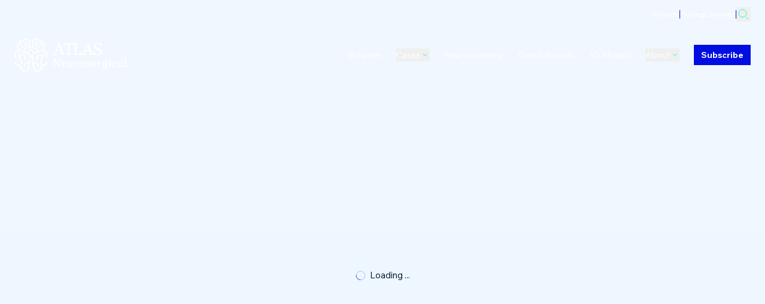

--- FILE ---
content_type: text/html; charset=utf-8
request_url: https://www.neurosurgicalatlas.com/neuroanatomy/landmarks-during-sylvian-fissure-dissection
body_size: 6395
content:
<!DOCTYPE html><html lang="en" class="__variable_b97f50 __variable_850d7f"><head><meta charSet="utf-8"/><link rel="preconnect" href="https://o4506679564566528.ingest.us.sentry.io"/><link rel="preconnect" href="https://www.google-analytics.com"/><meta name="viewport" content="width=device-width, initial-scale=1"/><link rel="preload" href="/_next/static/media/70355d4fbd533ab2.p.woff2" as="font" crossorigin="" type="font/woff2"/><link rel="preload" href="/_next/static/media/c2a494ffdd24d21e.p.woff2" as="font" crossorigin="" type="font/woff2"/><link rel="stylesheet" href="/_next/static/css/8f00dd1b44f671bf.css" data-precedence="next"/><link rel="stylesheet" href="/_next/static/css/229cb6dd87d8a3cb.css" data-precedence="next"/><link rel="preload" as="script" fetchPriority="low" href="/_next/static/chunks/webpack-f66f4f708b390326.js"/><script src="/_next/static/chunks/1dd3208c-36fe8a0bf8c6798b.js" async=""></script><script src="/_next/static/chunks/3fec4828-5eb23b52a89aa410.js" async=""></script><script src="/_next/static/chunks/6441-709ceab33e5b310c.js" async=""></script><script src="/_next/static/chunks/main-app-342c5c89f04a2fd8.js" async=""></script><script src="/_next/static/chunks/fbcda17c-0f08c9078862789c.js" async=""></script><script src="/_next/static/chunks/7bf36345-c517eb645b73a48b.js" async=""></script><script src="/_next/static/chunks/db666d74-862e77a194bd836a.js" async=""></script><script src="/_next/static/chunks/7255-828ae9b6c34798a8.js" async=""></script><script src="/_next/static/chunks/4662-7dd75d927a380d49.js" async=""></script><script src="/_next/static/chunks/8744-065c1c6d04da77bf.js" async=""></script><script src="/_next/static/chunks/app/global-error-fdba2a65cac77f76.js" async=""></script><script src="/_next/static/chunks/2803-c09d62f3008825e0.js" async=""></script><script src="/_next/static/chunks/7646-e4f1078d0946f352.js" async=""></script><script src="/_next/static/chunks/149-2bd091edac8f5e36.js" async=""></script><script src="/_next/static/chunks/5068-21c4a806adf97a38.js" async=""></script><script src="/_next/static/chunks/5977-9a3915d4c1c2c766.js" async=""></script><script src="/_next/static/chunks/8493-6c79a70647a10bc3.js" async=""></script><script src="/_next/static/chunks/6215-cec41063b2005cc5.js" async=""></script><script src="/_next/static/chunks/9512-e2a6718a411a1b2a.js" async=""></script><script src="/_next/static/chunks/app/(base-layout)/neuroanatomy/%5Bslug%5D/page-685dbfeff32bef20.js" async=""></script><link rel="preload" href="/_next/static/css/47e82073791c66b0.css" as="style"/><link rel="preload" href="https://www.googletagmanager.com/gtag/js?id=G-NNQ7SJHWRX" as="script"/><title>Landmarks during Sylvian Fissure Dissection | Neuroanatomy | The Neurosurgical Atlas</title><meta name="description" content="Neuroanatomy image: Landmarks during Sylvian Fissure Dissection."/><meta name="author" content="Aaron Cohen-Gadol, M.D."/><link rel="canonical" href="https://www.neurosurgicalatlas.com/neuroanatomy/landmarks-during-sylvian-fissure-dissection"/><meta property="og:title" content="Landmarks during Sylvian Fissure Dissection | Neuroanatomy | The Neurosurgical Atlas"/><meta property="og:description" content="Neuroanatomy image: Landmarks during Sylvian Fissure Dissection."/><meta property="og:url" content="https://www.neurosurgicalatlas.com/neuroanatomy/landmarks-during-sylvian-fissure-dissection"/><meta property="og:site_name" content="The Neurosurgical Atlas"/><meta property="og:locale" content="en-US"/><meta property="og:image:alt" content="Neurosurgical Atlas"/><meta property="og:image:type" content="image/jpg"/><meta property="og:image" content="https://www.neurosurgicalatlas.com/neuroanatomy/landmarks-during-sylvian-fissure-dissection/opengraph-image-157u4c?2358163d7d8cd7d1"/><meta property="og:image:width" content="1200"/><meta property="og:image:height" content="630"/><meta property="og:type" content="website"/><meta name="twitter:card" content="summary_large_image"/><meta name="twitter:creator" content="@NeurosurgAtlas"/><meta name="twitter:title" content="Landmarks during Sylvian Fissure Dissection | Neuroanatomy | The Neurosurgical Atlas"/><meta name="twitter:description" content="Neuroanatomy image: Landmarks during Sylvian Fissure Dissection."/><meta name="twitter:image:alt" content="Neurosurgical Atlas"/><meta name="twitter:image:type" content="image/jpg"/><meta name="twitter:image" content="https://www.neurosurgicalatlas.com/neuroanatomy/landmarks-during-sylvian-fissure-dissection/opengraph-image-157u4c?2358163d7d8cd7d1"/><meta name="twitter:image:width" content="1200"/><meta name="twitter:image:height" content="630"/><script src="https://static.sketchfab.com/api/sketchfab-viewer-1.5.2.js"></script><script src="/_next/static/chunks/polyfills-c67a75d1b6f99dc8.js" noModule=""></script></head><body class=""><div class="min-h-dvh body-inner bg-page-background-light dark:bg-page-background-dark"></div><script src="/_next/static/chunks/webpack-f66f4f708b390326.js" async=""></script><script>(self.__next_f=self.__next_f||[]).push([0]);self.__next_f.push([2,null])</script><script>self.__next_f.push([1,"0:\"$L1\"\n"])</script><script>self.__next_f.push([1,"2:HL[\"/_next/static/media/70355d4fbd533ab2.p.woff2\",\"font\",{\"crossOrigin\":\"\",\"type\":\"font/woff2\"}]\n3:HL[\"/_next/static/media/c2a494ffdd24d21e.p.woff2\",\"font\",{\"crossOrigin\":\"\",\"type\":\"font/woff2\"}]\n4:HL[\"/_next/static/css/8f00dd1b44f671bf.css\",\"style\"]\n5:HL[\"/_next/static/css/229cb6dd87d8a3cb.css\",\"style\"]\n6:HL[\"/_next/static/css/47e82073791c66b0.css\",\"style\"]\n"])</script><script>self.__next_f.push([1,"7:I[28950,[],\"\"]\na:I[42172,[],\"\"]\nc:I[82533,[],\"\"]\nf:I[48723,[\"5996\",\"static/chunks/fbcda17c-0f08c9078862789c.js\",\"4310\",\"static/chunks/7bf36345-c517eb645b73a48b.js\",\"1250\",\"static/chunks/db666d74-862e77a194bd836a.js\",\"7255\",\"static/chunks/7255-828ae9b6c34798a8.js\",\"4662\",\"static/chunks/4662-7dd75d927a380d49.js\",\"8744\",\"static/chunks/8744-065c1c6d04da77bf.js\",\"6470\",\"static/chunks/app/global-error-fdba2a65cac77f76.js\"],\"\"]\nb:[\"slug\",\"landmarks-during-sylvian-fissure-dissection\",\"d\"]\n10:[]\n"])</script><script>self.__next_f.push([1,"1:[null,[\"$\",\"$L7\",null,{\"buildId\":\"Og-wdkeSTxs24bP2hPfWN\",\"assetPrefix\":\"\",\"initialCanonicalUrl\":\"/neuroanatomy/landmarks-during-sylvian-fissure-dissection\",\"initialTree\":[\"\",{\"children\":[\"(base-layout)\",{\"children\":[\"neuroanatomy\",{\"children\":[[\"slug\",\"landmarks-during-sylvian-fissure-dissection\",\"d\"],{\"children\":[\"__PAGE__\",{}]}]}]},\"$undefined\",\"$undefined\",true]}],\"initialSeedData\":[\"\",{\"children\":[\"(base-layout)\",{\"children\":[\"neuroanatomy\",{\"children\":[[\"slug\",\"landmarks-during-sylvian-fissure-dissection\",\"d\"],{\"children\":[\"__PAGE__\",{},[\"$L8\",\"$L9\",null]]},[\"$\",\"$La\",null,{\"parallelRouterKey\":\"children\",\"segmentPath\":[\"children\",\"(base-layout)\",\"children\",\"neuroanatomy\",\"children\",\"$b\",\"children\"],\"loading\":\"$undefined\",\"loadingStyles\":\"$undefined\",\"loadingScripts\":\"$undefined\",\"hasLoading\":false,\"error\":\"$undefined\",\"errorStyles\":\"$undefined\",\"errorScripts\":\"$undefined\",\"template\":[\"$\",\"$Lc\",null,{}],\"templateStyles\":\"$undefined\",\"templateScripts\":\"$undefined\",\"notFound\":\"$undefined\",\"notFoundStyles\":\"$undefined\",\"styles\":[[\"$\",\"link\",\"0\",{\"rel\":\"stylesheet\",\"href\":\"/_next/static/css/47e82073791c66b0.css\",\"precedence\":\"next\",\"crossOrigin\":\"$undefined\"}]]}]]},[\"$\",\"$La\",null,{\"parallelRouterKey\":\"children\",\"segmentPath\":[\"children\",\"(base-layout)\",\"children\",\"neuroanatomy\",\"children\"],\"loading\":\"$undefined\",\"loadingStyles\":\"$undefined\",\"loadingScripts\":\"$undefined\",\"hasLoading\":false,\"error\":\"$undefined\",\"errorStyles\":\"$undefined\",\"errorScripts\":\"$undefined\",\"template\":[\"$\",\"$Lc\",null,{}],\"templateStyles\":\"$undefined\",\"templateScripts\":\"$undefined\",\"notFound\":\"$undefined\",\"notFoundStyles\":\"$undefined\",\"styles\":null}]]},[null,\"$Ld\",null]]},[\"$\",\"$La\",null,{\"parallelRouterKey\":\"children\",\"segmentPath\":[\"children\"],\"loading\":\"$undefined\",\"loadingStyles\":\"$undefined\",\"loadingScripts\":\"$undefined\",\"hasLoading\":false,\"error\":\"$undefined\",\"errorStyles\":\"$undefined\",\"errorScripts\":\"$undefined\",\"template\":[\"$\",\"$Lc\",null,{}],\"templateStyles\":\"$undefined\",\"templateScripts\":\"$undefined\",\"notFound\":[[\"$\",\"title\",null,{\"children\":\"404: This page could not be found.\"}],[\"$\",\"div\",null,{\"style\":{\"fontFamily\":\"system-ui,\\\"Segoe UI\\\",Roboto,Helvetica,Arial,sans-serif,\\\"Apple Color Emoji\\\",\\\"Segoe UI Emoji\\\"\",\"height\":\"100vh\",\"textAlign\":\"center\",\"display\":\"flex\",\"flexDirection\":\"column\",\"alignItems\":\"center\",\"justifyContent\":\"center\"},\"children\":[\"$\",\"div\",null,{\"children\":[[\"$\",\"style\",null,{\"dangerouslySetInnerHTML\":{\"__html\":\"body{color:#000;background:#fff;margin:0}.next-error-h1{border-right:1px solid rgba(0,0,0,.3)}@media (prefers-color-scheme:dark){body{color:#fff;background:#000}.next-error-h1{border-right:1px solid rgba(255,255,255,.3)}}\"}}],[\"$\",\"h1\",null,{\"className\":\"next-error-h1\",\"style\":{\"display\":\"inline-block\",\"margin\":\"0 20px 0 0\",\"padding\":\"0 23px 0 0\",\"fontSize\":24,\"fontWeight\":500,\"verticalAlign\":\"top\",\"lineHeight\":\"49px\"},\"children\":\"404\"}],[\"$\",\"div\",null,{\"style\":{\"display\":\"inline-block\"},\"children\":[\"$\",\"h2\",null,{\"style\":{\"fontSize\":14,\"fontWeight\":400,\"lineHeight\":\"49px\",\"margin\":0},\"children\":\"This page could not be found.\"}]}]]}]}]],\"notFoundStyles\":[],\"styles\":[[\"$\",\"link\",\"0\",{\"rel\":\"stylesheet\",\"href\":\"/_next/static/css/8f00dd1b44f671bf.css\",\"precedence\":\"next\",\"crossOrigin\":\"$undefined\"}],[\"$\",\"link\",\"1\",{\"rel\":\"stylesheet\",\"href\":\"/_next/static/css/229cb6dd87d8a3cb.css\",\"precedence\":\"next\",\"crossOrigin\":\"$undefined\"}]]}]],\"initialHead\":[false,\"$Le\"],\"globalErrorComponent\":\"$f\",\"missingSlots\":\"$W10\"}]]\n"])</script><script>self.__next_f.push([1,"d:\"$L11\"\n"])</script><script>self.__next_f.push([1,"12:I[84728,[\"5996\",\"static/chunks/fbcda17c-0f08c9078862789c.js\",\"4310\",\"static/chunks/7bf36345-c517eb645b73a48b.js\",\"1250\",\"static/chunks/db666d74-862e77a194bd836a.js\",\"7255\",\"static/chunks/7255-828ae9b6c34798a8.js\",\"2803\",\"static/chunks/2803-c09d62f3008825e0.js\",\"7646\",\"static/chunks/7646-e4f1078d0946f352.js\",\"149\",\"static/chunks/149-2bd091edac8f5e36.js\",\"5068\",\"static/chunks/5068-21c4a806adf97a38.js\",\"4662\",\"static/chunks/4662-7dd75d927a380d49.js\",\"5977\",\"static/chunks/5977-9a3915d4c1c2c766.js\",\"8493\",\"static/chunks/8493-6c79a70647a10bc3.js\",\"8744\",\"static/chunks/8744-065c1c6d04da77bf.js\",\"6215\",\"static/chunks/6215-cec41063b2005cc5.js\",\"9512\",\"static/chunks/9512-e2a6718a411a1b2a.js\",\"1575\",\"static/chunks/app/(base-layout)/neuroanatomy/%5Bslug%5D/page-685dbfeff32bef20.js\"],\"\"]\n13:I[5076,[\"5996\",\"static/chunks/fbcda17c-0f08c9078862789c.js\",\"4310\",\"static/chunks/7bf36345-c517eb645b73a48b.js\",\"1250\",\"static/chunks/db666d74-862e77a194bd836a.js\",\"7255\",\"static/chunks/7255-828ae9b6c34798a8.js\",\"2803\",\"static/chunks/2803-c09d62f3008825e0.js\",\"7646\",\"static/chunks/7646-e4f1078d0946f352.js\",\"149\",\"static/chunks/149-2bd091edac8f5e36.js\",\"5068\",\"static/chunks/5068-21c4a806adf97a38.js\",\"4662\",\"static/chunks/4662-7dd75d927a380d49.js\",\"5977\",\"static/chunks/5977-9a3915d4c1c2c766.js\",\"8493\",\"static/chunks/8493-6c79a70647a10bc3.js\",\"8744\",\"static/chunks/8744-065c1c6d04da77bf.js\",\"6215\",\"static/chunks/6215-cec41063b2005cc5.js\",\"9512\",\"static/chunks/9512-e2a6718a411a1b2a.js\",\"1575\",\"static/chunks/app/(base-layout)/neuroanatomy/%5Bslug%5D/page-685dbfeff32bef20.js\"],\"AuthProvider\"]\n14:I[59447,[\"5996\",\"static/chunks/fbcda17c-0f08c9078862789c.js\",\"4310\",\"static/chunks/7bf36345-c517eb645b73a48b.js\",\"1250\",\"static/chunks/db666d74-862e77a194bd836a.js\",\"7255\",\"static/chunks/7255-828ae9b6c34798a8.js\",\"2803\",\"static/chunks/2803-c09d62f3008825e0.js\",\"7646\",\"static/chunks/7646-e4f1078d0946f352.js\",\"149\",\"static/chunks/149-2bd091edac8f5e36.js\",\"5068\",\"static/chunks/5068-21c4a806adf97a38.js\",\"4662\",\"static/chunks/4662-7dd75d927a380d49.js\",\"5977"])</script><script>self.__next_f.push([1,"\",\"static/chunks/5977-9a3915d4c1c2c766.js\",\"8493\",\"static/chunks/8493-6c79a70647a10bc3.js\",\"8744\",\"static/chunks/8744-065c1c6d04da77bf.js\",\"6215\",\"static/chunks/6215-cec41063b2005cc5.js\",\"9512\",\"static/chunks/9512-e2a6718a411a1b2a.js\",\"1575\",\"static/chunks/app/(base-layout)/neuroanatomy/%5Bslug%5D/page-685dbfeff32bef20.js\"],\"PageProviders\"]\n15:\"$Sreact.suspense\"\n17:I[4874,[\"5996\",\"static/chunks/fbcda17c-0f08c9078862789c.js\",\"4310\",\"static/chunks/7bf36345-c517eb645b73a48b.js\",\"1250\",\"static/chunks/db666d74-862e77a194bd836a.js\",\"7255\",\"static/chunks/7255-828ae9b6c34798a8.js\",\"2803\",\"static/chunks/2803-c09d62f3008825e0.js\",\"7646\",\"static/chunks/7646-e4f1078d0946f352.js\",\"149\",\"static/chunks/149-2bd091edac8f5e36.js\",\"5068\",\"static/chunks/5068-21c4a806adf97a38.js\",\"4662\",\"static/chunks/4662-7dd75d927a380d49.js\",\"5977\",\"static/chunks/5977-9a3915d4c1c2c766.js\",\"8493\",\"static/chunks/8493-6c79a70647a10bc3.js\",\"8744\",\"static/chunks/8744-065c1c6d04da77bf.js\",\"6215\",\"static/chunks/6215-cec41063b2005cc5.js\",\"9512\",\"static/chunks/9512-e2a6718a411a1b2a.js\",\"1575\",\"static/chunks/app/(base-layout)/neuroanatomy/%5Bslug%5D/page-685dbfeff32bef20.js\"],\"Hero\"]\n18:I[72086,[\"5996\",\"static/chunks/fbcda17c-0f08c9078862789c.js\",\"4310\",\"static/chunks/7bf36345-c517eb645b73a48b.js\",\"1250\",\"static/chunks/db666d74-862e77a194bd836a.js\",\"7255\",\"static/chunks/7255-828ae9b6c34798a8.js\",\"2803\",\"static/chunks/2803-c09d62f3008825e0.js\",\"7646\",\"static/chunks/7646-e4f1078d0946f352.js\",\"149\",\"static/chunks/149-2bd091edac8f5e36.js\",\"5068\",\"static/chunks/5068-21c4a806adf97a38.js\",\"4662\",\"static/chunks/4662-7dd75d927a380d49.js\",\"5977\",\"static/chunks/5977-9a3915d4c1c2c766.js\",\"8493\",\"static/chunks/8493-6c79a70647a10bc3.js\",\"8744\",\"static/chunks/8744-065c1c6d04da77bf.js\",\"6215\",\"static/chunks/6215-cec41063b2005cc5.js\",\"9512\",\"static/chunks/9512-e2a6718a411a1b2a.js\",\"1575\",\"static/chunks/app/(base-layout)/neuroanatomy/%5Bslug%5D/page-685dbfeff32bef20.js\"],\"\"]\n19:I[66489,[\"5996\",\"static/chunks/fbcda17c-0f08c9078862789c.js\",\"4310\",\"static/chunks/7bf36345-c517eb6"])</script><script>self.__next_f.push([1,"45b73a48b.js\",\"1250\",\"static/chunks/db666d74-862e77a194bd836a.js\",\"7255\",\"static/chunks/7255-828ae9b6c34798a8.js\",\"2803\",\"static/chunks/2803-c09d62f3008825e0.js\",\"7646\",\"static/chunks/7646-e4f1078d0946f352.js\",\"149\",\"static/chunks/149-2bd091edac8f5e36.js\",\"5068\",\"static/chunks/5068-21c4a806adf97a38.js\",\"4662\",\"static/chunks/4662-7dd75d927a380d49.js\",\"5977\",\"static/chunks/5977-9a3915d4c1c2c766.js\",\"8493\",\"static/chunks/8493-6c79a70647a10bc3.js\",\"8744\",\"static/chunks/8744-065c1c6d04da77bf.js\",\"6215\",\"static/chunks/6215-cec41063b2005cc5.js\",\"9512\",\"static/chunks/9512-e2a6718a411a1b2a.js\",\"1575\",\"static/chunks/app/(base-layout)/neuroanatomy/%5Bslug%5D/page-685dbfeff32bef20.js\"],\"GoogleAnalytics\"]\n1a:I[89605,[\"5996\",\"static/chunks/fbcda17c-0f08c9078862789c.js\",\"4310\",\"static/chunks/7bf36345-c517eb645b73a48b.js\",\"1250\",\"static/chunks/db666d74-862e77a194bd836a.js\",\"7255\",\"static/chunks/7255-828ae9b6c34798a8.js\",\"2803\",\"static/chunks/2803-c09d62f3008825e0.js\",\"7646\",\"static/chunks/7646-e4f1078d0946f352.js\",\"149\",\"static/chunks/149-2bd091edac8f5e36.js\",\"5068\",\"static/chunks/5068-21c4a806adf97a38.js\",\"4662\",\"static/chunks/4662-7dd75d927a380d49.js\",\"5977\",\"static/chunks/5977-9a3915d4c1c2c766.js\",\"8493\",\"static/chunks/8493-6c79a70647a10bc3.js\",\"8744\",\"static/chunks/8744-065c1c6d04da77bf.js\",\"6215\",\"static/chunks/6215-cec41063b2005cc5.js\",\"9512\",\"static/chunks/9512-e2a6718a411a1b2a.js\",\"1575\",\"static/chunks/app/(base-layout)/neuroanatomy/%5Bslug%5D/page-685dbfeff32bef20.js\"],\"\"]\n"])</script><script>self.__next_f.push([1,"11:[\"$\",\"html\",null,{\"lang\":\"en\",\"className\":\"__variable_b97f50 __variable_850d7f\",\"children\":[[\"$\",\"head\",null,{\"children\":[[\"$\",\"link\",null,{\"rel\":\"preconnect\",\"href\":\"https://o4506679564566528.ingest.us.sentry.io\"}],[\"$\",\"link\",null,{\"rel\":\"preconnect\",\"href\":\"https://www.google-analytics.com\"}],[\"$\",\"script\",null,{\"src\":\"https://static.sketchfab.com/api/sketchfab-viewer-1.5.2.js\"}],[\"$\",\"$L12\",null,{\"id\":\"hotjar-tracking-code\",\"children\":\"(function(h,o,t,j,a,r){\\n        h.hj=h.hj||function(){(h.hj.q=h.hj.q||[]).push(arguments)};\\n        h._hjSettings={hjid:3526979,hjsv:6};\\n        a=o.getElementsByTagName('head')[0];\\n        r=o.createElement('script');r.async=1;\\n        r.src=t+h._hjSettings.hjid+j+h._hjSettings.hjsv;\\n        a.appendChild(r);\\n        })(window,document,'https://static.hotjar.com/c/hotjar-','.js?sv=');\"}],[\"$\",\"$L12\",null,{\"id\":\"liblynx-counter-set-defaults\",\"dangerouslySetInnerHTML\":{\"__html\":\"\\n                            var _ll = _ll || [];\\n                            _ll.push(['setDefaults', {\\n                                'pid': 'cc969f19fc6aaab4',\\n                                'pub': 'Neurosurgical Atlas',\\n                                'plname': 'Neurosurgical Atlas',\\n                                'plid': '1',\\n                                'dbid': '1',\\n                                'dbname': 'Neurosurgical Atlas',\\n                            }]);\\n                        \"}}]]}],[\"$\",\"body\",null,{\"className\":\"\",\"children\":[[\"$\",\"div\",null,{\"className\":\"min-h-dvh body-inner bg-page-background-light dark:bg-page-background-dark\",\"children\":[false,[\"$\",\"$L13\",null,{\"children\":[\"$\",\"$L14\",null,{\"preview\":false,\"children\":[[\"$\",\"$15\",null,{\"fallback\":\"Loading...\",\"children\":\"$L16\"}],[\"$\",\"div\",null,{\"className\":\"transition-opacity duration-200\",\"id\":\"main-content layout-2\",\"children\":[\"$\",\"$La\",null,{\"parallelRouterKey\":\"children\",\"segmentPath\":[\"children\",\"(base-layout)\",\"children\"],\"loading\":\"$undefined\",\"loadingStyles\":\"$undefined\",\"loadingScripts\":\"$undefined\",\"hasLoading\":false,\"error\":\"$undefined\",\"errorStyles\":\"$undefined\",\"errorScripts\":\"$undefined\",\"template\":[\"$\",\"$Lc\",null,{}],\"templateStyles\":\"$undefined\",\"templateScripts\":\"$undefined\",\"notFound\":[\"$\",\"$L17\",null,{\"sys\":{\"id\":\"hero\"},\"overline\":\"404\",\"heading\":\"Page not found\",\"styling\":\"Background circles\"}],\"notFoundStyles\":[[\"$\",\"link\",\"0\",{\"rel\":\"stylesheet\",\"href\":\"/_next/static/css/395cbf1c3fb7152a.css\",\"precedence\":\"next\",\"crossOrigin\":\"$undefined\"}]],\"styles\":null}]}],[\"$\",\"footer\",null,{\"children\":[\"$\",\"$L18\",null,{}]}]]}]}]]}],[\"$\",\"$L12\",null,{\"id\":\"liblynx-counter-initialize\",\"dangerouslySetInnerHTML\":{\"__html\":\"\\n                            (function() {\\n                                var d=document, g=d.createElement('script'), s=d.getElementsByTagName('script')[0];\\n                                g.type='text/javascript'; g.async=true; g.defer=true; g.src='https://connect.liblynx.com/log/js/counter5.min.js'; s.parentNode.insertBefore(g,s);\\n                            })();\\n                        \"}}]]}],false,[\"$\",\"$L19\",null,{\"gaId\":\"G-NNQ7SJHWRX\"}]]}]\n"])</script><script>self.__next_f.push([1,"9:[\"$\",\"div\",null,{\"className\":\"min-h-[calc(100vh_-_62px)] lg:min-h-[calc(100vh_-_136px)]\",\"children\":[\"$\",\"$L1a\",null,{\"doesRequireAuth\":true,\"accessRestriction\":\"paywalled\",\"page\":{\"__typename\":\"PageNeuroanatomy\",\"description\":{\"__typename\":\"PageNeuroanatomyDescription\",\"json\":{\"data\":{},\"content\":[{\"data\":{},\"content\":[{\"data\":{},\"marks\":[{\"type\":\"bold\"}],\"value\":\"Landmarks during Sylvian Fissure Dissection. A,\",\"nodeType\":\"text\"},{\"data\":{},\"marks\":[],\"value\":\" Anterobasal view of the cerebrum. The arrowheads indicate the frontotemporal arachnoid reflection bridging the orbital surface of the frontal lobe to the planum polare. 1, anterior orbital gyrus; 2, lateral orbital gyrus; 3, rectus gyrus; 4, posterior orbital gyrus; 5, medial orbital gyrus. \",\"nodeType\":\"text\"},{\"data\":{},\"marks\":[{\"type\":\"bold\"}],\"value\":\"B,\",\"nodeType\":\"text\"},{\"data\":{},\"marks\":[],\"value\":\" Intraoperative photograph showing the basal surface of the right hemisphere after the pterional craniotomy and dural opening. The frontotemporal arachnoid membrane (arrows) in this figure has been stretched between the tip of the bipolar forceps and the suction tube. The frontotemporal arachnoid membrane is continuous with the carotid, chiasmatic, and olfactory cisterns. In this figure, the olfactory tract is shown at the right side of the tip of the suction tube, and the optic nerve is shown at the right side of the olfactory tract. \",\"nodeType\":\"text\"},{\"data\":{},\"marks\":[{\"type\":\"bold\"}],\"value\":\"C,\",\"nodeType\":\"text\"},{\"data\":{},\"marks\":[],\"value\":\" Sagittal MRI scan. The arrows indicate the intermediate plane of the sylvian fissure on the basal surface, located between the posterior portion of the orbital gyri and the planum polare. The arrowheads indicate the anterior operculoinsular compartment of the sylvian fissure. \",\"nodeType\":\"text\"},{\"data\":{},\"marks\":[{\"type\":\"bold\"}],\"value\":\"D,\",\"nodeType\":\"text\"},{\"data\":{},\"marks\":[],\"value\":\" Superolateral view of the left hemisphere. A spatula has been placed in the horizontal ramus of the sylvian fissure that continues medially with the anterior limiting sulcus of the insula. The precentral gyrus is usually related to the midposterior portion of the insula. 1, precentral gyrus; 2, frontal horn; 3, anterior limiting sulcus of the insula; 4, junction between the inferior and the superior limiting sulci of the insula; 5, anterior portion of the insula; 6, pars orbitalis; 7, Heschl’s gyrus. (Images courtesy of AL Rhoton, Jr.)\",\"nodeType\":\"text\"}],\"nodeType\":\"paragraph\"}],\"nodeType\":\"document\"}},\"entryDate\":\"2020-01-05T13:41:00.000Z\",\"imageCloudinary\":[{\"url\":\"http://res.cloudinary.com/du3lqn1yz/image/upload/f_auto/q_auto/v1719326340/neuroanatomy/Rhoton_Pubs/RP15_5.png\",\"tags\":[],\"type\":\"upload\",\"bytes\":2431775,\"width\":1518,\"format\":\"png\",\"height\":1280,\"version\":1719326340,\"duration\":null,\"metadata\":{},\"public_id\":\"neuroanatomy/Rhoton_Pubs/RP15_5\",\"created_at\":\"2024-06-25T14:39:00Z\",\"secure_url\":\"https://res.cloudinary.com/du3lqn1yz/image/upload/v1719326340/neuroanatomy/Rhoton_Pubs/RP15_5.png\",\"original_url\":\"http://res.cloudinary.com/du3lqn1yz/image/upload/v1719326340/neuroanatomy/Rhoton_Pubs/RP15_5.png\",\"resource_type\":\"image\",\"raw_transformation\":\"f_auto/q_auto\",\"original_secure_url\":\"https://res.cloudinary.com/du3lqn1yz/image/upload/v1719326340/neuroanatomy/Rhoton_Pubs/RP15_5.png\"}],\"slug\":\"landmarks-during-sylvian-fissure-dissection\",\"svgFile\":null,\"sys\":{\"__typename\":\"Sys\",\"id\":\"4eVAhVHCSJgGPlQ1nO5d97\"},\"tags\":\"Sylvian Fissure|Anterior Orbital Gyrus|Lateral Orbital Gyrus|Gyrus Rectus|Posterior Orbital Gyrus|Medial Orbital Gyrus|Olfactory Tract|Anterior Operculoinsular Compartment|Precentral Gyrus|Frontal Horn of Lateral Ventricle|Anterior Limiting Sulcus of Insula|Inferior Limiting Sulcus of Insula|Superior Limiting Sulcus of Insula|Insula|Pars Orbitalis|Heschl’s Gyrus\",\"title\":\"Landmarks during Sylvian Fissure Dissection\",\"customId\":\"RP15 5\",\"hasSvg\":false},\"svgFileContents\":null}]}]\n"])</script><script>self.__next_f.push([1,"1b:I[53612,[\"5996\",\"static/chunks/fbcda17c-0f08c9078862789c.js\",\"4310\",\"static/chunks/7bf36345-c517eb645b73a48b.js\",\"1250\",\"static/chunks/db666d74-862e77a194bd836a.js\",\"7255\",\"static/chunks/7255-828ae9b6c34798a8.js\",\"2803\",\"static/chunks/2803-c09d62f3008825e0.js\",\"7646\",\"static/chunks/7646-e4f1078d0946f352.js\",\"149\",\"static/chunks/149-2bd091edac8f5e36.js\",\"5068\",\"static/chunks/5068-21c4a806adf97a38.js\",\"4662\",\"static/chunks/4662-7dd75d927a380d49.js\",\"5977\",\"static/chunks/5977-9a3915d4c1c2c766.js\",\"8493\",\"static/chunks/8493-6c79a70647a10bc3.js\",\"8744\",\"static/chunks/8744-065c1c6d04da77bf.js\",\"6215\",\"static/chunks/6215-cec41063b2005cc5.js\",\"9512\",\"static/chunks/9512-e2a6718a411a1b2a.js\",\"1575\",\"static/chunks/app/(base-layout)/neuroanatomy/%5Bslug%5D/page-685dbfeff32bef20.js\"],\"\"]\n"])</script><script>self.__next_f.push([1,"e:[[\"$\",\"meta\",\"0\",{\"name\":\"viewport\",\"content\":\"width=device-width, initial-scale=1\"}],[\"$\",\"meta\",\"1\",{\"charSet\":\"utf-8\"}],[\"$\",\"title\",\"2\",{\"children\":\"Landmarks during Sylvian Fissure Dissection | Neuroanatomy | The Neurosurgical Atlas\"}],[\"$\",\"meta\",\"3\",{\"name\":\"description\",\"content\":\"Neuroanatomy image: Landmarks during Sylvian Fissure Dissection.\"}],[\"$\",\"meta\",\"4\",{\"name\":\"author\",\"content\":\"Aaron Cohen-Gadol, M.D.\"}],[\"$\",\"link\",\"5\",{\"rel\":\"canonical\",\"href\":\"https://www.neurosurgicalatlas.com/neuroanatomy/landmarks-during-sylvian-fissure-dissection\"}],[\"$\",\"meta\",\"6\",{\"property\":\"og:title\",\"content\":\"Landmarks during Sylvian Fissure Dissection | Neuroanatomy | The Neurosurgical Atlas\"}],[\"$\",\"meta\",\"7\",{\"property\":\"og:description\",\"content\":\"Neuroanatomy image: Landmarks during Sylvian Fissure Dissection.\"}],[\"$\",\"meta\",\"8\",{\"property\":\"og:url\",\"content\":\"https://www.neurosurgicalatlas.com/neuroanatomy/landmarks-during-sylvian-fissure-dissection\"}],[\"$\",\"meta\",\"9\",{\"property\":\"og:site_name\",\"content\":\"The Neurosurgical Atlas\"}],[\"$\",\"meta\",\"10\",{\"property\":\"og:locale\",\"content\":\"en-US\"}],[\"$\",\"meta\",\"11\",{\"property\":\"og:image:alt\",\"content\":\"Neurosurgical Atlas\"}],[\"$\",\"meta\",\"12\",{\"property\":\"og:image:type\",\"content\":\"image/jpg\"}],[\"$\",\"meta\",\"13\",{\"property\":\"og:image\",\"content\":\"https://www.neurosurgicalatlas.com/neuroanatomy/landmarks-during-sylvian-fissure-dissection/opengraph-image-157u4c?2358163d7d8cd7d1\"}],[\"$\",\"meta\",\"14\",{\"property\":\"og:image:width\",\"content\":\"1200\"}],[\"$\",\"meta\",\"15\",{\"property\":\"og:image:height\",\"content\":\"630\"}],[\"$\",\"meta\",\"16\",{\"property\":\"og:type\",\"content\":\"website\"}],[\"$\",\"meta\",\"17\",{\"name\":\"twitter:card\",\"content\":\"summary_large_image\"}],[\"$\",\"meta\",\"18\",{\"name\":\"twitter:creator\",\"content\":\"@NeurosurgAtlas\"}],[\"$\",\"meta\",\"19\",{\"name\":\"twitter:title\",\"content\":\"Landmarks during Sylvian Fissure Dissection | Neuroanatomy | The Neurosurgical Atlas\"}],[\"$\",\"meta\",\"20\",{\"name\":\"twitter:description\",\"content\":\"Neuroanatomy image: Landmarks during Sylvian Fissure Dissection.\"}],[\"$\",\"meta\",\"21\",{\"name\":\"twitter:image:alt\",\"content\":\"Neurosurgical Atlas\"}],[\"$\",\"meta\",\"22\",{\"name\":\"twitter:image:type\",\"content\":\"image/jpg\"}],[\"$\",\"meta\",\"23\",{\"name\":\"twitter:image\",\"content\":\"https://www.neurosurgicalatlas.com/neuroanatomy/landmarks-during-sylvian-fissure-dissection/opengraph-image-157u4c?2358163d7d8cd7d1\"}],[\"$\",\"meta\",\"24\",{\"name\":\"twitter:image:width\",\"content\":\"1200\"}],[\"$\",\"meta\",\"25\",{\"name\":\"twitter:image:height\",\"content\":\"630\"}]]\n"])</script><script>self.__next_f.push([1,"8:null\n"])</script><script>self.__next_f.push([1,"16:[\"$\",\"$L1b\",null,{\"caseCollections\":[{\"__typename\":\"CaseCollection\",\"description\":null,\"slug\":\"schwartz-collection\",\"surgeonPage\":{\"__typename\":\"Person\",\"fullName\":\"Theodore H. Schwartz, MD\",\"imageRectangle\":[{\"url\":\"http://res.cloudinary.com/du3lqn1yz/image/upload/f_auto/q_auto/v1764021231/Schwartz_Horizontal_cjyyr3.png\",\"tags\":[],\"type\":\"upload\",\"bytes\":1975823,\"width\":2000,\"format\":\"png\",\"height\":1336,\"version\":1764021231,\"duration\":null,\"metadata\":{},\"public_id\":\"Schwartz_Horizontal_cjyyr3\",\"created_at\":\"2025-11-24T21:53:51Z\",\"secure_url\":\"https://res.cloudinary.com/du3lqn1yz/image/upload/f_auto/q_auto/v1764021231/Schwartz_Horizontal_cjyyr3.png\",\"original_url\":\"http://res.cloudinary.com/du3lqn1yz/image/upload/v1764021231/Schwartz_Horizontal_cjyyr3.png\",\"resource_type\":\"image\",\"raw_transformation\":\"f_auto/q_auto\",\"original_secure_url\":\"https://res.cloudinary.com/du3lqn1yz/image/upload/v1764021231/Schwartz_Horizontal_cjyyr3.png\",\"original_transformed_url\":\"http://res.cloudinary.com/du3lqn1yz/image/upload/f_auto/q_auto/v1764021231/Schwartz_Horizontal_cjyyr3.png\"}],\"imageSquare\":[{\"url\":\"http://res.cloudinary.com/du3lqn1yz/image/upload/f_auto/q_auto/v1763998424/Schwartz_Headshot_ijypxr.jpg\",\"tags\":[],\"type\":\"upload\",\"bytes\":221010,\"width\":726,\"format\":\"jpg\",\"height\":726,\"version\":1763998424,\"duration\":null,\"metadata\":{},\"public_id\":\"Schwartz_Headshot_ijypxr\",\"created_at\":\"2025-11-24T15:33:44Z\",\"secure_url\":\"https://res.cloudinary.com/du3lqn1yz/image/upload/f_auto/q_auto/v1763998424/Schwartz_Headshot_ijypxr.jpg\",\"original_url\":\"http://res.cloudinary.com/du3lqn1yz/image/upload/v1763998424/Schwartz_Headshot_ijypxr.jpg\",\"resource_type\":\"image\",\"raw_transformation\":\"f_auto/q_auto\",\"original_secure_url\":\"https://res.cloudinary.com/du3lqn1yz/image/upload/v1763998424/Schwartz_Headshot_ijypxr.jpg\",\"original_transformed_url\":\"http://res.cloudinary.com/du3lqn1yz/image/upload/f_auto/q_auto/v1763998424/Schwartz_Headshot_ijypxr.jpg\"}],\"slug\":\"theodore-schwartz\"},\"title\":\"Schwartz Collection\",\"vimeoShowcaseId\":null},{\"__typename\":\"CaseCollection\",\"description\":null,\"slug\":\"ture-collection\",\"surgeonPage\":{\"__typename\":\"Person\",\"fullName\":\"Ugur Ture, MD\",\"imageRectangle\":[{\"url\":\"http://res.cloudinary.com/du3lqn1yz/image/upload/f_auto/q_auto/v1738783071/ugur-ture-journal-of-neurosurgery-kapaginda-780x470_kczbjo.jpg\",\"tags\":[],\"type\":\"upload\",\"bytes\":58726,\"width\":780,\"format\":\"jpg\",\"height\":470,\"version\":1738783071,\"duration\":null,\"metadata\":{},\"public_id\":\"ugur-ture-journal-of-neurosurgery-kapaginda-780x470_kczbjo\",\"created_at\":\"2025-02-05T19:17:51Z\",\"secure_url\":\"https://res.cloudinary.com/du3lqn1yz/image/upload/f_auto/q_auto/v1738783071/ugur-ture-journal-of-neurosurgery-kapaginda-780x470_kczbjo.jpg\",\"original_url\":\"http://res.cloudinary.com/du3lqn1yz/image/upload/v1738783071/ugur-ture-journal-of-neurosurgery-kapaginda-780x470_kczbjo.jpg\",\"resource_type\":\"image\",\"raw_transformation\":\"f_auto/q_auto\",\"original_secure_url\":\"https://res.cloudinary.com/du3lqn1yz/image/upload/v1738783071/ugur-ture-journal-of-neurosurgery-kapaginda-780x470_kczbjo.jpg\"}],\"imageSquare\":[{\"url\":\"http://res.cloudinary.com/du3lqn1yz/image/upload/f_auto/q_auto/v1738783072/Ture_Square_CircleHeadshotOnly_ouz0fc.png\",\"tags\":[],\"type\":\"upload\",\"bytes\":1017143,\"width\":1254,\"format\":\"png\",\"height\":1254,\"version\":1738783072,\"duration\":null,\"metadata\":{},\"public_id\":\"Ture_Square_CircleHeadshotOnly_ouz0fc\",\"created_at\":\"2025-02-05T19:17:52Z\",\"secure_url\":\"https://res.cloudinary.com/du3lqn1yz/image/upload/f_auto/q_auto/v1738783072/Ture_Square_CircleHeadshotOnly_ouz0fc.png\",\"original_url\":\"http://res.cloudinary.com/du3lqn1yz/image/upload/v1738783072/Ture_Square_CircleHeadshotOnly_ouz0fc.png\",\"resource_type\":\"image\",\"raw_transformation\":\"f_auto/q_auto\",\"original_secure_url\":\"https://res.cloudinary.com/du3lqn1yz/image/upload/v1738783072/Ture_Square_CircleHeadshotOnly_ouz0fc.png\"}],\"slug\":\"ugur-ture\"},\"title\":\"Ture Collection\",\"vimeoShowcaseId\":null},{\"__typename\":\"CaseCollection\",\"description\":\" \",\"slug\":\"baskaya-collection\",\"surgeonPage\":{\"__typename\":\"Person\",\"fullName\":\"Mustafa K. Baskaya, MD\",\"imageRectangle\":[{\"url\":\"http://res.cloudinary.com/du3lqn1yz/image/upload/f_auto/q_auto/v1721309268/person-mustafa-baskaya-landscape_ldpk8j.jpg\",\"tags\":[],\"type\":\"upload\",\"bytes\":187509,\"width\":1837,\"format\":\"jpg\",\"height\":1379,\"version\":1721309268,\"duration\":null,\"metadata\":{},\"public_id\":\"person-mustafa-baskaya-landscape_ldpk8j\",\"created_at\":\"2024-07-18T13:27:48Z\",\"secure_url\":\"https://res.cloudinary.com/du3lqn1yz/image/upload/f_auto/q_auto/v1721309268/person-mustafa-baskaya-landscape_ldpk8j.jpg\",\"original_url\":\"http://res.cloudinary.com/du3lqn1yz/image/upload/v1721309268/person-mustafa-baskaya-landscape_ldpk8j.jpg\",\"resource_type\":\"image\",\"raw_transformation\":\"f_auto/q_auto\",\"original_secure_url\":\"https://res.cloudinary.com/du3lqn1yz/image/upload/v1721309268/person-mustafa-baskaya-landscape_ldpk8j.jpg\"}],\"imageSquare\":[{\"url\":\"http://res.cloudinary.com/du3lqn1yz/image/upload/f_auto/q_auto/v1721314014/person-mustafa-baskaya-square_iitdzf.jpg\",\"tags\":[],\"type\":\"upload\",\"bytes\":6893,\"width\":150,\"format\":\"jpg\",\"height\":150,\"version\":1721314014,\"duration\":null,\"metadata\":{},\"public_id\":\"person-mustafa-baskaya-square_iitdzf\",\"created_at\":\"2024-07-18T14:46:54Z\",\"secure_url\":\"https://res.cloudinary.com/du3lqn1yz/image/upload/f_auto/q_auto/v1721314014/person-mustafa-baskaya-square_iitdzf.jpg\",\"original_url\":\"http://res.cloudinary.com/du3lqn1yz/image/upload/v1721314014/person-mustafa-baskaya-square_iitdzf.jpg\",\"resource_type\":\"image\",\"raw_transformation\":\"f_auto/q_auto\",\"original_secure_url\":\"https://res.cloudinary.com/du3lqn1yz/image/upload/v1721314014/person-mustafa-baskaya-square_iitdzf.jpg\"}],\"slug\":\"mustafa-baskaya\"},\"title\":\"Baskaya Collection\",\"vimeoShowcaseId\":\"10758345\"},{\"__typename\":\"CaseCollection\",\"description\":\" \",\"slug\":\"couldwell-collection\",\"surgeonPage\":{\"__typename\":\"Person\",\"fullName\":\"William T. Couldwell, MD\",\"imageRectangle\":[{\"url\":\"http://res.cloudinary.com/du3lqn1yz/image/upload/f_auto/q_auto/v1738783071/Couldwell_Bio_fnkobj.jpg\",\"tags\":[],\"type\":\"upload\",\"bytes\":152244,\"width\":1211,\"format\":\"jpg\",\"height\":1053,\"version\":1738783071,\"duration\":null,\"metadata\":{},\"public_id\":\"Couldwell_Bio_fnkobj\",\"created_at\":\"2025-02-05T19:17:51Z\",\"secure_url\":\"https://res.cloudinary.com/du3lqn1yz/image/upload/f_auto/q_auto/v1738783071/Couldwell_Bio_fnkobj.jpg\",\"original_url\":\"http://res.cloudinary.com/du3lqn1yz/image/upload/v1738783071/Couldwell_Bio_fnkobj.jpg\",\"resource_type\":\"image\",\"raw_transformation\":\"f_auto/q_auto\",\"original_secure_url\":\"https://res.cloudinary.com/du3lqn1yz/image/upload/v1738783071/Couldwell_Bio_fnkobj.jpg\"}],\"imageSquare\":[{\"url\":\"http://res.cloudinary.com/du3lqn1yz/image/upload/f_auto/q_auto/v1721313493/person-william-couldwell-square_efuphw.jpg\",\"tags\":[],\"type\":\"upload\",\"bytes\":18942,\"width\":150,\"format\":\"jpg\",\"height\":150,\"version\":1721313493,\"duration\":null,\"metadata\":{},\"public_id\":\"person-william-couldwell-square_efuphw\",\"created_at\":\"2024-07-18T14:38:13Z\",\"secure_url\":\"https://res.cloudinary.com/du3lqn1yz/image/upload/f_auto/q_auto/v1721313493/person-william-couldwell-square_efuphw.jpg\",\"original_url\":\"http://res.cloudinary.com/du3lqn1yz/image/upload/v1721313493/person-william-couldwell-square_efuphw.jpg\",\"resource_type\":\"image\",\"raw_transformation\":\"f_auto/q_auto\",\"original_secure_url\":\"https://res.cloudinary.com/du3lqn1yz/image/upload/v1721313493/person-william-couldwell-square_efuphw.jpg\"}],\"slug\":\"william-couldwell\"},\"title\":\"Couldwell Collection\",\"vimeoShowcaseId\":\"9729849\"},{\"__typename\":\"CaseCollection\",\"description\":\" \",\"slug\":\"fernandez-miranda-collection\",\"surgeonPage\":{\"__typename\":\"Person\",\"fullName\":\"Juan Carlos Fernandez-Miranda, MD\",\"imageRectangle\":[{\"url\":\"http://res.cloudinary.com/du3lqn1yz/image/upload/f_auto/q_auto/v1721310548/person-juan-carlos-fernandez-miranda-landscape_zz7lov.jpg\",\"tags\":[],\"type\":\"upload\",\"bytes\":48394,\"width\":1280,\"format\":\"jpg\",\"height\":720,\"version\":1721310548,\"duration\":null,\"metadata\":{},\"public_id\":\"person-juan-carlos-fernandez-miranda-landscape_zz7lov\",\"created_at\":\"2024-07-18T13:49:08Z\",\"secure_url\":\"https://res.cloudinary.com/du3lqn1yz/image/upload/f_auto/q_auto/v1721310548/person-juan-carlos-fernandez-miranda-landscape_zz7lov.jpg\",\"original_url\":\"http://res.cloudinary.com/du3lqn1yz/image/upload/v1721310548/person-juan-carlos-fernandez-miranda-landscape_zz7lov.jpg\",\"resource_type\":\"image\",\"raw_transformation\":\"f_auto/q_auto\",\"original_secure_url\":\"https://res.cloudinary.com/du3lqn1yz/image/upload/v1721310548/person-juan-carlos-fernandez-miranda-landscape_zz7lov.jpg\"}],\"imageSquare\":[{\"url\":\"http://res.cloudinary.com/du3lqn1yz/image/upload/f_auto/q_auto/v1719436307/person-juan-carlos-fernandez-miranda_fvcnmp.jpg\",\"tags\":[],\"type\":\"upload\",\"bytes\":116392,\"width\":1090,\"format\":\"jpg\",\"height\":1140,\"version\":1719436307,\"duration\":null,\"metadata\":{},\"public_id\":\"person-juan-carlos-fernandez-miranda_fvcnmp\",\"created_at\":\"2024-06-26T21:11:47Z\",\"secure_url\":\"https://res.cloudinary.com/du3lqn1yz/image/upload/f_auto/q_auto/v1719436307/person-juan-carlos-fernandez-miranda_fvcnmp.jpg\",\"original_url\":\"http://res.cloudinary.com/du3lqn1yz/image/upload/v1719436307/person-juan-carlos-fernandez-miranda_fvcnmp.jpg\",\"resource_type\":\"image\",\"raw_transformation\":\"f_auto/q_auto\",\"original_secure_url\":\"https://res.cloudinary.com/du3lqn1yz/image/upload/v1719436307/person-juan-carlos-fernandez-miranda_fvcnmp.jpg\"}],\"slug\":\"juan-carlos-fernandez-miranda\"},\"title\":\"Fernandez-Miranda Collection\",\"vimeoShowcaseId\":\"10851898\"},{\"__typename\":\"CaseCollection\",\"description\":\" \",\"slug\":\"spetzler-collection\",\"surgeonPage\":{\"__typename\":\"Person\",\"fullName\":\"Robert F. Spetzler, MD\",\"imageRectangle\":[{\"url\":\"http://res.cloudinary.com/du3lqn1yz/image/upload/f_auto/q_auto/v1721309373/person-robert-spetzler-landscape_djfj0p.jpg\",\"tags\":[],\"type\":\"upload\",\"bytes\":90353,\"width\":1800,\"format\":\"jpg\",\"height\":735,\"version\":1721309373,\"duration\":null,\"metadata\":{},\"public_id\":\"person-robert-spetzler-landscape_djfj0p\",\"created_at\":\"2024-07-18T13:29:33Z\",\"secure_url\":\"https://res.cloudinary.com/du3lqn1yz/image/upload/f_auto/q_auto/v1721309373/person-robert-spetzler-landscape_djfj0p.jpg\",\"original_url\":\"http://res.cloudinary.com/du3lqn1yz/image/upload/v1721309373/person-robert-spetzler-landscape_djfj0p.jpg\",\"resource_type\":\"image\",\"raw_transformation\":\"f_auto/q_auto\",\"original_secure_url\":\"https://res.cloudinary.com/du3lqn1yz/image/upload/v1721309373/person-robert-spetzler-landscape_djfj0p.jpg\"}],\"imageSquare\":[{\"url\":\"http://res.cloudinary.com/du3lqn1yz/image/upload/f_auto/q_auto/v1721314127/person-robert-spetzler-square_wmwoo6.jpg\",\"tags\":[],\"type\":\"upload\",\"bytes\":7242,\"width\":150,\"format\":\"jpg\",\"height\":150,\"version\":1721314127,\"duration\":null,\"metadata\":{},\"public_id\":\"person-robert-spetzler-square_wmwoo6\",\"created_at\":\"2024-07-18T14:48:47Z\",\"secure_url\":\"https://res.cloudinary.com/du3lqn1yz/image/upload/f_auto/q_auto/v1721314127/person-robert-spetzler-square_wmwoo6.jpg\",\"original_url\":\"http://res.cloudinary.com/du3lqn1yz/image/upload/v1721314127/person-robert-spetzler-square_wmwoo6.jpg\",\"resource_type\":\"image\",\"raw_transformation\":\"f_auto/q_auto\",\"original_secure_url\":\"https://res.cloudinary.com/du3lqn1yz/image/upload/v1721314127/person-robert-spetzler-square_wmwoo6.jpg\"}],\"slug\":\"robert-spetzler\"},\"title\":\"Spetzler Collection\",\"vimeoShowcaseId\":\"9776284\"},{\"__typename\":\"CaseCollection\",\"description\":\" \",\"slug\":\"cohen-gadol-collection\",\"surgeonPage\":{\"__typename\":\"Person\",\"fullName\":\"Aaron Cohen-Gadol, MD\",\"imageRectangle\":[{\"url\":\"http://res.cloudinary.com/du3lqn1yz/image/upload/f_auto/q_auto/v1719435103/aaron-cohen-gadol-candid_eoxsww.jpg\",\"tags\":[],\"type\":\"upload\",\"bytes\":88175,\"width\":986,\"format\":\"jpg\",\"height\":660,\"version\":1719435103,\"duration\":null,\"metadata\":{},\"public_id\":\"aaron-cohen-gadol-candid_eoxsww\",\"created_at\":\"2024-06-26T20:51:43Z\",\"secure_url\":\"https://res.cloudinary.com/du3lqn1yz/image/upload/f_auto/q_auto/v1719435103/aaron-cohen-gadol-candid_eoxsww.jpg\",\"original_url\":\"http://res.cloudinary.com/du3lqn1yz/image/upload/v1719435103/aaron-cohen-gadol-candid_eoxsww.jpg\",\"resource_type\":\"image\",\"raw_transformation\":\"f_auto/q_auto\",\"original_secure_url\":\"https://res.cloudinary.com/du3lqn1yz/image/upload/v1719435103/aaron-cohen-gadol-candid_eoxsww.jpg\"}],\"imageSquare\":[{\"url\":\"http://res.cloudinary.com/du3lqn1yz/image/upload/f_auto/q_auto/v1719436309/person-aaron-cohen-gadol_oqpbhp.jpg\",\"tags\":[],\"type\":\"upload\",\"bytes\":26327,\"width\":575,\"format\":\"jpg\",\"height\":610,\"version\":1719436309,\"duration\":null,\"metadata\":{},\"public_id\":\"person-aaron-cohen-gadol_oqpbhp\",\"created_at\":\"2024-06-26T21:11:49Z\",\"secure_url\":\"https://res.cloudinary.com/du3lqn1yz/image/upload/f_auto/q_auto/v1719436309/person-aaron-cohen-gadol_oqpbhp.jpg\",\"original_url\":\"http://res.cloudinary.com/du3lqn1yz/image/upload/v1719436309/person-aaron-cohen-gadol_oqpbhp.jpg\",\"resource_type\":\"image\",\"raw_transformation\":\"f_auto/q_auto\",\"original_secure_url\":\"https://res.cloudinary.com/du3lqn1yz/image/upload/v1719436309/person-aaron-cohen-gadol_oqpbhp.jpg\"}],\"slug\":\"aaron-cohen-gadol\"},\"title\":\"Cohen-Gadol Collection\",\"vimeoShowcaseId\":\"3221168\"}]}]\n"])</script><script>self.__next_f.push([1,""])</script></body></html>

--- FILE ---
content_type: text/css; charset=UTF-8
request_url: https://www.neurosurgicalatlas.com/_next/static/css/47e82073791c66b0.css
body_size: 104
content:
@keyframes icon-loading-circle_circle-animation__Pj1TC{0%{transform:rotate(0)}to{transform:rotate(1turn)}}.icon-loading-circle_animated-circle__5Uob5{--animation-duration:0.5s;transform-origin:12px 12px;animation:icon-loading-circle_circle-animation__Pj1TC var(--animation-duration) infinite linear}.checkbox_checkmark__cuY8A{position:absolute;top:5px;left:0;height:1rem;width:1rem;border-width:1px;--tw-border-opacity:1;border-color:rgb(0 14 225/var(--tw-border-opacity));background-color:transparent;transition-property:color,background-color,border-color,text-decoration-color,fill,stroke;transition-timing-function:cubic-bezier(.4,0,.2,1);transition-duration:.15s}.checkbox_checkmark__cuY8A:after{border:solid #fff;border-width:0 2px 2px 0;content:"";display:none;height:9px;left:5px;position:absolute;top:2px;transform:rotate(45deg);width:5px}.checkbox_checkmark--checked__UWIZh{--tw-bg-opacity:1;background-color:rgb(0 14 225/var(--tw-bg-opacity))}.checkbox_checkmark--checked__UWIZh:after{display:block}.checkbox_checkmark-dark__i8ZO_{--tw-border-opacity:1;border-color:rgb(13 255 197/var(--tw-border-opacity))}.checkbox_checkmark-dark--checked__AjOvK{--tw-bg-opacity:1;background-color:rgb(13 255 197/var(--tw-bg-opacity))}.checkbox_checkmark-dark--checked__AjOvK:after{--tw-border-opacity:1;border-color:rgb(0 19 46/var(--tw-border-opacity))}.slick-slider{box-sizing:border-box;-webkit-user-select:none;-moz-user-select:none;user-select:none;-webkit-touch-callout:none;-khtml-user-select:none;touch-action:pan-y;-webkit-tap-highlight-color:transparent}.slick-list,.slick-slider{position:relative;display:block}.slick-list{overflow:hidden;margin:0;padding:0}.slick-list:focus{outline:none}.slick-list.dragging{cursor:pointer;cursor:hand}.slick-slider .slick-list,.slick-slider .slick-track{transform:translateZ(0)}.slick-track{position:relative;top:0;left:0;display:block;margin-left:auto;margin-right:auto}.slick-track:after,.slick-track:before{display:table;content:""}.slick-track:after{clear:both}.slick-loading .slick-track{visibility:hidden}.slick-slide{display:none;float:left;height:100%;min-height:1px}[dir=rtl] .slick-slide{float:right}.slick-slide img{display:block}.slick-slide.slick-loading img{display:none}.slick-slide.dragging img{pointer-events:none}.slick-initialized .slick-slide{display:block}.slick-loading .slick-slide{visibility:hidden}.slick-vertical .slick-slide{display:block;height:auto;border:1px solid transparent}.slick-arrow.slick-hidden{display:none}.dropdown_dropdown-button__7l6Hu{position:relative;display:flex;min-height:48px;width:100%;align-items:center;justify-content:space-between;border-width:1px;text-align:left;outline:2px solid transparent;outline-offset:2px}.dropdown_dropdown-button__7l6Hu:before{position:absolute;left:0;top:100%;height:1px;width:100%;--tw-bg-opacity:1;background-color:rgb(0 14 225/var(--tw-bg-opacity));--tw-content:"";content:var(--tw-content)}.dropdown_dropdown-button__7l6Hu:hover:before{background-image:linear-gradient(270deg,#000ee1 50%,#7ea2ff)}.dropdown_dropdown-button--dark__ljjkv:before{--tw-bg-opacity:1;background-color:rgb(13 255 197/var(--tw-bg-opacity))}.dropdown_dropdown-button--dark__ljjkv:hover:before{background-image:linear-gradient(90deg,#7ea2ff,#0dffc5 50%)}.dropdown_dropdown-button--focused__ZBFYM:before{display:none}.field-input_field-container__be71z{position:relative;width:100%}.field-input_field-container__be71z:before{position:absolute;left:0;top:100%;height:1px;width:100%;--tw-bg-opacity:1;background-color:rgb(0 14 225/var(--tw-bg-opacity));--tw-content:"";content:var(--tw-content)}.field-input_field-container__be71z:hover:before{background-image:linear-gradient(270deg,#000ee1 50%,#7ea2ff)}.field-input_field-container--dark__3qM4H:before{--tw-bg-opacity:1;background-color:rgb(13 255 197/var(--tw-bg-opacity))}.field-input_field-container--dark__3qM4H:hover:before{background-image:linear-gradient(90deg,#7ea2ff,#0dffc5 50%)}.field-input_field-container--focused__8kDQu:before{display:none}.field-input_field-input__VdtAQ{width:100%;border-width:1px;border-color:transparent;background-color:transparent;padding:.625rem .5rem}.field-input_field-input__VdtAQ::-moz-placeholder{--tw-placeholder-opacity:1;color:rgb(113 113 113/var(--tw-placeholder-opacity))}.field-input_field-input__VdtAQ::placeholder{--tw-placeholder-opacity:1;color:rgb(113 113 113/var(--tw-placeholder-opacity))}.field-input_field-input__VdtAQ:focus{border-style:dashed;--tw-border-opacity:1;border-color:rgb(0 14 225/var(--tw-border-opacity));outline:2px solid transparent;outline-offset:2px}.field-input_field-input--dark__iIsvx::-moz-placeholder{color:rgb(255 255 255/var(--tw-placeholder-opacity));--tw-placeholder-opacity:0.7}.field-input_field-input--dark__iIsvx::placeholder{color:rgb(255 255 255/var(--tw-placeholder-opacity));--tw-placeholder-opacity:0.7}.field-input_field-input--dark__iIsvx:focus{border-style:dashed;--tw-border-opacity:1;border-color:rgb(13 255 197/var(--tw-border-opacity));outline:2px solid transparent;outline-offset:2px}.field-textarea_field-container__lZhHH{position:relative;width:100%}.field-textarea_field-container__lZhHH:before{position:absolute;left:0;top:100%;height:1px;width:100%;--tw-bg-opacity:1;background-color:rgb(0 14 225/var(--tw-bg-opacity));--tw-content:"";content:var(--tw-content)}.field-textarea_field-container__lZhHH:hover:before{background-image:linear-gradient(270deg,#000ee1 50%,#7ea2ff)}.field-textarea_field-container--dark__WUjF3:before{--tw-bg-opacity:1;background-color:rgb(13 255 197/var(--tw-bg-opacity))}.field-textarea_field-container--dark__WUjF3:hover:before{background-image:linear-gradient(90deg,#7ea2ff,#0dffc5 50%)}.field-textarea_field-container--focused__mWBZm:before{display:none}.field-textarea_field-input__XEfgK{width:100%;border-width:1px;border-color:transparent;background-color:transparent;padding:.625rem .5rem}.field-textarea_field-input__XEfgK::-moz-placeholder{--tw-placeholder-opacity:1;color:rgb(113 113 113/var(--tw-placeholder-opacity))}.field-textarea_field-input__XEfgK::placeholder{--tw-placeholder-opacity:1;color:rgb(113 113 113/var(--tw-placeholder-opacity))}.field-textarea_field-input__XEfgK:focus{border-style:dashed;--tw-border-opacity:1;border-color:rgb(0 14 225/var(--tw-border-opacity));outline:2px solid transparent;outline-offset:2px}.field-textarea_field-input--dark____Mv_::-moz-placeholder{color:rgb(255 255 255/var(--tw-placeholder-opacity));--tw-placeholder-opacity:0.7}.field-textarea_field-input--dark____Mv_::placeholder{color:rgb(255 255 255/var(--tw-placeholder-opacity));--tw-placeholder-opacity:0.7}.field-textarea_field-input--dark____Mv_:focus{border-style:dashed;--tw-border-opacity:1;border-color:rgb(13 255 197/var(--tw-border-opacity));outline:2px solid transparent;outline-offset:2px}.search-box_search-box-container__Ea93Q{position:relative;width:100%}.search-box_search-box-container__Ea93Q:before{position:absolute;left:0;top:100%;height:1px;width:100%;--tw-bg-opacity:1;background-color:rgb(0 14 225/var(--tw-bg-opacity));--tw-content:"";content:var(--tw-content)}.search-box_search-box-container__Ea93Q:hover:before{background-image:linear-gradient(270deg,#000ee1 50%,#7ea2ff)}.search-box_search-box-container--dark__O7jMU:before{--tw-bg-opacity:1;background-color:rgb(13 255 197/var(--tw-bg-opacity))}.search-box_search-box-container--dark__O7jMU:hover:before{background-image:linear-gradient(90deg,#7ea2ff,#0dffc5 50%)}.search-box_search-box-container--focused__RsZiy:before{display:none}.search-box_search-box-input__lVsuT{width:100%;border-width:1px;border-color:transparent;background-color:transparent;padding:.625rem .5rem .625rem 2.5rem}.search-box_search-box-input__lVsuT::-moz-placeholder{--tw-placeholder-opacity:1;color:rgb(113 113 113/var(--tw-placeholder-opacity))}.search-box_search-box-input__lVsuT::placeholder{--tw-placeholder-opacity:1;color:rgb(113 113 113/var(--tw-placeholder-opacity))}.search-box_search-box-input__lVsuT:focus{border-style:dashed;--tw-border-opacity:1;border-color:rgb(0 14 225/var(--tw-border-opacity));outline:2px solid transparent;outline-offset:2px}.search-box_search-box-input--dark__svZhz::-moz-placeholder{color:rgb(255 255 255/var(--tw-placeholder-opacity));--tw-placeholder-opacity:0.7}.search-box_search-box-input--dark__svZhz::placeholder{color:rgb(255 255 255/var(--tw-placeholder-opacity));--tw-placeholder-opacity:0.7}.search-box_search-box-input--dark__svZhz:focus{border-style:dashed;--tw-border-opacity:1;border-color:rgb(13 255 197/var(--tw-border-opacity));outline:2px solid transparent;outline-offset:2px}.toggle-switch_slider__ZDn2Z{position:absolute;inset:0;cursor:pointer;border-radius:18px;border-width:1px;--tw-border-opacity:1;border-color:rgb(0 14 225/var(--tw-border-opacity))}.toggle-switch_slider__ZDn2Z:before{position:absolute;height:16px;width:16px;border-radius:9999px;--tw-bg-opacity:1;background-color:rgb(0 14 225/var(--tw-bg-opacity));transition-property:transform;transition-timing-function:cubic-bezier(.4,0,.2,1);transition-duration:.15s;--tw-content:"";content:var(--tw-content)}.toggle-switch_slider--checked__UYE2H{background-color:rgb(0 14 225/var(--tw-bg-opacity));--tw-bg-opacity:0.2}.toggle-switch_slider--checked__UYE2H:before{transform:translateX(15px)}.toggle-switch_slider-dark__OA02_{--tw-border-opacity:1;border-color:rgb(13 255 197/var(--tw-border-opacity))}.toggle-switch_slider-dark__OA02_:before{--tw-bg-opacity:1;background-color:rgb(13 255 197/var(--tw-bg-opacity))}.toggle-switch_slider-dark--checked__SxKvI{background-color:rgb(13 255 197/var(--tw-bg-opacity));--tw-bg-opacity:0.3}.main-nav-menu-button_main-nav-menu-button__gN8_g{position:relative;display:flex;align-items:center}.main-nav-menu-button_main-nav-menu-button__gN8_g:hover{background-image:linear-gradient(90deg,#000b6e,#000ee1 50%);-webkit-background-clip:text;background-clip:text;-webkit-text-fill-color:transparent}.main-nav-menu-button_main-nav-menu-button__gN8_g:hover:before{position:absolute;left:0;top:100%;height:.125rem;width:100%;background-image:linear-gradient(90deg,#000b6e,#000ee1 50%);--tw-content:"";content:var(--tw-content)}.main-nav-menu-button_main-nav-menu-button--selected___O8oE:before{position:absolute;left:0;top:100%;height:1px;width:100%;--tw-bg-opacity:1;background-color:rgb(0 14 225/var(--tw-bg-opacity));--tw-content:"";content:var(--tw-content)}.main-nav-menu-button_main-nav-menu-button-dark__aB0Wt:hover,.main-nav-menu-button_main-nav-menu-button-dark__aB0Wt:hover:before{background-image:linear-gradient(90deg,#7ea2ff,#0dffc5 50%)}.main-nav-menu-button_main-nav-menu-button-dark--selected__QbJJw:before{position:absolute;left:0;top:100%;height:1px;width:100%;--tw-bg-opacity:1;background-color:rgb(13 255 197/var(--tw-bg-opacity));--tw-content:"";content:var(--tw-content)}

--- FILE ---
content_type: text/css; charset=UTF-8
request_url: https://www.neurosurgicalatlas.com/_next/static/css/8f00dd1b44f671bf.css
body_size: 13486
content:
@keyframes flash{0%,50%,to{opacity:1}25%,75%{opacity:0}}.animated-flash{animation-duration:1s;animation-fill-mode:both;animation-name:flash;-webkit-animation-duration:1s;-webkit-animation-fill-mode:both;-webkit-animation-name:flash}@keyframes zoomIn{0%{opacity:0;transform:scale3d(.3,.3,.3)}50%{opacity:1}to{opacity:1}}.animated-zoom-in{animation-duration:.5s;animation-fill-mode:both;animation-name:zoomIn;-webkit-animation-duration:.5s;-webkit-animation-fill-mode:both;-webkit-animation-name:zoomIn}img,svg{max-width:100%}.image-container-responsive{width:100%}.image-container-responsive>span{position:unset!important}.image-container-responsive .image-responsive{-o-object-fit:contain;object-fit:contain;width:100%!important;position:relative!important;height:unset!important}.prose-volumes{color:var(--tw-prose-body);max-width:65ch}.prose-volumes :where(p):not(:where([class~=not-prose],[class~=not-prose] *)){margin-top:1.25em;margin-bottom:1.25em;font-size:.9375rem}.prose-volumes :where([class~=lead]):not(:where([class~=not-prose],[class~=not-prose] *)){color:var(--tw-prose-lead);font-size:1.25em;line-height:1.6;margin-top:1.2em;margin-bottom:1.2em}.prose-volumes :where(a):not(:where([class~=not-prose],[class~=not-prose] *)){color:var(--tw-prose-links);text-decoration:underline;font-weight:500}.prose-volumes :where(strong):not(:where([class~=not-prose],[class~=not-prose] *)){color:var(--tw-prose-bold);font-weight:600}.prose-volumes :where(a strong):not(:where([class~=not-prose],[class~=not-prose] *)){color:inherit}.prose-volumes :where(blockquote strong):not(:where([class~=not-prose],[class~=not-prose] *)){color:inherit}.prose-volumes :where(thead th strong):not(:where([class~=not-prose],[class~=not-prose] *)){color:inherit}.prose-volumes :where(ol):not(:where([class~=not-prose],[class~=not-prose] *)){list-style-type:decimal;margin-top:1.25em;margin-bottom:1.25em;padding-inline-start:1.625em}.prose-volumes :where(ol[type=A]):not(:where([class~=not-prose],[class~=not-prose] *)){list-style-type:upper-alpha}.prose-volumes :where(ol[type=a]):not(:where([class~=not-prose],[class~=not-prose] *)){list-style-type:lower-alpha}.prose-volumes :where(ol[type=A s]):not(:where([class~=not-prose],[class~=not-prose] *)){list-style-type:upper-alpha}.prose-volumes :where(ol[type=a s]):not(:where([class~=not-prose],[class~=not-prose] *)){list-style-type:lower-alpha}.prose-volumes :where(ol[type=I]):not(:where([class~=not-prose],[class~=not-prose] *)){list-style-type:upper-roman}.prose-volumes :where(ol[type=i]):not(:where([class~=not-prose],[class~=not-prose] *)){list-style-type:lower-roman}.prose-volumes :where(ol[type=I s]):not(:where([class~=not-prose],[class~=not-prose] *)){list-style-type:upper-roman}.prose-volumes :where(ol[type=i s]):not(:where([class~=not-prose],[class~=not-prose] *)){list-style-type:lower-roman}.prose-volumes :where(ol[type="1"]):not(:where([class~=not-prose],[class~=not-prose] *)){list-style-type:decimal}.prose-volumes :where(ul):not(:where([class~=not-prose],[class~=not-prose] *)){list-style-type:disc;margin-top:1.25em;margin-bottom:1.25em;padding-inline-start:1.625em}.prose-volumes :where(ol>li):not(:where([class~=not-prose],[class~=not-prose] *))::marker{font-weight:400;color:var(--tw-prose-counters)}.prose-volumes :where(ul>li):not(:where([class~=not-prose],[class~=not-prose] *))::marker{color:var(--tw-prose-bullets)}.prose-volumes :where(dt):not(:where([class~=not-prose],[class~=not-prose] *)){color:var(--tw-prose-headings);font-weight:600;margin-top:1.25em}.prose-volumes :where(hr):not(:where([class~=not-prose],[class~=not-prose] *)){border-color:var(--tw-prose-hr);border-top-width:1px;margin-top:3em;margin-bottom:3em}.prose-volumes :where(blockquote):not(:where([class~=not-prose],[class~=not-prose] *)){font-weight:500;font-style:italic;color:var(--tw-prose-quotes);border-inline-start-width:.25rem;border-inline-start-color:var(--tw-prose-quote-borders);quotes:"\201C""\201D""\2018""\2019";margin-top:1.6em;margin-bottom:1.6em;padding-inline-start:1em}.prose-volumes :where(blockquote p:first-of-type):not(:where([class~=not-prose],[class~=not-prose] *)):before{content:open-quote}.prose-volumes :where(blockquote p:last-of-type):not(:where([class~=not-prose],[class~=not-prose] *)):after{content:close-quote}.prose-volumes :where(h1):not(:where([class~=not-prose],[class~=not-prose] *)){color:var(--tw-prose-headings);font-weight:800;font-size:2.25em;margin-top:0;margin-bottom:.8888889em;line-height:1.1111111}.prose-volumes :where(h1 strong):not(:where([class~=not-prose],[class~=not-prose] *)){font-weight:900;color:inherit}.prose-volumes :where(h2):not(:where([class~=not-prose],[class~=not-prose] *)){color:var(--tw-prose-headings);font-weight:700;font-size:1.5em;margin-top:2em;margin-bottom:1em;line-height:1.3333333}.prose-volumes :where(h2 strong):not(:where([class~=not-prose],[class~=not-prose] *)){font-weight:800;color:inherit}.prose-volumes :where(h3):not(:where([class~=not-prose],[class~=not-prose] *)){color:var(--tw-prose-headings);font-weight:600;font-size:1.25em;margin-top:1.6em;margin-bottom:.6em;line-height:1.6}.prose-volumes :where(h3 strong):not(:where([class~=not-prose],[class~=not-prose] *)){font-weight:700;color:inherit}.prose-volumes :where(h4):not(:where([class~=not-prose],[class~=not-prose] *)){color:var(--tw-prose-headings);font-weight:600;margin-top:1.5em;margin-bottom:.5em;line-height:1.5}.prose-volumes :where(h4 strong):not(:where([class~=not-prose],[class~=not-prose] *)){font-weight:700;color:inherit}.prose-volumes :where(img):not(:where([class~=not-prose],[class~=not-prose] *)){margin-top:2em;margin-bottom:2em}.prose-volumes :where(picture):not(:where([class~=not-prose],[class~=not-prose] *)){display:block;margin-top:2em;margin-bottom:2em}.prose-volumes :where(video):not(:where([class~=not-prose],[class~=not-prose] *)){margin-top:2em;margin-bottom:2em}.prose-volumes :where(kbd):not(:where([class~=not-prose],[class~=not-prose] *)){font-weight:500;font-family:inherit;color:var(--tw-prose-kbd);box-shadow:0 0 0 1px rgb(var(--tw-prose-kbd-shadows)/10%),0 3px 0 rgb(var(--tw-prose-kbd-shadows)/10%);font-size:.875em;border-radius:.3125rem;padding-top:.1875em;padding-inline-end:.375em;padding-bottom:.1875em;padding-inline-start:.375em}.prose-volumes :where(code):not(:where([class~=not-prose],[class~=not-prose] *)){color:var(--tw-prose-code);font-weight:600;font-size:.875em}.prose-volumes :where(code):not(:where([class~=not-prose],[class~=not-prose] *)):before{content:"`"}.prose-volumes :where(code):not(:where([class~=not-prose],[class~=not-prose] *)):after{content:"`"}.prose-volumes :where(a code):not(:where([class~=not-prose],[class~=not-prose] *)){color:inherit}.prose-volumes :where(h1 code):not(:where([class~=not-prose],[class~=not-prose] *)){color:inherit}.prose-volumes :where(h2 code):not(:where([class~=not-prose],[class~=not-prose] *)){color:inherit;font-size:.875em}.prose-volumes :where(h3 code):not(:where([class~=not-prose],[class~=not-prose] *)){color:inherit;font-size:.9em}.prose-volumes :where(h4 code):not(:where([class~=not-prose],[class~=not-prose] *)){color:inherit}.prose-volumes :where(blockquote code):not(:where([class~=not-prose],[class~=not-prose] *)){color:inherit}.prose-volumes :where(thead th code):not(:where([class~=not-prose],[class~=not-prose] *)){color:inherit}.prose-volumes :where(pre):not(:where([class~=not-prose],[class~=not-prose] *)){color:var(--tw-prose-pre-code);background-color:var(--tw-prose-pre-bg);overflow-x:auto;font-weight:400;font-size:.875em;line-height:1.7142857;margin-top:1.7142857em;margin-bottom:1.7142857em;border-radius:.375rem;padding-top:.8571429em;padding-inline-end:1.1428571em;padding-bottom:.8571429em;padding-inline-start:1.1428571em}.prose-volumes :where(pre code):not(:where([class~=not-prose],[class~=not-prose] *)){background-color:transparent;border-width:0;border-radius:0;padding:0;font-weight:inherit;color:inherit;font-size:inherit;font-family:inherit;line-height:inherit}.prose-volumes :where(pre code):not(:where([class~=not-prose],[class~=not-prose] *)):before{content:none}.prose-volumes :where(pre code):not(:where([class~=not-prose],[class~=not-prose] *)):after{content:none}.prose-volumes :where(table):not(:where([class~=not-prose],[class~=not-prose] *)){width:100%;table-layout:auto;text-align:start;margin-top:2em;margin-bottom:2em;font-size:.875em;line-height:1.7142857}.prose-volumes :where(thead):not(:where([class~=not-prose],[class~=not-prose] *)){border-bottom-width:1px;border-bottom-color:var(--tw-prose-th-borders)}.prose-volumes :where(thead th):not(:where([class~=not-prose],[class~=not-prose] *)){color:var(--tw-prose-headings);font-weight:600;vertical-align:bottom;padding-inline-end:.5714286em;padding-bottom:.5714286em;padding-inline-start:.5714286em}.prose-volumes :where(tbody tr):not(:where([class~=not-prose],[class~=not-prose] *)){border-bottom-width:1px;border-bottom-color:var(--tw-prose-td-borders)}.prose-volumes :where(tbody tr:last-child):not(:where([class~=not-prose],[class~=not-prose] *)){border-bottom-width:0}.prose-volumes :where(tbody td):not(:where([class~=not-prose],[class~=not-prose] *)){vertical-align:baseline}.prose-volumes :where(tfoot):not(:where([class~=not-prose],[class~=not-prose] *)){border-top-width:1px;border-top-color:var(--tw-prose-th-borders)}.prose-volumes :where(tfoot td):not(:where([class~=not-prose],[class~=not-prose] *)){vertical-align:top}.prose-volumes :where(figure>*):not(:where([class~=not-prose],[class~=not-prose] *)){margin-top:0;margin-bottom:0}.prose-volumes :where(figcaption):not(:where([class~=not-prose],[class~=not-prose] *)){color:var(--tw-prose-captions);font-size:.875em;line-height:1.4285714;margin-top:.8571429em}.prose-volumes :where(--tw-prose-body):not(:where([class~=not-prose],[class~=not-prose] *)){-d-e-f-a-u-l-t:#2a2a2a}.prose-volumes{--tw-prose-headings:#111827;--tw-prose-lead:#4b5563}.prose-volumes :where(--tw-prose-links):not(:where([class~=not-prose],[class~=not-prose] *)){-d-e-f-a-u-l-t:#2a2a2a}.prose-volumes{--tw-prose-bold:#111827}.prose-volumes :where(--tw-prose-counters):not(:where([class~=not-prose],[class~=not-prose] *)){-d-e-f-a-u-l-t:#2a2a2a}.prose-volumes :where(--tw-prose-bullets):not(:where([class~=not-prose],[class~=not-prose] *)){-d-e-f-a-u-l-t:#2a2a2a}.prose-volumes{--tw-prose-hr:#e5e7eb;--tw-prose-quotes:#111827;--tw-prose-quote-borders:#e5e7eb;--tw-prose-captions:#6b7280;--tw-prose-kbd:#111827;--tw-prose-kbd-shadows:17 24 39;--tw-prose-code:#111827;--tw-prose-pre-code:#e5e7eb;--tw-prose-pre-bg:#1f2937;--tw-prose-th-borders:#d1d5db;--tw-prose-td-borders:#e5e7eb}.prose-volumes :where(--tw-prose-invert-body):not(:where([class~=not-prose],[class~=not-prose] *)){-d-e-f-a-u-l-t:#fff}.prose-volumes{--tw-prose-invert-headings:#fff;--tw-prose-invert-lead:#9ca3af}.prose-volumes :where(--tw-prose-invert-links):not(:where([class~=not-prose],[class~=not-prose] *)){-d-e-f-a-u-l-t:#fff}.prose-volumes{--tw-prose-invert-bold:#fff}.prose-volumes :where(--tw-prose-invert-counters):not(:where([class~=not-prose],[class~=not-prose] *)){-d-e-f-a-u-l-t:#fff}.prose-volumes :where(--tw-prose-invert-bullets):not(:where([class~=not-prose],[class~=not-prose] *)){-d-e-f-a-u-l-t:#fff}.prose-volumes{--tw-prose-invert-hr:#374151;--tw-prose-invert-quotes:#f3f4f6;--tw-prose-invert-quote-borders:#374151;--tw-prose-invert-captions:#9ca3af;--tw-prose-invert-kbd:#fff;--tw-prose-invert-kbd-shadows:255 255 255;--tw-prose-invert-code:#fff;--tw-prose-invert-pre-code:#d1d5db;--tw-prose-invert-pre-bg:rgba(0,0,0,.5);--tw-prose-invert-th-borders:#4b5563;--tw-prose-invert-td-borders:#374151;font-size:1rem;line-height:1.75}.prose-volumes :where(picture>img):not(:where([class~=not-prose],[class~=not-prose] *)){margin-top:0;margin-bottom:0}.prose-volumes :where(li):not(:where([class~=not-prose],[class~=not-prose] *)){margin-top:.5em;margin-bottom:.5em}.prose-volumes :where(ol>li):not(:where([class~=not-prose],[class~=not-prose] *)){padding-inline-start:.375em}.prose-volumes :where(ul>li):not(:where([class~=not-prose],[class~=not-prose] *)){padding-inline-start:.375em}.prose-volumes :where(.prose>ul>li p):not(:where([class~=not-prose],[class~=not-prose] *)){margin-top:.75em;margin-bottom:.75em}.prose-volumes :where(.prose>ul>li>:first-child):not(:where([class~=not-prose],[class~=not-prose] *)){margin-top:1.25em}.prose-volumes :where(.prose>ul>li>:last-child):not(:where([class~=not-prose],[class~=not-prose] *)){margin-bottom:1.25em}.prose-volumes :where(.prose>ol>li>:first-child):not(:where([class~=not-prose],[class~=not-prose] *)){margin-top:1.25em}.prose-volumes :where(.prose>ol>li>:last-child):not(:where([class~=not-prose],[class~=not-prose] *)){margin-bottom:1.25em}.prose-volumes :where(ul ul,ul ol,ol ul,ol ol):not(:where([class~=not-prose],[class~=not-prose] *)){margin-top:.75em;margin-bottom:.75em}.prose-volumes :where(dl):not(:where([class~=not-prose],[class~=not-prose] *)){margin-top:1.25em;margin-bottom:1.25em}.prose-volumes :where(dd):not(:where([class~=not-prose],[class~=not-prose] *)){margin-top:.5em;padding-inline-start:1.625em}.prose-volumes :where(hr+*):not(:where([class~=not-prose],[class~=not-prose] *)){margin-top:0}.prose-volumes :where(h2+*):not(:where([class~=not-prose],[class~=not-prose] *)){margin-top:0}.prose-volumes :where(h3+*):not(:where([class~=not-prose],[class~=not-prose] *)){margin-top:0}.prose-volumes :where(h4+*):not(:where([class~=not-prose],[class~=not-prose] *)){margin-top:0}.prose-volumes :where(thead th:first-child):not(:where([class~=not-prose],[class~=not-prose] *)){padding-inline-start:0}.prose-volumes :where(thead th:last-child):not(:where([class~=not-prose],[class~=not-prose] *)){padding-inline-end:0}.prose-volumes :where(tbody td,tfoot td):not(:where([class~=not-prose],[class~=not-prose] *)){padding-top:.5714286em;padding-inline-end:.5714286em;padding-bottom:.5714286em;padding-inline-start:.5714286em}.prose-volumes :where(tbody td:first-child,tfoot td:first-child):not(:where([class~=not-prose],[class~=not-prose] *)){padding-inline-start:0}.prose-volumes :where(tbody td:last-child,tfoot td:last-child):not(:where([class~=not-prose],[class~=not-prose] *)){padding-inline-end:0}.prose-volumes :where(figure):not(:where([class~=not-prose],[class~=not-prose] *)){margin-top:2em;margin-bottom:2em}.prose-volumes :where(.prose>:first-child):not(:where([class~=not-prose],[class~=not-prose] *)){margin-top:0}.prose-volumes :where(.prose>:last-child):not(:where([class~=not-prose],[class~=not-prose] *)){margin-bottom:0}.prose-volumes h1,.prose-volumes h2,.prose-volumes h3,.prose-volumes h4,.prose-volumes h5,.prose-volumes h6{font-family:var(--font-wix-made-for-display);font-weight:800;--tw-text-opacity:1;color:rgb(0 11 110/var(--tw-text-opacity))}.prose-volumes h1:is(.dark *),.prose-volumes h2:is(.dark *),.prose-volumes h3:is(.dark *),.prose-volumes h4:is(.dark *),.prose-volumes h5:is(.dark *),.prose-volumes h6:is(.dark *){--tw-text-opacity:1;color:rgb(82 193 255/var(--tw-text-opacity))}@media print{.prose-volumes h1,.prose-volumes h2,.prose-volumes h3,.prose-volumes h4,.prose-volumes h5,.prose-volumes h6{--tw-text-opacity:1;color:rgb(42 42 42/var(--tw-text-opacity))}}.prose-volumes h1{font-size:3rem;line-height:2.75rem}@media (min-width:1024px){.prose-volumes h1{font-size:4rem;line-height:4.5rem}}.prose-volumes h2{margin-top:1rem;font-size:1.125rem}@media (min-width:1024px){.prose-volumes h2{font-size:1.5rem;line-height:2rem}}.prose-volumes h3,.prose-volumes h4,.prose-volumes h5,.prose-volumes h6{margin-top:1rem;font-size:1rem;line-height:1.25rem}@media (min-width:1024px){.prose-volumes h3,.prose-volumes h4,.prose-volumes h5,.prose-volumes h6{font-size:1.125rem;line-height:1.5rem}}.prose-volumes strong{--tw-text-opacity:1;color:rgb(42 42 42/var(--tw-text-opacity))}.prose-volumes strong:is(.dark *){--tw-text-opacity:1;color:rgb(255 255 255/var(--tw-text-opacity))}.prose-volumes p{margin-top:.75rem;margin-bottom:.75rem;font-size:.9375rem;line-height:1.375rem}@media (min-width:1024px){.prose-volumes p{font-size:1.125rem;line-height:1.625rem}}.prose-volumes a{font-weight:400}@media print{.prose-volumes a{--tw-text-opacity:1;color:rgb(42 42 42/var(--tw-text-opacity))}}.prose-volumes hr{margin-top:1.5rem;margin-bottom:1.5rem}.prose-volumes .person-grid{margin-top:2rem;margin-bottom:2rem}@media (min-width:1024px){.prose-volumes .person-grid{margin-top:4rem;margin-bottom:4rem}}.prose-volumes .testimonial-carousel{margin-top:2rem;margin-bottom:2rem}@media (min-width:1024px){.prose-volumes .testimonial-carousel{margin-top:4rem;margin-bottom:4rem}}.prose-volumes .text-callout{margin-top:1.5rem;margin-bottom:1.5rem}@media (min-width:1024px){.prose-volumes .text-callout{margin-top:2rem;margin-bottom:2rem}}.prose-volumes .text-callout p{margin-bottom:0;margin-top:0}.prose-volumes :last-child{margin-bottom:0}.prose-volumes{max-width:none}.prose-volumes:is(.dark *){--tw-prose-body:var(--tw-prose-invert-body);--tw-prose-headings:var(--tw-prose-invert-headings);--tw-prose-lead:var(--tw-prose-invert-lead);--tw-prose-links:var(--tw-prose-invert-links);--tw-prose-bold:var(--tw-prose-invert-bold);--tw-prose-counters:var(--tw-prose-invert-counters);--tw-prose-bullets:var(--tw-prose-invert-bullets);--tw-prose-hr:var(--tw-prose-invert-hr);--tw-prose-quotes:var(--tw-prose-invert-quotes);--tw-prose-quote-borders:var(--tw-prose-invert-quote-borders);--tw-prose-captions:var(--tw-prose-invert-captions);--tw-prose-kbd:var(--tw-prose-invert-kbd);--tw-prose-kbd-shadows:var(--tw-prose-invert-kbd-shadows);--tw-prose-code:var(--tw-prose-invert-code);--tw-prose-pre-code:var(--tw-prose-invert-pre-code);--tw-prose-pre-bg:var(--tw-prose-invert-pre-bg);--tw-prose-th-borders:var(--tw-prose-invert-th-borders);--tw-prose-td-borders:var(--tw-prose-invert-td-borders)}@media print{.prose-volumes{color:var(--tw-prose-body);max-width:65ch}.prose-volumes :where(p):not(:where([class~=not-prose],[class~=not-prose] *)){margin-top:1.25em;margin-bottom:1.25em;font-size:.9375rem}.prose-volumes :where([class~=lead]):not(:where([class~=not-prose],[class~=not-prose] *)){color:var(--tw-prose-lead);font-size:1.25em;line-height:1.6;margin-top:1.2em;margin-bottom:1.2em}.prose-volumes :where(a):not(:where([class~=not-prose],[class~=not-prose] *)){color:var(--tw-prose-links);text-decoration:underline;font-weight:500}.prose-volumes :where(strong):not(:where([class~=not-prose],[class~=not-prose] *)){color:var(--tw-prose-bold);font-weight:600}.prose-volumes :where(a strong):not(:where([class~=not-prose],[class~=not-prose] *)){color:inherit}.prose-volumes :where(blockquote strong):not(:where([class~=not-prose],[class~=not-prose] *)){color:inherit}.prose-volumes :where(thead th strong):not(:where([class~=not-prose],[class~=not-prose] *)){color:inherit}.prose-volumes :where(ol):not(:where([class~=not-prose],[class~=not-prose] *)){list-style-type:decimal;margin-top:1.25em;margin-bottom:1.25em;padding-inline-start:1.625em}.prose-volumes :where(ol[type=A]):not(:where([class~=not-prose],[class~=not-prose] *)){list-style-type:upper-alpha}.prose-volumes :where(ol[type=a]):not(:where([class~=not-prose],[class~=not-prose] *)){list-style-type:lower-alpha}.prose-volumes :where(ol[type=A s]):not(:where([class~=not-prose],[class~=not-prose] *)){list-style-type:upper-alpha}.prose-volumes :where(ol[type=a s]):not(:where([class~=not-prose],[class~=not-prose] *)){list-style-type:lower-alpha}.prose-volumes :where(ol[type=I]):not(:where([class~=not-prose],[class~=not-prose] *)){list-style-type:upper-roman}.prose-volumes :where(ol[type=i]):not(:where([class~=not-prose],[class~=not-prose] *)){list-style-type:lower-roman}.prose-volumes :where(ol[type=I s]):not(:where([class~=not-prose],[class~=not-prose] *)){list-style-type:upper-roman}.prose-volumes :where(ol[type=i s]):not(:where([class~=not-prose],[class~=not-prose] *)){list-style-type:lower-roman}.prose-volumes :where(ol[type="1"]):not(:where([class~=not-prose],[class~=not-prose] *)){list-style-type:decimal}.prose-volumes :where(ul):not(:where([class~=not-prose],[class~=not-prose] *)){list-style-type:disc;margin-top:1.25em;margin-bottom:1.25em;padding-inline-start:1.625em}.prose-volumes :where(ol>li):not(:where([class~=not-prose],[class~=not-prose] *))::marker{font-weight:400;color:var(--tw-prose-counters)}.prose-volumes :where(ul>li):not(:where([class~=not-prose],[class~=not-prose] *))::marker{color:var(--tw-prose-bullets)}.prose-volumes :where(dt):not(:where([class~=not-prose],[class~=not-prose] *)){color:var(--tw-prose-headings);font-weight:600;margin-top:1.25em}.prose-volumes :where(hr):not(:where([class~=not-prose],[class~=not-prose] *)){border-color:var(--tw-prose-hr);border-top-width:1px;margin-top:3em;margin-bottom:3em}.prose-volumes :where(blockquote):not(:where([class~=not-prose],[class~=not-prose] *)){font-weight:500;font-style:italic;color:var(--tw-prose-quotes);border-inline-start-width:.25rem;border-inline-start-color:var(--tw-prose-quote-borders);quotes:"\201C""\201D""\2018""\2019";margin-top:1.6em;margin-bottom:1.6em;padding-inline-start:1em}.prose-volumes :where(blockquote p:first-of-type):not(:where([class~=not-prose],[class~=not-prose] *)):before{content:open-quote}.prose-volumes :where(blockquote p:last-of-type):not(:where([class~=not-prose],[class~=not-prose] *)):after{content:close-quote}.prose-volumes :where(h1):not(:where([class~=not-prose],[class~=not-prose] *)){color:var(--tw-prose-headings);font-weight:800;font-size:2.25em;margin-top:0;margin-bottom:.8888889em;line-height:1.1111111}.prose-volumes :where(h1 strong):not(:where([class~=not-prose],[class~=not-prose] *)){font-weight:900;color:inherit}.prose-volumes :where(h2):not(:where([class~=not-prose],[class~=not-prose] *)){color:var(--tw-prose-headings);font-weight:700;font-size:1.5em;margin-top:2em;margin-bottom:1em;line-height:1.3333333}.prose-volumes :where(h2 strong):not(:where([class~=not-prose],[class~=not-prose] *)){font-weight:800;color:inherit}.prose-volumes :where(h3):not(:where([class~=not-prose],[class~=not-prose] *)){color:var(--tw-prose-headings);font-weight:600;font-size:1.25em;margin-top:1.6em;margin-bottom:.6em;line-height:1.6}.prose-volumes :where(h3 strong):not(:where([class~=not-prose],[class~=not-prose] *)){font-weight:700;color:inherit}.prose-volumes :where(h4):not(:where([class~=not-prose],[class~=not-prose] *)){color:var(--tw-prose-headings);font-weight:600;margin-top:1.5em;margin-bottom:.5em;line-height:1.5}.prose-volumes :where(h4 strong):not(:where([class~=not-prose],[class~=not-prose] *)){font-weight:700;color:inherit}.prose-volumes :where(img):not(:where([class~=not-prose],[class~=not-prose] *)){margin-top:2em;margin-bottom:2em}.prose-volumes :where(picture):not(:where([class~=not-prose],[class~=not-prose] *)){display:block;margin-top:2em;margin-bottom:2em}.prose-volumes :where(video):not(:where([class~=not-prose],[class~=not-prose] *)){margin-top:2em;margin-bottom:2em}.prose-volumes :where(kbd):not(:where([class~=not-prose],[class~=not-prose] *)){font-weight:500;font-family:inherit;color:var(--tw-prose-kbd);box-shadow:0 0 0 1px rgb(var(--tw-prose-kbd-shadows)/10%),0 3px 0 rgb(var(--tw-prose-kbd-shadows)/10%);font-size:.875em;border-radius:.3125rem;padding-top:.1875em;padding-inline-end:.375em;padding-bottom:.1875em;padding-inline-start:.375em}.prose-volumes :where(code):not(:where([class~=not-prose],[class~=not-prose] *)){color:var(--tw-prose-code);font-weight:600;font-size:.875em}.prose-volumes :where(code):not(:where([class~=not-prose],[class~=not-prose] *)):before{content:"`"}.prose-volumes :where(code):not(:where([class~=not-prose],[class~=not-prose] *)):after{content:"`"}.prose-volumes :where(a code):not(:where([class~=not-prose],[class~=not-prose] *)){color:inherit}.prose-volumes :where(h1 code):not(:where([class~=not-prose],[class~=not-prose] *)){color:inherit}.prose-volumes :where(h2 code):not(:where([class~=not-prose],[class~=not-prose] *)){color:inherit;font-size:.875em}.prose-volumes :where(h3 code):not(:where([class~=not-prose],[class~=not-prose] *)){color:inherit;font-size:.9em}.prose-volumes :where(h4 code):not(:where([class~=not-prose],[class~=not-prose] *)){color:inherit}.prose-volumes :where(blockquote code):not(:where([class~=not-prose],[class~=not-prose] *)){color:inherit}.prose-volumes :where(thead th code):not(:where([class~=not-prose],[class~=not-prose] *)){color:inherit}.prose-volumes :where(pre):not(:where([class~=not-prose],[class~=not-prose] *)){color:var(--tw-prose-pre-code);background-color:var(--tw-prose-pre-bg);overflow-x:auto;font-weight:400;font-size:.875em;line-height:1.7142857;margin-top:1.7142857em;margin-bottom:1.7142857em;border-radius:.375rem;padding-top:.8571429em;padding-inline-end:1.1428571em;padding-bottom:.8571429em;padding-inline-start:1.1428571em}.prose-volumes :where(pre code):not(:where([class~=not-prose],[class~=not-prose] *)){background-color:transparent;border-width:0;border-radius:0;padding:0;font-weight:inherit;color:inherit;font-size:inherit;font-family:inherit;line-height:inherit}.prose-volumes :where(pre code):not(:where([class~=not-prose],[class~=not-prose] *)):before{content:none}.prose-volumes :where(pre code):not(:where([class~=not-prose],[class~=not-prose] *)):after{content:none}.prose-volumes :where(table):not(:where([class~=not-prose],[class~=not-prose] *)){width:100%;table-layout:auto;text-align:start;margin-top:2em;margin-bottom:2em;font-size:.875em;line-height:1.7142857}.prose-volumes :where(thead):not(:where([class~=not-prose],[class~=not-prose] *)){border-bottom-width:1px;border-bottom-color:var(--tw-prose-th-borders)}.prose-volumes :where(thead th):not(:where([class~=not-prose],[class~=not-prose] *)){color:var(--tw-prose-headings);font-weight:600;vertical-align:bottom;padding-inline-end:.5714286em;padding-bottom:.5714286em;padding-inline-start:.5714286em}.prose-volumes :where(tbody tr):not(:where([class~=not-prose],[class~=not-prose] *)){border-bottom-width:1px;border-bottom-color:var(--tw-prose-td-borders)}.prose-volumes :where(tbody tr:last-child):not(:where([class~=not-prose],[class~=not-prose] *)){border-bottom-width:0}.prose-volumes :where(tbody td):not(:where([class~=not-prose],[class~=not-prose] *)){vertical-align:baseline}.prose-volumes :where(tfoot):not(:where([class~=not-prose],[class~=not-prose] *)){border-top-width:1px;border-top-color:var(--tw-prose-th-borders)}.prose-volumes :where(tfoot td):not(:where([class~=not-prose],[class~=not-prose] *)){vertical-align:top}.prose-volumes :where(figure>*):not(:where([class~=not-prose],[class~=not-prose] *)){margin-top:0;margin-bottom:0}.prose-volumes :where(figcaption):not(:where([class~=not-prose],[class~=not-prose] *)){color:var(--tw-prose-captions);font-size:.875em;line-height:1.4285714;margin-top:.8571429em}.prose-volumes :where(--tw-prose-body):not(:where([class~=not-prose],[class~=not-prose] *)){-d-e-f-a-u-l-t:#2a2a2a}.prose-volumes{--tw-prose-headings:#111827;--tw-prose-lead:#4b5563}.prose-volumes :where(--tw-prose-links):not(:where([class~=not-prose],[class~=not-prose] *)){-d-e-f-a-u-l-t:#2a2a2a}.prose-volumes{--tw-prose-bold:#111827}.prose-volumes :where(--tw-prose-counters):not(:where([class~=not-prose],[class~=not-prose] *)){-d-e-f-a-u-l-t:#2a2a2a}.prose-volumes :where(--tw-prose-bullets):not(:where([class~=not-prose],[class~=not-prose] *)){-d-e-f-a-u-l-t:#2a2a2a}.prose-volumes{--tw-prose-hr:#e5e7eb;--tw-prose-quotes:#111827;--tw-prose-quote-borders:#e5e7eb;--tw-prose-captions:#6b7280;--tw-prose-kbd:#111827;--tw-prose-kbd-shadows:17 24 39;--tw-prose-code:#111827;--tw-prose-pre-code:#e5e7eb;--tw-prose-pre-bg:#1f2937;--tw-prose-th-borders:#d1d5db;--tw-prose-td-borders:#e5e7eb}.prose-volumes :where(--tw-prose-invert-body):not(:where([class~=not-prose],[class~=not-prose] *)){-d-e-f-a-u-l-t:#fff}.prose-volumes{--tw-prose-invert-headings:#fff;--tw-prose-invert-lead:#9ca3af}.prose-volumes :where(--tw-prose-invert-links):not(:where([class~=not-prose],[class~=not-prose] *)){-d-e-f-a-u-l-t:#fff}.prose-volumes{--tw-prose-invert-bold:#fff}.prose-volumes :where(--tw-prose-invert-counters):not(:where([class~=not-prose],[class~=not-prose] *)){-d-e-f-a-u-l-t:#fff}.prose-volumes :where(--tw-prose-invert-bullets):not(:where([class~=not-prose],[class~=not-prose] *)){-d-e-f-a-u-l-t:#fff}.prose-volumes{--tw-prose-invert-hr:#374151;--tw-prose-invert-quotes:#f3f4f6;--tw-prose-invert-quote-borders:#374151;--tw-prose-invert-captions:#9ca3af;--tw-prose-invert-kbd:#fff;--tw-prose-invert-kbd-shadows:255 255 255;--tw-prose-invert-code:#fff;--tw-prose-invert-pre-code:#d1d5db;--tw-prose-invert-pre-bg:rgba(0,0,0,.5);--tw-prose-invert-th-borders:#4b5563;--tw-prose-invert-td-borders:#374151;font-size:1rem;line-height:1.75}.prose-volumes :where(picture>img):not(:where([class~=not-prose],[class~=not-prose] *)){margin-top:0;margin-bottom:0}.prose-volumes :where(li):not(:where([class~=not-prose],[class~=not-prose] *)){margin-top:.5em;margin-bottom:.5em}.prose-volumes :where(ol>li):not(:where([class~=not-prose],[class~=not-prose] *)){padding-inline-start:.375em}.prose-volumes :where(ul>li):not(:where([class~=not-prose],[class~=not-prose] *)){padding-inline-start:.375em}.prose-volumes :where(.print\:prose>ul>li p):not(:where([class~=not-prose],[class~=not-prose] *)){margin-top:.75em;margin-bottom:.75em}.prose-volumes :where(.print\:prose>ul>li>:first-child):not(:where([class~=not-prose],[class~=not-prose] *)){margin-top:1.25em}.prose-volumes :where(.print\:prose>ul>li>:last-child):not(:where([class~=not-prose],[class~=not-prose] *)){margin-bottom:1.25em}.prose-volumes :where(.print\:prose>ol>li>:first-child):not(:where([class~=not-prose],[class~=not-prose] *)){margin-top:1.25em}.prose-volumes :where(.print\:prose>ol>li>:last-child):not(:where([class~=not-prose],[class~=not-prose] *)){margin-bottom:1.25em}.prose-volumes :where(ul ul,ul ol,ol ul,ol ol):not(:where([class~=not-prose],[class~=not-prose] *)){margin-top:.75em;margin-bottom:.75em}.prose-volumes :where(dl):not(:where([class~=not-prose],[class~=not-prose] *)){margin-top:1.25em;margin-bottom:1.25em}.prose-volumes :where(dd):not(:where([class~=not-prose],[class~=not-prose] *)){margin-top:.5em;padding-inline-start:1.625em}.prose-volumes :where(hr+*):not(:where([class~=not-prose],[class~=not-prose] *)){margin-top:0}.prose-volumes :where(h2+*):not(:where([class~=not-prose],[class~=not-prose] *)){margin-top:0}.prose-volumes :where(h3+*):not(:where([class~=not-prose],[class~=not-prose] *)){margin-top:0}.prose-volumes :where(h4+*):not(:where([class~=not-prose],[class~=not-prose] *)){margin-top:0}.prose-volumes :where(thead th:first-child):not(:where([class~=not-prose],[class~=not-prose] *)){padding-inline-start:0}.prose-volumes :where(thead th:last-child):not(:where([class~=not-prose],[class~=not-prose] *)){padding-inline-end:0}.prose-volumes :where(tbody td,tfoot td):not(:where([class~=not-prose],[class~=not-prose] *)){padding-top:.5714286em;padding-inline-end:.5714286em;padding-bottom:.5714286em;padding-inline-start:.5714286em}.prose-volumes :where(tbody td:first-child,tfoot td:first-child):not(:where([class~=not-prose],[class~=not-prose] *)){padding-inline-start:0}.prose-volumes :where(tbody td:last-child,tfoot td:last-child):not(:where([class~=not-prose],[class~=not-prose] *)){padding-inline-end:0}.prose-volumes :where(figure):not(:where([class~=not-prose],[class~=not-prose] *)){margin-top:2em;margin-bottom:2em}.prose-volumes :where(.print\:prose>:first-child):not(:where([class~=not-prose],[class~=not-prose] *)){margin-top:0}.prose-volumes :where(.print\:prose>:last-child):not(:where([class~=not-prose],[class~=not-prose] *)){margin-bottom:0}.prose-volumes{max-width:none}.prose-volumes h1,.prose-volumes h2,.prose-volumes h3,.prose-volumes h4,.prose-volumes h5,.prose-volumes h6{font-family:var(--font-wix-made-for-display);font-weight:800;--tw-text-opacity:1;color:rgb(0 11 110/var(--tw-text-opacity))}.prose-volumes h1:is(.dark *),.prose-volumes h2:is(.dark *),.prose-volumes h3:is(.dark *),.prose-volumes h4:is(.dark *),.prose-volumes h5:is(.dark *),.prose-volumes h6:is(.dark *){--tw-text-opacity:1;color:rgb(82 193 255/var(--tw-text-opacity))}@media print{.prose-volumes h1,.prose-volumes h2,.prose-volumes h3,.prose-volumes h4,.prose-volumes h5,.prose-volumes h6{--tw-text-opacity:1;color:rgb(42 42 42/var(--tw-text-opacity))}}.prose-volumes h1{font-size:3rem;line-height:2.75rem}@media (min-width:1024px){.prose-volumes h1{font-size:4rem;line-height:4.5rem}}.prose-volumes h2{margin-top:1rem;font-size:1.125rem;line-height:1.5rem}@media (min-width:1024px){.prose-volumes h2{font-size:1.5rem;line-height:2rem}}.prose-volumes h3,.prose-volumes h4,.prose-volumes h5,.prose-volumes h6{margin-top:1rem;font-size:1rem;line-height:1.25rem}@media (min-width:1024px){.prose-volumes h3,.prose-volumes h4,.prose-volumes h5,.prose-volumes h6{font-size:1.125rem;line-height:1.5rem}}.prose-volumes strong{--tw-text-opacity:1;color:rgb(42 42 42/var(--tw-text-opacity))}.prose-volumes strong:is(.dark *){--tw-text-opacity:1;color:rgb(255 255 255/var(--tw-text-opacity))}.prose-volumes p{margin-top:.75rem;margin-bottom:.75rem;font-size:.9375rem;line-height:1.375rem}@media (min-width:1024px){.prose-volumes p{font-size:1.125rem;line-height:1.625rem}}@media print{.prose-volumes p{--tw-text-opacity:1;color:rgb(42 42 42/var(--tw-text-opacity))}}.prose-volumes a{font-weight:400}.prose-volumes a:hover{--tw-text-opacity:1;color:rgb(0 14 225/var(--tw-text-opacity))}.prose-volumes a:is(.dark *):hover{--tw-text-opacity:1;color:rgb(13 255 197/var(--tw-text-opacity))}@media print{.prose-volumes a{--tw-text-opacity:1;color:rgb(42 42 42/var(--tw-text-opacity))}}.prose-volumes p+ol,.prose-volumes p+ul{margin-top:.5rem}.prose-volumes ol li,.prose-volumes ul li{margin-top:0;margin-bottom:0;line-height:1.5}.prose-volumes ol li p,.prose-volumes ul li p{margin-top:.75rem;margin-bottom:.75rem}.prose-volumes ol li ol,.prose-volumes ol li ul,.prose-volumes ul li ol,.prose-volumes ul li ul{margin-top:.25rem;margin-bottom:.25rem}.prose-volumes ul ul{list-style-type:circle}.prose-volumes ul ul ul{list-style-type:square}.prose-volumes hr{margin-top:1.5rem;margin-bottom:1.5rem}.prose-volumes .person-grid{margin-top:2rem;margin-bottom:2rem}@media (min-width:1024px){.prose-volumes .person-grid{margin-top:4rem;margin-bottom:4rem}}.prose-volumes .testimonial-carousel{margin-top:2rem;margin-bottom:2rem}@media (min-width:1024px){.prose-volumes .testimonial-carousel{margin-top:4rem;margin-bottom:4rem}}.prose-volumes .text-callout{margin-top:1.5rem;margin-bottom:1.5rem}@media (min-width:1024px){.prose-volumes .text-callout{margin-top:2rem;margin-bottom:2rem}}.prose-volumes .text-callout p{margin-bottom:0;margin-top:0}.prose-volumes :last-child{margin-bottom:0}.prose-volumes h2,.prose-volumes h3,.prose-volumes h4,.prose-volumes h5,.prose-volumes h6{--tw-text-opacity:1;color:rgb(42 42 42/var(--tw-text-opacity))}.prose-volumes h2:is(.dark *),.prose-volumes h3:is(.dark *),.prose-volumes h4:is(.dark *),.prose-volumes h5:is(.dark *),.prose-volumes h6:is(.dark *){--tw-text-opacity:1;color:rgb(42 42 42/var(--tw-text-opacity))}}.prose-volumes h2{font-size:1.25rem;line-height:1.5rem}@media (min-width:1024px){.prose-volumes h2{font-size:2rem;line-height:2.5rem}}.prose-volumes h2 a{font-weight:800}.prose-volumes h3{font-size:1.125rem;line-height:1.5rem}@media (min-width:1024px){.prose-volumes h3{font-size:1.5rem;line-height:2rem}}.prose-volumes h3 a{font-weight:800}.prose-volumes h4,.prose-volumes h5,.prose-volumes h6{font-size:1rem;line-height:1.25rem}@media (min-width:1024px){.prose-volumes h4,.prose-volumes h5,.prose-volumes h6{font-size:1.125rem;line-height:1.5rem}}.prose-volumes h4 a,.prose-volumes h5 a,.prose-volumes h6 a{font-weight:800}.prose-volumes a{overflow-wrap:break-word}.prose-volumes a:hover{--tw-text-opacity:1;color:rgb(0 14 225/var(--tw-text-opacity))}.prose-volumes a:is(.dark *):hover{--tw-text-opacity:1;color:rgb(13 255 197/var(--tw-text-opacity))}.prose-volumes p{font-size:1rem;line-height:1.5rem}@media (min-width:1024px){.prose-volumes p{font-size:1rem;line-height:1.5rem}}@media print{.prose-volumes p{--tw-text-opacity:1;color:rgb(42 42 42/var(--tw-text-opacity))}}.prose-volumes p.caption{font-size:.75rem;font-weight:500;line-height:1.25rem}.prose-volumes p+ol,.prose-volumes p+ul{margin-top:.5rem}.prose-volumes ol li,.prose-volumes ul li{margin-top:0;margin-bottom:0;line-height:1.5}.prose-volumes ol li p,.prose-volumes ul li p{margin-top:.75rem;margin-bottom:.75rem}.prose-volumes ol li ol,.prose-volumes ol li ul,.prose-volumes ul li ol,.prose-volumes ul li ul{margin-top:.25rem;margin-bottom:.25rem}.prose-volumes ul ul{list-style-type:circle}.prose-volumes ul ul ul{list-style-type:square}.prose-volumes table{margin-top:0;width:100%;border-width:1px;--tw-border-opacity:1;border-color:rgb(0 19 46/var(--tw-border-opacity))}.prose-volumes table:is(.dark *){--tw-border-opacity:1;border-color:rgb(255 255 255/var(--tw-border-opacity))}@media print{.prose-volumes table{--tw-border-opacity:1;border-color:rgb(42 42 42/var(--tw-border-opacity));--tw-text-opacity:1;color:rgb(42 42 42/var(--tw-text-opacity))}.prose-volumes table:is(.dark *){--tw-text-opacity:1;color:rgb(42 42 42/var(--tw-text-opacity))}}.prose-volumes table caption{--tw-bg-opacity:1;background-color:rgb(0 19 46/var(--tw-bg-opacity));padding:.5rem;text-align:center;font-size:1rem;--tw-text-opacity:1;color:rgb(255 255 255/var(--tw-text-opacity))}.prose-volumes table caption:is(.dark *){--tw-bg-opacity:1;background-color:rgb(30 64 175/var(--tw-bg-opacity));--tw-text-opacity:1;color:rgb(255 255 255/var(--tw-text-opacity))}@media print{.prose-volumes table caption{--tw-border-opacity:1;border-color:rgb(42 42 42/var(--tw-border-opacity));--tw-bg-opacity:1;background-color:rgb(255 255 255/var(--tw-bg-opacity));--tw-text-opacity:1;color:rgb(42 42 42/var(--tw-text-opacity))}.prose-volumes table caption:is(.dark *){--tw-text-opacity:1;color:rgb(42 42 42/var(--tw-text-opacity))}}.prose-volumes table caption strong{--tw-text-opacity:1;color:rgb(255 255 255/var(--tw-text-opacity))}.prose-volumes table caption strong:is(.dark *){--tw-text-opacity:1;color:rgb(255 255 255/var(--tw-text-opacity))}@media print{.prose-volumes table caption strong{--tw-text-opacity:1;color:rgb(42 42 42/var(--tw-text-opacity))}.prose-volumes table caption strong:is(.dark *){--tw-text-opacity:1;color:rgb(42 42 42/var(--tw-text-opacity))}}.prose-volumes table tbody tr{border-style:none}.prose-volumes table tbody tr td{border-width:1px;--tw-border-opacity:1;border-color:rgb(0 19 46/var(--tw-border-opacity));padding:.5rem;font-size:1rem}.prose-volumes table tbody tr td:is(.dark *){--tw-border-opacity:1;border-color:rgb(30 64 175/var(--tw-border-opacity))}@media print{.prose-volumes table tbody tr td{--tw-border-opacity:1;border-color:rgb(42 42 42/var(--tw-border-opacity))}.prose-volumes table tbody tr td:is(.dark *){--tw-border-opacity:1;border-color:rgb(42 42 42/var(--tw-border-opacity))}}.prose-volumes table tbody tr td p{margin:0;padding:0}@media print{.prose-volumes table tbody tr td p{--tw-text-opacity:1;color:rgb(42 42 42/var(--tw-text-opacity))}.prose-volumes table tbody tr td p:is(.dark *){--tw-text-opacity:1;color:rgb(42 42 42/var(--tw-text-opacity))}.prose-volumes table tbody tr td strong{--tw-text-opacity:1;color:rgb(42 42 42/var(--tw-text-opacity))}.prose-volumes table tbody tr td strong:is(.dark *){--tw-text-opacity:1;color:rgb(42 42 42/var(--tw-text-opacity))}}.prose-volumes .asset-image-with-caption{margin-top:2rem;margin-bottom:2rem}.prose-volumes .asset-image-with-caption img{margin-top:0;margin-bottom:0;height:auto;width:100%}.prose-volumes .asset-image-with-caption a{text-decoration-color:#000ee1}.prose-volumes .asset-image-with-caption a:is(.dark *){text-decoration-color:#0dffc5}.prose-volumes .asset-image-with-caption p{margin-top:0!important;font-weight:700}.prose-volumes .asset-image-with-caption code{font-weight:700}.prose-volumes .asset-image-with-caption .lightbox img{width:auto}.prose-volumes .neuroanatomy-embed img{margin-top:0;margin-bottom:0}.prose-volumes .video-container{margin-top:2rem;margin-bottom:2rem}.prose-volumes :where(ul):not(:where([class~=not-prose],[class~=not-prose] *)){padding-inline-start:1rem}.prose-volumes.references p{padding-left:20px;text-indent:-20px}.prose-volumes code{font-family:var(--font-wix-made-for-text);font-size:1rem;font-weight:400;line-height:1.5rem;--tw-text-opacity:1;color:rgb(0 14 225/var(--tw-text-opacity))}.prose-volumes code:after,.prose-volumes code:before{--tw-content:"";content:var(--tw-content)}.prose-volumes code:is(.dark *){--tw-text-opacity:1;color:rgb(13 255 197/var(--tw-text-opacity))}@media print{.prose-volumes code{--tw-text-opacity:1;color:rgb(0 14 225/var(--tw-text-opacity))}.prose-volumes code:is(.dark *){--tw-text-opacity:1;color:rgb(0 14 225/var(--tw-text-opacity))}}.prose-volumes code a{text-decoration-color:#000ee1}.prose-volumes code a:is(.dark *){text-decoration-color:#0dffc5}@media print{.prose-volumes code a{--tw-text-opacity:1;color:rgb(0 14 225/var(--tw-text-opacity))}.prose-volumes code a:is(.dark *){--tw-text-opacity:1;color:rgb(0 14 225/var(--tw-text-opacity))}}.prose-volumes b code{font-weight:700}.prose-volumes :where(blockquote p:first-of-type):not(:where([class~=not-prose],[class~=not-prose] *)):before{--tw-content:"";content:var(--tw-content)}.prose-volumes :where(blockquote p:first-of-type):not(:where([class~=not-prose],[class~=not-prose] *)):after{--tw-content:"";content:var(--tw-content)}@media print{.prose-volumes blockquote{--tw-border-opacity:1;border-color:rgb(42 42 42/var(--tw-border-opacity))}.prose-volumes blockquote:is(.dark *){--tw-border-opacity:1;border-color:rgb(42 42 42/var(--tw-border-opacity))}}

/* ! tailwindcss v3.4.3 | MIT License | https://tailwindcss.com */*,:after,:before{box-sizing:border-box;border:0 solid #ddd}:after,:before{--tw-content:""}:host,html{line-height:1.5;-webkit-text-size-adjust:100%;-moz-tab-size:4;-o-tab-size:4;tab-size:4;font-family:ui-sans-serif,system-ui,sans-serif,Apple Color Emoji,Segoe UI Emoji,Segoe UI Symbol,Noto Color Emoji;font-feature-settings:normal;font-variation-settings:normal;-webkit-tap-highlight-color:transparent}body{margin:0;line-height:inherit}hr{height:0;color:inherit;border-top-width:1px}abbr:where([title]){-webkit-text-decoration:underline dotted;text-decoration:underline dotted}h1,h2,h3,h4,h5,h6{font-size:inherit;font-weight:inherit}a{color:inherit;text-decoration:inherit}b,strong{font-weight:bolder}code,kbd,pre,samp{font-family:ui-monospace,SFMono-Regular,Menlo,Monaco,Consolas,Liberation Mono,Courier New,monospace;font-feature-settings:normal;font-variation-settings:normal;font-size:1em}small{font-size:80%}sub,sup{font-size:75%;line-height:0;position:relative;vertical-align:baseline}sub{bottom:-.25em}sup{top:-.5em}table{text-indent:0;border-color:inherit;border-collapse:collapse}button,input,optgroup,select,textarea{font-family:inherit;font-feature-settings:inherit;font-variation-settings:inherit;font-size:100%;font-weight:inherit;line-height:inherit;letter-spacing:inherit;color:inherit;margin:0;padding:0}button,select{text-transform:none}button,input:where([type=button]),input:where([type=reset]),input:where([type=submit]){-webkit-appearance:button;background-color:transparent;background-image:none}:-moz-focusring{outline:auto}:-moz-ui-invalid{box-shadow:none}progress{vertical-align:baseline}::-webkit-inner-spin-button,::-webkit-outer-spin-button{height:auto}[type=search]{-webkit-appearance:textfield;outline-offset:-2px}::-webkit-search-decoration{-webkit-appearance:none}::-webkit-file-upload-button{-webkit-appearance:button;font:inherit}summary{display:list-item}blockquote,dd,dl,figure,h1,h2,h3,h4,h5,h6,hr,p,pre{margin:0}fieldset{margin:0}fieldset,legend{padding:0}menu,ol,ul{list-style:none;margin:0;padding:0}dialog{padding:0}textarea{resize:vertical}input::-moz-placeholder,textarea::-moz-placeholder{opacity:1;color:#717171}input::placeholder,textarea::placeholder{opacity:1;color:#717171}[role=button],button{cursor:pointer}:disabled{cursor:default}audio,canvas,embed,iframe,img,object,svg,video{display:block;vertical-align:middle}img,video{max-width:100%;height:auto}[hidden]{display:none}body{font-family:var(--font-wix-made-for-text);--tw-text-opacity:1;color:rgb(0 19 46/var(--tw-text-opacity))}body:is(.dark *){--tw-text-opacity:1;color:rgb(255 255 255/var(--tw-text-opacity))}mark{--tw-bg-opacity:1;background-color:rgb(13 255 197/var(--tw-bg-opacity));--tw-text-opacity:1;color:rgb(0 19 46/var(--tw-text-opacity))}mark:is(.dark *){--tw-bg-opacity:1;background-color:rgb(0 14 225/var(--tw-bg-opacity));--tw-text-opacity:1;color:rgb(255 255 255/var(--tw-text-opacity))}*,:after,:before{--tw-border-spacing-x:0;--tw-border-spacing-y:0;--tw-translate-x:0;--tw-translate-y:0;--tw-rotate:0;--tw-skew-x:0;--tw-skew-y:0;--tw-scale-x:1;--tw-scale-y:1;--tw-pan-x: ;--tw-pan-y: ;--tw-pinch-zoom: ;--tw-scroll-snap-strictness:proximity;--tw-gradient-from-position: ;--tw-gradient-via-position: ;--tw-gradient-to-position: ;--tw-ordinal: ;--tw-slashed-zero: ;--tw-numeric-figure: ;--tw-numeric-spacing: ;--tw-numeric-fraction: ;--tw-ring-inset: ;--tw-ring-offset-width:0px;--tw-ring-offset-color:#fff;--tw-ring-color:rgba(0,11,110,.5);--tw-ring-offset-shadow:0 0 #0000;--tw-ring-shadow:0 0 #0000;--tw-shadow:0 0 #0000;--tw-shadow-colored:0 0 #0000;--tw-blur: ;--tw-brightness: ;--tw-contrast: ;--tw-grayscale: ;--tw-hue-rotate: ;--tw-invert: ;--tw-saturate: ;--tw-sepia: ;--tw-drop-shadow: ;--tw-backdrop-blur: ;--tw-backdrop-brightness: ;--tw-backdrop-contrast: ;--tw-backdrop-grayscale: ;--tw-backdrop-hue-rotate: ;--tw-backdrop-invert: ;--tw-backdrop-opacity: ;--tw-backdrop-saturate: ;--tw-backdrop-sepia: ;--tw-contain-size: ;--tw-contain-layout: ;--tw-contain-paint: ;--tw-contain-style: }::backdrop{--tw-border-spacing-x:0;--tw-border-spacing-y:0;--tw-translate-x:0;--tw-translate-y:0;--tw-rotate:0;--tw-skew-x:0;--tw-skew-y:0;--tw-scale-x:1;--tw-scale-y:1;--tw-pan-x: ;--tw-pan-y: ;--tw-pinch-zoom: ;--tw-scroll-snap-strictness:proximity;--tw-gradient-from-position: ;--tw-gradient-via-position: ;--tw-gradient-to-position: ;--tw-ordinal: ;--tw-slashed-zero: ;--tw-numeric-figure: ;--tw-numeric-spacing: ;--tw-numeric-fraction: ;--tw-ring-inset: ;--tw-ring-offset-width:0px;--tw-ring-offset-color:#fff;--tw-ring-color:rgba(0,11,110,.5);--tw-ring-offset-shadow:0 0 #0000;--tw-ring-shadow:0 0 #0000;--tw-shadow:0 0 #0000;--tw-shadow-colored:0 0 #0000;--tw-blur: ;--tw-brightness: ;--tw-contrast: ;--tw-grayscale: ;--tw-hue-rotate: ;--tw-invert: ;--tw-saturate: ;--tw-sepia: ;--tw-drop-shadow: ;--tw-backdrop-blur: ;--tw-backdrop-brightness: ;--tw-backdrop-contrast: ;--tw-backdrop-grayscale: ;--tw-backdrop-hue-rotate: ;--tw-backdrop-invert: ;--tw-backdrop-opacity: ;--tw-backdrop-saturate: ;--tw-backdrop-sepia: ;--tw-contain-size: ;--tw-contain-layout: ;--tw-contain-paint: ;--tw-contain-style: }.container{width:100%;margin-right:auto;margin-left:auto}@media (min-width:100%){.container{max-width:100%}}@media (min-width:768px){.container{max-width:768px}}@media (min-width:1024px){.container{max-width:1024px}}@media (min-width:1280px){.container{max-width:1280px}}@media (min-width:1536px){.container{max-width:1536px}}.debug-screens:before{position:fixed;z-index:2147483647;bottom:0;left:0;padding:.3333333em .5em;font-size:12px;line-height:1;font-family:sans-serif;background-color:#000;color:#fff;box-shadow:0 0 0 1px #fff;content:"screen: _"}@media (min-width:640px){.debug-screens:before{content:"screen: sm"}}@media (min-width:768px){.debug-screens:before{content:"screen: md"}}@media (min-width:1024px){.debug-screens:before{content:"screen: lg"}}@media (min-width:1280px){.debug-screens:before{content:"screen: xl"}}@media (min-width:1536px){.debug-screens:before{content:"screen: 2xl"}}.prose{color:var(--tw-prose-body);max-width:65ch}.prose :where(p):not(:where([class~=not-prose],[class~=not-prose] *)){margin-top:1.25em;margin-bottom:1.25em;font-size:.9375rem}.prose :where([class~=lead]):not(:where([class~=not-prose],[class~=not-prose] *)){color:var(--tw-prose-lead);font-size:1.25em;line-height:1.6;margin-top:1.2em;margin-bottom:1.2em}.prose :where(a):not(:where([class~=not-prose],[class~=not-prose] *)){color:var(--tw-prose-links);text-decoration:underline;font-weight:500}.prose :where(strong):not(:where([class~=not-prose],[class~=not-prose] *)){color:var(--tw-prose-bold);font-weight:600}.prose :where(a strong):not(:where([class~=not-prose],[class~=not-prose] *)){color:inherit}.prose :where(blockquote strong):not(:where([class~=not-prose],[class~=not-prose] *)){color:inherit}.prose :where(thead th strong):not(:where([class~=not-prose],[class~=not-prose] *)){color:inherit}.prose :where(ol):not(:where([class~=not-prose],[class~=not-prose] *)){list-style-type:decimal;margin-top:1.25em;margin-bottom:1.25em;padding-inline-start:1.625em}.prose :where(ol[type=A]):not(:where([class~=not-prose],[class~=not-prose] *)){list-style-type:upper-alpha}.prose :where(ol[type=a]):not(:where([class~=not-prose],[class~=not-prose] *)){list-style-type:lower-alpha}.prose :where(ol[type=A s]):not(:where([class~=not-prose],[class~=not-prose] *)){list-style-type:upper-alpha}.prose :where(ol[type=a s]):not(:where([class~=not-prose],[class~=not-prose] *)){list-style-type:lower-alpha}.prose :where(ol[type=I]):not(:where([class~=not-prose],[class~=not-prose] *)){list-style-type:upper-roman}.prose :where(ol[type=i]):not(:where([class~=not-prose],[class~=not-prose] *)){list-style-type:lower-roman}.prose :where(ol[type=I s]):not(:where([class~=not-prose],[class~=not-prose] *)){list-style-type:upper-roman}.prose :where(ol[type=i s]):not(:where([class~=not-prose],[class~=not-prose] *)){list-style-type:lower-roman}.prose :where(ol[type="1"]):not(:where([class~=not-prose],[class~=not-prose] *)){list-style-type:decimal}.prose :where(ul):not(:where([class~=not-prose],[class~=not-prose] *)){list-style-type:disc;margin-top:1.25em;margin-bottom:1.25em;padding-inline-start:1.625em}.prose :where(ol>li):not(:where([class~=not-prose],[class~=not-prose] *))::marker{font-weight:400;color:var(--tw-prose-counters)}.prose :where(ul>li):not(:where([class~=not-prose],[class~=not-prose] *))::marker{color:var(--tw-prose-bullets)}.prose :where(dt):not(:where([class~=not-prose],[class~=not-prose] *)){color:var(--tw-prose-headings);font-weight:600;margin-top:1.25em}.prose :where(hr):not(:where([class~=not-prose],[class~=not-prose] *)){border-color:var(--tw-prose-hr);border-top-width:1px;margin-top:3em;margin-bottom:3em}.prose :where(blockquote):not(:where([class~=not-prose],[class~=not-prose] *)){font-weight:500;font-style:italic;color:var(--tw-prose-quotes);border-inline-start-width:.25rem;border-inline-start-color:var(--tw-prose-quote-borders);quotes:"\201C""\201D""\2018""\2019";margin-top:1.6em;margin-bottom:1.6em;padding-inline-start:1em}.prose :where(blockquote p:first-of-type):not(:where([class~=not-prose],[class~=not-prose] *)):before{content:open-quote}.prose :where(blockquote p:last-of-type):not(:where([class~=not-prose],[class~=not-prose] *)):after{content:close-quote}.prose :where(h1):not(:where([class~=not-prose],[class~=not-prose] *)){color:var(--tw-prose-headings);font-weight:800;font-size:2.25em;margin-top:0;margin-bottom:.8888889em;line-height:1.1111111}.prose :where(h1 strong):not(:where([class~=not-prose],[class~=not-prose] *)){font-weight:900;color:inherit}.prose :where(h2):not(:where([class~=not-prose],[class~=not-prose] *)){color:var(--tw-prose-headings);font-weight:700;font-size:1.5em;margin-top:2em;margin-bottom:1em;line-height:1.3333333}.prose :where(h2 strong):not(:where([class~=not-prose],[class~=not-prose] *)){font-weight:800;color:inherit}.prose :where(h3):not(:where([class~=not-prose],[class~=not-prose] *)){color:var(--tw-prose-headings);font-weight:600;font-size:1.25em;margin-top:1.6em;margin-bottom:.6em;line-height:1.6}.prose :where(h3 strong):not(:where([class~=not-prose],[class~=not-prose] *)){font-weight:700;color:inherit}.prose :where(h4):not(:where([class~=not-prose],[class~=not-prose] *)){color:var(--tw-prose-headings);font-weight:600;margin-top:1.5em;margin-bottom:.5em;line-height:1.5}.prose :where(h4 strong):not(:where([class~=not-prose],[class~=not-prose] *)){font-weight:700;color:inherit}.prose :where(img):not(:where([class~=not-prose],[class~=not-prose] *)){margin-top:2em;margin-bottom:2em}.prose :where(picture):not(:where([class~=not-prose],[class~=not-prose] *)){display:block;margin-top:2em;margin-bottom:2em}.prose :where(video):not(:where([class~=not-prose],[class~=not-prose] *)){margin-top:2em;margin-bottom:2em}.prose :where(kbd):not(:where([class~=not-prose],[class~=not-prose] *)){font-weight:500;font-family:inherit;color:var(--tw-prose-kbd);box-shadow:0 0 0 1px rgb(var(--tw-prose-kbd-shadows)/10%),0 3px 0 rgb(var(--tw-prose-kbd-shadows)/10%);font-size:.875em;border-radius:.3125rem;padding-top:.1875em;padding-inline-end:.375em;padding-bottom:.1875em;padding-inline-start:.375em}.prose :where(code):not(:where([class~=not-prose],[class~=not-prose] *)){color:var(--tw-prose-code);font-weight:600;font-size:.875em}.prose :where(code):not(:where([class~=not-prose],[class~=not-prose] *)):before{content:"`"}.prose :where(code):not(:where([class~=not-prose],[class~=not-prose] *)):after{content:"`"}.prose :where(a code):not(:where([class~=not-prose],[class~=not-prose] *)){color:inherit}.prose :where(h1 code):not(:where([class~=not-prose],[class~=not-prose] *)){color:inherit}.prose :where(h2 code):not(:where([class~=not-prose],[class~=not-prose] *)){color:inherit;font-size:.875em}.prose :where(h3 code):not(:where([class~=not-prose],[class~=not-prose] *)){color:inherit;font-size:.9em}.prose :where(h4 code):not(:where([class~=not-prose],[class~=not-prose] *)){color:inherit}.prose :where(blockquote code):not(:where([class~=not-prose],[class~=not-prose] *)){color:inherit}.prose :where(thead th code):not(:where([class~=not-prose],[class~=not-prose] *)){color:inherit}.prose :where(pre):not(:where([class~=not-prose],[class~=not-prose] *)){color:var(--tw-prose-pre-code);background-color:var(--tw-prose-pre-bg);overflow-x:auto;font-weight:400;font-size:.875em;line-height:1.7142857;margin-top:1.7142857em;margin-bottom:1.7142857em;border-radius:.375rem;padding-top:.8571429em;padding-inline-end:1.1428571em;padding-bottom:.8571429em;padding-inline-start:1.1428571em}.prose :where(pre code):not(:where([class~=not-prose],[class~=not-prose] *)){background-color:transparent;border-width:0;border-radius:0;padding:0;font-weight:inherit;color:inherit;font-size:inherit;font-family:inherit;line-height:inherit}.prose :where(pre code):not(:where([class~=not-prose],[class~=not-prose] *)):before{content:none}.prose :where(pre code):not(:where([class~=not-prose],[class~=not-prose] *)):after{content:none}.prose :where(table):not(:where([class~=not-prose],[class~=not-prose] *)){width:100%;table-layout:auto;text-align:start;margin-top:2em;margin-bottom:2em;font-size:.875em;line-height:1.7142857}.prose :where(thead):not(:where([class~=not-prose],[class~=not-prose] *)){border-bottom-width:1px;border-bottom-color:var(--tw-prose-th-borders)}.prose :where(thead th):not(:where([class~=not-prose],[class~=not-prose] *)){color:var(--tw-prose-headings);font-weight:600;vertical-align:bottom;padding-inline-end:.5714286em;padding-bottom:.5714286em;padding-inline-start:.5714286em}.prose :where(tbody tr):not(:where([class~=not-prose],[class~=not-prose] *)){border-bottom-width:1px;border-bottom-color:var(--tw-prose-td-borders)}.prose :where(tbody tr:last-child):not(:where([class~=not-prose],[class~=not-prose] *)){border-bottom-width:0}.prose :where(tbody td):not(:where([class~=not-prose],[class~=not-prose] *)){vertical-align:baseline}.prose :where(tfoot):not(:where([class~=not-prose],[class~=not-prose] *)){border-top-width:1px;border-top-color:var(--tw-prose-th-borders)}.prose :where(tfoot td):not(:where([class~=not-prose],[class~=not-prose] *)){vertical-align:top}.prose :where(figure>*):not(:where([class~=not-prose],[class~=not-prose] *)){margin-top:0;margin-bottom:0}.prose :where(figcaption):not(:where([class~=not-prose],[class~=not-prose] *)){color:var(--tw-prose-captions);font-size:.875em;line-height:1.4285714;margin-top:.8571429em}.prose :where(--tw-prose-body):not(:where([class~=not-prose],[class~=not-prose] *)){-d-e-f-a-u-l-t:#2a2a2a}.prose{--tw-prose-headings:#111827;--tw-prose-lead:#4b5563}.prose :where(--tw-prose-links):not(:where([class~=not-prose],[class~=not-prose] *)){-d-e-f-a-u-l-t:#2a2a2a}.prose{--tw-prose-bold:#111827}.prose :where(--tw-prose-counters):not(:where([class~=not-prose],[class~=not-prose] *)){-d-e-f-a-u-l-t:#2a2a2a}.prose :where(--tw-prose-bullets):not(:where([class~=not-prose],[class~=not-prose] *)){-d-e-f-a-u-l-t:#2a2a2a}.prose{--tw-prose-hr:#e5e7eb;--tw-prose-quotes:#111827;--tw-prose-quote-borders:#e5e7eb;--tw-prose-captions:#6b7280;--tw-prose-kbd:#111827;--tw-prose-kbd-shadows:17 24 39;--tw-prose-code:#111827;--tw-prose-pre-code:#e5e7eb;--tw-prose-pre-bg:#1f2937;--tw-prose-th-borders:#d1d5db;--tw-prose-td-borders:#e5e7eb}.prose :where(--tw-prose-invert-body):not(:where([class~=not-prose],[class~=not-prose] *)){-d-e-f-a-u-l-t:#fff}.prose{--tw-prose-invert-headings:#fff;--tw-prose-invert-lead:#9ca3af}.prose :where(--tw-prose-invert-links):not(:where([class~=not-prose],[class~=not-prose] *)){-d-e-f-a-u-l-t:#fff}.prose{--tw-prose-invert-bold:#fff}.prose :where(--tw-prose-invert-counters):not(:where([class~=not-prose],[class~=not-prose] *)){-d-e-f-a-u-l-t:#fff}.prose :where(--tw-prose-invert-bullets):not(:where([class~=not-prose],[class~=not-prose] *)){-d-e-f-a-u-l-t:#fff}.prose{--tw-prose-invert-hr:#374151;--tw-prose-invert-quotes:#f3f4f6;--tw-prose-invert-quote-borders:#374151;--tw-prose-invert-captions:#9ca3af;--tw-prose-invert-kbd:#fff;--tw-prose-invert-kbd-shadows:255 255 255;--tw-prose-invert-code:#fff;--tw-prose-invert-pre-code:#d1d5db;--tw-prose-invert-pre-bg:rgba(0,0,0,.5);--tw-prose-invert-th-borders:#4b5563;--tw-prose-invert-td-borders:#374151;font-size:1rem;line-height:1.75}.prose :where(picture>img):not(:where([class~=not-prose],[class~=not-prose] *)){margin-top:0;margin-bottom:0}.prose :where(li):not(:where([class~=not-prose],[class~=not-prose] *)){margin-top:.5em;margin-bottom:.5em}.prose :where(ol>li):not(:where([class~=not-prose],[class~=not-prose] *)){padding-inline-start:.375em}.prose :where(ul>li):not(:where([class~=not-prose],[class~=not-prose] *)){padding-inline-start:.375em}.prose :where(.prose>ul>li p):not(:where([class~=not-prose],[class~=not-prose] *)){margin-top:.75em;margin-bottom:.75em}.prose :where(.prose>ul>li>:first-child):not(:where([class~=not-prose],[class~=not-prose] *)){margin-top:1.25em}.prose :where(.prose>ul>li>:last-child):not(:where([class~=not-prose],[class~=not-prose] *)){margin-bottom:1.25em}.prose :where(.prose>ol>li>:first-child):not(:where([class~=not-prose],[class~=not-prose] *)){margin-top:1.25em}.prose :where(.prose>ol>li>:last-child):not(:where([class~=not-prose],[class~=not-prose] *)){margin-bottom:1.25em}.prose :where(ul ul,ul ol,ol ul,ol ol):not(:where([class~=not-prose],[class~=not-prose] *)){margin-top:.75em;margin-bottom:.75em}.prose :where(dl):not(:where([class~=not-prose],[class~=not-prose] *)){margin-top:1.25em;margin-bottom:1.25em}.prose :where(dd):not(:where([class~=not-prose],[class~=not-prose] *)){margin-top:.5em;padding-inline-start:1.625em}.prose :where(hr+*):not(:where([class~=not-prose],[class~=not-prose] *)){margin-top:0}.prose :where(h2+*):not(:where([class~=not-prose],[class~=not-prose] *)){margin-top:0}.prose :where(h3+*):not(:where([class~=not-prose],[class~=not-prose] *)){margin-top:0}.prose :where(h4+*):not(:where([class~=not-prose],[class~=not-prose] *)){margin-top:0}.prose :where(thead th:first-child):not(:where([class~=not-prose],[class~=not-prose] *)){padding-inline-start:0}.prose :where(thead th:last-child):not(:where([class~=not-prose],[class~=not-prose] *)){padding-inline-end:0}.prose :where(tbody td,tfoot td):not(:where([class~=not-prose],[class~=not-prose] *)){padding-top:.5714286em;padding-inline-end:.5714286em;padding-bottom:.5714286em;padding-inline-start:.5714286em}.prose :where(tbody td:first-child,tfoot td:first-child):not(:where([class~=not-prose],[class~=not-prose] *)){padding-inline-start:0}.prose :where(tbody td:last-child,tfoot td:last-child):not(:where([class~=not-prose],[class~=not-prose] *)){padding-inline-end:0}.prose :where(figure):not(:where([class~=not-prose],[class~=not-prose] *)){margin-top:2em;margin-bottom:2em}.prose :where(.prose>:first-child):not(:where([class~=not-prose],[class~=not-prose] *)){margin-top:0}.prose :where(.prose>:last-child):not(:where([class~=not-prose],[class~=not-prose] *)){margin-bottom:0}.btn{position:relative;display:flex;align-items:center;justify-content:space-between;font-weight:700}.btn:after{position:absolute;inset:0;border-width:1px;--tw-border-opacity:1;border-color:rgb(0 14 225/var(--tw-border-opacity));--tw-content:"";content:var(--tw-content)}.btn:is(.dark *):after{--tw-border-opacity:1;border-color:rgb(13 255 197/var(--tw-border-opacity))}.btn.btn--size-large{padding:.625rem 1rem;font-size:.9375rem;line-height:1.375rem}@media (min-width:1024px){.btn.btn--size-large{font-size:1.125rem;line-height:1.625rem}}.btn.btn--size-large.btn--icon{display:flex;align-items:center;justify-content:center;padding:0;height:44px;width:46px}.btn.btn--size-small{padding:.375rem .75rem;font-size:.875rem;line-height:1.375rem}.btn.btn--size-small.btn--icon{display:flex;align-items:center;justify-content:center;padding:0;height:30px;width:30px}.btn.btn--style-fill{--tw-bg-opacity:1;background-color:rgb(0 14 225/var(--tw-bg-opacity));--tw-text-opacity:1;color:rgb(255 255 255/var(--tw-text-opacity))}.btn.btn--style-fill:is(.dark *){--tw-bg-opacity:1;background-color:rgb(13 255 197/var(--tw-bg-opacity));--tw-text-opacity:1;color:rgb(0 19 46/var(--tw-text-opacity))}.btn.btn--style-outline{--tw-text-opacity:1;color:rgb(0 14 225/var(--tw-text-opacity))}.btn.btn--style-outline:is(.dark *){--tw-border-opacity:1;border-color:rgb(13 255 197/var(--tw-border-opacity));--tw-text-opacity:1;color:rgb(13 255 197/var(--tw-text-opacity))}.btn.btn--radius-sm,.btn.btn--radius-sm:after{border-radius:.125rem}.btn.btn--radius-lg,.btn.btn--radius-lg:after{border-radius:.5rem}.btn.btn--radius-extra,.btn.btn--radius-extra:after{border-radius:32px}.btn:disabled{pointer-events:none;background-color:transparent;--tw-text-opacity:1;color:rgb(113 113 113/var(--tw-text-opacity))}.btn:disabled:is(.dark *){background-color:transparent;--tw-text-opacity:1;color:rgb(174 174 174/var(--tw-text-opacity))}.btn:disabled:after{--tw-border-opacity:1;border-color:rgb(113 113 113/var(--tw-border-opacity))}.btn:disabled:is(.dark *):after{--tw-border-opacity:1;border-color:rgb(174 174 174/var(--tw-border-opacity))}.btn.btn--state-selected{--tw-bg-opacity:1!important;background-color:rgb(0 14 225/var(--tw-bg-opacity))!important;--tw-text-opacity:1;color:rgb(255 255 255/var(--tw-text-opacity))}.btn.btn--state-selected:is(.dark *){--tw-bg-opacity:1!important;background-color:rgb(13 255 197/var(--tw-bg-opacity))!important;--tw-text-opacity:1;color:rgb(0 19 46/var(--tw-text-opacity))}.btn.btn--state-selected:after{border-width:1px;border-style:solid;--tw-border-opacity:1;border-color:rgb(0 14 225/var(--tw-border-opacity))}.btn.btn--state-selected:is(.dark *):after{--tw-border-opacity:1;border-color:rgb(13 255 197/var(--tw-border-opacity))}.btn:hover{background-image:linear-gradient(90deg,#000b6e,#000ee1 50%);--tw-text-opacity:1;color:rgb(255 255 255/var(--tw-text-opacity));box-shadow:0 0 20px 0 rgba(13,255,197,.5)}.btn:hover:is(.dark *){background-image:linear-gradient(90deg,#7ea2ff,#0dffc5 50%);--tw-text-opacity:1;color:rgb(0 19 46/var(--tw-text-opacity));box-shadow:0 0 20px 0 rgba(85,28,247,.8)}.btn:hover:after{border-color:transparent!important}.\!caption,.caption{font-size:.75rem;font-weight:500;line-height:1.25rem}.eyebrow{font-size:.75rem;font-weight:600;text-transform:uppercase;line-height:1rem}.filter-gray{filter:invert(59%) sepia(9%) saturate(299%) hue-rotate(187deg) brightness(101%) contrast(97%)}.filter-gray-300{filter:invert(72%) sepia(0) saturate(292%) hue-rotate(214deg) brightness(99%) contrast(86%)}.filter-gray-400{filter:invert(48%) sepia(0) saturate(1218%) hue-rotate(179deg) brightness(90%) contrast(84%)}.filter-white{filter:invert(94%) sepia(70%) saturate(0) hue-rotate(253deg) brightness(106%) contrast(106%)}.filter-black{filter:invert(0) sepia(100%) saturate(19%) hue-rotate(330deg) brightness(103%) contrast(104%)}.filter-blue-400{filter:invert(11%) sepia(86%) saturate(7459%) hue-rotate(241deg) brightness(79%) contrast(133%)}.filter-blue-600{filter:invert(4%) sepia(64%) saturate(5920%) hue-rotate(208deg) brightness(95%) contrast(101%)}.filter-blue-700{filter:invert(39%) sepia(28%) saturate(960%) hue-rotate(176deg) brightness(95%) contrast(93%)}.filter-red{filter:invert(13%) sepia(50%) saturate(5101%) hue-rotate(332deg) brightness(90%) contrast(115%)}.filter-red-400{filter:invert(68%) sepia(36%) saturate(5361%) hue-rotate(318deg) brightness(101%) contrast(104%)}.filter-teal{filter:invert(74%) sepia(89%) saturate(436%) hue-rotate(100deg) brightness(99%) contrast(102%)}.h-display,.h-lg,.h-md,.h-sm,.h-xl,.h-xs{font-family:var(--font-wix-made-for-display);font-weight:800}@media print{.h-display,.h-lg,.h-md,.h-sm,.h-xl,.h-xs{--tw-text-opacity:1;color:rgb(42 42 42/var(--tw-text-opacity))}}.h-display{font-size:3rem;line-height:2.75rem}@media (min-width:1024px){.h-display{font-size:4rem;line-height:4.5rem}}.h-xl{font-size:2rem;line-height:2.25rem}@media (min-width:1024px){.h-xl{font-size:3.5rem;line-height:4rem}}.h-lg{font-size:1.5rem;line-height:1.875rem}@media (min-width:1024px){.h-lg{font-size:3rem;line-height:3.5rem}}.h-md{font-size:1.25rem;line-height:1.5rem}@media (min-width:1024px){.h-md{font-size:2rem;line-height:2.5rem}}.h-sm{font-size:1.125rem;line-height:1.5rem}@media (min-width:1024px){.h-sm{font-size:1.5rem;line-height:2rem}}.h-xs{font-size:1rem;line-height:1.25rem}@media (min-width:1024px){.h-xs{font-size:1.125rem;line-height:1.5rem}}.p1{font-family:var(--font-wix-made-for-text);font-size:1.125rem;line-height:1.625rem}@media (min-width:1024px){.p1{font-size:1.25rem;line-height:1.75rem}}.p2{font-size:.9375rem;line-height:1.375rem}@media (min-width:1024px){.p2{font-size:1.125rem;line-height:1.625rem}}.p3{font-size:.8125rem;line-height:1.25rem}@media (min-width:1024px){.p3{font-size:1rem;line-height:1.5rem}}.p4{font-size:.875rem;line-height:1.375rem}.link-text{position:relative;display:flex;align-items:center;overflow:hidden}.link-text:hover{background-image:linear-gradient(90deg,#000b6e,#000ee1 50%);-webkit-background-clip:text;background-clip:text}.link-text:hover:is(.dark *){background-image:linear-gradient(90deg,#7ea2ff,#0dffc5 50%)}.link-text:hover{-webkit-text-fill-color:transparent}.link-text:hover:before{position:absolute;left:0;top:100%;height:.125rem;width:100%;background-image:linear-gradient(90deg,#000b6e,#000ee1 50%);--tw-content:"";content:var(--tw-content)}.link-text:hover:is(.dark *):before{background-image:linear-gradient(90deg,#7ea2ff,#0dffc5 50%)}.link-text--state-selected:before{position:absolute;left:0;top:100%;height:1px;width:100%;--tw-bg-opacity:1;background-color:rgb(0 14 225/var(--tw-bg-opacity));--tw-content:"";content:var(--tw-content)}.link-text--state-selected:is(.dark *):before{--tw-bg-opacity:1;background-color:rgb(13 255 197/var(--tw-bg-opacity))}.prose{max-width:none}.prose h1,.prose h2,.prose h3,.prose h4,.prose h5,.prose h6{font-family:var(--font-wix-made-for-display);font-weight:800;--tw-text-opacity:1;color:rgb(0 11 110/var(--tw-text-opacity))}.prose h1:is(.dark *),.prose h2:is(.dark *),.prose h3:is(.dark *),.prose h4:is(.dark *),.prose h5:is(.dark *),.prose h6:is(.dark *){--tw-text-opacity:1;color:rgb(82 193 255/var(--tw-text-opacity))}@media print{.prose h1,.prose h2,.prose h3,.prose h4,.prose h5,.prose h6{--tw-text-opacity:1;color:rgb(42 42 42/var(--tw-text-opacity))}}.prose h1{font-size:3rem;line-height:2.75rem}@media (min-width:1024px){.prose h1{font-size:4rem;line-height:4.5rem}}.prose h2{margin-top:1rem;font-size:1.125rem;line-height:1.5rem}@media (min-width:1024px){.prose h2{font-size:1.5rem;line-height:2rem}}.prose h3,.prose h4,.prose h5,.prose h6{margin-top:1rem;font-size:1rem;line-height:1.25rem}@media (min-width:1024px){.prose h3,.prose h4,.prose h5,.prose h6{font-size:1.125rem;line-height:1.5rem}}.prose strong{--tw-text-opacity:1;color:rgb(42 42 42/var(--tw-text-opacity))}.prose strong:is(.dark *){--tw-text-opacity:1;color:rgb(255 255 255/var(--tw-text-opacity))}.prose p{margin-top:.75rem;margin-bottom:.75rem;font-size:.9375rem;line-height:1.375rem}@media (min-width:1024px){.prose p{font-size:1.125rem;line-height:1.625rem}}@media print{.prose p{--tw-text-opacity:1;color:rgb(42 42 42/var(--tw-text-opacity))}}.prose a{font-weight:400}.prose a:hover{--tw-text-opacity:1;color:rgb(0 14 225/var(--tw-text-opacity))}.prose a:is(.dark *):hover{--tw-text-opacity:1;color:rgb(13 255 197/var(--tw-text-opacity))}@media print{.prose a{--tw-text-opacity:1;color:rgb(42 42 42/var(--tw-text-opacity))}}.prose p+ol,.prose p+ul{margin-top:.5rem}.prose ol li,.prose ul li{margin-top:0;margin-bottom:0;line-height:1.5}.prose ol li p,.prose ul li p{margin-top:.75rem;margin-bottom:.75rem}.prose ol li ol,.prose ol li ul,.prose ul li ol,.prose ul li ul{margin-top:.25rem;margin-bottom:.25rem}.prose ul ul{list-style-type:circle}.prose ul ul ul{list-style-type:square}.prose hr{margin-top:1.5rem;margin-bottom:1.5rem}.prose .person-grid{margin-top:2rem;margin-bottom:2rem}@media (min-width:1024px){.prose .person-grid{margin-top:4rem;margin-bottom:4rem}}.prose .testimonial-carousel{margin-top:2rem;margin-bottom:2rem}@media (min-width:1024px){.prose .testimonial-carousel{margin-top:4rem;margin-bottom:4rem}}.prose .text-callout{margin-top:1.5rem;margin-bottom:1.5rem}@media (min-width:1024px){.prose .text-callout{margin-top:2rem;margin-bottom:2rem}}.prose .text-callout p{margin-bottom:0;margin-top:0}.prose :last-child{margin-bottom:0}.sr-only{position:absolute;width:1px;height:1px;padding:0;margin:-1px;overflow:hidden;clip:rect(0,0,0,0);white-space:nowrap;border-width:0}.pointer-events-none{pointer-events:none}.pointer-events-auto{pointer-events:auto}.visible{visibility:visible}.static{position:static}.fixed{position:fixed}.absolute{position:absolute}.\!relative{position:relative!important}.relative{position:relative}.sticky{position:sticky}.inset-0{inset:0}.\!bottom-0{bottom:0!important}.-left-1{left:-.25rem}.-left-3{left:-.75rem}.-left-4{left:-1rem}.-top-12{top:-3rem}.-top-2{top:-.5rem}.bottom-0{bottom:0}.bottom-2{bottom:.5rem}.bottom-2\.5{bottom:.625rem}.bottom-4{bottom:1rem}.bottom-5{bottom:1.25rem}.bottom-5\.5{bottom:1.375rem}.bottom-7\.5{bottom:1.875rem}.bottom-8{bottom:2rem}.bottom-\[100dvh\]{bottom:100dvh}.bottom-\[calc\(100\%_\+_12px\)\]{bottom:calc(100% + 12px)}.left-0{left:0}.left-1{left:.25rem}.left-10{left:2.5rem}.left-15{left:3.75rem}.left-2{left:.5rem}.left-20{left:5rem}.left-3{left:.75rem}.left-4{left:1rem}.left-5{left:1.25rem}.left-6{left:1.5rem}.left-8{left:2rem}.right-0{right:0}.right-0\.5{right:.125rem}.right-16{right:4rem}.right-2{right:.5rem}.right-3{right:.75rem}.right-4{right:1rem}.right-5{right:1.25rem}.right-8{right:2rem}.right-9{right:2.25rem}.right-\[18px\]{right:18px}.right-\[54px\]{right:54px}.top-0{top:0}.top-10{top:2.5rem}.top-15{top:3.75rem}.top-2{top:.5rem}.top-2\.5{top:.625rem}.top-20{top:5rem}.top-3{top:.75rem}.top-32{top:8rem}.top-5{top:1.25rem}.top-6{top:1.5rem}.top-9{top:2.25rem}.top-\[18px\]{top:18px}.top-\[54px\]{top:54px}.top-full{top:100%}.z-0{z-index:0}.z-10{z-index:10}.z-20{z-index:20}.z-40{z-index:40}.z-50{z-index:50}.z-\[1000\]{z-index:1000}.z-\[100\]{z-index:100}.z-\[60\]{z-index:60}.z-\[61\]{z-index:61}.z-\[70\]{z-index:70}.order-1{order:1}.order-2{order:2}.order-3{order:3}.order-4{order:4}.col-span-12{grid-column:span 12/span 12}.col-span-2{grid-column:span 2/span 2}.col-span-3{grid-column:span 3/span 3}.col-span-4{grid-column:span 4/span 4}.col-span-6{grid-column:span 6/span 6}.col-span-7{grid-column:span 7/span 7}.col-span-8{grid-column:span 8/span 8}.col-span-9{grid-column:span 9/span 9}.col-start-2{grid-column-start:2}.col-start-3{grid-column-start:3}.col-start-4{grid-column-start:4}.m-6{margin:1.5rem}.mx-0{margin-left:0;margin-right:0}.mx-6{margin-left:1.5rem;margin-right:1.5rem}.mx-auto{margin-left:auto;margin-right:auto}.my-0{margin-top:0;margin-bottom:0}.my-10{margin-top:2.5rem;margin-bottom:2.5rem}.my-12{margin-top:3rem;margin-bottom:3rem}.my-2{margin-top:.5rem;margin-bottom:.5rem}.my-5{margin-top:1.25rem;margin-bottom:1.25rem}.my-6{margin-top:1.5rem;margin-bottom:1.5rem}.my-8{margin-top:2rem;margin-bottom:2rem}.\!mt-6{margin-top:1.5rem!important}.\!mt-8{margin-top:2rem!important}.-mt-1{margin-top:-.25rem}.-mt-2{margin-top:-.5rem}.-mt-4{margin-top:-1rem}.mb-0{margin-bottom:0}.mb-1{margin-bottom:.25rem}.mb-1\.5{margin-bottom:.375rem}.mb-10{margin-bottom:2.5rem}.mb-2{margin-bottom:.5rem}.mb-3{margin-bottom:.75rem}.mb-4{margin-bottom:1rem}.mb-5{margin-bottom:1.25rem}.mb-5\.5{margin-bottom:1.375rem}.mb-6{margin-bottom:1.5rem}.mb-8{margin-bottom:2rem}.ml-1{margin-left:.25rem}.ml-10{margin-left:2.5rem}.ml-2{margin-left:.5rem}.ml-2\.5{margin-left:.625rem}.ml-3{margin-left:.75rem}.ml-5{margin-left:1.25rem}.mr-0{margin-right:0}.mr-1{margin-right:.25rem}.mr-2{margin-right:.5rem}.mr-3{margin-right:.75rem}.mt-1{margin-top:.25rem}.mt-1\.5{margin-top:.375rem}.mt-10{margin-top:2.5rem}.mt-12{margin-top:3rem}.mt-14{margin-top:3.5rem}.mt-2{margin-top:.5rem}.mt-2\.5{margin-top:.625rem}.mt-20{margin-top:5rem}.mt-3{margin-top:.75rem}.mt-4{margin-top:1rem}.mt-5{margin-top:1.25rem}.mt-6{margin-top:1.5rem}.mt-7{margin-top:1.75rem}.mt-8{margin-top:2rem}.mt-\[15px\]{margin-top:15px}.line-clamp-1{-webkit-line-clamp:1}.line-clamp-1,.line-clamp-2{overflow:hidden;display:-webkit-box;-webkit-box-orient:vertical}.line-clamp-2{-webkit-line-clamp:2}.line-clamp-3{overflow:hidden;display:-webkit-box;-webkit-box-orient:vertical;-webkit-line-clamp:3}.\!block{display:block!important}.block{display:block}.inline-block{display:inline-block}.inline{display:inline}.flex{display:flex}.inline-flex{display:inline-flex}.\!table{display:table!important}.table{display:table}.table-cell{display:table-cell}.table-row{display:table-row}.grid{display:grid}.contents{display:contents}.list-item{display:list-item}.hidden{display:none}.aspect-square{aspect-ratio:1/1}.aspect-video{aspect-ratio:16/9}.\!h-9{height:2.25rem!important}.h-0{height:0}.h-1{height:.25rem}.h-10{height:2.5rem}.h-11{height:2.75rem}.h-12{height:3rem}.h-14{height:3.5rem}.h-15{height:3.75rem}.h-4{height:1rem}.h-6{height:1.5rem}.h-7{height:1.75rem}.h-9{height:2.25rem}.h-\[100dvh\]{height:100dvh}.h-\[14px\]{height:14px}.h-\[18px\]{height:18px}.h-\[1px\]{height:1px}.h-\[21px\]{height:21px}.h-\[52px\]{height:52px}.h-\[calc\(100\%_-_\.75rem\)\]{height:calc(100% - .75rem)}.h-full{height:100%}.h-lvh{height:100lvh}.h-px{height:1px}.h-screen{height:100vh}.max-h-48{max-height:12rem}.max-h-64{max-height:16rem}.max-h-\[17px\]{max-height:17px}.max-h-\[2\.125rem\]{max-height:2.125rem}.max-h-\[3\.5rem\]{max-height:3.5rem}.max-h-\[300px\]{max-height:300px}.max-h-\[380px\]{max-height:380px}.max-h-\[4\.875rem\]{max-height:4.875rem}.max-h-\[500px\]{max-height:500px}.max-h-\[700px\]{max-height:700px}.max-h-full{max-height:100%}.min-h-32{min-height:8rem}.min-h-80{min-height:20rem}.min-h-\[200px\]{min-height:200px}.min-h-\[21px\]{min-height:21px}.min-h-\[60px\]{min-height:60px}.min-h-\[650px\]{min-height:650px}.min-h-\[calc\(100vh_-_\$\{MAIN_NAV_HEIGHT_MOBILE\}\)\]{min-height:calc(100vh - ${MAIN NAV HEIGHT MOBILE})}.min-h-dvh{min-height:100dvh}.min-h-screen{min-height:100vh}.\!w-9{width:2.25rem!important}.w-0{width:0}.w-1\/2{width:50%}.w-10{width:2.5rem}.w-11{width:2.75rem}.w-14{width:3.5rem}.w-15{width:3.75rem}.w-4{width:1rem}.w-6{width:1.5rem}.w-7{width:1.75rem}.w-72{width:18rem}.w-\[21px\]{width:21px}.w-\[33px\]{width:33px}.w-\[34px\]{width:34px}.w-\[52px\]{width:52px}.w-\[600px\]{width:600px}.w-\[calc\(100\%_-_\.75rem\)\]{width:calc(100% - .75rem)}.w-\[calc\(100\%_-_1\.5rem\)\]{width:calc(100% - 1.5rem)}.w-\[calc\(100\%_-_54px\)\]{width:calc(100% - 54px)}.w-auto{width:auto}.w-full{width:100%}.min-w-\[120px\]{min-width:120px}.min-w-\[21px\]{min-width:21px}.min-w-\[250px\]{min-width:250px}.min-w-\[60px\]{min-width:60px}.min-w-\[80px\]{min-width:80px}.max-w-3xl{max-width:48rem}.max-w-4xl{max-width:56rem}.max-w-\[100px\]{max-width:100px}.max-w-\[calc\(100\%_-_\.75rem\)\]{max-width:calc(100% - .75rem)}.max-w-full{max-width:100%}.max-w-none{max-width:none}.max-w-screen-md{max-width:768px}.max-w-screen-xl{max-width:1280px}.max-w-sm{max-width:24rem}.max-w-xl{max-width:36rem}.flex-1{flex:1 1 0%}.table-auto{table-layout:auto}.-rotate-45{--tw-rotate:-45deg}.-rotate-45,.-rotate-90{transform:translate(var(--tw-translate-x),var(--tw-translate-y)) rotate(var(--tw-rotate)) skewX(var(--tw-skew-x)) skewY(var(--tw-skew-y)) scaleX(var(--tw-scale-x)) scaleY(var(--tw-scale-y))}.-rotate-90{--tw-rotate:-90deg}.rotate-180{--tw-rotate:180deg}.rotate-180,.rotate-90{transform:translate(var(--tw-translate-x),var(--tw-translate-y)) rotate(var(--tw-rotate)) skewX(var(--tw-skew-x)) skewY(var(--tw-skew-y)) scaleX(var(--tw-scale-x)) scaleY(var(--tw-scale-y))}.rotate-90{--tw-rotate:90deg}.transform{transform:translate(var(--tw-translate-x),var(--tw-translate-y)) rotate(var(--tw-rotate)) skewX(var(--tw-skew-x)) skewY(var(--tw-skew-y)) scaleX(var(--tw-scale-x)) scaleY(var(--tw-scale-y))}@keyframes reverse-spin{0%{transform:rotate(1turn)}}.animate-reverse-spin{animation:reverse-spin 1s linear infinite}.cursor-default{cursor:default}.cursor-pointer{cursor:pointer}.cursor-text{cursor:text}.select-none{-webkit-user-select:none;-moz-user-select:none;user-select:none}.resize{resize:both}.list-decimal{list-style-type:decimal}.list-disc{list-style-type:disc}.list-none{list-style-type:none}.appearance-none{-webkit-appearance:none;-moz-appearance:none;appearance:none}.grid-cols-1{grid-template-columns:repeat(1,minmax(0,1fr))}.grid-cols-12{grid-template-columns:repeat(12,minmax(0,1fr))}.grid-cols-2{grid-template-columns:repeat(2,minmax(0,1fr))}.grid-cols-3{grid-template-columns:repeat(3,minmax(0,1fr))}.grid-cols-4{grid-template-columns:repeat(4,minmax(0,1fr))}.grid-cols-5{grid-template-columns:repeat(5,minmax(0,1fr))}.grid-cols-6{grid-template-columns:repeat(6,minmax(0,1fr))}.grid-cols-9{grid-template-columns:repeat(9,minmax(0,1fr))}.flex-col{flex-direction:column}.flex-col-reverse{flex-direction:column-reverse}.flex-wrap{flex-wrap:wrap}.items-end{align-items:flex-end}.items-center{align-items:center}.items-baseline{align-items:baseline}.justify-normal{justify-content:normal}.justify-start{justify-content:flex-start}.justify-end{justify-content:flex-end}.justify-center{justify-content:center}.justify-between{justify-content:space-between}.gap-0{gap:0}.gap-1{gap:.25rem}.gap-2{gap:.5rem}.gap-2\.5{gap:.625rem}.gap-3{gap:.75rem}.gap-4{gap:1rem}.gap-5{gap:1.25rem}.gap-6{gap:1.5rem}.gap-8{gap:2rem}.gap-x-2{-moz-column-gap:.5rem;column-gap:.5rem}.gap-x-2\.5{-moz-column-gap:.625rem;column-gap:.625rem}.gap-x-6{-moz-column-gap:1.5rem;column-gap:1.5rem}.gap-y-6{row-gap:1.5rem}.gap-y-8{row-gap:2rem}.space-x-2>:not([hidden])~:not([hidden]){--tw-space-x-reverse:0;margin-right:calc(.5rem * var(--tw-space-x-reverse));margin-left:calc(.5rem * calc(1 - var(--tw-space-x-reverse)))}.space-x-6>:not([hidden])~:not([hidden]){--tw-space-x-reverse:0;margin-right:calc(1.5rem * var(--tw-space-x-reverse));margin-left:calc(1.5rem * calc(1 - var(--tw-space-x-reverse)))}.space-y-1>:not([hidden])~:not([hidden]){--tw-space-y-reverse:0;margin-top:calc(.25rem * calc(1 - var(--tw-space-y-reverse)));margin-bottom:calc(.25rem * var(--tw-space-y-reverse))}.space-y-1\.5>:not([hidden])~:not([hidden]){--tw-space-y-reverse:0;margin-top:calc(.375rem * calc(1 - var(--tw-space-y-reverse)));margin-bottom:calc(.375rem * var(--tw-space-y-reverse))}.space-y-10>:not([hidden])~:not([hidden]){--tw-space-y-reverse:0;margin-top:calc(2.5rem * calc(1 - var(--tw-space-y-reverse)));margin-bottom:calc(2.5rem * var(--tw-space-y-reverse))}.space-y-12>:not([hidden])~:not([hidden]){--tw-space-y-reverse:0;margin-top:calc(3rem * calc(1 - var(--tw-space-y-reverse)));margin-bottom:calc(3rem * var(--tw-space-y-reverse))}.space-y-16>:not([hidden])~:not([hidden]){--tw-space-y-reverse:0;margin-top:calc(4rem * calc(1 - var(--tw-space-y-reverse)));margin-bottom:calc(4rem * var(--tw-space-y-reverse))}.space-y-2>:not([hidden])~:not([hidden]){--tw-space-y-reverse:0;margin-top:calc(.5rem * calc(1 - var(--tw-space-y-reverse)));margin-bottom:calc(.5rem * var(--tw-space-y-reverse))}.space-y-2\.5>:not([hidden])~:not([hidden]){--tw-space-y-reverse:0;margin-top:calc(.625rem * calc(1 - var(--tw-space-y-reverse)));margin-bottom:calc(.625rem * var(--tw-space-y-reverse))}.space-y-20>:not([hidden])~:not([hidden]){--tw-space-y-reverse:0;margin-top:calc(5rem * calc(1 - var(--tw-space-y-reverse)));margin-bottom:calc(5rem * var(--tw-space-y-reverse))}.space-y-3>:not([hidden])~:not([hidden]){--tw-space-y-reverse:0;margin-top:calc(.75rem * calc(1 - var(--tw-space-y-reverse)));margin-bottom:calc(.75rem * var(--tw-space-y-reverse))}.space-y-4>:not([hidden])~:not([hidden]){--tw-space-y-reverse:0;margin-top:calc(1rem * calc(1 - var(--tw-space-y-reverse)));margin-bottom:calc(1rem * var(--tw-space-y-reverse))}.space-y-5>:not([hidden])~:not([hidden]){--tw-space-y-reverse:0;margin-top:calc(1.25rem * calc(1 - var(--tw-space-y-reverse)));margin-bottom:calc(1.25rem * var(--tw-space-y-reverse))}.space-y-5\.5>:not([hidden])~:not([hidden]){--tw-space-y-reverse:0;margin-top:calc(1.375rem * calc(1 - var(--tw-space-y-reverse)));margin-bottom:calc(1.375rem * var(--tw-space-y-reverse))}.space-y-6>:not([hidden])~:not([hidden]){--tw-space-y-reverse:0;margin-top:calc(1.5rem * calc(1 - var(--tw-space-y-reverse)));margin-bottom:calc(1.5rem * var(--tw-space-y-reverse))}.space-y-8>:not([hidden])~:not([hidden]){--tw-space-y-reverse:0;margin-top:calc(2rem * calc(1 - var(--tw-space-y-reverse)));margin-bottom:calc(2rem * var(--tw-space-y-reverse))}.space-y-\[15px\]>:not([hidden])~:not([hidden]){--tw-space-y-reverse:0;margin-top:calc(15px * calc(1 - var(--tw-space-y-reverse)));margin-bottom:calc(15px * var(--tw-space-y-reverse))}.divide-y-\[1px\]>:not([hidden])~:not([hidden]){--tw-divide-y-reverse:0;border-top-width:calc(1px * calc(1 - var(--tw-divide-y-reverse)));border-bottom-width:calc(1px * var(--tw-divide-y-reverse))}.overflow-auto{overflow:auto}.overflow-hidden{overflow:hidden}.overflow-scroll{overflow:scroll}.overflow-x-auto{overflow-x:auto}.overflow-x-hidden{overflow-x:hidden}.overflow-y-hidden{overflow-y:hidden}.overflow-y-scroll{overflow-y:scroll}.truncate{overflow:hidden;text-overflow:ellipsis}.truncate,.whitespace-nowrap{white-space:nowrap}.text-nowrap{text-wrap:nowrap}.rounded{border-radius:.25rem}.rounded-\[100px\]{border-radius:100px}.rounded-\[17px\]{border-radius:17px}.rounded-\[1px\]{border-radius:1px}.rounded-\[50\%\]{border-radius:50%}.rounded-full{border-radius:9999px}.rounded-lg{border-radius:.5rem}.rounded-sm{border-radius:.125rem}.border{border-width:1px}.border-b{border-bottom-width:1px}.border-l{border-left-width:1px}.border-l-2{border-left-width:2px}.border-t{border-top-width:1px}.border-dashed{border-style:dashed}.\!border-transparent{border-color:transparent!important}.border-black{--tw-border-opacity:1;border-color:rgb(42 42 42/var(--tw-border-opacity))}.border-blue-400{--tw-border-opacity:1;border-color:rgb(0 14 225/var(--tw-border-opacity))}.border-blue-600{--tw-border-opacity:1;border-color:rgb(0 19 46/var(--tw-border-opacity))}.border-purple-500{--tw-border-opacity:1;border-color:rgb(126 162 255/var(--tw-border-opacity))}.border-teal{--tw-border-opacity:1;border-color:rgb(13 255 197/var(--tw-border-opacity))}.border-transparent{border-color:transparent}.\!bg-blue-100{--tw-bg-opacity:1!important;background-color:rgb(242 248 255/var(--tw-bg-opacity))!important}.\!bg-blue-600{--tw-bg-opacity:1!important;background-color:rgb(0 19 46/var(--tw-bg-opacity))!important}.bg-black{--tw-bg-opacity:1;background-color:rgb(42 42 42/var(--tw-bg-opacity))}.bg-blue-100{--tw-bg-opacity:1;background-color:rgb(242 248 255/var(--tw-bg-opacity))}.bg-blue-200{--tw-bg-opacity:1;background-color:rgb(204 240 255/var(--tw-bg-opacity))}.bg-blue-300{--tw-bg-opacity:1;background-color:rgb(82 193 255/var(--tw-bg-opacity))}.bg-blue-400{--tw-bg-opacity:1;background-color:rgb(0 14 225/var(--tw-bg-opacity))}.bg-blue-500{--tw-bg-opacity:1;background-color:rgb(0 11 110/var(--tw-bg-opacity))}.bg-blue-600{--tw-bg-opacity:1;background-color:rgb(0 19 46/var(--tw-bg-opacity))}.bg-gray-100{--tw-bg-opacity:1;background-color:rgb(242 242 242/var(--tw-bg-opacity))}.bg-gray-200{--tw-bg-opacity:1;background-color:rgb(221 221 221/var(--tw-bg-opacity))}.bg-gray-300{--tw-bg-opacity:1;background-color:rgb(174 174 174/var(--tw-bg-opacity))}.bg-gray-400{--tw-bg-opacity:1;background-color:rgb(113 113 113/var(--tw-bg-opacity))}.bg-gray-500{--tw-bg-opacity:1;background-color:rgb(74 74 74/var(--tw-bg-opacity))}.bg-purple-500{--tw-bg-opacity:1;background-color:rgb(126 162 255/var(--tw-bg-opacity))}.bg-purple-600{--tw-bg-opacity:1;background-color:rgb(85 28 247/var(--tw-bg-opacity))}.bg-red-400{--tw-bg-opacity:1;background-color:rgb(255 110 110/var(--tw-bg-opacity))}.bg-teal{--tw-bg-opacity:1;background-color:rgb(13 255 197/var(--tw-bg-opacity))}.bg-transparent{background-color:transparent}.bg-white{--tw-bg-opacity:1;background-color:rgb(255 255 255/var(--tw-bg-opacity))}.bg-opacity-20{--tw-bg-opacity:0.2}.bg-opacity-30{--tw-bg-opacity:0.3}.bg-blue-to-blue-horizontal{background-image:linear-gradient(90deg,#000b6e,#000ee1 50%)}.bg-double-circles-full-teal{background-image:url(https://res.cloudinary.com/du3lqn1yz/image/upload/v1722443957/atlas-double-circles-full-teal_ohlvmt.png)}.bg-gradient-to-b{background-image:linear-gradient(to bottom,var(--tw-gradient-stops))}.bg-gradient-to-r{background-image:linear-gradient(to right,var(--tw-gradient-stops))}.bg-half-boxes-teal{background-image:url(https://res.cloudinary.com/du3lqn1yz/image/upload/v1722442946/atlas-half-boxes-teal_gh11vc.png)}.bg-hero-boxes-dark{background-image:url(https://res.cloudinary.com/du3lqn1yz/image/upload/v1721860314/atlas-boxes-blue_xduhbx.svg)}.bg-hero-boxes-light{background-image:url(https://res.cloudinary.com/du3lqn1yz/image/upload/v1721860315/atlas-boxes-teal_mozrtb.svg)}.bg-hero-circles-dark{background-image:url(https://res.cloudinary.com/du3lqn1yz/image/upload/v1721859563/atlas-circles-blue_pysxzc.svg)}.bg-hero-circles-light{background-image:url(https://res.cloudinary.com/du3lqn1yz/image/upload/v1721859562/atlas-circles-teal_tl7qix.svg)}.bg-lavender-to-blue-horizontal{background-image:linear-gradient(270deg,#000ee1 50%,#7ea2ff)}.bg-lavender-to-teal-horizontal{background-image:linear-gradient(90deg,#7ea2ff,#0dffc5 50%)}.bg-light-blue-to-blue-horizontal{background-image:linear-gradient(270deg,#d4f2ff -51.57%,#f2f8ff 116.19%)}.bg-page-background-dark{background-image:linear-gradient(180deg,#00132e,#000b6e 265.36%)}.bg-page-background-light{background-image:linear-gradient(0deg,#ccf0ff -276.92%,#f2f8ff)}.bg-waves-dark{background-image:url(https://res.cloudinary.com/du3lqn1yz/image/upload/v1722432655/atlas-bg-waves-blue_ym9yh5.svg)}.bg-waves-light{background-image:url(https://res.cloudinary.com/du3lqn1yz/image/upload/v1722432656/atlas-bg-waves-teal_p9tuol.svg)}.from-\[\#000E23\]{--tw-gradient-from:#000e23 var(--tw-gradient-from-position);--tw-gradient-to:rgba(0,14,35,0) var(--tw-gradient-to-position);--tw-gradient-stops:var(--tw-gradient-from),var(--tw-gradient-to)}.from-\[\#F2F8FF\]{--tw-gradient-from:#f2f8ff var(--tw-gradient-from-position);--tw-gradient-to:rgba(242,248,255,0) var(--tw-gradient-to-position);--tw-gradient-stops:var(--tw-gradient-from),var(--tw-gradient-to)}.from-blue-600{--tw-gradient-from:#00132e var(--tw-gradient-from-position);--tw-gradient-to:rgba(0,19,46,0) var(--tw-gradient-to-position);--tw-gradient-stops:var(--tw-gradient-from),var(--tw-gradient-to)}.from-white{--tw-gradient-from:#fff var(--tw-gradient-from-position);--tw-gradient-to:hsla(0,0%,100%,0) var(--tw-gradient-to-position);--tw-gradient-stops:var(--tw-gradient-from),var(--tw-gradient-to)}.from-\[-21\.12\%\]{--tw-gradient-from-position:-21.12%}.to-\[\#000B6E\]{--tw-gradient-to:#000b6e var(--tw-gradient-to-position)}.to-\[\#D4F2FF\]{--tw-gradient-to:#d4f2ff var(--tw-gradient-to-position)}.to-transparent{--tw-gradient-to:transparent var(--tw-gradient-to-position)}.to-\[156\.13\%\]{--tw-gradient-to-position:156.13%}.bg-contain{background-size:contain}.bg-cover{background-size:cover}.\!bg-clip-text{-webkit-background-clip:text!important;background-clip:text!important}.bg-\[center_top\]{background-position:top}.bg-\[center_top_30px\]{background-position:center top 30px}.bg-no-repeat{background-repeat:no-repeat}.object-contain{-o-object-fit:contain;object-fit:contain}.\!object-cover{-o-object-fit:cover!important;object-fit:cover!important}.object-cover{-o-object-fit:cover;object-fit:cover}.\!p-0{padding:0!important}.p-1{padding:.25rem}.p-10{padding:2.5rem}.p-12{padding:3rem}.p-16{padding:4rem}.p-2{padding:.5rem}.p-20{padding:5rem}.p-4{padding:1rem}.p-5{padding:1.25rem}.p-6{padding:1.5rem}.p-8{padding:2rem}.px-0{padding-left:0;padding-right:0}.px-1{padding-left:.25rem;padding-right:.25rem}.px-1\.5{padding-left:.375rem;padding-right:.375rem}.px-2{padding-left:.5rem;padding-right:.5rem}.px-2\.5{padding-left:.625rem;padding-right:.625rem}.px-3{padding-left:.75rem;padding-right:.75rem}.px-4{padding-left:1rem;padding-right:1rem}.px-6{padding-left:1.5rem;padding-right:1.5rem}.px-8{padding-left:2rem;padding-right:2rem}.px-\[3px\]{padding-left:3px;padding-right:3px}.py-1{padding-top:.25rem;padding-bottom:.25rem}.py-1\.5{padding-top:.375rem;padding-bottom:.375rem}.py-10{padding-top:2.5rem;padding-bottom:2.5rem}.py-16{padding-top:4rem;padding-bottom:4rem}.py-2{padding-top:.5rem;padding-bottom:.5rem}.py-2\.5{padding-top:.625rem;padding-bottom:.625rem}.py-20{padding-top:5rem;padding-bottom:5rem}.py-3{padding-top:.75rem;padding-bottom:.75rem}.py-4{padding-top:1rem;padding-bottom:1rem}.py-5{padding-top:1.25rem;padding-bottom:1.25rem}.py-6{padding-top:1.5rem;padding-bottom:1.5rem}.py-8{padding-top:2rem;padding-bottom:2rem}.py-\[0\.68rem\]{padding-top:.68rem;padding-bottom:.68rem}.py-\[2px\]{padding-top:2px;padding-bottom:2px}.pb-0{padding-bottom:0}.pb-10{padding-bottom:2.5rem}.pb-20{padding-bottom:5rem}.pb-3{padding-bottom:.75rem}.pb-4{padding-bottom:1rem}.pb-5{padding-bottom:1.25rem}.pb-6{padding-bottom:1.5rem}.pb-8{padding-bottom:2rem}.pl-12{padding-left:3rem}.pl-2{padding-left:.5rem}.pl-20{padding-left:5rem}.pl-4{padding-left:1rem}.pl-5{padding-left:1.25rem}.pl-6{padding-left:1.5rem}.pl-8{padding-left:2rem}.pr-10{padding-right:2.5rem}.pr-4{padding-right:1rem}.pt-0{padding-top:0}.pt-10{padding-top:2.5rem}.pt-2{padding-top:.5rem}.pt-20{padding-top:5rem}.pt-3{padding-top:.75rem}.pt-4{padding-top:1rem}.pt-6{padding-top:1.5rem}.pt-7{padding-top:1.75rem}.pt-7\.5{padding-top:1.875rem}.pt-72{padding-top:18rem}.text-left{text-align:left}.text-center{text-align:center}.indent-8{text-indent:2rem}.font-body{font-family:var(--font-wix-made-for-text)}.\!text-lg{font-size:1.125rem!important}.text-2xl{font-size:1.5rem}.text-base{font-size:1rem}.text-lg{font-size:1.125rem}.text-sm{font-size:.9375rem}.text-xs{font-size:.875rem}.text-xxs{font-size:.8125rem}.text-xxxs{font-size:.75rem}.font-bold{font-weight:700}.font-extrabold{font-weight:800}.font-medium{font-weight:500}.font-normal{font-weight:400}.font-semibold{font-weight:600}.uppercase{text-transform:uppercase}.italic{font-style:italic}.leading-5{line-height:1.25rem}.leading-5\.5{line-height:1.375rem}.leading-6{line-height:1.5rem}.leading-7{line-height:1.75rem}.leading-7\.5{line-height:1.875rem}.tracking-widest{letter-spacing:.1em}.text-black{--tw-text-opacity:1;color:rgb(42 42 42/var(--tw-text-opacity))}.text-blue-300{--tw-text-opacity:1;color:rgb(82 193 255/var(--tw-text-opacity))}.text-blue-400{--tw-text-opacity:1;color:rgb(0 14 225/var(--tw-text-opacity))}.text-blue-500{--tw-text-opacity:1;color:rgb(0 11 110/var(--tw-text-opacity))}.text-blue-600{--tw-text-opacity:1;color:rgb(0 19 46/var(--tw-text-opacity))}.text-gray-300{--tw-text-opacity:1;color:rgb(174 174 174/var(--tw-text-opacity))}.text-gray-400{--tw-text-opacity:1;color:rgb(113 113 113/var(--tw-text-opacity))}.text-gray-500{--tw-text-opacity:1;color:rgb(74 74 74/var(--tw-text-opacity))}.text-red{--tw-text-opacity:1;color:rgb(147 0 35/var(--tw-text-opacity))}.text-teal{--tw-text-opacity:1;color:rgb(13 255 197/var(--tw-text-opacity))}.text-transparent{color:transparent}.text-white{--tw-text-opacity:1;color:rgb(255 255 255/var(--tw-text-opacity))}.underline{text-decoration-line:underline}.overline{text-decoration-line:overline}.line-through{text-decoration-line:line-through}.\!opacity-100{opacity:1!important}.opacity-0{opacity:0}.opacity-100{opacity:1}.opacity-40{opacity:.4}.opacity-70{opacity:.7}.opacity-95{opacity:.95}.shadow-none{--tw-shadow:0 0 #0000;--tw-shadow-colored:0 0 #0000}.shadow-none,.shadow-teal{box-shadow:var(--tw-ring-offset-shadow,0 0 #0000),var(--tw-ring-shadow,0 0 #0000),var(--tw-shadow)}.shadow-teal{--tw-shadow:0px 0px 20px 0px [object Object];--tw-shadow-colored:0px 0px 20px 0px var(--tw-shadow-color);--tw-shadow-color:#0dffc5;--tw-shadow:var(--tw-shadow-colored)}.\!outline-none{outline:2px solid transparent!important;outline-offset:2px!important}.outline-none{outline:2px solid transparent;outline-offset:2px}.outline{outline-style:solid}.\!filter{filter:var(--tw-blur) var(--tw-brightness) var(--tw-contrast) var(--tw-grayscale) var(--tw-hue-rotate) var(--tw-invert) var(--tw-saturate) var(--tw-sepia) var(--tw-drop-shadow)!important}.filter{filter:var(--tw-blur) var(--tw-brightness) var(--tw-contrast) var(--tw-grayscale) var(--tw-hue-rotate) var(--tw-invert) var(--tw-saturate) var(--tw-sepia) var(--tw-drop-shadow)}.transition{transition-property:color,background-color,border-color,text-decoration-color,fill,stroke,opacity,box-shadow,transform,filter,-webkit-backdrop-filter;transition-property:color,background-color,border-color,text-decoration-color,fill,stroke,opacity,box-shadow,transform,filter,backdrop-filter;transition-property:color,background-color,border-color,text-decoration-color,fill,stroke,opacity,box-shadow,transform,filter,backdrop-filter,-webkit-backdrop-filter;transition-timing-function:cubic-bezier(.4,0,.2,1);transition-duration:.15s}.transition-\[bottom\]{transition-property:bottom;transition-timing-function:cubic-bezier(.4,0,.2,1);transition-duration:.15s}.transition-all{transition-property:all;transition-timing-function:cubic-bezier(.4,0,.2,1);transition-duration:.15s}.transition-opacity{transition-property:opacity;transition-timing-function:cubic-bezier(.4,0,.2,1);transition-duration:.15s}.duration-100{transition-duration:.1s}.duration-200{transition-duration:.2s}.duration-300{transition-duration:.3s}.duration-500{transition-duration:.5s}.ease-in{transition-timing-function:cubic-bezier(.4,0,1,1)}.ease-out{transition-timing-function:cubic-bezier(0,0,.2,1)}.shadow-dark{box-shadow:0 0 20px 0 rgba(85,28,247,.8)}.shadow-light{box-shadow:0 0 20px 0 rgba(13,255,197,.5)}.react-player iframe{width:100%;height:100%}.group:hover .group-hover\:filter-gray{filter:invert(59%) sepia(9%) saturate(299%) hue-rotate(187deg) brightness(101%) contrast(97%)}.group:hover .group-hover\:filter-black{filter:invert(0) sepia(100%) saturate(19%) hue-rotate(330deg) brightness(103%) contrast(104%)}.dark\:prose-invert:is(.dark *){--tw-prose-body:var(--tw-prose-invert-body);--tw-prose-headings:var(--tw-prose-invert-headings);--tw-prose-lead:var(--tw-prose-invert-lead);--tw-prose-links:var(--tw-prose-invert-links);--tw-prose-bold:var(--tw-prose-invert-bold);--tw-prose-counters:var(--tw-prose-invert-counters);--tw-prose-bullets:var(--tw-prose-invert-bullets);--tw-prose-hr:var(--tw-prose-invert-hr);--tw-prose-quotes:var(--tw-prose-invert-quotes);--tw-prose-quote-borders:var(--tw-prose-invert-quote-borders);--tw-prose-captions:var(--tw-prose-invert-captions);--tw-prose-kbd:var(--tw-prose-invert-kbd);--tw-prose-kbd-shadows:var(--tw-prose-invert-kbd-shadows);--tw-prose-code:var(--tw-prose-invert-code);--tw-prose-pre-code:var(--tw-prose-invert-pre-code);--tw-prose-pre-bg:var(--tw-prose-invert-pre-bg);--tw-prose-th-borders:var(--tw-prose-invert-th-borders);--tw-prose-td-borders:var(--tw-prose-invert-td-borders)}.dark\:filter-gray-300:is(.dark *){filter:invert(72%) sepia(0) saturate(292%) hue-rotate(214deg) brightness(99%) contrast(86%)}.dark\:filter-white:is(.dark *){filter:invert(94%) sepia(70%) saturate(0) hue-rotate(253deg) brightness(106%) contrast(106%)}.dark\:filter-black:is(.dark *){filter:invert(0) sepia(100%) saturate(19%) hue-rotate(330deg) brightness(103%) contrast(104%)}.dark\:filter-red-400:is(.dark *){filter:invert(68%) sepia(36%) saturate(5361%) hue-rotate(318deg) brightness(101%) contrast(104%)}.dark\:filter-teal:is(.dark *){filter:invert(74%) sepia(89%) saturate(436%) hue-rotate(100deg) brightness(99%) contrast(102%)}.group:hover .group-hover\:dark\:filter-teal:is(.dark *){filter:invert(74%) sepia(89%) saturate(436%) hue-rotate(100deg) brightness(99%) contrast(102%)}@media (min-width:1024px){.lg\:h-xl{font-family:var(--font-wix-made-for-display);font-weight:800}@media print{.lg\:h-xl{--tw-text-opacity:1;color:rgb(42 42 42/var(--tw-text-opacity))}}.lg\:h-lg{font-family:var(--font-wix-made-for-display);font-weight:800}@media print{.lg\:h-lg{--tw-text-opacity:1;color:rgb(42 42 42/var(--tw-text-opacity))}}.lg\:h-xs{font-family:var(--font-wix-made-for-display);font-weight:800}@media print{.lg\:h-xs{--tw-text-opacity:1;color:rgb(42 42 42/var(--tw-text-opacity))}}.lg\:h-xl{font-size:2rem;line-height:2.25rem}@media (min-width:1024px){.lg\:h-xl{font-size:3.5rem;line-height:4rem}}.lg\:h-lg{font-size:1.5rem;line-height:1.875rem}@media (min-width:1024px){.lg\:h-lg{font-size:3rem;line-height:3.5rem}}.lg\:h-xs{font-size:1rem;line-height:1.25rem}@media (min-width:1024px){.lg\:h-xs{font-size:1.125rem;line-height:1.5rem}}.lg\:p2{font-size:.9375rem;line-height:1.375rem}@media (min-width:1024px){.lg\:p2{font-size:1.125rem;line-height:1.625rem}}.lg\:p3{font-size:.8125rem;line-height:1.25rem}@media (min-width:1024px){.lg\:p3{font-size:1rem;line-height:1.5rem}}.lg\:p4{font-size:.875rem;line-height:1.375rem}}@media (min-width:1280px){.xl\:container{width:100%;margin-right:auto;margin-left:auto}@media (min-width:100%){.xl\:container{max-width:100%}}@media (min-width:768px){.xl\:container{max-width:768px}}@media (min-width:1024px){.xl\:container{max-width:1024px}}@media (min-width:1280px){.xl\:container{max-width:1280px}}@media (min-width:1536px){.xl\:container{max-width:1536px}}}.last\:mb-0:last-child{margin-bottom:0}.hover\:bg-blue-200:hover{--tw-bg-opacity:1;background-color:rgb(204 240 255/var(--tw-bg-opacity))}.hover\:bg-lavender-to-blue-horizontal:hover{background-image:linear-gradient(270deg,#000ee1 50%,#7ea2ff)}.hover\:underline:hover{text-decoration-line:underline}.hover\:shadow-light:hover{box-shadow:0 0 20px 0 rgba(13,255,197,.5)}.focus\:border-dashed:focus{border-style:dashed}.focus-visible\:outline-none:focus-visible{outline:2px solid transparent;outline-offset:2px}.disabled\:border-gray-300:disabled{--tw-border-opacity:1;border-color:rgb(174 174 174/var(--tw-border-opacity))}.disabled\:bg-gray-300:disabled{--tw-bg-opacity:1;background-color:rgb(174 174 174/var(--tw-bg-opacity))}.disabled\:bg-none:disabled{background-image:none}.group:hover .group-hover\:bg-blue-400{--tw-bg-opacity:1;background-color:rgb(0 14 225/var(--tw-bg-opacity))}.group:hover .group-hover\:bg-opacity-30{--tw-bg-opacity:0.3}.group:hover .group-hover\:text-blue-400{--tw-text-opacity:1;color:rgb(0 14 225/var(--tw-text-opacity))}.group:hover .group-hover\:shadow-dark{box-shadow:0 0 20px 0 rgba(85,28,247,.8)}.group:hover .group-hover\:shadow-light{box-shadow:0 0 20px 0 rgba(13,255,197,.5)}.prose-p\:\!my-0 :is(:where(p):not(:where([class~=not-prose],[class~=not-prose] *))){margin-top:0!important;margin-bottom:0!important}.dark\:border-blue-300:is(.dark *){--tw-border-opacity:1;border-color:rgb(82 193 255/var(--tw-border-opacity))}.dark\:border-blue-400:is(.dark *){--tw-border-opacity:1;border-color:rgb(0 14 225/var(--tw-border-opacity))}.dark\:border-teal:is(.dark *){--tw-border-opacity:1;border-color:rgb(13 255 197/var(--tw-border-opacity))}.dark\:border-white:is(.dark *){--tw-border-opacity:1;border-color:rgb(255 255 255/var(--tw-border-opacity))}.dark\:bg-blue-400:is(.dark *){--tw-bg-opacity:1;background-color:rgb(0 14 225/var(--tw-bg-opacity))}.dark\:bg-blue-500:is(.dark *){--tw-bg-opacity:1;background-color:rgb(0 11 110/var(--tw-bg-opacity))}.dark\:bg-blue-600:is(.dark *){--tw-bg-opacity:1;background-color:rgb(0 19 46/var(--tw-bg-opacity))}.dark\:bg-blue-800:is(.dark *){--tw-bg-opacity:1;background-color:rgb(30 64 175/var(--tw-bg-opacity))}.dark\:bg-gray-300:is(.dark *){--tw-bg-opacity:1;background-color:rgb(174 174 174/var(--tw-bg-opacity))}.dark\:bg-teal:is(.dark *){--tw-bg-opacity:1;background-color:rgb(13 255 197/var(--tw-bg-opacity))}.dark\:bg-black-to-blue-horizontal:is(.dark *){background-image:linear-gradient(90deg,#000e23 -21.12%,#000b6e 156.13%)}.dark\:bg-blue-to-blue-horizontal:is(.dark *){background-image:linear-gradient(90deg,#000b6e,#000ee1 50%)}.dark\:bg-double-circles-full-blue:is(.dark *){background-image:url(https://res.cloudinary.com/du3lqn1yz/image/upload/v1722443957/atlas-double-circles-full-blue_nw18zx.png)}.dark\:bg-half-boxes-blue:is(.dark *){background-image:url(https://res.cloudinary.com/du3lqn1yz/image/upload/v1722442946/atlas-half-boxes-blue_gcor9u.png)}.dark\:bg-hero-boxes-dark:is(.dark *){background-image:url(https://res.cloudinary.com/du3lqn1yz/image/upload/v1721860314/atlas-boxes-blue_xduhbx.svg)}.dark\:bg-hero-circles-dark:is(.dark *){background-image:url(https://res.cloudinary.com/du3lqn1yz/image/upload/v1721859563/atlas-circles-blue_pysxzc.svg)}.dark\:bg-page-background-dark:is(.dark *){background-image:linear-gradient(180deg,#00132e,#000b6e 265.36%)}.dark\:bg-waves-dark:is(.dark *){background-image:url(https://res.cloudinary.com/du3lqn1yz/image/upload/v1722432655/atlas-bg-waves-blue_ym9yh5.svg)}.dark\:from-white:is(.dark *){--tw-gradient-from:#fff var(--tw-gradient-from-position);--tw-gradient-to:hsla(0,0%,100%,0) var(--tw-gradient-to-position);--tw-gradient-stops:var(--tw-gradient-from),var(--tw-gradient-to)}.dark\:text-black:is(.dark *){--tw-text-opacity:1;color:rgb(42 42 42/var(--tw-text-opacity))}.dark\:text-blue-200:is(.dark *){--tw-text-opacity:1;color:rgb(204 240 255/var(--tw-text-opacity))}.dark\:text-blue-300:is(.dark *){--tw-text-opacity:1;color:rgb(82 193 255/var(--tw-text-opacity))}.dark\:text-blue-600:is(.dark *){--tw-text-opacity:1;color:rgb(0 19 46/var(--tw-text-opacity))}.dark\:text-red-400:is(.dark *){--tw-text-opacity:1;color:rgb(255 110 110/var(--tw-text-opacity))}.dark\:text-teal:is(.dark *){--tw-text-opacity:1;color:rgb(13 255 197/var(--tw-text-opacity))}.dark\:text-white:is(.dark *){--tw-text-opacity:1;color:rgb(255 255 255/var(--tw-text-opacity))}.dark\:shadow-purple-600:is(.dark *){--tw-shadow:0px 0px 20px 0px #551cf7;--tw-shadow-colored:0px 0px 20px 0px var(--tw-shadow-color);box-shadow:var(--tw-ring-offset-shadow,0 0 #0000),var(--tw-ring-shadow,0 0 #0000),var(--tw-shadow);--tw-shadow-color:#551cf7;--tw-shadow:var(--tw-shadow-colored)}.dark\:shadow-dark:is(.dark *){box-shadow:0 0 20px 0 rgba(85,28,247,.8)}.dark\:hover\:bg-blue-500:hover:is(.dark *){--tw-bg-opacity:1;background-color:rgb(0 11 110/var(--tw-bg-opacity))}.hover\:dark\:bg-blue-500:is(.dark *):hover{--tw-bg-opacity:1;background-color:rgb(0 11 110/var(--tw-bg-opacity))}.dark\:hover\:bg-lavender-to-teal-horizontal:hover:is(.dark *){background-image:linear-gradient(90deg,#7ea2ff,#0dffc5 50%)}.dark\:hover\:text-teal:hover:is(.dark *){--tw-text-opacity:1;color:rgb(13 255 197/var(--tw-text-opacity))}.dark\:hover\:shadow-dark:hover:is(.dark *){box-shadow:0 0 20px 0 rgba(85,28,247,.8)}.dark\:disabled\:border-gray-300:disabled:is(.dark *){--tw-border-opacity:1;border-color:rgb(174 174 174/var(--tw-border-opacity))}.dark\:disabled\:bg-gray-300:disabled:is(.dark *){--tw-bg-opacity:1;background-color:rgb(174 174 174/var(--tw-bg-opacity))}.dark\:disabled\:bg-none:disabled:is(.dark *){background-image:none}.group:hover .dark\:group-hover\:bg-teal:is(.dark *){--tw-bg-opacity:1;background-color:rgb(13 255 197/var(--tw-bg-opacity))}.group:hover .dark\:group-hover\:bg-opacity-30:is(.dark *){--tw-bg-opacity:0.3}.group:hover .dark\:group-hover\:text-teal:is(.dark *){--tw-text-opacity:1;color:rgb(13 255 197/var(--tw-text-opacity))}.group:hover .dark\:group-hover\:shadow-dark:is(.dark *){box-shadow:0 0 20px 0 rgba(85,28,247,.8)}.group:hover .dark\:group-hover\:shadow-light:is(.dark *){box-shadow:0 0 20px 0 rgba(13,255,197,.5)}@media (min-width:450px){.min-\[450px\]\:grid{display:grid}.min-\[450px\]\:grid-cols-2{grid-template-columns:repeat(2,minmax(0,1fr))}}@media (min-width:640px){.sm\:flex-row{flex-direction:row}.sm\:p-4{padding:1rem}}@media (min-width:768px){.md\:left-5{left:1.25rem}.md\:right-5{right:1.25rem}.md\:top-5{top:1.25rem}.md\:order-1{order:1}.md\:order-2{order:2}.md\:col-span-10{grid-column:span 10/span 10}.md\:col-span-2{grid-column:span 2/span 2}.md\:col-span-3{grid-column:span 3/span 3}.md\:col-span-4{grid-column:span 4/span 4}.md\:col-span-6{grid-column:span 6/span 6}.md\:col-span-8{grid-column:span 8/span 8}.md\:col-start-3{grid-column-start:3}.md\:m-10{margin:2.5rem}.md\:mx-0{margin-left:0;margin-right:0}.md\:mx-6{margin-left:1.5rem;margin-right:1.5rem}.md\:my-14{margin-top:3.5rem;margin-bottom:3.5rem}.md\:my-4{margin-top:1rem;margin-bottom:1rem}.md\:mr-6{margin-right:1.5rem}.md\:mt-10{margin-top:2.5rem}.md\:mt-14{margin-top:3.5rem}.md\:flex{display:flex}.md\:grid{display:grid}.md\:min-h-\[46px\]{min-height:46px}.md\:w-3\/5{width:60%}.md\:w-56{width:14rem}.md\:w-\[calc\(100\%_-_1\.25rem\)\]{width:calc(100% - 1.25rem)}.md\:grid-cols-12{grid-template-columns:repeat(12,minmax(0,1fr))}.md\:grid-cols-2{grid-template-columns:repeat(2,minmax(0,1fr))}.md\:items-center{align-items:center}.md\:justify-normal{justify-content:normal}.md\:justify-end{justify-content:flex-end}.md\:gap-0{gap:0}.md\:gap-6{gap:1.5rem}.md\:gap-8{gap:2rem}.md\:gap-x-6{-moz-column-gap:1.5rem;column-gap:1.5rem}.md\:gap-y-8{row-gap:2rem}.md\:space-y-0>:not([hidden])~:not([hidden]){--tw-space-y-reverse:0;margin-top:calc(0px * calc(1 - var(--tw-space-y-reverse)));margin-bottom:calc(0px * var(--tw-space-y-reverse))}.md\:bg-\[center_center_30px\]{background-position:center center 30px}.md\:p-10{padding:2.5rem}.md\:p-14{padding:3.5rem}.md\:p-20{padding:5rem}.md\:pb-5{padding-bottom:1.25rem}.md\:text-center{text-align:center}.md\:text-xl{font-size:1.25rem}}@media (min-width:1024px){.lg\:absolute{position:absolute}.lg\:-top-10{top:-2.5rem}.lg\:bottom-7{bottom:1.75rem}.lg\:bottom-7\.5{bottom:1.875rem}.lg\:left-0{left:0}.lg\:left-10{left:2.5rem}.lg\:left-15{left:3.75rem}.lg\:left-5{left:1.25rem}.lg\:right-15{right:3.75rem}.lg\:right-2{right:.5rem}.lg\:top-10{top:2.5rem}.lg\:top-2{top:.5rem}.lg\:top-5{top:1.25rem}.lg\:top-full{top:100%}.lg\:z-\[62\]{z-index:62}.lg\:order-none{order:0}.lg\:col-span-10{grid-column:span 10/span 10}.lg\:col-span-12{grid-column:span 12/span 12}.lg\:col-span-2{grid-column:span 2/span 2}.lg\:col-span-3{grid-column:span 3/span 3}.lg\:col-span-4{grid-column:span 4/span 4}.lg\:col-span-5{grid-column:span 5/span 5}.lg\:col-span-6{grid-column:span 6/span 6}.lg\:col-span-7{grid-column:span 7/span 7}.lg\:col-span-8{grid-column:span 8/span 8}.lg\:col-span-9{grid-column:span 9/span 9}.lg\:col-start-2{grid-column-start:2}.lg\:col-start-3{grid-column-start:3}.lg\:col-start-4{grid-column-start:4}.lg\:col-start-6{grid-column-start:6}.lg\:my-20{margin-top:5rem;margin-bottom:5rem}.lg\:my-8{margin-top:2rem;margin-bottom:2rem}.lg\:\!mt-11{margin-top:2.75rem!important}.lg\:-ml-10{margin-left:-2.5rem}.lg\:-mt-12{margin-top:-3rem}.lg\:-mt-40{margin-top:-10rem}.lg\:mb-4{margin-bottom:1rem}.lg\:mb-8{margin-bottom:2rem}.lg\:mr-10{margin-right:2.5rem}.lg\:mr-auto{margin-right:auto}.lg\:mt-0{margin-top:0}.lg\:mt-14{margin-top:3.5rem}.lg\:mt-15{margin-top:3.75rem}.lg\:mt-20{margin-top:5rem}.lg\:mt-4{margin-top:1rem}.lg\:mt-8{margin-top:2rem}.lg\:block{display:block}.lg\:inline{display:inline}.lg\:flex{display:flex}.lg\:grid{display:grid}.lg\:hidden{display:none}.lg\:h-\[calc\(100\%_-_1\.25rem\)\]{height:calc(100% - 1.25rem)}.lg\:h-auto{height:auto}.lg\:max-h-\[calc\(100vh_-_30px\)\]{max-height:calc(100vh - 30px)}.lg\:max-h-\[calc\(100vh_-_80px\)\]{max-height:calc(100vh - 80px)}.lg\:min-h-40{min-height:10rem}.lg\:min-h-\[300px\]{min-height:300px}.lg\:min-h-\[calc\(100vh_-_\$\{MAIN_NAV_HEIGHT_DESKTOP\}\)\]{min-height:calc(100vh - ${MAIN NAV HEIGHT DESKTOP})}.lg\:w-\[calc\(100\%_-_1\.25rem\)\]{width:calc(100% - 1.25rem)}.lg\:w-\[calc\(100\%_-_2\.5rem\)\]{width:calc(100% - 2.5rem)}.lg\:w-auto{width:auto}.lg\:w-full{width:100%}.lg\:max-w-\[calc\(100\%_-_1\.25rem\)\]{max-width:calc(100% - 1.25rem)}.lg\:grid-cols-1{grid-template-columns:repeat(1,minmax(0,1fr))}.lg\:grid-cols-12{grid-template-columns:repeat(12,minmax(0,1fr))}.lg\:grid-cols-2{grid-template-columns:repeat(2,minmax(0,1fr))}.lg\:grid-cols-3{grid-template-columns:repeat(3,minmax(0,1fr))}.lg\:grid-cols-4{grid-template-columns:repeat(4,minmax(0,1fr))}.lg\:grid-cols-5{grid-template-columns:repeat(5,minmax(0,1fr))}.lg\:grid-cols-6{grid-template-columns:repeat(6,minmax(0,1fr))}.lg\:grid-cols-7{grid-template-columns:repeat(7,minmax(0,1fr))}.lg\:grid-cols-9{grid-template-columns:repeat(9,minmax(0,1fr))}.lg\:flex-row{flex-direction:row}.lg\:flex-col{flex-direction:column}.lg\:items-center{align-items:center}.lg\:justify-end{justify-content:flex-end}.lg\:justify-center{justify-content:center}.lg\:justify-between{justify-content:space-between}.lg\:gap-6{gap:1.5rem}.lg\:gap-8{gap:2rem}.lg\:gap-x-5{-moz-column-gap:1.25rem;column-gap:1.25rem}.lg\:gap-x-6{-moz-column-gap:1.5rem;column-gap:1.5rem}.lg\:gap-y-6{row-gap:1.5rem}.lg\:space-y-0>:not([hidden])~:not([hidden]){--tw-space-y-reverse:0;margin-top:calc(0px * calc(1 - var(--tw-space-y-reverse)));margin-bottom:calc(0px * var(--tw-space-y-reverse))}.lg\:space-y-20>:not([hidden])~:not([hidden]){--tw-space-y-reverse:0;margin-top:calc(5rem * calc(1 - var(--tw-space-y-reverse)));margin-bottom:calc(5rem * var(--tw-space-y-reverse))}.lg\:space-y-6>:not([hidden])~:not([hidden]){--tw-space-y-reverse:0;margin-top:calc(1.5rem * calc(1 - var(--tw-space-y-reverse)));margin-bottom:calc(1.5rem * var(--tw-space-y-reverse))}.lg\:space-y-8>:not([hidden])~:not([hidden]){--tw-space-y-reverse:0;margin-top:calc(2rem * calc(1 - var(--tw-space-y-reverse)));margin-bottom:calc(2rem * var(--tw-space-y-reverse))}.lg\:overflow-auto{overflow:auto}.lg\:overflow-hidden{overflow:hidden}.lg\:overflow-visible{overflow:visible}.lg\:border{border-width:1px}.lg\:border-teal{--tw-border-opacity:1;border-color:rgb(13 255 197/var(--tw-border-opacity))}.lg\:bg-blue-100{--tw-bg-opacity:1;background-color:rgb(242 248 255/var(--tw-bg-opacity))}.lg\:p-12{padding:3rem}.lg\:p-16{padding:4rem}.lg\:px-0{padding-left:0;padding-right:0}.lg\:px-16{padding-left:4rem;padding-right:4rem}.lg\:px-4{padding-left:1rem;padding-right:1rem}.lg\:px-5{padding-left:1.25rem;padding-right:1.25rem}.lg\:px-6{padding-left:1.5rem;padding-right:1.5rem}.lg\:py-0{padding-top:0;padding-bottom:0}.lg\:py-10{padding-top:2.5rem;padding-bottom:2.5rem}.lg\:py-16{padding-top:4rem;padding-bottom:4rem}.lg\:py-20{padding-top:5rem;padding-bottom:5rem}.lg\:py-30{padding-top:7.5rem;padding-bottom:7.5rem}.lg\:py-8{padding-top:2rem;padding-bottom:2rem}.lg\:pb-0{padding-bottom:0}.lg\:pb-10{padding-bottom:2.5rem}.lg\:pb-16{padding-bottom:4rem}.lg\:pb-20{padding-bottom:5rem}.lg\:pb-5{padding-bottom:1.25rem}.lg\:pb-6{padding-bottom:1.5rem}.lg\:pt-0{padding-top:0}.lg\:pt-12{padding-top:3rem}.lg\:pt-14{padding-top:3.5rem}.lg\:pt-15{padding-top:3.75rem}.lg\:pt-8{padding-top:2rem}.lg\:pt-\[115px\]{padding-top:115px}.lg\:text-center{text-align:center}.lg\:text-xs{font-size:.875rem}.lg\:font-bold{font-weight:700}.lg\:font-normal{font-weight:400}.lg\:leading-5{line-height:1.25rem}.lg\:leading-5\.5{line-height:1.375rem}.lg\:shadow-light{box-shadow:0 0 20px 0 rgba(13,255,197,.5)}.lg\:main-nav-shadow-light{box-shadow:0 8px 12px 0 rgba(13,255,197,.25)}.lg\:dark\:border-blue-400:is(.dark *){--tw-border-opacity:1;border-color:rgb(0 14 225/var(--tw-border-opacity))}.dark\:lg\:bg-blue-600:is(.dark *){--tw-bg-opacity:1;background-color:rgb(0 19 46/var(--tw-bg-opacity))}.lg\:dark\:shadow-dark:is(.dark *){box-shadow:0 0 20px 0 rgba(85,28,247,.8)}.dark\:lg\:main-nav-shadow-dark:is(.dark *){box-shadow:0 12px 8px 0 rgba(85,28,247,.25)}}@media (min-width:1280px){.xl\:top-56{top:14rem}.xl\:line-clamp-3{overflow:hidden;display:-webkit-box;-webkit-box-orient:vertical;-webkit-line-clamp:3}.xl\:max-h-56{max-height:14rem}.xl\:min-h-52{min-height:13rem}.xl\:bg-cover{background-size:cover}.xl\:bg-\[center_top_30px\]{background-position:center top 30px}}@media (min-width:1536px){.\32xl\:max-w-\[1736px\]{max-width:1736px}}@media print{.print\:block{display:block}.print\:hidden{display:none}}@keyframes icon-loading-circle_circle-animation__Pj1TC{0%{transform:rotate(0)}to{transform:rotate(1turn)}}.icon-loading-circle_animated-circle__5Uob5{--animation-duration:0.5s;transform-origin:12px 12px;animation:icon-loading-circle_circle-animation__Pj1TC var(--animation-duration) infinite linear}.checkbox_checkmark__cuY8A{position:absolute;top:5px;left:0;height:1rem;width:1rem;border-width:1px;--tw-border-opacity:1;border-color:rgb(0 14 225/var(--tw-border-opacity));background-color:transparent;transition-property:color,background-color,border-color,text-decoration-color,fill,stroke;transition-timing-function:cubic-bezier(.4,0,.2,1);transition-duration:.15s}.checkbox_checkmark__cuY8A:after{border:solid #fff;border-width:0 2px 2px 0;content:"";display:none;height:9px;left:5px;position:absolute;top:2px;transform:rotate(45deg);width:5px}.checkbox_checkmark--checked__UWIZh{--tw-bg-opacity:1;background-color:rgb(0 14 225/var(--tw-bg-opacity))}.checkbox_checkmark--checked__UWIZh:after{display:block}.checkbox_checkmark-dark__i8ZO_{--tw-border-opacity:1;border-color:rgb(13 255 197/var(--tw-border-opacity))}.checkbox_checkmark-dark--checked__AjOvK{--tw-bg-opacity:1;background-color:rgb(13 255 197/var(--tw-bg-opacity))}.checkbox_checkmark-dark--checked__AjOvK:after{--tw-border-opacity:1;border-color:rgb(0 19 46/var(--tw-border-opacity))}.slick-slider{box-sizing:border-box;-webkit-user-select:none;-moz-user-select:none;user-select:none;-webkit-touch-callout:none;-khtml-user-select:none;touch-action:pan-y;-webkit-tap-highlight-color:transparent}.slick-list,.slick-slider{position:relative;display:block}.slick-list{overflow:hidden;margin:0;padding:0}.slick-list:focus{outline:none}.slick-list.dragging{cursor:pointer;cursor:hand}.slick-slider .slick-list,.slick-slider .slick-track{transform:translateZ(0)}.slick-track{position:relative;top:0;left:0;display:block;margin-left:auto;margin-right:auto}.slick-track:after,.slick-track:before{display:table;content:""}.slick-track:after{clear:both}.slick-loading .slick-track{visibility:hidden}.slick-slide{display:none;float:left;height:100%;min-height:1px}[dir=rtl] .slick-slide{float:right}.slick-slide img{display:block}.slick-slide.slick-loading img{display:none}.slick-slide.dragging img{pointer-events:none}.slick-initialized .slick-slide{display:block}.slick-loading .slick-slide{visibility:hidden}.slick-vertical .slick-slide{display:block;height:auto;border:1px solid transparent}.slick-arrow.slick-hidden{display:none}.dropdown_dropdown-button__7l6Hu{position:relative;display:flex;min-height:48px;width:100%;align-items:center;justify-content:space-between;border-width:1px;text-align:left;outline:2px solid transparent;outline-offset:2px}.dropdown_dropdown-button__7l6Hu:before{position:absolute;left:0;top:100%;height:1px;width:100%;--tw-bg-opacity:1;background-color:rgb(0 14 225/var(--tw-bg-opacity));--tw-content:"";content:var(--tw-content)}.dropdown_dropdown-button__7l6Hu:hover:before{background-image:linear-gradient(270deg,#000ee1 50%,#7ea2ff)}.dropdown_dropdown-button--dark__ljjkv:before{--tw-bg-opacity:1;background-color:rgb(13 255 197/var(--tw-bg-opacity))}.dropdown_dropdown-button--dark__ljjkv:hover:before{background-image:linear-gradient(90deg,#7ea2ff,#0dffc5 50%)}.dropdown_dropdown-button--focused__ZBFYM:before{display:none}.field-input_field-container__be71z{position:relative;width:100%}.field-input_field-container__be71z:before{position:absolute;left:0;top:100%;height:1px;width:100%;--tw-bg-opacity:1;background-color:rgb(0 14 225/var(--tw-bg-opacity));--tw-content:"";content:var(--tw-content)}.field-input_field-container__be71z:hover:before{background-image:linear-gradient(270deg,#000ee1 50%,#7ea2ff)}.field-input_field-container--dark__3qM4H:before{--tw-bg-opacity:1;background-color:rgb(13 255 197/var(--tw-bg-opacity))}.field-input_field-container--dark__3qM4H:hover:before{background-image:linear-gradient(90deg,#7ea2ff,#0dffc5 50%)}.field-input_field-container--focused__8kDQu:before{display:none}.field-input_field-input__VdtAQ{width:100%;border-width:1px;border-color:transparent;background-color:transparent;padding:.625rem .5rem}.field-input_field-input__VdtAQ::-moz-placeholder{--tw-placeholder-opacity:1;color:rgb(113 113 113/var(--tw-placeholder-opacity))}.field-input_field-input__VdtAQ::placeholder{--tw-placeholder-opacity:1;color:rgb(113 113 113/var(--tw-placeholder-opacity))}.field-input_field-input__VdtAQ:focus{border-style:dashed;--tw-border-opacity:1;border-color:rgb(0 14 225/var(--tw-border-opacity));outline:2px solid transparent;outline-offset:2px}.field-input_field-input--dark__iIsvx::-moz-placeholder{color:rgb(255 255 255/var(--tw-placeholder-opacity));--tw-placeholder-opacity:0.7}.field-input_field-input--dark__iIsvx::placeholder{color:rgb(255 255 255/var(--tw-placeholder-opacity));--tw-placeholder-opacity:0.7}.field-input_field-input--dark__iIsvx:focus{border-style:dashed;--tw-border-opacity:1;border-color:rgb(13 255 197/var(--tw-border-opacity));outline:2px solid transparent;outline-offset:2px}.field-textarea_field-container__lZhHH{position:relative;width:100%}.field-textarea_field-container__lZhHH:before{position:absolute;left:0;top:100%;height:1px;width:100%;--tw-bg-opacity:1;background-color:rgb(0 14 225/var(--tw-bg-opacity));--tw-content:"";content:var(--tw-content)}.field-textarea_field-container__lZhHH:hover:before{background-image:linear-gradient(270deg,#000ee1 50%,#7ea2ff)}.field-textarea_field-container--dark__WUjF3:before{--tw-bg-opacity:1;background-color:rgb(13 255 197/var(--tw-bg-opacity))}.field-textarea_field-container--dark__WUjF3:hover:before{background-image:linear-gradient(90deg,#7ea2ff,#0dffc5 50%)}.field-textarea_field-container--focused__mWBZm:before{display:none}.field-textarea_field-input__XEfgK{width:100%;border-width:1px;border-color:transparent;background-color:transparent;padding:.625rem .5rem}.field-textarea_field-input__XEfgK::-moz-placeholder{--tw-placeholder-opacity:1;color:rgb(113 113 113/var(--tw-placeholder-opacity))}.field-textarea_field-input__XEfgK::placeholder{--tw-placeholder-opacity:1;color:rgb(113 113 113/var(--tw-placeholder-opacity))}.field-textarea_field-input__XEfgK:focus{border-style:dashed;--tw-border-opacity:1;border-color:rgb(0 14 225/var(--tw-border-opacity));outline:2px solid transparent;outline-offset:2px}.field-textarea_field-input--dark____Mv_::-moz-placeholder{color:rgb(255 255 255/var(--tw-placeholder-opacity));--tw-placeholder-opacity:0.7}.field-textarea_field-input--dark____Mv_::placeholder{color:rgb(255 255 255/var(--tw-placeholder-opacity));--tw-placeholder-opacity:0.7}.field-textarea_field-input--dark____Mv_:focus{border-style:dashed;--tw-border-opacity:1;border-color:rgb(13 255 197/var(--tw-border-opacity));outline:2px solid transparent;outline-offset:2px}.search-box_search-box-container__Ea93Q{position:relative;width:100%}.search-box_search-box-container__Ea93Q:before{position:absolute;left:0;top:100%;height:1px;width:100%;--tw-bg-opacity:1;background-color:rgb(0 14 225/var(--tw-bg-opacity));--tw-content:"";content:var(--tw-content)}.search-box_search-box-container__Ea93Q:hover:before{background-image:linear-gradient(270deg,#000ee1 50%,#7ea2ff)}.search-box_search-box-container--dark__O7jMU:before{--tw-bg-opacity:1;background-color:rgb(13 255 197/var(--tw-bg-opacity))}.search-box_search-box-container--dark__O7jMU:hover:before{background-image:linear-gradient(90deg,#7ea2ff,#0dffc5 50%)}.search-box_search-box-container--focused__RsZiy:before{display:none}.search-box_search-box-input__lVsuT{width:100%;border-width:1px;border-color:transparent;background-color:transparent;padding:.625rem .5rem .625rem 2.5rem}.search-box_search-box-input__lVsuT::-moz-placeholder{--tw-placeholder-opacity:1;color:rgb(113 113 113/var(--tw-placeholder-opacity))}.search-box_search-box-input__lVsuT::placeholder{--tw-placeholder-opacity:1;color:rgb(113 113 113/var(--tw-placeholder-opacity))}.search-box_search-box-input__lVsuT:focus{border-style:dashed;--tw-border-opacity:1;border-color:rgb(0 14 225/var(--tw-border-opacity));outline:2px solid transparent;outline-offset:2px}.search-box_search-box-input--dark__svZhz::-moz-placeholder{color:rgb(255 255 255/var(--tw-placeholder-opacity));--tw-placeholder-opacity:0.7}.search-box_search-box-input--dark__svZhz::placeholder{color:rgb(255 255 255/var(--tw-placeholder-opacity));--tw-placeholder-opacity:0.7}.search-box_search-box-input--dark__svZhz:focus{border-style:dashed;--tw-border-opacity:1;border-color:rgb(13 255 197/var(--tw-border-opacity));outline:2px solid transparent;outline-offset:2px}.advertisement-sidebar-cohen_ad-social__M6hp9 p{font-size:16px;line-height:22px;text-align:center;color:#fff;text-shadow:0 0 3px #000;padding:40px 20px;margin:0}.advertisement-sidebar-cohen_ad-social__M6hp9 p+picture img{width:175px;border-radius:175px;margin:5px auto}.advertisement-sidebar-cohen_ad-social__M6hp9 ul{list-style:none;list-style-image:url([data-uri]);display:flex;flex-wrap:wrap;justify-content:center;font-size:30px;padding:20px}.advertisement-sidebar-cohen_ad-social__M6hp9 ul li{flex:0 0 auto;width:20%;height:30px;position:relative}.advertisement-sidebar-cohen_ad-social__M6hp9 ul li a{display:block;width:30px;height:30px;text-decoration:none;position:absolute;top:0;left:50%;transform:translateX(-50%)}.advertisement-sidebar-cohen_ad-social__M6hp9 ul li .advertisement-sidebar-cohen_fa__FmCgf{position:absolute;top:50%;left:50%;transform:translate(-50%,-50%)}.advertisement-sidebar-cohen_button-orange__9wrJZ{display:inline-block;font-size:12px;font-weight:700;line-height:normal;text-decoration:none;color:#fff;padding:8px 10px;border-radius:5px;cursor:pointer;color:#000;border:1px solid #eeb94f;background:#eeb94f}.advertisement-sidebar-cohen_button-orange__9wrJZ:hover{color:#fff;border:1px solid #426ba8;background:#426ba8}.toggle-switch_slider__ZDn2Z{position:absolute;inset:0;cursor:pointer;border-radius:18px;border-width:1px;--tw-border-opacity:1;border-color:rgb(0 14 225/var(--tw-border-opacity))}.toggle-switch_slider__ZDn2Z:before{position:absolute;height:16px;width:16px;border-radius:9999px;--tw-bg-opacity:1;background-color:rgb(0 14 225/var(--tw-bg-opacity));transition-property:transform;transition-timing-function:cubic-bezier(.4,0,.2,1);transition-duration:.15s;--tw-content:"";content:var(--tw-content)}.toggle-switch_slider--checked__UYE2H{background-color:rgb(0 14 225/var(--tw-bg-opacity));--tw-bg-opacity:0.2}.toggle-switch_slider--checked__UYE2H:before{transform:translateX(15px)}.toggle-switch_slider-dark__OA02_{--tw-border-opacity:1;border-color:rgb(13 255 197/var(--tw-border-opacity))}.toggle-switch_slider-dark__OA02_:before{--tw-bg-opacity:1;background-color:rgb(13 255 197/var(--tw-bg-opacity))}.toggle-switch_slider-dark--checked__SxKvI{background-color:rgb(13 255 197/var(--tw-bg-opacity));--tw-bg-opacity:0.3}.advertisement_advertisement-heading__vlgRH em{color:#eeb94f;font-style:normal}

--- FILE ---
content_type: text/css; charset=UTF-8
request_url: https://www.neurosurgicalatlas.com/_next/static/css/229cb6dd87d8a3cb.css
body_size: -690
content:
.main-nav-menu-button_main-nav-menu-button__gN8_g{position:relative;display:flex;align-items:center}.main-nav-menu-button_main-nav-menu-button__gN8_g:hover{background-image:linear-gradient(90deg,#000b6e,#000ee1 50%);-webkit-background-clip:text;background-clip:text;-webkit-text-fill-color:transparent}.main-nav-menu-button_main-nav-menu-button__gN8_g:hover:before{position:absolute;left:0;top:100%;height:.125rem;width:100%;background-image:linear-gradient(90deg,#000b6e,#000ee1 50%);--tw-content:"";content:var(--tw-content)}.main-nav-menu-button_main-nav-menu-button--selected___O8oE:before{position:absolute;left:0;top:100%;height:1px;width:100%;--tw-bg-opacity:1;background-color:rgb(0 14 225/var(--tw-bg-opacity));--tw-content:"";content:var(--tw-content)}.main-nav-menu-button_main-nav-menu-button-dark__aB0Wt:hover,.main-nav-menu-button_main-nav-menu-button-dark__aB0Wt:hover:before{background-image:linear-gradient(90deg,#7ea2ff,#0dffc5 50%)}.main-nav-menu-button_main-nav-menu-button-dark--selected__QbJJw:before{position:absolute;left:0;top:100%;height:1px;width:100%;--tw-bg-opacity:1;background-color:rgb(13 255 197/var(--tw-bg-opacity));--tw-content:"";content:var(--tw-content)}@font-face{font-family:__Wix_Madefor_Display_b97f50;font-style:normal;font-weight:400 800;font-display:swap;src:url(/_next/static/media/f4032a6bd71ff4eb.woff2) format("woff2");unicode-range:u+0460-052f,u+1c80-1c8a,u+20b4,u+2de0-2dff,u+a640-a69f,u+fe2e-fe2f}@font-face{font-family:__Wix_Madefor_Display_b97f50;font-style:normal;font-weight:400 800;font-display:swap;src:url(/_next/static/media/07a25e30db343ec8.woff2) format("woff2");unicode-range:u+0301,u+0400-045f,u+0490-0491,u+04b0-04b1,u+2116}@font-face{font-family:__Wix_Madefor_Display_b97f50;font-style:normal;font-weight:400 800;font-display:swap;src:url(/_next/static/media/e9f6ad5d8bd501c6.woff2) format("woff2");unicode-range:u+0102-0103,u+0110-0111,u+0128-0129,u+0168-0169,u+01a0-01a1,u+01af-01b0,u+0300-0301,u+0303-0304,u+0308-0309,u+0323,u+0329,u+1ea0-1ef9,u+20ab}@font-face{font-family:__Wix_Madefor_Display_b97f50;font-style:normal;font-weight:400 800;font-display:swap;src:url(/_next/static/media/9e9e39dde12050de.woff2) format("woff2");unicode-range:u+0100-02ba,u+02bd-02c5,u+02c7-02cc,u+02ce-02d7,u+02dd-02ff,u+0304,u+0308,u+0329,u+1d00-1dbf,u+1e00-1e9f,u+1ef2-1eff,u+2020,u+20a0-20ab,u+20ad-20c0,u+2113,u+2c60-2c7f,u+a720-a7ff}@font-face{font-family:__Wix_Madefor_Display_b97f50;font-style:normal;font-weight:400 800;font-display:swap;src:url(/_next/static/media/70355d4fbd533ab2.p.woff2) format("woff2");unicode-range:u+00??,u+0131,u+0152-0153,u+02bb-02bc,u+02c6,u+02da,u+02dc,u+0304,u+0308,u+0329,u+2000-206f,u+20ac,u+2122,u+2191,u+2193,u+2212,u+2215,u+feff,u+fffd}.__className_b97f50{font-family:__Wix_Madefor_Display_b97f50;font-style:normal}.__variable_b97f50{--font-wix-made-for-display:"__Wix_Madefor_Display_b97f50"}@font-face{font-family:__Wix_Madefor_Text_850d7f;font-style:normal;font-weight:400 800;font-display:swap;src:url(/_next/static/media/1028277d53c3a26f.woff2) format("woff2");unicode-range:u+0460-052f,u+1c80-1c8a,u+20b4,u+2de0-2dff,u+a640-a69f,u+fe2e-fe2f}@font-face{font-family:__Wix_Madefor_Text_850d7f;font-style:normal;font-weight:400 800;font-display:swap;src:url(/_next/static/media/6c1cf289be22a4e1.woff2) format("woff2");unicode-range:u+0301,u+0400-045f,u+0490-0491,u+04b0-04b1,u+2116}@font-face{font-family:__Wix_Madefor_Text_850d7f;font-style:normal;font-weight:400 800;font-display:swap;src:url(/_next/static/media/5d5b8f67e53dbabc.woff2) format("woff2");unicode-range:u+0102-0103,u+0110-0111,u+0128-0129,u+0168-0169,u+01a0-01a1,u+01af-01b0,u+0300-0301,u+0303-0304,u+0308-0309,u+0323,u+0329,u+1ea0-1ef9,u+20ab}@font-face{font-family:__Wix_Madefor_Text_850d7f;font-style:normal;font-weight:400 800;font-display:swap;src:url(/_next/static/media/85f191ceb6a645a2.woff2) format("woff2");unicode-range:u+0100-02ba,u+02bd-02c5,u+02c7-02cc,u+02ce-02d7,u+02dd-02ff,u+0304,u+0308,u+0329,u+1d00-1dbf,u+1e00-1e9f,u+1ef2-1eff,u+2020,u+20a0-20ab,u+20ad-20c0,u+2113,u+2c60-2c7f,u+a720-a7ff}@font-face{font-family:__Wix_Madefor_Text_850d7f;font-style:normal;font-weight:400 800;font-display:swap;src:url(/_next/static/media/c2a494ffdd24d21e.p.woff2) format("woff2");unicode-range:u+00??,u+0131,u+0152-0153,u+02bb-02bc,u+02c6,u+02da,u+02dc,u+0304,u+0308,u+0329,u+2000-206f,u+20ac,u+2122,u+2191,u+2193,u+2212,u+2215,u+feff,u+fffd}.__className_850d7f{font-family:__Wix_Madefor_Text_850d7f;font-style:normal}.__variable_850d7f{--font-wix-made-for-text:"__Wix_Madefor_Text_850d7f"}

--- FILE ---
content_type: application/javascript; charset=UTF-8
request_url: https://www.neurosurgicalatlas.com/_next/static/chunks/7646-e4f1078d0946f352.js
body_size: 7183
content:
"use strict";(self.webpackChunk_N_E=self.webpackChunk_N_E||[]).push([[7646],{7362:function(e,t,r){function n(e){return"string"==typeof e?e.replace(/^\\-/,"-"):e}function i(e){return"number"==typeof e&&e<0||"string"==typeof e?String(e).replace(/^-/,"\\-"):e}r.d(t,{Z:function(){return n},j:function(){return i}})},74909:function(e,t,r){r.d(t,{F:function(){return o}});var n=r(7362),i=r(2642);function a(e,t,r,a){var o,u=arguments.length>4&&void 0!==arguments[4]?arguments[4]:[],c={type:t,attribute:r,name:a,escapedValue:(0,n.j)(a)},s=(0,i.s)(u,function(e){return e.name===r});if("hierarchical"===t){for(var f=e.getHierarchicalFacetByName(r),l=a.split(f.separator),d=function(e){var t;s=s&&s.data&&(0,i.s)(Object.keys(s.data).map((t=s.data,function(e){return t[e]})),function(t){return t.name===l[e]})},y=0;void 0!==s&&y<l.length;++y)d(y);o=s&&s.count}else o=s&&s.data&&s.data[c.name];return void 0!==o&&(c.count=o),s&&void 0!==s.exhaustive&&(c.exhaustive=s.exhaustive),c}function o(e,t){var r=arguments.length>2&&void 0!==arguments[2]&&arguments[2],i=[],o=t.facetsRefinements,u=void 0===o?{}:o,c=t.facetsExcludes,s=void 0===c?{}:c,f=t.disjunctiveFacetsRefinements,l=void 0===f?{}:f,d=t.hierarchicalFacetsRefinements,y=void 0===d?{}:d,p=t.numericRefinements,m=void 0===p?{}:p,v=t.tagRefinements;return Object.keys(u).forEach(function(r){u[r].forEach(function(n){i.push(a(t,"facet",r,n,e.facets))})}),Object.keys(s).forEach(function(e){s[e].forEach(function(t){i.push({type:"exclude",attribute:e,name:t,exclude:!0})})}),Object.keys(l).forEach(function(r){l[r].forEach(function(o){i.push(a(t,"disjunctive",r,(0,n.Z)(o),e.disjunctiveFacets))})}),Object.keys(y).forEach(function(r){y[r].forEach(function(n){i.push(a(t,"hierarchical",r,n,e.hierarchicalFacets))})}),Object.keys(m).forEach(function(e){var t=m[e];Object.keys(t).forEach(function(r){var n=t[r];(Array.isArray(n)?n:[n]).forEach(function(t){i.push({type:"numeric",attribute:e,name:"".concat(t),numericValue:t,operator:r})})})}),(void 0===v?[]:v).forEach(function(e){i.push({type:"tag",attribute:"_tags",name:e})}),r&&t.query&&t.query.trim()&&i.push({attribute:"query",type:"query",name:t.query,query:t.query}),i}},8495:function(e,t,r){r.d(t,{n:function(){return b}});var n=r(37512),i=r(47640),a=r(33484);function o(e){var t=e.helper,r=e.attributesToClear,n=void 0===r?[]:r,i=t.state.setPage(0);return i=n.reduce(function(e,t){return i.isNumericRefined(t)?e.removeNumericRefinement(t):i.isHierarchicalFacet(t)?e.removeHierarchicalFacetRefinement(t):i.isDisjunctiveFacet(t)?e.removeDisjunctiveFacetRefinement(t):i.isConjunctiveFacet(t)?e.removeFacetRefinement(t):e},i),-1!==n.indexOf("query")&&(i=i.setQuery("")),i}var u=r(80817),c=r(46220),s=r(74909);function f(e){return(f="function"==typeof Symbol&&"symbol"==typeof Symbol.iterator?function(e){return typeof e}:function(e){return e&&"function"==typeof Symbol&&e.constructor===Symbol&&e!==Symbol.prototype?"symbol":typeof e})(e)}function l(e,t){(null==t||t>e.length)&&(t=e.length);for(var r=0,n=Array(t);r<t;r++)n[r]=e[r];return n}function d(e,t){var r=Object.keys(e);if(Object.getOwnPropertySymbols){var n=Object.getOwnPropertySymbols(e);t&&(n=n.filter(function(t){return Object.getOwnPropertyDescriptor(e,t).enumerable})),r.push.apply(r,n)}return r}function y(e){for(var t=1;t<arguments.length;t++){var r=null!=arguments[t]?arguments[t]:{};t%2?d(Object(r),!0).forEach(function(t){var n,i;n=t,i=r[t],(n=function(e){var t=function(e,t){if("object"!==f(e)||null===e)return e;var r=e[Symbol.toPrimitive];if(void 0!==r){var n=r.call(e,t||"default");if("object"!==f(n))return n;throw TypeError("@@toPrimitive must return a primitive value.")}return("string"===t?String:Number)(e)}(e,"string");return"symbol"===f(t)?t:String(t)}(n))in e?Object.defineProperty(e,n,{value:i,enumerable:!0,configurable:!0,writable:!0}):e[n]=i}):Object.getOwnPropertyDescriptors?Object.defineProperties(e,Object.getOwnPropertyDescriptors(r)):d(Object(r)).forEach(function(t){Object.defineProperty(e,t,Object.getOwnPropertyDescriptor(r,t))})}return e}var p=(0,n.K)({name:"clear-refinements",connector:!0}),m=function(e){var t=arguments.length>1&&void 0!==arguments[1]?arguments[1]:i.Z;return(0,a._)(e,p()),function(r){var n=r||{},a=n.includedAttributes,f=void 0===a?[]:a,d=n.excludedAttributes,m=void 0===d?["query"]:d,v=n.transformItems,b=void 0===v?function(e){return e}:v;if(r&&r.includedAttributes&&r.excludedAttributes)throw Error(p("The options `includedAttributes` and `excludedAttributes` cannot be used together."));var g={refine:i.Z,createURL:function(){return""},attributesToClear:[]},h=function(){return g.refine()},S=function(){return g.createURL()};return{$$type:"ais.clearRefinements",init:function(t){var r=t.instantSearchInstance;e(y(y({},this.getWidgetRenderState(t)),{},{instantSearchInstance:r}),!0)},render:function(t){var r=t.instantSearchInstance;e(y(y({},this.getWidgetRenderState(t)),{},{instantSearchInstance:r}),!1)},dispose:function(){t()},getRenderState:function(e,t){return y(y({},e),{},{clearRefinements:this.getWidgetRenderState(t)})},getWidgetRenderState:function(e){var t=e.createURL,n=e.scopedResults,i=e.results;g.attributesToClear=n.reduce(function(e,t){var r,n,a,o,u,l,d;return e.concat((n=(r={scopedResult:t,includedAttributes:f,excludedAttributes:m,transformItems:b,results:i}).scopedResult,a=r.includedAttributes,o=r.excludedAttributes,u=r.transformItems,l=r.results,d=-1!==a.indexOf("query")||-1===o.indexOf("query"),{helper:n.helper,items:u((0,c.j)((0,s.F)(n.results,n.helper.state,d).map(function(e){return e.attribute}).filter(function(e){return 0===a.length||-1!==a.indexOf(e)}).filter(function(e){return"query"===e&&d||-1===o.indexOf(e)})),{results:l})}))},[]),g.refine=function(){g.attributesToClear.forEach(function(e){var t=e.helper,r=e.items;t.setState(o({helper:t,attributesToClear:r})).search()})},g.createURL=function(){var e;return t(u.Z.apply(void 0,function(e){if(Array.isArray(e))return l(e)}(e=g.attributesToClear.map(function(e){return o({helper:e.helper,attributesToClear:e.items})}))||function(e){if("undefined"!=typeof Symbol&&null!=e[Symbol.iterator]||null!=e["@@iterator"])return Array.from(e)}(e)||function(e,t){if(e){if("string"==typeof e)return l(e,t);var r=Object.prototype.toString.call(e).slice(8,-1);if("Object"===r&&e.constructor&&(r=e.constructor.name),"Map"===r||"Set"===r)return Array.from(e);if("Arguments"===r||/^(?:Ui|I)nt(?:8|16|32)(?:Clamped)?Array$/.test(r))return l(e,t)}}(e)||function(){throw TypeError("Invalid attempt to spread non-iterable instance.\nIn order to be iterable, non-array objects must have a [Symbol.iterator]() method.")}()))};var a=g.attributesToClear.some(function(e){return e.items.length>0});return{canRefine:a,hasRefinements:a,refine:h,createURL:S,widgetParams:r}}}}},v=r(37725);function b(e,t){return(0,v.B)(m,e,t)}},17400:function(e,t,r){r.d(t,{b:function(){return g}});var n=r(37512),i=r(47640),a=r(33484),o=r(74909);function u(e){return(u="function"==typeof Symbol&&"symbol"==typeof Symbol.iterator?function(e){return typeof e}:function(e){return e&&"function"==typeof Symbol&&e.constructor===Symbol&&e!==Symbol.prototype?"symbol":typeof e})(e)}function c(e,t){(null==t||t>e.length)&&(t=e.length);for(var r=0,n=Array(t);r<t;r++)n[r]=e[r];return n}function s(e,t){var r=Object.keys(e);if(Object.getOwnPropertySymbols){var n=Object.getOwnPropertySymbols(e);t&&(n=n.filter(function(t){return Object.getOwnPropertyDescriptor(e,t).enumerable})),r.push.apply(r,n)}return r}function f(e){for(var t=1;t<arguments.length;t++){var r=null!=arguments[t]?arguments[t]:{};t%2?s(Object(r),!0).forEach(function(t){var n,i;n=t,i=r[t],(n=function(e){var t=function(e,t){if("object"!==u(e)||null===e)return e;var r=e[Symbol.toPrimitive];if(void 0!==r){var n=r.call(e,t||"default");if("object"!==u(n))return n;throw TypeError("@@toPrimitive must return a primitive value.")}return("string"===t?String:Number)(e)}(e,"string");return"symbol"===u(t)?t:String(t)}(n))in e?Object.defineProperty(e,n,{value:i,enumerable:!0,configurable:!0,writable:!0}):e[n]=i}):Object.getOwnPropertyDescriptors?Object.defineProperties(e,Object.getOwnPropertyDescriptors(r)):s(Object(r)).forEach(function(t){Object.defineProperty(e,t,Object.getOwnPropertyDescriptor(r,t))})}return e}var l=(0,n.K)({name:"current-refinements",connector:!0});function d(e){var t=e.results,r=e.helper,n=e.indexId,i=e.includedAttributes,a=e.excludedAttributes,u=-1!==(i||[]).indexOf("query")||-1===(a||[]).indexOf("query"),s=(0,o.F)(t,r.state,u).map(m).filter(i?function(e){return -1!==i.indexOf(e.attribute)}:function(e){return -1===a.indexOf(e.attribute)});return s.reduce(function(e,t){var i;return[].concat(function(e){if(Array.isArray(e))return c(e)}(i=e.filter(function(e){return e.attribute!==t.attribute}))||function(e){if("undefined"!=typeof Symbol&&null!=e[Symbol.iterator]||null!=e["@@iterator"])return Array.from(e)}(i)||function(e,t){if(e){if("string"==typeof e)return c(e,t);var r=Object.prototype.toString.call(e).slice(8,-1);if("Object"===r&&e.constructor&&(r=e.constructor.name),"Map"===r||"Set"===r)return Array.from(e);if("Arguments"===r||/^(?:Ui|I)nt(?:8|16|32)(?:Clamped)?Array$/.test(r))return c(e,t)}}(i)||function(){throw TypeError("Invalid attempt to spread non-iterable instance.\nIn order to be iterable, non-array objects must have a [Symbol.iterator]() method.")}(),[{indexName:r.state.index,indexId:n,attribute:t.attribute,label:t.attribute,refinements:s.filter(function(e){return e.attribute===t.attribute}).sort(function(e,t){return"numeric"===e.type?e.value-t.value:0}),refine:function(e){return p(r,e)}}])},[])}function y(e,t){switch(e=e.resetPage(),t.type){case"facet":return e.removeFacetRefinement(t.attribute,String(t.value));case"disjunctive":return e.removeDisjunctiveFacetRefinement(t.attribute,String(t.value));case"hierarchical":return e.removeHierarchicalFacetRefinement(t.attribute);case"exclude":return e.removeExcludeRefinement(t.attribute,String(t.value));case"numeric":return e.removeNumericRefinement(t.attribute,t.operator,String(t.value));case"tag":return e.removeTagRefinement(String(t.value));case"query":return e.setQueryParameter("query","");default:return e}}function p(e,t){e.setState(y(e.state,t)).search()}function m(e){var t="numeric"===e.type?Number(e.name):"escapedValue"in e?e.escapedValue:e.name,r=e.operator?"".concat(function(e){switch(e){case">=":return"≥";case"<=":return"≤";default:return e}}(e.operator)," ").concat(e.name):e.name,n={attribute:e.attribute,type:e.type,value:t,label:r};return void 0!==e.operator&&(n.operator=e.operator),void 0!==e.count&&(n.count=e.count),void 0!==e.exhaustive&&(n.exhaustive=e.exhaustive),n}var v=function(e){var t=arguments.length>1&&void 0!==arguments[1]?arguments[1]:i.Z;return(0,a._)(e,l()),function(r){if((r||{}).includedAttributes&&(r||{}).excludedAttributes)throw Error(l("The options `includedAttributes` and `excludedAttributes` cannot be used together."));var n=r||{},i=n.includedAttributes,a=n.excludedAttributes,o=void 0===a?["query"]:a,u=n.transformItems,c=void 0===u?function(e){return e}:u;return{$$type:"ais.currentRefinements",init:function(t){var r=t.instantSearchInstance;e(f(f({},this.getWidgetRenderState(t)),{},{instantSearchInstance:r}),!0)},render:function(t){var r=t.instantSearchInstance;e(f(f({},this.getWidgetRenderState(t)),{},{instantSearchInstance:r}),!1)},dispose:function(){t()},getRenderState:function(e,t){return f(f({},e),{},{currentRefinements:this.getWidgetRenderState(t)})},getWidgetRenderState:function(e){var t=e.results,n=e.scopedResults,a=e.createURL,u=e.helper,s=t?n.reduce(function(e,r){return e.concat(c(d({results:r.results,helper:r.helper,indexId:r.indexId,includedAttributes:i,excludedAttributes:o}),{results:t}))},[]):c(d({results:{},helper:u,indexId:u.state.index,includedAttributes:i,excludedAttributes:o}),{results:t});return{items:s,canRefine:s.length>0,refine:function(e){return p(u,e)},createURL:function(e){return a(y(u.state,e))},widgetParams:r}}}}},b=r(37725);function g(e,t){return(0,b.B)(v,e,t)}},32520:function(e,t,r){r.d(t,{a:function(){return I}});var n=r(37512),i=r(87902),a=r(47640),o=r(33484),u=r(97838),c=r(99101),s=r(5369),f=r(20818),l=r(39907);function d(e){return(d="function"==typeof Symbol&&"symbol"==typeof Symbol.iterator?function(e){return typeof e}:function(e){return e&&"function"==typeof Symbol&&e.constructor===Symbol&&e!==Symbol.prototype?"symbol":typeof e})(e)}var y=["page"],p=["clickAnalytics","userToken"];function m(e,t){var r=Object.keys(e);if(Object.getOwnPropertySymbols){var n=Object.getOwnPropertySymbols(e);t&&(n=n.filter(function(t){return Object.getOwnPropertyDescriptor(e,t).enumerable})),r.push.apply(r,n)}return r}function v(e){for(var t=1;t<arguments.length;t++){var r=null!=arguments[t]?arguments[t]:{};t%2?m(Object(r),!0).forEach(function(t){b(e,t,r[t])}):Object.getOwnPropertyDescriptors?Object.defineProperties(e,Object.getOwnPropertyDescriptors(r)):m(Object(r)).forEach(function(t){Object.defineProperty(e,t,Object.getOwnPropertyDescriptor(r,t))})}return e}function b(e,t,r){var n;return(n=function(e,t){if("object"!==d(e)||null===e)return e;var r=e[Symbol.toPrimitive];if(void 0!==r){var n=r.call(e,t||"default");if("object"!==d(n))return n;throw TypeError("@@toPrimitive must return a primitive value.")}return("string"===t?String:Number)(e)}(t,"string"),(t="symbol"===d(n)?n:String(n))in e)?Object.defineProperty(e,t,{value:r,enumerable:!0,configurable:!0,writable:!0}):e[t]=r,e}function g(e){return function(e){if(Array.isArray(e))return h(e)}(e)||function(e){if("undefined"!=typeof Symbol&&null!=e[Symbol.iterator]||null!=e["@@iterator"])return Array.from(e)}(e)||function(e,t){if(e){if("string"==typeof e)return h(e,t);var r=Object.prototype.toString.call(e).slice(8,-1);if("Object"===r&&e.constructor&&(r=e.constructor.name),"Map"===r||"Set"===r)return Array.from(e);if("Arguments"===r||/^(?:Ui|I)nt(?:8|16|32)(?:Clamped)?Array$/.test(r))return h(e,t)}}(e)||function(){throw TypeError("Invalid attempt to spread non-iterable instance.\nIn order to be iterable, non-array objects must have a [Symbol.iterator]() method.")}()}function h(e,t){(null==t||t>e.length)&&(t=e.length);for(var r=0,n=Array(t);r<t;r++)n[r]=e[r];return n}function S(e,t){if(null==e)return{};var r,n,i=function(e,t){if(null==e)return{};var r,n,i={},a=Object.keys(e);for(n=0;n<a.length;n++)r=a[n],t.indexOf(r)>=0||(i[r]=e[r]);return i}(e,t);if(Object.getOwnPropertySymbols){var a=Object.getOwnPropertySymbols(e);for(n=0;n<a.length;n++)r=a[n],!(t.indexOf(r)>=0)&&Object.prototype.propertyIsEnumerable.call(e,r)&&(i[r]=e[r])}return i}var O=(0,n.K)({name:"infinite-hits",connector:!0});function j(e){var t=e||{};return t.page,S(t,y)}function P(e){var t=e||{};return t.clickAnalytics,t.userToken,S(t,p)}var R=function(e){var t=arguments.length>1&&void 0!==arguments[1]?arguments[1]:a.Z;return(0,o._)(e,O()),function(r){var n,a,o,d,y,p,m=r||{},h=m.escapeHTML,S=void 0===h||h,O=m.transformItems,R=void 0===O?function(e){return e}:O,w=m.cache,I=void 0===w?(n=null,a=null,{read:function(e){var t=e.state;return(0,i.X)(a,j(t))?n:null},write:function(e){var t=e.state,r=e.hits;a=j(t),n=r}}):w,x=function(e,t){var r=e.page,n=void 0===r?0:r,i=Object.keys(t).map(Number);return 0===i.length?n:Math.min.apply(Math,[n].concat(g(i)))},A=function(e,t){var r=e.page,n=void 0===r?0:r,i=Object.keys(t).map(Number);return 0===i.length?n:Math.max.apply(Math,[n].concat(g(i)))};return{$$type:"ais.infiniteHits",init:function(t){e(v(v({},this.getWidgetRenderState(t)),{},{instantSearchInstance:t.instantSearchInstance}),!0)},render:function(t){var r=t.instantSearchInstance,n=this.getWidgetRenderState(t);e(v(v({},n),{},{instantSearchInstance:r}),!1),y("view:internal",n.currentPageHits)},getRenderState:function(e,t){return v(v({},e),{},{infiniteHits:this.getWidgetRenderState(t)})},getWidgetRenderState:function(e){var t=e.results,n=e.helper,i=e.parent,a=e.state,m=e.instantSearchInstance,b=[],g=i.getPreviousState()||a,h=I.read({state:P(g)})||{};if(t){var O,j,w,E=g.page,F=void 0===E?0:E;S&&t.hits.length>0&&(t.hits=(0,c.mY)(t.hits));var D=(0,s.x)(t.hits,t.page,t.hitsPerPage),T=R((0,f.I)(D,t.queryID),{results:t}),k=!1;!function e(t,r){r(t),t.getWidgets().forEach(function(t){(0,l.J)(t)&&e(t,r)})}(m.mainIndex,function(e){!k&&e.getWidgets().some(function(e){return"ais.dynamicWidgets"===e.$$type})&&(k=!0)});var W=!(null!==(j=g.disjunctiveFacets)&&void 0!==j&&j.length)&&!(g.facets||[]).filter(function(e){return"*"!==e}).length&&!(null!==(w=g.hierarchicalFacets)&&void 0!==w&&w.length);void 0!==h[F]||t.__isArtificial||"idle"!==m.status||k&&W||(h[F]=T,I.write({state:P(g),hits:h})),b=T,O=0===x(g,h)}else o=function(){n.overrideStateWithoutTriggeringChangeEvent(v(v({},n.state),{},{page:x(n.state,I.read({state:P(n.state)})||{})-1})).searchWithoutTriggeringOnStateChange()},d=function(){n.setPage(A(n.state,I.read({state:P(n.state)})||{})+1).search()},y=(0,u.HV)({instantSearchInstance:m,getIndex:function(){return n.getIndex()},widgetType:this.$$type}),p=(0,u.KN)({getIndex:function(){return n.getIndex()},widgetType:this.$$type,instantSearchInstance:m}),O=void 0===g.page||0===x(g,h);var U=Object.keys(h).map(Number).sort(function(e,t){return e-t}).reduce(function(e,t){return e.concat(h[t])},[]),C=!t||t.nbPages<=A(g,h)+1;return{hits:U,currentPageHits:b,sendEvent:y,bindEvent:p,results:t,showPrevious:o,showMore:d,isFirstPage:O,isLastPage:C,widgetParams:r}},dispose:function(e){var r=e.state;t();var n=r.setQueryParameter("page",void 0);return S?n.setQueryParameters(Object.keys(c.dg).reduce(function(e,t){return v(v({},e),{},b({},t,void 0))},{})):n},getWidgetUiState:function(e,t){var r=t.searchParameters.page||0;return r?v(v({},e),{},{page:r+1}):e},getWidgetSearchParameters:function(e,t){var r=t.uiState,n=e;S&&(n=e.setQueryParameters(c.dg));var i=r.page?r.page-1:0;return n.setQueryParameter("page",i)}}}},w=r(37725);function I(e,t){return(0,w.B)(R,e,t)}},27655:function(e,t,r){r.d(t,{r:function(){return b}});var n=r(37512),i=r(74909),a=r(87902),o=r(47640),u=r(33484);function c(e){return(c="function"==typeof Symbol&&"symbol"==typeof Symbol.iterator?function(e){return typeof e}:function(e){return e&&"function"==typeof Symbol&&e.constructor===Symbol&&e!==Symbol.prototype?"symbol":typeof e})(e)}function s(e,t){var r=Object.keys(e);if(Object.getOwnPropertySymbols){var n=Object.getOwnPropertySymbols(e);t&&(n=n.filter(function(t){return Object.getOwnPropertyDescriptor(e,t).enumerable})),r.push.apply(r,n)}return r}function f(e){for(var t=1;t<arguments.length;t++){var r=null!=arguments[t]?arguments[t]:{};t%2?s(Object(r),!0).forEach(function(t){var n,i;n=t,i=r[t],(n=function(e){var t=function(e,t){if("object"!==c(e)||null===e)return e;var r=e[Symbol.toPrimitive];if(void 0!==r){var n=r.call(e,t||"default");if("object"!==c(n))return n;throw TypeError("@@toPrimitive must return a primitive value.")}return("string"===t?String:Number)(e)}(e,"string");return"symbol"===c(t)?t:String(t)}(n))in e?Object.defineProperty(e,n,{value:i,enumerable:!0,configurable:!0,writable:!0}):e[n]=i}):Object.getOwnPropertyDescriptors?Object.defineProperties(e,Object.getOwnPropertyDescriptors(r)):s(Object(r)).forEach(function(t){Object.defineProperty(e,t,Object.getOwnPropertyDescriptor(r,t))})}return e}function l(e){return function(e){if(Array.isArray(e))return d(e)}(e)||function(e){if("undefined"!=typeof Symbol&&null!=e[Symbol.iterator]||null!=e["@@iterator"])return Array.from(e)}(e)||function(e,t){if(e){if("string"==typeof e)return d(e,t);var r=Object.prototype.toString.call(e).slice(8,-1);if("Object"===r&&e.constructor&&(r=e.constructor.name),"Map"===r||"Set"===r)return Array.from(e);if("Arguments"===r||/^(?:Ui|I)nt(?:8|16|32)(?:Clamped)?Array$/.test(r))return d(e,t)}}(e)||function(){throw TypeError("Invalid attempt to spread non-iterable instance.\nIn order to be iterable, non-array objects must have a [Symbol.iterator]() method.")}()}function d(e,t){(null==t||t>e.length)&&(t=e.length);for(var r=0,n=Array(t);r<t;r++)n[r]=e[r];return n}var y=(0,n.K)({name:"query-rules",connector:!0});function p(e){var t,r,n,o,u=this.helper,c=this.initialRuleContexts,s=this.trackedFilters,d=this.transformRuleContexts,y=e.state,p=y.ruleContexts||[],m=(r=(t={helper:u,sharedHelperState:y,trackedFilters:s}).helper,n=t.sharedHelperState,Object.keys(o=t.trackedFilters).reduce(function(e,t){var a=(0,i.F)(r.lastResults||{},n,!0).filter(function(e){return e.attribute===t}).map(function(e){return e.numericValue||e.name}),u=(0,o[t])(a);return[].concat(l(e),l(a.filter(function(e){return u.includes(e)}).map(function(e){return"ais-".concat(t,"-").concat(e).replace(/[^a-z0-9-_]+/gi,"_")})))},[])),v=d([].concat(l(c),l(m))).slice(0,10);(0,a.X)(p,v)||u.overrideStateWithoutTriggeringChangeEvent(f(f({},y),{},{ruleContexts:v}))}var m=function(e){var t=arguments.length>1&&void 0!==arguments[1]?arguments[1]:o.Z;return(0,u._)(e,y()),function(r){var n,i=r||{},a=i.trackedFilters,o=void 0===a?{}:a,u=i.transformRuleContexts,c=void 0===u?function(e){return e}:u,s=i.transformItems,l=void 0===s?function(e){return e}:s;Object.keys(o).forEach(function(e){if("function"!=typeof o[e])throw Error(y("'The \"".concat(e,'" filter value in the `trackedFilters` option expects a function.')))});var d=Object.keys(o).length>0,m=[];return{$$type:"ais.queryRules",init:function(t){var i=t.helper,a=t.state,u=t.instantSearchInstance;m=a.ruleContexts||[],n=p.bind({helper:i,initialRuleContexts:m,trackedFilters:o,transformRuleContexts:c}),d&&(([a.disjunctiveFacetsRefinements,a.facetsRefinements,a.hierarchicalFacetsRefinements,a.numericRefinements].some(function(e){return!!(e&&Object.keys(e).length>0)})||r.transformRuleContexts)&&n({state:a}),i.on("change",n)),e(f(f({},this.getWidgetRenderState(t)),{},{instantSearchInstance:u}),!0)},render:function(t){var r=t.instantSearchInstance;e(f(f({},this.getWidgetRenderState(t)),{},{instantSearchInstance:r}),!1)},getWidgetRenderState:function(e){var t=e.results,n=(t||{}).userData;return{items:l(void 0===n?[]:n,{results:t}),widgetParams:r}},getRenderState:function(e,t){return f(f({},e),{},{queryRules:this.getWidgetRenderState(t)})},dispose:function(e){var r=e.helper,i=e.state;return(t(),d)?(r.removeListener("change",n),i.setQueryParameter("ruleContexts",m)):i}}}},v=r(37725);function b(e,t){return(0,v.B)(m,e,t)}},50148:function(e,t,r){r.d(t,{c:function(){return O}});var n=r(37512),i=r(47640),a=r(33484),o=r(99101);function u(e,t){var r=Object.keys(e);if(Object.getOwnPropertySymbols){var n=Object.getOwnPropertySymbols(e);t&&(n=n.filter(function(t){return Object.getOwnPropertyDescriptor(e,t).enumerable})),r.push.apply(r,n)}return r}function c(e){return(c="function"==typeof Symbol&&"symbol"==typeof Symbol.iterator?function(e){return typeof e}:function(e){return e&&"function"==typeof Symbol&&e.constructor===Symbol&&e!==Symbol.prototype?"symbol":typeof e})(e)}function s(e,t){(null==t||t>e.length)&&(t=e.length);for(var r=0,n=Array(t);r<t;r++)n[r]=e[r];return n}function f(e){return(f="function"==typeof Symbol&&"symbol"==typeof Symbol.iterator?function(e){return typeof e}:function(e){return e&&"function"==typeof Symbol&&e.constructor===Symbol&&e!==Symbol.prototype?"symbol":typeof e})(e)}var l=["name","escapedValue"],d=["escapedValue","value"];function y(e,t){var r=Object.keys(e);if(Object.getOwnPropertySymbols){var n=Object.getOwnPropertySymbols(e);t&&(n=n.filter(function(t){return Object.getOwnPropertyDescriptor(e,t).enumerable})),r.push.apply(r,n)}return r}function p(e){for(var t=1;t<arguments.length;t++){var r=null!=arguments[t]?arguments[t]:{};t%2?y(Object(r),!0).forEach(function(t){m(e,t,r[t])}):Object.getOwnPropertyDescriptors?Object.defineProperties(e,Object.getOwnPropertyDescriptors(r)):y(Object(r)).forEach(function(t){Object.defineProperty(e,t,Object.getOwnPropertyDescriptor(r,t))})}return e}function m(e,t,r){var n;return(n=function(e,t){if("object"!==f(e)||null===e)return e;var r=e[Symbol.toPrimitive];if(void 0!==r){var n=r.call(e,t||"default");if("object"!==f(n))return n;throw TypeError("@@toPrimitive must return a primitive value.")}return("string"===t?String:Number)(e)}(t,"string"),(t="symbol"===f(n)?n:String(n))in e)?Object.defineProperty(e,t,{value:r,enumerable:!0,configurable:!0,writable:!0}):e[t]=r,e}function v(e,t){if(null==e)return{};var r,n,i=function(e,t){if(null==e)return{};var r,n,i={},a=Object.keys(e);for(n=0;n<a.length;n++)r=a[n],t.indexOf(r)>=0||(i[r]=e[r]);return i}(e,t);if(Object.getOwnPropertySymbols){var a=Object.getOwnPropertySymbols(e);for(n=0;n<a.length;n++)r=a[n],!(t.indexOf(r)>=0)&&Object.prototype.propertyIsEnumerable.call(e,r)&&(i[r]=e[r])}return i}var b=(0,n.K)({name:"refinement-list",connector:!0}),g=["isRefined","count:desc","name:asc"],h=function(e){var t=arguments.length>1&&void 0!==arguments[1]?arguments[1]:i.Z;return(0,a._)(e,b()),function(r){var n,i,a,f=r||{},y=f.attribute,h=f.operator,S=void 0===h?"or":h,O=f.limit,j=void 0===O?10:O,P=f.showMore,R=void 0!==P&&P,w=f.showMoreLimit,I=void 0===w?20:w,x=f.sortBy,A=void 0===x?g:x,E=f.escapeFacetValues,F=void 0===E||E,D=f.transformItems,T=void 0===D?function(e){return e}:D;if(!y)throw Error(b("The `attribute` option is required."));if(!/^(and|or)$/.test(S))throw Error(b('The `operator` must one of: `"and"`, `"or"` (got "'.concat(S,'").')));if(!0===R&&I<=j)throw Error(b("`showMoreLimit` should be greater than `limit`."));var k=function(e){var t=e.name,r=e.escapedValue;return p(p({},v(e,l)),{},{value:r,label:t,highlighted:t})},W=[],U=!0,C=!1,L=function(){};function q(){L()}var $=function(){return function(){}};return{$$type:"ais.refinementList",init:function(t){e(p(p({},this.getWidgetRenderState(t)),{},{instantSearchInstance:t.instantSearchInstance}),!0)},render:function(t){e(p(p({},this.getWidgetRenderState(t)),{},{instantSearchInstance:t.instantSearchInstance}),!1)},getRenderState:function(e,t){return p(p({},e),{},{refinementList:p(p({},e.refinementList),{},m({},y,this.getWidgetRenderState(t)))})},getWidgetRenderState:function(t){var f=this,l=t.results,m=t.state,b=t.createURL,h=t.instantSearchInstance,S=t.helper,O=[],P=[];if(a&&i&&$||(x=(w={instantSearchInstance:h,helper:S,attribute:y,widgetType:this.$$type}).instantSearchInstance,E=w.helper,D=w.attribute,M=w.widgetType,a=function(){for(var e,t=arguments.length,r=Array(t),n=0;n<t;n++)r[n]=arguments[n];var i=r[1],a=r[2],o=r[3],f=function(e){if(Array.isArray(e))return e}(e=r[0].split(":"))||function(e,t){var r=null==e?null:"undefined"!=typeof Symbol&&e[Symbol.iterator]||e["@@iterator"];if(null!=r){var n,i,a,o,u=[],c=!0,s=!1;try{if(a=(r=r.call(e)).next,0===t){if(Object(r)!==r)return;c=!1}else for(;!(c=(n=a.call(r)).done)&&(u.push(n.value),u.length!==t);c=!0);}catch(e){s=!0,i=e}finally{try{if(!c&&null!=r.return&&(o=r.return(),Object(o)!==o))return}finally{if(s)throw i}}return u}}(e,2)||function(e,t){if(e){if("string"==typeof e)return s(e,t);var r=Object.prototype.toString.call(e).slice(8,-1);if("Object"===r&&e.constructor&&(r=e.constructor.name),"Map"===r||"Set"===r)return Array.from(e);if("Arguments"===r||/^(?:Ui|I)nt(?:8|16|32)(?:Clamped)?Array$/.test(r))return s(e,t)}}(e,2)||function(){throw TypeError("Invalid attempt to destructure non-iterable instance.\nIn order to be iterable, non-array objects must have a [Symbol.iterator]() method.")}(),l=f[0],d=f[1],y="string"==typeof D?D:D(i);1===r.length&&"object"===c(r[0])?x.sendEventToInsights(r[0]):"click"!==l||!(r.length>=2)||!(r.length<=4)||(E.state.isHierarchicalFacet(y)?E.state.isHierarchicalFacetRefined(y,i):E.state.isConjunctiveFacet(y)?E.state.isFacetRefined(y,i):E.state.isDisjunctiveFacetRefined(y,i))||x.sendEventToInsights({insightsMethod:"clickedFilters",widgetType:M,eventType:l,eventModifier:d,payload:function(e){for(var t=1;t<arguments.length;t++){var r=null!=arguments[t]?arguments[t]:{};t%2?u(Object(r),!0).forEach(function(t){var n,i;n=t,i=r[t],(n=function(e){var t=function(e,t){if("object"!==c(e)||null===e)return e;var r=e[Symbol.toPrimitive];if(void 0!==r){var n=r.call(e,t||"default");if("object"!==c(n))return n;throw TypeError("@@toPrimitive must return a primitive value.")}return("string"===t?String:Number)(e)}(e,"string");return"symbol"===c(t)?t:String(t)}(n))in e?Object.defineProperty(e,n,{value:i,enumerable:!0,configurable:!0,writable:!0}):e[n]=i}):Object.getOwnPropertyDescriptors?Object.defineProperties(e,Object.getOwnPropertyDescriptors(r)):u(Object(r)).forEach(function(t){Object.defineProperty(e,t,Object.getOwnPropertyDescriptor(r,t))})}return e}({eventName:void 0===a?"Filter Applied":a,index:E.getIndex(),filters:["".concat(y,":").concat(i)]},void 0===o?{}:o),attribute:y})},i=function(e){a("click:internal",e),S.toggleFacetRefinement(y,e).search()},H=this,$=function(t){return function(r){var i=t.instantSearchInstance,a=t.results;if(""===r&&W)e(p(p({},H.getWidgetRenderState(p(p({},t),{},{results:n}))),{},{instantSearchInstance:i}),!1);else{var u={highlightPreTag:F?o.dg.highlightPreTag:o.Rn.highlightPreTag,highlightPostTag:F?o.dg.highlightPostTag:o.Rn.highlightPostTag};S.searchForFacetValues(y,r,Math.min(C?I:j,100),u).then(function(r){var u=T((F?(0,o.gf)(r.facetHits):r.facetHits).map(function(e){var t=e.escapedValue,r=e.value;return p(p({},v(e,d)),{},{value:t,label:r})}),{results:a});e(p(p({},H.getWidgetRenderState(p(p({},t),{},{results:n}))),{},{items:u,canToggleShowMore:!1,canRefine:!0,isFromSearch:!0,instantSearchInstance:i}),!1)})}}}),l){var w,x,E,D,M,H,N,V=l.getFacetValues(y,{sortBy:A,facetOrdering:A===g});O=T((P=V&&Array.isArray(V)?V:[]).slice(0,C?I:j).map(k),{results:l});var _=m.maxValuesPerFacet,Q=C?I:j;U=_>Q?P.length<=Q:P.length<Q,n=l,W=O,t.results&&(N=this,L=function(){C=!C,N.render(t)})}var B=$&&$(t),Z=C&&W.length>j,K=R&&!U;return{createURL:function(e){return b(function(t){return f.getWidgetUiState(t,{searchParameters:m.resetPage().toggleFacetRefinement(y,e),helper:S})})},items:O,refine:i,searchForItems:B,isFromSearch:!1,canRefine:O.length>0,widgetParams:r,isShowingMore:C,canToggleShowMore:Z||K,toggleShowMore:q,sendEvent:a,hasExhaustiveItems:U}},dispose:function(e){var r=e.state;t();var n=r.setQueryParameter("maxValuesPerFacet",void 0);return"and"===S?n.removeFacet(y):n.removeDisjunctiveFacet(y)},getWidgetUiState:function(e,t){var r,n=t.searchParameters,i="or"===S?n.getDisjunctiveRefinements(y):n.getConjunctiveRefinements(y);return(r=p(p({},e),{},{refinementList:p(p({},e.refinementList),{},m({},y,i))})).refinementList&&(r.refinementList[y]&&0!==r.refinementList[y].length||delete r.refinementList[y],0===Object.keys(r.refinementList).length&&delete r.refinementList),r},getWidgetSearchParameters:function(e,t){var r=t.uiState,n="or"===S;if(e.isHierarchicalFacet(y)||n&&e.isConjunctiveFacet(y)||!n&&e.isDisjunctiveFacet(y))return e;var i=r.refinementList&&r.refinementList[y],a=n?e.addDisjunctiveFacet(y).removeDisjunctiveFacetRefinement(y):e.addFacet(y).removeFacetRefinement(y),o=a.maxValuesPerFacet||0,u=a.setQueryParameter("maxValuesPerFacet",Math.max(o,R?I:j));if(!i){var c=n?"disjunctiveFacetsRefinements":"facetsRefinements";return u.setQueryParameters(m({},c,p(p({},u[c]),{},m({},y,[]))))}return i.reduce(function(e,t){return n?e.addDisjunctiveFacetRefinement(y,t):e.addFacetRefinement(y,t)},u)}}}},S=r(37725);function O(e,t){return(0,S.B)(h,e,t)}},79153:function(e,t,r){r.d(t,{l:function(){return y}});var n=r(37512),i=r(47640),a=r(33484);function o(e){return(o="function"==typeof Symbol&&"symbol"==typeof Symbol.iterator?function(e){return typeof e}:function(e){return e&&"function"==typeof Symbol&&e.constructor===Symbol&&e!==Symbol.prototype?"symbol":typeof e})(e)}function u(e,t){var r=Object.keys(e);if(Object.getOwnPropertySymbols){var n=Object.getOwnPropertySymbols(e);t&&(n=n.filter(function(t){return Object.getOwnPropertyDescriptor(e,t).enumerable})),r.push.apply(r,n)}return r}function c(e){for(var t=1;t<arguments.length;t++){var r=null!=arguments[t]?arguments[t]:{};t%2?u(Object(r),!0).forEach(function(t){var n,i;n=t,i=r[t],(n=function(e){var t=function(e,t){if("object"!==o(e)||null===e)return e;var r=e[Symbol.toPrimitive];if(void 0!==r){var n=r.call(e,t||"default");if("object"!==o(n))return n;throw TypeError("@@toPrimitive must return a primitive value.")}return("string"===t?String:Number)(e)}(e,"string");return"symbol"===o(t)?t:String(t)}(n))in e?Object.defineProperty(e,n,{value:i,enumerable:!0,configurable:!0,writable:!0}):e[n]=i}):Object.getOwnPropertyDescriptors?Object.defineProperties(e,Object.getOwnPropertyDescriptors(r)):u(Object(r)).forEach(function(t){Object.defineProperty(e,t,Object.getOwnPropertyDescriptor(r,t))})}return e}var s=(0,n.K)({name:"search-box",connector:!0}),f=function(e,t){return t(e)},l=function(e){var t=arguments.length>1&&void 0!==arguments[1]?arguments[1]:i.Z;return(0,a._)(e,s()),function(r){var n,i,a=(r||{}).queryHook,o=void 0===a?f:a;return{$$type:"ais.searchBox",init:function(t){var r=t.instantSearchInstance;e(c(c({},this.getWidgetRenderState(t)),{},{instantSearchInstance:r}),!0)},render:function(t){var r=t.instantSearchInstance;e(c(c({},this.getWidgetRenderState(t)),{},{instantSearchInstance:r}),!1)},dispose:function(e){var r=e.state;return t(),r.setQueryParameter("query",void 0)},getRenderState:function(e,t){return c(c({},e),{},{searchBox:this.getWidgetRenderState(t)})},getWidgetRenderState:function(e){var t=e.helper,a=e.instantSearchInstance,u=e.state;return n||(n=function(e){o(e,function(e){return t.setQuery(e).search()})},i=function(){t.setQuery("").search()}),{query:u.query||"",refine:n,clear:i,widgetParams:r,isSearchStalled:"stalled"===a.status}},getWidgetUiState:function(e,t){var r=t.searchParameters.query||"";return""===r||e&&e.query===r?e:c(c({},e),{},{query:r})},getWidgetSearchParameters:function(e,t){var r=t.uiState;return e.setQueryParameter("query",r.query||"")}}}},d=r(37725);function y(e,t){return(0,d.B)(l,e,t)}},25517:function(e,t,r){r.d(t,{V:function(){return d}});var n=r(37512),i=r(47640),a=r(33484);function o(e){return(o="function"==typeof Symbol&&"symbol"==typeof Symbol.iterator?function(e){return typeof e}:function(e){return e&&"function"==typeof Symbol&&e.constructor===Symbol&&e!==Symbol.prototype?"symbol":typeof e})(e)}function u(e,t){var r=Object.keys(e);if(Object.getOwnPropertySymbols){var n=Object.getOwnPropertySymbols(e);t&&(n=n.filter(function(t){return Object.getOwnPropertyDescriptor(e,t).enumerable})),r.push.apply(r,n)}return r}function c(e){for(var t=1;t<arguments.length;t++){var r=null!=arguments[t]?arguments[t]:{};t%2?u(Object(r),!0).forEach(function(t){var n,i;n=t,i=r[t],(n=function(e){var t=function(e,t){if("object"!==o(e)||null===e)return e;var r=e[Symbol.toPrimitive];if(void 0!==r){var n=r.call(e,t||"default");if("object"!==o(n))return n;throw TypeError("@@toPrimitive must return a primitive value.")}return("string"===t?String:Number)(e)}(e,"string");return"symbol"===o(t)?t:String(t)}(n))in e?Object.defineProperty(e,n,{value:i,enumerable:!0,configurable:!0,writable:!0}):e[n]=i}):Object.getOwnPropertyDescriptors?Object.defineProperties(e,Object.getOwnPropertyDescriptors(r)):u(Object(r)).forEach(function(t){Object.defineProperty(e,t,Object.getOwnPropertyDescriptor(r,t))})}return e}var s=(0,n.K)({name:"stats",connector:!0}),f=function(e){var t=arguments.length>1&&void 0!==arguments[1]?arguments[1]:i.Z;return(0,a._)(e,s()),function(r){return{$$type:"ais.stats",init:function(t){var r=t.instantSearchInstance;e(c(c({},this.getWidgetRenderState(t)),{},{instantSearchInstance:r}),!0)},render:function(t){var r=t.instantSearchInstance;e(c(c({},this.getWidgetRenderState(t)),{},{instantSearchInstance:r}),!1)},dispose:function(){t()},getRenderState:function(e,t){return c(c({},e),{},{stats:this.getWidgetRenderState(t)})},getWidgetRenderState:function(e){var t=e.results,n=e.state;return t?{hitsPerPage:t.hitsPerPage,nbHits:t.nbHits,nbSortedHits:t.nbSortedHits,areHitsSorted:void 0!==t.appliedRelevancyStrictness&&t.appliedRelevancyStrictness>0&&t.nbSortedHits!==t.nbHits,nbPages:t.nbPages,page:t.page,processingTimeMS:t.processingTimeMS,query:t.query,widgetParams:r}:{hitsPerPage:n.hitsPerPage,nbHits:0,nbSortedHits:void 0,areHitsSorted:!1,nbPages:0,page:n.page||0,processingTimeMS:-1,query:n.query||"",widgetParams:r}}}}},l=r(37725);function d(e,t){return(0,l.B)(f,e,t)}},16693:function(e,t,r){r.d(t,{g:function(){return h}});var n=r(37512),i=r(47640),a=r(33484);function o(e){return Array.isArray(e)?e:[e]}var u=r(7362),c=r(2642);function s(e){return(s="function"==typeof Symbol&&"symbol"==typeof Symbol.iterator?function(e){return typeof e}:function(e){return e&&"function"==typeof Symbol&&e.constructor===Symbol&&e!==Symbol.prototype?"symbol":typeof e})(e)}function f(e,t){var r=Object.keys(e);if(Object.getOwnPropertySymbols){var n=Object.getOwnPropertySymbols(e);t&&(n=n.filter(function(t){return Object.getOwnPropertyDescriptor(e,t).enumerable})),r.push.apply(r,n)}return r}function l(e){for(var t=1;t<arguments.length;t++){var r=null!=arguments[t]?arguments[t]:{};t%2?f(Object(r),!0).forEach(function(t){d(e,t,r[t])}):Object.getOwnPropertyDescriptors?Object.defineProperties(e,Object.getOwnPropertyDescriptors(r)):f(Object(r)).forEach(function(t){Object.defineProperty(e,t,Object.getOwnPropertyDescriptor(r,t))})}return e}function d(e,t,r){var n;return(n=function(e,t){if("object"!==s(e)||null===e)return e;var r=e[Symbol.toPrimitive];if(void 0!==r){var n=r.call(e,t||"default");if("object"!==s(n))return n;throw TypeError("@@toPrimitive must return a primitive value.")}return("string"===t?String:Number)(e)}(t,"string"),(t="symbol"===s(n)?n:String(n))in e)?Object.defineProperty(e,t,{value:r,enumerable:!0,configurable:!0,writable:!0}):e[t]=r,e}function y(e,t){(null==t||t>e.length)&&(t=e.length);for(var r=0,n=Array(t);r<t;r++)n[r]=e[r];return n}var p=(0,n.K)({name:"toggle-refinement",connector:!0}),m="ais.toggleRefinement",v=function(e){var t=e.instantSearchInstance,r=e.helper,n=e.attribute,i=e.on;return function(){for(var e,a=arguments.length,o=Array(a),u=0;u<a;u++)o[u]=arguments[u];if(1===o.length){t.sendEventToInsights(o[0]);return}var c=o[1],s=o[2],f=function(e){if(Array.isArray(e))return e}(e=o[0].split(":"))||function(e,t){var r=null==e?null:"undefined"!=typeof Symbol&&e[Symbol.iterator]||e["@@iterator"];if(null!=r){var n,i,a,o,u=[],c=!0,s=!1;try{if(a=(r=r.call(e)).next,0===t){if(Object(r)!==r)return;c=!1}else for(;!(c=(n=a.call(r)).done)&&(u.push(n.value),u.length!==t);c=!0);}catch(e){s=!0,i=e}finally{try{if(!c&&null!=r.return&&(o=r.return(),Object(o)!==o))return}finally{if(s)throw i}}return u}}(e,2)||function(e,t){if(e){if("string"==typeof e)return y(e,t);var r=Object.prototype.toString.call(e).slice(8,-1);if("Object"===r&&e.constructor&&(r=e.constructor.name),"Map"===r||"Set"===r)return Array.from(e);if("Arguments"===r||/^(?:Ui|I)nt(?:8|16|32)(?:Clamped)?Array$/.test(r))return y(e,t)}}(e,2)||function(){throw TypeError("Invalid attempt to destructure non-iterable instance.\nIn order to be iterable, non-array objects must have a [Symbol.iterator]() method.")}(),l=f[0],d=f[1];"click"===l&&void 0!==i&&(c||t.sendEventToInsights({insightsMethod:"clickedFilters",widgetType:m,eventType:l,eventModifier:d,payload:{eventName:void 0===s?"Filter Applied":s,index:r.getIndex(),filters:i.map(function(e){return"".concat(n,":").concat(e)})},attribute:n}))}},b=function(e){var t=arguments.length>1&&void 0!==arguments[1]?arguments[1]:i.Z;return(0,a._)(e,p()),function(r){var n,i=r||{},a=i.attribute,s=i.on,f=i.off;if(!a)throw Error(p("The `attribute` option is required."));var y=void 0!==f,b=o(void 0===s||s).map(u.j),g=y?o(f).map(u.j):void 0,h={createURLFactory:function(e,t){var r=t.state,n=t.createURL,i=t.getWidgetUiState,o=t.helper;return function(){r=r.resetPage();var t=e?b:g;t&&t.forEach(function(e){r=r.removeDisjunctiveFacetRefinement(a,e)});var u=e?g:b;return u&&u.forEach(function(e){r=r.addDisjunctiveFacetRefinement(a,e)}),n(function(e){return i(e,{searchParameters:r,helper:o})})}}};return{$$type:m,init:function(t){var r=t.instantSearchInstance;e(l(l({},this.getWidgetRenderState(t)),{},{instantSearchInstance:r}),!0)},render:function(t){var r=t.instantSearchInstance;e(l(l({},this.getWidgetRenderState(t)),{},{instantSearchInstance:r}),!1)},dispose:function(e){var r=e.state;return t(),r.removeDisjunctiveFacet(a)},getRenderState:function(e,t){return l(l({},e),{},{toggleRefinement:l(l({},e.toggleRefinement),{},d({},a,this.getWidgetRenderState(t)))})},getWidgetRenderState:function(e){var t=e.state,i=e.helper,s=e.results,f=e.createURL,l=e.instantSearchInstance,d=s?b.every(function(e){return t.isDisjunctiveFacetRefined(a,e)}):b.every(function(e){return t.isDisjunctiveFacetRefined(a,e)}),p={isRefined:d,count:0},m={isRefined:y&&!d,count:0};if(s){var S=o(g||!1),O=s.getFacetValues(a,{})||[],j=b.map(function(e){return(0,c.s)(O,function(t){return t.escapedValue===(0,u.j)(String(e))})}).filter(function(e){return void 0!==e}),P=y?S.map(function(e){return(0,c.s)(O,function(t){return t.escapedValue===(0,u.j)(String(e))})}).filter(function(e){return void 0!==e}):[];p={isRefined:!!j.length&&j.every(function(e){return e.isRefined}),count:j.reduce(function(e,t){return e+t.count},0)||null},m={isRefined:!!P.length&&P.every(function(e){return e.isRefined}),count:P.reduce(function(e,t){return e+t.count},0)||O.reduce(function(e,t){return e+t.count},0)}}n||(n=v({instantSearchInstance:l,attribute:a,on:b,helper:i}));var R=d?m:p;return{value:{name:a,isRefined:d,count:s?R.count:null,onFacetValue:p,offFacetValue:m},createURL:h.createURLFactory(d,{state:t,createURL:f,helper:i,getWidgetUiState:this.getWidgetUiState}),sendEvent:n,canRefine:!!(s?R.count:null),refine:function(){var e=arguments.length>0&&void 0!==arguments[0]?arguments[0]:{isRefined:!1},t=e.isRefined;t?(b.forEach(function(e){return i.removeDisjunctiveFacetRefinement(a,e)}),y&&g.forEach(function(e){return i.addDisjunctiveFacetRefinement(a,e)})):(n("click:internal",t),y&&g.forEach(function(e){return i.removeDisjunctiveFacetRefinement(a,e)}),b.forEach(function(e){return i.addDisjunctiveFacetRefinement(a,e)})),i.search()},widgetParams:r}},getWidgetUiState:function(e,t){var r,n=t.searchParameters,i=b&&b.every(function(e){return n.isDisjunctiveFacetRefined(a,e)});return i?l(l({},e),{},{toggle:l(l({},e.toggle),{},d({},a,i))}):(null===(r=e.toggle)||void 0===r||delete r[a],e)},getWidgetSearchParameters:function(e,t){var r=t.uiState;if(e.isHierarchicalFacet(a)||e.isConjunctiveFacet(a))return e;var n=e.addDisjunctiveFacet(a).removeDisjunctiveFacetRefinement(a);return r.toggle&&r.toggle[a]?(b&&b.forEach(function(e){n=n.addDisjunctiveFacetRefinement(a,e)}),n):y?(g&&g.forEach(function(e){n=n.addDisjunctiveFacetRefinement(a,e)}),n):n.setQueryParameters({disjunctiveFacetsRefinements:l(l({},e.disjunctiveFacetsRefinements),{},d({},a,[]))})}}}},g=r(37725);function h(e,t){return(0,g.B)(b,e,t)}},33838:function(e,t,r){r.d(t,{b:function(){return l}});var n=r(7653),i=r(8549),a=r(51590),o=r(83862),u=r(88263);function c(e,t){(null==t||t>e.length)&&(t=e.length);for(var r=0,n=Array(t);r<t;r++)n[r]=e[r];return n}function s(e,t){return function(e){if(Array.isArray(e))return e}(e)||function(e,t){var r=null==e?null:"undefined"!=typeof Symbol&&e[Symbol.iterator]||e["@@iterator"];if(null!=r){var n,i,a,o,u=[],c=!0,s=!1;try{if(a=(r=r.call(e)).next,0===t){if(Object(r)!==r)return;c=!1}else for(;!(c=(n=a.call(r)).done)&&(u.push(n.value),u.length!==t);c=!0);}catch(e){s=!0,i=e}finally{try{if(!c&&null!=r.return&&(o=r.return(),Object(o)!==o))return}finally{if(s)throw i}}return u}}(e,t)||function(e,t){if(e){if("string"==typeof e)return f(e,t);var r=Object.prototype.toString.call(e).slice(8,-1);if("Object"===r&&e.constructor&&(r=e.constructor.name),"Map"===r||"Set"===r)return Array.from(e);if("Arguments"===r||/^(?:Ui|I)nt(?:8|16|32)(?:Clamped)?Array$/.test(r))return f(e,t)}}(e,t)||function(){throw TypeError("Invalid attempt to destructure non-iterable instance.\nIn order to be iterable, non-array objects must have a [Symbol.iterator]() method.")}()}function f(e,t){(null==t||t>e.length)&&(t=e.length);for(var r=0,n=Array(t);r<t;r++)n[r]=e[r];return n}function l(){var e,t,r,f,l,d,y,p,m,v,b,g,h,S,O,j,P,R,w,I=arguments.length>0&&void 0!==arguments[0]?arguments[0]:{},x=I.catchError,A=(0,i.z)(),E=(e=(0,i.z)(),r=(t=(0,u.a)()).getIndexId(),l=(f=s((0,n.useState)(function(){return e.getUiState()}),2))[0],d=f[1],y=l[r],m=(p=s((0,n.useState)(function(){return e.renderState}),2))[0],v=p[1],b=m[r]||{},g=(0,n.useCallback)(function(t){e.setUiState(t)},[e]),h=(0,n.useCallback)(function(e){t.setIndexUiState(e)},[t]),(0,n.useEffect)(function(){function t(){d(e.getUiState()),v(e.renderState)}return e.addListener("render",t),function(){e.removeListener("render",t)}},[e]),{uiState:l,setUiState:g,indexUiState:y,setIndexUiState:h,renderState:m,indexRenderState:b}),F=E.uiState,D=E.setUiState,T=E.indexUiState,k=E.setIndexUiState,W=E.renderState,U=E.indexRenderState,C=(S=(0,i.z)(),O=(0,u.a)(),R=(P=function(e){if(Array.isArray(e))return e}(j=(0,n.useState)(function(){return(0,o.E)(O)}))||function(e,t){var r=null==e?null:"undefined"!=typeof Symbol&&e[Symbol.iterator]||e["@@iterator"];if(null!=r){var n,i,a,o,u=[],c=!0,s=!1;try{if(a=(r=r.call(e)).next,0===t){if(Object(r)!==r)return;c=!1}else for(;!(c=(n=a.call(r)).done)&&(u.push(n.value),u.length!==t);c=!0);}catch(e){s=!0,i=e}finally{try{if(!c&&null!=r.return&&(o=r.return(),Object(o)!==o))return}finally{if(s)throw i}}return u}}(j,2)||function(e,t){if(e){if("string"==typeof e)return c(e,t);var r=Object.prototype.toString.call(e).slice(8,-1);if("Object"===r&&e.constructor&&(r=e.constructor.name),"Map"===r||"Set"===r)return Array.from(e);if("Arguments"===r||/^(?:Ui|I)nt(?:8|16|32)(?:Clamped)?Array$/.test(r))return c(e,t)}}(j,2)||function(){throw TypeError("Invalid attempt to destructure non-iterable instance.\nIn order to be iterable, non-array objects must have a [Symbol.iterator]() method.")}())[0],w=P[1],(0,n.useEffect)(function(){function e(){var e=O.getResults();null!==e&&w({results:e,scopedResults:O.getScopedResults()})}return S.addListener("render",e),function(){S.removeListener("render",e)}},[S,O]),R),L=C.results,q=C.scopedResults,$=(0,n.useCallback)(function(){for(var e=arguments.length,t=Array(e),r=0;r<e;r++)t[r]=arguments[r];return A.use.apply(A,t),function(){A.unuse.apply(A,t)}},[A]),M=(0,n.useCallback)(function(){A.refresh()},[A]);return(0,a.L)(function(){if(x){var e=function(){};return A.addListener("error",e),function(){return A.removeListener("error",e)}}return function(){}},[A,x]),{results:L,scopedResults:q,uiState:F,setUiState:D,indexUiState:T,setIndexUiState:k,renderState:W,indexRenderState:U,addMiddlewares:$,refresh:M,status:A.status,error:A.error}}}}]);

--- FILE ---
content_type: application/javascript; charset=UTF-8
request_url: https://www.neurosurgicalatlas.com/_next/static/chunks/7515-1eca6f5bd77506bb.js
body_size: 3609
content:
(self.webpackChunk_N_E=self.webpackChunk_N_E||[]).push([[7515],{52345:function(e,t,n){Promise.resolve().then(n.bind(n,95815)),Promise.resolve().then(n.bind(n,5076)),Promise.resolve().then(n.bind(n,53529)),Promise.resolve().then(n.bind(n,72086)),Promise.resolve().then(n.bind(n,53612)),Promise.resolve().then(n.bind(n,98259)),Promise.resolve().then(n.bind(n,65738)),Promise.resolve().then(n.bind(n,57e3)),Promise.resolve().then(n.bind(n,44579)),Promise.resolve().then(n.bind(n,89109)),Promise.resolve().then(n.bind(n,55070)),Promise.resolve().then(n.bind(n,62517)),Promise.resolve().then(n.bind(n,92399)),Promise.resolve().then(n.bind(n,25012)),Promise.resolve().then(n.bind(n,58228)),Promise.resolve().then(n.bind(n,43572)),Promise.resolve().then(n.bind(n,1911)),Promise.resolve().then(n.bind(n,96908)),Promise.resolve().then(n.bind(n,39690)),Promise.resolve().then(n.bind(n,93467)),Promise.resolve().then(n.bind(n,51614)),Promise.resolve().then(n.bind(n,56990)),Promise.resolve().then(n.bind(n,64813)),Promise.resolve().then(n.bind(n,29977)),Promise.resolve().then(n.bind(n,52669)),Promise.resolve().then(n.bind(n,98313)),Promise.resolve().then(n.bind(n,42940)),Promise.resolve().then(n.bind(n,37472)),Promise.resolve().then(n.bind(n,93643)),Promise.resolve().then(n.bind(n,35419)),Promise.resolve().then(n.bind(n,93621)),Promise.resolve().then(n.bind(n,95582)),Promise.resolve().then(n.bind(n,67813)),Promise.resolve().then(n.bind(n,4058)),Promise.resolve().then(n.bind(n,43414)),Promise.resolve().then(n.bind(n,6295)),Promise.resolve().then(n.bind(n,4874)),Promise.resolve().then(n.bind(n,45977)),Promise.resolve().then(n.bind(n,89181)),Promise.resolve().then(n.bind(n,60607)),Promise.resolve().then(n.bind(n,34646)),Promise.resolve().then(n.bind(n,84998)),Promise.resolve().then(n.bind(n,80806)),Promise.resolve().then(n.bind(n,68386)),Promise.resolve().then(n.bind(n,53492)),Promise.resolve().then(n.bind(n,25704)),Promise.resolve().then(n.bind(n,18697)),Promise.resolve().then(n.bind(n,65876)),Promise.resolve().then(n.bind(n,50511)),Promise.resolve().then(n.bind(n,14705)),Promise.resolve().then(n.bind(n,67960)),Promise.resolve().then(n.bind(n,24981)),Promise.resolve().then(n.bind(n,71973)),Promise.resolve().then(n.bind(n,19315)),Promise.resolve().then(n.bind(n,97889)),Promise.resolve().then(n.bind(n,19367)),Promise.resolve().then(n.bind(n,57320)),Promise.resolve().then(n.bind(n,73457)),Promise.resolve().then(n.bind(n,25226)),Promise.resolve().then(n.bind(n,59978)),Promise.resolve().then(n.bind(n,75763)),Promise.resolve().then(n.bind(n,30758)),Promise.resolve().then(n.bind(n,92354)),Promise.resolve().then(n.bind(n,92474)),Promise.resolve().then(n.bind(n,34141)),Promise.resolve().then(n.bind(n,97909)),Promise.resolve().then(n.bind(n,12518)),Promise.resolve().then(n.bind(n,6107)),Promise.resolve().then(n.bind(n,87404)),Promise.resolve().then(n.bind(n,91850)),Promise.resolve().then(n.bind(n,81406)),Promise.resolve().then(n.bind(n,5042)),Promise.resolve().then(n.bind(n,87135)),Promise.resolve().then(n.bind(n,9460)),Promise.resolve().then(n.bind(n,10608)),Promise.resolve().then(n.bind(n,2289)),Promise.resolve().then(n.bind(n,80171)),Promise.resolve().then(n.bind(n,90840)),Promise.resolve().then(n.bind(n,87523)),Promise.resolve().then(n.bind(n,31291)),Promise.resolve().then(n.bind(n,92048)),Promise.resolve().then(n.bind(n,85057)),Promise.resolve().then(n.bind(n,45186)),Promise.resolve().then(n.bind(n,59447)),Promise.resolve().then(n.bind(n,92594)),Promise.resolve().then(n.bind(n,66489)),Promise.resolve().then(n.bind(n,22553)),Promise.resolve().then(n.bind(n,76127)),Promise.resolve().then(n.t.bind(n,43040,23)),Promise.resolve().then(n.t.bind(n,84728,23))},76127:function(e,t,n){"use strict";Object.defineProperty(t,"__esModule",{value:!0});let r=n(27573),o=n(7653);t.default=function(e){let{html:t,height:n=null,width:i=null,children:s,dataNtpc:a=""}=e;return(0,o.useEffect)(()=>{a&&performance.mark("mark_feature_usage",{detail:{feature:"next-third-parties-".concat(a)}})},[a]),(0,r.jsxs)(r.Fragment,{children:[s,t?(0,r.jsx)("div",{style:{height:null!=n?"".concat(n,"px"):"auto",width:null!=i?"".concat(i,"px"):"auto"},"data-ntpc":a,dangerouslySetInnerHTML:{__html:t}}):null]})}},66489:function(e,t,n){"use strict";var r;let o;Object.defineProperty(t,"__esModule",{value:!0}),t.sendGAEvent=t.GoogleAnalytics=void 0;let i=n(27573),s=n(7653),a=(r=n(56118))&&r.__esModule?r:{default:r};t.GoogleAnalytics=function(e){let{gaId:t,dataLayerName:n="dataLayer"}=e;return void 0===o&&(o=n),(0,s.useEffect)(()=>{performance.mark("mark_feature_usage",{detail:{feature:"next-third-parties-ga"}})},[]),(0,i.jsxs)(i.Fragment,{children:[(0,i.jsx)(a.default,{id:"_next-ga-init",dangerouslySetInnerHTML:{__html:"\n          window['".concat(n,"'] = window['").concat(n,"'] || [];\n          function gtag(){window['").concat(n,"'].push(arguments);}\n          gtag('js', new Date());\n\n          gtag('config', '").concat(t,"');")}}),(0,i.jsx)(a.default,{id:"_next-ga",src:"https://www.googletagmanager.com/gtag/js?id=".concat(t)})]})},t.sendGAEvent=function(){for(var e=arguments.length,t=Array(e),n=0;n<e;n++)t[n]=arguments[n];if(void 0===o){console.warn("@next/third-parties: GA has not been initialized");return}window[o]?window[o].push(arguments):console.warn("@next/third-parties: GA dataLayer ".concat(o," does not exist"))}},22553:function(e,t,n){"use strict";var r;let o;Object.defineProperty(t,"__esModule",{value:!0}),t.sendGTMEvent=t.GoogleTagManager=void 0;let i=n(27573),s=n(7653),a=(r=n(56118))&&r.__esModule?r:{default:r};t.GoogleTagManager=function(e){let{gtmId:t,dataLayerName:n="dataLayer",auth:r,preview:l,dataLayer:d}=e;void 0===o&&(o=n);let u="dataLayer"!==n?"&l=".concat(n):"";return(0,s.useEffect)(()=>{performance.mark("mark_feature_usage",{detail:{feature:"next-third-parties-gtm"}})},[]),(0,i.jsxs)(i.Fragment,{children:[(0,i.jsx)(a.default,{id:"_next-gtm-init",dangerouslySetInnerHTML:{__html:"\n      (function(w,l){\n        w[l]=w[l]||[];\n        w[l].push({'gtm.start': new Date().getTime(),event:'gtm.js'});\n        ".concat(d?"w[l].push(".concat(JSON.stringify(d),")"):"","\n      })(window,'").concat(n,"');")}}),(0,i.jsx)(a.default,{id:"_next-gtm","data-ntpc":"GTM",src:"https://www.googletagmanager.com/gtm.js?id=".concat(t).concat(u).concat(r?"&gtm_auth=".concat(r):"").concat(l?"&gtm_preview=".concat(l,"&gtm_cookies_win=x"):"")})]})},t.sendGTMEvent=e=>{if(void 0===o){console.warn("@next/third-parties: GTM has not been initialized");return}window[o]?window[o].push(e):console.warn("@next/third-parties: GTM dataLayer ".concat(o," does not exist"))}},71492:function(e,t,n){"use strict";n.d(t,{v:function(){return L}});var r,o,i,s=n(7653),a=n(41694),l=n(63839),d=n(98069),u=n(50266),c=n(2741),m=n(39044),v=n(47369),h=n(51791),f=n(26633),p=n(54415),b=n(91418),P=n(96764),g=n(31217),y=n(2780),I=n(61925),x=n(9885),w=n(79424),R=n(52218),M=n(67198),T=((r=T||{})[r.Open=0]="Open",r[r.Closed=1]="Closed",r),_=((o=_||{})[o.Pointer=0]="Pointer",o[o.Other=1]="Other",o),S=((i=S||{})[i.OpenMenu=0]="OpenMenu",i[i.CloseMenu=1]="CloseMenu",i[i.GoToItem=2]="GoToItem",i[i.Search=3]="Search",i[i.ClearSearch=4]="ClearSearch",i[i.RegisterItem=5]="RegisterItem",i[i.UnregisterItem=6]="UnregisterItem",i);function k(e,t=e=>e){let n=null!==e.activeItemIndex?e.items[e.activeItemIndex]:null,r=(0,x.z2)(t(e.items.slice()),e=>e.dataRef.current.domRef.current),o=n?r.indexOf(n):null;return -1===o&&(o=null),{items:r,activeItemIndex:o}}let E={1:e=>1===e.menuState?e:{...e,activeItemIndex:null,menuState:1},0:e=>0===e.menuState?e:{...e,__demoMode:!1,menuState:0},2:(e,t)=>{var n;let r=k(e),o=(0,y.d)(t,{resolveItems:()=>r.items,resolveActiveIndex:()=>r.activeItemIndex,resolveId:e=>e.id,resolveDisabled:e=>e.dataRef.current.disabled});return{...e,...r,searchQuery:"",activeItemIndex:o,activationTrigger:null!=(n=t.trigger)?n:1}},3:(e,t)=>{let n=""!==e.searchQuery?0:1,r=e.searchQuery+t.value.toLowerCase(),o=(null!==e.activeItemIndex?e.items.slice(e.activeItemIndex+n).concat(e.items.slice(0,e.activeItemIndex+n)):e.items).find(e=>{var t;return(null==(t=e.dataRef.current.textValue)?void 0:t.startsWith(r))&&!e.dataRef.current.disabled}),i=o?e.items.indexOf(o):-1;return -1===i||i===e.activeItemIndex?{...e,searchQuery:r}:{...e,searchQuery:r,activeItemIndex:i,activationTrigger:1}},4:e=>""===e.searchQuery?e:{...e,searchQuery:"",searchActiveItemIndex:null},5:(e,t)=>{let n=k(e,e=>[...e,{id:t.id,dataRef:t.dataRef}]);return{...e,...n}},6:(e,t)=>{let n=k(e,e=>{let n=e.findIndex(e=>e.id===t.id);return -1!==n&&e.splice(n,1),e});return{...e,...n,activationTrigger:1}}},D=(0,s.createContext)(null);function A(e){let t=(0,s.useContext)(D);if(null===t){let t=Error(`<${e} /> is missing a parent <Menu /> component.`);throw Error.captureStackTrace&&Error.captureStackTrace(t,A),t}return t}function F(e,t){return(0,w.E)(t.type,E,e,t)}D.displayName="MenuContext";let O=s.Fragment,C=R.AN.RenderStrategy|R.AN.Static,G=s.Fragment,L=Object.assign((0,R.yV)(function(e,t){let{__demoMode:n=!1,...r}=e,o=(0,s.useReducer)(F,{__demoMode:n,menuState:n?0:1,buttonRef:(0,s.createRef)(),itemsRef:(0,s.createRef)(),items:[],searchQuery:"",activeItemIndex:null,activationTrigger:1}),[{menuState:i,itemsRef:a,buttonRef:d},u]=o,m=(0,h.T)(t);(0,c.O)([d,a],(e,t)=>{var n;u({type:1}),(0,x.sP)(t,x.tJ.Loose)||(e.preventDefault(),null==(n=d.current)||n.focus())},0===i);let v=(0,l.z)(()=>{u({type:1})}),f=(0,s.useMemo)(()=>({open:0===i,close:v}),[i,v]);return s.createElement(D.Provider,{value:o},s.createElement(P.up,{value:(0,w.E)(i,{0:P.ZM.Open,1:P.ZM.Closed})},(0,R.sY)({ourProps:{ref:m},theirProps:r,slot:f,defaultTag:O,name:"Menu"})))}),{Button:(0,R.yV)(function(e,t){var n;let r=(0,d.M)(),{id:o=`headlessui-menu-button-${r}`,...i}=e,[u,c]=A("Menu.Button"),m=(0,h.T)(u.buttonRef,t),f=(0,a.G)(),p=(0,l.z)(e=>{switch(e.key){case M.R.Space:case M.R.Enter:case M.R.ArrowDown:e.preventDefault(),e.stopPropagation(),c({type:0}),f.nextFrame(()=>c({type:2,focus:y.T.First}));break;case M.R.ArrowUp:e.preventDefault(),e.stopPropagation(),c({type:0}),f.nextFrame(()=>c({type:2,focus:y.T.Last}))}}),b=(0,l.z)(e=>{e.key===M.R.Space&&e.preventDefault()}),P=(0,l.z)(t=>{if((0,g.P)(t.currentTarget))return t.preventDefault();e.disabled||(0===u.menuState?(c({type:1}),f.nextFrame(()=>{var e;return null==(e=u.buttonRef.current)?void 0:e.focus({preventScroll:!0})})):(t.preventDefault(),c({type:0})))}),I=(0,s.useMemo)(()=>({open:0===u.menuState}),[u]),x={ref:m,id:o,type:(0,v.f)(e,u.buttonRef),"aria-haspopup":"menu","aria-controls":null==(n=u.itemsRef.current)?void 0:n.id,"aria-expanded":0===u.menuState,onKeyDown:p,onKeyUp:b,onClick:P};return(0,R.sY)({ourProps:x,theirProps:i,slot:I,defaultTag:"button",name:"Menu.Button"})}),Items:(0,R.yV)(function(e,t){var n,r;let o=(0,d.M)(),{id:i=`headlessui-menu-items-${o}`,...u}=e,[c,v]=A("Menu.Items"),f=(0,h.T)(c.itemsRef,t),p=(0,m.i)(c.itemsRef),g=(0,a.G)(),w=(0,P.oJ)(),T=null!==w?(w&P.ZM.Open)===P.ZM.Open:0===c.menuState;(0,s.useEffect)(()=>{let e=c.itemsRef.current;e&&0===c.menuState&&e!==(null==p?void 0:p.activeElement)&&e.focus({preventScroll:!0})},[c.menuState,c.itemsRef,p]),(0,b.B)({container:c.itemsRef.current,enabled:0===c.menuState,accept:e=>"menuitem"===e.getAttribute("role")?NodeFilter.FILTER_REJECT:e.hasAttribute("role")?NodeFilter.FILTER_SKIP:NodeFilter.FILTER_ACCEPT,walk(e){e.setAttribute("role","none")}});let _=(0,l.z)(e=>{var t,n;switch(g.dispose(),e.key){case M.R.Space:if(""!==c.searchQuery)return e.preventDefault(),e.stopPropagation(),v({type:3,value:e.key});case M.R.Enter:if(e.preventDefault(),e.stopPropagation(),v({type:1}),null!==c.activeItemIndex){let{dataRef:e}=c.items[c.activeItemIndex];null==(n=null==(t=e.current)?void 0:t.domRef.current)||n.click()}(0,x.wI)(c.buttonRef.current);break;case M.R.ArrowDown:return e.preventDefault(),e.stopPropagation(),v({type:2,focus:y.T.Next});case M.R.ArrowUp:return e.preventDefault(),e.stopPropagation(),v({type:2,focus:y.T.Previous});case M.R.Home:case M.R.PageUp:return e.preventDefault(),e.stopPropagation(),v({type:2,focus:y.T.First});case M.R.End:case M.R.PageDown:return e.preventDefault(),e.stopPropagation(),v({type:2,focus:y.T.Last});case M.R.Escape:e.preventDefault(),e.stopPropagation(),v({type:1}),(0,I.k)().nextFrame(()=>{var e;return null==(e=c.buttonRef.current)?void 0:e.focus({preventScroll:!0})});break;case M.R.Tab:e.preventDefault(),e.stopPropagation(),v({type:1}),(0,I.k)().nextFrame(()=>{(0,x.EO)(c.buttonRef.current,e.shiftKey?x.TO.Previous:x.TO.Next)});break;default:1===e.key.length&&(v({type:3,value:e.key}),g.setTimeout(()=>v({type:4}),350))}}),S=(0,l.z)(e=>{e.key===M.R.Space&&e.preventDefault()}),k=(0,s.useMemo)(()=>({open:0===c.menuState}),[c]),E={"aria-activedescendant":null===c.activeItemIndex||null==(n=c.items[c.activeItemIndex])?void 0:n.id,"aria-labelledby":null==(r=c.buttonRef.current)?void 0:r.id,id:i,onKeyDown:_,onKeyUp:S,role:"menu",tabIndex:0,ref:f};return(0,R.sY)({ourProps:E,theirProps:u,slot:k,defaultTag:"div",features:C,visible:T,name:"Menu.Items"})}),Item:(0,R.yV)(function(e,t){let n=(0,d.M)(),{id:r=`headlessui-menu-item-${n}`,disabled:o=!1,...i}=e,[a,c]=A("Menu.Item"),m=null!==a.activeItemIndex&&a.items[a.activeItemIndex].id===r,v=(0,s.useRef)(null),b=(0,h.T)(t,v);(0,u.e)(()=>{if(a.__demoMode||0!==a.menuState||!m||0===a.activationTrigger)return;let e=(0,I.k)();return e.requestAnimationFrame(()=>{var e,t;null==(t=null==(e=v.current)?void 0:e.scrollIntoView)||t.call(e,{block:"nearest"})}),e.dispose},[a.__demoMode,v,m,a.menuState,a.activationTrigger,a.activeItemIndex]);let P=(0,f.x)(v),g=(0,s.useRef)({disabled:o,domRef:v,get textValue(){return P()}});(0,u.e)(()=>{g.current.disabled=o},[g,o]),(0,u.e)(()=>(c({type:5,id:r,dataRef:g}),()=>c({type:6,id:r})),[g,r]);let w=(0,l.z)(()=>{c({type:1})}),M=(0,l.z)(e=>{if(o)return e.preventDefault();c({type:1}),(0,x.wI)(a.buttonRef.current)}),T=(0,l.z)(()=>{if(o)return c({type:2,focus:y.T.Nothing});c({type:2,focus:y.T.Specific,id:r})}),_=(0,p.g)(),S=(0,l.z)(e=>_.update(e)),k=(0,l.z)(e=>{_.wasMoved(e)&&(o||m||c({type:2,focus:y.T.Specific,id:r,trigger:0}))}),E=(0,l.z)(e=>{_.wasMoved(e)&&(o||m&&c({type:2,focus:y.T.Nothing}))}),D=(0,s.useMemo)(()=>({active:m,disabled:o,close:w}),[m,o,w]);return(0,R.sY)({ourProps:{id:r,ref:b,role:"menuitem",tabIndex:!0===o?void 0:-1,"aria-disabled":!0===o||void 0,disabled:void 0,onClick:M,onFocus:T,onPointerEnter:S,onMouseEnter:S,onPointerMove:k,onMouseMove:k,onPointerLeave:E,onMouseLeave:E},theirProps:i,slot:D,defaultTag:G,name:"Menu.Item"})})})}}]);

--- FILE ---
content_type: application/javascript; charset=UTF-8
request_url: https://www.neurosurgicalatlas.com/_next/static/chunks/4662-7dd75d927a380d49.js
body_size: 85255
content:
(self.webpackChunk_N_E=self.webpackChunk_N_E||[]).push([[4662],{16079:function(e,n,t){var l={"./asset-hyperlink.json":35407,"./blockquote.json":91268,"./document.json":43319,"./embedded-asset-block.json":32766,"./embedded-entry-block.json":96466,"./embedded-entry-inline.json":86854,"./embedded-resource-block.json":62892,"./embedded-resource-inline.json":22525,"./entry-hyperlink.json":29336,"./heading-1.json":81846,"./heading-2.json":63433,"./heading-3.json":86100,"./heading-4.json":16223,"./heading-5.json":87307,"./heading-6.json":20496,"./hr.json":32312,"./hyperlink.json":44945,"./list-item.json":20319,"./ordered-list.json":95209,"./paragraph.json":17267,"./resource-hyperlink.json":98132,"./table-cell.json":66784,"./table-header-cell.json":24027,"./table-row.json":65905,"./table.json":21280,"./text.json":8014,"./unordered-list.json":81969};function i(e){return t(a(e))}function a(e){if(!t.o(l,e)){var n=Error("Cannot find module '"+e+"'");throw n.code="MODULE_NOT_FOUND",n}return l[e]}i.keys=function(){return Object.keys(l)},i.resolve=a,e.exports=i,i.id=16079},53260:function(){},36201:function(e,n,t){"use strict";t.d(n,{Df:function(){return E},Vh:function(){return l},GB:function(){return f},NT:function(){return p},Ke:function(){return g},KL:function(){return v},Lr:function(){return T},Uf:function(){return I},oB:function(){return S},aC:function(){return P},Mj:function(){return V},c4:function(){return x},Pl:function(){return k},Bg:function(){return _},xd:function(){return L},aQ:function(){return M}});let l="atlas_everything";var i=t(27573),a=t(7653),s=t(70375),r=t(34187),o=t(88270),c=t(25211),d=t(53839),u=t(94426),h=t(46614),C=t(16218),m=t.n(C);let g=e=>"".concat("prod","_").concat(e),f={page:{"3D_MODELS_INDEX":"Page: 3D Models Index",CASES_INDEX:"Page: Cases Index",GLOBAL_SEARCH:"Page: Global Search",GRAND_ROUNDS_INDEX:"Page: Grand Rounds Index",NEUROANATOMY_INDEX:"Page: Neuroanatomy Index"},screenSize:{MOBILE:"Screen Size: Mobile",DESKTOP:"Screen Size: Desktop"},secondaryContext:{HOMEPAGE_FEATURED:"Secondary Context: Homepage Featured",CASE_RELATED_VIDEOS:"Secondary Context: Case Related Videos",GRAND_ROUND_RELATED_VIDEOS:"Secondary Context: Grand Round Related Videos",NEUROANATOMY_RELATED_MODELS:"Secondary Context: Neuroanatomy Related Models",NEUROANATOMY_RELATED_INTERACTIVE_IMAGES:"Secondary Context: Neuroanatomy Related Interactive Images",NEUROANATOMY_RELATED_STATIC_IMAGES:"Secondary Context: Neuroanatomy Related Static Images",NEUROANATOMY_RELATED_CONTENT:"Secondary Context: Neuroanatomy Related Content","3D_MODEL_RELATED_MODELS":"Secondary Context: 3D Model Related Models","3D_MODEL_RELATED_INTERACTIVE_IMAGES":"Secondary Context: 3D Model Related Interactive Images","3D_MODEL_RELATED_STATIC_IMAGES":"Secondary Context: 3D Model Related Static Images","3D_MODEL_RELATED_CONTENT":"Secondary Context: 3D Model Related Content"},authenticated:{YES:"Authenticated: Yes",NO:"Authenticated: No"}},p={IMAGE_INTERACTED:"Image Interacted",LINK_SHARED:"Link Shared",MODEL_INTERACTED:"Model Interacted",VIDEO_STARTED:"Video Started",VOLUME_SCROLLED:"Volume Scrolled"};Object.entries(p).map(e=>{let[n,t]=e;return t});let x=()=>{let{queryID:e,indexName:n}=m().parse(window.location.search.slice(1));return{queryID:e||null,indexName:n?g(n):null}},v=e=>{let{eventName:n,index:t,objectID:l,queryID:i}=e;i&&t&&(window.aa("convertedObjectIDsAfterSearch",{eventName:n,index:t,objectIDs:[l],queryID:i}),window.gtag("event","".concat(n.split(" ").join("_").toLowerCase(),"_after_search"),{index:t}))};var b=t(36646);let j=t.n(b)()("GFVEMUXOFA","eb950ed0b50387d987a09bffb61ae6ec"),w={...j,search(e){let n=e.map(e=>{var n;return{...e,params:{...e.params,analytics:!!(null==e?void 0:null===(n=e.params)||void 0===n?void 0:n.query)}}});return j.search(n)}};var y=t(77554);let N=e=>{let n=Object.keys(e)[0],t={...e[n]};return delete t.configure,delete t.page,t},k=e=>{var n;let{searchState:t}=e,l=N(t),{protocol:i,host:a}=window.location,s="".concat(i,"//").concat(a,"/cases");if(0===Object.keys(l).length)return s;let r=null==l?void 0:null===(n=l.refinementList)||void 0===n?void 0:n.collection;if(!r||1!==r.length)return"".concat(s,"?").concat(m().stringify(l));l.refinementList&&(delete l.refinementList.collection,0===Object.keys(l.refinementList).length&&delete l.refinementList);let o=r[0],c="".concat(s,"/").concat((0,y.Z)(o));return 0===Object.keys(l).length?c:"".concat(c,"?").concat(m().stringify(l))},_=e=>{let{searchState:n}=e,t=N(n),l=window.location.href.replace(window.location.search,"");return 0===Object.keys(t).length?l:"".concat(l,"?").concat(m().stringify(t))},L=()=>{let e;let n=m().parse(window.location.search.slice(1)),t=window.location.pathname.match(/cases\/(.*?)\/?$/);if(!t)return n;let l=t[1];return e="cohen-gadol-collection"===l?"Cohen-Gadol Collection":"fernandez-miranda-collection"===l?"Fernandez-Miranda Collection":"".concat(l.replace(/-/g," ").split(" ").map(e=>e.charAt(0).toUpperCase()+e.slice(1)).join(" ")),n.refinementList={...n.refinementList,collection:[e]},n},M=()=>m().parse(window.location.search.slice(1));function E(e){var n;let{analyticsPage:t,analyticsSecondaryContext:l,children:C,configure:m,disableLibLynxTracking:p,disableUrlState:x,indexName:v,initialUiState:b,onStateChange:j,transformSearchStateToURL:y=_}=e,{user:N,institution:k}=(0,d.aC)(),{width:L}=(0,c.iP)({debounceDelay:100}),[M,E]=(0,a.useState)();(0,a.useEffect)(()=>{!p&&k&&(0,h.DI)({institutionId:k.institutionId})},[k,p]);let T=(0,a.useMemo)(()=>{let e=[];return t&&e.push(t),l&&e.push(l),L&&(L<u.AV.md?e.push(f.screenSize.MOBILE):e.push(f.screenSize.DESKTOP)),e},[t,l,L]),I=(0,o.y1)(()=>{!p&&k&&(0,h.DI)({institutionId:k.institutionId})},5e3);return(0,i.jsxs)(s.p,{searchClient:w,indexName:g(v),initialUiState:b,insights:{insightsInitParams:{useCookie:!0,userToken:(null==N?void 0:null===(n=N.id)||void 0===n?void 0:n.toString())||void 0},onEvent:(e,n)=>{let{insightsMethod:t,payload:l}=e;t&&n&&n(t,l),window.gtag("event","algolia_".concat(l.eventName.split(" ").join("_").toLowerCase()),{index:l.index})}},onStateChange:e=>{let{uiState:n,setUiState:t}=e;clearTimeout(M),x||E(setTimeout(()=>{window.history.pushState(null,"",y({searchState:n}))},400)),t(n),setTimeout(()=>{null==j||j()},400),I()},children:[(0,i.jsx)(r.T,{...m,analyticsTags:T}),C]})}let T=e=>{let n=null==e?void 0:e.indexName,t=null==e?void 0:e.hasFullAccess;return e=>{let l;switch(e.pageType){case"page3DModel":l=I({indexName:n,hasFullAccess:t})(e);break;case"pageCase":l=S({indexName:n,hasFullAccess:t})(e);break;case"pageGrandRound":l=P({indexName:n,hasFullAccess:t})(e);break;case"pageNeuroanatomy":l=V({indexName:n,hasFullAccess:t})(e);break;case"pageVolume":l=H({indexName:n,hasFullAccess:t})(e);break;default:l={}}return{...l,pageType:e.pageType,sectionDisplay:e.sectionDisplay}}},I=e=>{let n=null==e?void 0:e.indexName,t=null==e?void 0:e.hasFullAccess;return e=>({objectID:e.objectID,cloudinaryPublicId:e.cloudinaryPublicId,description:e.description,href:e.url,imageCloudinary:e.imageCloudinary,indexName:n,locked:t?null:!e.freeContent,title:e.title,sectionDisplay:e.sectionDisplay})},S=e=>{let n=null==e?void 0:e.indexName,t=null==e?void 0:e.hasFullAccess;return e=>({objectID:e.objectID,cloudinaryPublicId:e.cloudinaryPublicId,description:e.description,href:e.url,imageCloudinary:e.imageCloudinary,indexName:n,isVideo:!0,locked:t?null:!e.freeContent,title:e.title,sectionDisplay:e.sectionDisplay})},P=e=>{let n=null==e?void 0:e.indexName,t=null==e?void 0:e.hasFullAccess;return e=>({objectID:e.objectID,description:e.description,href:e.url,imageCloudinary:null,indexName:n,locked:t?null:!e.freeContent,presenters:e.presenters,title:e.title,sectionDisplay:e.sectionDisplay})},V=e=>{let n=null==e?void 0:e.indexName,t=null==e?void 0:e.hasFullAccess;return e=>({objectID:e.objectID,cloudinaryPublicId:e.cloudinaryPublicId,description:e.description,href:e.url,imageCloudinary:e.imageCloudinary,indexName:n,locked:t?null:!e.freeContent,title:e.title,sectionDisplay:e.sectionDisplay})},H=e=>{let n=null==e?void 0:e.indexName,t=null==e?void 0:e.hasFullAccess;return e=>({objectID:e.objectID,cloudinaryPublicId:e.cloudinaryPublicId,href:e.url,imageCloudinary:e.imageCloudinary,indexName:n,locked:t?null:!e.freeContent,title:e.title,sectionDisplay:e.sectionDisplay,snippetedContent:e.snippetedContent})}},95815:function(e,n,t){"use strict";t.r(n),t.d(n,{fetchIpWhitelist:function(){return d},fetchUserDetails:function(){return c},useAuthFetch:function(){return u}});var l=t(7653),i=t(43316),a=t(97714),s=t(94426),r=t(46614),o=t(79706);let c=async()=>{let e=s.uk.userDetailsEndpoint;try{let n=await fetch("/api/get-ip"),t=await n.json();(null==t?void 0:t.ip)&&(e+="?client_ip=".concat(t.ip.split(",")[0]))}catch(e){console.error("ERROR getting user IP"),console.error(e),i.Tb(e)}return(0,r._i)({url:e,method:"GET",credentials:"include",headers:{"Content-Type":"application/json"}})},d=async()=>{try{let e=await fetch("/api/get-auth-ip-institution");return await e.json()}catch(e){console.error("ERROR checking IP in whitelist"),console.error(e),i.Tb(e)}},u=()=>{let[e,n]=(0,l.useState)(),[t,s]=(0,l.useState)(),{data:u,error:h,isLoading:C}=(0,a.Z)("user",c),{data:m}=(0,a.Z)("institutionIp",d);return(0,l.useEffect)(()=>{m&&m.data&&!t&&(async()=>{m.data&&m.data.institution&&s(m.data.institution)})()},[m,u,t]),(0,l.useEffect)(()=>{if(u){if(!u.success){n(null);return}(async()=>{let e=await (0,o.$)({jwt:u.data});e&&(n(e.user),s(e.institution))})()}},[u]),(0,l.useEffect)(()=>{u&&u.success&&(async()=>{try{await (0,r._i)({url:"/api/set-cookie-jwt",method:"POST",body:JSON.stringify({jwt:u.data})})}catch(e){console.error("ERROR setting cookie",e)}})()},[u]),(0,l.useEffect)(()=>{if(h){if(401===h.status||"Failed to fetch"===h.message){n(null);return}console.error("ERROR getting user details"),console.error(h),i.Tb(h)}},[h]),{userApi:e,institutionApi:t,error:h,isLoading:C}}},53839:function(e,n,t){"use strict";t.d(n,{aC:function(){return C}}),t(95815);var l=t(5076);t(79706);var i=t(44185),a=t(73299),s=t(61543),r=t(9855),o=t.n(r),c=t(7653);let d=()=>new Date,u=()=>(0,i.I)(new Date,{days:7}),h={FREE:"Free",TRIAL:"Trial",SUBSCRIBED:"Subscribed"},C=()=>{let{userApi:e,institutionApi:n}=(0,l.useAuthContext)(),t=(0,c.useMemo)(()=>o()(e)&&o()(n)?void 0:n?{institutionId:n.institution_id,institutionName:n.institution_name,ipAccess:n.ip_access,logoutLink:n.logout_link,selfLink:n.self_link}:null,[e,n]),i=(0,c.useMemo)(()=>o()(e)&&o()(n)?void 0:e?(null==e?void 0:e.id)?{id:e.id,status:e.status,canStartTrial:e.status===h.FREE&&!e.has_trialled}:void 0:null,[e,n]),r=(0,c.useMemo)(()=>{if(!e)return null;let n=e.status===h.SUBSCRIBED,t=(null==e?void 0:e.subscription_ends_at)?new Date(e.subscription_ends_at):null,l=!!t&&(0,a.R)(t,d());return n||l?{daysUntilExpiration:t?(0,s.j)(t,d()):0,endDate:e.subscription_ends_at?new Date(e.subscription_ends_at):null,expiresSoon:n&&t&&(0,a.R)(t,u()),isActive:n,isExpired:l,nextPaymentDate:e.subscription_next_payment?new Date(e.subscription_next_payment):null}:null},[e]),C=(0,c.useMemo)(()=>{if(!e)return null;let n=(null==e?void 0:e.status)===h.TRIAL,t=(null==e?void 0:e.trial_ends_at)?new Date(e.trial_ends_at):null,l=!n&&(null==e?void 0:e.has_trialled);return n||l?{daysUntilExpiration:t?(0,s.j)(t,d()):0,endDate:t,expiresSoon:n&&t&&(0,a.R)(t,u()),isActive:n,isExpired:l}:null},[e]);return{isLoading:!!(o()(i)&&o()(t)),user:i,institution:t,subscription:r,trial:C,hasFullAccess:!!(null==C?void 0:C.isActive)||!!(null==r?void 0:r.isActive)||!!t,isAuthenticated:!!e||!!t,isUnauthenticated:!e&&!t}};h.SUBSCRIBED,(0,i.I)(new Date().toISOString(),{days:30}).toISOString(),h.FREE,(0,i.I)(new Date().toISOString(),{days:-7}).toISOString(),h.SUBSCRIBED,(0,i.I)(new Date().toISOString(),{days:3}).toISOString(),h.TRIAL,(0,i.I)(new Date().toISOString(),{days:30}).toISOString(),h.TRIAL,(0,i.I)(new Date().toISOString(),{days:3}).toISOString(),h.FREE,h.FREE},79706:function(e,n,t){"use strict";t.d(n,{$:function(){return i}});var l=t(24130);let i=async e=>{let{jwt:n}=e;if(n)try{let e=await l.js("-----BEGIN PUBLIC [base64]/[base64]/VClnrY+qguSbFx00gMYKKULRX1ILQNUo9PAMFlv7LTFLZUYGytMNuQbipkpMP/HTHPBHqrZJfDrvMwJz/[base64]-----END PUBLIC KEY-----","RS256"),{payload:t}=await l._f(n,e);return t}catch(e){return console.error("ERROR verifying auth token"),null}}},5076:function(e,n,t){"use strict";t.r(n),t.d(n,{AuthContext:function(){return s},AuthProvider:function(){return o},useAuthContext:function(){return r}});var l=t(27573),i=t(7653),a=t(95815);let s=(0,i.createContext)({userApi:null,institutionApi:null}),r=()=>(0,i.useContext)(s);function o(e){let{children:n}=e,{userApi:t,institutionApi:i}=(0,a.useAuthFetch)();return(0,l.jsx)(s.Provider,{value:{userApi:t,institutionApi:i},children:n})}n.default=o},94426:function(e,n,t){"use strict";t.d(n,{qp:function(){return a},AV:function(){return l},S0:function(){return s},uk:function(){return i}});let l={md:768,lg:1024,xl:1280,xxl:1536},i={createAccount:"".concat("https://account.neurosurgicalatlas.com","/create-account"),login:"".concat("https://account.neurosurgicalatlas.com","/login-select"),logout:"".concat("https://account.neurosurgicalatlas.com","/logout"),logoutEndpoint:"".concat("https://account.neurosurgicalatlas.com","/api/user/logout"),subscriptionsAndBilling:"".concat("https://account.neurosurgicalatlas.com","/subscriptions-and-billing"),userDetailsEndpoint:"".concat("https://account.neurosurgicalatlas.com","/api/user/details")},a={"3DModel":"Page3DModel",Case:"PageCase",GrandRound:"PageGrandRound",Neuroanatomy:"PageNeuroanatomy",Page:"PageSite",Person:"Person",Volume:"PageVolume",News:"PageNews"},s=()=>"https://www.neurosurgicalatlas.com".includes("localhost")},21324:function(e,n,t){"use strict";t.d(n,{ds:function(){return r},lk:function(){return _},rm:function(){return M},cl:function(){return N}}),t(46614),t(54603);var l=t(555),i=t(27837),a=t(51602),s=t(94426);t(68571).env.CONTENTFUL_ACCESS_TOKEN,(0,s.S0)()&&((0,i.d)(),(0,a.J)()),(0,l.Ps)("\n    fragment AdvertisementFragment on Advertisement {\n        __typename\n        internalName\n        heading\n        body {\n            json\n        }\n        image\n        videoUrl\n        ctaText\n        ctaUrl\n    }\n"),(0,l.Ps)("\n    fragment AssetFragment on Asset {\n        sys {\n            id\n        }\n        title\n        description\n        contentType\n        fileName\n        size\n        url\n        width\n        height\n    }\n");let r=(0,l.Ps)("\n    fragment CaseFragment on PageCase {\n        __typename\n        title\n        slug\n        collection {\n            title\n            slug\n            surgeonPage {\n                fullName\n                imageRectangle\n                imageSquare\n                slug\n            }\n            permissionText\n        }\n        video {\n            sys {\n                id\n            }\n            title\n            description {\n                json\n            }\n            vimeoId\n            videoWidth\n            videoHeight\n            imageCloudinary\n            transcript {\n                json\n            }\n        }\n        sys {\n            id\n        }\n        accessRestriction\n        entryDate\n        description\n        topics\n    }\n");(0,l.Ps)("\n    fragment CaseCollectionFragment on CaseCollection {\n        description\n        slug\n        surgeonPage {\n            fullName\n            imageRectangle\n            imageSquare\n            slug\n        }\n        title\n        vimeoShowcaseId\n    }\n");var o=t(78073);function c(){let e=(0,o._)(["\n    fragment AccordionItemFragment on AccordionItem {\n        sys {\n            id\n        }\n        internalName\n        title\n        content {\n            json\n        }\n    }\n"]);return c=function(){return e},e}let d=(0,l.Ps)(c());function u(){let e=(0,o._)(["\n    fragment ContentCarouselItemFragment on ContentCarouselItem {\n        sys {\n            id\n        }\n        body\n        heading\n        imageCloudinary\n        internalName\n        # Should be the same as LinkWrapperFragment, nested fragments didn't work\n        link {\n            sys {\n                id\n            }\n            label\n            link\n            page {\n                ... on PageCase {\n                    slug\n                    __typename\n                }\n                ... on PageGrandRound {\n                    slug\n                    __typename\n                }\n                ... on PageSite {\n                    slug\n                    __typename\n                }\n                ... on PageVolume {\n                    slug\n                    volumeCollection\n                    __typename\n                }\n                ... on PageNeuroanatomy {\n                    slug\n                    __typename\n                }\n                ... on Page3DModel {\n                    slug\n                    __typename\n                }\n                ... on Person {\n                    slug\n                    __typename\n                }\n            }\n        }\n    }\n"]);return u=function(){return e},e}let h=(0,l.Ps)(u());function C(){let e=(0,o._)(["\n    fragment FellowshipFragment on Fellowship {\n        sys {\n            id\n        }\n        title\n        location\n        contactEmail\n        introduction\n        description {\n            json\n        }\n    }\n"]);return C=function(){return e},e}let m=(0,l.Ps)(C());function g(){let e=(0,o._)(["\n    fragment TestimonialFragment on Testimonial {\n        sys {\n            id\n        }\n        internalName\n        quote\n        attribution\n    }\n"]);return g=function(){return e},e}let f=(0,l.Ps)(g());function p(){let e=(0,o._)(["\n    fragment ContentGroupFragment on ContentGroup {\n        internalName\n        heading\n        body\n        # Should be the same as LinkWrapperFragment, nested fragments didn't work\n        cta {\n            sys {\n                id\n            }\n            label\n            link\n            page {\n                ... on PageCase {\n                    slug\n                    __typename\n                }\n                ... on PageGrandRound {\n                    slug\n                    __typename\n                }\n                ... on PageSite {\n                    slug\n                    __typename\n                }\n                ... on PageVolume {\n                    slug\n                    volumeCollection\n                    __typename\n                }\n                ... on PageNeuroanatomy {\n                    slug\n                    __typename\n                }\n                ... on Page3DModel {\n                    slug\n                    __typename\n                }\n                ... on Person {\n                    slug\n                    __typename\n                }\n            }\n            asset\n        }\n        otherItemOptions\n        itemsCollection {\n            items {\n                ... on AccordionItem {\n                    ...AccordionItemFragment\n                }\n                ... on ContentCarouselItem {\n                    ...ContentCarouselItemFragment\n                }\n                ... on Fellowship {\n                    ...FellowshipFragment\n                }\n                ... on Testimonial {\n                    ...TestimonialFragment\n                }\n            }\n        }\n        overline\n        sys {\n            id\n        }\n    }\n    ","\n    ","\n    ","\n    ","\n"]);return p=function(){return e},e}(0,l.Ps)(p(),d,h,m,f);var x=t(38861),v=t.n(x),b=t(68571);v()(b.env.MAILCHIMP_API_KEY||""),(0,l.Ps)("\n    fragment GrandRoundFragment on PageGrandRound {\n        description\n        entryDate\n        slug\n        sys {\n            id\n        }\n        presenters\n        partners\n        title\n        topics\n        video {\n            sys {\n                id\n            }\n            title\n            description {\n                json\n            }\n            vimeoId\n            videoWidth\n            videoHeight\n            imageCloudinary\n            transcript {\n                json\n            }\n        }\n    }\n"),(0,l.Ps)("\n    fragment NavigationFragment on Navigation {\n        sys {\n            id\n        }\n        slug\n        navigationItemsCollection {\n            items {\n                __typename\n                sys {\n                    id\n                }\n                title\n                slug\n                accessRestriction\n                page {\n                    __typename\n                    accessRestriction\n                    sys {\n                        id\n                    }\n                    slug\n                }\n            }\n        }\n    } \n"),(0,l.Ps)("\n    fragment NavigationItemFragment on NavigationItem {\n        __typename\n        sys {\n            id\n        }\n        slug\n        title\n        accessRestriction\n        page {\n            __typename\n            sys {\n                id\n            }\n            slug\n            title\n            accessRestriction\n        }\n        childItemsCollection {\n            items {\n                __typename\n                sys {\n                    id\n                }\n                slug\n                title\n                accessRestriction\n                page {\n                    __typename\n                    sys {\n                        id\n                    }\n                    slug\n                    title\n                    accessRestriction\n                }\n            }\n        }\n    }\n"),(0,l.Ps)("\n    fragment NavigationLinkedFromFragment on NavigationItemCollection {\n        items {\n            linkedFrom {\n                navigationCollection {\n                    items {\n                        sys {\n                            id\n                        }\n                        slug\n                    }\n                }\n            }\n            slug\n            sys {\n                id\n            }\n        }\n    }\n"),(0,l.Ps)("\n    fragment NavigationItemForSlugFragment on NavigationItem {\n        __typename\n        sys {\n            id\n        }\n        slug\n        childItemsCollection {\n            items {\n                __typename\n                slug\n                page {\n                    slug\n                }\n            }\n        }\n    }\n"),(0,l.Ps)("\n    fragment NavigationItemLinkedFromFragment on NavigationItem {\n        __typename\n        sys {\n            id\n        }\n        slug\n        title\n        linkedFrom {\n            navigationItemCollection {\n                items {\n                    __typename\n                    slug\n                    sys {\n                        id\n                    }\n                    title\n                }\n            }\n        }\n    }\n"),(0,l.Ps)("\n    fragment NewsFragment on PageNews {\n        __typename\n        sys {\n            id\n        }\n        title\n        slug\n        body {\n            json\n        }\n    }\n"),(0,l.Ps)("\n    fragment NewsSummaryFragment on PageNews {\n        __typename\n        title\n        slug\n        publishDate\n        sys {\n            id\n        }\n    }\n"),(0,l.Ps)("\n    fragment NeuroanatomyFragment on PageNeuroanatomy {\n        __typename\n        description {\n            json\n        }\n        entryDate\n        imageCloudinary\n        slug\n        svgFile {\n            url\n            sys {\n                id\n            }\n        }\n        sys {\n            id\n        }\n        tags\n        title\n        # can remove after compare fields\n        customId\n        hasSvg\n    }\n");let j=(0,l.Ps)("\n    fragment PersonFragment on Person {\n        atlasRoles\n        atlasTitle\n        biography {\n            json\n        }\n        fullName\n        introduction {\n            json\n        }\n        imageRectangle\n        imageSquare\n        jobTitle\n        slug\n        summary\n        sys {\n            id\n        }\n    }\n");function w(){let e=(0,o._)(["\n    fragment PersonListFragment on PersonList {\n        sys {\n            id\n        }\n        anchorId\n        cardType\n        columnsPerRow\n        context\n        heading\n        slug\n        title\n        peopleCollection {\n            total\n            items {\n                ...PersonFragment\n            }\n        }\n    }\n    ","\n"]);return w=function(){return e},e}function y(){let e=(0,o._)(["\n    fragment QuestionBlockFragment on QuestionBlock {\n        sys {\n            id\n        }\n        question\n        possibleAnswers\n        correctAnswer\n        comment {\n            json\n        }\n        image\n        longAnswers\n    }\n"]);return y=function(){return e},e}(0,l.Ps)(w(),j),(0,l.Ps)(y());let N=(0,l.Ps)("\n    fragment SideBySideFragment on SideBySide {\n        __typename\n        sys {\n            id\n        }\n        anchorId\n        imageCloudinary\n        imageCloudinary2\n        imageCloudinary2Dark\n        internalName\n        body\n        overline\n        heading\n        subheading\n        alignImage\n        alignSecondaryText\n        bulletedList\n        styling\n        form\n        linksCollection(limit: 3) {\n            total\n            items {\n                # Should be the same as LinkWrapperFragment, nested fragments didn't work\n                sys {\n                    id\n                }\n                page {\n                    __typename\n                    ... on PageCase {\n                        __typename\n                        slug\n                    }\n                    ... on PageGrandRound {\n                        __typename\n                        slug\n                    }\n                    ... on PageSite {\n                        __typename\n                        slug\n                    }\n                    ... on PageVolume {\n                        __typename\n                        volumeCollection\n                        slug\n                    }\n                    ... on PageNeuroanatomy {\n                        slug\n                        __typename\n                    }\n                    ... on Page3DModel {\n                        slug\n                        __typename\n                    }\n                    ... on Person {\n                        slug\n                        __typename\n                    }\n                }\n                asset\n                link\n                label\n            }\n        } \n    }\n");function k(){let e=(0,o._)(["\n    fragment SubscriptionSwitchFragment on SubscriptionSwitch {\n        sys {\n            id\n        }\n        internalName\n        anchorId\n        unauthenticated {\n            ... on SideBySide {\n                ...SideBySideFragment\n            }\n        }\n        canStartTrial {\n            ... on SideBySide {\n                ...SideBySideFragment\n            }\n        }\n        trialExpired {\n            ... on SideBySide {\n                ...SideBySideFragment\n            }\n        }\n        trialActive {\n            ... on SideBySide {\n                ...SideBySideFragment\n            }\n        }\n        subscriptionExpired {\n            ... on SideBySide {\n                ...SideBySideFragment\n            }\n        }\n        subscriptionActive {\n            ... on SideBySide {\n                ...SideBySideFragment\n            }\n        }\n    }\n    ","\n"]);return k=function(){return e},e}(0,l.Ps)(k(),N),(0,l.Ps)("\n    fragment TextCalloutFragment on TextCallout {\n        sys {\n            id\n        }\n        internalName\n        richText {\n            json\n        }\n    }\n"),(0,l.Ps)("\n    fragment TrendingArticlesFragment on TrendingArticles {\n        __typename\n        sys {\n            id\n        }\n        title\n        subtitle {\n            json\n        }\n        body {\n            json\n        }\n        image\n    } \n"),(0,l.Ps)("\n    fragment ThreeDModelFragment on Page3DModel {\n        __typename\n        description {\n            json\n        }\n        entryDate\n        imageCloudinary\n        slug\n        sketchfabId\n        sys {\n            id\n        }\n        tags\n        title\n        includeInSearch\n    }\n");let _=(0,l.Ps)("\n    fragment HeroFragment on Hero {\n        sys {\n            id\n        }\n        body\n        heading\n        headingPart2\n        overline\n        styling\n        imageCloudinary\n        imageCloudinaryForDark\n        slottedContent\n        linksCollection(limit: 3) {\n            total\n            items {\n                # Should be the same as LinkWrapperFragment, nested fragments didn't work\n                sys {\n                    id\n                }\n                page {\n                    ... on PageCase {\n                        __typename\n                        slug\n                    }\n                    ... on PageGrandRound {\n                        __typename\n                        slug\n                    }\n                    ... on PageSite {\n                        __typename\n                        slug\n                    }\n                    ... on PageVolume {\n                        volumeCollection\n                        __typename\n                        slug\n                    }\n                    ... on PageNeuroanatomy {\n                        slug\n                        __typename\n                    }\n                    ... on Page3DModel {\n                        slug\n                        __typename\n                    }\n                    ... on Person {\n                        slug\n                        __typename\n                    }\n                }\n                asset\n                link\n                label\n            }\n        } \n    }\n");function L(){let e=(0,o._)(["\n    fragment BlockTableFragment on BlockTable {\n        sys {\n            id\n        }\n        table\n    }\n"]);return L=function(){return e},e}(0,l.Ps)("\n    fragment ImageBlockFragment on ImageBlock {\n        __typename\n        sys {\n            id\n        }\n        caption {\n            json\n        }\n        width\n        maxHeight\n        imageCloudinary\n        linkReference {\n            __typename\n            ... on PageNeuroanatomy {\n                slug\n            }\n            ... on PageVolume {\n                slug\n                volumeCollection\n            }\n        }\n    }\n"),(0,l.Ps)(L()),(0,l.Ps)("\n    fragment VolumeFragment on PageVolume {\n        __typename\n        sys {\n            id\n        }\n        title\n        slug\n        seoTitle\n        summary\n        entryDate\n        duplicateContentVolume {\n            sys {\n                id\n            }\n            slug\n        }\n        content {\n            json\n        }\n        references {\n            json\n        }\n        topics\n        accessRestriction\n        vimeoGroupAlbumId\n        volumeCollection\n        eeId\n        pdfChinese\n        references {\n            json\n        }\n        relatedMaterialsAtlasCollection(limit:1) {\n            total\n        }\n        relatedMaterialsOtherAtlasesCollection(limit:1) {\n            total\n        }\n        relatedMaterialsOtherCollection(limit:1) {\n            total\n        }\n        relatedMaterialsUnavailableCollection(limit:1) {\n            total\n        }\n    } \n"),(0,l.Ps)("\n    fragment VolumeByEeIdFragment on PageVolume {\n        sys {\n            id\n        }\n    }\n"),(0,l.Ps)("\n    fragment VolumeByCollectionFragment on PageVolume {\n        sys {\n            id\n        }\n        slug\n    }\n"),(0,l.Ps)("\n    fragment VolumeRelatedMaterialsAtlasFragment on PageVolume {\n        __typename\n        sys {\n            id\n        }\n        relatedMaterialsAtlasCollection(limit: 100) {\n             # Should be the same as LinkWrapperFragment, nested fragments didn't work\n            items {\n                sys {\n                    id\n                }\n                label\n                link\n                page {\n                    ... on PageCase {\n                        slug\n                        __typename\n                    }\n                    ... on PageGrandRound {\n                        slug\n                        __typename\n                    }\n                    ... on PageSite {\n                        slug\n                        __typename\n                    }\n                    ... on PageVolume {\n                        slug\n                        volumeCollection\n                        __typename\n                    }\n                    ... on PageNeuroanatomy {\n                        slug\n                        __typename\n                    }\n                    ... on Page3DModel {\n                        slug\n                        __typename\n                    }\n                    ... on Person {\n                        slug\n                        __typename\n                    }\n                }\n                asset\n            }\n        }\n    } \n"),(0,l.Ps)("\n    fragment VolumeRelatedMaterialsOtherAtlasesFragment on PageVolume {\n        __typename\n        sys {\n            id\n        }\n        relatedMaterialsOtherAtlasesCollection(limit: 100) {\n             # Should be the same as LinkWrapperFragment, nested fragments didn't work\n            items {\n                sys {\n                    id\n                }\n                label\n                link\n                page {\n                    ... on PageCase {\n                        slug\n                        __typename\n                    }\n                    ... on PageGrandRound {\n                        slug\n                        __typename\n                    }\n                    ... on PageSite {\n                        slug\n                        __typename\n                    }\n                    ... on PageVolume {\n                        slug\n                        volumeCollection \n                        __typename\n                    }\n                    ... on PageNeuroanatomy {\n                        slug\n                        __typename\n                    }\n                    ... on Page3DModel {\n                        slug\n                        __typename\n                    }\n                    ... on Person {\n                        slug\n                        __typename\n                    }\n                }\n                asset\n            }\n        }\n    } \n"),(0,l.Ps)("\n    fragment VolumeRelatedMaterialsUnavailableFragment on PageVolume {\n        __typename\n        sys {\n            id\n        }\n        relatedMaterialsUnavailableCollection(limit: 100) {\n             # Should be the same as LinkWrapperFragment, nested fragments didn't work\n            items {\n                sys {\n                    id\n                }\n                label\n                link\n                page {\n                    ... on PageCase {\n                        slug\n                        __typename\n                    }\n                    ... on PageGrandRound {\n                        slug\n                        __typename\n                    }\n                    ... on PageSite {\n                        slug\n                        __typename\n                    }\n                    ... on PageVolume {\n                        slug\n                        volumeCollection\n                        __typename\n                    }\n                    ... on PageNeuroanatomy {\n                        slug\n                        __typename\n                    }\n                    ... on Page3DModel {\n                        slug\n                        __typename\n                    }\n                    ... on Person {\n                        slug\n                        __typename\n                    }\n                }\n                asset\n            }\n        }\n    } \n"),(0,l.Ps)("\n    fragment VolumeRelatedMaterialsOtherFragment on PageVolume {\n        __typename\n        sys {\n            id\n        }\n        relatedMaterialsOtherCollection(limit: 100) {\n             # Should be the same as LinkWrapperFragment, nested fragments didn't work\n            items {\n                sys {\n                    id\n                }\n                label\n                link\n                page {\n                    ... on PageCase {\n                        slug\n                        __typename\n                    }\n                    ... on PageGrandRound {\n                        slug\n                        __typename\n                    }\n                    ... on PageSite {\n                        slug\n                        __typename\n                    }\n                    ... on PageVolume {\n                        slug\n                        volumeCollection\n                        __typename\n                    }\n                    ... on PageNeuroanatomy {\n                        slug\n                        __typename\n                    }\n                    ... on Page3DModel {\n                        slug\n                        __typename\n                    }\n                    ... on Person {\n                        slug\n                        __typename\n                    }\n                }\n                asset\n            }\n        }\n    } \n"),(0,l.Ps)("\n    fragment PageSiteFragment on PageSite {\n        __typename\n        sys {\n            id\n        }\n        slug\n        body {\n            json\n        }\n        seoTitle\n        seoImage\n        summary\n        blocksCollection {\n            items {\n                __typename\n                ... on ContentGroup {\n                    sys {\n                        id\n                    }\n                    anchorId\n                }\n                ... on PersonList {\n                    sys {\n                        id\n                    }\n                    anchorId\n                }\n                ... on SideBySide {\n                    sys {\n                        id\n                    }\n                    anchorId\n                }\n                ... on SubscriptionSwitch {\n                    sys {\n                        id\n                    }\n                    anchorId\n                }\n                ... on HighlightBlock {\n                    sys {\n                        id\n                    }\n                    anchorId\n                }\n            }\n        }\n        hero {\n            sys {\n                id\n            }\n        }\n    }\n"),(0,l.Ps)("\n    fragment VideoFragment on Video {\n        sys {\n            id\n        }\n        title\n        description {\n            json\n        }\n        vimeoId\n        videoWidth\n        videoHeight\n        entryDate\n        imageCloudinary\n        transcript {\n            json\n        }\n    }\n"),t(18736),t(68571);let M=(0,l.Ps)("\n    fragment HighlightBlockFragment on HighlightBlock {\n        sys {\n            id\n        }\n        anchorId\n        overline\n        body\n        columnsPerRow\n        heading\n        imageHeight\n        linksCollection(limit: 3) {\n            total\n            items {\n                # Should be the same as LinkWrapperFragment, nested fragments didn't work\n                sys {\n                    id\n                }\n                page {\n                    ... on PageCase {\n                        __typename\n                        slug\n                    }\n                    ... on PageGrandRound {\n                        __typename\n                        slug\n                    }\n                    ... on PageSite {\n                        __typename\n                        slug\n                    }\n                    ... on PageVolume {\n                        __typename\n                        volumeCollection\n                        slug\n                    }\n                    ... on PageNeuroanatomy {\n                        slug\n                        __typename\n                    }\n                    ... on Page3DModel {\n                        slug\n                        __typename\n                    }\n                    ... on Person {\n                        slug\n                        __typename\n                    }\n                }\n                link\n                label\n            }\n        } \n        showCardBorder\n        styling\n        align\n        columnsCollection(limit: 9) {\n            items {\n                body\n                heading\n                imageCloudinaryDark\n                imageCloudinaryLight\n                imageFit\n                iconName\n                # Should be the same as LinkWrapperFragment, nested fragments didn't work\n                link {\n                    sys {\n                        id\n                    }\n                    label\n                    link\n                    page {\n                        ... on PageCase {\n                            slug\n                            __typename\n                        }\n                        ... on PageGrandRound {\n                            slug\n                            __typename\n                        }\n                        ... on PageSite {\n                            slug\n                            __typename\n                        }\n                        ... on PageVolume {\n                            slug\n                            volumeCollection\n                            __typename\n                        }\n                        ... on PageNeuroanatomy {\n                            slug\n                            __typename\n                        }\n                        ... on Page3DModel {\n                            slug\n                            __typename\n                        }\n                        ... on Person {\n                            slug\n                            __typename\n                        }\n                    }\n                }\n                overline\n                sys {\n                    id\n                }\n            }\n        }\n    }\n");var E=t(68571);E.env.NEXT_PRIMARY_URL,E.env.VIMEO_APP_ACCESS_TOKEN,t(68571);var T=t(42890),I=t(68571);(0,T.createClient)({space:"37sth4lgbeum",accessToken:I.env.CONTENTFUL_ACCESS_TOKEN||"ecLZ4VFCOylqUg1_st5-5yu5uHNUkTXEljU0d7DO8jA",environment:"master"}),(0,T.createClient)({space:"37sth4lgbeum",accessToken:"o1FaZ0v7Axo5DZgAzRb83EUvsDI__6rw3AMTWgQwBKM",environment:"master",host:"preview.contentful.com"}),t(95316),t(37923)},70512:function(e,n,t){"use strict";t.d(n,{O8:function(){return i},am:function(){return s},We:function(){return a},Jj:function(){return c}});var l=t(7653),i=(e,n)=>{let t=t=>{e.current&&!e.current.contains(t.target)&&n()};(0,l.useEffect)(()=>(document.addEventListener("mousedown",t),()=>{document.removeEventListener("mousedown",t)}))},a=function(e){let{linkPath:n}=e,[t,i]=l.useState(null);return(0,l.useEffect)(()=>{},[]),(0,l.useMemo)(()=>{if(!n||n.startsWith("/"))return!1;let e=n.split("/");return!!e[2]&&e[2].split(".").filter(e=>"www"!==e).shift()!==t},[n,t])};t(80889);var s=function(e){let{linkPath:n}=e,t=(0,l.useMemo)(()=>{if(!n)return;let e=n.split("/");return!!e[e.length-1].includes("#")},[n]),i=(0,l.useMemo)(()=>{if(n&&t)return window.location.pathname===n.split("#")[0]},[n,t]);return{isAnchor:t,isAnchorOnCurrentPage:i}},r=t(94426),o=t(54603),c=function(){let[e,n]=(0,l.useState)(r.uk.login),t=(0,o.usePathname)();return(0,l.useEffect)(()=>{window&&n("".concat(r.uk.login,"?returnUrl=").concat(window.location.href.replace(window.location.search,"")))},[t]),{loginUrl:e}}},22681:function(e,n,t){"use strict";t.d(n,{rz:function(){return s},_x:function(){return a},HJ:function(){return c}});var l=t(94426);let i=e=>{let{pageType:n,slug:t,volumeCollection:i}=e;if("homepage"===t)return{href:"/",as:"/"};if("about"===t)return{href:"/about",as:"/about"};switch(n){case l.qp.Case:return{href:"/cases/[slug]",as:"/cases/".concat(t)};case l.qp.GrandRound:return{href:"/grand-rounds/[slug]",as:"/grand-rounds/".concat(t)};case l.qp.Neuroanatomy:return{href:"/neuroanatomy/[slug]",as:"/neuroanatomy/".concat(t)};case l.qp["3DModel"]:return{href:"/3d-models/[slug]",as:"/3d-models/".concat(t)};case l.qp.Volume:if("Jackler"===i)return{href:"/jackler-atlas/[slug]",as:"/jackler-atlas/".concat(t)};if("Meyer"===i)return{href:"/meyer-atlas/[slug]",as:"/meyer-atlas/".concat(t)};if("Boards"===i)return{href:"/boards/[slug]",as:"/boards/".concat(t)};return{href:"/volumes/[slug]",as:"/volumes/".concat(t)};case l.qp.Page:return{href:"/[slug]",as:"/".concat(t)};case l.qp.Person:return{href:"/about/contributors/[slug]",as:"/about/contributors/".concat(t)};default:throw Error("Page type is not supported yet: ".concat(n))}},a=e=>{let{page:n}=e;switch(n.__typename){case l.qp.Case:return{href:"/cases",label:"Operative Case Videos"};case l.qp.GrandRound:return{href:"/grand-rounds",label:"Grand Rounds"};case l.qp.Neuroanatomy:return{href:"/neuroanatomy",label:"Neuroanatomy"};case l.qp.Page:if(n.slug.startsWith("pricing/"))return{href:"/pricing",label:"Pricing"};if(n.slug.startsWith("about/"))return{href:"/about",label:"About"};return console.log("Parent not set for page type: ".concat(n.__typename," and slug ").concat(n.slug)),{href:"#",label:""};case l.qp.Person:if("bio"===n.personType)return{href:"/about",label:"About"};return{href:"/about/contributors",label:"Contributors"};case l.qp["3DModel"]:return{href:"/3d-models",label:"3D Models"};default:return console.log("Parent not set for page type: ".concat(n.__typename)),{href:"#",label:""}}},s=e=>{let{slug:n,pageType:t,volumeCollection:l}=e;if(!n)throw Error("Slug is required");return i({pageType:t,slug:n,volumeCollection:l})};var r=t(54603);let o=e=>{if(!e)return"";let n="string"==typeof e?e:e.pathname;return n?n.replace(/\?.*/,"").replace(/\/$/,""):n},c=()=>{let e=(0,r.usePathname)(),n=e=>s({slug:e.slug,pageType:e.pageType});return{currentPath:e,linkTo:n,isActive:t=>{let l=o(e);return o(n(t).as)===l}}}},35157:function(e,n,t){"use strict";t.d(n,{JO:function(){return c},wU:function(){return d},vq:function(){return u},kg:function(){return h}});var l=t(27573),i=t(47138),a=t.n(i),s=t(11241),r=t.n(s);let o={"3D":function(e){return(0,l.jsxs)("svg",{width:"42",height:"42",viewBox:"0 0 42 42",fill:"none",xmlns:"http://www.w3.org/2000/svg",className:e.className,children:[(0,l.jsx)("mask",{id:"mask0_2055_17472",style:{maskType:"alpha"},maskUnits:"userSpaceOnUse",x:"0",y:"0",width:"42",height:"42",children:(0,l.jsx)("rect",{width:"42",height:"42",fill:"#D9D9D9"})}),(0,l.jsx)("g",{mask:"url(#mask0_2055_17472)",children:(0,l.jsx)("path",{d:"M19.5865 33.4755L11.0385 28.5115C10.5965 28.258 10.2504 27.9136 10.0002 27.4784C9.75008 27.0431 9.625 26.572 9.625 26.0649V16.137C9.625 15.63 9.75008 15.1588 10.0002 14.7235C10.2504 14.2883 10.5965 13.9439 11.0385 13.6904L19.5865 8.72642C20.0285 8.4729 20.4997 8.34614 21 8.34614C21.5003 8.34614 21.9715 8.4729 22.4135 8.72642L30.9615 13.6904C31.4035 13.9439 31.7496 14.2883 31.9998 14.7235C32.2499 15.1588 32.375 15.63 32.375 16.137V26.0649C32.375 26.572 32.2499 27.0431 31.9998 27.4784C31.7496 27.9136 31.4035 28.258 30.9615 28.5115L22.4135 33.4755C21.9715 33.729 21.5003 33.8558 21 33.8558C20.4997 33.8558 20.0285 33.729 19.5865 33.4755ZM20.125 31.7726V21.5688L11.375 16.5914V26.0649C11.375 26.2444 11.4199 26.4127 11.5096 26.5697C11.5994 26.7268 11.734 26.8614 11.9135 26.9735L20.125 31.7726ZM21.875 31.7726L30.0865 26.9735C30.266 26.8614 30.4006 26.7268 30.4904 26.5697C30.5801 26.4127 30.625 26.2444 30.625 26.0649V16.5914L21.875 21.5688V31.7726ZM5.25 12.25V8.07691C5.25 7.2939 5.52539 6.62699 6.07618 6.07617C6.62699 5.52539 7.2939 5.25 8.07691 5.25H12.25V7H8.07691C7.76281 7 7.5048 7.10096 7.30288 7.30288C7.10096 7.5048 7 7.76281 7 8.07691V12.25H5.25ZM12.25 36.75H8.07691C7.2939 36.75 6.62699 36.4746 6.07618 35.9238C5.52539 35.373 5.25 34.7061 5.25 33.9231V29.75H7V33.9231C7 34.2372 7.10096 34.4952 7.30288 34.6971C7.5048 34.899 7.76281 35 8.07691 35H12.25V36.75ZM29.75 36.75V35H33.9231C34.2372 35 34.4952 34.899 34.6971 34.6971C34.899 34.4952 35 34.2372 35 33.9231V29.75H36.75V33.9231C36.75 34.7061 36.4746 35.373 35.9238 35.9238C35.373 36.4746 34.7061 36.75 33.9231 36.75H29.75ZM35 12.25V8.07691C35 7.76281 34.899 7.5048 34.6971 7.30288C34.4952 7.10096 34.2372 7 33.9231 7H29.75V5.25H33.9231C34.7061 5.25 35.373 5.52539 35.9238 6.07617C36.4746 6.62699 36.75 7.2939 36.75 8.07691V12.25H35ZM21 20.0644L29.7298 15.0197L21.5385 10.2981C21.359 10.1859 21.1795 10.1298 21 10.1298C20.8205 10.1298 20.641 10.1859 20.4615 10.2981L12.2702 15.0197L21 20.0644Z",fill:"#000000"})})]})},arrow:function(e){return(0,l.jsx)("svg",{width:"14",height:"15",viewBox:"0 0 14 15",fill:"none",xmlns:"http://www.w3.org/2000/svg","aria-hidden":"true",className:"".concat(e.className," rotate-90"),children:(0,l.jsx)("path",{d:"M6.5 14.4156V2.3368L0.7077 8.12912L0 7.41565L7 0.415649L14 7.41565L13.2923 8.12912L7.5 2.3368V14.4156H6.5Z",fill:"black"})})},arrowDown:function(e){return(0,l.jsx)("svg",{width:"14",height:"15",viewBox:"0 0 14 15",fill:"none",xmlns:"http://www.w3.org/2000/svg","aria-hidden":"true",className:"".concat(e.className," rotate-180"),children:(0,l.jsx)("path",{d:"M6.5 14.4156V2.3368L0.7077 8.12912L0 7.41565L7 0.415649L14 7.41565L13.2923 8.12912L7.5 2.3368V14.4156H6.5Z",fill:"black"})})},arrowOut:function(){return(0,l.jsx)("svg",{className:"h-full",width:"24",height:"25",viewBox:"0 0 24 25",fill:"none",xmlns:"http://www.w3.org/2000/svg",children:(0,l.jsx)("g",{children:(0,l.jsx)("path",{d:"M6.68848 17.8036L6 17.1151L16.0808 7.01514H6.78845V6.01514H17.7885V17.0151H16.7885V7.72284L6.68848 17.8036Z",fill:"black"})})})},books:function(e){return(0,l.jsxs)("svg",{width:"42",height:"42",viewBox:"0 0 42 42",fill:"none",xmlns:"http://www.w3.org/2000/svg",className:e.className,children:[(0,l.jsx)("mask",{id:"mask0_2055_17476",style:{maskType:"alpha"},maskUnits:"userSpaceOnUse",x:"0",y:"0",width:"42",height:"42",children:(0,l.jsx)("rect",{width:"42",height:"42",fill:"#D9D9D9"})}),(0,l.jsx)("g",{mask:"url(#mask0_2055_17476)",children:(0,l.jsx)("path",{d:"M17.5 23.625H23.5914V21.875H17.5V23.625ZM17.5 18.375H29.6827V16.625H17.5V18.375ZM17.5 13.125H29.6827V11.375H17.5V13.125ZM14.2019 29.75C13.3965 29.75 12.724 29.4802 12.1844 28.9406C11.6448 28.401 11.375 27.7285 11.375 26.9231V8.07691C11.375 7.27147 11.6448 6.59896 12.1844 6.05937C12.724 5.51979 13.3965 5.25 14.2019 5.25H33.0481C33.8535 5.25 34.526 5.51979 35.0656 6.05937C35.6052 6.59896 35.875 7.27147 35.875 8.07691V26.9231C35.875 27.7285 35.6052 28.401 35.0656 28.9406C34.526 29.4802 33.8535 29.75 33.0481 29.75H14.2019ZM14.2019 28H33.0481C33.3173 28 33.5641 27.8878 33.7885 27.6635C34.0128 27.4391 34.125 27.1923 34.125 26.9231V8.07691C34.125 7.8077 34.0128 7.5609 33.7885 7.33653C33.5641 7.11218 33.3173 7 33.0481 7H14.2019C13.9327 7 13.6859 7.11218 13.4615 7.33653C13.2372 7.5609 13.125 7.8077 13.125 8.07691V26.9231C13.125 27.1923 13.2372 27.4391 13.4615 27.6635C13.6859 27.8878 13.9327 28 14.2019 28ZM8.95191 35C8.14647 35 7.47396 34.7302 6.93437 34.1906C6.39479 33.651 6.125 32.9785 6.125 32.1731V11.5769H7.875V32.1731C7.875 32.4423 7.98718 32.6891 8.21153 32.9135C8.43588 33.1378 8.68267 33.25 8.95191 33.25H29.5481V35H8.95191Z",fill:"#000000"})})]})},brain:function(e){return(0,l.jsxs)("svg",{width:"42",height:"42",viewBox:"0 0 42 42",fill:"none",xmlns:"http://www.w3.org/2000/svg","aria-hidden":"true",className:e.className,children:[(0,l.jsx)("path",{d:"M21 8.27273C21 5.56818 18.9318 3.5 16.2273 3.5C14.1591 3.5 12.4091 4.77273 11.7727 6.68182C11.6136 6.68182 11.6136 6.68182 11.4545 6.68182C7 6.68182 3.5 10.1818 3.5 14.6364C3.5 16.7045 4.29545 18.7727 5.72727 20.2045C4.45455 21 3.5 22.4318 3.5 24.1818C3.5 25.7727 4.29545 27.2045 5.56818 28C5.25 28.7955 5.09091 29.75 5.09091 30.5455C5.09091 35 8.59091 38.5 13.0455 38.5C17.5 38.5 21 35 21 30.5455V17.8182",stroke:"#000000",strokeWidth:"1.75",strokeMiterlimit:"10",strokeLinecap:"square"}),(0,l.jsx)("path",{d:"M21 8.27273C21 5.56818 23.0682 3.5 25.7727 3.5C27.8409 3.5 29.5909 4.77273 30.2273 6.68182C30.3864 6.68182 30.3864 6.68182 30.5455 6.68182C35 6.68182 38.5 10.1818 38.5 14.6364C38.5 16.7045 37.7045 18.7727 36.2727 20.2045C37.5455 21 38.5 22.4318 38.5 24.1818C38.5 25.7727 37.7045 27.2045 36.4318 28C36.75 28.7955 36.9091 29.5909 36.9091 30.5455C36.9091 35 33.4091 38.5 28.9545 38.5C24.5 38.5 21 35 21 30.5455",stroke:"#000000",strokeWidth:"1.75",strokeMiterlimit:"10",strokeLinecap:"square"}),(0,l.jsx)("path",{d:"M11.4558 22.591C9.22852 22.591 7.16033 21.6364 5.72852 20.2046",stroke:"#000000",strokeWidth:"1.75",strokeMiterlimit:"10",strokeLinecap:"square"}),(0,l.jsx)("path",{d:"M30.5449 22.591C32.7722 22.591 34.8404 21.6364 36.2722 20.2046",stroke:"#000000",strokeWidth:"1.75",strokeMiterlimit:"10",strokeLinecap:"square"}),(0,l.jsx)("path",{d:"M20.9993 8.27271C20.9993 10.9773 18.9311 13.0454 16.2266 13.0454",stroke:"#000000",strokeWidth:"1.75",strokeMiterlimit:"10",strokeLinecap:"square"}),(0,l.jsx)("path",{d:"M21 8.27271C21 10.9773 23.0682 13.0454 25.7727 13.0454",stroke:"#000000",strokeWidth:"1.75",strokeMiterlimit:"10",strokeLinecap:"square"}),(0,l.jsx)("path",{d:"M14.6369 27.0454C12.7278 26.409 11.4551 24.659 11.4551 22.5908C11.4551 21.159 12.0914 19.8863 13.046 19.0908",stroke:"#000000",strokeWidth:"1.75",strokeMiterlimit:"10",strokeLinecap:"square"}),(0,l.jsx)("path",{d:"M27.3633 27.0454C29.2724 26.409 30.5451 24.659 30.5451 22.5908C30.5451 21.159 29.9087 19.8863 28.9542 19.0908",stroke:"#000000",strokeWidth:"1.75",strokeMiterlimit:"10",strokeLinecap:"square"})]})},brainDetail:function(e){return(0,l.jsxs)("svg",{width:"85",height:"87",viewBox:"0 0 85 87",fill:"none",xmlns:"http://www.w3.org/2000/svg",strokeWidth:1,"aria-hidden":"true",className:e.className,children:[(0,l.jsx)("path",{d:"M57.8148 34.5329C58.6999 34.6044 59.5308 34.6941 60.3662 34.7265C60.5409 34.737 60.7692 34.5864 60.9018 34.4365C62.4129 32.7875 64.0347 31.2583 65.9684 30.0937C68.0144 28.8576 70.2208 28.16 72.6426 28.3935C73.5029 28.4764 74.3421 28.7069 75.2965 28.8869C75.1511 28.6075 75.0554 28.3039 74.8633 28.0696C74.5816 27.7329 74.2539 27.421 73.9006 27.1574C72.6313 26.1977 72.837 24.9585 73.8208 24.1916C74.9146 23.3254 75.7349 22.1977 76.0038 20.777C76.449 18.3596 74.8761 15.7683 72.5176 14.9841C72.1304 14.8606 71.7221 14.789 71.3115 14.6843C71.0449 15.3314 70.8287 15.9762 70.5394 16.5834C69.2483 19.2478 67.518 22.1706 65.4743 23.2139C63.1376 24.3928 61.3756 20.1585 64.5824 19.5054C67.2618 18.957 67.365 16.8952 68.1974 15.064C69.5556 12.0643 68.3074 8.98412 66.6276 7.21689C65.3673 5.89636 63.7613 5.82329 62.0875 6.2715C61.9504 6.30916 61.817 6.35361 61.6874 6.4086C60.8633 6.72724 60.1876 6.51782 59.588 5.88355C59.0374 5.29899 58.4792 4.70238 57.8683 4.18412C56.0257 2.63384 53.9948 2.40031 51.7997 3.37357C50.5425 3.93101 49.4035 4.67527 48.5372 5.75926C47.1662 7.50389 47.1436 9.44739 47.7402 11.4768C48.0837 12.5999 48.6283 13.6312 49.3168 14.5856C50.1063 15.6794 50.1168 16.4643 49.0313 17.2523C46.9801 18.74 47.1436 22.7295 49.1978 23.7894C52.7639 25.6342 50.1929 29.079 47.8577 27.5144C46.8167 26.8206 45.362 24.4515 44.9304 22.5088C44.3797 20.0206 44.663 17.6945 46.5666 15.7766C46.5959 15.7419 46.62 15.7005 46.5959 15.7306C46.1025 14.6414 45.5564 13.6176 45.1895 12.5389C43.6423 8.03045 45.1278 4.03722 49.2167 1.59052C50.9176 0.571309 52.7187 -0.0644672 54.7466 0.0417475C56.7624 0.141936 58.4498 0.995413 59.9413 2.2956C60.3052 2.60822 60.6441 2.94495 60.959 3.29824C61.1752 3.53101 61.3605 3.5973 61.6995 3.52197C64.1492 2.95022 66.4151 3.27188 68.3526 5.01199C69.7763 6.29786 70.608 7.95963 71.1519 9.76905C71.356 10.4621 71.466 11.1792 71.634 11.9408C74.8656 12.3875 77.1594 14.1502 78.3519 17.2673C79.5669 20.4515 78.5906 23.1702 76.4287 25.5747C76.7406 25.9837 77.0795 26.3672 77.3568 26.7852C78.0099 27.7992 78.1906 28.9231 78.0814 30.1043C78.052 30.3928 78.1319 30.5562 78.3669 30.7287C80.1244 32.0734 81.6671 33.6259 82.8475 35.5182C85.0886 39.1046 85.5624 43.5589 83.8886 47.1129C81.9775 51.1453 79.1262 49.7562 79.3839 47.5016C79.6272 45.3728 81.3892 44.8726 81.6957 43.4692C82.1718 41.2862 81.8328 39.2237 80.6893 37.3095C79.4253 35.1702 77.6957 33.473 75.5669 32.2022C72.9921 30.6753 70.3956 30.8011 67.817 32.2391C65.7319 33.3871 64.0423 35.0029 62.5387 36.8161C61.9428 37.5378 61.289 37.6975 60.4129 37.5589C58.5846 37.2703 56.7519 37.2508 54.9515 37.7449C52.5409 38.4131 50.1929 39.8843 49.6686 42.1351C48.8174 45.7615 45.1647 45.3653 45.5195 42.5562C45.7538 40.6557 48.0732 39.1649 49.5165 37.7291C47.6521 36.841 46.5402 35.2425 45.3741 33.6847C44.9907 33.1664 44.5651 32.67 44.1055 32.2165C43.2769 31.3916 42.275 31.299 41.2611 31.7736C40.6833 32.041 40.1364 32.4304 39.6747 32.8643C39.017 33.4557 38.4506 34.151 37.8366 34.789C37.3801 35.2651 36.9327 35.7623 36.4317 36.1954C35.9308 36.6323 35.3673 36.9931 34.8965 37.3457C35.5617 38.1909 36.324 39.0187 36.9251 39.9506C37.4705 40.7943 38.379 41.8948 38.5312 42.8749C38.941 45.5732 35.7282 45.873 35.1323 44.2798C34.779 43.3329 34.7828 41.7012 34.1379 40.798C32.7624 38.841 30.8008 37.8082 28.4498 37.4903C27.0057 37.2982 25.5752 37.3359 24.15 37.58C23.341 37.7216 22.7263 37.5129 22.1869 36.8636C20.7971 35.201 19.2665 33.6997 17.4088 32.554C16.0355 31.7027 14.5655 31.1265 12.9132 31.122C11.0909 31.1189 9.51777 31.8037 8.09442 32.8673C6.19913 34.2873 4.57013 35.9559 3.56116 38.1404C2.29585 40.8568 2.33382 44.38 3.94399 46.1238C7.56275 50.038 3.1009 51.5536 1.81322 49.0609C1.22151 47.9099 0.090056 44.4945 0.00591296 41.9461C-0.0882489 39.0572 0.948136 36.5366 2.69104 34.2798C3.73977 32.9351 4.9574 31.763 6.31039 30.7287C6.46188 30.6029 6.62549 30.3408 6.60576 30.169C6.40802 28.4884 6.91416 27.0527 8.08033 25.8338C8.13916 25.7713 8.20033 25.6952 8.27717 25.6086C6.10587 23.1619 5.10218 20.447 6.34512 17.2335C7.54655 14.1397 9.82994 12.3981 13.1256 11.9257C13.2122 10.5615 13.5961 9.29974 14.1587 8.08844C14.7853 6.73703 15.603 5.52348 16.8053 4.61952C18.5982 3.27188 20.6148 2.99918 22.7511 3.47677C23.2272 3.58073 23.524 3.52197 23.8585 3.16039C24.6924 2.21802 25.6845 1.45041 26.8091 0.877149C28.5929 -0.026805 30.4694 -0.225671 32.3858 0.279037C34.8204 0.924611 36.9101 2.1811 38.4408 4.20747C40.2735 6.63157 40.5093 9.35323 39.6016 12.1758C39.2227 13.3849 38.6306 14.5254 38.1018 15.7683C38.8008 16.4478 39.4351 17.3314 39.7093 18.4131C40.4498 21.3585 40.2969 24.3212 37.9737 26.3272C35.2604 28.6647 32.7165 26.2896 34.5199 24.3528C35.2845 23.5363 36.0551 23.5498 36.4837 23.0888C37.7635 21.6997 37.7003 18.8176 35.7545 17.366C35.2995 17.0188 34.9236 16.5977 34.8543 15.9762C34.8008 15.4828 34.9914 15.0835 35.2732 14.7061C36.1771 13.4843 36.8378 12.1495 37.1481 10.6534C37.6732 8.22705 37.0005 6.20295 35.0381 4.67527C33.6332 3.57169 32.083 2.77169 30.2298 2.80258C28.5786 2.83346 27.3169 3.65831 26.1779 4.73553C25.7899 5.10765 25.4306 5.51519 25.0653 5.90464C24.492 6.53138 23.8193 6.69862 23.0035 6.41387C21.7003 5.95662 20.379 5.81726 19.0882 6.45531C18.0106 6.99843 17.3479 7.93854 16.8053 8.98411C15.3472 11.7623 15.7651 14.3717 17.4968 16.8756C18.5723 18.4199 20.9975 19.4067 21.8833 20.1721C24.1651 22.1464 21.6129 24.2376 19.5851 23.0941C18.3136 22.3837 14.5468 18.4545 13.4031 14.7061C11.7556 14.9141 10.4185 15.6387 9.50745 17.067C7.98466 19.4866 8.35574 22.0802 10.6839 24.0184C12.0092 25.1318 12.0048 26.2858 10.563 27.3261C10.0153 27.7231 9.57103 28.2082 9.41156 28.9314C10.0574 28.7754 10.6683 28.5871 11.2986 28.4824C13.7333 28.0726 16.0088 28.6022 18.1495 29.7713C20.2731 30.9374 22.0543 32.5231 23.6453 34.3272C23.9564 34.6768 24.2532 34.7852 24.712 34.7031C25.2867 34.6044 25.8705 34.6044 26.5282 34.569C26.3489 34.2233 26.1892 33.9295 26.0295 33.6259C24.9364 31.4496 24.9711 29.2041 25.7033 26.9442C26.3933 24.7973 27.1843 22.682 27.8532 20.5284C28.1681 19.5287 28.373 18.4802 28.4897 17.4391C28.718 15.47 26.6178 13.7291 25.24 13.5679C21.9888 13.177 22.1138 9.57168 25.1978 9.48882C27.0856 9.43609 30.4039 12.621 31.1413 15.6673C31.5587 17.366 31.2212 19.0421 30.7195 20.6617C30.0475 22.8146 29.2506 24.9306 28.5658 27.0783C28.2901 27.9317 28.1025 28.8229 27.9654 29.7028C27.6438 31.8858 29.4585 34.5419 31.5745 35.0504C32.6637 35.3201 33.6204 35.0029 34.4189 34.27C35.0826 33.6636 35.6671 32.966 36.3165 32.3446C37.2423 31.4617 38.1093 30.4847 39.1496 29.769C41.3598 28.2376 43.9722 28.3845 45.8532 30.0628C46.5816 30.7235 47.1707 31.5491 47.8155 32.3009C48.4167 33.0173 48.9394 33.8105 49.6084 34.4425C51.3176 36.0395 53.4396 35.8391 54.8189 33.9604C56.4234 31.7924 56.9063 29.4075 56.0038 26.798C55.3259 24.8508 54.6178 22.9058 54.0362 20.9238C53.6942 19.7653 53.4472 18.5434 53.405 17.3464C53.2912 14.218 55.5104 10.5909 57.8788 9.90916C61.2852 8.93138 62.0746 12.8749 58.6095 13.6154C57.2558 13.9009 55.8939 16.0387 56.1816 17.9657C56.4852 19.9611 57.2724 21.812 57.8833 23.7186C58.3534 25.1566 58.7948 26.6112 59.1323 28.0779C59.5428 29.9069 59.0343 31.6508 58.3571 33.3419C58.202 33.7351 58.0038 34.1156 57.8148 34.5329Z"}),(0,l.jsx)("path",{d:"M48.6886 62.835C48.3165 63.3849 48.1922 64.1028 48.1771 64.8259C48.1169 67.1408 49.1218 68.8748 51.2076 69.8691C52.3203 70.4026 52.5922 71.2477 52.1033 72.338C51.5948 73.4655 51.2257 74.6399 51.0969 75.8784C50.831 78.4531 51.8705 80.3853 53.9481 81.8363C57.2491 84.1405 62.26 83.6356 64.9914 80.7039C66.3474 79.247 66.8528 77.4738 66.8333 75.5221C66.8333 75.156 66.7881 74.7929 66.7768 74.4274C66.7609 73.565 67.1293 73.003 67.9647 72.7687C68.5643 72.5896 69.1994 72.5177 69.8065 72.3612C70.9613 72.0637 71.8728 71.4851 72.1621 70.2249C72.196 70.0795 72.1997 69.9174 72.2178 69.8144C71.2845 69.5175 70.3527 69.2974 69.4879 68.9352C67.7071 68.2007 66.3285 66.9737 65.4547 65.235C64.6615 63.6817 64.8204 62.0855 65.338 60.4839C65.9029 58.7273 66.8754 57.1679 67.7673 55.5695C68.2675 54.6753 68.8348 53.8045 69.2061 52.8508C70.889 48.548 67.6204 44.1939 63.2566 44.5502C60.2299 44.7898 57.86 47.861 59.2566 51.287C60.9591 55.4678 58.2434 56.9766 56.2803 55.4399C54.8333 54.3016 55.8736 50.9013 56.0333 48.838C56.251 46.1005 57.6431 44.0825 59.9873 42.7348C63.6129 40.6587 67.8894 41.919 70.5583 45.0444C70.6186 45.1197 70.6766 45.1966 70.7685 45.3081C71.8803 44.5397 74.5493 40.4561 71.5429 38.4531C69.857 37.3292 71.1203 34.1276 74.1779 35.9679C75.6468 36.8583 75.8449 38.9148 75.6589 40.667C75.4065 43.0821 74.2238 46.3182 72.2306 47.699C72.138 47.7668 72.0626 47.9883 72.0928 48.102C72.7587 50.6519 72.4302 53.0497 71.1052 55.3194C70.2886 56.7137 69.4999 58.1224 68.7519 59.5461C68.4046 60.1977 68.1515 60.9043 67.9112 61.5958C67.3689 63.1529 67.8698 64.4041 69.0698 65.4497C70.2336 66.459 71.6212 66.896 73.1075 67.0248C74.5839 67.147 76.0498 67.0036 77.4736 66.5478C79.3349 65.9544 80.721 64.267 80.5274 62.3785C80.0483 57.6041 85.9383 58.3069 84.7082 62.3612C84.2668 63.8482 82.2705 66.6632 80.721 67.9008C79.5007 68.8796 78.0732 69.36 76.5636 69.6131C76.0574 69.6952 75.5632 69.7593 75.0284 69.8353C74.7172 73.0874 72.6999 74.6829 69.7003 75.232C69.5941 76.1591 69.5451 77.0587 69.3704 77.9361C68.6645 81.4031 66.5869 83.7736 63.3628 85.1025C60.037 86.4778 56.6909 86.4879 53.4736 84.7868C51.1075 83.5332 49.3425 81.6991 48.5975 79.0564C47.964 76.8192 48.309 74.6399 49.0615 72.4989C49.2016 72.112 49.1798 71.9198 48.8061 71.6735C45.7425 69.5778 44.5387 65.3992 46.0001 61.9838C46.1839 61.5679 46.4453 61.1951 46.6924 60.7679C45.7621 59.525 45.1497 58.0952 44.8875 56.5299C44.5538 54.545 44.5508 52.5653 45.0894 50.6105C45.6159 48.7039 44.2013 47.113 42.1237 47.3111C40.2389 47.4851 39.2265 49.0421 39.6852 50.8907C40.0468 52.313 40.0657 53.7781 39.9632 55.2357C39.8216 57.1777 39.2642 58.9864 38.1207 60.5887C38.0642 60.6836 38.0446 60.9043 38.1094 60.9924C39.909 63.461 39.6084 67.699 37.5361 70.1139C36.9327 70.8125 36.2065 71.4051 35.5316 72.0531C35.7448 72.8779 36.0167 73.7698 36.196 74.679C36.9734 78.5976 35.451 82.0184 32.1282 84.2618C27.7199 87.2432 21.0736 86.3595 17.6136 82.5486C16.2483 81.0421 15.4426 79.2697 15.1922 77.2532C15.1107 76.5923 15.0898 75.9349 15.0501 75.385C14.0876 74.9901 13.1256 74.7041 12.2673 74.2338C10.6607 73.3569 9.90855 71.8715 9.69642 70.096C9.65491 69.727 9.5487 69.6372 9.19179 69.6019C7.37589 69.4407 5.63834 69.0405 4.12316 67.952C2.3371 66.6632 0.412959 64.9465 0.142526 62.9103C-0.354499 59.2033 4.08113 58.7077 4.34245 63.571C4.43307 65.2335 5.48527 65.7962 6.75028 66.2459C9.11646 67.0867 11.5046 67.1943 13.8848 66.2896C14.7941 65.9483 15.5259 65.3532 16.153 64.612C16.8813 63.757 17.1131 62.7717 16.7441 61.7367C16.3242 60.5676 15.8108 59.4256 15.2484 58.3175C14.5763 56.9804 13.7827 55.699 13.0841 54.374C12.0704 52.4403 11.9027 50.4003 12.4224 48.2979C12.5183 47.922 12.4915 47.6885 12.1343 47.4444C8.83043 45.1777 8.46644 39.2478 11.1862 36.8132C13.9581 34.3273 17.3562 38.0373 13.9305 38.9781C11.3489 39.6953 11.722 43.8851 13.6041 45.0866C14.1214 44.6369 14.6175 44.2022 15.1237 43.7849C16.8813 42.3062 18.8751 41.5084 21.2145 41.5785C24.7542 41.6922 28.0694 44.6934 28.5109 48.2052C28.8024 50.5442 29.3071 54.0192 28.1305 55.4429C26.8499 57.0075 23.7176 56.258 24.3934 52.6903C24.5523 51.8617 25.3644 51.1408 25.6167 50.3009C26.3406 47.861 24.6902 45.2041 22.1297 44.5344C19.1029 43.7352 15.8337 45.7947 15.1001 48.9608C14.7514 50.4659 14.8806 51.9062 15.6316 53.2817C16.5741 55.0098 17.5501 56.725 18.472 58.4794C19.0882 59.641 19.5254 60.8802 19.6464 62.2037C19.8318 64.3258 18.8905 65.9657 17.3794 67.3353C15.9891 68.5971 14.3189 69.2462 12.4915 69.5349C12.3518 70.4494 12.9211 71.5567 13.8778 71.9619C14.6249 72.2815 15.4341 72.4906 16.2407 72.6345C17.4847 72.8591 18.0285 73.6674 17.892 74.8229C17.4162 78.9728 20.0377 82.367 24.1802 83.1083C26.5885 83.5332 28.8401 83.2266 30.8559 81.7494C33.2762 79.9709 34.138 77.6169 33.3809 74.7123C33.158 73.8616 32.8348 73.0294 32.5191 72.2097C32.0943 71.0873 32.318 70.4394 33.405 69.928C36.3165 68.5406 37.0005 65.5838 36.196 63.2485C36.138 63.0873 36.0551 62.9337 35.9572 62.734C35.7598 62.8531 35.5949 62.9736 35.4208 63.0504C33.8329 63.7533 32.2495 64.4689 30.6563 65.1446C29.509 65.6342 28.361 66.1216 27.4419 67.0075C26.5387 67.8685 26.3677 68.9926 26.3263 70.1375C26.2954 70.9255 26.7286 71.8021 26.7775 72.6393C26.9538 75.6012 23.5873 76.599 22.935 73.2274C22.6201 71.5673 23.3983 69.092 24.0521 67.2532C24.602 65.7133 25.6687 64.5894 27.0585 63.8346C28.4461 63.0986 29.9233 62.5254 31.3719 61.9175C32.648 61.3887 33.9218 60.8802 34.9719 59.9438C36.3022 58.7559 36.9666 57.2199 37.1301 55.4828C37.2167 54.548 37.1715 53.592 37.1376 52.6489C37.1301 52.3785 35.8465 48.0116 38.7482 45.7269C40.0544 44.6075 41.6491 44.4131 43.3086 44.5902C44.9184 44.7514 46.2397 45.4248 47.0969 46.8606C47.576 47.6636 47.8156 48.5548 47.8577 49.4776C47.9044 50.4516 47.8502 51.4052 47.6182 52.3785C47.3832 53.3405 47.4397 54.3958 47.5308 55.3992C47.6664 56.9179 48.1869 58.3212 49.2431 59.4798C50.0069 60.3092 50.9259 60.9073 51.9587 61.3427C53.1512 61.8467 54.3662 62.2949 55.5662 62.7815C57.0254 63.3781 58.3813 64.1359 59.4675 65.3231C61.8397 67.0345 62.8076 70.9682 61.8675 73.3187C61.0653 75.3193 58.3022 75.3811 57.9557 73.0294C57.8254 72.1134 58.3278 70.8666 58.3353 69.9477C58.3496 68.2069 57.5783 66.8863 56.0257 66.1088C54.8528 65.525 53.622 65.073 52.425 64.5472C51.1881 63.9966 49.9647 63.421 48.6886 62.835Z"})]})},caret:function(e){return(0,l.jsx)("svg",{width:"29",height:"29",viewBox:"0 0 29 29",fill:"none",xmlns:"http://www.w3.org/2000/svg","aria-hidden":"true",className:"".concat(e.className," -rotate-90"),children:(0,l.jsx)("g",{children:(0,l.jsx)("path",{d:"M14.4999 17.7648L8.08643 11.3514L8.94156 10.4962L14.4999 16.0545L20.0582 10.4962L20.9134 11.3514L14.4999 17.7648Z",fill:"black"})})})},chat:function(e){return(0,l.jsxs)("svg",{width:"42",height:"42",viewBox:"0 0 42 42",fill:"none",xmlns:"http://www.w3.org/2000/svg",className:e.className,children:[(0,l.jsx)("path",{d:"M17.5 3.5C9.76733 3.5 3.5 8.72433 3.5 15.1667C3.5 17.549 4.361 19.7633 5.83333 21.6113V30.3333L11.837 25.83C13.5683 26.4717 15.4817 26.8333 17.5 26.8333C25.2327 26.8333 31.5 21.609 31.5 15.1667C31.5 8.72433 25.2327 3.5 17.5 3.5Z",stroke:"#000000",strokeWidth:"1.75",strokeMiterlimit:"10",strokeLinecap:"round",strokeLinejoin:"round"}),(0,l.jsx)("path",{d:"M14.5098 31.5094C17.0508 33.6631 20.5881 35.0001 24.4988 35.0001C26.3258 35.0001 28.0664 34.6991 29.6671 34.1694L36.1654 38.5001V29.7781C37.6378 27.9301 38.4988 25.7181 38.4988 23.3334C38.4988 21.2124 37.8198 19.2244 36.6344 17.5117",stroke:"#000000",strokeWidth:"1.75",strokeMiterlimit:"10",strokeLinecap:"round",strokeLinejoin:"round"})]})},checkmarkCircleOutline:function(e){return(0,l.jsxs)("svg",{xmlns:"http://www.w3.org/2000/svg",width:"24",height:"24",viewBox:"0 0 24 24",fill:"none",stroke:"#000000",strokeWidth:"2",strokeLinecap:"round",strokeLinejoin:"round",className:e.className,children:[(0,l.jsx)("path",{d:"M21.801 10A10 10 0 1 1 17 3.335"}),(0,l.jsx)("path",{d:"m9 11 3 3L22 4"})]})},clock:function(e){return(0,l.jsxs)("svg",{width:"42",height:"42",viewBox:"0 0 42 42",fill:"none",xmlns:"http://www.w3.org/2000/svg","aria-hidden":"true",children:[(0,l.jsx)("path",{d:"M21 36.75C29.6985 36.75 36.75 29.6985 36.75 21C36.75 12.3015 29.6985 5.25 21 5.25C12.3015 5.25 5.25 12.3015 5.25 21C5.25 29.6985 12.3015 36.75 21 36.75Z",stroke:"#000000",strokeWidth:"1.75",strokeMiterlimit:"10",strokeLinecap:"round",strokeLinejoin:"round"}),(0,l.jsx)("path",{d:"M21 12V21H30",stroke:"#000000",strokeWidth:"1.75",strokeMiterlimit:"10",strokeLinecap:"round",strokeLinejoin:"round"})]})},close:function(e){return(0,l.jsx)("svg",{width:"24",height:"25",viewBox:"0 0 24 25",fill:"none",xmlns:"http://www.w3.org/2000/svg","aria-hidden":"true",className:e.className,children:(0,l.jsx)("g",{children:(0,l.jsx)("path",{d:"M6.40008 18.8077L5.69238 18.1L11.2924 12.5L5.69238 6.9L6.40008 6.1923L12.0001 11.7923L17.6001 6.1923L18.3078 6.9L12.7078 12.5L18.3078 18.1L17.6001 18.8077L12.0001 13.2077L6.40008 18.8077Z",fill:"black"})})})},closeFullscreen:function(e){let{className:n}=e;return(0,l.jsx)("svg",{className:n,xmlns:"http://www.w3.org/2000/svg",width:"24",height:"24",viewBox:"0 0 24 24",fill:"none",children:(0,l.jsx)("path",{d:"M3.6885 21L3 20.3115L10.3115 13H3V12H12V21H11V13.6885L3.6885 21ZM12 12V3H13V10.3115L20.3115 3L21 3.6885L13.6885 11H21V12H12Z",fill:"black"})})},currency:function(e){return(0,l.jsx)("svg",{width:"42",height:"42",viewBox:"0 0 42 42",fill:"none",xmlns:"http://www.w3.org/2000/svg",className:e.className,children:(0,l.jsx)("path",{d:"M21.1683 38.5C17.6099 38.5 14.4207 37.5543 11.6005 35.663C8.78028 33.7716 6.66345 31.2274 5.25 28.0303V33.7885H3.5V25.0385H12.25V26.7885H6.63989C7.77069 29.7859 9.66596 32.1955 12.3257 34.0173C14.9855 35.8391 17.933 36.75 21.1683 36.75C23.266 36.75 25.2364 36.3736 27.0795 35.6209C28.9227 34.8682 30.5459 33.8294 31.9493 32.5045C33.3526 31.1797 34.4924 29.607 35.3685 27.7863C36.2446 25.9656 36.75 23.9952 36.8846 21.875H38.6346C38.5224 24.1926 37.9857 26.361 37.0243 28.3803C36.0629 30.3995 34.8026 32.1607 33.2433 33.664C31.684 35.1672 29.8667 36.349 27.7914 37.2094C25.716 38.0698 23.5083 38.5 21.1683 38.5ZM20.2664 32.5769V30.4365C19.075 30.1606 18.0603 29.6877 17.2224 29.018C16.3844 28.3483 15.7163 27.4144 15.2183 26.2164L16.7596 25.55C17.2442 26.6337 17.8921 27.4688 18.7031 28.0555C19.5142 28.6422 20.4234 28.9356 21.4308 28.9356C22.4606 28.9356 23.4248 28.6647 24.3233 28.1229C25.2219 27.581 25.6711 26.6942 25.6711 25.4625C25.6711 24.4821 25.3475 23.7125 24.7002 23.1539C24.0529 22.5952 22.7881 21.9692 20.9058 21.276C19.0279 20.5962 17.6935 19.8782 16.9026 19.1221C16.1118 18.366 15.7164 17.3587 15.7164 16.1C15.7164 15.0388 16.1152 14.0589 16.9127 13.1603C17.7103 12.2618 18.8574 11.7003 20.3539 11.476V9.42309H22.0702V11.476C22.9856 11.541 23.8398 11.8574 24.6329 12.425C25.426 12.9926 26.0279 13.6971 26.4385 14.5385L24.9173 15.1375C24.5494 14.5116 24.0692 13.995 23.4769 13.5877C22.8846 13.1805 22.1442 12.9769 21.2558 12.9769C20.1003 12.9769 19.1743 13.2742 18.4776 13.8688C17.781 14.4633 17.4327 15.2071 17.4327 16.1C17.4327 16.9929 17.7008 17.6806 18.237 18.163C18.7732 18.6453 20.0061 19.2231 21.9356 19.8961C24.0356 20.6545 25.458 21.4655 26.2029 22.3293C26.9477 23.1931 27.3202 24.2375 27.3202 25.4625C27.3202 26.2859 27.1575 27.0072 26.8322 27.6265C26.5069 28.2457 26.0868 28.7589 25.5719 29.1661C25.057 29.5733 24.4843 29.8874 23.8539 30.1084C23.2234 30.3294 22.5997 30.4679 21.9827 30.524V32.5769H20.2664ZM3.70191 20.125C3.85897 17.6952 4.4294 15.4651 5.41319 13.4346C6.39701 11.4042 7.67979 9.64854 9.26152 8.16778C10.8433 6.68701 12.655 5.53885 14.6966 4.72329C16.7383 3.90776 18.8955 3.5 21.1683 3.5C24.6593 3.5 27.8485 4.45127 30.736 6.35381C33.6235 8.25638 35.7404 10.8399 37.0865 14.1043V8.21153H38.8365V16.9615H30.0865V15.2115H35.6966C34.6332 12.3038 32.7659 9.91667 30.0949 8.05C27.4239 6.18333 24.4484 5.25 21.1683 5.25C19.1603 5.25 17.2403 5.61514 15.4084 6.34541C13.5765 7.07572 11.9477 8.09207 10.5219 9.39448C9.09606 10.6969 7.92827 12.2584 7.01851 14.0791C6.10874 15.8998 5.58654 17.9151 5.45191 20.125H3.70191Z",fill:"#000000"})})},download:function(e){return(0,l.jsx)("svg",{width:"24",height:"24",viewBox:"0 0 24 24",fill:"none",xmlns:"http://www.w3.org/2000/svg","aria-hidden":"true",className:e.className,children:(0,l.jsx)("g",{children:(0,l.jsx)("path",{d:"M12 15.5769L8.46152 12.0384L9.16923 11.3192L11.5 13.65V5H12.5V13.65L14.8308 11.3192L15.5385 12.0384L12 15.5769ZM6.61537 19C6.15512 19 5.77083 18.8458 5.4625 18.5375C5.15417 18.2292 5 17.8449 5 17.3846V14.9616H6V17.3846C6 17.5385 6.0641 17.6795 6.1923 17.8077C6.32052 17.9359 6.46154 18 6.61537 18H17.3846C17.5385 18 17.6795 17.9359 17.8077 17.8077C17.9359 17.6795 18 17.5385 18 17.3846V14.9616H19V17.3846C19 17.8449 18.8458 18.2292 18.5375 18.5375C18.2292 18.8458 17.8449 19 17.3846 19H6.61537Z",fill:"black"})})})},error:function(e){return(0,l.jsx)("svg",{width:"24",height:"24",viewBox:"0 0 24 24",fill:"none",xmlns:"http://www.w3.org/2000/svg","aria-hidden":"true",className:e.className,children:(0,l.jsx)("g",{children:(0,l.jsx)("path",{d:"M11.075 14.1039L12.925 11.5788L14.75 14.1039L17.3077 10.6212L16.4962 10.0423L14.75 12.4212L12.9192 9.89615L11.075 12.4212L9.225 9.89615L6.6923 13.3788L7.50385 13.9577L9.225 11.5788L11.075 14.1039ZM12.0034 21C10.7588 21 9.58872 20.7638 8.4931 20.2915C7.39748 19.8192 6.44444 19.1782 5.63397 18.3685C4.82352 17.5588 4.18192 16.6066 3.70915 15.512C3.23638 14.4174 3 13.2479 3 12.0034C3 10.7588 3.23616 9.58872 3.70848 8.4931C4.18081 7.39748 4.82183 6.44444 5.63153 5.63398C6.44123 4.82353 7.39337 4.18192 8.48795 3.70915C9.58255 3.23638 10.7521 3 11.9966 3C13.2412 3 14.4113 3.23616 15.5069 3.70847C16.6025 4.18081 17.5556 4.82182 18.366 5.63152C19.1765 6.44122 19.8181 7.39337 20.2908 8.48795C20.7636 9.58255 21 10.7521 21 11.9966C21 13.2412 20.7638 14.4113 20.2915 15.5069C19.8192 16.6025 19.1782 17.5556 18.3685 18.366C17.5588 19.1765 16.6066 19.8181 15.512 20.2909C14.4174 20.7636 13.2479 21 12.0034 21ZM12 20C14.2333 20 16.125 19.225 17.675 17.675C19.225 16.125 20 14.2333 20 12C20 9.76667 19.225 7.875 17.675 6.325C16.125 4.775 14.2333 4 12 4C9.76667 4 7.875 4.775 6.325 6.325C4.775 7.875 4 9.76667 4 12C4 14.2333 4.775 16.125 6.325 17.675C7.875 19.225 9.76667 20 12 20Z",fill:"black"})})})},expand:function(e){let{className:n}=e;return(0,l.jsx)("svg",{className:n,width:"24",height:"24",viewBox:"0 0 24 24",fill:"none",xmlns:"http://www.w3.org/2000/svg",children:(0,l.jsx)("g",{children:(0,l.jsx)("path",{d:"M11.9991 21.3077L8.44141 17.75L9.15488 17.0365L11.4991 19.3808V14.5H12.4991V19.375L14.8376 17.0308L15.5568 17.75L11.9991 21.3077ZM6.24911 15.5577L2.69141 12L6.24333 8.4481L6.95681 9.16157L4.61836 11.5H9.49911V12.5H4.62411L6.96833 14.8385L6.24911 15.5577ZM17.7491 15.5577L17.0356 14.8442L19.3799 12.5H14.4991V11.5H19.3741L17.0299 9.16157L17.7491 8.44232L21.3068 12L17.7491 15.5577ZM11.4991 9.50002V4.61927L9.15488 6.9635L8.44141 6.25002L11.9991 2.69232L15.5568 6.25002L14.8433 6.9635L12.4991 4.61927V9.50002H11.4991Z",fill:"black"})})})},facebook:function(e){let{className:n}=e;return(0,l.jsx)("svg",{width:"24",height:"24",viewBox:"0 0 24 24",fill:"none",xmlns:"http://www.w3.org/2000/svg",className:n,children:(0,l.jsx)("path",{d:"M9.77866 22L9.75 13.25H6V9.5H9.75V7C9.75 3.626 11.8394 2 14.8492 2C16.291 2 17.5301 2.10734 17.8912 2.15531V5.68134L15.8037 5.68229C14.1668 5.68229 13.8498 6.46012 13.8498 7.60155V9.5H18.5L17.25 13.25H13.8498V22H9.77866Z",fill:"black"})})},filter:function(e){let{className:n}=e;return(0,l.jsx)("svg",{width:"24",height:"24",viewBox:"0 0 24 24",fill:"none",xmlns:"http://www.w3.org/2000/svg",className:n,children:(0,l.jsx)("g",{children:(0,l.jsx)("path",{d:"M11.25 20.5V15.5H12.25V17.5H20.25V18.5H12.25V20.5H11.25ZM3.25 18.5V17.5H8.25V18.5H3.25ZM7.25 14.5V12.5H3.25V11.5H7.25V9.5H8.25V14.5H7.25ZM11.25 12.5V11.5H20.25V12.5H11.25ZM15.25 8.5V3.5H16.25V5.5H20.25V6.5H16.25V8.5H15.25ZM3.25 6.5V5.5H12.25V6.5H3.25Z",fill:"black"})})})},fullScreen:function(e){let{className:n}=e;return(0,l.jsxs)("svg",{className:n,width:"24",height:"24",viewBox:"0 0 24 24",fill:"none",xmlns:"http://www.w3.org/2000/svg",children:[(0,l.jsx)("path",{d:"M19.5 4.5L4.5 19.5",stroke:"black",strokeMiterlimit:"10",strokeLinecap:"square"}),(0,l.jsx)("path",{d:"M11.3848 4H20.0002V12.6154",stroke:"black",strokeMiterlimit:"10",strokeLinecap:"square"}),(0,l.jsx)("path",{d:"M4 11.3846V20H12.6154",stroke:"black",strokeMiterlimit:"10",strokeLinecap:"square"})]})},globe:function(e){return(0,l.jsxs)("svg",{width:"42",height:"42",viewBox:"0 0 42 42",fill:"none",xmlns:"http://www.w3.org/2000/svg",className:e.className,children:[(0,l.jsx)("mask",{id:"mask0_2055_17461",style:{maskType:"alpha"},maskUnits:"userSpaceOnUse",x:"0",y:"0",width:"42",height:"42",children:(0,l.jsx)("rect",{width:"42",height:"42",fill:"#D9D9D9"})}),(0,l.jsx)("g",{mask:"url(#mask0_2055_17461)",children:(0,l.jsx)("path",{d:"M21 36.75C18.8327 36.75 16.791 36.3355 14.875 35.5065C12.959 34.6775 11.2903 33.5523 9.86899 32.131C8.44767 30.7097 7.32251 29.041 6.49351 27.125C5.6645 25.209 5.25 23.1673 5.25 21C5.25 18.8259 5.6645 16.7826 6.49351 14.87C7.32251 12.9573 8.44767 11.2903 9.86899 9.869C11.2903 8.44767 12.959 7.32251 14.875 6.49351C16.791 5.6645 18.8327 5.25 21 5.25C23.1741 5.25 25.2174 5.6645 27.13 6.49351C29.0427 7.32251 30.7097 8.44767 32.131 9.869C33.5523 11.2903 34.6775 12.9573 35.5065 14.87C36.3355 16.7826 36.75 18.8259 36.75 21C36.75 23.1673 36.3355 25.209 35.5065 27.125C34.6775 29.041 33.5523 30.7097 32.131 32.131C30.7097 33.5523 29.0427 34.6775 27.13 35.5065C25.2174 36.3355 23.1741 36.75 21 36.75ZM21 35.0135C22.0276 33.6942 22.8745 32.3986 23.5409 31.1265C24.2072 29.8543 24.749 28.4308 25.1664 26.8558H16.8336C17.2958 28.5205 17.8489 29.9889 18.4928 31.2611C19.1367 32.5332 19.9724 33.784 21 35.0135ZM18.7721 34.751C17.9555 33.7885 17.21 32.5988 16.5358 31.182C15.8616 29.7652 15.3596 28.3231 15.0298 26.8558H8.31924C9.32213 29.0321 10.744 30.8168 12.5849 32.2101C14.4257 33.6034 16.4881 34.4503 18.7721 34.751ZM23.2279 34.751C25.5119 34.4503 27.5743 33.6034 29.4151 32.2101C31.256 30.8168 32.6779 29.0321 33.6808 26.8558H26.9702C26.5282 28.3455 25.9701 29.7988 25.2959 31.2156C24.6217 32.6325 23.9324 33.8109 23.2279 34.751ZM7.60576 25.1058H14.6664C14.534 24.3878 14.4403 23.6884 14.3854 23.0075C14.3304 22.3265 14.3029 21.6574 14.3029 21C14.3029 20.3426 14.3304 19.6735 14.3854 18.9925C14.4403 18.3116 14.534 17.6122 14.6664 16.8942H7.60576C7.41507 17.5 7.26644 18.1602 7.15986 18.8748C7.05329 19.5893 7 20.2978 7 21C7 21.7022 7.05329 22.4107 7.15986 23.1252C7.26644 23.8398 7.41507 24.5 7.60576 25.1058ZM16.4164 25.1058H25.5836C25.716 24.3878 25.8097 23.6996 25.8647 23.0411C25.9196 22.3826 25.9471 21.7022 25.9471 21C25.9471 20.2978 25.9196 19.6174 25.8647 18.9589C25.8097 18.3004 25.716 17.6122 25.5836 16.8942H16.4164C16.284 17.6122 16.1903 18.3004 16.1354 18.9589C16.0804 19.6174 16.0529 20.2978 16.0529 21C16.0529 21.7022 16.0804 22.3826 16.1354 23.0411C16.1903 23.6996 16.284 24.3878 16.4164 25.1058ZM27.3336 25.1058H34.3942C34.5849 24.5 34.7336 23.8398 34.8401 23.1252C34.9467 22.4107 35 21.7022 35 21C35 20.2978 34.9467 19.5893 34.8401 18.8748C34.7336 18.1602 34.5849 17.5 34.3942 16.8942H27.3336C27.466 17.6122 27.5597 18.3116 27.6147 18.9925C27.6696 19.6735 27.6971 20.3426 27.6971 21C27.6971 21.6574 27.6696 22.3265 27.6147 23.0075C27.5597 23.6884 27.466 24.3878 27.3336 25.1058ZM26.9702 15.1442H33.6808C32.6554 12.9231 31.2504 11.1383 29.4656 9.78989C27.6809 8.44152 25.6016 7.58335 23.2279 7.21538C24.0445 8.29006 24.7788 9.51898 25.4305 10.9022C26.0823 12.2853 26.5955 13.6994 26.9702 15.1442ZM16.8336 15.1442H25.1664C24.7042 13.5019 24.1343 12.0167 23.4567 10.6885C22.7792 9.36025 21.9603 8.12627 21 6.98653C20.0397 8.12627 19.2208 9.36025 18.5433 10.6885C17.8657 12.0167 17.2958 13.5019 16.8336 15.1442ZM8.31924 15.1442H15.0298C15.4045 13.6994 15.9177 12.2853 16.5695 10.9022C17.2212 9.51898 17.9555 8.29006 18.7721 7.21538C16.376 7.58335 14.2911 8.44713 12.5175 9.80674C10.744 11.1663 9.34456 12.9455 8.31924 15.1442Z",fill:"#000000"})})]})},grandRounds:function(e){return(0,l.jsxs)("svg",{width:"42",height:"42",viewBox:"0 0 42 42",fill:"none",xmlns:"http://www.w3.org/2000/svg",className:e.className,children:[(0,l.jsx)("mask",{id:"mask0_2055_17465",style:{maskType:"alpha"},maskUnits:"userSpaceOnUse",x:"0",y:"0",width:"42",height:"42",children:(0,l.jsx)("rect",{width:"42",height:"42",fill:"#D9D9D9"})}),(0,l.jsx)("g",{mask:"url(#mask0_2055_17465)",children:(0,l.jsx)("path",{d:"M25.7452 20.3135L31.9375 16.7596L25.7452 13.2058L19.5529 16.7596L25.7452 20.3135ZM25.7452 25.3144L30.2885 22.7164V19.6471L25.7452 22.3125L21.2019 19.6471V22.7164L25.7452 25.3144ZM33.9231 33.25H25.3077C25.3077 32.9583 25.2999 32.6667 25.2841 32.375C25.2684 32.0833 25.2449 31.7917 25.2135 31.5H33.9231C34.2372 31.5 34.4952 31.399 34.6971 31.1971C34.899 30.9952 35 30.7372 35 30.4231V11.5769C35 11.2628 34.899 11.0048 34.6971 10.8029C34.4952 10.601 34.2372 10.5 33.9231 10.5H8.07691C7.76281 10.5 7.5048 10.601 7.30288 10.8029C7.10096 11.0048 7 11.2628 7 11.5769V13.2865C6.70833 13.2551 6.41667 13.2316 6.125 13.2159C5.83333 13.2001 5.54167 13.1923 5.25 13.1923V11.5769C5.25 10.7995 5.52681 10.134 6.08042 9.58042C6.634 9.02681 7.2995 8.75 8.07691 8.75H33.9231C34.7005 8.75 35.366 9.02681 35.9196 9.58042C36.4732 10.134 36.75 10.7995 36.75 11.5769V30.4231C36.75 31.2005 36.4732 31.866 35.9196 32.4196C35.366 32.9732 34.7005 33.25 33.9231 33.25ZM5.25 33.25V29.8846C6.16986 29.8846 6.96073 30.2155 7.62261 30.8774C8.28446 31.5393 8.61538 32.3301 8.61538 33.25H5.25ZM12.7885 33.25C12.7885 31.1657 12.0531 29.3995 10.5824 27.9512C9.11175 26.503 7.33428 25.7564 5.25 25.7115V23.9615C7.83236 23.9615 10.026 24.8627 11.831 26.6651C13.636 28.4676 14.5385 30.6625 14.5385 33.25H12.7885ZM19.3846 33.25C19.3846 31.2912 19.0139 29.4565 18.2724 27.7458C17.5309 26.0352 16.5201 24.5398 15.2401 23.2599C13.9602 21.9799 12.4648 20.9691 10.7542 20.2276C9.0435 19.4861 7.20878 19.1154 5.25 19.1154V17.3654C7.45544 17.3654 9.51911 17.7798 11.441 18.6086C13.3629 19.4374 15.0446 20.5725 16.486 22.014C17.9275 23.4554 19.0626 25.1371 19.8914 27.059C20.7202 28.9809 21.1346 31.0446 21.1346 33.25H19.3846Z",fill:"#000000"})})]})},info:function(e){let{className:n}=e;return(0,l.jsx)("svg",{className:n,width:"24",height:"24",viewBox:"0 0 24 24",fill:"none",xmlns:"http://www.w3.org/2000/svg",children:(0,l.jsx)("path",{d:"M11.5 16.5H12.5V11H11.5V16.5ZM12 9.57693C12.1744 9.57693 12.3205 9.51795 12.4385 9.4C12.5564 9.28205 12.6154 9.13589 12.6154 8.96152C12.6154 8.78718 12.5564 8.64102 12.4385 8.52307C12.3205 8.40512 12.1744 8.34615 12 8.34615C11.8256 8.34615 11.6795 8.40512 11.5615 8.52307C11.4436 8.64102 11.3846 8.78718 11.3846 8.96152C11.3846 9.13589 11.4436 9.28205 11.5615 9.4C11.6795 9.51795 11.8256 9.57693 12 9.57693ZM12.0034 21C10.7588 21 9.58872 20.7638 8.4931 20.2915C7.39748 19.8192 6.44444 19.1782 5.63397 18.3685C4.82352 17.5588 4.18192 16.6066 3.70915 15.512C3.23638 14.4174 3 13.2479 3 12.0034C3 10.7588 3.23616 9.58872 3.70848 8.4931C4.18081 7.39748 4.82183 6.44444 5.63153 5.63398C6.44123 4.82353 7.39337 4.18192 8.48795 3.70915C9.58255 3.23638 10.7521 3 11.9966 3C13.2412 3 14.4113 3.23616 15.5069 3.70847C16.6025 4.18081 17.5556 4.82182 18.366 5.63152C19.1765 6.44122 19.8181 7.39337 20.2908 8.48795C20.7636 9.58255 21 10.7521 21 11.9966C21 13.2412 20.7638 14.4113 20.2915 15.5069C19.8192 16.6025 19.1782 17.5556 18.3685 18.366C17.5588 19.1765 16.6066 19.8181 15.512 20.2909C14.4174 20.7636 13.2479 21 12.0034 21ZM12 20C14.2333 20 16.125 19.225 17.675 17.675C19.225 16.125 20 14.2333 20 12C20 9.76667 19.225 7.875 17.675 6.325C16.125 4.775 14.2333 4 12 4C9.76667 4 7.875 4.775 6.325 6.325C4.775 7.875 4 9.76667 4 12C4 14.2333 4.775 16.125 6.325 17.675C7.875 19.225 9.76667 20 12 20Z",fill:"black"})})},leftPanelClose:function(e){let{className:n}=e;return(0,l.jsx)("svg",{className:n,xmlns:"http://www.w3.org/2000/svg",height:"24px",viewBox:"0 -960 960 960",width:"24px",children:(0,l.jsx)("path",{d:"M660-320v-320L500-480l160 160ZM200-120q-33 0-56.5-23.5T120-200v-560q0-33 23.5-56.5T200-840h560q33 0 56.5 23.5T840-760v560q0 33-23.5 56.5T760-120H200Zm120-80v-560H200v560h120Zm80 0h360v-560H400v560Zm-80 0H200h120Z"})})},leftPanelOpen:function(e){let{className:n}=e;return(0,l.jsx)("svg",{className:n,xmlns:"http://www.w3.org/2000/svg",height:"24px",viewBox:"0 -960 960 960",width:"24px",children:(0,l.jsx)("path",{d:"M500-640v320l160-160-160-160ZM200-120q-33 0-56.5-23.5T120-200v-560q0-33 23.5-56.5T200-840h560q33 0 56.5 23.5T840-760v560q0 33-23.5 56.5T760-120H200Zm120-80v-560H200v560h120Zm80 0h360v-560H400v560Zm-80 0H200h120Z"})})},lightningBolt:function(e){return(0,l.jsx)("svg",{width:"24",height:"24",viewBox:"0 0 24 24",fill:"none",xmlns:"http://www.w3.org/2000/svg","aria-hidden":"true",className:e.className,children:(0,l.jsx)("g",{children:(0,l.jsx)("path",{d:"M7.67308 21.0192L11.7115 14L4 13.0961L15.25 2.98077H16.3654L12.2308 10.0192L20 10.9038L8.75 21.0192H7.67308ZM10.5116 18.0173L17.6904 11.6481L10.6192 10.8558L13.5212 5.95002L6.30962 12.3384L13.3558 13.1827L10.5116 18.0173Z",fill:"currentColor"})})})},link:function(e){let{className:n}=e;return(0,l.jsx)("svg",{width:"24",height:"24",viewBox:"0 0 24 24",fill:"none",xmlns:"http://www.w3.org/2000/svg",className:n,children:(0,l.jsx)("g",{children:(0,l.jsx)("path",{d:"M10.5008 15.8H7.10078C6.04945 15.8 5.15328 15.4296 4.41228 14.6889C3.67128 13.9482 3.30078 13.0524 3.30078 12.0014C3.30078 10.9505 3.67128 10.0542 4.41228 9.3125C5.15328 8.57083 6.04945 8.2 7.10078 8.2H10.5008V8.9H7.10078C6.25078 8.9 5.52161 9.20416 4.91328 9.8125C4.30495 10.4208 4.00078 11.15 4.00078 12C4.00078 12.85 4.30495 13.5792 4.91328 14.1875C5.52161 14.7958 6.25078 15.1 7.10078 15.1H10.5008V15.8ZM8.65078 12.35V11.65H15.3508V12.35H8.65078ZM13.5008 15.8V15.1H16.9008C17.7508 15.1 18.4799 14.7958 19.0883 14.1875C19.6966 13.5792 20.0008 12.85 20.0008 12C20.0008 11.15 19.6966 10.4208 19.0883 9.8125C18.4799 9.20416 17.7508 8.9 16.9008 8.9H13.5008V8.2H16.9008C17.9521 8.2 18.8483 8.57036 19.5893 9.31107C20.3303 10.0518 20.7008 10.9476 20.7008 11.9986C20.7008 13.0495 20.3303 13.9458 19.5893 14.6875C18.8483 15.4292 17.9521 15.8 16.9008 15.8H13.5008Z",fill:"black"})})})},linkedin:function(e){let{className:n}=e;return(0,l.jsx)("svg",{width:"24",height:"24",viewBox:"0 0 24 24",fill:"none",xmlns:"http://www.w3.org/2000/svg",className:n,children:(0,l.jsx)("path",{d:"M21.0062 2H2.86957C2.37267 2 2 2.37267 2 2.86957V21.1304C2 21.5031 2.37267 21.8758 2.86957 21.8758H21.1304C21.6273 21.8758 22 21.5031 22 21.0062V2.86957C21.8758 2.37267 21.5031 2 21.0062 2ZM7.83851 18.8944H4.98137V9.45342H7.96273V18.8944H7.83851ZM6.47205 8.21118C5.47826 8.21118 4.73292 7.34161 4.73292 6.47205C4.73292 5.47826 5.47826 4.73292 6.47205 4.73292C7.46584 4.73292 8.21118 5.47826 8.21118 6.47205C8.08696 7.34161 7.34161 8.21118 6.47205 8.21118ZM18.8944 18.8944H15.913V14.2981C15.913 13.1801 15.913 11.8137 14.4224 11.8137C12.9317 11.8137 12.6832 13.0559 12.6832 14.2981V19.0186H9.70186V9.45342H12.559V10.6957C12.9317 9.95031 13.9255 9.20497 15.2919 9.20497C18.2733 9.20497 18.7702 11.1925 18.7702 13.677V18.8944H18.8944Z",fill:"black"})})},loading:function(e){return(0,l.jsx)("svg",{id:"loading-spinner",width:"24",height:"24",viewBox:"0 0 24 24",fill:"none",xmlns:"http://www.w3.org/2000/svg","aria-hidden":"true",className:"".concat(e.className," animate-reverse-spin"),children:(0,l.jsx)("g",{children:(0,l.jsx)("path",{d:"M10.9998 21C10.2819 20.891 9.59403 20.6997 8.93633 20.426C8.27865 20.1523 7.6639 19.8 7.0921 19.3692L7.7998 18.65C8.28314 19 8.79564 19.2833 9.3373 19.5C9.87897 19.7167 10.4331 19.8667 10.9998 19.95V21ZM12.9998 21V19.9885C14.7331 19.7128 16.1665 18.9208 17.2998 17.6125C18.4331 16.3042 18.9998 14.7833 18.9998 13.05C18.9998 11.1 18.3206 9.44583 16.9623 8.0875C15.604 6.72917 13.9498 6.05 11.9998 6.05H11.2229L13.3229 8.15L12.6152 8.8577L9.30748 5.55L12.6152 2.2423L13.3229 2.96153L11.2344 5.05H11.9998C13.1088 5.05 14.1482 5.25865 15.1181 5.67595C16.0879 6.09327 16.9354 6.66443 17.6604 7.38943C18.3854 8.11443 18.9565 8.96186 19.3739 9.93173C19.7912 10.9016 19.9998 11.941 19.9998 13.05C19.9998 15.0769 19.3344 16.8433 18.0037 18.3491C16.6729 19.8548 15.0049 20.7385 12.9998 21ZM5.68058 17.9577C5.23698 17.3731 4.87511 16.7519 4.59498 16.0942C4.31486 15.4365 4.13314 14.7551 4.0498 14.05H5.06135C5.1575 14.6295 5.31711 15.1869 5.54018 15.7221C5.76326 16.2574 6.0498 16.7667 6.3998 17.25L5.68058 17.9577ZM4.0498 12.05C4.1498 11.3026 4.3389 10.5981 4.6171 9.93653C4.8953 9.27499 5.2498 8.67692 5.68058 8.1423L6.3998 8.85C6.0498 9.33334 5.76326 9.84263 5.54018 10.3779C5.31711 10.9131 5.1575 11.4705 5.06135 12.05H4.0498Z",fill:"#000000"})})})},loadingCircle:function(e){let{className:n}=e;return(0,l.jsx)("svg",{className:n,xmlns:"http://www.w3.org/2000/svg",xmlnsXlink:"http://www.w3.org/1999/xlink",x:"0px",y:"0px",width:"24px",height:"24px",viewBox:"0 0 24 24",strokeWidth:"1",children:(0,l.jsx)("g",{strokeWidth:"1",transform:"translate(0.5, 0.5)",children:(0,l.jsxs)("g",{className:r()["animated-circle"],strokeWidth:"1",children:[(0,l.jsx)("circle",{cx:"12",cy:"12",fill:"none",opacity:".4",r:"11",stroke:"black",strokeLinecap:"square",strokeWidth:"1",strokeLinejoin:"miter"}),(0,l.jsx)("path",{d:"M12 1a11 11 0 0 1 11 11","data-cap":"butt","data-color":"color-2",fill:"none",stroke:"black",strokeWidth:"1",strokeLinecap:"butt",strokeLinejoin:"miter"})]})})})},lock:function(e){return(0,l.jsxs)("svg",{width:"16",height:"17",viewBox:"0 0 16 17",stroke:"#000000",fill:"none",xmlns:"http://www.w3.org/2000/svg","aria-hidden":"true",className:e.className,children:[(0,l.jsxs)("g",{clipPath:"url(#clip0_285_624)",children:[(0,l.jsx)("path",{d:"M12.9999 7.94232H3.66659C2.93021 7.94232 2.33325 8.53928 2.33325 9.27566V14.609C2.33325 15.3454 2.93021 15.9423 3.66659 15.9423H12.9999C13.7363 15.9423 14.3333 15.3454 14.3333 14.609V9.27566C14.3333 8.53928 13.7363 7.94232 12.9999 7.94232Z",strokeMiterlimit:"10",strokeLinecap:"square"}),(0,l.jsx)("path",{d:"M11.6667 7.27567V4.60898C11.6754 3.7338 11.3361 2.891 10.7235 2.26591C10.111 1.64082 9.27517 1.28462 8.4 1.27565H8.33333C7.45816 1.26694 6.61535 1.60618 5.99026 2.21877C5.36517 2.83136 5.00897 3.66714 5 4.54231V7.27567",strokeMiterlimit:"10",strokeLinecap:"square"})]}),(0,l.jsx)("defs",{children:(0,l.jsx)("clipPath",{id:"clip0_285_624",children:(0,l.jsx)("rect",{width:"16",height:"16",fill:"white",transform:"translate(0 0.275635)"})})})]})},lockNew:function(e){let{className:n}=e;return(0,l.jsx)("svg",{width:"24",height:"24",viewBox:"0 0 24 24",fill:"none",xmlns:"http://www.w3.org/2000/svg",className:n,children:(0,l.jsx)("g",{children:(0,l.jsx)("path",{d:"M6.61537 21C6.16794 21 5.78685 20.8426 5.4721 20.5279C5.15737 20.2131 5 19.8321 5 19.3846V10.6154C5 10.1679 5.15737 9.78685 5.4721 9.4721C5.78685 9.15737 6.16794 9 6.61537 9H8V7C8 5.8859 8.38814 4.94071 9.16442 4.16443C9.94071 3.38814 10.8859 3 12 3C13.1141 3 14.0593 3.38814 14.8356 4.16443C15.6119 4.94071 16 5.8859 16 7V9H17.3846C17.8321 9 18.2132 9.15737 18.5279 9.4721C18.8426 9.78685 19 10.1679 19 10.6154V19.3846C19 19.8321 18.8426 20.2131 18.5279 20.5279C18.2132 20.8426 17.8321 21 17.3846 21H6.61537ZM6.61537 20H17.3846C17.5641 20 17.7115 19.9423 17.8269 19.8269C17.9423 19.7115 18 19.5641 18 19.3846V10.6154C18 10.4359 17.9423 10.2885 17.8269 10.1731C17.7115 10.0577 17.5641 10 17.3846 10H6.61537C6.43589 10 6.28846 10.0577 6.17308 10.1731C6.05769 10.2885 6 10.4359 6 10.6154V19.3846C6 19.5641 6.05769 19.7115 6.17308 19.8269C6.28846 19.9423 6.43589 20 6.61537 20ZM12 16.5C12.4218 16.5 12.7772 16.3554 13.0663 16.0663C13.3554 15.7773 13.5 15.4218 13.5 15C13.5 14.5782 13.3554 14.2227 13.0663 13.9337C12.7772 13.6446 12.4218 13.5 12 13.5C11.5782 13.5 11.2228 13.6446 10.9337 13.9337C10.6446 14.2227 10.5 14.5782 10.5 15C10.5 15.4218 10.6446 15.7773 10.9337 16.0663C11.2228 16.3554 11.5782 16.5 12 16.5ZM9 9H15V7C15 6.16667 14.7083 5.45833 14.125 4.875C13.5417 4.29167 12.8333 4 12 4C11.1667 4 10.4583 4.29167 9.875 4.875C9.29167 5.45833 9 6.16667 9 7V9Z",fill:"black"})})})},mail:function(e){let{className:n}=e;return(0,l.jsx)("svg",{className:n,width:"24",height:"24",viewBox:"0 0 24 24",fill:"none",xmlns:"http://www.w3.org/2000/svg",children:(0,l.jsx)("g",{children:(0,l.jsx)("path",{d:"M4.61538 19C4.15513 19 3.77083 18.8458 3.4625 18.5375C3.15417 18.2292 3 17.8449 3 17.3846V6.61537C3 6.15512 3.15417 5.77083 3.4625 5.4625C3.77083 5.15417 4.15513 5 4.61538 5H19.3846C19.8449 5 20.2292 5.15417 20.5375 5.4625C20.8458 5.77083 21 6.15512 21 6.61537V17.3846C21 17.8449 20.8458 18.2292 20.5375 18.5375C20.2292 18.8458 19.8449 19 19.3846 19H4.61538ZM12 12.1154L4 6.88463V17.3846C4 17.5641 4.05769 17.7115 4.17308 17.8269C4.28846 17.9423 4.43589 18 4.61538 18H19.3846C19.5641 18 19.7115 17.9423 19.8269 17.8269C19.9423 17.7115 20 17.5641 20 17.3846V6.88463L12 12.1154ZM12 11L19.6923 6H4.3077L12 11ZM4 6.88463V6V17.3846C4 17.5641 4.05769 17.7115 4.17308 17.8269C4.28846 17.9423 4.43589 18 4.61538 18H4V6.88463Z",fill:"black"})})})},menu:function(e){let{className:n}=e;return(0,l.jsx)("svg",{width:"24",height:"24",viewBox:"0 0 24 24",xmlns:"http://www.w3.org/2000/svg",className:n,children:(0,l.jsx)("g",{children:(0,l.jsx)("path",{d:"M5 14.5V13.5H19V14.5H5ZM5 10.5V9.5H19V10.5H5Z",fill:"black"})})})},messageSquare:function(e){let{className:n}=e;return(0,l.jsx)("svg",{xmlns:"http://www.w3.org/2000/svg",width:"24",height:"24",viewBox:"0 0 24 24",fill:"none",stroke:"#000000",strokeWidth:"2",strokeLinecap:"round",strokeLinejoin:"round",className:n,children:(0,l.jsx)("path",{d:"M22 17a2 2 0 0 1-2 2H6.828a2 2 0 0 0-1.414.586l-2.202 2.202A.71.71 0 0 1 2 21.286V5a2 2 0 0 1 2-2h16a2 2 0 0 1 2 2z"})})},microphone:function(e){return(0,l.jsx)("svg",{width:"29",height:"29",viewBox:"0 0 29 29",fill:"none",xmlns:"http://www.w3.org/2000/svg","aria-hidden":"true",className:e.className,children:(0,l.jsx)("g",{children:(0,l.jsx)("path",{d:"M14.5 15.7083C13.8184 15.7083 13.2452 15.476 12.7805 15.0112C12.3157 14.5465 12.0833 13.9733 12.0833 13.2917V6.04167C12.0833 5.36005 12.3157 4.78686 12.7805 4.32212C13.2452 3.85737 13.8184 3.625 14.5 3.625C15.1816 3.625 15.7548 3.85737 16.2195 4.32212C16.6843 4.78686 16.9167 5.36005 16.9167 6.04167V13.2917C16.9167 13.9733 16.6843 14.5465 16.2195 15.0112C15.7548 15.476 15.1816 15.7083 14.5 15.7083ZM13.8958 24.7708V20.5208C12.0028 20.3473 10.4219 19.5735 9.15313 18.1994C7.88437 16.8253 7.25 15.1894 7.25 13.2917H8.45833C8.45833 14.9632 9.0474 16.388 10.2255 17.5661C11.4036 18.7443 12.8285 19.3333 14.5 19.3333C16.1715 19.3333 17.5964 18.7443 18.7745 17.5661C19.9526 16.388 20.5417 14.9632 20.5417 13.2917H21.75C21.75 15.1894 21.1156 16.8253 19.8469 18.1994C18.5781 19.5735 16.9972 20.3473 15.1042 20.5208V24.7708H13.8958ZM14.5 14.5C14.8424 14.5 15.1293 14.3842 15.3609 14.1526C15.5925 13.921 15.7083 13.634 15.7083 13.2917V6.04167C15.7083 5.69931 15.5925 5.41233 15.3609 5.18073C15.1293 4.94913 14.8424 4.83333 14.5 4.83333C14.1576 4.83333 13.8707 4.94913 13.6391 5.18073C13.4075 5.41233 13.2917 5.69931 13.2917 6.04167V13.2917C13.2917 13.634 13.4075 13.921 13.6391 14.1526C13.8707 14.3842 14.1576 14.5 14.5 14.5Z",fill:"black"})})})},moon:function(e){let{className:n}=e;return(0,l.jsx)("svg",{width:"24",height:"24",viewBox:"0 0 24 24",fill:"none",xmlns:"http://www.w3.org/2000/svg",className:n,children:(0,l.jsx)("path",{d:"M18.5893 14.5714C13.5107 14.5714 9.42857 10.4893 9.42857 5.41071C9.42857 4.575 9.55714 3.77143 9.75 3C5.86071 4.06071 3 7.59643 3 11.8393C3 16.8857 7.11429 21 12.1607 21C16.3714 21 19.9393 18.1393 21 14.25C20.2286 14.475 19.425 14.5714 18.5893 14.5714Z",stroke:"black",strokeMiterlimit:"10",strokeLinecap:"square"})})},procedure:function(e){return(0,l.jsxs)("svg",{width:"42",height:"42",viewBox:"0 0 42 42",fill:"none",xmlns:"http://www.w3.org/2000/svg","aria-hidden":"true",children:[(0,l.jsx)("mask",{id:"mask0_1979_47",style:{maskType:"alpha"},maskUnits:"userSpaceOnUse",x:"0",y:"0",width:"42",height:"42",children:(0,l.jsx)("rect",{width:"42",height:"42",fill:"#D9D9D9"})}),(0,l.jsx)("g",{mask:"url(#mask0_1979_47)",children:(0,l.jsx)("path",{d:"M31.9705 18.7789C31.109 18.7789 30.1633 18.5102 29.1335 17.9729C28.1037 17.4355 27.1277 16.6912 26.2056 15.7399C25.2835 14.7886 24.5538 13.7981 24.0164 12.7683C23.4791 11.7385 23.2104 10.7849 23.2104 9.90769C23.2104 9.63624 23.2384 9.40291 23.2945 9.20769C23.3506 9.01251 23.4348 8.85883 23.547 8.74665C24.1707 8.12293 25.4736 7.59399 27.4559 7.15984C29.4381 6.72573 31.5061 6.51876 33.66 6.53894C34.0077 6.55242 34.2932 6.58944 34.5165 6.65002C34.7397 6.7106 34.9119 6.80146 35.0331 6.92259C35.1475 7.03704 35.2367 7.19915 35.3006 7.40891C35.3645 7.61868 35.4032 7.88735 35.4167 8.21492C35.4504 10.3845 35.263 12.4609 34.8547 14.4443C34.4464 16.4276 33.927 17.7345 33.2965 18.3649C33.1619 18.4995 32.9807 18.6022 32.753 18.6729C32.5252 18.7435 32.2644 18.7789 31.9705 18.7789ZM32.8624 14.7067C33.1226 13.9125 33.3178 12.9825 33.4479 11.9168C33.5781 10.8511 33.6689 9.63849 33.7205 8.27888C32.5763 8.24971 31.4697 8.30748 30.4006 8.45217C29.3315 8.5969 28.3483 8.8106 27.4508 9.09329C28.0633 9.4388 28.6293 9.79889 29.1487 10.1736C29.668 10.5482 30.1487 10.9454 30.5907 11.3649C31.1067 11.8585 31.556 12.3857 31.9386 12.9467C32.3211 13.5075 32.629 14.0942 32.8624 14.7067ZM31.9705 17.0289C31.8202 16.3333 31.5173 15.5946 31.0619 14.8128C30.6064 14.0309 30.0332 13.2978 29.3422 12.6135C28.6579 11.9292 27.9394 11.3666 27.1866 10.9258C26.4339 10.4849 25.7098 10.1859 25.0143 10.0289C25.0726 10.6997 25.3205 11.4524 25.758 12.287C26.1955 13.1216 26.7463 13.871 27.4104 14.5351C28.1104 15.2351 28.8705 15.8112 29.6905 16.2633C30.5105 16.7153 31.2705 16.9705 31.9705 17.0289ZM37.2744 31.4799L29.4195 23.625H11.9195L3.51953 15.225L4.72436 14.0202L12.5792 21.875H30.0792L38.4792 30.275L37.2744 31.4799ZM14.8744 36.7164V30.7933C14.8744 30.0103 15.1498 29.3434 15.7006 28.7926C16.2514 28.2418 16.9183 27.9664 17.7013 27.9664H24.2975C25.0805 27.9664 25.7474 28.2418 26.2981 28.7926C26.849 29.3434 27.1244 30.0103 27.1244 30.7933V36.7164H14.8744ZM16.6244 34.9664H25.3744V30.7933C25.3744 30.4792 25.2734 30.2212 25.0715 30.0193C24.8696 29.8173 24.6116 29.7164 24.2975 29.7164H17.7013C17.3872 29.7164 17.1292 29.8173 16.9272 30.0193C16.7253 30.2212 16.6244 30.4792 16.6244 30.7933V34.9664Z",fill:"#000000"})})]})},quote:function(e){return(0,l.jsxs)("svg",{xmlns:"http://www.w3.org/2000/svg",width:"24",height:"24",viewBox:"0 0 24 24",fill:"none",stroke:"#000000",strokeWidth:"1",strokeLinecap:"round",strokeLinejoin:"round",className:e.className,children:[(0,l.jsx)("path",{d:"M16 3a2 2 0 0 0-2 2v6a2 2 0 0 0 2 2 1 1 0 0 1 1 1v1a2 2 0 0 1-2 2 1 1 0 0 0-1 1v2a1 1 0 0 0 1 1 6 6 0 0 0 6-6V5a2 2 0 0 0-2-2z"}),(0,l.jsx)("path",{d:"M5 3a2 2 0 0 0-2 2v6a2 2 0 0 0 2 2 1 1 0 0 1 1 1v1a2 2 0 0 1-2 2 1 1 0 0 0-1 1v2a1 1 0 0 0 1 1 6 6 0 0 0 6-6V5a2 2 0 0 0-2-2z"})]})},recent:function(e){let{className:n}=e;return(0,l.jsxs)("svg",{width:"25",height:"24",viewBox:"0 0 25 24",fill:"none",xmlns:"http://www.w3.org/2000/svg",children:[(0,l.jsx)("path",{d:"M12.5 21C17.4706 21 21.5 16.9706 21.5 12C21.5 7.02944 17.4706 3 12.5 3C7.52944 3 3.5 7.02944 3.5 12C3.5 16.9706 7.52944 21 12.5 21Z",stroke:"black",strokeMiterlimit:"10",strokeLinecap:"round",strokeLinejoin:"round"}),(0,l.jsx)("path",{d:"M12.5 6.85718V12H17.6429",stroke:"black",strokeMiterlimit:"10",strokeLinecap:"round",strokeLinejoin:"round"})]})},search:function(e){return(0,l.jsxs)("svg",{width:"24",height:"24",viewBox:"0 0 24 24",fill:"none",xmlns:"http://www.w3.org/2000/svg",children:[(0,l.jsx)("path",{d:"M20.0008 20L16.8008 16.8",stroke:"black",strokeMiterlimit:"10",strokeLinecap:"round",strokeLinejoin:"round"}),(0,l.jsx)("path",{d:"M10.4 16.8C13.9346 16.8 16.8 13.9346 16.8 10.4C16.8 6.86538 13.9346 4 10.4 4C6.86538 4 4 6.86538 4 10.4C4 13.9346 6.86538 16.8 10.4 16.8Z",stroke:"black",strokeMiterlimit:"10",strokeLinecap:"round",strokeLinejoin:"round"})]})},send:function(e){let{className:n}=e;return(0,l.jsxs)("svg",{xmlns:"http://www.w3.org/2000/svg",width:"24",height:"24",viewBox:"0 0 24 24",fill:"none",stroke:"#000000",strokeWidth:"2",strokeLinecap:"round",strokeLinejoin:"round",className:n,children:[(0,l.jsx)("path",{d:"M14.536 21.686a.5.5 0 0 0 .937-.024l6.5-19a.496.496 0 0 0-.635-.635l-19 6.5a.5.5 0 0 0-.024.937l7.93 3.18a2 2 0 0 1 1.112 1.11z"}),(0,l.jsx)("path",{d:"m21.854 2.147-10.94 10.939"})]})},share:function(e){let{className:n}=e;return(0,l.jsx)("svg",{width:"24",height:"24",viewBox:"0 0 24 24",fill:"none",xmlns:"http://www.w3.org/2000/svg",className:n,children:(0,l.jsx)("g",{children:(0,l.jsx)("path",{id:"share",d:"M18.0033 21.35C17.3514 21.35 16.7962 21.1215 16.3379 20.6646C15.8796 20.2077 15.6504 19.6528 15.6504 19C15.6504 18.8621 15.6629 18.7193 15.6879 18.5716C15.7129 18.4239 15.7504 18.2834 15.8004 18.15L7.85039 13.45C7.61706 13.7334 7.34206 13.9542 7.02539 14.1125C6.70872 14.2709 6.36706 14.35 6.00039 14.35C5.34761 14.35 4.79275 14.1218 4.33582 13.6655C3.87887 13.2091 3.65039 12.6549 3.65039 12.003C3.65039 11.351 3.87887 10.7959 4.33582 10.3375C4.79275 9.87919 5.34761 9.65002 6.00039 9.65002C6.36706 9.65002 6.70872 9.72919 7.02539 9.88752C7.34206 10.0459 7.61706 10.2667 7.85039 10.55L15.8004 5.85002C15.7504 5.71669 15.7129 5.57616 15.6879 5.42842C15.6629 5.28071 15.6504 5.13791 15.6504 5.00002C15.6504 4.34724 15.8786 3.79238 16.3349 3.33545C16.7913 2.8785 17.3455 2.65002 17.9974 2.65002C18.6494 2.65002 19.2046 2.87821 19.6629 3.33457C20.1212 3.79096 20.3504 4.34512 20.3504 4.99707C20.3504 5.64904 20.1219 6.20419 19.665 6.66252C19.208 7.12086 18.6532 7.35002 18.0004 7.35002C17.6337 7.35002 17.2921 7.27086 16.9754 7.11252C16.6587 6.95419 16.3837 6.73336 16.1504 6.45002L8.20039 11.15C8.25039 11.2834 8.28789 11.4233 8.31289 11.5698C8.33789 11.7164 8.35039 11.8581 8.35039 11.9948C8.35039 12.1316 8.33789 12.275 8.31289 12.425C8.28789 12.575 8.25039 12.7167 8.20039 12.85L16.1504 17.55C16.3837 17.2667 16.6587 17.0459 16.9754 16.8875C17.2921 16.7292 17.6337 16.65 18.0004 16.65C18.6532 16.65 19.208 16.8782 19.665 17.3346C20.1219 17.791 20.3504 18.3451 20.3504 18.9971C20.3504 19.649 20.1222 20.2042 19.6658 20.6625C19.2095 21.1209 18.6553 21.35 18.0033 21.35ZM18.0004 6.65002C18.4504 6.65002 18.8379 6.48752 19.1629 6.16252C19.4879 5.83752 19.6504 5.45002 19.6504 5.00002C19.6504 4.55002 19.4879 4.16252 19.1629 3.83752C18.8379 3.51252 18.4504 3.35002 18.0004 3.35002C17.5504 3.35002 17.1629 3.51252 16.8379 3.83752C16.5129 4.16252 16.3504 4.55002 16.3504 5.00002C16.3504 5.45002 16.5129 5.83752 16.8379 6.16252C17.1629 6.48752 17.5504 6.65002 18.0004 6.65002ZM6.00039 13.65C6.45039 13.65 6.83789 13.4875 7.16289 13.1625C7.48789 12.8375 7.65039 12.45 7.65039 12C7.65039 11.55 7.48789 11.1625 7.16289 10.8375C6.83789 10.5125 6.45039 10.35 6.00039 10.35C5.55039 10.35 5.16289 10.5125 4.83789 10.8375C4.51289 11.1625 4.35039 11.55 4.35039 12C4.35039 12.45 4.51289 12.8375 4.83789 13.1625C5.16289 13.4875 5.55039 13.65 6.00039 13.65ZM18.0004 20.65C18.4504 20.65 18.8379 20.4875 19.1629 20.1625C19.4879 19.8375 19.6504 19.45 19.6504 19C19.6504 18.55 19.4879 18.1625 19.1629 17.8375C18.8379 17.5125 18.4504 17.35 18.0004 17.35C17.5504 17.35 17.1629 17.5125 16.8379 17.8375C16.5129 18.1625 16.3504 18.55 16.3504 19C16.3504 19.45 16.5129 19.8375 16.8379 20.1625C17.1629 20.4875 17.5504 20.65 18.0004 20.65Z",fill:"black"})})})},shield:function(e){return(0,l.jsx)("svg",{xmlns:"http://www.w3.org/2000/svg",width:"24",height:"24",viewBox:"0 0 24 24",fill:"none",stroke:"#000000",strokeWidth:"1",strokeLinecap:"round",strokeLinejoin:"round","aria-hidden":"true",className:e.className,children:(0,l.jsx)("path",{d:"M20 13c0 5-3.5 7.5-7.66 8.95a1 1 0 0 1-.67-.01C7.5 20.5 4 18 4 13V6a1 1 0 0 1 1-1c2 0 4.5-1.2 6.24-2.72a1.17 1.17 0 0 1 1.52 0C14.51 3.81 17 5 19 5a1 1 0 0 1 1 1z"})})},sparkles:function(e){let{className:n}=e;return(0,l.jsxs)("svg",{xmlns:"http://www.w3.org/2000/svg",width:"24",height:"24",viewBox:"0 0 24 24",fill:"none",stroke:"#000000",strokeWidth:"2",strokeLinecap:"round",strokeLinejoin:"round",className:n,children:[(0,l.jsx)("path",{d:"M11.017 2.814a1 1 0 0 1 1.966 0l1.051 5.558a2 2 0 0 0 1.594 1.594l5.558 1.051a1 1 0 0 1 0 1.966l-5.558 1.051a2 2 0 0 0-1.594 1.594l-1.051 5.558a1 1 0 0 1-1.966 0l-1.051-5.558a2 2 0 0 0-1.594-1.594l-5.558-1.051a1 1 0 0 1 0-1.966l5.558-1.051a2 2 0 0 0 1.594-1.594z"}),(0,l.jsx)("path",{d:"M20 2v4"}),(0,l.jsx)("path",{d:"M22 4h-4"}),(0,l.jsx)("circle",{cx:"4",cy:"20",r:"2"})]})},sun:function(e){let{className:n}=e;return(0,l.jsxs)("svg",{width:"24",height:"24",viewBox:"0 0 24 24",fill:"none",xmlns:"http://www.w3.org/2000/svg",className:n,children:[(0,l.jsx)("path",{d:"M2 12H3.81818",stroke:"black",strokeMiterlimit:"10",strokeLinecap:"square"}),(0,l.jsx)("path",{d:"M4.92969 4.92908L6.21514 6.21453",stroke:"black",strokeMiterlimit:"10",strokeLinecap:"square"}),(0,l.jsx)("path",{d:"M12 2V3.81818",stroke:"black",strokeMiterlimit:"10",strokeLinecap:"square"}),(0,l.jsx)("path",{d:"M19.0706 4.92908L17.7852 6.21453",stroke:"black",strokeMiterlimit:"10",strokeLinecap:"square"}),(0,l.jsx)("path",{d:"M21.9998 12H20.1816",stroke:"black",strokeMiterlimit:"10",strokeLinecap:"square"}),(0,l.jsx)("path",{d:"M19.0706 19.0709L17.7852 17.7855",stroke:"black",strokeMiterlimit:"10",strokeLinecap:"square"}),(0,l.jsx)("path",{d:"M12 22V20.1818",stroke:"black",strokeMiterlimit:"10",strokeLinecap:"square"}),(0,l.jsx)("path",{d:"M4.92969 19.0709L6.21514 17.7855",stroke:"black",strokeMiterlimit:"10",strokeLinecap:"square"}),(0,l.jsx)("path",{d:"M11.9995 17.4545C15.0119 17.4545 17.454 15.0124 17.454 12C17.454 8.98752 15.0119 6.54544 11.9995 6.54544C8.987 6.54544 6.54492 8.98752 6.54492 12C6.54492 15.0124 8.987 17.4545 11.9995 17.4545Z",stroke:"black",strokeMiterlimit:"10",strokeLinecap:"square"})]})},twitter:function(e){let{className:n}=e;return(0,l.jsxs)("svg",{width:"24",height:"24",viewBox:"0 0 24 24",fill:"none",xmlns:"http://www.w3.org/2000/svg",className:n,children:[(0,l.jsx)("path",{d:"M11.0038 14.7523L5.46336 21.0785H2.39453L9.57041 12.8812L11.0038 14.7523Z",fill:"black"}),(0,l.jsx)("path",{d:"M12.6777 8.8032L17.7507 3H20.8176L14.0982 10.6847L12.6777 8.8032Z",fill:"black"}),(0,l.jsx)("path",{d:"M22 21.0785H15.8281L2 3H8.32812L22 21.0785ZM16.6746 19.2429H18.374L7.40483 4.73941H5.58148L16.6746 19.2429Z",fill:"black"})]})},videoFill:function(e){let{className:n}=e;return(0,l.jsx)("svg",{width:"24",height:"24",viewBox:"0 0 24 24",fill:"none",xmlns:"http://www.w3.org/2000/svg",className:n,children:(0,l.jsx)("g",{children:(0,l.jsx)("path",{d:"M10 15.5769L15.5769 12L10 8.42307V15.5769ZM4.61538 19C4.15513 19 3.77083 18.8458 3.4625 18.5375C3.15417 18.2292 3 17.8449 3 17.3846V6.61537C3 6.15512 3.15417 5.77083 3.4625 5.4625C3.77083 5.15417 4.15513 5 4.61538 5H19.3846C19.8449 5 20.2292 5.15417 20.5375 5.4625C20.8458 5.77083 21 6.15512 21 6.61537V17.3846C21 17.8449 20.8458 18.2292 20.5375 18.5375C20.2292 18.8458 19.8449 19 19.3846 19H4.61538Z",fill:"black"})})})},videoOutline:function(e){let{className:n}=e;return(0,l.jsx)("svg",{width:"24",height:"24",viewBox:"0 0 24 24",fill:"none",xmlns:"http://www.w3.org/2000/svg",className:n,children:(0,l.jsx)("g",{children:(0,l.jsx)("path",{d:"M10 15.5769L15.5769 12L10 8.42307V15.5769ZM4.61538 19C4.15513 19 3.77083 18.8458 3.4625 18.5375C3.15417 18.2292 3 17.8449 3 17.3846V6.61537C3 6.15512 3.15417 5.77083 3.4625 5.4625C3.77083 5.15417 4.15513 5 4.61538 5H19.3846C19.8449 5 20.2292 5.15417 20.5375 5.4625C20.8458 5.77083 21 6.15512 21 6.61537V17.3846C21 17.8449 20.8458 18.2292 20.5375 18.5375C20.2292 18.8458 19.8449 19 19.3846 19H4.61538ZM4.61538 18H19.3846C19.5385 18 19.6795 17.9359 19.8077 17.8077C19.9359 17.6795 20 17.5385 20 17.3846V6.61537C20 6.46154 19.9359 6.32052 19.8077 6.1923C19.6795 6.0641 19.5385 6 19.3846 6H4.61538C4.46154 6 4.32052 6.0641 4.1923 6.1923C4.0641 6.32052 4 6.46154 4 6.61537V17.3846C4 17.5385 4.0641 17.6795 4.1923 17.8077C4.32052 17.9359 4.46154 18 4.61538 18Z",fill:"black"})})})},visibilityOff:function(e){let{className:n}=e;return(0,l.jsx)("svg",{width:"24",height:"24",viewBox:"0 0 24 24",fill:"none",xmlns:"http://www.w3.org/2000/svg",children:(0,l.jsx)("g",{children:(0,l.jsx)("path",{d:"M15.4454 12.6461L14.6492 11.85C14.7992 10.9769 14.5518 10.2211 13.9069 9.58269C13.2621 8.94422 12.5095 8.69999 11.6492 8.84999L10.8531 8.05384C11.021 7.98461 11.1964 7.93268 11.379 7.89806C11.5617 7.86345 11.7685 7.84614 11.9992 7.84614C13.0185 7.84614 13.8823 8.20031 14.5906 8.90864C15.2989 9.61697 15.6531 10.4808 15.6531 11.5C15.6531 11.7308 15.6358 11.9439 15.6012 12.1394C15.5666 12.3349 15.5146 12.5038 15.4454 12.6461ZM18.6069 15.7192L17.8492 15.05C18.4826 14.5667 19.0451 14.0375 19.5367 13.4625C20.0284 12.8875 20.4492 12.2333 20.7992 11.5C19.9659 9.81666 18.7701 8.47916 17.2117 7.48749C15.6534 6.49582 13.9159 5.99999 11.9992 5.99999C11.5159 5.99999 11.0409 6.03332 10.5742 6.09999C10.1076 6.16666 9.64925 6.26666 9.19925 6.39999L8.41847 5.61921C8.99924 5.39998 9.59026 5.24196 10.1915 5.14516C10.7928 5.04838 11.3954 4.99999 11.9992 4.99999C14.1698 4.99999 16.155 5.59647 17.955 6.78942C19.755 7.98237 21.0775 9.55256 21.9223 11.5C21.5646 12.3038 21.1118 13.0593 20.5637 13.7663C20.0156 14.4734 19.3634 15.1243 18.6069 15.7192ZM19.7223 21.1385L15.83 17.2577C15.3877 17.4538 14.8387 17.6266 14.1829 17.776C13.5271 17.9253 12.7992 18 11.9992 18C9.81591 18 7.83066 17.4035 6.04347 16.2106C4.25629 15.0176 2.93386 13.4474 2.07617 11.5C2.46462 10.6167 2.9768 9.78941 3.6127 9.01826C4.2486 8.24711 4.92745 7.6 5.64925 7.07692L2.86077 4.27692L3.56847 3.56921L20.43 20.4308L19.7223 21.1385ZM6.35692 7.78461C5.78386 8.1923 5.19796 8.72819 4.59925 9.39229C4.00053 10.0564 3.53386 10.759 3.19925 11.5C4.03258 13.1833 5.22841 14.5208 6.78675 15.5125C8.34508 16.5042 10.0826 17 11.9992 17C12.5762 17 13.1576 16.9439 13.7435 16.8317C14.3294 16.7195 14.7698 16.6064 15.0646 16.4923L13.4339 14.85C13.2762 14.9385 13.0563 15.0112 12.7742 15.0683C12.4922 15.1253 12.2339 15.1538 11.9992 15.1538C10.98 15.1538 10.1162 14.7997 9.4079 14.0913C8.69956 13.383 8.3454 12.5192 8.3454 11.5C8.3454 11.2782 8.37392 11.0295 8.43097 10.7538C8.48802 10.4782 8.56078 10.2487 8.64925 10.0654L6.35692 7.78461Z",fill:"black"})})})},visibilityOn:function(e){let{className:n}=e;return(0,l.jsx)("svg",{width:"24",height:"24",viewBox:"0 0 24 24",fill:"none",xmlns:"http://www.w3.org/2000/svg",children:(0,l.jsx)("g",{children:(0,l.jsx)("path",{d:"M12.0038 15.1538C13.02 15.1538 13.8823 14.7982 14.5906 14.0868C15.2989 13.3755 15.6531 12.5117 15.6531 11.4955C15.6531 10.4793 15.2974 9.61698 14.5861 8.90865C13.8747 8.20032 13.0109 7.84615 11.9947 7.84615C10.9785 7.84615 10.1162 8.20182 9.4079 8.91317C8.69956 9.62452 8.3454 10.4883 8.3454 11.5045C8.3454 12.5207 8.70107 13.383 9.41242 14.0913C10.1238 14.7997 10.9876 15.1538 12.0038 15.1538ZM11.9992 14.2C11.2492 14.2 10.6117 13.9375 10.0867 13.4125C9.56175 12.8875 9.29925 12.25 9.29925 11.5C9.29925 10.75 9.56175 10.1125 10.0867 9.5875C10.6117 9.0625 11.2492 8.8 11.9992 8.8C12.7492 8.8 13.3867 9.0625 13.9117 9.5875C14.4367 10.1125 14.6992 10.75 14.6992 11.5C14.6992 12.25 14.4367 12.8875 13.9117 13.4125C13.3867 13.9375 12.7492 14.2 11.9992 14.2ZM12.002 18C9.83606 18 7.86207 17.4106 6.08002 16.2317C4.29796 15.0529 2.96334 13.4756 2.07617 11.5C2.96334 9.52435 4.29704 7.94711 6.07727 6.76828C7.85749 5.58943 9.83056 5 11.9965 5C14.1624 5 16.1364 5.58943 17.9185 6.76828C19.7005 7.94711 21.0352 9.52435 21.9223 11.5C21.0352 13.4756 19.7015 15.0529 17.9212 16.2317C16.141 17.4106 14.1679 18 12.002 18ZM11.9992 17C13.8826 17 15.6117 16.5042 17.1867 15.5125C18.7617 14.5208 19.9659 13.1833 20.7992 11.5C19.9659 9.81667 18.7617 8.47917 17.1867 7.4875C15.6117 6.49583 13.8826 6 11.9992 6C10.1159 6 8.38675 6.49583 6.81175 7.4875C5.23675 8.47917 4.03258 9.81667 3.19925 11.5C4.03258 13.1833 5.23675 14.5208 6.81175 15.5125C8.38675 16.5042 10.1159 17 11.9992 17Z",fill:"black"})})})},volumeOff:function(e){return(0,l.jsx)("svg",{width:"29",height:"29",viewBox:"0 0 29 29",fill:"none",xmlns:"http://www.w3.org/2000/svg","aria-hidden":"true",className:e.className,children:(0,l.jsx)("g",{children:(0,l.jsx)("path",{d:"M23.1349 26.193L19.5029 22.561C19.1699 22.7748 18.8221 22.9626 18.4596 23.1245C18.0971 23.2864 17.7222 23.4301 17.3349 23.5556V22.2868C17.5704 22.2016 17.7969 22.1125 18.0146 22.0195C18.2322 21.9266 18.4387 21.8174 18.6339 21.6919L13.9887 17.0468V21.2388L9.66663 16.9167H5.53041V12.0833H9.02528L3.13232 6.19038L3.98746 5.33524L23.99 25.3378L23.1349 26.193ZM22.1961 20.1373L21.3503 19.2915C21.8476 18.6052 22.2321 17.8539 22.504 17.0375C22.7759 16.2211 22.9118 15.3652 22.9118 14.4698C22.9118 12.7007 22.4006 11.102 21.3782 9.67364C20.3557 8.24533 19.008 7.23839 17.3349 6.65281V5.38403C19.3519 6.02539 20.987 7.1768 22.2403 8.83826C23.4935 10.4997 24.1202 12.3769 24.1202 14.4698C24.1202 15.5217 23.9509 16.5294 23.6124 17.493C23.2739 18.4565 22.8018 19.338 22.1961 20.1373ZM18.8453 16.7865L17.3349 15.2761V10.4428C18.0181 10.8858 18.5374 11.4691 18.8929 12.1925C19.2485 12.916 19.4262 13.6851 19.4262 14.5C19.4262 14.9105 19.3778 15.3083 19.281 15.6932C19.1842 16.0782 19.039 16.4426 18.8453 16.7865ZM13.9887 11.93L11.916 9.83396L13.9887 7.76118V11.93ZM12.7804 18.3062V15.8385L10.2336 13.2917H6.73875V15.7083H10.1825L12.7804 18.3062Z",fill:"currentColor"})})})},volumeOn:function(e){return(0,l.jsx)("svg",{width:"29",height:"29",viewBox:"0 0 29 29",fill:"none",xmlns:"http://www.w3.org/2000/svg","aria-hidden":"true",className:e.className,children:(0,l.jsx)("g",{children:(0,l.jsx)("path",{d:"M17.0096 23.5556V22.2868C18.6827 21.7012 20.0304 20.6942 21.0529 19.2659C22.0753 17.8376 22.5865 16.2389 22.5865 14.4698C22.5865 12.7007 22.0753 11.102 21.0529 9.67364C20.0304 8.24533 18.6827 7.23839 17.0096 6.65281V5.38403C19.0111 6.02539 20.6423 7.1768 21.9033 8.83826C23.1644 10.4997 23.7949 12.3769 23.7949 14.4698C23.7949 16.5627 23.1644 18.4399 21.9033 20.1013C20.6423 21.7628 19.0111 22.9142 17.0096 23.5556ZM5.20508 16.9167V12.0833H9.34132L13.6634 7.76118V21.2388L9.34132 16.9167H5.20508ZM17.0096 18.4968V10.4428C17.6928 10.8858 18.2121 11.4691 18.5676 12.1925C18.9232 12.916 19.1009 13.6851 19.1009 14.5C19.1009 15.3102 18.9193 16.0681 18.556 16.7738C18.1927 17.4794 17.6773 18.0537 17.0096 18.4968ZM12.4551 10.6937L9.85719 13.2917H6.41344V15.7083H9.85719L12.4551 18.3062V10.6937Z",fill:"currentColor"})})})},xCircle:function(e){let{className:n}=e;return(0,l.jsx)("svg",{className:n,width:"24",height:"24",viewBox:"0 0 24 24",fill:"none",xmlns:"http://www.w3.org/2000/svg",children:(0,l.jsx)("g",{children:(0,l.jsx)("path",{d:"M8.4 16.3077L12 12.7077L15.6 16.3077L16.3077 15.6L12.7077 12L16.3077 8.4L15.6 7.6923L12 11.2923L8.4 7.6923L7.6923 8.4L11.2923 12L7.6923 15.6L8.4 16.3077ZM12.0034 21C10.7588 21 9.58872 20.7638 8.4931 20.2915C7.39748 19.8192 6.44444 19.1782 5.63397 18.3685C4.82352 17.5588 4.18192 16.6066 3.70915 15.512C3.23638 14.4174 3 13.2479 3 12.0034C3 10.7588 3.23616 9.58872 3.70848 8.4931C4.18081 7.39748 4.82183 6.44444 5.63153 5.63398C6.44123 4.82353 7.39337 4.18192 8.48795 3.70915C9.58255 3.23638 10.7521 3 11.9966 3C13.2412 3 14.4113 3.23616 15.5069 3.70847C16.6025 4.18081 17.5556 4.82182 18.366 5.63152C19.1765 6.44122 19.8181 7.39337 20.2908 8.48795C20.7636 9.58255 21 10.7521 21 11.9966C21 13.2412 20.7638 14.4113 20.2915 15.5069C19.8192 16.6025 19.1782 17.5556 18.3685 18.366C17.5588 19.1765 16.6066 19.8181 15.512 20.2909C14.4174 20.7636 13.2479 21 12.0034 21ZM12 20C14.2333 20 16.125 19.225 17.675 17.675C19.225 16.125 20 14.2333 20 12C20 9.76667 19.225 7.875 17.675 6.325C16.125 4.775 14.2333 4 12 4C9.76667 4 7.875 4.775 6.325 6.325C4.775 7.875 4 9.76667 4 12C4 14.2333 4.775 16.125 6.325 17.675C7.875 19.225 9.76667 20 12 20Z",fill:"black"})})})},checkmarkCircle:function(e){return(0,l.jsxs)("svg",{width:"22",height:"22",viewBox:"0 0 22 22",fill:"none",xmlns:"http://www.w3.org/2000/svg",children:[(0,l.jsx)("circle",{cx:"11",cy:"11",r:"10.5",fill:"#95B47D"}),(0,l.jsx)("path",{d:"M7 11L10.1729 14L15.5 7.5",stroke:"white",strokeWidth:"2",strokeLinecap:"round"})]})},warning:function(e){return(0,l.jsxs)("svg",{width:"22",height:"22",viewBox:"0 0 22 22",fill:"none",xmlns:"http://www.w3.org/2000/svg",children:[(0,l.jsx)("path",{d:"M20.8638 17.8933L12.6165 2.35308C12.462 2.05811 12.2296 1.81105 11.9447 1.63868C11.6597 1.46631 11.333 1.37518 11 1.37518C10.667 1.37518 10.3403 1.46631 10.0554 1.63868C9.7704 1.81105 9.53805 2.05811 9.38346 2.35308L1.13621 17.8933C0.983828 18.1781 0.908252 18.4976 0.916931 18.8205C0.925611 19.1433 1.01825 19.4583 1.18571 19.7345C1.34702 20.0064 1.57643 20.2315 1.85132 20.3877C2.12621 20.5439 2.43706 20.6257 2.75321 20.625H19.2468C19.5629 20.6257 19.8738 20.5439 20.1487 20.3877C20.4236 20.2315 20.653 20.0064 20.8143 19.7345C20.9818 19.4583 21.0744 19.1433 21.0831 18.8205C21.0918 18.4976 21.0162 18.1781 20.8638 17.8933Z",fill:"#F7BF26"}),(0,l.jsx)("path",{d:"M12.0476 7.33333L11.5238 14.9284H10.476L9.95215 7.33333H12.0476Z",fill:"#363636"}),(0,l.jsx)("path",{d:"M11 18.7917C11.7594 18.7917 12.375 18.176 12.375 17.4167C12.375 16.6573 11.7594 16.0417 11 16.0417C10.2406 16.0417 9.625 16.6573 9.625 17.4167C9.625 18.176 10.2406 18.7917 11 18.7917Z",fill:"#363636"})]})}},c=e=>{let{color:n="black",name:t,size:i="base",direction:s="right"}=e;if(!t)return console.error("Icon name is required"),null;if(!o[t])return console.error("Icon ".concat(t," does not exist")),null;let r=a()({"w-4 h-4":"sm"===i,"w-6 h-6":"base"===i,"w-7 h-7":"lg"===i,"w-10 h-10":"xl"===i,"w-11 h-11":"2xl"===i,"w-14 h-14":"3xl"===i}),c=a()({"filter-blue-400":"always-blue-400"===n,"filter-white":"always-white"===n,"filter-blue-400 dark:filter-white":"blue-400-dark-white"===n,"filter-white group-hover:filter-black dark:filter-black":"white"===n,"filter-white/75":"always-white/75"===n,"filter-black group-hover:filter-gray":"black"===n,"filter-gray group-hover:filter-black":"gray"===n,"filter-gray-300":"gray-300"===n,"filter-gray-400 dark:filter-gray-300":"gray-400"===n,"filter-blue-400 group-hover:filter-black dark:filter-teal group-hover:dark:filter-teal":"blue-400"===n,"filter-blue-600 group-hover:filter-black":"blue-600"===n,"filter-blue-700 group-hover:filter-black":"blue-700"===n,"filter-red group-hover:filter-black dark:filter-red-400":"red"===n,"filter-teal":"teal"===n,"filter-blue-400 dark:filter-teal":"success"===n}),d=a()({"transform rotate-90":"down"===s,"transform rotate-180":"left"===s,"transform -rotate-90":"up"===s,"transform -rotate-45":"up-right"===s}),u=o[t];return(0,l.jsx)("span",{className:"".concat(c," ").concat(r," ").concat(d," inline-block transition-all"),children:(0,l.jsx)(u,{className:r})})};function d(e){let{isDarkMode:n,width:t}=e,i={};return t&&(i.width="".concat(t,"px")),(0,l.jsx)("svg",{width:"99",height:"86",viewBox:"0 0 99 86",fill:"none",xmlns:"http://www.w3.org/2000/svg",style:i,children:(0,l.jsx)("path",{d:"M42.7973 3V1.51722L41.4226 2.07287C28.6583 7.23197 18.6587 14.5617 11.4721 24.0826L11.4677 24.0885L11.4633 24.0944C4.4851 33.6282 1 44.5735 1 56.8937C1 66.0397 2.86394 73.0849 6.7619 77.8561C10.6915 82.666 16.55 85 24.1453 85C30.1129 85 34.978 83.3479 38.6276 79.9483L38.629 79.9469C42.4833 76.3425 44.402 71.7127 44.402 66.1417C44.402 60.3959 42.6157 55.6656 38.9831 52.05C35.5502 48.4184 30.8837 46.6457 25.1081 46.6457C23.2055 46.6457 21.3645 46.8464 19.5872 47.2497C20.5543 41.6595 22.6614 36.7947 25.8975 32.6336C29.4155 28.1099 34.8431 23.9404 42.2523 20.1543L42.7973 19.8758V19.2638V3ZM96.3953 3V1.51722L95.0205 2.07287C82.2563 7.23197 72.2566 14.5617 65.0701 24.0826L65.0657 24.0885L65.0613 24.0944C58.0831 33.6282 54.598 44.5735 54.598 56.8937C54.598 66.0397 56.4619 73.0849 60.3599 77.8561C64.2894 82.666 70.148 85 77.7432 85C83.7109 85 88.576 83.3479 92.2255 79.9483L92.227 79.9469C96.0813 76.3425 98 71.7127 98 66.1417C98 60.3959 96.2137 55.6655 92.581 52.0499C89.1481 48.4184 84.4816 46.6457 78.7061 46.6457C76.8035 46.6457 74.9625 46.8464 73.1852 47.2497C74.1522 41.6595 76.2594 36.7947 79.4955 32.6336C83.0135 28.1099 88.441 23.9404 95.8503 20.1543L96.3953 19.8758V19.2638V3Z",fill:n?"#00132E":"#F2F8FF",stroke:n?"#0DFFC5":"#000EE1",strokeWidth:"2"})})}function u(e){let{height:n=16,color:t}=e;return(0,l.jsxs)("svg",{id:"Layer_1",xmlns:"http://www.w3.org/2000/svg",viewBox:"0 0 2196.2 500",fill:t,height:n,children:[(0,l.jsx)("defs",{}),(0,l.jsx)("path",{className:"cls-2",d:"M1070.38,275.3V5.91c0-3.63-3.24-6.39-6.82-5.83l-50.46,7.94c-2.87,.45-4.99,2.93-4.99,5.84l.17,273.22c0,12.92,0,92.7,95.97,95.49,3.33,.1,6.09-2.58,6.09-5.91v-40.78c0-2.96-2.19-5.51-5.12-5.84-34.85-4.01-34.85-47.57-34.85-54.72Z"}),(0,l.jsx)("rect",{className:"cls-1",x:"1845.88",y:"104.73",width:"62.58",height:"277.9",rx:"5.9",ry:"5.9"}),(0,l.jsx)("path",{className:"cls-2",d:"M1851.78,71.38h50.77c3.26,0,5.9-2.64,5.9-5.9V5.9c0-3.62-3.24-6.39-6.82-5.83l-50.77,7.95c-2.87,.45-4.99,2.92-4.99,5.83v51.62c0,3.26,2.64,5.9,5.9,5.9Z"}),(0,l.jsx)("path",{className:"cls-2",d:"M1764.03,275.3V5.91c0-3.63-3.24-6.39-6.82-5.83l-50.46,7.94c-2.87,.45-4.99,2.93-4.99,5.84l.17,273.22c0,12.92,0,92.7,95.97,95.49,3.33,.1,6.09-2.58,6.09-5.91v-40.78c0-2.96-2.19-5.51-5.12-5.84-34.85-4.01-34.85-47.57-34.85-54.72Z"}),(0,l.jsx)("path",{className:"cls-2",d:"M1631.95,142.72c-11.14-12.25-24.83-21.65-40.78-28.31-15.92-6.53-33.26-9.85-52.07-9.85-18.78,0-36.15,3.17-51.92,9.85-15.59,6.66-29.29,16.05-40.76,28.31-11.47,12.23-20.38,26.87-26.76,44.03-6.38,17.17-9.24,37.37-9.24,58.36,0,20.99,3.19,36.87,9.55,54.21,6.38,17.32,15.14,32.11,26.45,44.36,11.29,12.23,24.83,21.62,40.6,28.46,15.77,6.83,40.12,10.33,52.4,10.48,12.25,0,36.78-3.82,52.7-10.48,15.92-6.68,29.46-16.23,40.78-28.46,11.29-12.25,20.05-27.04,26.25-44.36,6.22-17.34,9.24-33.22,9.24-54.21,0-20.99-3.34-41.19-10.03-58.36-6.38-17.17-15.14-31.8-26.43-44.03Zm-44.43,163.75c-11.47,15.75-27.56,23.7-48.09,23.7-20.55,0-36.63-7.8-48.1-23.7-11.47-15.75-17.21-34.01-17.21-61.2,0-26.89,5.59-49.14,17.06-64.87,11.45-15.75,27.54-23.52,48.07-23.52,20.55,0,36.63,7.78,48.09,23.52,11.47,15.57,17.36,37.98,17.36,64.87,0,27.19-5.72,45.3-17.19,61.2Z"}),(0,l.jsx)("path",{className:"cls-2",d:"M894.42,104.73h-49.33c-48.36,0-90.91,25.48-115.75,64.1-14.52,22.58-22.99,49.63-22.99,78.73,0,44.89,20.13,84.92,51.59,111.1,2.93,2.6,6.05,4.98,9.31,7.14,12.86,8.49,28.11,13.47,44.52,13.47,1.23,0,2.46-.03,3.68-.09,.36-.02,.71-.05,1.07-.07,.87-.05,1.75-.11,2.62-.2,.34-.03,.68-.08,1.02-.12,.91-.1,1.82-.21,2.73-.34,.21-.03,.42-.07,.63-.1,32.89-5.07,61.56-30.82,70.9-62.81v57.83c0,3.26,2.64,5.9,5.9,5.9h50.42c3.26,0,5.9-2.64,5.9-5.9V110.63c0-3.26-2.64-5.9-5.9-5.9h-56.32Zm0,206.92c-12.2,10.16-27.97,13.98-44.84,15.12-.16,.01-.33,.03-.49,.04-1.12,.07-2.24,.1-3.36,.1-42.24,0-77.12-35.89-77.12-79.37,0-10.25,1.96-20.01,5.42-28.98,11.22-29.12,38.77-49.74,71.06-49.74h49.33v142.83Z"}),(0,l.jsx)("path",{className:"cls-2",d:"M2133.97,104.73h-49.33c-48.36,0-90.91,25.48-115.75,64.1-14.52,22.58-22.99,49.63-22.99,78.73,0,44.89,20.13,84.92,51.59,111.1,2.93,2.6,6.05,4.98,9.31,7.14,12.86,8.49,28.11,13.47,44.52,13.47,1.23,0,2.46-.03,3.68-.09,.36-.02,.71-.05,1.07-.07,.87-.05,1.75-.11,2.62-.2,.34-.03,.68-.08,1.02-.12,.91-.1,1.82-.21,2.73-.34,.21-.03,.42-.07,.63-.1,32.89-5.07,61.56-30.82,70.9-62.81v57.83c0,3.26,2.64,5.9,5.9,5.9h50.42c3.26,0,5.9-2.64,5.9-5.9V110.63c0-3.26-2.64-5.9-5.9-5.9h-56.32Zm0,206.92c-12.2,10.16-27.97,13.98-44.84,15.12-.16,.01-.33,.03-.49,.04-1.12,.07-2.24,.1-3.36,.1-42.24,0-77.12-35.89-77.12-79.37,0-10.25,1.96-20.01,5.42-28.98,11.22-29.12,38.77-49.74,71.06-49.74h49.33v142.83Z"}),(0,l.jsx)("path",{className:"cls-2",d:"M1314.05,104.73h-49.33c-48.36,0-90.91,25.48-115.75,64.1-11.79,18.34-19.6,39.64-22.11,62.59-.58,5.3-.88,10.68-.88,16.14s.31,11.15,.93,16.59c4.28,38.09,23.14,71.61,50.66,94.52,2.93,2.6,6.05,4.98,9.31,7.14,12.86,8.49,28.11,13.47,44.52,13.47h0c17.99,0,34.61-5.93,48.16-15.97,16.29-11.58,28.88-28.54,34.48-47.75v50.26h-.11v11.08c0,21.84-5.71,38.27-17.34,49.36-11.61,11.08-31.04,16.63-58.25,16.63-11.12,0-28.79-.59-46.6-2.41-2.83-.29-5.46,1.5-6.27,4.22l-12.78,43.11c-1.02,3.46,1.27,7.02,4.83,7.53,21.52,3.08,42.52,4.68,54.65,4.68,48.91,0,85.16-10.75,108.89-32.21,21.48-19.41,33.15-48.89,35.2-88.52V110.63c0-3.26-2.64-5.9-5.9-5.9h-56.32Zm0,64.1s.65,139.13,0,143.36c-12.08,9.77-27.11,13.59-43.49,14.7-.16,.01-.33,.03-.49,.04-1.12,.07-2.24,.1-3.36,.1-1.32,0-2.63-.03-3.94-.1-40.41-2.11-74.52-37.26-74.52-79.38,0-10.25,1.96-20.01,5.42-28.98,11.22-29.12,38.77-49.74,71.06-49.74h49.33Z"}),(0,l.jsx)("path",{className:"cls-1",d:"M249.83,0C113.3,0,2,110.09,.03,246.16c-2,138.19,110.12,252.7,248.33,253.5,42.68,.25,83.79-10.19,120.3-30.03,3.56-1.93,4.11-6.83,1.08-9.51l-23.38-20.72c-4.75-4.21-11.51-5.4-17.36-2.92-25.48,10.84-53.17,16.38-81.71,16.03-111.68-1.37-201.91-94.29-200.13-205.96,1.76-110.26,92-199.41,202.67-199.41h202.69V407.41l-115-102.18c-3.72-3.31-9.42-2.66-12.42,1.31-18.46,24.44-48.53,39.64-81.93,37.34-46.33-3.2-83.87-40.5-87.34-86.81-4.15-55.24,39.63-101.52,94-101.52,49.18,0,89.68,37.85,93.91,85.95,.38,4.28,2.31,8.27,5.52,11.12l29.95,26.55c3.4,3.01,8.79,1.17,9.63-3.3,2.16-11.55,2.92-23.58,2.07-35.92-4.82-70.34-61.8-126.93-132.17-131.26-80.68-4.97-148.13,58.14-150.27,137.25-2.09,77.1,61.08,143.56,138.19,145.26,32.19,.71,62.03-9.41,86.14-26.95l150.26,133.2c6.44,5.71,16.61,1.14,16.61-7.47V9.48C499.66,4.25,495.42,0,490.18,0H249.83Z"})]})}function h(e){let{colorOverride:n,height:t=56,uniqueId:i}=e;return(0,l.jsxs)("svg",{height:t,viewBox:"0 0 189 56",fill:"none",xmlns:"http://www.w3.org/2000/svg",children:[(0,l.jsxs)("g",{clipPath:"url(#".concat(i,"_clip0_422_11291)"),children:[(0,l.jsx)("path",{d:"M37.9933 22.4567C38.5693 22.5027 39.1086 22.5609 39.654 22.5823C39.7673 22.5884 39.9175 22.4904 40.0033 22.3924C40.9868 21.32 42.0408 20.3242 43.3001 19.5674C44.6299 18.7646 46.0669 18.3081 47.6417 18.4613C48.2024 18.5164 48.7478 18.6666 49.3667 18.783C49.2718 18.6022 49.2105 18.4031 49.0849 18.2499C48.901 18.0323 48.6896 17.8271 48.4598 17.6555C47.6356 17.0304 47.7673 16.2246 48.4077 15.7252C49.1186 15.1614 49.6517 14.4291 49.8263 13.5038C50.1143 11.932 49.094 10.2468 47.559 9.73513C47.3078 9.65547 47.0412 9.60951 46.7746 9.53904C46.6 9.9588 46.4621 10.3786 46.2721 10.7738C45.4326 12.508 44.3081 14.4077 42.9784 15.0879C41.4587 15.8539 40.3127 13.0994 42.3993 12.6765C44.1427 12.3211 44.2101 10.9791 44.7493 9.78722C45.6318 7.83548 44.8198 5.83165 43.729 4.68266C42.9079 3.82475 41.8662 3.77573 40.7754 4.06681C40.6865 4.09132 40.6007 4.11889 40.515 4.15566C39.9788 4.36401 39.5406 4.22613 39.1484 3.81556C38.7899 3.43563 38.4284 3.04651 38.0301 2.70947C36.8321 1.70143 35.5115 1.54823 34.0837 2.18247C33.2656 2.54402 32.5241 3.02812 31.9604 3.73284C31.0688 4.8665 31.0534 6.13192 31.4426 7.45248C31.6662 8.18171 32.0217 8.85271 32.469 9.4747C32.9837 10.1855 32.9899 10.6972 32.2821 11.2089C30.9493 12.1771 31.0534 14.7723 32.3893 15.4617C34.7088 16.6627 33.0358 18.9025 31.5192 17.8853C30.842 17.4349 29.8953 15.8937 29.6164 14.6283C29.258 13.0105 29.4418 11.4969 30.6796 10.2499C30.698 10.2284 30.7133 10.2009 30.698 10.2192C30.3763 9.51146 30.0209 8.84352 29.7819 8.14187C28.7769 5.20966 29.7421 2.61143 32.4016 1.02123C33.5077 0.359415 34.6781 -0.0542195 35.9987 0.0131876C37.3101 0.0775308 38.407 0.632108 39.3782 1.47776C39.6142 1.67998 39.8348 1.90059 40.04 2.13038C40.181 2.28052 40.3005 2.32341 40.5211 2.27439C42.1143 1.90365 43.5881 2.112 44.8474 3.2426C45.7727 4.07906 46.315 5.16064 46.6674 6.3372C46.7991 6.7876 46.8727 7.25333 46.9799 7.74969C49.0818 8.04076 50.5739 9.18668 51.3491 11.215C52.1396 13.2863 51.5054 15.0542 50.099 16.6199C50.3012 16.8864 50.5219 17.1346 50.7026 17.4073C51.1285 18.066 51.2449 18.7983 51.1745 19.5674C51.1561 19.7543 51.2082 19.8615 51.3614 19.9749C52.5042 20.8481 53.5092 21.8592 54.2752 23.0909C55.7336 25.4226 56.04 28.3211 54.9523 30.6313C53.7084 33.2541 51.8547 32.3502 52.0232 30.8826C52.1825 29.4977 53.3284 29.1729 53.5276 28.2598C53.8371 26.8412 53.6164 25.4992 52.8719 24.2522C52.0508 22.8611 50.9232 21.7581 49.5414 20.9308C47.8654 19.9381 46.1772 20.0208 44.5012 20.9554C43.1438 21.703 42.0469 22.7539 41.0665 23.9335C40.6804 24.4023 40.2545 24.5065 39.6846 24.4176C38.4958 24.2307 37.3039 24.2185 36.1335 24.5402C34.5647 24.9753 33.0389 25.9312 32.6957 27.3958C32.1412 29.755 29.7666 29.4977 29.9964 27.6685C30.1496 26.4337 31.657 25.4624 32.5977 24.5279C31.3844 23.9488 30.6613 22.9102 29.9045 21.896C29.6563 21.559 29.3775 21.2372 29.0803 20.94C28.541 20.4038 27.8884 20.3426 27.2296 20.652C26.8528 20.8267 26.4973 21.0779 26.1971 21.3629C25.7681 21.7489 25.4004 22.1993 25.0021 22.616C24.7049 22.9255 24.4138 23.2503 24.0891 23.5321C23.7643 23.8171 23.3966 24.05 23.0902 24.2798C23.5222 24.8282 24.0186 25.3675 24.4108 25.9741C24.7662 26.5226 25.3575 27.2395 25.4556 27.8768C25.7222 29.6325 23.6325 29.8255 23.2434 28.7899C23.0136 28.174 23.0167 27.1139 22.5969 26.5256C21.7022 25.2541 20.4276 24.58 18.8957 24.3747C17.955 24.2491 17.0266 24.2736 16.0983 24.4329C15.5713 24.5249 15.1729 24.3901 14.8206 23.9672C13.9167 22.8856 12.9209 21.9082 11.7137 21.1637C10.8191 20.6091 9.8631 20.2353 8.79071 20.2323C7.60496 20.2323 6.5816 20.6765 5.65628 21.369C4.42457 22.2912 3.36444 23.3789 2.70875 24.7976C1.88455 26.5655 1.90906 28.8573 2.95693 29.991C5.31006 32.5371 2.40849 33.5237 1.57202 31.9029C1.1829 31.1583 0.447551 28.937 0.3924 27.2794C0.331121 25.4012 1.00519 23.7619 2.13886 22.2943C2.82212 21.4211 3.61262 20.6581 4.49198 19.9841C4.59003 19.9014 4.69726 19.7328 4.68501 19.6195C4.55632 18.5256 4.88417 17.5911 5.64403 16.8006C5.68079 16.7608 5.72063 16.7118 5.77271 16.6536C4.36023 15.0634 3.7076 13.2955 4.51649 11.2058C5.2978 9.19281 6.78382 8.05915 8.92553 7.75275C8.98068 6.8642 9.23192 6.04612 9.59654 5.25562C10.004 4.37627 10.5372 3.58577 11.3185 3.00055C12.4859 2.12426 13.7972 1.94655 15.1852 2.25601C15.4947 2.32341 15.6877 2.28665 15.9052 2.05072C16.4476 1.43793 17.094 0.938504 17.8233 0.5647C18.9845 -0.0235799 20.204 -0.152266 21.451 0.175577C23.0351 0.59534 24.3924 1.41342 25.3882 2.73092C26.5801 4.30886 26.7333 6.07677 26.1419 7.91514C25.8968 8.70258 25.5107 9.44406 25.1676 10.2529C25.621 10.6942 26.0347 11.2702 26.2124 11.9718C26.6934 13.8868 26.5954 15.814 25.0849 17.1193C23.32 18.639 21.6655 17.0948 22.839 15.8355C23.3353 15.3054 23.8378 15.3146 24.1166 15.0143C24.95 14.1105 24.9071 12.2353 23.6417 11.2916C23.3445 11.0649 23.1025 10.7922 23.0565 10.3878C23.0228 10.066 23.1454 9.8056 23.3292 9.56049C23.9175 8.76692 24.3464 7.89676 24.5487 6.92548C24.8888 5.34754 24.4537 4.03004 23.176 3.03732C22.2629 2.32035 21.2549 1.79948 20.0477 1.81786C18.9723 1.83931 18.1542 2.3755 17.4127 3.07408C17.1615 3.31614 16.9255 3.5827 16.6896 3.83395C16.3158 4.24145 15.8777 4.35176 15.3476 4.16485C14.4989 3.86765 13.641 3.77573 12.8014 4.19243C12.0998 4.54478 11.6708 5.15758 11.3154 5.83778C10.3656 7.64551 10.6383 9.34295 11.7658 10.9699C12.4644 11.9749 14.0423 12.6153 14.6184 13.1147C16.1013 14.3985 14.4437 15.7589 13.1232 15.0143C12.2959 14.5517 9.84472 11.9963 9.10324 9.55742C8.03085 9.69224 7.16069 10.1641 6.56934 11.0925C5.57968 12.6673 5.82174 14.3525 7.33533 15.6149C8.19631 16.338 8.19324 17.0886 7.25567 17.7658C6.90025 18.0231 6.60917 18.3387 6.50806 18.8106C6.92783 18.7095 7.32614 18.5869 7.73671 18.5195C9.32078 18.2529 10.8007 18.5961 12.1917 19.359C13.5736 20.1189 14.7317 21.1484 15.7674 22.3219C15.9696 22.5486 16.1626 22.6191 16.4598 22.567C16.8336 22.5027 17.2135 22.5027 17.6425 22.4812C17.5261 22.2575 17.4219 22.0645 17.3177 21.8684C16.6069 20.4529 16.6283 18.9914 17.1063 17.5237C17.5536 16.1266 18.0684 14.7508 18.5035 13.3506C18.7088 12.701 18.8405 12.0178 18.9171 11.3406C19.0642 10.0599 17.7007 8.92625 16.803 8.82207C14.6888 8.56776 14.7685 6.22383 16.7754 6.16868C18.004 6.13498 20.1611 8.20622 20.6421 10.1886C20.9148 11.2947 20.6942 12.3824 20.3664 13.4364C19.9282 14.8366 19.4104 16.2123 18.9661 17.6095C18.7854 18.1641 18.6659 18.7432 18.577 19.3161C18.3687 20.7347 19.5483 22.4628 20.924 22.7937C21.6318 22.9684 22.2538 22.7631 22.7746 22.2851C23.2066 21.8899 23.5866 21.4364 24.0094 21.032C24.613 20.459 25.1768 19.8217 25.8508 19.356C27.2878 18.3602 28.9883 18.4552 30.2109 19.5459C30.6858 19.9749 31.0688 20.5141 31.4885 21.0013C31.8807 21.467 32.2208 21.9818 32.6559 22.3954C33.7681 23.4341 35.1469 23.3023 36.0446 22.0829C37.0895 20.6735 37.402 19.12 36.8168 17.4257C36.3755 16.1603 35.916 14.8948 35.536 13.6049C35.3124 12.8512 35.153 12.0576 35.1255 11.2794C35.0519 9.2449 36.495 6.88565 38.0362 6.44138C40.2515 5.80407 40.7662 8.37167 38.5111 8.85271C37.6318 9.03961 36.7432 10.4276 36.9332 11.6838C37.1293 12.9829 37.644 14.1871 38.0393 15.4249C38.3457 16.3594 38.6337 17.3062 38.8512 18.2591C39.1178 19.4479 38.7869 20.5846 38.3457 21.6846C38.2446 21.9389 38.1159 22.1871 37.9933 22.4598V22.4567Z",fill:n||"url(#".concat(i,"_paint0_linear_422_11291)")}),(0,l.jsx)("path",{d:"M32.0584 40.868C31.8163 41.2265 31.7367 41.6922 31.7244 42.1641C31.6846 43.6685 32.3403 44.7991 33.6945 45.4456C34.4176 45.7918 34.5953 46.3433 34.2767 47.0511C33.9458 47.7834 33.7068 48.5494 33.621 49.3552C33.4494 51.0312 34.1235 52.2874 35.4747 53.2311C37.6225 54.7294 40.8826 54.4015 42.6566 52.4958C43.539 51.549 43.8669 50.3939 43.8546 49.1254C43.8546 48.8864 43.824 48.6505 43.8179 48.4146C43.8087 47.8539 44.0476 47.4892 44.59 47.336C44.9791 47.2196 45.3927 47.1737 45.788 47.0695C46.5386 46.8764 47.1331 46.4996 47.32 45.6784C47.3414 45.5835 47.3445 45.4793 47.3567 45.4119C46.7501 45.2188 46.1434 45.0748 45.5796 44.8389C44.4215 44.3609 43.5237 43.5643 42.9569 42.4306C42.4421 41.4195 42.5432 40.3809 42.8803 39.3391C43.248 38.1962 43.8791 37.1821 44.4613 36.1434C44.7861 35.5612 45.1568 34.9944 45.3958 34.3755C46.4896 31.5781 44.3632 28.7439 41.526 28.9768C39.5559 29.1331 38.0147 31.1308 38.9247 33.3583C40.0308 36.0791 38.266 37.0595 36.9883 36.0607C36.0476 35.3192 36.7248 33.107 36.829 31.765C36.9699 29.9848 37.8768 28.6704 39.3996 27.7941C41.7589 26.4429 44.5409 27.264 46.2751 29.2954C46.315 29.3445 46.3517 29.3935 46.413 29.467C47.1361 28.9676 48.8734 26.3111 46.9155 25.009C45.8186 24.2767 46.6398 22.1962 48.6283 23.3912C49.5842 23.9703 49.7129 25.3092 49.5904 26.449C49.4249 28.0208 48.6558 30.1258 47.3598 31.0235C47.2985 31.0664 47.2495 31.2104 47.2709 31.287C47.7029 32.9446 47.4915 34.5042 46.6275 35.981C46.0974 36.8879 45.5827 37.8041 45.0955 38.7294C44.8688 39.1522 44.7064 39.6118 44.5501 40.0622C44.1978 41.0764 44.5226 41.8883 45.3039 42.5685C46.0607 43.2242 46.9645 43.5092 47.9297 43.5919C48.8887 43.6715 49.8447 43.5766 50.77 43.2824C51.9802 42.8964 52.881 41.7995 52.7554 40.5708C52.4429 37.464 56.2759 37.9236 55.4762 40.5586C55.1882 41.5268 53.8891 43.356 52.8841 44.1618C52.0905 44.7991 51.1622 45.1116 50.1786 45.2771C49.8508 45.3292 49.5291 45.372 49.1798 45.4211C48.9776 47.5352 47.6662 48.5739 45.7144 48.9324C45.644 49.536 45.6133 50.1212 45.5 50.6911C45.0404 52.9462 43.6892 54.4873 41.5934 55.3514C39.4303 56.246 37.2548 56.2522 35.1622 55.1461C33.6241 54.3311 32.4751 53.1392 31.991 51.4172C31.5773 49.9619 31.8041 48.5432 32.2912 47.1522C32.3832 46.901 32.3678 46.7753 32.1258 46.616C30.1342 45.2526 29.3498 42.5348 30.2997 40.3134C30.4192 40.0438 30.5877 39.8018 30.7501 39.5229C30.1434 38.7141 29.7451 37.7857 29.5766 36.7654C29.359 35.4755 29.359 34.1855 29.7083 32.914C30.0515 31.6731 29.1292 30.6405 27.778 30.7692C26.5524 30.8826 25.8937 31.8937 26.1909 33.0978C26.4268 34.0231 26.4391 34.976 26.3717 35.9228C26.2797 37.1851 25.9182 38.3617 25.1737 39.4035C25.1369 39.4647 25.1246 39.6087 25.1675 39.667C26.338 41.2725 26.1419 44.03 24.7937 45.5988C24.4015 46.0522 23.9297 46.4383 23.4885 46.8611C23.6264 47.3973 23.8041 47.9764 23.9205 48.5678C24.426 51.117 23.4364 53.3414 21.2732 54.7999C18.4054 56.7393 14.0821 56.1633 11.8332 53.6846C10.9446 52.7041 10.4207 51.5521 10.2583 50.2407C10.2062 49.8117 10.1909 49.3828 10.1664 49.0243C9.54133 48.7669 8.91322 48.58 8.35558 48.2767C7.31077 47.7068 6.82053 46.7416 6.68266 45.5865C6.65508 45.3475 6.58767 45.2893 6.35481 45.2648C5.17519 45.1606 4.04459 44.9002 3.05799 44.1924C1.89675 43.3529 0.64359 42.2376 0.468945 40.914C0.144165 38.5026 3.03042 38.1809 3.202 41.3429C3.26021 42.4245 3.94654 42.7891 4.76768 43.0833C6.30579 43.6287 7.85922 43.6991 9.40958 43.1108C10.0009 42.8902 10.4758 42.5011 10.8864 42.0201C11.3613 41.4624 11.5115 40.8221 11.2694 40.1511C10.9967 39.3912 10.6627 38.6467 10.2951 37.9266C9.85692 37.0565 9.34217 36.2231 8.88871 35.3621C8.22996 34.1028 8.11965 32.7761 8.45975 31.4096C8.52103 31.1645 8.50571 31.0143 8.27285 30.855C6.12501 29.3812 5.88603 25.5237 7.65699 23.9396C9.4586 22.3219 11.6708 24.7363 9.44328 25.3491C7.76423 25.8148 8.00629 28.5417 9.23187 29.323C9.56891 29.0319 9.89062 28.747 10.2215 28.4774C11.3644 27.5153 12.6604 26.9975 14.1832 27.0434C16.4843 27.117 18.6413 29.0687 18.9293 31.3544C19.1193 32.8772 19.4471 35.1354 18.6811 36.0637C17.8477 37.081 15.8102 36.5938 16.2514 34.2744C16.3556 33.7351 16.8826 33.2663 17.048 32.721C17.5199 31.1338 16.4444 29.4057 14.7807 28.9707C12.8106 28.4498 10.6842 29.7918 10.2093 31.8508C9.98254 32.8282 10.0653 33.7658 10.5555 34.6604C11.1683 35.7849 11.8025 36.9002 12.4031 38.04C12.8044 38.7968 13.0894 39.6026 13.166 40.4636C13.2855 41.8424 12.6758 42.9117 11.6922 43.8002C10.7884 44.6214 9.70066 45.0442 8.51184 45.2311C8.41992 45.8255 8.79066 46.5455 9.41264 46.809C9.89981 47.0174 10.4238 47.1522 10.9508 47.2472C11.7596 47.3943 12.1151 47.9182 12.0262 48.6719C11.7167 51.3713 13.4203 53.5804 16.1166 54.0614C17.6823 54.3372 19.1468 54.138 20.4582 53.179C22.0331 52.0208 22.5938 50.4919 22.1005 48.6015C21.9565 48.0469 21.7451 47.5076 21.5398 46.9745C21.264 46.2453 21.408 45.8224 22.1158 45.4915C24.0093 44.5877 24.4536 42.6666 23.9297 41.1468C23.8929 41.0427 23.8378 40.9416 23.7734 40.8129C23.6447 40.8895 23.5375 40.9691 23.4241 41.0182C22.3916 41.4747 21.3621 41.9404 20.3234 42.3816C19.5758 42.7003 18.8313 43.0159 18.2338 43.5919C17.6455 44.1526 17.5352 44.8818 17.5076 45.6264C17.4862 46.138 17.7681 46.7079 17.8018 47.2533C17.9151 49.1805 15.7275 49.8301 15.3016 47.6363C15.0963 46.5578 15.6018 44.9462 16.0277 43.7512C16.3862 42.7493 17.0787 42.0201 17.9825 41.5268C18.8864 41.0488 19.8454 40.675 20.7891 40.2797C21.6195 39.9366 22.4467 39.6057 23.13 38.9959C23.994 38.2238 24.426 37.225 24.5333 36.0944C24.5884 35.4877 24.5609 34.8657 24.5394 34.2499C24.5333 34.0752 23.6999 31.2349 25.5873 29.7489C26.436 29.0197 27.4747 28.8941 28.5532 29.0105C29.6011 29.1147 30.459 29.5528 31.0166 30.4873C31.3291 31.0082 31.4854 31.5904 31.513 32.1909C31.5436 32.8251 31.5069 33.444 31.3567 34.0783C31.2035 34.7033 31.2403 35.3897 31.2985 36.0423C31.3874 37.0289 31.7244 37.9419 32.4107 38.6957C32.9071 39.2349 33.5046 39.6241 34.1786 39.9059C34.9538 40.2338 35.7443 40.5249 36.5256 40.8404C37.4755 41.2296 38.3579 41.7229 39.0626 42.495C40.6068 43.6072 41.2349 46.1656 40.6221 47.6945C40.1013 48.9967 38.3027 49.0365 38.0791 47.5076C37.9933 46.9132 38.3211 46.1013 38.3272 45.5038C38.3364 44.3701 37.8339 43.5122 36.8259 43.0067C36.063 42.6267 35.2633 42.3326 34.485 41.9925C33.6792 41.634 32.8856 41.2602 32.0553 40.8772L32.0584 40.868Z",fill:n||"url(#".concat(i,"_paint1_linear_422_11291)")}),(0,l.jsx)("path",{d:"M65.863 27.8278V26.5532C66.4299 26.5532 66.865 26.4031 67.1652 26.0998C67.4655 25.7964 67.7229 25.3859 67.9312 24.868C68.1396 24.3502 68.3663 23.7681 68.6114 23.1277L74.3318 7.46475H75.4655L81.6669 23.3544C81.8171 23.7129 81.9887 24.2001 82.1756 24.8129C82.3655 25.4257 82.4483 25.9496 82.4299 26.3847C82.7516 26.3479 83.0672 26.3234 83.3797 26.3142C83.6922 26.305 83.9894 26.2897 84.2713 26.2713V27.8278H77.3897V26.5808C78.0515 26.5624 78.4896 26.4153 78.7072 26.1427C78.9247 25.87 79.0105 25.5329 78.9615 25.1377C78.9155 24.7424 78.8144 24.3441 78.6643 23.9489L77.8155 21.654L70.8757 21.8225L70.0545 24.2859C69.9412 24.6628 69.8186 25.0212 69.6869 25.3613C69.5551 25.7014 69.4234 26.0324 69.2916 26.351C69.6317 26.3142 69.9933 26.2897 70.3824 26.2805C70.7684 26.2713 71.1147 26.256 71.4149 26.2376V27.8248H65.863V27.8278ZM71.3874 20.2936H77.3345L75.5513 15.5076C75.3245 14.8857 75.107 14.2667 74.8987 13.654C74.6903 13.0412 74.5034 12.4498 74.3318 11.883H74.3042C74.1541 12.3548 73.9825 12.8757 73.7956 13.4395C73.6057 14.0063 73.3881 14.6191 73.143 15.2809L71.3874 20.2936Z",fill:n||"#00132E"}),(0,l.jsx)("path",{d:"M98.1266 14.1197C98.1082 13.0442 97.9856 12.1465 97.7589 11.4295C97.5322 10.7126 97.1584 10.1733 96.6406 9.81481C96.1197 9.45633 95.4088 9.28781 94.5019 9.30619H92.4613L92.4337 24.0346C92.4337 24.5433 92.4276 25.0029 92.4184 25.4073C92.4092 25.8148 92.3847 26.1396 92.3479 26.3847C92.7064 26.3479 93.0986 26.3234 93.5245 26.3142C93.9504 26.305 94.3303 26.2897 94.6704 26.2713V27.8278H87.4763V26.5808C88.0982 26.544 88.5425 26.4123 88.806 26.1855C89.0695 25.9588 89.2411 25.6157 89.3146 25.153C89.3912 24.6903 89.428 24.1204 89.428 23.4402V9.33377L87.0504 9.36134C85.8983 9.36134 85.0588 9.7474 84.5287 10.5226C83.9987 11.2978 83.7352 12.4958 83.7352 14.1197H82.4054L82.5739 8.00095H99.2847L99.4533 14.1197H98.1235H98.1266Z",fill:n||"#00132E"}),(0,l.jsx)("path",{d:"M99.0151 27.8278V26.5808C99.6371 26.544 100.088 26.4123 100.36 26.1855C100.633 25.9588 100.808 25.6187 100.884 25.1652C100.961 24.7118 100.998 24.1357 100.998 23.4372V11.6562C100.998 11.2426 101.007 10.8412 101.025 10.4521C101.043 10.066 101.062 9.72901 101.083 9.44712C100.762 9.46551 100.412 9.48389 100.035 9.50227C99.6586 9.52066 99.3185 9.53904 99.0151 9.56049V8.004H105.983V9.25103C105.379 9.26941 104.935 9.3981 104.653 9.63402C104.371 9.86995 104.19 10.21 104.114 10.6543C104.037 11.0986 104 11.6777 104 12.3947V24.1204C104 24.629 103.994 25.0794 103.985 25.4655C103.976 25.8516 103.951 26.1702 103.914 26.4153L108.7 26.3571C109.871 26.3387 110.768 25.9557 111.39 25.2112C112.012 24.4667 112.325 23.2809 112.325 21.657H113.6L113.431 27.8309H99.0151V27.8278Z",fill:n||"#00132E"}),(0,l.jsx)("path",{d:"M113.872 27.8278V26.5532C114.439 26.5532 114.874 26.4031 115.174 26.0998C115.475 25.7964 115.732 25.3859 115.94 24.868C116.149 24.3502 116.375 23.7681 116.621 23.1277L122.341 7.46475H123.475L129.676 23.3544C129.826 23.7129 129.998 24.2001 130.185 24.8129C130.375 25.4257 130.457 25.9496 130.439 26.3847C130.761 26.3479 131.076 26.3234 131.389 26.3142C131.701 26.305 131.999 26.2897 132.28 26.2713V27.8278H125.399V26.5808C126.061 26.5624 126.499 26.4153 126.716 26.1427C126.934 25.87 127.02 25.5329 126.971 25.1377C126.925 24.7424 126.824 24.3441 126.673 23.9489L125.825 21.654L118.885 21.8225L118.064 24.2859C117.95 24.6628 117.828 25.0212 117.696 25.3613C117.564 25.7014 117.433 26.0324 117.301 26.351C117.641 26.3142 118.002 26.2897 118.392 26.2805C118.778 26.2713 119.124 26.256 119.424 26.2376V27.8248H113.872V27.8278ZM119.397 20.2936H125.344L123.56 15.5076C123.334 14.8857 123.116 14.2667 122.908 13.654C122.699 13.0412 122.513 12.4498 122.341 11.883H122.313C122.163 12.3548 121.992 12.8757 121.805 13.4395C121.615 14.0063 121.397 14.6191 121.152 15.2809L119.397 20.2936Z",fill:n||"#00132E"}),(0,l.jsx)("path",{d:"M144.193 14.1197C144.098 13.1576 143.853 12.2874 143.458 11.5153C143.063 10.7401 142.514 10.1243 141.816 9.66162C141.117 9.19897 140.247 8.97836 139.211 8.99674C138.154 8.99674 137.315 9.29088 136.69 9.8761C136.068 10.4613 135.755 11.1691 135.755 11.9994C135.755 12.7348 135.963 13.3537 136.377 13.8531C136.791 14.3525 137.354 14.8029 138.062 15.1982C138.77 15.5935 139.567 15.9918 140.455 16.387C141.172 16.6903 141.898 17.0304 142.637 17.4073C143.372 17.7842 144.043 18.2131 144.647 18.6972C145.25 19.1783 145.731 19.7543 146.09 20.4253C146.448 21.0963 146.629 21.8838 146.629 22.7907C146.629 23.8478 146.356 24.7915 145.808 25.6218C145.259 26.4521 144.481 27.1047 143.47 27.5766C142.459 28.0484 141.237 28.2844 139.803 28.2844C138.991 28.2844 138.136 28.1618 137.238 27.9167C136.34 27.6716 135.525 27.3223 134.787 26.8688L134.928 28.0576H133.2L133.086 21.8255H134.447C134.597 23.4678 135.188 24.7087 136.218 25.5513C137.247 26.3908 138.479 26.8106 139.913 26.8106C140.63 26.8106 141.282 26.6789 141.868 26.4154C142.453 26.1519 142.916 25.775 143.256 25.2817C143.596 24.7915 143.764 24.2154 143.764 23.5536C143.764 22.7784 143.531 22.1289 143.072 21.5988C142.609 21.0718 142.024 20.6183 141.316 20.2384C140.608 19.8615 139.867 19.5031 139.092 19.163C138.317 18.8229 137.566 18.4644 136.84 18.0875C136.114 17.7106 135.455 17.2756 134.873 16.7853C134.287 16.2951 133.825 15.7129 133.485 15.045C133.145 14.374 132.976 13.5866 132.976 12.6796C132.976 12.1526 133.071 11.595 133.258 11.0098C133.448 10.4246 133.767 9.86691 134.22 9.33991C134.674 8.81291 135.292 8.38089 136.074 8.04998C136.858 7.71907 137.845 7.55362 139.034 7.55362C139.75 7.55362 140.559 7.65779 141.454 7.86614C142.352 8.07449 143.167 8.44217 143.905 8.97223L143.792 7.78342H145.492V14.1289H144.19L144.193 14.1197Z",fill:n||"#00132E"}),(0,l.jsx)("path",{d:"M75.3736 48.482L69.0435 39.5291C68.8505 39.2319 68.6482 38.9408 68.443 38.6559C68.2346 38.3709 68.0293 38.0737 67.821 37.7612H67.8026L67.4931 45.4119C67.4809 45.7367 67.4655 46.0614 67.4441 46.3924C67.4257 46.7233 67.3951 47.0174 67.3552 47.2748C67.5758 47.2503 67.8148 47.2319 68.0722 47.2258C68.3296 47.2196 68.5655 47.2104 68.7708 47.1951L68.7126 48.2644H64.8673L64.9071 47.4096C65.2687 47.4096 65.5475 47.3391 65.7436 47.1951C65.9366 47.0542 66.0776 46.8642 66.1603 46.6313C66.243 46.3985 66.2921 46.1258 66.3074 45.8163L66.6965 37.562C66.721 37.2127 66.7455 36.8757 66.7639 36.5509C66.7823 36.2261 66.8068 35.9289 66.8313 35.6562C66.623 35.6685 66.3932 35.6807 66.1419 35.6961C65.8907 35.7083 65.667 35.7206 65.4709 35.7359L65.5291 34.6666H68.0722L74.0347 43.0159C74.3196 43.4172 74.5831 43.8002 74.8313 44.1618C75.0764 44.5233 75.3154 44.8665 75.5483 45.1913H75.5881L75.9558 37.1698C75.9803 36.8726 76.0079 36.5907 76.0324 36.3242C76.0569 36.0576 76.0845 35.837 76.109 35.6532C75.8761 35.6654 75.631 35.6777 75.3706 35.693C75.1101 35.7053 74.8773 35.7175 74.672 35.7328L74.7302 34.6635H78.5939L78.5356 35.5184C78.122 35.5306 77.8187 35.6195 77.6226 35.7819C77.4265 35.9442 77.2978 36.1771 77.2335 36.4804C77.1691 36.7838 77.1231 37.1821 77.0986 37.6754L76.5563 48.4728H75.3706L75.3736 48.482Z",fill:n||"#000B6E"}),(0,l.jsx)("path",{d:"M83.9986 38.3433C84.5042 38.3433 84.9668 38.4169 85.3866 38.567C85.8064 38.7171 86.1465 38.9592 86.4069 39.2962C86.6643 39.6333 86.796 40.0867 86.796 40.6566C86.796 41.1867 86.6214 41.6432 86.2721 42.0262C85.9228 42.4092 85.4693 42.7217 84.9117 42.9668C84.354 43.212 83.7535 43.4111 83.107 43.5582C82.4605 43.7083 81.8385 43.8217 81.2441 43.8983C81.2441 44.6765 81.3269 45.3108 81.4954 45.801C81.6639 46.2943 81.8998 46.6558 82.2032 46.8887C82.5065 47.1216 82.8742 47.238 83.3001 47.238C83.6248 47.238 83.9619 47.1675 84.3203 47.0235C84.6758 46.8826 85.022 46.6528 85.359 46.3341C85.6961 46.0155 85.9994 45.5865 86.2721 45.0442L87.0687 45.4701C86.7072 46.1963 86.3119 46.7815 85.883 47.2288C85.4571 47.6761 84.9944 47.9948 84.5042 48.1909C84.0109 48.3839 83.4808 48.482 82.9109 48.482C81.6945 48.482 80.7753 48.1112 80.1534 47.3667C79.5314 46.6221 79.2219 45.5896 79.2219 44.269C79.2219 43.5704 79.32 42.8688 79.513 42.161C79.706 41.4563 79.9971 40.8159 80.3862 40.2369C80.7753 39.6608 81.2717 39.2012 81.8814 38.8581C82.4912 38.5149 83.1959 38.3433 83.9986 38.3433ZM83.7474 39.2166C83.2051 39.2166 82.7608 39.4004 82.4176 39.7711C82.0745 40.1388 81.811 40.6168 81.6302 41.1989C81.4494 41.7811 81.333 42.3847 81.2809 43.0036C81.9672 42.8994 82.5892 42.734 83.1438 42.5072C83.7014 42.2805 84.1426 41.9956 84.4735 41.6524C84.8045 41.3092 84.9607 40.9232 84.9485 40.4973C84.9485 40.1082 84.8412 39.7987 84.6267 39.5658C84.4123 39.333 84.1181 39.2166 83.7443 39.2166H83.7474Z",fill:n||"#000B6E"}),(0,l.jsx)("path",{d:"M91.8241 48.482C91.294 48.482 90.8681 48.3625 90.5525 48.1235C90.2369 47.8845 90.001 47.5597 89.8539 47.1522C89.7038 46.7447 89.6303 46.2943 89.6303 45.801C89.6303 45.1545 89.6793 44.4896 89.7773 43.8094C89.8754 43.1292 89.9704 42.4858 90.0684 41.8761C90.1665 41.2663 90.2155 40.7639 90.2155 40.3625C90.2155 40.1296 90.1848 39.9427 90.1266 39.7987C90.0684 39.6578 89.9489 39.5842 89.7681 39.5842C89.5874 39.5842 89.3852 39.716 89.1676 39.9825C88.947 40.2491 88.7417 40.7056 88.5456 41.3521L87.847 41.1775C87.8869 40.9324 87.9696 40.6505 88.0983 40.3318C88.227 40.0132 88.3986 39.7037 88.613 39.4004C88.8275 39.0971 89.0849 38.8427 89.3913 38.6436C89.6946 38.4444 90.0562 38.3433 90.4698 38.3433C91.0519 38.3433 91.4717 38.5149 91.7321 38.8581C91.9895 39.2012 92.1213 39.6915 92.1213 40.3257C92.1213 40.7026 92.0937 41.1468 92.0324 41.6647C91.9742 42.1825 91.9068 42.7156 91.8271 43.2671C91.7505 43.8186 91.6801 44.3487 91.6218 44.8604C91.5636 45.372 91.533 45.8163 91.533 46.1901C91.533 46.3464 91.5514 46.5118 91.5912 46.6865C91.631 46.8611 91.7076 47.0051 91.8241 47.1124C91.9405 47.2227 92.1029 47.2778 92.3082 47.2778C92.633 47.2778 92.9485 47.1185 93.2611 46.8029C93.5705 46.4843 93.8677 46.0553 94.1435 45.513C94.4223 44.9676 94.6735 44.3671 94.9003 43.7083C95.127 43.0465 95.3047 42.3724 95.4334 41.68C95.5621 40.9875 95.6264 40.3318 95.6264 39.7099C95.6264 39.5291 95.6234 39.333 95.6172 39.1277C95.6111 38.9193 95.5958 38.7324 95.5682 38.5639H97.4893C97.5138 38.7202 97.5292 38.8397 97.5292 38.9224V39.2043C97.5292 39.4494 97.5169 39.7374 97.4893 40.0683C97.4648 40.3992 97.425 40.8037 97.3729 41.2817C97.3208 41.7596 97.2503 42.3418 97.1584 43.0281C97.0818 43.6501 97.0175 44.1557 96.9746 44.5417C96.9286 44.9308 96.8888 45.2434 96.8582 45.4824C96.8245 45.7213 96.8061 45.9174 96.7999 46.0645C96.7938 46.2146 96.7907 46.3525 96.7907 46.4812C96.7907 46.7018 96.8214 46.8795 96.8888 47.0143C96.9531 47.1491 97.0634 47.2196 97.2197 47.2196C97.4127 47.2196 97.6272 47.0909 97.8601 46.8305C98.0929 46.5731 98.3013 46.1197 98.482 45.4701L99.2021 45.6447C99.15 45.8899 99.0673 46.1717 98.9508 46.4904C98.8344 46.809 98.672 47.1185 98.4667 47.4218C98.2584 47.7252 98.0071 47.9795 97.7099 48.1786C97.4127 48.3778 97.0634 48.4789 96.6621 48.4789C96.1688 48.4789 95.7888 48.3288 95.5161 48.0316C95.2434 47.7344 95.1086 47.2993 95.1086 46.7294C95.1086 46.3923 95.1393 46.0461 95.1975 45.6907C95.2557 45.3353 95.317 44.9615 95.3813 44.5754H95.3415C94.9401 45.611 94.5479 46.4138 94.168 46.9837C93.785 47.5536 93.4051 47.9458 93.0221 48.1572C92.6391 48.3717 92.2408 48.4789 91.8271 48.4789L91.8241 48.482Z",fill:n||"#000B6E"}),(0,l.jsx)("path",{d:"M101.221 48.2675C101.209 48.1112 101.2 47.9917 101.191 47.909C101.184 47.8263 101.181 47.7313 101.181 47.6271C101.181 47.382 101.191 47.094 101.209 46.7631C101.227 46.4322 101.264 46.0277 101.316 45.5498C101.368 45.0718 101.433 44.4896 101.509 43.8002C101.586 43.0741 101.65 42.5011 101.702 42.0814C101.754 41.6616 101.797 41.3276 101.828 41.0825C101.858 40.8374 101.877 40.6474 101.877 40.5187C101.877 40.2736 101.855 40.0561 101.809 39.8692C101.763 39.6823 101.638 39.5873 101.43 39.5873C101.249 39.5873 101.04 39.719 100.808 39.9856C100.575 40.2522 100.36 40.7087 100.167 41.3552L99.4502 41.1805C99.5023 40.9354 99.5881 40.6535 99.7137 40.3349C99.8363 40.0162 100.002 39.7068 100.21 39.4035C100.415 39.1001 100.67 38.8458 100.967 38.6467C101.264 38.4475 101.613 38.3464 102.015 38.3464C102.533 38.3464 102.916 38.521 103.161 38.8703C103.406 39.2196 103.516 39.7313 103.492 40.4054C103.492 40.6658 103.467 40.9569 103.415 41.2786C103.363 41.6034 103.305 41.9527 103.24 42.3265H103.28C103.654 41.251 104.04 40.4299 104.435 39.86C104.831 39.2901 105.229 38.8948 105.63 38.6742C106.032 38.4536 106.421 38.3433 106.795 38.3433C107.22 38.3433 107.573 38.4536 107.842 38.6742C108.115 38.8948 108.25 39.1982 108.25 39.5873C108.25 39.86 108.155 40.1051 107.968 40.3257C107.781 40.5463 107.53 40.6566 107.22 40.6566C106.96 40.6566 106.742 40.58 106.559 40.4237C106.375 40.2675 106.28 40.05 106.268 39.7619C105.943 39.7099 105.63 39.8324 105.327 40.1327C105.024 40.4299 104.739 40.8496 104.472 41.395C104.205 41.9404 103.97 42.5471 103.764 43.2211C103.556 43.8952 103.397 44.5815 103.28 45.2801C103.164 45.9787 103.105 46.6344 103.105 47.2411C103.105 47.4341 103.109 47.6118 103.115 47.7742C103.121 47.9366 103.13 48.102 103.142 48.2706H101.221V48.2675Z",fill:n||"#000B6E"}),(0,l.jsx)("path",{d:"M113.517 38.3433C114.215 38.3433 114.85 38.5088 115.42 38.8397C115.989 39.1706 116.44 39.6547 116.771 40.2951C117.102 40.9354 117.267 41.7106 117.267 42.6145C117.267 43.6501 117.077 44.6153 116.694 45.5069C116.311 46.4016 115.766 47.1185 115.052 47.6639C114.341 48.2062 113.48 48.4789 112.469 48.4789C111.614 48.4789 110.906 48.2859 110.343 47.8968C109.779 47.5076 109.362 46.9806 109.089 46.3127C108.817 45.6448 108.682 44.9125 108.682 44.1097C108.682 43.0618 108.875 42.0998 109.264 41.2265C109.653 40.3533 110.208 39.6547 110.934 39.1277C111.66 38.6038 112.518 38.3403 113.517 38.3403V38.3433ZM113.226 39.2564C112.708 39.2441 112.264 39.428 111.896 39.811C111.528 40.194 111.24 40.7087 111.032 41.3552C110.824 42.0017 110.713 42.7217 110.701 43.5122C110.701 43.9259 110.729 44.3701 110.79 44.842C110.848 45.3138 110.952 45.7551 111.099 46.1626C111.249 46.5701 111.452 46.904 111.712 47.1614C111.97 47.4218 112.3 47.5567 112.702 47.5689C113.155 47.5689 113.541 47.431 113.857 47.1522C114.172 46.8734 114.433 46.5119 114.635 46.0645C114.834 45.6172 114.984 45.1423 115.082 44.6367C115.181 44.1312 115.236 43.6593 115.248 43.2181C115.26 42.7922 115.242 42.351 115.19 41.8975C115.138 41.4441 115.037 41.0182 114.889 40.6168C114.739 40.2154 114.534 39.8876 114.267 39.6363C114.001 39.3851 113.655 39.2564 113.229 39.2564H113.226Z",fill:n||"#000B6E"}),(0,l.jsx)("path",{d:"M121.826 48.482C121.284 48.482 120.76 48.3962 120.264 48.2307C119.767 48.0653 119.363 47.8171 119.06 47.4923C118.756 47.1675 118.603 46.7876 118.603 46.3464C118.603 46.0216 118.698 45.7612 118.885 45.559C119.072 45.3598 119.302 45.2587 119.574 45.2587C119.847 45.2587 120.086 45.3537 120.254 45.5406C120.423 45.7275 120.506 45.9511 120.506 46.2116C120.506 46.3035 120.493 46.3954 120.466 46.4935C120.441 46.5915 120.402 46.6926 120.349 46.7937C120.441 47.0266 120.634 47.2135 120.932 47.3575C121.229 47.4984 121.526 47.572 121.826 47.572C122.488 47.572 122.969 47.4249 123.272 47.1246C123.576 46.8274 123.729 46.4322 123.729 45.9389C123.729 45.6294 123.616 45.3506 123.389 45.1024C123.162 44.8573 122.874 44.6244 122.525 44.4038C122.176 44.1832 121.811 43.9626 121.437 43.7451C120.984 43.4724 120.576 43.2089 120.215 42.9485C119.853 42.6911 119.568 42.4061 119.36 42.0936C119.151 41.7842 119.05 41.4257 119.05 41.0243C119.05 40.5586 119.191 40.1204 119.476 39.7129C119.761 39.3054 120.166 38.9745 120.69 38.7233C121.214 38.472 121.826 38.3433 122.525 38.3433C123.03 38.3433 123.508 38.423 123.962 38.5854C124.415 38.7478 124.789 38.9745 125.089 39.2656C125.387 39.5566 125.537 39.909 125.537 40.3257C125.537 40.6229 125.445 40.868 125.264 41.0641C125.083 41.2572 124.857 41.3552 124.584 41.3552C124.311 41.3552 124.091 41.2602 123.925 41.0733C123.757 40.8864 123.674 40.675 123.674 40.4421C123.674 40.338 123.686 40.2368 123.714 40.1419C123.738 40.0438 123.778 39.9458 123.83 39.8416C123.754 39.6486 123.594 39.4923 123.355 39.3759C123.116 39.2594 122.822 39.2012 122.473 39.2012C122.212 39.2012 121.961 39.2564 121.716 39.3667C121.471 39.477 121.263 39.6333 121.094 39.8324C120.926 40.0346 120.843 40.2767 120.843 40.5616C120.843 40.7822 120.907 40.9845 121.036 41.1744C121.164 41.3613 121.354 41.5421 121.6 41.7167C121.845 41.8914 122.151 42.0967 122.513 42.3295C122.966 42.59 123.432 42.8657 123.91 43.1629C124.388 43.4601 124.789 43.8033 125.114 44.1924C125.439 44.5815 125.598 45.0473 125.598 45.5896C125.598 46.1319 125.436 46.6436 125.114 47.0848C124.789 47.526 124.348 47.8692 123.784 48.1143C123.22 48.3594 122.571 48.482 121.832 48.482H121.826Z",fill:n||"#000B6E"}),(0,l.jsx)("path",{d:"M130.565 48.482C130.035 48.482 129.609 48.3625 129.293 48.1235C128.975 47.8845 128.742 47.5597 128.595 47.1522C128.445 46.7447 128.371 46.2943 128.371 45.801C128.371 45.1545 128.42 44.4896 128.518 43.8094C128.616 43.1292 128.711 42.4858 128.809 41.8761C128.907 41.2663 128.956 40.7639 128.956 40.3625C128.956 40.1296 128.929 39.9427 128.867 39.7987C128.809 39.6578 128.69 39.5842 128.509 39.5842C128.328 39.5842 128.126 39.716 127.908 39.9825C127.691 40.2491 127.482 40.7056 127.286 41.3521L126.588 41.1775C126.628 40.9324 126.71 40.6505 126.839 40.3318C126.968 40.0132 127.139 39.7037 127.354 39.4004C127.568 39.0971 127.826 38.8427 128.132 38.6436C128.435 38.4444 128.797 38.3433 129.211 38.3433C129.793 38.3433 130.212 38.5149 130.473 38.8581C130.73 39.2012 130.862 39.6915 130.862 40.3257C130.862 40.7026 130.831 41.1468 130.773 41.6647C130.715 42.1825 130.648 42.7156 130.568 43.2671C130.491 43.8186 130.421 44.3487 130.363 44.8604C130.304 45.372 130.274 45.8163 130.274 46.1901C130.274 46.3464 130.292 46.5118 130.332 46.6865C130.372 46.8611 130.448 47.0051 130.565 47.1124C130.681 47.2227 130.844 47.2778 131.049 47.2778C131.374 47.2778 131.689 47.1185 132.002 46.8029C132.311 46.4843 132.605 46.0553 132.884 45.513C133.163 44.9676 133.414 44.3671 133.641 43.7083C133.868 43.0465 134.045 42.3724 134.174 41.68C134.303 40.9875 134.367 40.3318 134.367 39.7099C134.367 39.5291 134.364 39.333 134.358 39.1277C134.352 38.9193 134.337 38.7324 134.309 38.5639H136.233C136.258 38.7202 136.273 38.8397 136.273 38.9224V39.2043C136.273 39.4494 136.261 39.7374 136.233 40.0683C136.209 40.3992 136.169 40.8037 136.117 41.2817C136.065 41.7596 135.994 42.3418 135.902 43.0281C135.826 43.6501 135.764 44.1557 135.718 44.5417C135.672 44.9308 135.633 45.2434 135.602 45.4824C135.568 45.7213 135.55 45.9174 135.544 46.0645C135.538 46.2146 135.535 46.3525 135.535 46.4812C135.535 46.7018 135.568 46.8795 135.633 47.0143C135.697 47.1491 135.807 47.2196 135.963 47.2196C136.157 47.2196 136.371 47.0909 136.604 46.8305C136.837 46.5731 137.045 46.1197 137.226 45.4701L137.943 45.6447C137.891 45.8899 137.808 46.1717 137.692 46.4904C137.575 46.809 137.413 47.1185 137.207 47.4218C136.999 47.7252 136.748 47.9795 136.451 48.1786C136.153 48.3778 135.804 48.4789 135.403 48.4789C134.909 48.4789 134.53 48.3288 134.257 48.0316C133.984 47.7344 133.849 47.2993 133.849 46.7294C133.849 46.3923 133.877 46.0461 133.938 45.6907C133.996 45.3353 134.058 44.9615 134.122 44.5754H134.082C133.681 45.611 133.289 46.4138 132.909 46.9837C132.526 47.5536 132.146 47.9458 131.763 48.1572C131.38 48.3717 130.981 48.4789 130.568 48.4789L130.565 48.482Z",fill:n||"#000B6E"}),(0,l.jsx)("path",{d:"M139.965 48.2675C139.953 48.1112 139.943 47.9917 139.937 47.909C139.931 47.8263 139.928 47.7313 139.928 47.6271C139.928 47.382 139.937 47.094 139.959 46.7631C139.98 46.4322 140.014 46.0277 140.066 45.5498C140.118 45.0718 140.182 44.4896 140.259 43.8002C140.336 43.0741 140.4 42.5011 140.452 42.0814C140.504 41.6616 140.547 41.3276 140.578 41.0825C140.608 40.8374 140.627 40.6474 140.627 40.5187C140.627 40.2736 140.605 40.0561 140.559 39.8692C140.513 39.6823 140.388 39.5873 140.179 39.5873C139.999 39.5873 139.79 39.719 139.557 39.9856C139.325 40.2522 139.11 40.7087 138.917 41.3552L138.2 41.1805C138.252 40.9354 138.338 40.6535 138.464 40.3349C138.586 40.0162 138.752 39.7068 138.96 39.4035C139.168 39.1001 139.42 38.8458 139.717 38.6467C140.014 38.4475 140.363 38.3464 140.765 38.3464C141.282 38.3464 141.665 38.521 141.911 38.8703C142.156 39.2196 142.266 39.7313 142.241 40.4054C142.241 40.6658 142.217 40.9569 142.165 41.2786C142.113 41.6034 142.055 41.9527 141.99 42.3265H142.03C142.404 41.251 142.79 40.4299 143.185 39.86C143.58 39.2901 143.979 38.8948 144.38 38.6742C144.781 38.4536 145.171 38.3433 145.544 38.3433C145.97 38.3433 146.323 38.4536 146.592 38.6742C146.865 38.8948 147 39.1982 147 39.5873C147 39.86 146.905 40.1051 146.718 40.3257C146.531 40.5463 146.28 40.6566 145.97 40.6566C145.71 40.6566 145.492 40.58 145.312 40.4237C145.131 40.2675 145.033 40.05 145.02 39.7619C144.696 39.7099 144.383 39.8324 144.08 40.1327C143.776 40.4299 143.492 40.8496 143.225 41.395C142.958 41.9404 142.722 42.5471 142.517 43.2211C142.309 43.8952 142.146 44.5815 142.033 45.2801C141.917 45.9787 141.858 46.6344 141.858 47.2411C141.858 47.4341 141.858 47.6118 141.868 47.7742C141.874 47.9366 141.883 48.102 141.898 48.2706H139.974L139.965 48.2675Z",fill:n||"#000B6E"}),(0,l.jsx)("path",{d:"M150.199 53.5314C149.874 53.5314 149.546 53.4977 149.209 53.4333C148.872 53.369 148.55 53.2679 148.247 53.1331C147.944 52.9983 147.695 52.8144 147.508 52.5908C147.322 52.364 147.227 52.0944 147.227 51.7849C147.227 51.5919 147.266 51.4081 147.343 51.2395C147.42 51.071 147.539 50.9301 147.701 50.8137C147.864 50.6972 148.048 50.639 148.256 50.639C148.529 50.639 148.762 50.7279 148.955 50.9025C149.148 51.0772 149.246 51.3253 149.246 51.6501C149.246 51.8186 149.206 51.9933 149.129 52.1741C149.246 52.3426 149.426 52.4651 149.672 52.5417C149.917 52.6183 150.137 52.6582 150.333 52.6582C151.007 52.6582 151.534 52.4805 151.917 52.125C152.3 51.7696 152.592 51.2947 152.791 50.6972C152.993 50.1028 153.137 49.4471 153.229 48.7363C153.345 47.9979 153.434 47.2809 153.502 46.5793C153.566 45.8807 153.658 45.225 153.774 44.6183H153.716C153.456 45.4333 153.186 46.0952 152.901 46.5976C152.616 47.1032 152.325 47.4954 152.028 47.7711C151.731 48.05 151.427 48.2369 151.124 48.3349C150.821 48.433 150.517 48.482 150.22 48.482C149.675 48.482 149.206 48.3288 148.811 48.0255C148.415 47.7221 148.112 47.2901 147.898 46.7355C147.683 46.1779 147.576 45.5314 147.576 44.793C147.576 43.9381 147.689 43.1262 147.916 42.3571C148.143 41.5881 148.486 40.8987 148.945 40.289C149.405 39.6792 149.99 39.2043 150.704 38.8612C151.415 38.518 152.264 38.3464 153.247 38.3464C153.661 38.3464 154.108 38.3801 154.586 38.4445C155.064 38.5088 155.493 38.5946 155.867 38.6957C155.827 39.3698 155.784 40.0959 155.732 40.8803C155.68 41.6647 155.619 42.4644 155.548 43.2794C155.478 44.0944 155.407 44.888 155.343 45.657C155.279 46.4261 155.22 47.1492 155.168 47.8232C155.064 49.0672 154.813 50.112 154.412 50.9607C154.01 51.8094 153.459 52.4498 152.76 52.8849C152.061 53.32 151.207 53.5345 150.196 53.5345L150.199 53.5314ZM150.762 47.2962C151.099 47.2962 151.424 47.1277 151.734 46.7907C152.043 46.4536 152.328 46.0063 152.588 45.4517C152.846 44.8941 153.082 44.2752 153.287 43.5888C153.495 42.9025 153.664 42.2009 153.793 41.4808C153.921 40.7639 153.998 40.0867 154.025 39.4525C153.897 39.3759 153.725 39.3207 153.511 39.287C153.296 39.2564 153.088 39.238 152.88 39.238C152.258 39.238 151.734 39.3943 151.308 39.7037C150.882 40.0132 150.539 40.4299 150.278 40.9477C150.018 41.4655 149.834 42.0415 149.724 42.6758C149.613 43.31 149.558 43.9504 149.558 44.5969C149.558 45.1147 149.598 45.5774 149.675 45.9849C149.751 46.3924 149.883 46.7141 150.064 46.9469C150.245 47.1798 150.477 47.2962 150.762 47.2962Z",fill:n||"#000B6E"}),(0,l.jsx)("path",{d:"M159.734 38.3433C160.316 38.3433 160.745 38.5333 161.014 38.9163C161.287 39.2993 161.422 39.8079 161.422 40.4422C161.422 40.8037 161.385 41.2419 161.315 41.7535C161.244 42.2652 161.158 42.8045 161.063 43.3744C160.965 43.9443 160.886 44.5019 160.821 45.0442C160.757 45.5865 160.723 46.0798 160.723 46.5211C160.723 46.7662 160.766 46.9469 160.849 47.0634C160.932 47.1798 161.054 47.238 161.207 47.238C161.416 47.238 161.63 47.1063 161.857 46.8397C162.084 46.5731 162.286 46.1166 162.47 45.4701L163.187 45.6448C163.135 45.9175 163.046 46.2177 162.914 46.5486C162.785 46.8795 162.614 47.189 162.399 47.4801C162.185 47.7712 161.931 48.0101 161.633 48.2001C161.336 48.387 160.993 48.482 160.604 48.482C159.97 48.482 159.513 48.3135 159.234 47.9764C158.955 47.6394 158.818 47.1614 158.818 46.5394C158.818 46.0339 158.854 45.5161 158.925 44.986C158.995 44.4559 159.078 43.9259 159.167 43.3928C159.256 42.8627 159.341 42.3418 159.418 41.8301C159.495 41.3185 159.535 40.8221 159.535 40.3441C159.535 40.1633 159.498 39.9918 159.427 39.8294C159.357 39.667 159.237 39.5873 159.069 39.5873C158.876 39.5873 158.661 39.7191 158.428 39.9856C158.196 40.2522 157.987 40.7087 157.806 41.3552L157.089 41.1806C157.142 40.9355 157.23 40.6536 157.362 40.3349C157.491 40.0163 157.662 39.7068 157.877 39.4035C158.091 39.1001 158.349 38.8458 158.655 38.6467C158.958 38.4475 159.32 38.3464 159.734 38.3464V38.3433ZM160.705 33.9159C161.042 33.9159 161.321 34.0354 161.538 34.2744C161.759 34.5134 161.863 34.8229 161.848 35.1967C161.848 35.5582 161.731 35.8585 161.499 36.0913C161.266 36.3242 160.981 36.4406 160.644 36.4406C160.307 36.4406 160.028 36.3242 159.807 36.0913C159.587 35.8585 159.476 35.5613 159.476 35.1967C159.489 34.8229 159.614 34.5134 159.856 34.2744C160.098 34.0354 160.377 33.9159 160.702 33.9159H160.705Z",fill:n||"#000B6E"}),(0,l.jsx)("path",{d:"M168.785 38.3433C169.354 38.3433 169.866 38.4444 170.32 38.6436C170.773 38.8458 171.129 39.1154 171.389 39.4586C171.646 39.8018 171.778 40.194 171.778 40.6321C171.778 40.9569 171.692 41.2143 171.527 41.4104C171.358 41.6034 171.125 41.7076 170.828 41.7198C170.479 41.7321 170.234 41.6248 170.09 41.3981C169.946 41.1714 169.875 40.9753 169.875 40.8068C169.875 40.6903 169.891 40.5647 169.924 40.4268C169.958 40.292 170.019 40.1633 170.108 40.0469C170.044 39.7619 169.885 39.5505 169.633 39.4157C169.382 39.2809 169.091 39.2104 168.769 39.2104C168.264 39.2104 167.841 39.3575 167.498 39.6486C167.155 39.9397 166.885 40.3196 166.692 40.7853C166.499 41.251 166.358 41.7474 166.275 42.2713C166.189 42.7953 166.143 43.2916 166.131 43.7573C166.131 44.5999 166.22 45.2771 166.404 45.7857C166.585 46.2974 166.842 46.665 167.17 46.8918C167.501 47.1185 167.859 47.238 168.248 47.2503C168.558 47.2503 168.886 47.1859 169.229 47.0572C169.572 46.9285 169.912 46.6987 170.249 46.3678C170.586 46.0369 170.877 45.562 171.122 44.94L171.937 45.3475C171.6 46.1258 171.214 46.7416 170.782 47.2012C170.347 47.6608 169.885 47.9887 169.394 48.1817C168.901 48.3747 168.399 48.4728 167.881 48.4728C166.741 48.4728 165.828 48.1266 165.142 47.4341C164.455 46.7416 164.112 45.6693 164.112 44.22C164.112 43.598 164.207 42.9454 164.394 42.2591C164.581 41.5727 164.866 40.9324 165.249 40.3349C165.632 39.7405 166.116 39.2564 166.704 38.8887C167.292 38.521 167.988 38.3341 168.791 38.3341L168.785 38.3433Z",fill:n||"#000B6E"}),(0,l.jsx)("path",{d:"M178.942 38.3433C179.331 38.3433 179.76 38.377 180.232 38.4414C180.703 38.5057 181.166 38.5915 181.62 38.6926C181.528 39.379 181.433 40.0929 181.328 40.8374C181.224 41.5819 181.132 42.3081 181.047 43.0128C180.961 43.7175 180.89 44.3548 180.832 44.9247C180.774 45.4946 180.743 45.942 180.743 46.2637C180.743 46.5088 180.765 46.7325 180.811 46.9347C180.857 47.1369 180.982 47.2349 181.191 47.2349C181.399 47.2349 181.616 47.1032 181.852 46.8366C182.088 46.5701 182.294 46.1135 182.474 45.467L183.191 45.6417C183.139 45.8868 183.053 46.1687 182.928 46.4873C182.805 46.806 182.64 47.1155 182.432 47.4188C182.223 47.7221 181.969 47.9764 181.666 48.1756C181.362 48.3747 181.01 48.4759 180.608 48.4759C180.115 48.4759 179.747 48.3257 179.502 48.0285C179.257 47.7313 179.135 47.2962 179.135 46.7263C179.135 46.4169 179.159 46.0798 179.211 45.7152C179.263 45.3537 179.322 44.9829 179.386 44.6091H179.346C179.061 45.4395 178.764 46.1043 178.451 46.6099C178.142 47.1155 177.829 47.5046 177.52 47.7742C177.211 48.0469 176.901 48.2307 176.598 48.3288C176.294 48.4268 176 48.4759 175.715 48.4759C175.017 48.4759 174.425 48.2062 173.938 47.67C173.454 47.1338 173.209 46.2545 173.209 45.0381C173.209 44.1434 173.328 43.2947 173.567 42.4858C173.806 41.6769 174.168 40.96 174.655 40.341C175.139 39.7191 175.743 39.2319 176.46 38.8734C177.18 38.518 178.004 38.3403 178.936 38.3403L178.942 38.3433ZM178.301 39.238C177.796 39.238 177.348 39.3851 176.962 39.6762C176.573 39.9672 176.248 40.3717 175.982 40.8895C175.715 41.4073 175.519 42.0048 175.391 42.685C175.262 43.3652 175.198 44.0944 175.198 44.8696C175.198 45.5957 175.277 46.1871 175.44 46.6467C175.602 47.1063 175.884 47.3361 176.285 47.3361C176.61 47.3361 176.929 47.1706 177.247 46.8397C177.566 46.5088 177.863 46.0676 178.142 45.5099C178.421 44.9523 178.666 44.3273 178.88 43.6348C179.095 42.9423 179.263 42.2346 179.386 41.5084C179.508 40.7822 179.576 40.0898 179.591 39.431C179.435 39.3667 179.245 39.3177 179.018 39.284C178.792 39.2533 178.556 39.2349 178.31 39.2349L178.301 39.238Z",fill:n||"#000B6E"}),(0,l.jsx)("path",{d:"M187.564 33.6065C187.524 33.9557 187.472 34.3295 187.407 34.7217C187.343 35.117 187.285 35.503 187.233 35.8768C187.181 36.2537 187.135 36.5938 187.098 36.9063C186.994 37.6846 186.899 38.4567 186.816 39.2258C186.73 39.9948 186.651 40.7393 186.574 41.4594C186.497 42.1794 186.433 42.8504 186.381 43.4785C186.329 44.1066 186.286 44.6673 186.255 45.1576C186.222 45.6509 186.206 46.0523 186.206 46.3617C186.206 46.6068 186.231 46.8152 186.283 46.9837C186.335 47.1522 186.458 47.2349 186.651 47.2349C186.844 47.2349 187.055 47.1063 187.282 46.8458C187.508 46.5884 187.72 46.1289 187.913 45.467L188.611 45.6601C188.559 45.9052 188.467 46.1932 188.339 46.5241C188.21 46.855 188.039 47.1645 187.824 47.4556C187.61 47.7466 187.349 47.9887 187.037 48.1848C186.724 48.3809 186.363 48.4759 185.949 48.4759C185.443 48.4759 185.048 48.341 184.763 48.0683C184.478 47.7957 184.337 47.3759 184.337 46.806C184.325 46.4322 184.337 45.9389 184.377 45.3292C184.417 44.7194 184.466 44.0454 184.533 43.3008C184.598 42.5563 184.671 41.7811 184.757 40.9691C184.84 40.1603 184.932 39.3636 185.03 38.5793C185.128 37.7949 185.22 37.0626 185.312 36.3763C185.364 36.0668 185.4 35.8156 185.428 35.6287C185.453 35.4418 185.48 35.2579 185.505 35.0741C185.284 35.0863 185.051 35.0986 184.806 35.1139C184.561 35.1262 184.334 35.1415 184.126 35.1538L184.224 34.1426C184.806 34.1426 185.269 34.1151 185.612 34.0538C185.955 33.9956 186.222 33.9282 186.409 33.8485C186.595 33.7719 186.742 33.6861 186.847 33.5973H187.564V33.6065Z",fill:n||"#000B6E"})]}),(0,l.jsxs)("defs",{children:[(0,l.jsxs)("linearGradient",{id:"".concat(i,"_paint0_linear_422_11291"),x1:"27.9987",y1:"0.000931755",x2:"27.9987",y2:"56.0009",gradientUnits:"userSpaceOnUse",children:[(0,l.jsx)("stop",{"stop-color":"#000EE1"}),(0,l.jsx)("stop",{offset:"1","stop-color":"#7EA2FF"})]}),(0,l.jsxs)("linearGradient",{id:"".concat(i,"_paint1_linear_422_11291"),x1:"28.0262",y1:"0.000922298",x2:"28.0262",y2:"56.0009",gradientUnits:"userSpaceOnUse",children:[(0,l.jsx)("stop",{"stop-color":"#000EE1"}),(0,l.jsx)("stop",{offset:"1","stop-color":"#7EA2FF"})]}),(0,l.jsx)("clipPath",{id:"".concat(i,"_clip0_422_11291"),children:(0,l.jsx)("rect",{width:"189",height:"56",fill:"white"})})]})]})}t(7653)},61034:function(e,n,t){"use strict";t.d(n,{CT:function(){return a},KM:function(){return s},fy:function(){return i},uo:function(){return r},uz:function(){return l}});let l=e=>e.map((e,n)=>({id:n.toString(),label:e.name})),i=e=>new Promise((n,t)=>{e.getAnnotationList((e,l)=>{if(e){console.log("There was an error getting annotations",e),t(e);return}n(l)})}),a=e=>new Promise((n,t)=>{e.getNodeMap((e,l)=>{if(e){console.log("There was an error retrieving nodes ".concat(e)),t(e);return}n(l)})}),s=e=>Object.entries(e).filter(e=>{let[n,t]=e,{name:l="",type:i}=t;return!("MatrixTransform"!==i||"RootNode"===l||l.includes(".fbx")||l.endsWith("_noshow")||l.endsWith("_moved"))}).map(e=>e[1]),r=e=>Object.entries(e).filter(e=>{let[n,t]=e,{name:l=""}=t;return l.endsWith("_noshow")||l.endsWith("_moved")})},18311:function(e,n,t){"use strict";t.d(n,{Z:function(){return a}});var l=t(7653),i=function(e,n,t){let l=this;if(this.api=null,this.client=null,this.clientInitObject={merge_materials:0,graph_optimizer:0},t)for(var i in t)l.clientInitObject[i]=t[i];this.textureCache={},this.isInitialized=!1,this.iframe=n,this.urlID=e,this.materialHash={},this.nodeHash={},this.materialsUIDPending={},this.nodeTypeMatrixtransform="MatrixTransform",this.nodeTypeGeometry="Geometry",this.nodeTypeGroup="Group",this.nodeTypeRigGeometry="RigGeometry",l.nodeHash[l.nodeTypeMatrixtransform]={},l.nodeHash[l.nodeTypeGeometry]={},l.nodeHash[l.nodeTypeGroup]={},l.nodeHash[l.nodeTypeRigGeometry]={},this.nodeHashIDMap={},this.eventListeners={},this.enableDebugLogging=!1,this.vectorForward=[0,-1,0],this.gamma=2.4,this.annotations=[],this.animationClips={},this.annotationLength=0,this.currentAnnotationIndex=-1,this.currentAnnotationObject,this.animationTimerIntervalID=null,this.materialPreprocessCompleted=!1,this.nodePreprocessCompleted=!1,this.annotationPreprocessCompleted=!1,this.animationPreprocessCompleted=!1,this.sceneTexturesPreprocessCompleted=!1,this.EVENT_INITIALIZED="event_initialized",this.EVENT_CLICK="event_click",this.EVENT_MOUSE_ENTER="event_mouse_enter",this.EVENT_MOUSE_LEAVE="event_mouse_leave",this.EVENT_TEXTURE_APPLIED="event_texture_applied",this.EVENT_ANNOTATION_CHANGED="event_annotation_changed",this.EVENT_ANNOTATION_MOUSE_ENTER="event_annotation_mouse_enter",this.EVENT_ANNOTATION_MOUSE_LEAVE="event_annotation_mouse_leave",this.create=function(){l.client=new window.Sketchfab("1.5.2",l.iframe),l.clientInitObject.success=l.onClientInit,l.clientInitObject.error=l.onClientError,l.client.init(l.urlID,l.clientInitObject)},this.onClientError=function(){console.error('a call to "init()" on the sketchfab client object has failed')},this.onClientInit=function(e){l.api=e,l.api.addEventListener("viewerready",l.onViewerReady)},this.onViewerReady=function(){l.api.getMaterialList(l.generateMaterialHash),l.api.getSceneGraph(l.generateNodeHashRecursive),l.api.getAnnotationList(l.generateAnnotationControls),l.api.getAnimations(l.generateAnimationControls),l.api.getTextureList(l.getSceneTextures)},this.getSceneTextures=function(e,n){if(e){console.log("Error when calling getSceneTextures");return}l.enableDebugLogging&&(console.log("textures listing"),console.log(n));for(let e=0;e<n.length;e++){let t=n[e].name.split(".")[0];l.textureCache[t]=n[e].uid}l.sceneTexturesPreprocessCompleted=!0,l.validateUtilGenerationPreprocess()},this.validateUtilGenerationPreprocess=function(){l.materialPreprocessCompleted&&l.nodePreprocessCompleted&&l.annotationPreprocessCompleted&&l.animationPreprocessCompleted&&l.sceneTexturesPreprocessCompleted&&(l.isInitialized=!0,l.dispatchEvent(l.EVENT_INITIALIZED,!0))},this.generateAnimationControls=function(e,n){if(e){console.log("Error when calling getAnimations");return}l.enableDebugLogging&&(console.log("animation listing"),console.log(n));for(let e=0;e<n.length;e++){let t=l.animationClips[n[e][1]]={name:"",uid:"",length:0};t.name=n[e][1],t.uid=n[e][0],t.length=n[e][2]}l.animationPreprocessCompleted=!0,l.validateUtilGenerationPreprocess()},this.generateMaterialHash=function(e,n){if(e){console.log("Error when calling getMaterialList");return}l.enableDebugLogging&&console.log("materials listing");for(let e=0;e<n.length;e++)l.materialHash[n[e].name]=n[e],l.enableDebugLogging&&console.log("name: "+n[e].name);l.materialPreprocessCompleted=!0,l.validateUtilGenerationPreprocess()},this.addEventListener=function(e,n){if(null===l.eventListeners[e]||void 0===l.eventListeners[e]){if(l.eventListeners[e]=[],e==l.EVENT_CLICK){if(l.isInitialized)l.api.addEventListener("click",l.onClick,{pick:"slow"});else{console.log("a call to add a click event listener has been rejected because this utility has not completed initialization");return}}if(e==l.EVENT_MOUSE_ENTER){if(l.isInitialized)l.api.addEventListener("nodeMouseEnter",l.onNodeMouseEnter,{pick:"slow"});else{console.log("a call to add a mouse enter event listener has been rejected because this utility has not completed initialization");return}}if(e==l.EVENT_MOUSE_LEAVE){if(l.isInitialized)l.api.addEventListener("nodeMouseLeave",l.onNodeMouseLeave,{pick:"slow"});else{console.log("a call to add a mouse leave event listener has been rejected because this utility has not completed initialization");return}}if(e==l.EVENT_ANNOTATION_MOUSE_ENTER){if(l.isInitialized)l.api.addEventListener("annotationMouseEnter",l.onAnnotationMouseEnter);else{console.log("a call to add a annotation enter event listener has been rejected because this utility has not completed initialization");return}}if(e==l.EVENT_ANNOTATION_MOUSE_LEAVE){if(l.isInitialized)l.api.addEventListener("annotationMouseLeave",l.onAnnotationMouseLeave);else{console.log("a call to add a annotation leave event listener has been rejected because this utility has not completed initialization");return}}}l.eventListeners[e].push(n)},this.removeEventListener=function(e,n){if(null!==l.eventListeners[e]){for(let t=l.eventListeners[e].length-1;t>=0;t--)l.eventListeners[e][t]==n&&l.eventListeners[e].splice(t,1);0===l.eventListeners[e].length&&(l.eventListeners[e]=null,e==l.EVENT_CLICK&&l.api.removeEventListener("click",l.onClick),e==l.EVENT_MOUSE_ENTER&&l.api.removeEventListener("nodeMouseEnter",l.onNodeMouseEnter),e==l.EVENT_MOUSE_LEAVE&&l.api.removeEventListener("nodeMouseLeave",l.onNodeMouseLeave),e==l.EVENT_ANNOTATION_MOUSE_ENTER&&l.api.removeEventListener("annotationMouseEnter",l.onAnnotationMouseEnter),e==l.EVENT_ANNOTATION_MOUSE_LEAVE&&l.api.removeEventListener("annotationMouseLeave",l.onAnnotationMouseLeave))}},this.dispatchEvent=function(e,n){let t=l.eventListeners[e];if(null!=t)for(let e=0;e<t.length;e++)t[e](n)},this.getfirstAncestorOfTypeGroup=function(e){let n=e.parent;if(null!=n)for(;n.type!==l.nodeTypeGroup;)n=n.parent;return n},this.getfirstAncestorOfTypeMatrixTransform=function(e){let n=e.parent;if(null!=n)for(;n.type!==l.nodeTypeMatrixtransform;)n=n.parent;return n},this.onClick=function(e){if(null===e.instanceID||void 0===e.instanceID||-1===e.instanceID)return;let n=l.getNodeObject(e.instanceID);e.node=n,e.firstAncestorOfTypeGroup=l.getfirstAncestorOfTypeGroup(n),e.firstAncestorOfTypeMatrixTransform=l.getfirstAncestorOfTypeMatrixTransform(n),l.dispatchEvent(l.EVENT_CLICK,e)},this.onNodeMouseEnter=function(e){if(null===e.instanceID||void 0===e.instanceID||-1===e.instanceID)return;let n=l.getNodeObject(e.instanceID);e.node=n,e.firstAncestorOfTypeGroup=l.getfirstAncestorOfTypeGroup(n),e.firstAncestorOfTypeMatrixTransform=l.getfirstAncestorOfTypeMatrixTransform(n),l.dispatchEvent(l.EVENT_MOUSE_ENTER,e)},this.onNodeMouseLeave=function(e){if(null===e.instanceID||void 0===e.instanceID||-1===e.instanceID)return;let n=l.getNodeObject(e.instanceID);e.node=n,e.firstAncestorOfTypeGroup=l.getfirstAncestorOfTypeGroup(n),e.firstAncestorOfTypeMatrixTransform=l.getfirstAncestorOfTypeMatrixTransform(n),l.dispatchEvent(l.EVENT_MOUSE_LEAVE,e)},this.onAnnotationMouseEnter=function(e){isNaN(e)||-1===e||l.dispatchEvent(l.EVENT_ANNOTATION_MOUSE_ENTER,l.annotations[e])},this.onAnnotationMouseLeave=function(e){isNaN(e)||-1===e||l.dispatchEvent(l.EVENT_ANNOTATION_MOUSE_LEAVE,l.annotations[e])},this.generateNodeName=function(e){return null===e.name||void 0===e.name||"undefined"===e.name?"undefined_"+e.instanceID:e.name},this.handleNode=function(e,n,t){if(n.indexOf(e.type)>=0){let i=e.type,a=l.generateNodeName(e);e.name=a;let s=l.nodeHash[i];if(e.isVisible=!0,e.localMatrixCached=e.localMatrix,e.parent=t,e.index=0,void 0!==s[a]&&null!==s[a]){if(Array.isArray(s[a]))s[a].push(e),e.index=s[a].length-1,l.nodeHashIDMap[e.instanceID]=s[a];else{let n=s[a];s[a]=null,s[a]=[],s[a].push(n),n.index=s[a].length-1,s[a].push(e),e.index=s[a].length-1,l.nodeHashIDMap[e.instanceID]=s[a]}}else s[a]=e,l.nodeHashIDMap[e.instanceID]=s[a];if(null!==e.children&&void 0!==e.children&&0!==e.children.length)for(let t=0;t<e.children.length;t++){let l=e.children[t];this.handleNode(l,n,e)}}},this.generateNodeHashRecursive=function(e,n){if(e){console.log("Error when calling getSceneGraph",e);return}let t=[l.nodeTypeMatrixtransform,l.nodeTypeGeometry,l.nodeTypeGroup,l.nodeTypeRigGeometry];if(l.handleNode(n,t,null),l.enableDebugLogging)for(let e=0;e<t.length;e++){console.log(" "),console.log("nodes listing "+t[e]);let n=l.nodeHash[t[e]];for(let e in n)if(Array.isArray(n[e])){console.log("multiple nodes with same name ,use name and index to reference a single instance, if no index is passed in conjunction with this name, all nodes with this name would be affected: ");for(let t=0;t<n[e].length;t++)console.log("name: "+n[e][t].name+" index: "+t)}else console.log("unique node name, use only name to retrieve: "),console.log("name: "+n[e].name)}l.nodePreprocessCompleted=!0,l.validateUtilGenerationPreprocess()},this.annotationChanged=function(e){isNaN(e)||-1===e||(l.currentAnnotationIndex=e,l.currentAnnotationObject=l.annotations[l.currentAnnotationIndex],l.dispatchEvent(l.EVENT_ANNOTATION_CHANGED,l.currentAnnotationObject))},this.generateAnnotationControls=function(e,n){if(e){console.log("Error when calling getAnnotationList");return}l.enableDebugLogging&&(console.log("annotations listing"),console.log(n)),l.annotations=n,l.annotationLength=n.length;for(let e=0;e<n.length;e++)l.annotations[e].description=l.annotations[e].content.raw||"";l.annotationPreprocessCompleted=!0,l.annotationLength>0&&l.api.addEventListener("annotationSelect",l.annotationChanged),l.validateUtilGenerationPreprocess()},this.gotoAnnotation=function(e){if(0!==l.annotationLength){if(isNaN(e)){console.error("A call to gotoAnnotation requires you pass in a number for the index");return}e>=l.annotationLength?e=l.annotationLength-1:e<0&&(e=0),l.currentAnnotationIndex=e,l.currentAnnotationObject=l.annotations[l.currentAnnotationIndex],l.api.gotoAnnotation(l.currentAnnotationIndex)}},this.getNodeObject=function(e,n,t){let i;let a=t||l.nodeTypeMatrixtransform;if(null==(i="string"==typeof e?l.nodeHash[a][e]:l.nodeHashIDMap[e]))return console.error("a call to  getNodeObject using "+t+" list id and using node name "+e+" has failed , no such node found"),null;if(null!==n&&Array.isArray(i)){if(n<0||n>=i.length){console.error("a call to  getNodeObject using node name "+e+" has failed , the nodeIndex is out of range. You can pass an array index ranging : 0 - "+(i.length-1));return}i=i[n]}return i},this.refreshMatrix=function(e){console.log("refreshMatrix called");let n=l.getNodeObject(e,null,l.nodeTypeMatrixtransform);null!=n&&(console.log("about to call getMatrix"),l.api.getMatrix(n.instanceID,function(e,t){if(console.log("matrixRefreshed called"),e){console.log("an error occured while called refreshMatrix. Error: "+e);return}for(let e in t)console.log(e+" = "+t[e]);n.localMatrix=t.local,n.localMatrixisCached=null}))},this.setPosition=function(e,n,t,i,a){let s;null==t&&(t=1);let r=l.getNodeObject(e,null,l.nodeTypeMatrixtransform);null!=r&&(Array.isArray(r)?(console.log("multiple nodes returned during call to setPosition, first node will be used"),s=r[0]):s=r,l.api.translate(s.instanceID,n,{duration:t,easing:i},function(n,t){if(n){console.log("an error occured while called setPosition. Error: "+n);return}l.refreshMatrix(e),a&&a(n,t)}))},this.translate=function(e,n,t,i,a,s){let r;let o=l.getNodeObject(e,null,l.nodeTypeMatrixtransform);if(null!=o){null==n&&(n=l.vectorForward),null==t&&(t=1),Array.isArray(o)?(console.log("multiple nodes returned during call to translate, first node will be used"),r=o[0]):r=o;let e=[r.localMatrix[12],r.localMatrix[13],r.localMatrix[14]],c=[e[0]+n[0]*t,e[1]+n[1]*t,e[2]+n[2]*t];r.localMatrix[12]=c[0],r.localMatrix[13]=c[1],r.localMatrix[14]=c[2],l.api.translate(r.instanceID,c,{duration:i,easing:a},s)}},this.getMaterialObject=function(e){let n=l.materialHash[e];return null==n?(console.error("a call to getMaterialObject using material name "+e+" has failed , no such material found"),null):n},this.getChannelObject=function(e,n){let t=e.channels[n];return null==t?(console.error("a call to getChannelObject using channelName name "+n+" has failed , no such channelName found"),null):t},this.setChannelProperties=function(e,n,t){let i=l.getMaterialObject(e),a=l.getChannelObject(i,n);l.setChannelPropertiesActual(a,t),l.api.setMaterial(i)},this.setChannelPropertiesActual=function(e,n){for(let t in n)e[t]=n[t]},this.setTextureProperties=function(e,n,t){let i=l.getMaterialObject(e),a=l.getChannelObject(i,n);l.setTexturePropertiesActual(a,t)},this.setTexturePropertiesActual=function(e,n){if(null!==e.texture&&void 0!==e.texture)for(let t in n)e.texture[t]=n[t]},this.applyMaterialUIDPending=function(e){if(null!=e&&""!==e){let n=l.materialsUIDPending[e],t=l.textureCache[e];if(null!=n){for(let e=0;e<n.length;e++){let i=n[e],a=i.materialName,s=i.channelName,r=i.textureObjectDefaults,o=i.channelObjectDefaults,c=l.getMaterialObject(a);if(null!=c){let e=l.getChannelObject(c,s);if(null!=e){if(""===t)(null===e.color||void 0===e.color)&&l.setColor(a,s,null,"#ffffff"),e.texture=null,delete e.texture,l.api.setMaterial(c);else{e.color&&(e.color=null,delete e.color),(void 0===e.textureIsCached||null===e.textureIsCached)&&(e.textureIsCached=!0,e.textureCached=e.texture),null!=o&&l.setChannelPropertiesActual(e,o);let n={},i=null;if(null===e.textureCached||void 0===e.textureCached)(n={}).internalFormat="RGB",n.magFilter="LINEAR",n.minFilter="LINEAR_MIPMAP_LINEAR",n.texCoordUnit=0,n.textureTarget="TEXTURE_2D",n.uid=0,n.wrapS="REPEAT",n.wrapT="REPEAT";else for(i in e.textureCached)n[i]=e.textureCached[i];e.texture=n,null!==r&&null!==r&&l.setTexturePropertiesActual(e,r),e.texture.uid=t,l.api.setMaterial(c)}}}}l.materialsUIDPending[e]=null,n=null,delete l.materialsUIDPending[e],l.dispatchEvent(l.EVENT_TEXTURE_APPLIED,e)}}},this.addTexture=function(e,n,t){if(t=t||!1,null==n||""===n){console.error('a call to "addTexture" has been aborted. The argument UIDKey must have a valid string value so this texture has a means to be looked up at a later point');return}if(t&&null!==l.textureCache[n]&&void 0!==l.textureCache[n]){l.enableDebugLogging&&console.log('a call to addTexture found an existing textureCache for UIDKey "'+n+'", applyMaterialUIDPending called immediately.'),l.applyMaterialUIDPending(n);return}function i(e,t){l.textureCache[n]=t,l.applyMaterialUIDPending(n),l.dispatchEvent(l.EVENT_TEXTURE_LOADED,{UIDKey:n})}null!==l.textureCache[n]&&void 0!==l.textureCache[n]?l.api.updateTexture(e,l.textureCache[n],i):l.api.addTexture(e,i)},this.setColor=function(e,n,t,i,a){let s=(t=t||"color")+"cached";a=a||!1;let r=l.getMaterialObject(e);if(null!=r){let e=l.getChannelObject(r,n);if(null!=e){if(a){if(void 0!==e[s]&&null!==e[s]){e[t][0]=e[s][0],e[t][1]=e[s][1],e[t][2]=e[s][2],l.api.setMaterial(r);return}l.enableDebugLogging&&console.log("a call to reset a color has been ignored since the color has not changed");return}i=i.replace(/^#?([a-f\d])([a-f\d])([a-f\d])$/i,function(e,n,t,l){return n+n+t+t+l+l}),(null===e[t]||void 0===e[t])&&(e[t]=[1,1,1]),e.texture&&(e.texture=null,delete e.texture);let n=/^#?([a-f\d]{2})([a-f\d]{2})([a-f\d]{2})$/i.exec(i);(void 0===e[s]||null===e[s])&&(e[s]=[],e[s][0]=e[t][0],e[s][1]=e[t][1],e[s][2]=e[t][2]),e[t][0]=l.srgbToLinear(n?parseInt(n[1],16):0),e[t][1]=l.srgbToLinear(n?parseInt(n[2],16):0),e[t][2]=l.srgbToLinear(n?parseInt(n[3],16):0),l.api.setMaterial(r)}}},this.srgbToLinear=function(e){let n=0;return e<.04045?e>=0&&(n=1/12.92*e):n=Math.pow(1/1.055*(e+.055),l.gamma),n}},a=e=>{let{autoStart:n,iframeRef:t,sketchfabId:a}=e,[s,r]=(0,l.useState)(!1),[o,c]=(0,l.useState)();return(0,l.useEffect)(()=>{let e=new i(a,t.current,{autostart:n?1:0,annotations_visible:1,ui_infos:0,ui_help:0,ui_fullscreen:0,ui_watermark:0}),l=()=>{c(e),r(!0)};return e.addEventListener(e.EVENT_INITIALIZED,l),e.create(),()=>{e.removeEventListener(e.EVENT_INITIALIZED,l)}},[n,t,a]),{isSketchfabLoaded:s,sketchfabUtility:o}}},98047:function(e,n,t){"use strict";t.d(n,{a:function(){return i}});var l=t(7653);let i=e=>{let{containerWidth:n,imageHeight:t,imageWidth:i,maxHeight:a}=e,s=(0,l.useMemo)(()=>t&&i?i/t:0,[t,i]),r=(0,l.useMemo)(()=>{if(!t||!i)return null;if(i>t||!a)return n;let e=a*s;return e<n?e:null},[n,t,s,i,a]);return{effectiveHeight:(0,l.useMemo)(()=>{if(!s||!t||!i)return null;let e=n/s;return a&&e>a?a:e},[n,t,s,i,a]),effectiveWidth:r,imageStyles:(0,l.useMemo)(()=>{let e={};return a&&(e.maxHeight="".concat(a,"px")),e},[a])}}},58644:function(e,n,t){"use strict";var l=t(70512),i=t(7653);n.Z=e=>{let{isOpen:n,transitionDuration:t=300,onClose:a}=e,s=(0,i.useRef)(null),[r,o]=(0,i.useState)(0),[c,d]=(0,i.useState)(!1),[u,h]=(0,i.useState)(!1);return(0,l.O8)(s,()=>a()),(0,i.useEffect)(()=>{let e=document.querySelector(".body-inner");n?(o(window.scrollY),d(!0),setTimeout(()=>h(!0),50),document.body.classList.add("overflow-hidden"),e&&(e.offsetHeight,e.style.top="-".concat(window.scrollY,"px"),e.classList.add("fixed"),e.classList.add("inset-0"))):(h(!1),setTimeout(()=>d(!1),t),document.body.classList.remove("overflow-hidden"),null==e||e.classList.remove("fixed"),null==e||e.classList.remove("inset-0"),window.scrollTo(0,r))},[n]),(0,i.useEffect)(()=>{let e=e=>{"Escape"===e.key&&a()};return document.addEventListener("keydown",e),()=>{document.removeEventListener("keydown",e)}},[a]),{innerRef:s,isVisible:c,shouldStartTransitionIn:u,transformStyle:{transform:u?"scale(1)":"scale(0.75)"},transitionStyle:{transition:"opacity ".concat(t,"ms, transform ").concat(t,"ms")}}}},98259:function(e,n,t){"use strict";t.r(n),t.d(n,{useSlider:function(){return i}});var l=t(7653);let i=e=>{let{animationSpeed:n=500,slideCount:t,sliderRefs:i}=e,[a,s]=(0,l.useState)(0),[r,o]=(0,l.useState)(!1),[c,d]=(0,l.useState)([]),u=(0,l.useCallback)(e=>{i.forEach(n=>{var t;null===(t=n.current)||void 0===t||t.slickGoTo(e)}),s(e)},[i]),h=(0,l.useCallback)(()=>{a!==t-1&&u(a+1)},[a,t,u]),C=(0,l.useCallback)(()=>{0!==a&&u(a-1)},[a,u]);return(0,l.useEffect)(()=>{if(0===c.length)return;let e=c[0];setTimeout(()=>{s(e),u(e),d(c.slice(1))},n)},[n,c,u]),{currentPageIndex:a,goToSlide:u,goToNextSlide:h,goToPreviousSlide:C,handlePageChange:e=>{r?d([...c,e]):u(e)},setIsChangeInProgress:o}};n.default=i},65738:function(e,n,t){"use strict";t.r(n),t.d(n,{ThreeDModelVisibilityMenu:function(){return d}});var l=t(27573),i=t(47138),a=t.n(i),s=t(7653),r=t(70512),o=t(35157),c=t(92594);function d(e){let{defaultIsOpen:n=!1,hiddenNodeIds:t,items:i,maxHeight:d=340,onVisibilityToggle:u}=e,h=(0,s.useRef)(null),{isDarkMode:C}=(0,c.useTheme)(),[m,g]=(0,s.useState)(n);return(0,r.O8)(h,()=>g(!1)),(0,l.jsxs)("div",{ref:h,children:[(0,l.jsxs)("button",{className:"btn btn--style-fill btn--size-small h-9",onClick:()=>g(!m),children:[(0,l.jsx)("span",{children:"Visibility"}),(0,l.jsx)(o.JO,{color:C?"blue-600":"white",direction:m?"up":"down",name:"caret"})]}),(0,l.jsx)("div",{className:a()("absolute left-0 rounded-sm bottom-[calc(100%_+_12px)] p-2 overflow-auto bg-blue-100 dark:bg-blue-600",{hidden:!m}),style:{maxHeight:"".concat(d,"px"),width:"250px"},children:(0,l.jsx)("ul",{className:"space-y-2",children:i.map(e=>e.name?(0,l.jsx)("li",{children:(0,l.jsxs)("button",{className:a()("flex justify-between p4 w-full text-left border px-3 py-1.5 border-blue-600 dark:border-white",{"opacity-40":t.includes(e.instanceID)}),type:"button",onClick:()=>{u(e.instanceID)},children:[e.name.replace(/_/g," "),(0,l.jsx)(o.JO,{color:C?"always-white":"blue-600",name:t.includes(e.instanceID)?"visibilityOff":"visibilityOn"})]})},e.instanceID):null)})})]})}n.default=d},57e3:function(e,n,t){"use strict";t.r(n),t.d(n,{ThreeDModelsHowToUseModal:function(){return r}});var l=t(27573),i=t(7653),a=t(65876),s=t(87135);function r(e){let{children:n}=e,[t,r]=(0,i.useState)(!1);return(0,l.jsxs)(l.Fragment,{children:[(0,l.jsx)(n,{onClick:()=>r(!0)}),(0,l.jsxs)(a.default,{isOpen:t,onClose:()=>r(!1),children:[(0,l.jsx)("h3",{className:"h-sm",children:"Welcome to 3D Models!"}),(0,l.jsxs)("p",{className:"mt-4 p2",children:["The 3D Models section of the Atlas is the only collection of its kind. The annotated models can be interactively viewed in 3D or viewed in virtual reality (VR) space. When you click on any structure within each model or tag, related 3D models will appear in the column to the left, related images will appear in the column to the right, and and associated content from the rest of the Atlas will appear at the bottom of the page.",(0,l.jsx)("br",{}),(0,l.jsx)("br",{}),"How to use the 3D Models:"]}),(0,l.jsxs)("ol",{className:"pl-5 list-decimal p2",children:[(0,l.jsx)("li",{children:"Use the full-screen function for optimal visualization by clicking the crossed arrows on the lower left corner of the model. This will allow you to hide the structures or change their transparency."}),(0,l.jsx)("li",{children:"To move the model in 3D space, use your mouse's left button to click and drag."}),(0,l.jsx)("li",{children:"To enlarge the object, use the mouse's wheel."}),(0,l.jsx)("li",{children:"The right click and drag function moves the model across the horizontal plane."}),(0,l.jsx)("li",{children:'To make anatomical labels visible, click on the window and "Show annotations."'}),(0,l.jsx)("li",{children:"Click on the [eye icon] to hide a structure and click on [layers icon] to decrease its opacity and see the underlying structures."})]}),(0,l.jsx)("div",{className:"mt-8",children:(0,l.jsx)(s.default,{href:"#",iconName:"arrow",iconPosition:"right",iconSize:"sm",onClick:e=>{e.preventDefault(),r(!1)},children:e=>{let{textColor:n}=e;return(0,l.jsx)("span",{className:"font-bold p3",children:"Get Started"})}})})]})]})}},44579:function(e,n,t){"use strict";t.r(n),t.d(n,{AccordionList:function(){return h},default:function(){return C}});var l=t(27573),i=t(22366),a=t(47138),s=t.n(a),r=t(7653),o=t(35157),c=t(10970),d=t(92594);let u=e=>{let{accordionItem:n}=e,t=(0,i.pc)(n),a=(0,i.$Q)({entryId:t.sys.id}),{isDarkMode:s}=(0,d.useTheme)(),[u,h]=(0,r.useState)(!1);return(0,l.jsx)("div",{children:(0,l.jsxs)("div",{className:"py-6 border-t border-teal dark:border-blue-400",children:[(0,l.jsxs)("button",{className:"flex justify-between w-full",onClick:()=>h(!u),children:[(0,l.jsx)("h3",{className:"text-left h-md lg:h-xs",...a({fieldId:"title"}),children:t.title}),(0,l.jsx)(o.JO,{color:s?"teal":"blue-600",direction:u?"up":"down",name:"caret"})]}),u&&t.content&&(0,l.jsx)("div",{className:"-mt-1 prose dark:prose-invert",...a({fieldId:"content"}),children:(0,l.jsx)(c.Z,{richText:t.content.json})})]})})};function h(e){let{accordionList:n}=e,t=(0,i.pc)(n),a=(0,i.$Q)({entryId:t.sys.id}),{body:r,heading:o,itemsCollection:c}=t,d=o||r,h=null==c?void 0:c.items;return(0,l.jsxs)("div",{className:s()("space-y-6 lg:space-y-0",{"lg:grid lg:grid-cols-12 lg:gap-6":d}),children:[d&&(0,l.jsx)("div",{className:"lg:col-span-5",children:(0,l.jsxs)("div",{className:"space-y-4",children:[o&&(0,l.jsx)("h2",{className:"h-lg",...a({fieldId:"heading"}),children:o}),r&&(0,l.jsx)("p",{className:"p2 lg:p3",...a({fieldId:"body"}),children:r})]})}),(0,l.jsx)("div",{className:s()({"lg:col-span-7":d}),children:h.map((e,n)=>(0,l.jsx)(u,{accordionItem:e},n))})]})}var C=h},25012:function(e,n,t){"use strict";t.r(n),t.d(n,{BackLink:function(){return s}});var l=t(27573),i=t(22681),a=t(87135);function s(e){let{page:n}=e,{href:t,label:s}=(0,i._x)({page:n});return(0,l.jsx)(a.default,{href:t,iconDirection:"left",iconName:"arrow",iconPosition:"left",iconSize:"sm",children:e=>{let{textColor:n}=e;return(0,l.jsx)("span",{className:"".concat(n," font-bold p4"),children:s})}})}n.default=s},58228:function(e,n,t){"use strict";t.r(n),t.d(n,{BasicHeader:function(){return a}});var l=t(27573),i=t(22366);function a(e){let{children:n,heading:t,id:a}=e,s=(0,i.$Q)({entryId:a});return(0,l.jsx)("div",{className:"lg:grid lg:grid-cols-12",children:(0,l.jsxs)("div",{className:"space-y-4 lg:col-span-8",children:[(0,l.jsx)("h1",{className:"h-lg lg:h-xl",...s({fieldId:"heading"}),children:t}),n&&(0,l.jsx)("div",{className:"p2",children:n})]})})}n.default=a},96908:function(e,n,t){"use strict";t.r(n),t.d(n,{ButtonLink:function(){return C}});var l=t(27573),i=t(22366),a=t(47138),s=t.n(a),r=t(77997),o=t(7653),c=t(70512),d=t(22681),u=t(35157),h=t(92594);function C(e){var n;let t=(0,i.pc)(e),a=(0,i.$Q)({entryId:null==t?void 0:null===(n=t.sys)||void 0===n?void 0:n.id}),{slug:C,pageType:m,label:g,link:f,buttonSize:p="large",buttonStyle:x="fill",hideIcon:v=!1,centerOnMobile:b=!1,centerOnAll:j=!1,showIconExternalLink:w=!1,onClick:y,fullWidth:N=!1,className:k=""}=e,{isDarkMode:_}=(0,h.useTheme)(),[L,M]=(0,o.useState)(!1),E=(0,o.useMemo)(()=>{let e="outline"===x;return _&&e?L?"blue-600":"teal":_&&!e?"blue-600":!_&&e?L?"white":"blue-400":_||e?void 0:"white"},[_,x,L]),T=(0,o.useMemo)(()=>f||m||C?f?{href:f,as:f}:(0,d.rz)({slug:C,pageType:m}):{href:"#",as:"#"},[f,m,C]),I=(0,c.We)({linkPath:T.href}),S=(0,o.useMemo)(()=>{let e={target:I?"_blank":"_self"};return I&&(e.rel="external"),e},[I]),P="fill"===x,V="outline"===x;return(0,l.jsx)("div",{className:s()("flex",{"justify-center md:justify-normal":b,"justify-center":j}),children:(0,l.jsxs)(r.default,{onClick:y,className:s()("btn flex justify-center text-nowrap space-x-2",{[k]:!!k},{"btn--size-small":"small"===p,"btn--size-large":"large"===p,"btn--style-fill":P,"btn--style-outline":V,"w-full":N}),...S,href:T.href,as:T.as,onMouseEnter:()=>M(!0),onMouseLeave:()=>M(!1),...a({fieldId:"label"}),children:[g||"Learn More",(I&&!v||w)&&(0,l.jsx)("span",{className:"mt-1 ml-2",children:(0,l.jsx)(u.JO,{name:"arrow",size:"sm",direction:"up-right",color:E})})]})})}n.default=C},97706:function(e,n,t){"use strict";var l=t(27573),i=t(35157),a=t(39690);n.Z=function(e){let{isLoading:n,label:t}=e;return(0,l.jsx)(a.default,{buttonStyle:"fill",className:"btn btn--size-large btn--style-outline",disabled:n,children:()=>(0,l.jsxs)(l.Fragment,{children:[n&&(0,l.jsxs)("div",{className:"flex items-center justify-center w-full space-x-2",children:[(0,l.jsx)("span",{children:"Loading"}),(0,l.jsx)(i.JO,{name:"loadingCircle",color:"gray-400"})]}),!n&&(0,l.jsx)("span",{children:t||"Submit"})]})})}},39690:function(e,n,t){"use strict";t.r(n),t.d(n,{Button:function(){return o}});var l=t(27573),i=t(47138),a=t.n(i),s=t(7653),r=t(92594);function o(e){let{children:n,className:t="",buttonStyle:i="outline",disabled:o=!1,selected:c,onClick:d=()=>null,ariaLabel:u,rounded:h="sm"}=e,{isDarkMode:C}=(0,r.useTheme)(),[m,g]=(0,s.useState)(),[f,p]=(0,s.useState)(!1),[x,v]=(0,s.useState)(!1);return(0,s.useEffect)(()=>{g((()=>{let e="outline"===i;return C&&e?o?"gray-300":f?"blue-400":"teal":C&&!e?o?"gray-300":f?"blue-600":x?"teal":"blue-600":!C&&e?o?"gray-400":f?"white":"blue-400":C||e?void 0:o?"gray-400":f?"white":x?"blue-400":"white"})())},[C,i,o,x,f,c]),(0,l.jsx)("button",{className:a()("".concat(t),{"btn--state-selected":c&&!o,"btn--radius-lg":"lg"===h,"btn--radius-sm":"sm"===h}),disabled:o,"aria-disabled":o,onBlur:()=>v(!1),onClick:d,onFocus:()=>v(!0),onMouseEnter:()=>p(!0),onMouseLeave:()=>p(!1),"aria-label":u||"",children:(0,l.jsx)(n,{focused:x,hovered:f,iconColor:m})})}n.default=o},93467:function(e,n,t){"use strict";t.r(n),t.d(n,{CardBase:function(){return m},default:function(){return g}});var l=t(27573),i=t(7653),a=t(77997),s=t(25211),r=t(46614),o=t(35157),c=t(33074),d=t(60607),u=t(31722);let h=RegExp(String.fromCharCode(160),"g");var C=function(e){let{cardPadding:n,cardWidth:t,cloudinaryPublicId:a,highlights:s,imageUrl:r,isVideo:C,locked:m,presenters:g,title:f}=e,p=(0,i.useMemo)(()=>{var e;return((null==s?void 0:null===(e=s.title)||void 0===e?void 0:e.value)||f).replace(h," ")},[s,f]),x=(0,i.useMemo)(()=>t-2*n,[t,n]),v=(0,i.useMemo)(()=>71*x/126,[x]);return x&&v?(0,l.jsxs)("div",{className:"w-full h-full p-6 border rounded-sm border-teal hover:shadow-light dark:border-blue-400 dark:hover:shadow-dark",children:[(r||a)&&(0,l.jsxs)("div",{className:"relative mb-4",children:[(0,l.jsx)(d.ImagePlaceholder,{alt:f,height:v,imageUrl:r,cloudinaryPublicId:a,width:x}),C&&(0,l.jsx)("div",{className:"absolute bottom-0 flex left-1",children:(0,l.jsx)(o.JO,{color:"always-white",name:"videoOutline",size:"2xl"})})]}),(0,l.jsxs)("div",{className:"flex",children:[(0,l.jsx)("h3",{className:"h-xs",dangerouslySetInnerHTML:{__html:p}}),(0,l.jsxs)("div",{className:"ml-2",children:[!0===m&&(0,l.jsx)(u._,{}),!1===m&&(0,l.jsx)(c.L,{})]})]}),g&&(0,l.jsx)("p",{className:"mt-4 text-gray-500 p3 dark:text-blue-200",children:g})]}):null};function m(e){let{cloudinaryPublicId:n,description:t,highlights:o,href:c,imageUrl:d,indexName:u,isVideo:h,locked:m,presenters:g,queryID:f,query:p,title:x,onClick:v}=e,b=(0,i.useRef)(null),{width:j}=(0,s.iP)({debounceDelay:100}),[w,y]=(0,i.useState)(),N=(0,i.useMemo)(()=>{let e=new URL(c.includes("http://")||c.includes("https://")?c:"".concat("https://www.neurosurgicalatlas.com").concat(c));return f&&u&&(e.searchParams.set("queryID",f),e.searchParams.set("indexName",u)),p&&e.searchParams.set("query",p),"".concat(e.pathname).concat(e.search)},[c,f,u,p]);return(0,i.useEffect)(()=>{b.current&&y(b.current.offsetWidth)},[j,b]),(0,l.jsx)(a.default,{className:"block w-full h-full",href:N,ref:b,onClick:e=>{null==v||v(e),(0,r.qe)(r.Sv.NAVIGATE)},children:w&&(0,l.jsx)(C,{cardPadding:24,cardWidth:w,cloudinaryPublicId:n,description:t,highlights:o,href:c,imageUrl:d,isVideo:h,locked:m,presenters:g,title:x})})}var g=m},51614:function(e,n,t){"use strict";t.r(n),t.d(n,{CardCompact:function(){return o}});var l=t(27573),i=t(22366),a=t(77997),s=t(89181),r=t(84250);function o(e){let{href:n,imageAlt:t,imageAspectRatio:o,imageFieldName:c,imageHeight:d,imageUrl:u,imageWidth:h,paragraphTextFieldName:C,record:m,titleFieldName:g}=e,f=(0,i.pc)(m),p=(0,i.$Q)({entryId:f.sys.id}),x=f[g],v=f[C];return(0,l.jsxs)(r.Z,{condition:!!n,wrapper:e=>(0,l.jsx)(a.default,{className:"group",href:null!=n?n:"",children:e}),wrapperFalsey:e=>(0,l.jsx)("div",{children:e}),children:[(0,l.jsx)("div",{...p({fieldId:c}),children:(0,l.jsx)(s.default,{alt:t||"",className:"object-cover group-hover:shadow-light dark:group-hover:shadow-dark",height:d,src:u,style:{aspectRatio:o},width:h})}),(0,l.jsx)("p",{className:"mt-3 font-bold text-blue-600 p3 group-hover:text-blue-400 dark:text-white dark:group-hover:text-teal",...p({fieldId:g}),children:x}),v&&(0,l.jsx)("p",{className:"mt-2 text-gray-500 p4 group-hover:text-blue-400 dark:text-blue-200 dark:group-hover:text-teal",...p({fieldId:C}),children:v})]})}n.default=o},56990:function(e,n,t){"use strict";t.r(n),t.d(n,{CardFeatured:function(){return c}});var l=t(27573),i=t(22366),a=t(77997),s=t(7653),r=t(92594),o=t(84250);function c(e){var n;let{href:t,imageFieldName:c,imageUrl:d,indexName:u,overlineFieldName:h,paragraphTextFieldName:C,queryID:m,record:g,titleFieldName:f,onClick:p}=e,x=(0,i.pc)(g),v=(0,i.$Q)({entryId:null==x?void 0:null===(n=x.sys)||void 0===n?void 0:n.id}),{isDarkMode:b}=(0,r.useTheme)(),[j,w]=(0,s.useState)(!1),y=(0,s.useMemo)(()=>{if(!t)return"";let e=new URL(t.includes("http://")||t.includes("https://")?t:"".concat("https://www.neurosurgicalatlas.com").concat(t));return m&&u&&(e.searchParams.set("queryID",m),e.searchParams.set("indexName",u)),"".concat(e.pathname).concat(e.search)},[t,m,u]),N=x[h],k=x[C],_=x[f];return(0,l.jsxs)(o.Z,{condition:!!y,wrapper:e=>(0,l.jsx)(a.default,{className:"\n                aspect-square\n                block\n                border\n                border-teal\n                p-8\n                relative\n                rounded-sm\n                hover:shadow-light\n                dark:border-blue-400\n                dark:hover:shadow-dark\n                dark:bg-blue-600\n                bg-blue-600\n            ",href:y,onClick:p,onMouseEnter:()=>w(!0),onMouseLeave:()=>w(!1),...v({fieldId:c}),children:e}),wrapperFalsey:e=>(0,l.jsx)("div",{className:"\n            aspect-square\n            block\n            border\n            border-teal\n            p-8\n            relative\n            rounded-sm\n            dark:border-blue-400\n            dark:bg-blue-600\n            bg-blue-600\n        ",...v({fieldId:c}),children:e}),children:[(0,l.jsx)("div",{className:"absolute inset-0 transition-opacity duration-100 bg-cover",style:{background:"\n        linear-gradient(\n            180deg,\n            rgba(0, 19, 46, 0.00) 0%,\n            rgba(0, 19, 46, 0.70) 72.85%\n        ),\n        url(".concat(d,") lightgray center / cover no-repeat"),opacity:j?0:1}}),(0,l.jsxs)("div",{className:"absolute space-y-4 bottom-8 left-8 right-8",children:[(0,l.jsx)("p",{className:"text-blue-300 eyebrow",...v({fieldId:h}),children:N}),(0,l.jsx)("h3",{className:"text-white h-sm ",...v({fieldId:f}),children:_}),k&&(0,l.jsx)("p",{className:"hidden text-white xl:line-clamp-3 p3",...v({fieldId:C}),children:k})]})]})}n.default=c},64813:function(e,n,t){"use strict";t.r(n),t.d(n,{CardName:function(){return a}});var l=t(27573),i=t(22366);function a(e){let{record:n,titleFieldName:t}=e,a=(0,i.pc)(n),s=(0,i.$Q)({entryId:a.sys.id});return(0,l.jsx)("h3",{className:"h-xs",...s({fieldId:t}),children:n[t]})}},29977:function(e,n,t){"use strict";t.r(n),t.d(n,{CardTextHighlight:function(){return s}});var l=t(27573),i=t(22366),a=t(87135);function s(e){let{linkHref:n,linkLabel:t,overlineFieldName:s,paragraphTextFieldName:r,record:o,titleFieldName:c}=e,d=(0,i.pc)(o),u=(0,i.$Q)({entryId:d.sys.id}),h=d[s],C=d[c],m=d[r];return(0,l.jsxs)("div",{children:[(0,l.jsxs)("div",{className:"space-y-2",children:[(0,l.jsx)("p",{className:"text-blue-500 eyebrow dark:text-blue-300",...u({fieldId:s}),children:h}),(0,l.jsx)("h3",{className:"h-xs",...u({fieldId:c}),children:C}),(0,l.jsx)("p",{className:"p3",...u({fieldId:r}),children:m})]}),n&&(0,l.jsx)("div",{className:"flex mt-6",children:(0,l.jsx)(a.default,{iconDirection:"right",iconName:"arrow",iconPosition:"right",iconSize:"sm",href:n,children:()=>(0,l.jsx)("span",{className:"font-bold p3 text-nowrap",children:t})})})]})}n.default=s},52669:function(e,n,t){"use strict";t.r(n),t.d(n,{Checkbox:function(){return d}});var l=t(27573),i=t(7653),a=t(83964),s=t.n(a),r=t(47138),o=t.n(r),c=t(92594);function d(e){let{defaultChecked:n=!1,label:t,name:a,id:r,onChange:d}=e,{isDarkMode:u}=(0,c.useTheme)(),[h,C]=(0,i.useState)(n);return(0,i.useEffect)(()=>{C(n)},[n]),(0,l.jsxs)("label",{className:"relative block pl-6 cursor-pointer select-none group",htmlFor:r,children:[(0,l.jsx)("input",{checked:h,className:"absolute w-0 h-0 opacity-0 cursor-pointer",id:r,name:a,type:"checkbox",onChange:e=>{C(e.target.checked),null==d||d(e.target.checked)}}),(0,l.jsx)("span",{className:o()("\n                    group-hover:shadow-light\n                    group-hover:bg-blue-400\n                    dark:group-hover:shadow-dark\n                    dark:group-hover:bg-teal\n                    ".concat(s().checkmark,"\n                "),{[s()["checkmark--checked"]]:h,[s()["checkmark-dark"]]:u,[s()["checkmark-dark--checked"]]:u&&h,"group-hover:bg-opacity-30 dark:group-hover:bg-opacity-30":!h})}),(0,l.jsx)("span",{className:"p4 dark:text-white dark:hover:text-teal",children:t})]})}n.default=d},23229:function(e,n,t){"use strict";t.d(n,{b:function(){return a}});var l=t(27573),i=t(30727);function a(e){let{chips:n,selectedChip:t,onChipSelect:a}=e;return n?(0,l.jsx)("div",{className:"flex flex-wrap gap-2",children:n.map(e=>(0,l.jsx)(i.Z,{buttonStyle:"outline",selected:e.id.toString()===(null==t?void 0:t.toString()),onClick:()=>a(e),children:()=>(0,l.jsx)("span",{children:e.label})},e.id))}):null}n.Z=a},98313:function(e,n,t){"use strict";t.r(n),t.d(n,{Combobox:function(){return u}});var l=t(27573),i=t(47138),a=t.n(i),s=t(7653),r=t(62860),o=t(7),c=t(35157),d=t(92594);function u(e){let{attributes:n={},selectedOption:t,options:i,onChange:u}=e,{isDarkMode:h}=(0,d.useTheme)(),[C,m]=(0,s.useState)(""),g=(0,s.useRef)(null),f=(0,s.useRef)(null),p=""===C?i:i.filter(e=>e.label.toLowerCase().includes(C.toLowerCase()));return(0,l.jsx)("div",{className:"w-full md:w-56",children:(0,l.jsx)(r.h,{value:t,onChange:e=>{u&&u(e)},children:e=>{let{open:d}=e;return(0,l.jsxs)("div",{className:"relative mt-1",children:[(0,l.jsx)("div",{className:"flex items-center justify-between",children:(0,l.jsxs)("div",{className:"relative w-full py-2 pl-2 pr-10 text-base bg-transparent border-b border-blue-400 outline-none cursor-pointer dark:border-teal dark:bg-blue-500",onClick:e=>{g.current&&g.current.click(),f.current&&f.current.focus()},children:[null==t?void 0:t.label,(0,l.jsx)(r.h.Button,{className:"hidden",ref:g}),(0,l.jsx)("div",{className:a()("flex items-center justify-between absolute top-0 bottom-0 right-0"),children:(0,l.jsx)(c.JO,{color:h?"teal":"blue-400",name:"caret",direction:d?"up":"down"})})]})}),(0,l.jsx)(o.u,{as:s.Fragment,leave:"transition ease-in duration-100",leaveFrom:"opacity-100",leaveTo:"opacity-0",afterLeave:()=>m(""),children:(0,l.jsxs)(r.h.Options,{className:a()("absolute z-10 w-full outline-none overflow-x-hidden max-h-64 shadow-light dark:shadow-dark",{"overflow-y-scroll":i.length>4,"overflow-y-hidden":i.length<=4}),children:[(0,l.jsx)(r.h.Input,{ref:f,className:"w-full py-2 pl-2 pr-10 text-base bg-blue-100 border-b border-blue-400 outline-none dark:border-teal dark:bg-blue-500",placeholder:"Search...",onChange:e=>{m(e.target.value)},onBlur:e=>{n.onBlur&&n.onBlur(e)},onFocus:e=>{e.target.select(),n.onFocus&&n.onFocus(e)}}),0===p.length&&""!==C?(0,l.jsx)("div",{className:"relative px-3 py-2 leading-5.5 text-xs cursor-default select-none dark:text-white bg-blue-100 text-blue-600 dark:bg-blue-600",children:"Nothing found."}):p.map(e=>(0,l.jsx)(r.h.Option,{className:e=>{let{active:n}=e;return"relative cursor-pointer border-b border-teal dark:border-blue-400 w-full ".concat(n?"bg-teal":"")},value:e,children:n=>{let{selected:i,active:s}=n;return(0,l.jsxs)("span",{className:a()("block truncate text-left w-full text-xs leading-5.5  text-blue-600 px-3 py-2 transition dark:text-white",{"dark:bg-blue-500 bg-blue-200":s,"bg-blue-100 hover:bg-blue-200 dark:bg-blue-600 dark:hover:bg-blue-500":(null==t?void 0:t.value)!==e.value&&!s,"bg-teal dark:bg-blue-400":(null==t?void 0:t.value)===e.value}),children:[e.label," "]})}},e.value))]})})]})}})})}n.default=u},84250:function(e,n,t){"use strict";var l=t(27573);n.Z=e=>{let{condition:n,wrapper:t,wrapperFalsey:i=e=>(0,l.jsx)(l.Fragment,{children:e}),children:a}=e;return n?t(a):i(a)}},42940:function(e,n,t){"use strict";t.r(n),t.d(n,{ContentCarousel:function(){return j},default:function(){return w}});var l=t(27573),i=t(22366),a=t(7653);t(46399);var s=t(27802),r=t(94426),o=t(65635),c=t(98047),d=t(89181),u=function(e){let{altText:n,aspectRatio:t,imageHeight:i,cloudinaryPublicId:a,imageWidth:s}=e,{ref:r,width:u=0}=(0,o.Z)({box:"border-box"}),{effectiveHeight:h,imageStyles:C}=(0,c.a)({containerWidth:u,imageHeight:i,imageWidth:s,maxHeight:u/t});if(!a)return null;let m={},g={...C};return h&&(m.height=h+80),(0,l.jsx)("div",{style:{...m,width:"100%"},children:(0,l.jsxs)("div",{className:"relative",children:[(0,l.jsx)("div",{className:"relative z-10",ref:r,children:(0,l.jsx)(d.default,{alt:n,className:"object-cover",height:i,quality:75,src:a,sizes:"(max-width: 768px) 100vw, (min-width: 768px) 70vw",style:g,width:u})}),(0,l.jsx)("div",{className:"\n                        absolute\n                        border\n                        border-teal\n                        h-full\n                        left-5\n                        top-5\n                        w-full\n                        z-0\n                        dark:border-blue-400\n                    ",style:g}),(0,l.jsx)("div",{className:"\n                        absolute\n                        border\n                        border-teal\n                        h-full\n                        left-10\n                        top-10\n                        w-full\n                        z-0\n                        dark:border-blue-400\n                    ",style:g}),(0,l.jsx)("div",{className:"\n                        absolute\n                        border\n                        border-teal\n                        h-full\n                        left-15\n                        top-15\n                        w-full\n                        z-0\n                        dark:border-blue-400\n                    ",style:g}),(0,l.jsx)("div",{className:"\n                        absolute\n                        border\n                        border-teal\n                        h-full\n                        left-20\n                        top-20\n                        w-full\n                        z-0\n                        dark:border-blue-400\n                    ",style:g})]})})},h=function(e){let{altText:n,aspectRatio:t,imageHeight:i,cloudinaryPublicId:a,imageWidth:s}=e,{ref:r,width:u=0}=(0,o.Z)({box:"border-box"}),{effectiveHeight:h,effectiveWidth:C,imageStyles:m}=(0,c.a)({containerWidth:u,imageHeight:i,imageWidth:s,maxHeight:u/t});if(!a)return null;let g={},f={...m};return h&&(g.height=h+54),(0,l.jsx)("div",{style:g,children:(0,l.jsxs)("div",{className:"relative",children:[(0,l.jsx)("div",{className:"flex justify-end",children:(0,l.jsx)("div",{className:"w-[calc(100%_-_54px)] z-10 flex justify-end",ref:r,children:(0,l.jsx)(d.default,{alt:n,className:"object-cover",height:i,quality:75,src:a,sizes:"(max-width: 768px) 100vw, (min-width: 768px) 70vw",style:f,width:s})})}),(0,l.jsx)("div",{className:"\n                        absolute\n                        border\n                        border-teal\n                        h-full\n                        right-[18px]\n                        top-[18px]\n                        w-[calc(100%_-_54px)]\n                        z-0\n                        dark:border-blue-400\n                    ",style:f}),(0,l.jsx)("div",{className:"\n                        absolute\n                        border\n                        border-teal\n                        h-full\n                        right-9\n                        top-9\n                        w-[calc(100%_-_54px)]\n                        z-0\n                        dark:border-blue-400\n                    ",style:f}),(0,l.jsx)("div",{className:"\n                        absolute\n                        border\n                        border-teal\n                        h-full\n                        right-[54px]\n                        top-[54px]\n                        w-[calc(100%_-_54px)]\n                        z-0\n                        dark:border-blue-400\n                    ",style:f})]})})};let C=e=>{let{aspectRatio:n,contentCarouselItem:t,image:a}=e,s=(0,i.pc)(t),r=(0,i.$Q)({entryId:s.sys.id});return(0,l.jsx)("div",{children:(0,l.jsx)("div",{className:"lg:grid lg:grid-cols-7 lg:gap-x-6",children:(0,l.jsxs)("div",{className:"lg:col-span-5",...r({fieldId:"imageCloudinary"}),children:[(0,l.jsx)("div",{className:"hidden lg:block",children:(0,l.jsx)(u,{altText:a.title,aspectRatio:n,imageHeight:a.height,cloudinaryPublicId:a.public_id,imageWidth:a.width})}),(0,l.jsx)("div",{className:"lg:hidden",children:(0,l.jsx)(h,{altText:a.title,aspectRatio:n,imageHeight:a.height,cloudinaryPublicId:a.public_id,imageWidth:a.width})})]})})})};var m=e=>{let{animationSpeed:n=500,images:t,sliderRef:i,onSwipe:o}=e,c=(0,a.useMemo)(()=>t.reduce((e,n)=>e.image.width/e.image.height>n.image.width/n.image.height?e:n),[t]),d=c.image.width/c.image.height;return 1===t.length?(0,l.jsx)("div",{className:"lg:-ml-10 lg:mr-10",children:(0,l.jsx)(C,{aspectRatio:d,contentCarouselItem:t[0].contentCarouselItem,image:t[0].image})}):(0,l.jsx)("div",{className:"lg:-ml-10 lg:mr-10",children:(0,l.jsx)(s.Z,{adaptiveHeight:window.innerWidth<r.AV.lg,arrows:!1,draggable:!1,infinite:!1,ref:i,speed:n,swipe:!0,swipeEvent:o,children:t.map((e,n)=>(0,l.jsx)("div",{children:(0,l.jsx)(C,{aspectRatio:d,contentCarouselItem:e.contentCarouselItem,image:e.image})},n))})})},g=t(19754),f=function(e){let{contentCarouselItem:n}=e,t=(0,i.pc)(n),a=(0,i.$Q)({entryId:t.sys.id});return(0,l.jsxs)("div",{className:"mt-8 space-y-4",children:[(0,l.jsx)("h3",{className:"h-xs",...a({fieldId:"heading"}),children:n.heading}),(0,l.jsx)("p",{className:"p3",...a({fieldId:"body"}),children:n.body}),(0,l.jsx)(g.Z,{link:n.link})]})},p=t(19315);let x=e=>{let{animationSpeed:n=500,currentPageIndex:t,items:i,sliderRef:a,afterSliderChange:r,beforeSliderChange:o,onPageChange:c,onSwipe:d}=e;return(0,l.jsxs)("div",{className:"p-6 bg-blue-200 border rounded-sm border-teal dark:bg-blue-600 dark:border-blue-400 lg:p-12",children:[1===i.length&&(0,l.jsxs)("div",{className:"space-y-4",children:[(0,l.jsx)("h3",{className:"h-xs",children:i[0].heading}),(0,l.jsx)("p",{className:"p3",children:i[0].body}),(0,l.jsx)(g.Z,{link:i[0].link})]}),i.length>1&&(0,l.jsxs)(l.Fragment,{children:[(0,l.jsx)(p.default,{currentPageIndex:t,pageCount:i.length,onPageChange:c}),(0,l.jsx)(s.Z,{arrows:!1,draggable:!1,infinite:!1,ref:a,speed:n,swipe:!0,beforeChange:o,afterChange:r,swipeEvent:d,children:i.map((e,n)=>(0,l.jsx)(f,{contentCarouselItem:e},e.sys.id))})]})]})};var v=t(96908),b=t(98259);function j(e){var n,t,s,r,o,c,d;let u=(0,i.pc)(e),h=(0,i.$Q)({entryId:u.sys.id}),{body:C,cta:g,heading:f,itemsCollection:p,overline:j}=u,w=(0,a.useRef)(null),y=(0,a.useRef)(null),N=(0,a.useMemo)(()=>p?p.items.map(e=>{let n=(null==e?void 0:e.imageCloudinary[0])||{};return{contentCarouselItem:e,image:n}}):[],[p]),{currentPageIndex:k,goToNextSlide:_,goToPreviousSlide:L,handlePageChange:M,setIsChangeInProgress:E}=(0,b.default)({animationSpeed:500,slideCount:(null==p?void 0:null===(n=p.items)||void 0===n?void 0:n.length)||0,sliderRefs:[w,y]});return(0,l.jsxs)("div",{className:"space-y-12 lg:grid lg:grid-cols-12 lg:gap-x-6 lg:space-y-0",children:[(0,l.jsx)("div",{className:"lg:col-span-4 lg:flex lg:items-center",children:(0,l.jsxs)("div",{children:[(0,l.jsxs)("div",{className:"space-y-4",children:[j&&(0,l.jsx)("p",{className:"text-blue-500 eyebrow dark:text-blue-300",...h({fieldId:"overline"}),children:j}),(0,l.jsx)("h2",{className:"h-lg",...h({fieldId:"heading"}),children:f}),C&&(0,l.jsx)("p",{className:"p2",...h({fieldId:"body"}),children:C})]}),g&&(0,l.jsx)("div",{className:"mt-4 lg:mt-8",children:(0,l.jsx)(v.default,{label:null==u?void 0:null===(t=u.cta)||void 0===t?void 0:t.label,link:null==u?void 0:null===(s=u.cta)||void 0===s?void 0:s.link,slug:null==u?void 0:null===(o=u.cta)||void 0===o?void 0:null===(r=o.page)||void 0===r?void 0:r.slug,pageType:null==u?void 0:null===(d=u.cta)||void 0===d?void 0:null===(c=d.page)||void 0===c?void 0:c.__typename})})]})}),(0,l.jsx)("div",{className:"lg:col-span-7 lg:col-start-6",children:(0,l.jsxs)("div",{className:"lg:grid lg:grid-cols-7 lg:gap-x-6",children:[(0,l.jsx)("div",{className:"lg:col-span-7",children:(0,l.jsx)(m,{animationSpeed:500,images:N,sliderRef:w,onSwipe:e=>{"left"===e?_():L()}})}),(0,l.jsx)("div",{className:"z-10 mt-6 lg:-mt-40 lg:col-span-4 lg:col-start-4",children:(0,l.jsx)(x,{animationSpeed:500,currentPageIndex:k,items:null==p?void 0:p.items,sliderRef:y,beforeSliderChange:()=>E(!0),afterSliderChange:()=>E(!1),onPageChange:e=>M(e),onSwipe:e=>{"left"===e?_():L()}})})]})})]})}var w=j},37472:function(e,n,t){"use strict";t.r(n),t.d(n,{DropdownMenu:function(){return h}});var l=t(27573),i=t(47138),a=t.n(i),s=t(7653),r=t(19110),o=t(35157),c=t(70512),d=t(92594),u=t(77554);function h(e){let{items:n,label:t,iconName:i="caret",labelStyling:h="default",onItemClicked:C=()=>null}=e,m=e.iconName?void 0:"down",g=e.iconName?void 0:"up",f=(0,s.useRef)(null),[p,x]=(0,s.useState)(!1),{isDarkMode:v}=(0,d.useTheme)();(0,c.O8)(f,()=>x(!1));let b=v?"teal":"blue-400",j="dropdown-menu-".concat((0,u.Z)(t)),w=e=>{var n;if(x(!1),e.onClick&&e.onClick(),(null===(n=e.href)||void 0===n?void 0:n.includes("#"))&&"".concat(e.href.split("#")[0],"/")===window.location.href.split("#")[0]){let n=e.href.split("#")[1];document.querySelector("#".concat(n))&&window.history.pushState(null,"","#".concat(n));return}e.href&&(window.location.href=e.href)};return(0,l.jsxs)("div",{ref:f,children:[(0,l.jsxs)("button",{className:"relative flex items-center",type:"button","data-tooltip-id":j,onClick:()=>x(!p),children:[(0,l.jsx)("span",{className:a()("mr-1 link-text",{p4:"default"===h,"font-bold p3":"bold"===h}),children:t}),i&&(0,l.jsx)(o.JO,{name:i,color:v?"teal":"blue-400",direction:p?g:m})]}),(0,l.jsx)(r.u,{id:j,className:a()("!p-0 min-w-[250px] z-[60]",{"!bg-blue-100 shadow-light":!v,"!bg-blue-600 shadow-dark":v,"!opacity-100":p}),isOpen:p,openEvents:{focus:!1,mouseenter:!1},place:"bottom-end",style:{pointerEvents:"auto"},children:(0,l.jsx)("div",{children:(0,l.jsx)("div",{className:"flex flex-col divide-y-[1px]",children:n.map((e,n)=>(0,l.jsxs)("button",{className:"z-10 flex items-center px-4 py-3 transition p3 border-teal hover:bg-blue-200 dark:border-blue-400 dark:hover:bg-blue-500",type:"button",onClick:()=>{w(e),C(e)},children:[(0,l.jsx)(o.JO,{name:e.icon,color:b,size:"arrowDown"===e.icon?"sm":"base"}),(0,l.jsx)("span",{className:"ml-2.5 text-blue-600 dark:text-white text-xs",children:e.label})]},n))})})})]})}n.default=h},93643:function(e,n,t){"use strict";t.r(n),t.d(n,{Dropdown:function(){return h}});var l=t(27573),i=t(47138),a=t.n(i),s=t(7653),r=t(70774),o=t(35157),c=t(44262),d=t.n(c),u=t(92594);function h(e){let{attributes:n={},defaultValue:t,label:i,options:c,onClear:h,inputName:C,onChange:m}=e,{isDarkMode:g}=(0,u.useTheme)(),[f,p]=(0,s.useState)(t||{label:"",value:""}),[x,v]=(0,s.useState)(!1),b=(0,s.useRef)(null);return(0,l.jsxs)("div",{className:"relative",children:[i&&(0,l.jsxs)("p",{className:"eyebrow mb-1.5 dark:text-blue-300",children:[i,n.required&&(0,l.jsxs)(l.Fragment,{children:[" ",(0,l.jsx)("span",{className:"text-red dark:text-red-400",children:"*"})]})]}),C&&(0,l.jsx)("input",{className:"hidden",name:C,readOnly:!0,required:!!n.required,ref:b,value:null==f?void 0:f.label}),(0,l.jsx)(r.R,{as:"div",className:"relative",value:f,onChange:e=>{console.log("onChange",e),p(e),m&&m(e)},children:e=>{let{open:t}=e;return(0,l.jsxs)(l.Fragment,{children:[(0,l.jsxs)(r.R.Button,{className:a()(d()["dropdown-button"],{[d()["dropdown-button--dark"]]:g,[d()["dropdown-button--focused"]]:x,"border-transparent":!x,"border-dashed border-blue-400 dark:border-teal":x,"shadow-light":!g&&t,"shadow-dark":g&&t}),onBlur:e=>{n.onBlur&&n.onBlur(e),v(!1)},onFocus:e=>{n.onFocus&&n.onFocus(e),v(!0)},children:[(0,l.jsxs)("p",{className:"px-2 py-[0.68rem] text-base text-blue-600 dark:text-white",children:[!f.value&&(0,l.jsx)("span",{className:"opacity-70",children:n.placeholder}),f&&(0,l.jsx)("span",{children:f.label})]}),(0,l.jsx)(o.JO,{color:g?"teal":"blue-400",name:"caret",direction:t?"up":"down"})]}),(0,l.jsx)(r.R.Options,{className:a()("absolute z-10 w-full outline-none overflow-x-hidden max-h-64 shadow-light dark:shadow-dark",{"overflow-y-scroll":c.length>4,"overflow-y-hidden":c.length<=4}),children:c.map(e=>(0,l.jsx)(r.R.Option,{className:"border-b border-teal dark:border-blue-400",value:e,children:(0,l.jsx)("button",{className:a()("text-left w-full  text-xs leading-5.5  text-blue-600 px-4 py-3 transition dark:text-white",{"bg-blue-100 hover:bg-blue-200 dark:bg-blue-600 dark:hover:bg-blue-500":e.value!==(null==f?void 0:f.value),"bg-teal dark:bg-blue-400":e.value===(null==f?void 0:f.value)}),children:e.label})},e.value))})]})}}),n.required&&(0,l.jsxs)("select",{"aria-hidden":"true",name:C,required:!0,value:null==f?void 0:f.value,className:"w-full h-[1px] select-none text-transparent bg-transparent absolute left-0 !outline-none opacity-0 shadow-none appearance-none",children:[(0,l.jsx)("option",{value:"",defaultChecked:!0}),c.map((e,n)=>(0,l.jsx)("option",{value:e.value,children:e.value},n))]})]})}n.default=h},68486:function(e,n,t){"use strict";var l=t(27573);t(7653);var i=t(13736);n.Z=function(e){let{message:n="An error has occured."}=e;return(0,l.jsx)("div",{className:"flex justify-center max-w-screen-xl mx-auto transition-all",children:(0,l.jsx)("div",{className:"w-full md:w-3/5 min-h-[200px]",children:(0,l.jsx)("div",{className:"flex justify-center h-full ",children:(0,l.jsx)(i.Z,{message:n})})})})}},35419:function(e,n,t){"use strict";t.r(n),t.d(n,{ErrorBoundaryCustom:function(){return r}});var l=t(27573),i=t(7653),a=t(68486),s=t(43316);class r extends i.Component{static getDerivedStateFromError(e){return{hasError:!0}}componentDidCatch(e,n){console.error("Uncaught error:",e,n),s.Tb(e)}render(){return this.state.hasError?this.props.fallback?this.props.fallback:(0,l.jsx)(a.Z,{}):this.props.children}constructor(...e){super(...e),this.state={hasError:!1}}}n.default=r},13736:function(e,n,t){"use strict";var l=t(27573),i=t(35157);n.Z=function(e){let{message:n="An error has occured."}=e;return(0,l.jsxs)("div",{className:"flex items-center h-full space-x-2",children:[(0,l.jsx)(i.JO,{name:"error",color:"red"}),(0,l.jsx)("span",{className:"text-sm text-red dark:text-red-400",children:n})]})}},93621:function(e,n,t){"use strict";t.r(n),t.d(n,{FeaturedResources:function(){return x}});var l=t(27573),i=t(7653),a=t(47138),s=t.n(a),r=t(38571),o=t(27802);t(46399);var c=t(25211),d=t(94426),u=t(98259),h=t(23229),C=t(56990),m=t(19315),g=t(36201);let f=[{id:"all",label:"All",filter:""},{id:"cases",label:"Cases",filter:"pageType:pageCase"},{id:"3dModels",label:"3D Models",filter:"pageType:page3DModel"},{id:"neuroanatomy",label:"Neuroanatomy",filter:"pageType:pageNeuroanatomy"},{id:"grandRounds",label:"Grand Rounds",filter:"pageType:pageGrandRound"}];var p=function(e){let{onTypeChange:n}=e,t=(0,i.useRef)(null),{hits:a,sendEvent:p}=(0,r.O)(),[x,v]=(0,i.useState)("all"),{width:b}=(0,c.iP)({debounceDelay:100}),j=(0,i.useMemo)(()=>{if(!b)return[];if(b<d.AV.lg)return a.slice(0,9).map(e=>[e]);let e=[];return a.length>=3&&e.push(a.slice(0,3)),a.length>=6&&e.push(a.slice(3,6)),a.length>=9&&e.push(a.slice(6,9)),e},[a,b]),{currentPageIndex:w,goToSlide:y,goToNextSlide:N,goToPreviousSlide:k,handlePageChange:_,setIsChangeInProgress:L}=(0,u.default)({slideCount:j.length,sliderRefs:[t]});if(!b)return null;let M=b<d.AV.lg;return(0,l.jsxs)("div",{children:[(0,l.jsxs)("div",{className:"px-6 mt-10 lg:px-0",children:[(0,l.jsx)("p",{className:"text-blue-500 eyebrow dark:text-blue-300",children:"Explore Resources by Type"}),(0,l.jsx)("div",{className:"mt-4",children:(0,l.jsx)(h.Z,{chips:f,selectedChip:x,onChipSelect:e=>{var t;let l=null===(t=f.find(n=>n.id===e.id))||void 0===t?void 0:t.filter;v(e.id),n(l),y(0)}})})]}),(0,l.jsxs)("div",{className:"mt-10",children:[(0,l.jsx)(o.Z,{adaptiveHeight:!0,arrows:!1,centerMode:M,centerPadding:M?"50px":"0px",draggable:!1,infinite:!0,ref:t,speed:500,beforeChange:e=>{L(!0)},afterChange:e=>{L(!1)},swipeEvent:e=>{"left"===e?N():k()},children:j.map((e,n)=>(0,l.jsx)("div",{children:(0,l.jsx)("div",{className:"lg:grid lg:grid-cols-3 lg:gap-6",children:e.map(e=>{let n=(0,g.Lr)({indexName:g.Vh})(e);return(0,l.jsx)("div",{className:s()({"px-1.5":M}),children:(0,l.jsx)(C.default,{href:n.href,imageFieldName:"imageCloudinary",imageUrl:n.imageCloudinary||"",indexName:n.indexName,overlineFieldName:"sectionDisplay",paragraphTextFieldName:"",queryID:e.__queryID,record:n,titleFieldName:"title",onClick:()=>{p("click",e,"Hit Clicked")}})},n.objectID)})})},n))}),(0,l.jsx)("div",{className:"px-6 mt-6 lg:px-0",children:(0,l.jsx)(m.default,{currentPageIndex:w,pageCount:j.length,onPageChange:e=>_(e)})})]})]})};function x(e){let{overline:n,heading:t}=e,[a,s]=(0,i.useState)("");return(0,l.jsx)(g.Df,{analyticsSecondaryContext:g.GB.secondaryContext.HOMEPAGE_FEATURED,configure:{filters:a,hitsPerPage:9},disableLibLynxTracking:!0,indexName:g.Vh,children:(0,l.jsxs)("div",{children:[(0,l.jsxs)("div",{className:"px-6 lg:px-0",children:[n&&(0,l.jsx)("p",{className:"text-blue-500 eyebrow dark:text-blue-300",children:n}),t&&(0,l.jsx)("div",{className:"lg:grid lg:grid-cols-12 lg:gap-6",children:(0,l.jsx)("div",{className:"lg:col-span-7",children:(0,l.jsx)("h2",{className:"mt-4 h-lg",children:t})})})]}),(0,l.jsx)(p,{onTypeChange:e=>{s(e)}})]})})}},95582:function(e,n,t){"use strict";t.r(n),t.d(n,{FellowshipsList:function(){return u},default:function(){return h}});var l=t(27573),i=t(35157),a=t(22366),s=t(10970),r=t(91729),o=t(92594);let c=e=>{let{contactEmail:n,iconColor:t}=e;return(0,l.jsxs)("a",{className:"flex items-center btn btn--size-large btn--style-fill",href:"mailto:".concat(n),target:"_blank",rel:"noreferrer",children:[(0,l.jsx)("span",{className:"mr-2",children:"Inquire with Interest"}),(0,l.jsx)(i.JO,{color:t,name:"mail"})]})};var d=function(e){let n=(0,a.pc)(e),t=(0,a.$Q)({entryId:n.sys.id}),{isDarkMode:i}=(0,o.useTheme)(),d=i?"blue-600":"always-white";return(0,l.jsxs)("div",{className:"space-y-4 lg:grid lg:grid-cols-2 lg:gap-6 lg:space-y-0",children:[(0,l.jsxs)("div",{className:"space-y-4",children:[(0,l.jsx)("h3",{className:"h-md",...t({fieldId:"title"}),children:n.title}),n.location&&(0,l.jsx)("p",{className:"font-bold p3",...t({fieldId:"location"}),children:n.location}),n.contactEmail&&(0,l.jsx)("div",{className:"hidden lg:flex",...t({fieldId:"contactEmail"}),children:(0,l.jsx)(c,{contactEmail:n.contactEmail,iconColor:d})})]}),(0,l.jsxs)("div",{className:"space-y-4 lg:space-y-6",children:[n.introduction&&(0,l.jsx)("h4",{className:"p1 lg:font-bold",...t({fieldId:"introduction"}),children:n.introduction}),n.description&&(0,l.jsx)("div",{className:"hidden lg:block",...t({fieldId:"description"}),children:(0,l.jsx)("div",{className:"prose dark:prose-invert",children:(0,l.jsx)(s.Z,{richText:n.description.json})})}),n.description&&(0,l.jsx)("div",{className:"lg:hidden",...t({fieldId:"description"}),children:(0,l.jsx)("div",{className:"prose dark:prose-invert",children:(0,r.g)(n.description.json)})})]}),n.contactEmail&&(0,l.jsx)("div",{className:"flex !mt-6 lg:hidden",...t({fieldId:"contactEmail"}),children:(0,l.jsx)(c,{contactEmail:n.contactEmail,iconColor:d})})]})};function u(e){let{fellowships:n}=e;return(0,l.jsx)("div",{className:"container",children:(0,l.jsx)("div",{className:"px-6",children:(0,l.jsxs)("div",{className:"space-y-12 lg:space-y-20",children:[(0,l.jsx)("h2",{className:"h-lg",children:"Current Opportunities"}),n.map((e,n)=>(0,l.jsx)(d,{...e},n))]})})})}var h=u},67813:function(e,n,t){"use strict";t.r(n),t.d(n,{FieldInput:function(){return d}});var l=t(27573),i=t(47138),a=t.n(i),s=t(7653),r=t(54235),o=t.n(r),c=t(92594);let d=function(e){let{attributes:n={},defaultValue:t,label:i}=e,{isDarkMode:r}=(0,c.useTheme)(),d=(0,s.useRef)(null),[u,h]=(0,s.useState)(t||""),[C,m]=(0,s.useState)(!1);return(0,l.jsxs)("div",{children:[i&&(0,l.jsxs)("p",{className:"eyebrow mb-1.5 dark:text-blue-300 max-h-[17px]",children:[i," ",n.required&&(0,l.jsx)("span",{className:"text-red dark:text-red-400",children:"*"})]}),(0,l.jsx)("div",{className:a()(o()["field-container"],{[o()["field-container--dark"]]:r,[o()["field-container--focused"]]:C&&0===u.length,"shadow-light":!r&&C&&u.length>0,"shadow-dark":r&&C&&u.length>0}),children:(0,l.jsx)("input",{...n,className:a()(o()["field-input"],{"!border-transparent bg-blue-100":C&&u.length>0,[o()["field-input--dark"]]:r}),placeholder:n.placeholder||"",ref:d,value:u,onBlur:e=>{n.onBlur&&n.onBlur(e),m(!1)},onChange:e=>{n.onChange&&n.onChange(e),h(e.target.value)},onFocus:e=>{n.onFocus&&n.onFocus(e),m(!0)}})})]})};n.default=d},10970:function(e,n,t){"use strict";var l=t(27573),i=t(91729);n.Z=function(e){let{richText:n,optionParams:t={},...a}=e;return(0,l.jsx)("div",{className:"field-rich-text",...a,children:(0,i.g)(n,t)})}},4058:function(e,n,t){"use strict";t.r(n),t.d(n,{FieldTextarea:function(){return d}});var l=t(27573),i=t(47138),a=t.n(i),s=t(7653),r=t(73839),o=t.n(r),c=t(92594);let d=function(e){let{attributes:n={},defaultValue:t,label:i,rows:r=1}=e,{isDarkMode:d}=(0,c.useTheme)(),u=(0,s.useRef)(null),[h,C]=(0,s.useState)(t||""),[m,g]=(0,s.useState)(!1);return(0,l.jsxs)("div",{children:[i&&(0,l.jsxs)("p",{className:"eyebrow mb-1.5 dark:text-blue-300",children:[i," ",n.required&&(0,l.jsx)("span",{className:"text-red dark:text-red-400",children:"*"})]}),(0,l.jsx)("div",{className:a()(o()["field-container"],{[o()["field-container--dark"]]:d,[o()["field-container--focused"]]:m&&0===h.length,"shadow-light":!d&&m&&h.length>0,"shadow-dark":d&&m&&h.length>0}),children:(0,l.jsx)("textarea",{...n,className:a()(o()["field-input"],{"!border-transparent bg-blue-100":m&&h.length>0,[o()["field-input--dark"]]:d}),rows:r,placeholder:n.placeholder||"",ref:u,value:h,onBlur:e=>{n.onBlur&&n.onBlur(e),g(!1)},onChange:e=>{n.onChange&&n.onChange(e),C(e.target.value)},onFocus:e=>{n.onFocus&&n.onFocus(e),g(!0)}})})]})};n.default=d},30727:function(e,n,t){"use strict";t.d(n,{G:function(){return o}});var l=t(27573),i=t(47138),a=t.n(i),s=t(39690),r=t(92594);function o(e){let{buttonStyle:n="fill",children:t,selected:i,onClick:o,ariaLabel:c}=e,{isDarkMode:d}=(0,r.useTheme)();return(0,l.jsx)(s.default,{className:a()("flex items-center justify-center font-normal btn btn--size-small btn--radius-extra",{"btn--style-fill":"fill"===n,"btn--style-outline":"outline"===n,"btn--state-selected":i}),onClick:()=>{o&&o()},ariaLabel:c,children:e=>{let{focused:n,hovered:i}=e;return(0,l.jsx)(t,{iconColor:d?i?"blue-600":n?"teal":"blue-600":i?"white":n?"blue-400":"white"})}})}n.Z=o},43414:function(e,n,t){"use strict";t.r(n),t.d(n,{FormContactSimple:function(){return d}});var l=t(27573),i=t(67813),a=t(7653),s=t(97706),r=t(46614),o=t(4058),c=t(35157);function d(e){let{staticFormPath:n,formName:t,messageFieldPlaceholder:d="Please leave a message.",messageFieldLabel:u="Message"}=e,[h,C]=(0,a.useState)(!1),[m,g]=(0,a.useState)(!1),[f,p]=(0,a.useState)(!1),[x,v]=(0,a.useState)(!1);async function b(e){C(!0),g(!1),e.preventDefault();let t=Object.fromEntries(new FormData(e.currentTarget));try{let e=await fetch("https://".concat(window.location.host).concat(n),{method:"POST",headers:{"Content-Type":"application/x-www-form-urlencoded"},body:(0,r.hv)({...t})});200===e.status&&p(!0),200!==e.status&&g(!0)}catch(e){console.log("error submitting form",e),g(!0)}finally{v(!0),C(!1)}}return(0,l.jsxs)("div",{children:[!x&&(0,l.jsxs)("form",{name:t,onSubmit:b,children:[(0,l.jsx)("input",{type:"hidden",name:"form-name",value:t}),(0,l.jsxs)("div",{className:"space-y-6 lg:space-y-0 lg:gap-8 lg:grid lg:grid-cols-2",children:[(0,l.jsx)("div",{children:(0,l.jsx)(i.default,{label:"Name",attributes:{placeholder:"Name",name:"name",required:!0}})}),(0,l.jsx)("div",{children:(0,l.jsx)(i.default,{label:"Email",attributes:{placeholder:"Email",name:"email",required:!0}})}),(0,l.jsx)("div",{className:"col-span-2",children:(0,l.jsx)(o.default,{attributes:{name:"message",required:!0,placeholder:d},label:u})}),(0,l.jsx)("div",{children:(0,l.jsx)(s.Z,{isLoading:h})})]}),m&&(0,l.jsx)("div",{className:"mt-6",children:(0,l.jsxs)("p",{className:"flex items-center text-red dark:text-red-400",children:[(0,l.jsx)("span",{className:"flex items-center mr-1",children:(0,l.jsx)(c.JO,{name:"info",color:"red"})}),"There was an error submitting the form. Please try again."]})})]}),f&&(0,l.jsx)("div",{className:"",children:(0,l.jsxs)("div",{className:"flex items-center",children:[(0,l.jsx)(c.JO,{name:"checkmarkCircleOutline",color:"success"}),(0,l.jsx)("p",{className:"ml-1 text-blue-400 p2 dark:text-teal",children:"Thank you! The message was sent."})]})})]})}n.default=d},33074:function(e,n,t){"use strict";t.d(n,{L:function(){return i}});var l=t(27573);function i(e){return(0,l.jsx)("div",{className:"flex",children:(0,l.jsx)("div",{className:"px-[3px] flex items-center justify-center bg-blue-400 rounded-[1px] h-[21px] min-h-[21px] dark:bg-teal",children:(0,l.jsx)("span",{className:"text-white caption dark:text-blue-600",children:"FREE"})})})}},6295:function(e,n,t){"use strict";t.r(n),t.d(n,{GatedPanelLayout:function(){return c}});var l=t(27573),i=t(7653),a=t(53839),s=t(94426),r=t(96908),o=t(70512);function c(e){let{accessRestriction:n,children:t,topOffset:c=80}=e,{loginUrl:d}=(0,o.Jj)(),{hasFullAccess:u,isAuthenticated:h,isUnauthenticated:C}=(0,a.aC)(),m=(0,i.useMemo)(()=>"gated"===n&&C,[n,C]),g=(0,i.useMemo)(()=>"paywalled"===n&&C,[n,C]),f=(0,i.useMemo)(()=>"paywalled"===n&&h&&!u,[n,h,u]);return u||!n||"gated"===n&&h?t:(0,l.jsxs)("div",{"data-testid":"gated-panel",className:"relative ",style:{minHeight:"".concat(270+c,"px")},children:[(0,l.jsx)("div",{className:"z-40",children:t}),(0,l.jsx)("div",{className:"absolute inset-0 z-40 pointer-events-none",children:(0,l.jsxs)("div",{className:"p-6 bg-blue-100 rounded-lg pointer-events-auto shadow-light lg:left-15 lg:right-15 dark:shadow-dark dark:bg-blue-600",style:{marginTop:c},children:[(0,l.jsxs)("h3",{className:"h-md",children:[m&&(0,l.jsx)(l.Fragment,{children:"Login to Access"}),g&&(0,l.jsx)(l.Fragment,{children:"Subscribe to Access"}),f&&(0,l.jsx)(l.Fragment,{children:"Subscribe to Access"})]}),(0,l.jsxs)("p",{className:"mt-6 p3",children:[m&&(0,l.jsx)(l.Fragment,{children:"The Neurosurgical Atlas provides a portion of its content with the creation of a free account. Please login or create a new account to view this information."}),g&&(0,l.jsx)(l.Fragment,{children:"This content is only available to subscribers of the Neurosurgical Atlas. Please login, subscribe, or check for institutional access to view this information."}),f&&(0,l.jsx)(l.Fragment,{children:"This content is only available to subscribers of the Neurosurgical Atlas. Please subscribe or check for institutional access to view this information."})]}),(0,l.jsxs)("div",{className:"mt-8",children:[m&&(0,l.jsx)(r.default,{buttonSize:"large",buttonStyle:"outline",link:d,label:"Sign-up or Login",hideIcon:!0}),g&&(0,l.jsx)(r.default,{buttonSize:"large",buttonStyle:"outline",link:d,label:"Sign-up or Login",hideIcon:!0}),f&&(0,l.jsx)(r.default,{buttonSize:"large",buttonStyle:"outline",link:s.uk.subscriptionsAndBilling,label:"Subscribe",hideIcon:!0})]})]})})]})}n.default=c},68587:function(e,n,t){"use strict";t.d(n,{R:function(){return a}});var l=t(27573),i=t(6295);function a(e){let{accessRestriction:n,children:t,topOffset:a}=e;return(0,l.jsx)(i.default,{accessRestriction:n,topOffset:a,children:t})}n.Z=a},4874:function(e,n,t){"use strict";t.r(n),t.d(n,{Hero:function(){return x}});var l=t(27573),i=t(47138),a=t.n(i),s=t(7798),r=t.n(s),o=t(7653),c=t(46614),d=t(58228),u=t(89181),h=t(34620),C=t(75763),m=t(92594),g=t(22366),f=t(21324),p=t(3127);function x(e){let n=(0,g.pc)(e,{query:f.lk}),t=(0,g.$Q)({entryId:n.sys.id}),{sys:{id:i},overline:s,heading:x,body:v,styling:b,headingPart2:j,imageCloudinaryForDark:w,imageCloudinary:y,slottedContent:N,linksCollection:k}=n,{isDarkMode:_}=(0,m.useTheme)(),L=r()(y,"[0].secure_url"),M=r()(w,"[0].secure_url"),E=(0,o.useMemo)(()=>"Image in background"===b?_?{src:M}:{src:L}:null,[L,M,_,b]),T=(0,o.useMemo)(()=>L&&"Image in background"!==b?L:null,[L,b]);return"Basic"===b?(0,l.jsx)("div",{className:"container",children:(0,l.jsx)("div",{className:"px-6 pt-6 lg:pt-8",children:(0,l.jsx)(d.default,{heading:x||"",id:i,children:(0,l.jsx)("div",{...t({fieldId:"body"}),children:v})})})}):(0,l.jsx)("div",{className:a()("lg:min-h-[300px]",{"bg-[center_top] bg-cover bg-no-repeat":"Background circles"===b||"Background boxes"===b,"bg-hero-circles-light dark:bg-hero-circles-dark":"Background circles"===b,"bg-hero-boxes-light dark:bg-hero-boxes-dark":"Background boxes"===b,"py-8 lg:py-16":!E}),children:(0,l.jsx)("div",{className:"relative 2xl:max-w-[1736px] mx-auto",children:(0,l.jsxs)("div",{children:[E&&E.src&&(0,l.jsx)(u.default,{className:"absolute object-cover w-full h-full top left",src:null==E?void 0:E.src,fill:!0,sizes:"100vw",alt:"",priority:!0}),(0,l.jsx)("div",{className:"relative px-8 lg:px-0",children:(0,l.jsxs)("div",{className:a()({"pt-72 pb-20":E}),children:[(0,l.jsxs)("div",{className:a()("max-w-3xl mx-auto"),children:[(0,l.jsxs)("div",{className:"text-center",children:[s&&(0,l.jsx)("p",{className:"font-semibold text-blue-500 uppercase text-xxxs dark:text-blue-300 mb-6",...t({fieldId:"overline"}),children:s}),(0,l.jsxs)("h1",{className:"h-xl",children:[(0,l.jsx)("span",{className:"text-blue-400 dark:text-teal",...t({fieldId:"heading"}),children:x})," ",j&&(0,l.jsx)("span",{...t({fieldId:"headingPart2"}),children:j})]}),v&&(0,l.jsx)("div",{className:"pt-4 prose dark:prose-invert max-w-none",children:(0,l.jsx)("div",{...t({fieldId:"body"}),children:(0,l.jsx)(h.q,{children:v})})}),k&&(0,l.jsx)("div",{className:"flex justify-center mt-8",children:(0,l.jsx)(p.Z,{linksCollection:k,centerOnMobile:!0})})]}),"Search Input"===N&&(0,l.jsx)("div",{className:"mt-10",...t({fieldId:"slottedContent"}),children:(0,l.jsx)(C.default,{attributes:{placeholder:"Find a resource",onFocus:()=>{(0,c.qe)(c.Sv.GLOBAL_SEARCH_TRIGGERED)}}})})]}),T&&(0,l.jsx)("div",{className:"max-w-4xl mx-auto mt-10",children:(0,l.jsx)("div",{className:"image-container-responsive",...t({fieldId:"imageCloudinary"}),children:(0,l.jsx)(u.default,{transformations:"hero_inline",className:"image-responsive max-h-[500px] object-cover",src:T,fill:!0,alt:"",priority:!0})})})]})})]})})})}n.default=x},89181:function(e,n,t){"use strict";t.r(n),t.d(n,{ImageCld:function(){return a}});var l=t(27573),i=t(82336);let a=e=>{let n="svg"===e.format?"svg":"auto",t={...e,format:n};return(0,l.jsx)("div",{...e.inspectorProps,children:(0,l.jsx)(i.bz,{...t})})};n.default=a},60607:function(e,n,t){"use strict";t.r(n),t.d(n,{ImagePlaceholder:function(){return r}});var l=t(27573),i=t(78618),a=t(7653),s=t(89181);function r(e){let{alt:n,cloudinaryPublicId:t,height:r,imageUrl:o,width:c}=e,[d,u]=(0,a.useState)("idle");return((0,a.useRef)(),t)?(0,l.jsx)(s.default,{alt:n,src:t,style:{height:"".concat(r,"px"),width:"".concat(c,"px")},className:"object-cover",height:r,width:c,sizes:"(max-width: 767px) 600px, 304px"}):o?(0,l.jsx)(i.default,{alt:n,src:o,style:{height:"".concat(r,"px"),width:"".concat(c,"px")},className:"object-cover",height:r,width:c,sizes:"(max-width: 767px) 600px, 304px"}):null}n.default=r},34646:function(e,n,t){"use strict";t.r(n),t.d(n,{ImageWithBorder:function(){return c}});var l=t(27573),i=t(47138),a=t.n(i),s=t(65635),r=t(89181),o=t(98047);function c(e){let{aspectRatio:n,imageHeight:t,imageUrl:i,imageWidth:c,inspectorProps:d,altText:u="",align:h="Right",maxHeight:C,transformations:m="",crop:g="limit"}=e,{ref:f,width:p=0}=(0,s.Z)({box:"border-box"}),{effectiveWidth:x,imageStyles:v}=(0,o.a)({containerWidth:p,imageHeight:t,imageWidth:c,maxHeight:C});if(!i)return null;let b={...v};return n&&(b.aspectRatio=n),(0,l.jsx)("div",{className:a()("pb-3 w-full md:pb-5",{"flex justify-center":!!x&&p>x}),ref:f,children:(0,l.jsxs)("div",{className:a()("relative",{"flex justify-start":"Left"===h,"flex justify-end":"Left"===h}),children:[(0,l.jsx)("div",{className:"image-container-responsive w-[calc(100%_-_.75rem)] md:w-[calc(100%_-_1.25rem)]",style:b,children:(0,l.jsx)(r.default,{crop:g,transformations:m,className:a()("z-10 image-responsive",{"!object-cover":!!n}),fill:!t&&!c,inspectorProps:d,style:b,src:i,height:t||void 0,alt:u||"",quality:75,sizes:"(max-width: 768px) 90vw, (min-width: 768px) 40vw",width:c||void 0})}),(0,l.jsx)("div",{className:a()("absolute z-0 w-[calc(100%_-_.75rem)] md:w-[calc(100%_-_1.25rem)] h-full border border-teal top-3 md:top-5 dark:border-blue-400",{"right-3 md:right-5":"Left"===h},{"left-3 md:left-5":"Right"===h}),style:b})]})})}n.default=c},84998:function(e,n,t){"use strict";t.r(n),t.d(n,{ImageWithLightbox:function(){return c}});var l=t(27573),i=t(7653),a=t(89181),s=t(34646),r=t(25704),o=t(76029);function c(e){let{imageHeight:n,imageUrl:t,imageWidth:c,altText:d="",maxHeight:u,showBorder:h,onClick:C}=e,[m,g]=(0,i.useState)(!1);return t?(0,l.jsxs)("div",{children:[(0,l.jsxs)("div",{className:"cursor-pointer",onClick:()=>{g(!0),null==C||C()},children:[h&&(0,l.jsx)(s.default,{imageHeight:n,imageUrl:t,imageWidth:c,altText:d,maxHeight:u}),!h&&(0,l.jsx)(a.default,{alt:d||"",className:"object-contain",fill:!n&&!c,src:t,style:{maxHeight:u?"".concat(u,"px"):void 0},height:n||void 0,quality:75,sizes:"(max-width: 768px) 100vw, (min-width: 768px) 70vw",width:c||void 0})]}),(0,l.jsx)(r.default,{isOpen:m,onClose:()=>g(!1),children:(0,l.jsx)(o.N,{imageAltText:d||"",imageHeight:n,imageUrl:t,imageWidth:c})})]}):null}n.default=c},80806:function(e,n,t){"use strict";t.r(n),t.d(n,{InspectorModePlaceholder:function(){return a}});var l=t(27573),i=t(22366);function a(e){let{entryId:n,fieldId:t,preview:a}=e,s=(0,i.$Q)({entryId:n,fieldId:t});return a?(0,l.jsx)("div",{className:"my-5",...s({}),children:(0,l.jsx)("p",{className:"caption",children:'Hover over this element and click the "Edit" button to edit the content below. Please note that this content cannot be live previewed due to technical limitations.'})}):null}},68386:function(e,n,t){"use strict";t.r(n),t.d(n,{InteractiveNeuroanatomy:function(){return M},default:function(){return E}});var l=t(27573),i=t(22366),a=t(47138),s=t.n(a),r=t(36696),o=t(7653),c=t(65635),d=t(71103);let u=e=>{C();let n=g(e);n&&(n.addEventListener("animationend",()=>{C(),n.style.opacity="1"}),n.classList.add("animated-flash"))},h=e=>{C();let n=g(e);n&&(n.style.transition="opacity 0.3s",n.style.opacity="1")},C=()=>{(m()||[]).forEach(e=>{e.classList.remove("animated-flash"),e.style.opacity="0"})},m=()=>{let e=f();if(!e)return null;let n=e.querySelectorAll("g[data-id]");return n?Array.from(n):null},g=e=>{let n=f();return n&&n.querySelector('g[data-id="'.concat(e,'"]'))||null},f=()=>document.querySelector(".interactive-svg svg");var p=e=>{let{hoveredTag:n,selectedTag:t,tooltipWidth:l}=e,[i,a]=(0,o.useState)(null),s=(0,o.useMemo)(()=>(null==n?void 0:n.id.toString())||(null==t?void 0:t.id.toString())||"",[n,t]);return(0,o.useEffect)(()=>{let e=async()=>{s&&0!==l&&(a(null),setTimeout(()=>{let e=f(),n=g(s);if(!e||!n)return;let t=e.getBoundingClientRect(),i=n.getBoundingClientRect(),r=i.top-58;r<t.top&&(r=t.top);let o=i.left;o+l>t.right&&(o=t.right-l),a({top:r,left:o})}))};return e(),window.addEventListener("scroll",e),()=>{window.removeEventListener("scroll",e)}},[s,l]),{tooltipPosition:i}};let x=()=>document.querySelector(".neuroanatomy-tag-tooltip"),v=()=>{let e=x();e&&(e.addEventListener("animationend",()=>{e.classList.remove("animated-zoom-in"),e.style.opacity="1"}),e.classList.add("animated-zoom-in"))},b=()=>{let e=x();e&&(e.style.opacity="0")};function j(e){let{hoveredTag:n,selectedTag:t,onClick:i}=e,{ref:a,width:s=0}=(0,c.Z)({box:"border-box"}),r=(0,o.useMemo)(()=>(null==n?void 0:n.id.toString())||(null==t?void 0:t.id.toString())||"",[n,t]),{tooltipPosition:u}=p({hoveredTag:n,selectedTag:t,tooltipWidth:s});return(0,o.useEffect)(()=>{r?v():b()},[r]),(0,l.jsx)(d.J,{className:"fixed z-50 overflow-hidden neuroanatomy-tag-tooltip",ref:a,style:{height:u?"auto":"0",left:(null==u?void 0:u.left)||"auto",top:(null==u?void 0:u.top)||"auto"},onClick:e=>i(r),children:(0,l.jsx)("div",{className:"px-4 py-3 text-white bg-blue-600 rounded-sm p2 whitespace-nowrap",children:(null==n?void 0:n.label)||(null==t?void 0:t.label)})})}var w=t(23229),y=t(89181),N=e=>{let{onGroupClick:n}=e;(0,o.useEffect)(()=>{let e=m();if(!e)return;let t=e=>{let t=e.target;if(!t)return;let l=t.closest("g[data-id]");n({id:l.dataset.id||"",label:l.dataset.name||""})};return e.forEach(e=>{e.addEventListener("click",t)}),()=>{e.forEach(e=>{e.removeEventListener("click",t)})}},[n])},k=e=>{let{onClickOutside:n}=e;(0,o.useEffect)(()=>{let e=e=>{let t=e.target,l=!!t.closest("g[data-id]"),i=!!t.closest(".neuroanatomy-tag-tooltip"),a=!!t.closest("a"),s=!!t.closest("button");l||i||a||s||n()};return document.body.addEventListener("click",e),()=>{document.body.removeEventListener("click",e)}},[n])},_=e=>{let{selectedId:n,onHoverEnter:t,onHoverLeave:l}=e;(0,o.useEffect)(()=>{let e=m();if(!e)return;let i=e=>{C();let n=e.target;n.style.transition="opacity 0.3s",n.style.opacity="1",t({id:n.dataset.id||"",label:n.dataset.name||""})},a=e=>{n&&(h(n),l())};return e.forEach(e=>{e.addEventListener("mouseenter",i),e.addEventListener("mouseleave",a)}),()=>{e.forEach(e=>{e.removeEventListener("mouseenter",i),e.removeEventListener("mouseleave",a)})}},[n,t,l])},L=t(98047);function M(e){let{id:n,imageHeight:t,imageUrl:a,imageWidth:d,altText:h="",maxHeight:m,showBorder:g,showTags:f=!0,svgCode:p,tags:x,onHighlightClick:v,onTagSelect:b}=e,M=(0,i.$Q)({entryId:n}),{ref:E,width:T=0}=(0,c.Z)({box:"border-box"}),{effectiveWidth:I,imageStyles:S}=(0,L.a)({containerWidth:T,imageHeight:t,imageWidth:d,maxHeight:m}),[P,V]=(0,o.useState)(null),[H,A]=(0,o.useState)(null),D=(0,o.useMemo)(()=>(0,r.ZP)(p),[p]);return _({selectedId:null==P?void 0:P.id,onHoverEnter:e=>{A(e)},onHoverLeave:()=>{A(null)}}),N({onGroupClick:e=>{V(e),null==v||v(e.id)}}),k({onClickOutside:()=>{C(),A(null),V(null),null==v||v(null)}}),(0,l.jsxs)("div",{children:[(0,l.jsx)("div",{className:s()({"flex justify-center":!!I&&T>I,"pb-5":g}),ref:E,children:(0,l.jsxs)("div",{className:"relative",style:{width:I?"".concat(I-20,"px"):"auto"},children:[(0,l.jsx)("div",{className:s()("image-container-responsive",{"w-[calc(100%_-_.75rem)] md:w-[calc(100%_-_1.25rem)]":g}),style:S,children:(0,l.jsx)(y.default,{alt:h||"",className:"z-10 image-responsive",fill:!t&&!d,height:t||void 0,quality:75,sizes:"50vw",src:a,style:S,width:d||void 0})}),(0,l.jsx)("div",{className:s()("interactive-svg absolute top-0 left-0 z-20",{"w-[calc(100%_-_.75rem)] md:w-[calc(100%_-_1.25rem)]":g,"w-full":!g}),style:S,...M({fieldId:"imageCloudinary"}),children:D}),(0,l.jsx)(j,{hoveredTag:H,selectedTag:P,onClick:e=>{null==v||v(e)}}),g&&(0,l.jsx)("div",{className:"absolute z-0 w-[calc(100%_-_.75rem)] md:w-[calc(100%_-_1.25rem)] h-full border border-teal top-3 md:top-5 dark:border-blue-400 left-3 md:left-5",style:S})]})}),f&&x.length>0&&(0,l.jsx)("div",{className:"mt-4 lg:pt-0",...M({fieldId:"tags"}),children:(0,l.jsx)(w.Z,{chips:x,selectedChip:(null==H?void 0:H.id)||(null==P?void 0:P.id),onChipSelect:e=>{A(null),V(e),null==b||b(e),u(e.id)}})})]})}var E=M},53492:function(e,n,t){"use strict";t.r(n),t.d(n,{LightDarkModeToggle:function(){return o}});var l=t(27573),i=t(7653),a=t(9460),s=t(35157),r=t(92594);function o(e){let{theme:n,toggleTheme:t}=(0,i.useContext)(r.ThemeContext),o="dark"===n;return(0,l.jsxs)("div",{className:"relative flex items-center gap-4",children:[(0,l.jsx)(s.JO,{name:"sun",color:o?"teal":"blue-400"}),(0,l.jsx)(a.default,{inputId:"light-dark-mode-toggle",alwaysShowBackgroundColor:!0,defaultChecked:"dark"===n,onToggle:e=>t(e?"dark":"light")}),(0,l.jsx)(s.JO,{name:"moon",color:o?"teal":"blue-400"})]})}n.default=o},76029:function(e,n,t){"use strict";t.d(n,{N:function(){return o}});var l=t(27573),i=t(35157),a=t(39690),s=t(89181),r=t(98047);function o(e){let{caption:n,imageAltText:t,imageHeight:o,imageUrl:c,imageWidth:d,showCollapseIcon:u,onClose:h}=e,C=window.innerHeight-68,{effectiveHeight:m,effectiveWidth:g}=(0,r.a)({containerWidth:window.innerWidth,imageHeight:o,imageWidth:d,maxHeight:C});return(0,l.jsxs)("div",{className:"h-full lg:px-5 lg:pb-5",children:[(0,l.jsxs)("div",{className:"relative flex justify-center",children:[(0,l.jsx)(s.default,{alt:t||"",className:"\n                        object-contain\n                        lg:border\n                        lg:border-teal\n                        lg:dark:border-blue-400\n                        lg:shadow-light\n                        lg:dark:shadow-dark\n                    ",fill:!o&&!d,src:c,style:{maxHeight:"".concat(C,"px")},width:g||d||void 0,height:m||o||void 0}),u&&(0,l.jsx)("div",{className:"absolute bottom-4 right-4 print:hidden",children:(0,l.jsx)(a.default,{buttonStyle:"fill",className:"btn btn--size-large btn--style-fill btn--icon",onClick:h,children:e=>{let{iconColor:n}=e;return(0,l.jsx)(i.JO,{color:n,name:"closeFullscreen"})}})})]}),n&&(0,l.jsx)("div",{className:"pt-3",children:n})]})}},25704:function(e,n,t){"use strict";t.r(n),t.d(n,{Lightbox:function(){return o}});var l=t(27573),i=t(47138),a=t.n(i),s=t(35157),r=t(58644);function o(e){let{children:n,isOpen:t,onClose:i}=e,{innerRef:o,isVisible:c,shouldStartTransitionIn:d,transformStyle:u,transitionStyle:h}=(0,r.Z)({isOpen:t,onClose:i});return(0,l.jsxs)(l.Fragment,{children:[(0,l.jsx)("div",{className:a()("lightbox-overlay fixed inset-0 opacity-95 bg-blue-100 z-[100] dark:bg-blue-600",{hidden:!c,"lg:block":t}),style:{opacity:d?.95:0,...h}}),(0,l.jsx)("div",{className:a()("lightbox fixed inset-0 overflow-auto z-[100] lg:flex-col lg:justify-center lg:overflow-hidden",{hidden:!c,"lg:flex":c}),style:{opacity:d?1:0,...u,...h},children:(0,l.jsx)("div",{className:"flex items-center justify-center h-lvh lg:gap-6 lg:px-6 lg:h-auto",children:(0,l.jsxs)("div",{className:"\n                            mt-10\n                            px-6\n                            lg:max-h-[calc(100vh_-_30px)]\n                            lg:overflow-auto\n                            lg:px-0\n                        ",children:[(0,l.jsx)("button",{className:"absolute top-0 right-0 lg:top-2 lg:right-2",type:"button",onClick:()=>i(),children:(0,l.jsx)(s.JO,{color:"blue-400-dark-white",name:"close"})}),(0,l.jsx)("div",{className:"w-full",ref:o,children:n})]})})})]})}n.default=o},18697:function(e,n,t){"use strict";t.r(n),t.d(n,{LinkDownloadPrivate:function(){return o},getSignedUrl:function(){return r}});var l=t(27573),i=t(97714),a=t(87135),s=t(46614);let r=async e=>(0,s._i)({url:"/api/cloudinary-private-url?public_id=".concat(e),method:"GET"});function o(e){let{label:n,publicId:t,keyFetch:s,onClick:o}=e,{data:c,error:d}=(0,i.Z)(t?s:null,()=>r(t),{refreshInterval:36e5});return!c||d?null:(0,l.jsx)(a.default,{href:c.url,iconName:"download",iconPosition:"right",iconSize:"lg",onClick:o,children:e=>{let{textColor:t}=e;return(0,l.jsx)("span",{className:"".concat(t," font-bold "),children:n})}})}n.default=o},3127:function(e,n,t){"use strict";var l=t(27573),i=t(22366),a=t(96908),s=t(19754);n.Z=function(e){var n,t;let{linksCollection:r,buttonStyle:o="fill",centerOnMobile:c=!1}=e,d=(null==r?void 0:r.items.length)?r.items[0]:null,u=(0,i.pc)(d),h=(0,i.$Q)({entryId:null==d?void 0:d.sys.id});return r&&0!==r.items.length?(0,l.jsxs)("div",{className:"flex flex-col flex-wrap space-y-4 md:space-y-0 lg:flex-row",children:[d&&(0,l.jsx)("div",{className:"mr-0 md:mr-6",...h({fieldId:"firstLink"}),children:(0,l.jsx)(a.default,{slug:null==u?void 0:null===(n=u.page)||void 0===n?void 0:n.slug,pageType:null==u?void 0:null===(t=u.page)||void 0===t?void 0:t.__typename,label:null==u?void 0:u.label,link:null==u?void 0:u.link,buttonStyle:o,centerOnMobile:c})}),r.items.length>1&&r.items.slice(1).map(e=>(0,l.jsx)("div",{className:"flex mr-0 md:mr-6 md:min-h-[46px]",children:(0,l.jsx)(s.Z,{link:e})},null==e?void 0:e.sys.id))]}):null}},99067:function(e,n,t){"use strict";var l=t(27573),i=t(35157);n.Z=function(e){return(0,l.jsxs)("div",{className:"flex items-center justify-center h-full space-x-2",children:[(0,l.jsx)(i.JO,{name:"loadingCircle",size:"sm",color:"blue-400"}),(0,l.jsx)("span",{className:"text-sm text-blue-600 dark:text-teal",children:"Loading ..."})]})}},27018:function(e,n,t){"use strict";t.d(n,{d:function(){return a}});var l=t(27573),i=t(99067);function a(e){return(0,l.jsx)("div",{className:"flex justify-center max-w-screen-xl mx-auto transition-all",children:(0,l.jsx)("div",{className:"w-full md:w-3/5 min-h-[650px]",children:(0,l.jsx)(i.Z,{})})})}n.Z=a},31722:function(e,n,t){"use strict";t.d(n,{_:function(){return a}});var l=t(27573),i=t(35157);function a(e){return(0,l.jsxs)("div",{className:"flex items-center justify-center h-[21px] w-[21px] min-h-[21px] min-w-[21px] bg-red-400 rounded-[1px]",children:[(0,l.jsx)(i.JO,{name:"lockNew",size:"sm"}),(0,l.jsx)("span",{className:"sr-only",children:"Paywalled"})]})}},34620:function(e,n,t){"use strict";t.d(n,{q:function(){return s}});var l=t(27573),i=t(21348);let a=e=>{let{href:n,children:t}=e;return(0,l.jsx)("a",{className:"underline",href:n,target:"_blank",rel:"noopener noreferrer",children:t})};function s(e){let{children:n}=e;return(0,l.jsx)(i.U,{components:{a:a},urlTransform:(e,n)=>e.startsWith("tel:")?e:(0,i.n)(e),children:n})}},65876:function(e,n,t){"use strict";t.r(n),t.d(n,{Modal:function(){return o}});var l=t(27573),i=t(47138),a=t.n(i),s=t(35157),r=t(58644);function o(e){let{children:n,innerColumnSpan:t=8,isOpen:i,onClose:o}=e,{innerRef:c,isVisible:d,shouldStartTransitionIn:u,transformStyle:h,transitionStyle:C}=(0,r.Z)({isOpen:i,onClose:o});return(0,l.jsxs)(l.Fragment,{children:[(0,l.jsx)("div",{className:a()("fixed inset-0 opacity-70 bg-blue-100 z-[100] dark:bg-blue-600",{hidden:!d,"lg:block":i}),style:{opacity:u?.7:0,...C}}),(0,l.jsx)("div",{className:a()("fixed inset-0 overflow-auto z-[100] lg:flex-col lg:justify-center lg:overflow-hidden",{hidden:!d,"lg:flex":d}),style:{opacity:u?1:0,...h,...C},children:(0,l.jsx)("div",{className:"container",children:(0,l.jsx)("div",{className:"lg:grid lg:grid-cols-12 lg:gap-6 lg:px-6",children:(0,l.jsxs)("div",{className:a()("bg-blue-100\n                                px-8\n                                py-8\n                                rounded-sm\n                                dark:bg-blue-600\n                                lg:border\n                                lg:border-teal\n                                lg:max-h-[calc(100vh_-_80px)]\n                                lg:overflow-auto\n                                lg:px-16\n                                lg:shadow-light\n                                lg:dark:border-blue-400\n                                lg:dark:shadow-dark\n                            ",{"lg:col-span-6 lg:col-start-4":6===t,"lg:col-span-8 lg:col-start-3":8===t,"lg:col-span-10 lg:col-start-2":10===t,"lg:col-span-12":12===t}),ref:c,children:[(0,l.jsx)("div",{className:"flex justify-end mb-4",children:(0,l.jsx)("button",{type:"button",onClick:()=>o(),children:(0,l.jsx)(s.JO,{color:"blue-400-dark-white",name:"close"})})}),(0,l.jsx)("div",{children:n})]})})})})]})}n.default=o},24981:function(e,n,t){"use strict";t.r(n),t.d(n,{PagePersonBio:function(){return d}});var l=t(27573),i=t(22366),a=t(7798),s=t.n(a),r=t(25012),o=t(10970),c=t(34646);function d(e){let{person:n}=e,t=(0,i.pc)(n),a=(0,i.$Q)({entryId:t.sys.id});return(0,l.jsx)("div",{className:"container",children:(0,l.jsx)("div",{className:"px-6",children:(0,l.jsxs)("div",{className:"mt-6 lg:mt-8",children:[(0,l.jsx)("div",{className:"mb-4",children:(0,l.jsx)(r.default,{page:{...t,personType:"bio"}})}),(0,l.jsxs)("div",{className:"space-y-8 lg:space-y-0 lg:grid lg:grid-cols-2 lg:gap-6",children:[(0,l.jsxs)("div",{children:[(0,l.jsx)("h1",{className:"h-xl",...a({fieldId:"fullName"}),children:t.fullName}),(0,l.jsx)("h2",{className:"mt-2 text-blue-500 h-md dark:text-blue-300",...a({fieldId:"atlasTitle"}),children:t.atlasTitle}),t.biography&&(0,l.jsx)("div",{className:"mt-4 mb-0 prose dark:prose-invert max-w-none",...a({fieldId:"biography"}),children:(0,l.jsx)("div",{children:(0,l.jsx)(o.Z,{richText:t.biography.json})})})]}),(0,l.jsx)("div",{...a({fieldId:"imageSquare"}),children:(0,l.jsx)(c.default,{aspectRatio:"1 / 1",altText:t.fullName,imageHeight:s()(t,"imageSquare[0].height"),imageUrl:s()(t,"imageSquare[0].public_id"),imageWidth:s()(t,"imageSquare[0].width")})})]})]})})})}n.default=d},71973:function(e,n,t){"use strict";t.r(n),t.d(n,{PagePersonContributor:function(){return d}});var l=t(27573),i=t(22366),a=t(7798),s=t.n(a),r=t(25012),o=t(10970),c=t(34646);function d(e){var n;let{person:t}=e,a=(0,i.pc)(t),d=(0,i.$Q)({entryId:a.sys.id});return(0,l.jsx)("div",{className:"container",children:(0,l.jsxs)("div",{className:"px-6",children:[(0,l.jsxs)("div",{className:"mt-6 lg:mt-8",children:[(0,l.jsx)("div",{className:"mb-4",children:(0,l.jsx)(r.default,{page:{...a,personType:"contributor"}})}),(0,l.jsxs)("div",{className:"space-y-8 lg:space-y-0 lg:grid lg:grid-cols-2 lg:gap-6",children:[(0,l.jsxs)("div",{children:[(0,l.jsx)("h1",{className:"h-xl",...d({fieldId:"fullName"}),children:a.fullName}),(null===(n=a.introduction)||void 0===n?void 0:n.json)&&(0,l.jsx)("div",{className:"mt-4 mb-0 prose dark:prose-invert max-w-none",children:(0,l.jsx)("div",{...d({fieldId:"introduction"}),children:(0,l.jsx)(o.Z,{richText:a.introduction.json})})})]}),(0,l.jsx)("div",{...d({fieldId:"imageRectangle"}),children:(0,l.jsx)(c.default,{aspectRatio:"3 / 2",altText:a.fullName,imageHeight:s()(a,"imageRectangle[0].height"),imageUrl:s()(a,"imageRectangle[0].public_id"),imageWidth:s()(a,"imageRectangle[0].width")})})]})]}),a.biography&&(0,l.jsx)("div",{className:"lg:grid lg:grid-cols-12 lg:gap-6",children:(0,l.jsx)("div",{className:"col-span-8 col-start-3",children:(0,l.jsx)("div",{className:"mt-8 prose dark:prose-invert max-w-none",...d({fieldId:"biography"}),children:(0,l.jsx)(o.Z,{richText:a.biography.json})})})})]})})}n.default=d},19315:function(e,n,t){"use strict";t.r(n),t.d(n,{PaginationSymbols:function(){return o}});var l=t(27573),i=t(47138),a=t.n(i),s=t(35157),r=t(92594);function o(e){let{currentPageIndex:n,disabled:t,pageCount:i,onPageChange:o}=e,{isDarkMode:c}=(0,r.useTheme)(),d=c?"teal":"blue-400",u=c?"gray-300":"gray-400",h=0===n,C=n===i-1;return(0,l.jsxs)("div",{className:"flex gap-3",children:[(0,l.jsxs)("div",{className:"flex gap-2",children:[(0,l.jsx)("button",{className:"relative flex items-center w-6 h-6",disabled:t||h,onClick:()=>{o(n-1)},"aria-label":"Go to previous page ".concat(n-1),children:(0,l.jsx)(s.JO,{color:t||h?u:d,direction:"left",name:"caret"})}),(0,l.jsx)("button",{className:"relative flex items-center w-6 h-6",disabled:t||C,onClick:()=>{o(n+1)},"aria-label":"Go to next page ".concat(n+1),children:(0,l.jsx)(s.JO,{color:t||C?u:d,direction:"right",name:"caret"})})]}),(0,l.jsx)("div",{className:"flex flex-wrap items-center gap-3",children:Array(i).fill(0).map((e,i)=>i===n?(0,l.jsx)("span",{className:a()("bg-blue-400 h-4 w-[34px] rounded-[17px] dark:bg-teal",{"bg-gray-300 dark:bg-gray-300":t})},i):(0,l.jsx)("button",{className:"\n                                    border\n                                    border-blue-400\n                                    h-4\n                                    w-4\n                                    rounded-lg\n                                    focus:border-dashed\n                                    focus-visible:outline-none\n                                    disabled:bg-gray-300\n                                    disabled:bg-none\n                                    disabled:border-gray-300\n                                    hover:bg-lavender-to-blue-horizontal\n                                    dark:border-teal\n                                    dark:disabled:bg-gray-300\n                                    dark:disabled:bg-none\n                                    dark:disabled:border-gray-300\n                                    dark:hover:bg-lavender-to-teal-horizontal\n                                ",disabled:t,onClick:()=>{o(i)},"aria-label":"Go to page ".concat(i)},i))})]})}n.default=o},97889:function(e,n,t){"use strict";t.r(n),t.d(n,{PERSON_CARD_TYPE_COMPACT:function(){return C},PERSON_CARD_TYPE_FEATURED:function(){return m},PERSON_CARD_TYPE_NAME:function(){return f},PERSON_CARD_TYPE_TEXT_HIGHLIGHT:function(){return g},PersonGrid:function(){return p}});var l=t(27573),i=t(22366),a=t(47138),s=t.n(a),r=t(7798),o=t.n(r),c=t(51614),d=t(56990),u=t(64813),h=t(29977);let C="Compact",m="Featured",g="Text Highlight",f="Name";function p(e){var n;let{gridColumnsDesktop:t=3,gridColumnsMobile:a=1,personList:r}=e,p=(0,i.pc)(r),x=(0,i.$Q)({entryId:r.sys.id}),v=p.cardType||"Compact",b=p.context,j=p.heading,w=(null==p?void 0:null===(n=p.peopleCollection)||void 0===n?void 0:n.items)||[],y=p.columnsPerRow||t;return(0,l.jsxs)("div",{className:"person-grid",...x({fieldId:"heading"}),children:[j&&(0,l.jsx)("h2",{className:"mb-6 h-lg lg:mb-8",children:j}),(0,l.jsx)("div",{className:s()("grid gap-x-6",{"gap-y-6":[C,m].includes(v),"gap-y-8":[g,f].includes(v),"grid-cols-1":1===a,"grid-cols-2":2===a,"lg:grid-cols-1":1===y,"lg:grid-cols-2":2===y,"lg:grid-cols-3":3===y,"lg:grid-cols-4":4===y,"lg:grid-cols-5":5===y,"lg:grid-cols-6":6===y}),children:w.filter(e=>!!e).map(e=>{let n="Contributor"===b?"/about/contributors/".concat(e.slug):"/about/bios/".concat(e.slug);return v===C?(0,l.jsx)(c.default,{href:e.slug?n:void 0,record:e,imageAlt:e.fullName,imageAspectRatio:"1 / 1",imageFieldName:"imageSquare",imageHeight:o()(e,"imageSquare[0].height")||0,imageUrl:o()(e,"imageSquare[0].public_id")||"",imageWidth:o()(e,"imageSquare[0].width")||0,paragraphTextFieldName:"atlasTitle",titleFieldName:"fullName"},"card-compact-".concat(e.slug)):v===m?(0,l.jsx)(d.default,{href:e.slug?n:void 0,imageFieldName:"imageSquare",imageUrl:o()(e,"imageSquare[0].secure_url"),overlineFieldName:"jobTitle",paragraphTextFieldName:"summary",record:e,titleFieldName:"fullName"},e.slug):v===g?(0,l.jsx)(h.default,{linkHref:e.slug?n:void 0,linkLabel:"View Bio",overlineFieldName:"jobTitle",paragraphTextFieldName:"summary",record:e,titleFieldName:"fullName"},"card-text-highlight-".concat(e.slug)):v===f?(0,l.jsx)(u.CardName,{record:e,titleFieldName:"fullName"},"card-name-".concat(e.slug)):null})})]})}n.default=p},19367:function(e,n,t){"use strict";t.r(n),t.d(n,{PreviewBanner:function(){return r}});var l=t(27573);t(7653);var i=t(22681),a=t(35157);let s=e=>"/api/disable-draft?redirectTo=".concat(e),r=e=>{let{preview:n}=e,{currentPath:t}=(0,i.HJ)();if(!n||!t)return null;let r=s(t);return(0,l.jsx)("div",{className:"z-[1000] w-full text-center bg-teal lg:px-4",children:(0,l.jsxs)("div",{className:"flex flex-col justify-between w-full max-w-screen-xl p-1 px-8 mx-auto sm:flex-row",role:"alert",children:[(0,l.jsxs)("span",{className:"flex mr-2 text-left text-blue-600",children:[(0,l.jsx)(a.JO,{name:"info",color:"black"}),(0,l.jsx)("span",{className:"ml-2 mr-1 font-semibold",children:"Preview mode"})," ","is turned on. This enables viewing unpublished changes."]}),(0,l.jsx)("a",{href:r,className:"flex mr-3 font-semibold text-blue-600",children:"Turn off"})]})})};n.default=r},57320:function(e,n,t){"use strict";t.r(n),t.d(n,{RelatedContributors:function(){return o}});var l=t(27573),i=t(7798),a=t.n(i),s=t(93467),r=t(87135);function o(e){let{contributors:n}=e;return 0===n.length?null:(0,l.jsxs)("div",{className:"space-y-4",children:[(0,l.jsxs)("div",{className:"flex items-center justify-between",children:[(0,l.jsx)("p",{className:"text-blue-500 eyebrow dark:text-blue-300",children:"Explore Other Contributors"}),(0,l.jsx)("div",{className:"hidden lg:block",children:(0,l.jsx)(r.default,{href:"/about/contributors",iconDirection:"right",iconName:"arrow",iconSize:"sm",children:()=>(0,l.jsx)("span",{className:"font-bold p3",children:"See All"})})})]}),(0,l.jsx)("div",{className:"space-y-6 lg:space-y-0 lg:grid lg:grid-cols-12 lg:gap-6",children:n.map(e=>(0,l.jsx)("div",{className:"lg:col-span-3 lg:flex",children:(0,l.jsx)(s.default,{cloudinaryPublicId:a()(e,"imageRectangle[0].public_id"),href:"/contributor/".concat(e.slug),title:e.fullName||""})},e.sys.id))}),(0,l.jsx)("div",{className:"mt-4 lg:hidden",children:(0,l.jsx)(r.default,{href:"/about/contributors",iconDirection:"right",iconName:"arrow",iconSize:"sm",children:()=>(0,l.jsx)("span",{className:"text-base font-bold leading-6",children:"See All"})})})]})}n.default=o},52321:function(e,n,t){"use strict";t.d(n,{b:function(){return o}});var l=t(27573),i=t(37923),a=t(81428),s=t(59978),r=t(25226);let o=e=>(0,a.h)(e,{renderText:e=>(0,l.jsx)(s.TextRenderer,{text:e}),renderNode:{[i.INLINES.HYPERLINK]:e=>(0,l.jsx)(r.default,{...e,type:"PlainLink"}),[i.INLINES.ASSET_HYPERLINK]:e=>(0,l.jsx)(r.default,{...e,type:"AssetLink"})}})},25226:function(e,n,t){"use strict";t.r(n),t.d(n,{LinkRender:function(){return r}});var l=t(27573),i=t(91729),a=t(77997),s=t(7653);let r=e=>{let n="AssetLink"===e.type?"https://".concat(e.data.target.fields.file.url):e.data.uri,t=(0,i.g)({content:e.content,data:{},nodeType:"document"}),r=(0,s.useMemo)(()=>{if(e.data.uri){if(!e.data.uri.startsWith("http"))return!1;try{let n=new URL(window.location.href).hostname,t=new URL(e.data.uri);return n!==t.hostname}catch(e){return!1}}},[e.data.uri]),o={};return e.onClick&&(o.onClick=e.onClick),(0,l.jsx)(a.default,{href:n,...o,rel:r?"noopener noreferrer":"",target:r?"_blank":"_self",children:t})};n.default=r},91729:function(e,n,t){"use strict";t.d(n,{g:function(){return f}});var l=t(27573),i=t(37923),a=t(81428),s=t(77554);t(70368);var r=t(7653);t(21378);var o=t(55191),c=(0,o.$)("8652ae1215694c58d03ea2a380451b8078787500"),d=(0,o.$)("2a179a5da5fce4d35881f98d06a6a8fa88b3807d"),u=t(25226),h=t(59978),C=t(35419),m=t(12518);let g=e=>{let n=[],t={nodeType:"",content:[{value:""}]},l=1,i=1,a=e=>["heading-2","heading-3"].includes(e.nodeType);return e.forEach(e=>{let s=a(e),r=a(t);if(s){let t="heading-2"===e.nodeType?i:null;n.push({listNumber:t,nodeType:e.nodeType,title:e.content[0].value,slug:"section".concat(l)}),"heading-2"===e.nodeType&&i++}(s||!s&&r)&&l++,t=e}),n},f=(e,n)=>{let t=g(e.content),{highlightText:o=!1,contentPreview:f=!1}=n||{};return(0,a.h)(e,{renderText:e=>(0,l.jsx)(h.TextRenderer,{text:e,highlightText:o}),renderNode:{[i.INLINES.HYPERLINK]:e=>(0,l.jsx)(u.LinkRender,{...e,type:"PlainLink"}),[i.INLINES.ASSET_HYPERLINK]:e=>(0,l.jsx)(u.LinkRender,{...e,type:"AssetLink"}),[i.BLOCKS.HEADING_2]:e=>{let n=e.content[0].value,i=(0,s.Z)(n),r=t.find(e=>"heading-2"===e.nodeType&&e.title===n),o=r?r.slug:i;return(0,l.jsx)(m.SpyWrapper,{name:o,children:(0,l.jsx)("div",{id:o,style:{paddingTop:"70px",marginTop:"-70px"},children:(0,a.h)(e)})})},[i.BLOCKS.HEADING_3]:e=>{let n=e.content[0].value,i=(0,s.Z)(n),r=t.find(e=>"heading-3"===e.nodeType&&e.title===n),o=r?r.slug:i;return(0,l.jsx)(m.SpyWrapper,{name:o,children:(0,l.jsx)("div",{id:o,style:{paddingTop:"70px",marginTop:"-70px"},children:(0,a.h)(e)})})},[i.BLOCKS.EMBEDDED_ASSET]:function(e){for(var n=arguments.length,t=Array(n>1?n-1:0),i=1;i<n;i++)t[i-1]=arguments[i];return(0,l.jsx)(C.default,{children:(0,l.jsx)(r.Suspense,{children:(0,l.jsx)(c,{assetId:e.data.target.sys.id})})})},[i.BLOCKS.EMBEDDED_ENTRY]:n=>{var t,i,a,s;let o=!1;return(n.data.target.sys.id===(null===(i=e.content[0].data)||void 0===i?void 0:null===(t=i.target)||void 0===t?void 0:t.sys.id)||n.data.target.sys.id===(null===(s=e.content[1].data)||void 0===s?void 0:null===(a=s.target)||void 0===a?void 0:a.sys.id))&&(o=!0),(0,l.jsx)(C.default,{children:(0,l.jsx)(r.Suspense,{children:(0,l.jsx)(d,{entryId:n.data.target.sys.id,priority:o,contentPreview:f})})})}}})}},59978:function(e,n,t){"use strict";t.r(n),t.d(n,{TextRenderer:function(){return o}});var l=t(27573),i=t(54603),a=t(7653),s=t(39899),r=t.n(s);function o(e){let{text:n,highlightText:t}=e,s=(0,i.useSearchParams)();if(n.includes("\n")){let e=[...n.split("\n")],t=function(e,n){let t;let l=[];for(t=0;t<e.length;t++)""===e[t]&&l.push(t);return l}(e,0),i=[0,e.length-1];return(t.filter(e=>!i.includes(e)).length>0&&e.forEach((n,t)=>{""===n&&""!==e[t-1]&&""!==e[t+1]&&e.splice(t,0,"")}),e.includes(""))?(0,l.jsx)(a.Fragment,{children:e.map((e,n)=>""===e?(0,l.jsx)("br",{},n):(0,l.jsx)(a.Fragment,{children:e},n))}):(0,l.jsx)(a.Fragment,{children:e.map((e,n)=>(0,l.jsxs)(a.Fragment,{children:[e,(0,l.jsx)("br",{},n)]},n))})}return t&&s.get("query")?(0,l.jsx)(r(),{searchWords:[s.get("query")||""],textToHighlight:n}):n}},75763:function(e,n,t){"use strict";t.r(n),t.d(n,{SearchBox:function(){return u}});var l=t(27573),i=t(47138),a=t.n(i),s=t(7653),r=t(35157),o=t(40908),c=t.n(o),d=t(92594);function u(e){let{attributes:n,defaultValue:t,overrideValue:i,onClear:o}=e,{isDarkMode:u}=(0,d.useTheme)(),h=(0,s.useRef)(null),[C,m]=(0,s.useState)(t||""),[g,f]=(0,s.useState)(!1);return(0,s.useEffect)(()=>{i&&i!==C&&m(i)},[i,C]),(0,l.jsxs)("div",{className:a()(c()["search-box-container"],{[c()["search-box-container--dark"]]:u,[c()["search-box-container--focused"]]:g&&0===C.length,"shadow-light":!u&&g&&C.length>0,"shadow-dark":u&&g&&C.length>0}),children:[(0,l.jsx)("input",{...n,className:a()(c()["search-box-input"],{"!border-transparent bg-blue-100":g&&C.length>0,[c()["search-box-input--dark"]]:u}),placeholder:n.placeholder||"Search",ref:h,value:C,onBlur:e=>{n.onBlur&&n.onBlur(e),f(!1)},onChange:e=>{n.onChange&&n.onChange(e),m(e.target.value)},onFocus:e=>{n.onFocus&&n.onFocus(e),f(!0)}}),(0,l.jsx)("div",{className:"absolute top-2.5 left-2",children:(0,l.jsx)(r.JO,{name:"search",color:u?"teal":"blue-400"})}),C.length>0&&(0,l.jsx)("button",{className:"absolute top-2.5 right-2",onClick:()=>{var e;o&&o(),m(""),null===(e=h.current)||void 0===e||e.focus()},children:(0,l.jsx)(r.JO,{name:"close",color:u?"teal":"blue-400"})})]})}n.default=u},30758:function(e,n,t){"use strict";t.r(n),t.d(n,{ShareMenu:function(){return s}});var l=t(27573),i=t(37472);let a=[{label:"LinkedIn",icon:"linkedin",onClick:()=>{var e;let n="https://www.linkedin.com/sharing/share-offsite/?url=".concat(encodeURIComponent(window.location.href));null===(e=window.open(n,"_blank"))||void 0===e||e.focus()}},{label:"Twitter",icon:"twitter",onClick:()=>{var e;let n="https://twitter.com/intent/post?text=".concat(encodeURIComponent(window.location.href));null===(e=window.open(n,"_blank"))||void 0===e||e.focus()}},{label:"Facebook",icon:"facebook",onClick:()=>{var e;let n="https://www.facebook.com/sharer/sharer.php?u=".concat(encodeURIComponent(window.location.href));null===(e=window.open(n,"_blank"))||void 0===e||e.focus()}},{label:"Copy Link",icon:"link",onClick:()=>{navigator.clipboard.writeText(window.location.href)}}];function s(e){let{onItemClicked:n}=e;return(0,l.jsx)(i.default,{label:"Share",labelStyling:"bold",iconName:"share",items:a,onItemClicked:e=>null==n?void 0:n(e)})}n.default=s},92354:function(e,n,t){"use strict";t.r(n),t.d(n,{SideBySide:function(){return M},default:function(){return E}});var l=t(27573),i=t(22366),a=t(47138),s=t.n(a),r=t(7653),o=t(34646),c=t(35157),d=t(77554),u=function(e){let{items:n}=e;return(0,l.jsx)("div",{children:(0,l.jsx)("ul",{className:"list-none space-y-3",children:n.map((e,n)=>(0,l.jsxs)("li",{className:"flex",children:[(0,l.jsx)("div",{children:(0,l.jsx)(c.JO,{name:"checkmarkCircleOutline",color:"blue-400"})}),(0,l.jsx)("p",{className:"ml-3 text-sm",children:e})]},"".concat(n,"-").concat((0,d.Z)(e||""))))})})},h=t(21324),C=t(3127),m=t(34620),g=t(92594),f=t(46614),p=t(97706),x=t(52669),v=t(16895),b=t(93643),j=function(e){let{asInput:n=!1,attributes:t={}}=e,i=(0,r.useMemo)(()=>(0,v._G)().map(e=>({label:e.name,value:e.iso2})).sort((e,n)=>e.label.localeCompare(n.label)),[]);return(0,l.jsx)(b.default,{attributes:{placeholder:"Select",...t},label:"Country",options:i,...n&&{inputName:"country"}})},w=t(67813),y=t(4058),N=function(e){let[n,t]=(0,r.useState)(!1),[i,a]=(0,r.useState)(!1),[s,o]=(0,r.useState)(!1),[d,u]=(0,r.useState)(!1);async function h(e){t(!0),a(!1),e.preventDefault();let n=Object.fromEntries(new FormData(e.currentTarget));console.log({values:n});try{let e=await fetch("https://".concat(window.location.host,"/forms/contact-form-hidden"),{method:"POST",headers:{"Content-Type":"application/x-www-form-urlencoded"},body:(0,f.hv)({"form-name":"request-access",...n})});200===e.status&&o(!0),200!==e.status&&a(!0),console.log({res:e})}catch(e){console.log("error submitting form",e),a(!0)}finally{u(!0),t(!1)}}return(0,l.jsx)("div",{className:"container",children:(0,l.jsx)("div",{className:"p-8 bg-blue-100 border dark:bg-blue-600 dark:border-blue-400 border-teal shadow-teal dark:shadow-purple-600",children:(0,l.jsxs)("div",{children:[(0,l.jsx)("div",{className:"mb-8",children:(0,l.jsx)("h3",{className:"h-sm",children:"Contact Atlas"})}),!d&&(0,l.jsxs)("form",{name:"contact",onSubmit:h,children:[(0,l.jsx)("input",{type:"hidden",name:"form-name",value:"contact"}),(0,l.jsxs)("div",{className:"space-y-6 lg:space-y-0 lg:gap-8 lg:grid lg:grid-cols-2",children:[(0,l.jsx)("div",{children:(0,l.jsx)(w.default,{label:"Name",attributes:{placeholder:"Name",name:"name",required:!0}})}),(0,l.jsx)("div",{children:(0,l.jsx)(w.default,{label:"Email",attributes:{placeholder:"Email",name:"email",required:!0}})}),(0,l.jsx)("div",{children:(0,l.jsx)(w.default,{label:"Institutional Affiliation",attributes:{placeholder:"Institution",name:"institution",required:!0}})}),(0,l.jsx)("div",{children:(0,l.jsx)(j,{asInput:!0,attributes:{name:"country",required:!0}})}),(0,l.jsx)("div",{className:"col-span-2",children:(0,l.jsx)(y.default,{attributes:{name:"message",required:!0,placeholder:"Please leave a message."},label:"Message"})}),(0,l.jsx)("div",{className:"col-span-2",children:(0,l.jsx)(x.default,{label:"I am interested in a demo",name:"demo"})}),(0,l.jsx)("div",{children:(0,l.jsx)(p.Z,{isLoading:n})})]}),i&&(0,l.jsx)("div",{className:"mt-6",children:(0,l.jsxs)("p",{className:"flex items-center text-red dark:text-red-400",children:[(0,l.jsx)("span",{className:"flex items-center mr-1",children:(0,l.jsx)(c.JO,{name:"info",color:"red"})}),"There was an error submitting the form. Please try again."]})})]}),s&&(0,l.jsx)("div",{className:"",children:(0,l.jsxs)("div",{className:"flex items-center",children:[(0,l.jsx)(c.JO,{name:"checkmarkCircleOutline",color:"success"}),(0,l.jsx)("p",{className:"ml-1 text-blue-400 p2 dark:text-teal",children:"Thank you! The message was sent."})]})})]})})})},k=function(){let[e,n]=(0,r.useState)(!1),[t,i]=(0,r.useState)(!1),[a,s]=(0,r.useState)(!1),[o,d]=(0,r.useState)(!1);async function u(e){n(!0),i(!1),e.preventDefault();let t=Object.fromEntries(new FormData(e.currentTarget));console.log({values:t});try{let e=await fetch("https://".concat(window.location.host,"/forms/institutional-inquiry-form-hidden"),{method:"POST",headers:{"Content-Type":"application/x-www-form-urlencoded"},body:(0,f.hv)({"form-name":"request-access",...t})});200===e.status&&s(!0),200!==e.status&&i(!0),console.log({res:e})}catch(e){console.log("error submitting form",e),i(!0)}finally{d(!0),n(!1)}}return(0,l.jsx)("div",{className:"container",children:(0,l.jsx)("div",{className:"p-8 bg-blue-100 border dark:bg-blue-600 dark:border-blue-400 border-teal shadow-teal dark:shadow-purple-600",children:(0,l.jsxs)("div",{children:[(0,l.jsx)("div",{className:"mb-8",children:(0,l.jsx)("h3",{className:"h-sm",children:"Make an Inquiry"})}),!o&&(0,l.jsxs)("form",{name:"institutional-inquiry",onSubmit:u,children:[(0,l.jsx)("input",{type:"hidden",name:"form-name",value:"institutional-inquiry"}),(0,l.jsxs)("div",{className:"space-y-6 lg:space-y-0 lg:gap-8 lg:grid lg:grid-cols-2",children:[(0,l.jsx)("div",{children:(0,l.jsx)(w.default,{label:"Name",attributes:{placeholder:"Name",name:"name",required:!0}})}),(0,l.jsx)("div",{children:(0,l.jsx)(w.default,{label:"Email",attributes:{placeholder:"Email",name:"email",required:!0}})}),(0,l.jsx)("div",{children:(0,l.jsx)(w.default,{label:"Institutional Affiliation",attributes:{placeholder:"Institution",name:"institution",required:!0}})}),(0,l.jsx)("div",{children:(0,l.jsx)(j,{asInput:!0,attributes:{name:"country",required:!0}})}),(0,l.jsx)("div",{className:"col-span-2",children:(0,l.jsx)(y.default,{attributes:{name:"message",required:!0,placeholder:"Please leave a message."},label:"Message"})}),(0,l.jsx)("div",{children:(0,l.jsx)(p.Z,{isLoading:e})})]}),t&&(0,l.jsx)("div",{className:"mt-6",children:(0,l.jsxs)("p",{className:"flex items-center text-red dark:text-red-400",children:[(0,l.jsx)("span",{className:"flex items-center mr-1",children:(0,l.jsx)(c.JO,{name:"info",color:"red"})}),"There was an error submitting the form. Please try again."]})})]}),a&&(0,l.jsx)("div",{className:"",children:(0,l.jsxs)("div",{className:"flex items-center",children:[(0,l.jsx)(c.JO,{name:"checkmarkCircleOutline",color:"success"}),(0,l.jsx)("p",{className:"ml-1 text-blue-400 p2 dark:text-teal",children:"Thank you! The message was sent."})]})})]})})})},_=function(){let[e,n]=(0,r.useState)(!1),[t,i]=(0,r.useState)(!1),[a,s]=(0,r.useState)(!1),[o,d]=(0,r.useState)(!1);async function u(e){n(!0),i(!1),e.preventDefault();let t=Object.fromEntries(new FormData(e.currentTarget));console.log({values:t});try{let e=await fetch("https://".concat(window.location.host,"/forms/case-submission-form-hidden"),{method:"POST",headers:{"Content-Type":"application/x-www-form-urlencoded"},body:(0,f.hv)({"form-name":"request-access",...t})});200===e.status&&s(!0),200!==e.status&&i(!0),console.log({res:e})}catch(e){console.log("error submitting form",e),i(!0)}finally{d(!0),n(!1)}}return(0,l.jsx)("div",{className:"container",children:(0,l.jsx)("div",{className:"p-8 bg-blue-100 border dark:bg-blue-600 dark:border-blue-400 border-teal shadow-teal dark:shadow-purple-600",children:(0,l.jsxs)("div",{children:[(0,l.jsx)("div",{className:"mb-8",children:(0,l.jsx)("h3",{className:"h-sm",children:"Submit Your Complex Case"})}),!o&&(0,l.jsxs)("form",{name:"case-submission",onSubmit:u,children:[(0,l.jsx)("input",{type:"hidden",name:"form-name",value:"case-submission"}),(0,l.jsxs)("div",{className:"space-y-6 lg:space-y-0 lg:gap-8 lg:grid lg:grid-cols-2",children:[(0,l.jsx)("div",{children:(0,l.jsx)(w.default,{label:"Title",attributes:{placeholder:"Title",name:"title",required:!0}})}),(0,l.jsx)("div",{children:(0,l.jsx)(w.default,{label:"Name",attributes:{placeholder:"Name",name:"name",required:!0}})}),(0,l.jsx)("div",{className:"col-span-2",children:(0,l.jsx)(w.default,{label:"Email",attributes:{placeholder:"Email",name:"email",required:!0}})}),(0,l.jsx)("div",{className:"col-span-2",children:(0,l.jsx)(y.default,{attributes:{name:"caseHistory",required:!0,placeholder:"Please leave a message."},label:"Case History"})}),(0,l.jsx)("div",{children:(0,l.jsx)(p.Z,{isLoading:e,label:"Submit Your Case"})})]}),t&&(0,l.jsx)("div",{className:"mt-6",children:(0,l.jsxs)("p",{className:"flex items-center text-red dark:text-red-400",children:[(0,l.jsx)("span",{className:"flex items-center mr-1",children:(0,l.jsx)(c.JO,{name:"info",color:"red"})}),"There was an error submitting the form. Please try again."]})})]}),a&&(0,l.jsx)("div",{className:"",children:(0,l.jsxs)("div",{className:"flex items-center",children:[(0,l.jsx)(c.JO,{name:"checkmarkCircleOutline",color:"success"}),(0,l.jsx)("p",{className:"ml-1 text-blue-400 p2 dark:text-teal",children:"Thank you! The message was sent."})]})})]})})})},L=t(89181);function M(e){let{isDarkMode:n}=(0,g.useTheme)(),t=(0,i.pc)(e,{query:h.cl}),a=(0,i.$Q)({entryId:t.sys.id}),{heading:c,body:d,bulletedList:f,linksCollection:p,overline:x,subheading:v,imageCloudinary:b,imageCloudinary2:j,imageCloudinary2Dark:w,alignImage:y,alignSecondaryText:M,styling:E,form:T}=t,I=M||"Under Heading",S=b&&b.length>0?b[0]:void 0,P=(0,r.useMemo)(()=>j&&j.length>0&&!n?j[0]:w&&w.length>0&&n?w[0]:void 0,[n,j,w]),V=(0,r.useMemo)(()=>!T&&!!S,[T,S]),H=()=>(0,l.jsxs)("div",{className:"space-y-4",children:[v&&(0,l.jsx)("p",{className:"text-lg font-bold md:text-xl",...a({fieldId:"subheading"}),children:v}),d&&(0,l.jsx)("div",{className:"prose dark:prose-invert max-w-none",...a({fieldId:"body"}),children:(0,l.jsx)(m.q,{children:d})})]}),A=()=>(0,l.jsxs)(l.Fragment,{children:[f&&(0,l.jsx)("div",{...a({fieldId:"bulletedList"}),children:(0,l.jsx)(u,{items:f})}),p&&p.items.length>0&&(0,l.jsx)("div",{className:s()("flex",{"!mt-8":v||d,"justify-start":f,"justify-start md:justify-end":(!f||0===f.length)&&!d}),children:(0,l.jsx)(C.Z,{linksCollection:p})})]}),D=(v||d)&&"Under Heading"===I,O=(v||d)&&"Opposite Heading"===I;return(0,l.jsx)("div",{className:s()("w-full bg-[center_top_30px] md:bg-[center_center_30px] bg-no-repeat bg-contain xl:bg-[center_top_30px] xl:bg-cover",{"py-8 lg:py-30 bg-waves-light dark:bg-waves-dark":"Background lines"===E}),children:(0,l.jsx)("div",{className:"container relative",children:(0,l.jsxs)("div",{className:"grid gap-8 px-6 md:gap-8 md:grid-cols-2",children:[(0,l.jsx)("div",{className:s()("flex order-2",{"items-center":!!S}),children:(0,l.jsxs)("div",{className:"space-y-4",children:[P&&(0,l.jsx)("div",{className:"h-12",children:(0,l.jsx)(L.default,{className:"w-auto h-full",src:P.public_id,height:P.height||void 0,alt:"",format:P.format,quality:75,sizes:"(max-width: 767px) 100vw,(min-width: 768px) 33vw",width:P.width||void 0})}),x&&(0,l.jsx)("p",{className:"font-semibold text-blue-500 uppercase text-xxxs dark:text-blue-300",...a({fieldId:"overline"}),children:x}),(0,l.jsx)("h2",{className:"h-lg",...a({fieldId:"heading"}),children:c}),D&&(0,l.jsx)(l.Fragment,{children:H()}),V&&(0,l.jsx)(l.Fragment,{children:A()})]})}),V&&(0,l.jsx)("div",{className:s()("order-2 side-by-side-image md:flex md:items-center",{"md:order-1":"Left"===y},{"md:order-2 justify-end":"Right"===y}),children:(0,l.jsx)(o.default,{transformations:"side_by_side",crop:"lfill",aspectRatio:"3 / 2",imageUrl:null==S?void 0:S.public_id,inspectorProps:a({fieldId:"imageCloudinary"}),altText:null==S?void 0:S.description,align:y})}),!V&&(0,l.jsxs)("div",{className:s()("order-2",{"md:mt-10":x&&!T&&f,"flex items-center justify-start md:justify-end":!f}),...a({fieldId:"form"}),children:[T&&"Case Submission"===T&&(0,l.jsx)(_,{}),T&&"Contact"===T&&(0,l.jsx)(N,{}),T&&"Institutional Inquiry"===T&&(0,l.jsx)(k,{}),!T&&(0,l.jsxs)("div",{children:[O&&(0,l.jsx)(l.Fragment,{children:H()}),A()]})]})]})})})}var E=M},23497:function(e,n,t){"use strict";t.d(n,{t:function(){return p}});var l=t(27573),i=t(47138),a=t.n(i),s=t(65635),r=t(35157),o=t(57e3),c=t(65738),d=t(61203),u=t.n(d),h=t(7653),C=t(61034),m=e=>{let[n,t]=(0,h.useState)([]),[l,i]=(0,h.useState)();(0,h.useEffect)(()=>{e&&(async()=>{let n=await (0,C.CT)(e.api);i((0,C.KM)(n)),(0,C.uo)(n).forEach(n=>{let[t,l]=n;e.api.hide(l.instanceID)})})()},[e]);let a=e=>!!n.find(n=>n===e),s=l=>{t(u()([...n,l])),e&&e.api.hide(l)},r=l=>{let i=n.findIndex(e=>e===l);i>=0&&t(e=>{let n=[...e];return n.splice(i,1),n}),e&&e.api.show(l)};return{hiddenNodeIds:n,nodesForVisibilityToggle:l,hideNode:s,toggleNodeVisibility:e=>{a(e)?r(e):s(e)},unhideAllNodes:()=>{n.forEach(n=>{e&&e.api.show(n)}),t([])}}},g=t(92594),f=t(39690);function p(e){var n;let{iframeRef:t,openVisibilityMenuByDefault:i,showBorder:d,showFullHeight:u,sketchfabId:h,sketchfabUtility:C,slug:p}=e,{isDarkMode:x}=(0,g.useTheme)(),{ref:v,width:b}=(0,s.Z)({box:"border-box"}),{hiddenNodeIds:j,unhideAllNodes:w,nodesForVisibilityToggle:y,toggleNodeVisibility:N}=m(C),k=null===(n=t.current)||void 0===n?void 0:n.offsetHeight;return(0,l.jsx)("div",{className:"flex justify-center",ref:v,children:(0,l.jsxs)("div",{className:a()("relative",{"pb-3 lg:pb-5":d}),children:[(0,l.jsx)("iframe",{className:a()("relative z-10",{"max-w-[calc(100%_-_.75rem)] lg:max-w-[calc(100%_-_1.25rem)]":d,"h-lvh":u}),ref:t,id:h,title:h,width:b,height:"480"}),d&&b&&(0,l.jsx)("div",{className:"\n                            absolute\n                            border\n                            border-teal\n                            h-[calc(100%_-_.75rem)]\n                            left-3\n                            top-3\n                            w-[calc(100%_-_.75rem)]\n                            z-0\n                            lg:h-[calc(100%_-_1.25rem)]\n                            lg:left-5\n                            lg:top-5\n                            lg:w-[calc(100%_-_1.25rem)]\n                            dark:border-blue-400\n                    "}),C&&k&&y&&(0,l.jsx)("div",{className:a()("absolute left-6 z-10",{"bottom-2.5":!d,"bottom-5.5 lg:bottom-7.5":d}),children:(0,l.jsxs)("div",{className:"flex gap-x-2.5",children:[(0,l.jsx)("a",{className:"btn btn--style-fill btn--size-small btn--icon !h-9 !w-9",href:"/3d-models/".concat(p,"/fullscreen"),target:"_blank",rel:"noreferrer",children:(0,l.jsx)(r.JO,{color:x?"blue-600":"white",name:"expand"})}),(0,l.jsx)(c.default,{defaultIsOpen:i,items:y,hiddenNodeIds:j,maxHeight:k-128,onVisibilityToggle:N}),(0,l.jsx)("button",{className:"font-bold text-white p4",type:"button",onClick:()=>w(),children:"Reset"})]})}),(0,l.jsx)("div",{className:a()({hidden:!C}),children:(0,l.jsx)(o.ThreeDModelsHowToUseModal,{children:e=>{let{onClick:n}=e;return(0,l.jsx)(f.default,{buttonStyle:"fill",className:"absolute z-10 btn btn--size-small btn--style-fill top-6 left-6",onClick:()=>n(),children:()=>(0,l.jsx)(l.Fragment,{children:"How to use this model"})})}})})]})})}},92474:function(e,n,t){"use strict";t.r(n),t.d(n,{SketchfabModelWithTags:function(){return d},default:function(){return u}});var l=t(27573),i=t(7653),a=t(23229),s=t(61034),r=e=>{let{sketchfabUtility:n,onAnnotationSelect:t}=e,[l,a]=(0,i.useState)(),r=(0,i.useCallback)(e=>{var t;n&&(n.api.showAnnotation(e),null==n||null===(t=n.api)||void 0===t||t.gotoAnnotation(e,{},()=>null))},[n]);return(0,i.useEffect)(()=>{n&&(async()=>{let e=await (0,s.fy)(n.api);a((0,s.uz)(e))})()},[n]),(0,i.useEffect)(()=>{if(!n)return;let e=e=>{if(l&&t){let n=l.find(n=>n.id===e.toString());n&&t(n)}};return n.api.addEventListener("annotationSelect",e),()=>{n.api.removeEventListener("annotationSelect",e)}},[n,l,t]),{annotationChips:l,showAnnotation:r}},o=t(18311),c=t(23497);function d(e){let{autoStart:n=!1,selectedTag:t,sketchfabId:s,slug:d,showTags:u=!0,onTagSelect:h}=e,C=(0,i.useRef)(null),{sketchfabUtility:m}=(0,o.Z)({autoStart:n,iframeRef:C,sketchfabId:s}),{annotationChips:g,showAnnotation:f}=r({sketchfabUtility:m,onAnnotationSelect:h});return(0,l.jsxs)("div",{children:[(0,l.jsx)(c.t,{iframeRef:C,showBorder:!0,sketchfabId:s,sketchfabUtility:m,slug:d}),u&&g&&(0,l.jsxs)("div",{className:"pt-6 mt-6 lg:pt-0",children:[(0,l.jsx)("p",{className:"mb-4 text-blue-500 eyebrow dark:text-blue-300",children:"Select Desired Anatomy"}),(0,l.jsx)(a.Z,{chips:g,selectedChip:null==t?void 0:t.id,onChipSelect:e=>{h(e),f(parseInt(e.id))}})]})]})}var u=d},34141:function(e,n,t){"use strict";t.r(n),t.d(n,{SketchfabModel:function(){return r}});var l=t(27573),i=t(7653),a=t(23497),s=t(18311);function r(e){let{autoStart:n=!1,openVisibilityMenuByDefault:t,showBorder:r,showFullHeight:o,sketchfabId:c,slug:d}=e,u=(0,i.useRef)(null),{sketchfabUtility:h}=(0,s.Z)({autoStart:n,iframeRef:u,sketchfabId:c});return(0,l.jsx)(a.t,{iframeRef:u,openVisibilityMenuByDefault:t,showBorder:r,showFullHeight:o,sketchfabId:c,sketchfabUtility:h,slug:d})}n.default=r},97909:function(e,n,t){"use strict";t.r(n),t.d(n,{SmoothScroll:function(){return s}});var l=t(27573),i=t(7653),a=t(54603);let s=e=>{let{children:n}=e,t=(0,a.useParams)(),s=(0,a.usePathname)();return(0,i.useEffect)(()=>{let e=window.location.hash;if(!e)return;let n=document.querySelector("".concat(e));n&&setTimeout(()=>{n.scrollIntoView({behavior:"smooth",block:"start"})},600)},[t,s]),(0,l.jsx)(l.Fragment,{children:n})};n.default=s},12518:function(e,n,t){"use strict";t.r(n),t.d(n,{SpyWrapper:function(){return s}});var l=t(27573),i=t(46614),a=t(7653);function s(e){let{children:n,name:t,topOffset:s=0}=e,r=(0,a.useRef)(null),[o,c]=(0,a.useState)(!1),[d,u]=(0,a.useState)(0);return(0,a.useEffect)(()=>{let e=()=>{if(r.current){let e=r.current.getBoundingClientRect(),n=Math.floor(e.top),l=Math.floor(e.bottom),a=window.innerHeight;(n===s||d<s&&n>=s||d>s&&n<=s)&&(0,i.qe)(i.Sv.ELEMENT_REACHED_TOP,{name:t}),n>=0&&n<=a||l>=0&&l<=a?c(!0):c(!1),u(n)}};return window.addEventListener("scroll",e),()=>{window.removeEventListener("scroll",e)}},[d,t,s]),(0,a.useEffect)(()=>{o&&(0,i.qe)(i.Sv.ELEMENT_ENTERED_VIEW,{name:t})},[o,t]),(0,l.jsx)("div",{ref:r,children:n})}n.default=s},6107:function(e,n,t){"use strict";t.r(n),t.d(n,{SubscriptionStatusBanner:function(){return d}});var l=t(27573),i=t(77997),a=t(7653),s=t(53839),r=t(94426),o=t(35157),c=t(92594);function d(){let{isDarkMode:e}=(0,c.useTheme)(),{subscription:n,trial:t}=(0,s.aC)(),[d,u]=(0,a.useState)(!0),h=(0,a.useMemo)(()=>!n&&(null==t?void 0:t.expiresSoon)?"Your trial is set to expire in ".concat(null==t?void 0:t.daysUntilExpiration," days. To maintain access, please purchase a subscription."):!n&&(null==t?void 0:t.isExpired)?"Your trial has expired. To continue viewing content, please purchase a subscription.":(null==n?void 0:n.expiresSoon)?"Your subscription is set to expire in ".concat(n.daysUntilExpiration," days. To maintain access, activate your subscription."):(null==n?void 0:n.isExpired)?"Your subscription has expired. To continue viewing content, renew or upgrade your subscription.":null,[n,t]);return null!==h&&d?(0,l.jsx)("div",{className:"bg-blue-400 dark:bg-teal",children:(0,l.jsx)("div",{className:"container",children:(0,l.jsxs)("div",{className:"flex justify-between px-6 py-3 md:items-center",children:[(0,l.jsxs)("div",{className:"space-y-2 md:flex md:items-center md:gap-x-6 md:space-y-0",children:[(0,l.jsx)("p",{className:"text-white p3 dark:text-black",children:h}),(0,l.jsxs)(i.default,{className:"flex text-white dark:text-black hover:underline",href:r.uk.subscriptionsAndBilling,target:"_blank",children:[(0,l.jsx)("span",{className:"font-bold",children:"Manage My Subscription"}),(0,l.jsx)("span",{className:"flex items-center ml-1",children:(0,l.jsx)(o.JO,{color:e?"always-blue-400":"always-white",direction:"up-right",name:"arrow",size:"sm"})})]})]}),(0,l.jsx)("div",{children:(0,l.jsx)("button",{className:"flex",onClick:()=>u(!1),children:(0,l.jsx)(o.JO,{color:e?"always-blue-400":"always-white",name:"close"})})})]})})}):null}n.default=d},81406:function(e,n,t){"use strict";t.r(n),t.d(n,{TestimonialCarousel:function(){return g}});var l=t(27573),i=t(22366),a=t(47138),s=t.n(a),r=t(7653),o=t(27802);t(46399);var c=t(94426),d=t(35157),u=t(19315),h=t(98259),C=t(92594);let m=e=>{let{size:n,testimonial:t}=e,a=(0,i.pc)(t),r=(0,i.$Q)({entryId:a.sys.id}),o="large"===n,c="medium"===n,d="small"===n;return(0,l.jsxs)("div",{className:s()({"space-y-8":o,"space-y-6":c||d}),children:[(0,l.jsxs)("p",{className:s()({"h-sm":o,"h-xs":c,"p2 font-bold":d}),...r({fieldId:"quote"}),children:["“",a.quote,"”"]}),a.attribution&&(0,l.jsxs)("p",{className:"p2 lg:p3",...r({fieldId:"attribution"}),children:["- ",a.attribution]})]})};function g(e){let{size:n="large",testimonials:t}=e,i=(0,r.useRef)(null),{isDarkMode:a}=(0,C.useTheme)(),{currentPageIndex:g,goToNextSlide:f,goToPreviousSlide:p,handlePageChange:x,setIsChangeInProgress:v}=(0,h.default)({slideCount:t.length,sliderRefs:[i]});if(0===t.length)return null;let b="large"===n,j=window.innerWidth<c.AV.lg;return(0,l.jsx)("div",{className:"pt-10 pb-6 testimonial-carousel lg:pb-10",children:(0,l.jsxs)("div",{className:"relative",children:[(0,l.jsx)("div",{className:"absolute z-20 -left-1 -top-12 lg:-top-10",children:(0,l.jsx)(d.wU,{isDarkMode:a,width:j?67:b?95:75})}),(0,l.jsxs)("div",{className:s()("bg-blue-100\n                        border\n                        border-teal\n                        relative\n                        space-y-6\n                        w-[calc(100%_-_1.5rem)]\n                        z-10\n                        lg:w-[calc(100%_-_2.5rem)]\n                        dark:bg-blue-600\n                        dark:border-blue-400\n                    ",{"p-8 lg:p-16":b,"p-8 lg:p-12":"medium"===n||"small"===n}),children:[1===t.length&&(0,l.jsx)(m,{size:n,testimonial:t[0]}),t.length>1&&(0,l.jsxs)("div",{children:[(0,l.jsx)(o.Z,{adaptiveHeight:window.innerWidth<c.AV.lg,arrows:!1,draggable:!1,infinite:!1,ref:i,speed:500,beforeChange:e=>{v(!0)},afterChange:e=>{v(!1)},swipeEvent:e=>{"left"===e?f():p()},children:t.map((e,t)=>(0,l.jsx)(m,{size:n,testimonial:e},"testimonial-".concat(t)))}),(0,l.jsx)("div",{className:"mt-8",children:(0,l.jsx)(u.default,{currentPageIndex:g,pageCount:t.length,onPageChange:e=>x(e)})})]})]}),(0,l.jsx)("div",{className:"\n                        absolute\n                        border\n                        border-teal\n                        h-full\n                        left-6\n                        top-6\n                        w-[calc(100%_-_1.5rem)]\n                        z-0\n                        lg:left-5\n                        lg:top-5\n                        lg:w-[calc(100%_-_2.5rem)]\n                        dark:border-blue-400\n                    "}),(0,l.jsx)("div",{className:"\n                        absolute\n                        border\n                        border-teal\n                        h-full\n                        hidden\n                        left-6\n                        top-6\n                        w-[calc(100%_-_1.5rem)]\n                        z-0\n                        lg:block\n                        lg:left-10\n                        lg:top-10\n                        lg:w-[calc(100%_-_2.5rem)]\n                        dark:border-blue-400\n                    "})]})})}n.default=g},5042:function(e,n,t){"use strict";t.r(n),t.d(n,{TextCallout:function(){return a}});var l=t(27573),i=t(52321);function a(e){let{richText:n}=e;return(0,l.jsx)("div",{className:"p-6 border rounded-sm text-callout border-teal dark:border-blue-400",children:(0,i.b)(n.json)})}n.default=a},19754:function(e,n,t){"use strict";var l=t(27573),i=t(22366),a=t(7653),s=t(70512),r=t(22681),o=t(87135);n.Z=function(e){let{link:n,onClick:t}=e,c=(0,i.pc)(n),d=(0,i.$Q)({entryId:null==c?void 0:c.sys.id}),u=(0,a.useMemo)(()=>{var e,n;return(null==c?void 0:c.link)||(null==c?void 0:c.page)?(null==c?void 0:c.link)?{href:c.link,as:c.link}:(0,r.rz)({slug:null==c?void 0:null===(e=c.page)||void 0===e?void 0:e.slug,pageType:null==c?void 0:null===(n=c.page)||void 0===n?void 0:n.__typename}):{href:"#",as:"#"}},[c]),h=(0,s.We)({linkPath:null==u?void 0:u.href}),{isAnchorOnCurrentPage:C}=(0,s.am)({linkPath:null==u?void 0:u.href}),m=(0,a.useMemo)(()=>h?"up-right":C?"down":"right",[h,C]);return c&&c.label&&u?(0,l.jsx)("span",{className:"flex",...d({fieldId:"label"}),children:(0,l.jsx)(o.default,{iconDirection:m,iconName:"arrow",iconPosition:"right",iconSize:"sm",href:u.href,as:u.as,onClick:t,children:()=>(0,l.jsx)("span",{className:"text-base font-bold",children:null==c?void 0:c.label})},c.label)}):null}},87135:function(e,n,t){"use strict";t.r(n),t.d(n,{TextLink:function(){return u}});var l=t(27573),i=t(47138),a=t.n(i),s=t(77997),r=t(7653),o=t(35157),c=t(92594),d=t(70512);function u(e){let{children:n,disabled:t,href:i,as:u,iconClasses:h="",iconDirection:C,iconName:m,iconPosition:g="right",iconSize:f,selected:p,targetOverride:x,onClick:v}=e,{isDarkMode:b}=(0,c.useTheme)(),[j,w]=(0,r.useState)(),[y,N]=(0,r.useState)(),k=(0,d.We)({linkPath:i});(0,r.useEffect)(()=>{let e,n;b?(e="text-white",n="teal",p&&(e="text-teal",n="teal"),t&&(e="text-gray-300",n="gray-300")):(e="text-blue-600",n="blue-400",p&&(e="text-blue-400",n="blue-400"),t&&(e="text-gray-400",n="gray-400")),N(e),w(n)},[t,p,b]);let _=m?()=>(0,l.jsx)(o.JO,{color:j,direction:C,name:m,size:f}):null;return(0,l.jsxs)(s.default,{className:a()("flex",{"pointer-events-none":t}),href:i,as:u,onClick:e=>{v&&v(e)},target:x||(k?"_blank":void 0),children:[_&&"left"===g&&(0,l.jsx)("span",{className:"relative flex items-center mr-1 ".concat(h),children:(0,l.jsx)(_,{})}),(0,l.jsx)("span",{className:a()("link-text",{"link-text--state-selected":p}),children:(0,l.jsx)(n,{textColor:y})}),_&&"right"===g&&(0,l.jsx)("span",{className:"relative flex items-center ml-1 ".concat(h),children:(0,l.jsx)(_,{})})]})}n.default=u},9460:function(e,n,t){"use strict";t.r(n),t.d(n,{ToggleSwitch:function(){return d}});var l=t(27573),i=t(7653),a=t(47138),s=t.n(a),r=t(34842),o=t.n(r),c=t(92594);function d(e){let{alwaysShowBackgroundColor:n=!1,defaultChecked:t,onToggle:a,inputId:r}=e,{isDarkMode:d}=(0,c.useTheme)(),[u,h]=(0,i.useState)(!!t);return(0,i.useEffect)(()=>{void 0!==t&&h(t)},[t]),(0,l.jsxs)("label",{htmlFor:r,className:"relative inline-block w-[33px] h-[18px]","data-testid":"label-".concat(r),children:[(0,l.jsx)("input",{id:r,checked:u,name:r,className:"w-0 h-0 opacity-0",type:"checkbox",onChange:e=>{h(e.target.checked),a(e.target.checked)}}),(0,l.jsx)("span",{className:s()(o().slider,{"bg-transparent":!n,"bg-teal bg-opacity-30":n&&d,"bg-blue-400 bg-opacity-20":n&&!d,[o()["slider--checked"]]:u,[o()["slider-dark"]]:d,[o()["slider-dark--checked"]]:d&&u})})]})}n.default=d},10608:function(e,n,t){"use strict";t.r(n),t.d(n,{TranscriptFullData:function(){return u}});var l=t(27573),i=t(97714),a=t(7653),s=t(46614),r=t(35419),o=t(2289),c=t(27018);let d=async e=>{let{id:n}=e;return(0,s._i)({url:"/api/get-transcript-full?id=".concat(n),method:"GET"})};function u(e){let{videoId:n}=e,{data:t,error:u,isLoading:h}=(0,i.Z)("get-transcript-full-".concat(n),()=>d({id:n})),C=(0,a.useMemo)(()=>t&&t.transcript?(0,s.Mk)((null==t?void 0:t.transcript)||""):"",[t]);return t?C?(0,l.jsx)(r.default,{children:(0,l.jsx)(o.default,{transcript:C})}):null:(0,l.jsx)(c.Z,{})}n.default=u},2289:function(e,n,t){"use strict";t.r(n),t.d(n,{TranscriptFull:function(){return c}});var l=t(27573),i=t(54603),a=t(39899),s=t.n(a),r=t(35419),o=t(31291);function c(e){let{transcript:n}=e,t=(0,i.useSearchParams)();return n?(0,l.jsx)(r.default,{children:(0,l.jsx)("div",{className:"pt-6 pb-8 lg:grid lg:grid-cols-12 lg:gap-6 lg:pt-[115px] lg:pb-20",children:(0,l.jsxs)("div",{className:"col-span-8 col-start-3 space-y-4",children:[(0,l.jsx)("h2",{className:"h-md",children:"Transcript"}),(0,l.jsx)(o.default,{children:(0,l.jsx)(s(),{searchWords:[(null==t?void 0:t.get("query"))||""],textToHighlight:n})})]})})}):null}n.default=c},80171:function(e,n,t){"use strict";t.r(n),t.d(n,{TranscriptGated:function(){return u}});var l=t(27573),i=t(22366),a=t(54603),s=t(39899),r=t.n(s),o=t(21324),c=t(35419),d=t(68587);function u(e){let{accessRestriction:n,page:t,transcript:s}=e,u=(0,a.useSearchParams)(),h=(0,i.pc)(t,{query:o.ds}),C=(0,i.$Q)({entryId:h.sys.id});return(0,l.jsx)(c.default,{children:(0,l.jsx)("div",{className:"pt-6 pb-8 lg:grid lg:grid-cols-12 lg:gap-6 lg:pt-15 lg:pb-20",children:(0,l.jsx)("div",{className:"col-span-8 col-start-3",...C({fieldId:"transcript"}),children:(0,l.jsx)(d.Z,{accessRestriction:n,topOffset:s?140:0,children:s&&(0,l.jsxs)("div",{className:"space-y-4 text-transparent !bg-clip-text bg-gradient-to-b from-blue-600 to-transparent dark:from-white",children:[(0,l.jsx)("h2",{className:"h-md",children:"Transcript"}),(0,l.jsx)("p",{className:"p2 line-clamp-3",children:(0,l.jsx)(r(),{searchWords:[(null==u?void 0:u.get("query"))||""],textToHighlight:s})})]})})})})})}n.default=u},90840:function(e,n,t){"use strict";t.r(n),t.d(n,{Transcript:function(){return c}});var l=t(27573),i=t(35419),a=t(53839),s=t(80171),r=t(10608),o=t(2289);function c(e){let{accessRestriction:n,page:t,doesRequireAuth:c,transcript:d,videoId:u}=e,{hasFullAccess:h,isAuthenticated:C}=(0,a.aC)(),m=h||!n||"gated"===n&&C,g=!m,f=m&&c,p=m&&!c;return(0,l.jsxs)(i.default,{children:[g&&(0,l.jsx)(s.default,{accessRestriction:n,page:t,transcript:d}),f&&(0,l.jsx)(r.default,{videoId:u}),p&&(0,l.jsx)(o.default,{transcript:d})]})}n.default=c},31291:function(e,n,t){"use strict";t.r(n),t.d(n,{TruncatedText:function(){return o}});var l=t(27573),i=t(47138),a=t.n(i),s=t(7653),r=t(87135);function o(e){let{lines:n=3,children:t}=e,i=(0,s.useRef)(null),[o,c]=(0,s.useState)(),[d,u]=(0,s.useState)(),[h,C]=(0,s.useState)(),[m,g]=(0,s.useState)(!1),[f,p]=(0,s.useState)(!1);return(0,s.useLayoutEffect)(()=>{if(!i.current)return;let{offsetHeight:e,scrollHeight:n}=i.current;C(n),u(e),c(e),e&&n&&e<n?g(!0):g(!1)},[i]),(0,l.jsxs)("div",{className:"space-y-4",children:[(0,l.jsx)("div",{className:a()("p2 transition-height duration-300",{"line-clamp-1 max-h-[2.125rem]":1===n&&!f,"line-clamp-2 max-h-[3.5rem]":2===n&&!f,"line-clamp-3 max-h-[4.875rem]":3===n&&!f}),ref:i,children:t}),m&&(0,l.jsx)("div",{className:"flex",children:(0,l.jsx)(r.default,{href:"#",iconDirection:f?"up":"down",iconName:"caret",iconPosition:"right",onClick:e=>{e.preventDefault(),f?c(d):c(h),p(!f)},children:e=>{let{textColor:n}=e;return(0,l.jsx)("span",{className:"".concat(n," font-bold p4"),children:f?"Show Less":"Read More"})}})})]})}n.default=o},92048:function(e,n,t){"use strict";t.r(n),t.d(n,{VideoContainer:function(){return h}});var l=t(27573),i=t(99915),a=t(78618),s=t(7653),r=t(25211),o=t(70512),c=t(10970),d=t(87135);let u=(0,i.default)(()=>t.e(1863).then(t.t.bind(t,61863,23)),{loadableGenerated:{webpack:()=>[61863]},ssr:!1});function h(e){let{hideBorder:n,imagePlaceholderAlt:t,imagePlaceholderUrl:i,previewOnly:h,videoUrl:C,onStart:m,videoHeight:g,videoWidth:f,description:p}=e,{loginUrl:x}=(0,o.Jj)(),v=(0,s.useRef)(null),[b,j]=(0,s.useState)(!1),[w,y]=(0,s.useState)(!1),[N,k]=(0,s.useState)(),{width:_}=(0,r.iP)({debounceDelay:100}),[L,M]=(0,s.useState)(),E=(0,s.useMemo)(()=>{if(L)return L*(g&&f?g/f:9/16)},[L,g,f]);(0,s.useEffect)(()=>{v.current&&M(v.current.offsetWidth-(n?0:20))},[n,_]);let T=e=>{h&&(k(e),e>10&&y(!1))};return(0,l.jsxs)("div",{className:"video-container print:hidden",children:[(0,l.jsx)("div",{className:"relative",ref:v,style:{height:E},children:E&&(0,l.jsxs)(l.Fragment,{children:[!b&&i&&(0,l.jsx)(a.default,{alt:t||"",className:"absolute top-0 left-0 z-20",height:E,src:i,width:L}),(0,l.jsx)(u,{className:"react-player",controls:!0,height:E,playing:w,url:C,width:L,style:{left:0,position:"absolute",top:0,zIndex:10},onPause:()=>y(!1),onPlay:()=>{if(y(!0),h&&N&&N>10){setTimeout(()=>{y(!1)},1);return}},onProgress:e=>{T(e.playedSeconds)},onReady:()=>{setTimeout(()=>{j(!0)},100)},onSeek:e=>{T(e)},onStart:m}),!n&&(0,l.jsx)("div",{className:"absolute border border-teal left-5 top-5 dark:border-blue-400",style:{height:E,width:L}})]})}),h&&(0,l.jsxs)("p",{className:"flex mt-7 caption","data-testid":"video-preview-text",children:["This is a preview. Please\xa0",(0,l.jsx)(d.default,{href:x,children:()=>(0,l.jsx)("span",{className:"text-blue-400 dark:text-teal",children:"login or create an account"})}),"\xa0to view the whole video."]}),p&&(0,l.jsx)("div",{className:"font-bold prose-volumes ".concat(n?"":"pt-4"),children:(0,l.jsx)(c.Z,{richText:p.json})})]})}n.default=h},85057:function(e,n,t){"use strict";t.r(n),t.d(n,{VideoWithModal:function(){return h},default:function(){return C}});var l=t(27573),i=t(7653),a=t(99915),s=t(53839),r=t(46614);let o=(0,a.default)(()=>t.e(1863).then(t.t.bind(t,61863,23)),{loadableGenerated:{webpack:()=>[61863]},ssr:!1});var c=function(e){let{isOpen:n,outerContainerHeight:t,outerContainerWidth:a,videoUrl:c,videoHeight:d,videoWidth:u}=e,h=(0,i.useRef)(null),[C,m]=(0,i.useState)(!1),{institution:g}=(0,s.aC)(),f=(0,i.useMemo)(()=>{if(!a)return;let e=a*(d&&u?d/u:9/16);return t&&e>t?t:e},[t,a,d,u]);return(0,i.useEffect)(()=>{m(n)},[n]),(0,l.jsx)("div",{className:"video-with-modal-video",children:(0,l.jsx)("div",{className:"relative",ref:h,style:{height:f},children:n&&f&&(0,l.jsx)(o,{className:"react-player",controls:!0,height:f,playing:C,url:c,width:a,onPause:()=>m(!1),onPlay:()=>{m(!0),g&&(0,r.HC)({imData:{id:c,dtype:"Audiovisual"},institutionId:g.institutionId,url:c})}})})})},d=t(93467),u=t(25704);function h(e){let{image:n,title:t,videoHeight:a,videoUrl:s,videoWidth:r}=e,[o,h]=(0,i.useState)(!1);return(0,l.jsxs)("div",{children:[(0,l.jsx)(d.CardBase,{href:s,imageUrl:n,isVideo:!0,title:t,onClick:e=>{e.preventDefault(),h(!0)}}),(0,l.jsx)(u.default,{isOpen:o,onClose:()=>h(!1),children:(0,l.jsx)(c,{outerContainerHeight:window.innerHeight-80,outerContainerWidth:window.innerWidth-48,isOpen:o,videoHeight:a,videoUrl:s,videoWidth:r})})]})}var C=h},59447:function(e,n,t){"use strict";t.r(n),t.d(n,{PageProviders:function(){return r}});var l=t(27573),i=t(22366),a=t(92594),s=t(97909);function r(e){let{children:n,preview:t=!1,themeOverride:r}=e;return(0,l.jsx)(i.Dk,{locale:"en-US",enableInspectorMode:t,enableLiveUpdates:t,debugMode:!0,children:(0,l.jsx)(a.ThemeProvider,{themeOverride:r,children:(0,l.jsx)(s.default,{children:n})})})}},92594:function(e,n,t){"use strict";t.r(n),t.d(n,{ThemeContext:function(){return a},ThemeProvider:function(){return r},useTheme:function(){return s}});var l=t(27573),i=t(7653);let a=(0,i.createContext)({theme:void 0,toggleTheme:()=>null}),s=()=>{let{theme:e}=(0,i.useContext)(a);return{theme:e,isDarkMode:"dark"===e,isLightMode:"light"===e}};function r(e){let{children:n,themeOverride:t}=e,[s,r]=(0,i.useState)();(0,i.useEffect)(()=>{r(t?t:localStorage.getItem("theme")||"dark")},[t]),(0,i.useEffect)(()=>{"dark"===s?document.documentElement.classList.add("dark"):document.documentElement.classList.remove("dark")},[s]);let o=(0,i.useCallback)(e=>{localStorage.setItem("theme",e||"dark"),r(e)},[]);return s?(0,l.jsx)(a.Provider,{value:{theme:s,toggleTheme:o},children:n}):null}},46614:function(e,n,t){"use strict";t.d(n,{hv:function(){return r},Sv:function(){return l},_i:function(){return d},Mk:function(){return m},oc:function(){return i},HC:function(){return u},DI:function(){return h},qe:function(){return s},mZ:function(){return a}});let l={ELEMENT_ENTERED_VIEW:"elementEnteredView",ELEMENT_REACHED_TOP:"elementReachedTop",GLOBAL_SEARCH_TRIGGERED:"globalSearchTriggered",NAVIGATE:"navigate",SUBMENU_OPENED:"submenuOpened"},i=(e,n)=>{document.addEventListener(e,e=>n(e.detail))},a=(e,n)=>{document.removeEventListener(e,e=>n(e.detail))},s=(e,n)=>{let t=new CustomEvent(e,{detail:n||null});document.dispatchEvent(t)};t(82746);let r=e=>Object.keys(e).map(n=>encodeURIComponent(n)+"="+encodeURIComponent(e[n])).join("&");var o=t(43316);async function c(e){try{return await e.json()}catch(e){return{}}}async function d(e){let n={method:e.method||"GET"};e.headers&&(n.headers={...n.headers,...e.headers}),e.body&&(n.body=e.sendRawBody?e.body:JSON.stringify(e.body)),e.credentials&&(n.credentials=e.credentials);let t=await fetch(e.url,n);if(e.url.includes("142.150.190.39")&&console.log("=====142.150.190.39",e.url,t.status),200!==t.status&&201!==t.status){let e=await c(t),n=Error("Something went wrong. Status: ".concat(t.status,", ").concat(JSON.stringify(e)));throw n.status=t.status,n.res=e,404!==t.status&&400!==t.status&&401!==t.status&&o.Tb(n),n}return t.json()}let u=e=>{let{imData:n,institutionId:t,url:l}=e;window._ll.push(["trackRequest",{url:l,im:n,aid:t,am:"regular",at:"controlled"}])},h=e=>{let{institutionId:n,tabs:t}=e,l={sa:!1,aid:n};t&&(l.tabs=t),window._ll.push(["trackSearch",l])};var C=t(26509);let m=e=>e?e.includes("WEBVTT")?new C.WebVTTParser().parse(e,"metadata").cues.map(e=>e.text).join(" ").replace("<v Lecturer>","").replace("</v>",""):e:""},11241:function(e){e.exports={"animated-circle":"icon-loading-circle_animated-circle__5Uob5","circle-animation":"icon-loading-circle_circle-animation__Pj1TC"}},83964:function(e){e.exports={checkmark:"checkbox_checkmark__cuY8A","checkmark--checked":"checkbox_checkmark--checked__UWIZh","checkmark-dark":"checkbox_checkmark-dark__i8ZO_","checkmark-dark--checked":"checkbox_checkmark-dark--checked__AjOvK"}},44262:function(e){e.exports={"dropdown-button":"dropdown_dropdown-button__7l6Hu","dropdown-button--dark":"dropdown_dropdown-button--dark__ljjkv","dropdown-button--focused":"dropdown_dropdown-button--focused__ZBFYM"}},54235:function(e){e.exports={"field-container":"field-input_field-container__be71z","field-container--dark":"field-input_field-container--dark__3qM4H","field-container--focused":"field-input_field-container--focused__8kDQu","field-input":"field-input_field-input__VdtAQ","field-input--dark":"field-input_field-input--dark__iIsvx"}},73839:function(e){e.exports={"field-container":"field-textarea_field-container__lZhHH","field-container--dark":"field-textarea_field-container--dark__WUjF3","field-container--focused":"field-textarea_field-container--focused__mWBZm","field-input":"field-textarea_field-input__XEfgK","field-input--dark":"field-textarea_field-input--dark____Mv_"}},40908:function(e){e.exports={"search-box-container":"search-box_search-box-container__Ea93Q","search-box-container--dark":"search-box_search-box-container--dark__O7jMU","search-box-container--focused":"search-box_search-box-container--focused__RsZiy","search-box-input":"search-box_search-box-input__lVsuT","search-box-input--dark":"search-box_search-box-input--dark__svZhz"}},34842:function(e){e.exports={slider:"toggle-switch_slider__ZDn2Z","slider--checked":"toggle-switch_slider--checked__UYE2H","slider-dark":"toggle-switch_slider-dark__OA02_","slider-dark--checked":"toggle-switch_slider-dark--checked__SxKvI"}}}]);

--- FILE ---
content_type: text/x-component
request_url: https://www.neurosurgicalatlas.com/grand-rounds?_rsc=whzqc
body_size: -556
content:
0:["Og-wdkeSTxs24bP2hPfWN",[["children","(base-layout)","children","grand-rounds",["grand-rounds",{"children":["(index)",{"children":["__PAGE__",{}]}]}],null,null]]]


--- FILE ---
content_type: text/x-component
request_url: https://www.neurosurgicalatlas.com/neuroanatomy?_rsc=whzqc
body_size: -565
content:
0:["Og-wdkeSTxs24bP2hPfWN",[["children","(base-layout)","children","neuroanatomy","children","(index)",["(index)",{"children":["__PAGE__",{}]}],null,null]]]


--- FILE ---
content_type: text/x-component
request_url: https://www.neurosurgicalatlas.com/3d-models?_rsc=whzqc
body_size: -562
content:
0:["Og-wdkeSTxs24bP2hPfWN",[["children","(base-layout)","children","3d-models",["3d-models",{"children":["(index)",{"children":["__PAGE__",{}]}]}],null,null]]]


--- FILE ---
content_type: application/javascript; charset=UTF-8
request_url: https://www.neurosurgicalatlas.com/_next/static/chunks/9512-e2a6718a411a1b2a.js
body_size: 4036
content:
(self.webpackChunk_N_E=self.webpackChunk_N_E||[]).push([[9512],{53529:function(e,l,n){"use strict";n.r(l),n.d(l,{LibLynxCounterWrapper:function(){return a}});var s=n(53839),i=n(22803),t=n(7653);function a(e){let{children:l,accessRestriction:n,liblynxDataType:a,liblynxEventName:r,page:o}=e,{isAuthenticated:c,hasFullAccess:d,institution:u}=(0,s.aC)(),h=(0,t.useMemo)(()=>!d&&("gated"===n?!c:"paywalled"===n),[d,c,n]);return(0,t.useEffect)(()=>{h&&window._ll.push(["trackDenial",{anon:!0,im:{id:o.sys.id,title:o.title},am:"regular",deny:"No_License"}])},[h,o]),(0,t.useEffect)(()=>{u&&window._ll.push([r,{url:window.location.href.split("?")[0],im:{id:o.sys.id,pub:"Neurosurgical Atlas",title:o.title,yop:(0,i.WU)(o.entryDate,"yyyy"),pdate:(0,i.WU)(o.entryDate,"dd MMMM yyyy"),dtype:a},aid:u.institutionId,am:"regular",at:"controlled"}])},[u,r,a,o]),l}},72086:function(e,l,n){"use strict";n.r(l),n.d(l,{MainFooter:function(){return h},default:function(){return x}});var s=n(27573),i=n(77997),t=n(35157),a=n(22803),r=n(53839),o=n(94426),c=n(48744),d=function(){let{user:e,institution:l,isUnauthenticated:n,subscription:i,trial:t}=(0,r.aC)();return n?(0,s.jsx)("div",{children:(0,s.jsx)(c.ZP,{buttonSize:"small",buttonStyle:"outline",label:"Subscribe",link:o.uk.createAccount})}):(0,s.jsxs)("div",{className:"space-y-5.5",children:[(0,s.jsx)("p",{className:"text-blue-500 dark:text-blue-300 eyebrow mb-5.5",children:"Account Status"}),(0,s.jsxs)("p",{className:"p1 lg:p2",children:[(null==e?void 0:e.canStartTrial)&&(0,s.jsx)(s.Fragment,{children:"Begin your free trial today"}),!i&&(null==t?void 0:t.isExpired)&&(0,s.jsxs)(s.Fragment,{children:["Your Neurosurgical Atlas trial expired"," ",(null==t?void 0:t.endDate)&&(0,s.jsxs)(s.Fragment,{children:["on ",(0,a.WU)(t.endDate,"MMMM d, yyyy")]})]}),(null==t?void 0:t.isActive)&&(null==t?void 0:t.endDate)&&(0,s.jsxs)(s.Fragment,{children:["Your Neurosurgical Atlas trial is due to expire"," ",(null==t?void 0:t.endDate)&&(0,s.jsxs)(s.Fragment,{children:["on ",(0,a.WU)(t.endDate,"MMMM d, yyyy")]})]}),(null==i?void 0:i.isExpired)&&(0,s.jsxs)(s.Fragment,{children:["Your Neurosurgical Atlas subscription expired",(null==i?void 0:i.endDate)&&(0,s.jsxs)(s.Fragment,{children:["on"," ",(0,a.WU)(i.endDate,"MMMM d, yyyy")]})]}),(null==i?void 0:i.isActive)&&i.endDate&&(0,s.jsxs)(s.Fragment,{children:["Your Neurosurgical Atlas subscription is due to expire",(0,a.WU)(i.endDate,"MMMM d, yyyy")]}),(null==i?void 0:i.isActive)&&!i.endDate&&(null==i?void 0:i.nextPaymentDate)&&(0,s.jsxs)(s.Fragment,{children:["Your Neurosurgical Atlas subscription is due to renew on"," ",(0,a.WU)(i.nextPaymentDate,"MMMM d, yyyy")]}),l&&(0,s.jsxs)(s.Fragment,{children:["Access provided by ",l.institutionName]})]}),!l&&(0,s.jsx)("div",{children:(0,s.jsx)(c.ZP,{buttonSize:"small",buttonStyle:"outline",label:"Manage Subscriptions",link:o.uk.subscriptionsAndBilling})})]})},u=function(){return(0,s.jsx)("div",{className:"w-full h-px bg-lavender-to-teal-horizontal dark:bg-blue-to-blue-horizontal"})};function h(e){let{isDarkMode:l}=(0,c.s$)(),n=new Date().getFullYear();return(0,s.jsx)("div",{className:"bg-light-blue-to-blue-horizontal dark:bg-black-to-blue-horizontal print:hidden",children:(0,s.jsxs)("div",{className:"mx-auto xl:container",children:[(0,s.jsxs)("div",{className:"px-6 pt-10 pb-6 mt-8 lg:py-20 lg:grid lg:grid-cols-12 lg:gap-6",children:[(0,s.jsxs)("div",{className:"flex justify-between lg:col-span-3",children:[(0,s.jsx)(i.default,{href:"/","aria-label":"Home",children:(0,s.jsx)(t.kg,{colorOverride:l?"#fff":void 0,uniqueId:"main-footer"})}),(0,s.jsx)("div",{className:"lg:hidden",children:(0,s.jsx)(c.hr,{})})]}),(0,s.jsxs)("div",{className:"mt-12 lg:hidden",children:[(0,s.jsx)(d,{}),(0,s.jsx)("div",{className:"py-8",children:(0,s.jsx)(u,{})})]}),(0,s.jsxs)("div",{className:"flex gap-6 lg:col-span-4",children:[(0,s.jsxs)("div",{className:"w-1/2 lg:col-span-2",children:[(0,s.jsx)("p",{className:"text-blue-500 dark:text-blue-300 eyebrow mb-5.5",children:"Resources"}),(0,s.jsxs)("ul",{className:"space-y-[15px]",children:[(0,s.jsx)("li",{children:(0,s.jsx)(c.hh,{href:"/volumes",children:e=>{let{textColor:l}=e;return(0,s.jsx)("span",{className:"".concat(l," font-bold text-xs leading-5.5 lg:font-normal"),children:"Volumes"})}})}),(0,s.jsx)("li",{children:(0,s.jsx)(c.hh,{href:"/cases",children:e=>{let{textColor:l}=e;return(0,s.jsx)("span",{className:"".concat(l," font-bold text-xs leading-5.5 lg:font-normal"),children:"Cases"})}})}),(0,s.jsx)("li",{children:(0,s.jsx)(c.hh,{href:"/neuroanatomy",children:e=>{let{textColor:l}=e;return(0,s.jsx)("span",{className:"".concat(l," font-bold text-xs leading-5.5 lg:font-normal"),children:"Neuroanatomy"})}})}),(0,s.jsx)("li",{children:(0,s.jsx)(c.hh,{href:"/grand-rounds",children:e=>{let{textColor:l}=e;return(0,s.jsx)("span",{className:"".concat(l," font-bold text-xs leading-5.5 lg:font-normal"),children:"Grand Rounds"})}})}),(0,s.jsx)("li",{children:(0,s.jsx)(c.hh,{href:"/3d-models",children:e=>{let{textColor:l}=e;return(0,s.jsx)("span",{className:"".concat(l," font-bold text-xs leading-5.5 lg:font-normal"),children:"3D Models"})}})})]})]}),(0,s.jsxs)("div",{className:"w-1/2 lg:col-span-2",children:[(0,s.jsx)("p",{className:"text-blue-500 dark:text-blue-300 eyebrow mb-5.5",children:"Information"}),(0,s.jsxs)("ul",{className:"space-y-[15px]",children:[(0,s.jsx)("li",{children:(0,s.jsx)(c.hh,{href:"/about",children:e=>{let{textColor:l}=e;return(0,s.jsx)("span",{className:"".concat(l," font-bold text-xs leading-5.5 lg:font-normal"),children:"About"})}})}),(0,s.jsx)("li",{children:(0,s.jsx)(c.hh,{href:"/pricing",children:e=>{let{textColor:l}=e;return(0,s.jsx)("span",{className:"".concat(l," font-bold text-xs leading-5.5 lg:font-normal"),children:"Pricing"})}})}),(0,s.jsx)("li",{children:(0,s.jsx)(c.hh,{href:"/pricing/institutions",children:e=>{let{textColor:l}=e;return(0,s.jsx)("span",{className:"".concat(l," font-bold text-xs leading-5.5 lg:font-normal"),children:"Libraries"})}})}),(0,s.jsx)("li",{children:(0,s.jsx)(c.hh,{href:"/about/fellowships",children:e=>{let{textColor:l}=e;return(0,s.jsx)("span",{className:"".concat(l," font-bold text-xs leading-5.5 lg:font-normal"),children:"Fellowships"})}})}),(0,s.jsx)("li",{children:(0,s.jsx)(c.hh,{href:"/about/contributors",children:e=>{let{textColor:l}=e;return(0,s.jsx)("span",{className:"".concat(l," font-bold text-xs leading-5.5 lg:font-normal"),children:"Contributors"})}})}),(0,s.jsx)("li",{className:"flex",children:(0,s.jsx)(c.hh,{href:"/about/foundation",children:e=>{let{textColor:l}=e;return(0,s.jsx)("span",{className:"".concat(l," font-bold text-xs leading-5.5 lg:font-normal"),children:"Atlas Foundation"})}})})]})]})]}),(0,s.jsxs)("div",{className:"mt-8 lg:mt-0 lg:col-span-2",children:[(0,s.jsx)("p",{className:"text-blue-500 dark:text-blue-300 eyebrow mb-5.5",children:"Actions"}),(0,s.jsxs)("ul",{className:"space-y-[15px]",children:[(0,s.jsx)("li",{children:(0,s.jsx)(c.hh,{href:"/pricing/institutions",children:e=>{let{textColor:l}=e;return(0,s.jsx)("span",{className:"".concat(l," font-bold text-xs leading-5.5 lg:font-normal"),children:"Recommend to My Institution"})}})}),(0,s.jsx)("li",{children:(0,s.jsx)(c.hh,{href:"/submit-a-case",children:e=>{let{textColor:l}=e;return(0,s.jsx)("span",{className:"".concat(l," font-bold text-xs leading-5.5 lg:font-normal"),children:"Submit My Complex Case"})}})}),(0,s.jsx)("li",{className:"flex",children:(0,s.jsx)(c.hh,{href:"/contact",children:e=>{let{textColor:l}=e;return(0,s.jsx)("span",{className:"".concat(l," font-bold text-xs leading-5.5 lg:font-normal"),children:"Contact Us"})}})})]})]}),(0,s.jsx)("div",{className:"hidden lg:col-span-3 lg:block",children:(0,s.jsx)(d,{})})]}),(0,s.jsxs)("div",{className:"px-6 lg:px-0",children:[(0,s.jsx)(u,{}),(0,s.jsxs)("div",{className:"flex pt-6 pb-10 lg:px-6 lg:pb-6",children:[(0,s.jsxs)("div",{className:"items-center lg:flex lg:gap-8 lg:mr-auto",children:[(0,s.jsx)("div",{children:(0,s.jsx)(c.hh,{href:"/end-user-license-agreement",children:e=>{let{textColor:l}=e;return(0,s.jsx)("span",{className:"".concat(l," font-bold text-xs leading-5.5 lg:font-normal"),children:"End User License Agreement"})}})}),(0,s.jsx)("div",{className:"mt-[15px] lg:mt-0",children:(0,s.jsx)(c.hh,{href:"/privacy-policy",children:e=>{let{textColor:l}=e;return(0,s.jsx)("span",{className:"".concat(l," font-bold text-xs leading-5.5 lg:font-normal"),children:"Privacy Policy"})}})}),(0,s.jsx)("div",{className:"mt-[15px] lg:mt-0",children:(0,s.jsx)(c.hh,{href:"/refund-policy",children:e=>{let{textColor:l}=e;return(0,s.jsx)("span",{className:"".concat(l," font-bold text-xs leading-5.5 lg:font-normal"),children:"Refund Policy"})}})}),(0,s.jsxs)("p",{className:"mt-6 lg:mt-0 lg:p4 dark:text-white",children:["Copyright \xa9 ",n," Neurosurgical Atlas, Inc. All Rights Reserved."]}),(0,s.jsx)("a",{href:"https://www.contentful.com/",rel:"nofollow noreferrer",target:"_blank",children:(0,s.jsx)("img",{src:l?"https://images.ctfassets.net/fo9twyrwpveg/7F5pMEOhJ6Y2WukCa2cYws/398e290725ef2d3b3f0f5a73ae8401d6/PoweredByContentful_DarkBackground.svg":"https://images.ctfassets.net/fo9twyrwpveg/44baP9Gtm8qE2Umm8CQwQk/c43325463d1cb5db2ef97fca0788ea55/PoweredByContentful_LightBackground.svg",className:"max-w-[100px] w-full mb-2 mt-6 lg:mt-0",alt:"Powered by Contentful"})})]}),(0,s.jsx)("div",{className:"hidden lg:block",children:(0,s.jsx)(c.hr,{})})]})]})]})})}var x=h},53612:function(e,l,n){"use strict";n.r(l),n.d(l,{MainNav:function(){return _},MainNavContext:function(){return D},default:function(){return E}});var s=n(27573),i=n(7653),t=n(25211),a=n(94426),r=n(48744),o=n(47138),c=n.n(o),d=n(77997),u=n(54603),h=n(26215),x=n(53839),m=n(35157),g=n(46614),p=n(71492),j=n(7),f=n(10726),b=n.n(f),v=function(e){let{children:l,disabled:n,selected:t,onClick:a}=e,{isDarkMode:o}=(0,r.s$)(),[d,u]=(0,i.useState)(),[h,x]=(0,i.useState)();return(0,i.useEffect)(()=>{let e,l;o?(e="text-white",l="teal",t&&(e="text-teal",l="teal"),n&&(e="text-gray-300",l="gray-300")):(e="text-blue-600",l="blue-400",t&&(e="text-blue-400",l="blue-400"),n&&(e="text-gray-400",l="gray-400")),x(e),u(l)},[n,t,o]),(0,s.jsxs)(p.v.Button,{className:c()("flex items-center",{"pointer-events-none":n}),onClick:e=>{a&&a(e)},children:[(0,s.jsx)("span",{className:c()(b()["main-nav-menu-button"],{[b()["main-nav-menu-button--selected"]]:!o&&t,[b()["main-nav-menu-button-dark"]]:o,[b()["main-nav-menu-button-dark--selected"]]:o&&t}),children:(0,s.jsx)(l,{iconColor:d,textColor:h})}),(0,s.jsx)("span",{className:"flex items-center",children:(0,s.jsx)(m.JO,{color:d,direction:"down",name:"caret",size:"sm"})})]})},N=function(e){let{mainNavItem:l,onLinkPress:n}=e,r=(0,u.usePathname)(),{width:o}=(0,t.iP)({debounceDelay:100}),{href:c,label:d,Component:h}=l;if(!h)return null;let x=()=>{let e=document.querySelector("#main-content");e&&e.setAttribute("style","opacity: 0.3")},m=()=>{let e=document.querySelector("#main-content");e&&e.setAttribute("style","opacity: 1")};return(0,s.jsx)(p.v,{children:e=>{let{open:l,close:t}=e;return(0,s.jsxs)("div",{children:[(0,s.jsx)(v,{selected:r===c,onClick:()=>{o>=a.AV.lg&&(0,g.qe)(g.Sv.SUBMENU_OPENED)},children:e=>{let{textColor:l}=e;return(0,s.jsx)("span",{className:"".concat(l," font-extrabold text-2xl leading-7.5 lg:text-xs lg:leading-5.5 lg:font-normal"),children:d})}}),(0,s.jsx)(j.u,{as:i.Fragment,enter:"transition-opacity duration-200 ease-out",enterFrom:"opacity-0",enterTo:"opacity-100",leave:"transition-opacity duration-200",leaveFrom:"opacity-100",leaveTo:"opacity-0",beforeEnter:x,beforeLeave:m,children:(0,s.jsx)(p.v.Items,{className:"lg:bg-blue-100 lg:main-nav-shadow-light lg:absolute lg:left-0 lg:z-[62] lg:w-full lg:top-full dark:lg:bg-blue-600 dark:lg:main-nav-shadow-dark",children:(0,s.jsx)("div",{className:"container pt-6 pb-0 mx-auto lg:px-6 lg:pt-14 lg:pb-16",children:(0,s.jsx)(h,{onLinkClick:()=>{t(),null==n||n(),(0,g.qe)(g.Sv.NAVIGATE)}})})})})]})}})};let y=async()=>{let e=await fetch(a.uk.logoutEndpoint,{headers:{"Content-Type":"application/json"},credentials:"include"});if(!(await e.json()).success)return null;(await (0,g._i)({url:"/api/delete-cookie-jwt",method:"POST"})).success&&window.location.reload()};var k=n(70512),w=function(e){let{isAuthenticated:l,isUnauthenticated:n,isLoading:t,user:o,institution:p,subscription:j}=(0,x.aC)(),{loginUrl:f}=(0,k.Jj)(),b=(0,u.usePathname)(),{mainNavItems:v}=(0,i.useContext)(D),{isDarkMode:w}=(0,r.s$)();return(0,s.jsx)("div",{className:"relative",children:(0,s.jsxs)("div",{className:"mx-auto xl:container",children:[(0,s.jsxs)("div",{className:"flex items-center justify-end gap-6 px-6 py-3",children:[(0,s.jsx)("div",{className:"flex gap-4",children:(0,s.jsx)(r.hh,{href:"/donate",onClick:()=>(0,g.qe)(g.Sv.NAVIGATE),children:e=>{let{textColor:l}=e;return(0,s.jsx)("span",{className:"".concat(l," caption"),children:"Donate"})}})}),(0,s.jsx)("div",{className:c()("border-l h-[14px]",{"border-teal":!w,"border-blue-400":w})}),(0,s.jsxs)("div",{className:"flex gap-4",children:[(0,s.jsx)(r.hh,{href:"/pricing",onClick:()=>(0,g.qe)(g.Sv.NAVIGATE),children:e=>{let{textColor:l}=e;return(0,s.jsx)("span",{className:"".concat(l," caption"),children:"Pricing"})}}),(0,s.jsx)(r.hh,{href:"/pricing/institutions",onClick:()=>(0,g.qe)(g.Sv.NAVIGATE),children:e=>{let{textColor:l}=e;return(0,s.jsx)("span",{className:"".concat(l," caption"),children:"Libraries"})}}),o&&(0,s.jsx)(r.hh,{iconDirection:"up-right",iconName:"arrow",iconPosition:"right",iconSize:"sm",href:a.uk.subscriptionsAndBilling,onClick:()=>(0,g.qe)(g.Sv.NAVIGATE),children:e=>{let{textColor:l}=e;return(0,s.jsx)("span",{className:"".concat(l," caption"),children:"My Atlas Account"})}}),(null==p?void 0:p.institutionName)&&(0,s.jsxs)("span",{className:"font-bold text-blue-400 p4 dark:text-teal","data-testid":"text-access-provide-by",children:["Access provided by"," ",null==p?void 0:p.institutionName]})]}),(0,s.jsx)("div",{className:c()("border-l h-[14px]",{"border-teal":!w,"border-blue-400":w})}),n&&!t&&(0,s.jsx)(r.hh,{href:f,targetOverride:"_self",onClick:()=>(0,g.qe)(g.Sv.NAVIGATE),children:e=>{let{textColor:l}=e;return(0,s.jsx)("span",{className:"".concat(l," caption"),children:"Login"})}}),l&&!t&&(0,s.jsx)("button",{type:"button",onClick:()=>{y(),(0,g.qe)(g.Sv.NAVIGATE)},children:(0,s.jsx)("span",{className:"caption link-text",children:"Logout"})}),(0,s.jsx)(h.H9,{iconColor:w?"teal":"blue-400",mainNavHeight:"136px"})]}),(0,s.jsxs)("div",{className:"flex items-center justify-between px-6 py-4",children:[(0,s.jsx)(d.default,{href:"/",onClick:()=>(0,g.qe)(g.Sv.NAVIGATE),"aria-label":"Home",children:(0,s.jsx)(m.kg,{colorOverride:w?"#fff":void 0,uniqueId:"main-nav-desktop"})}),(0,s.jsxs)("ul",{className:"flex items-center space-x-6",children:[v.map(e=>(0,s.jsxs)("li",{children:[!e.Component&&(0,s.jsx)(r.hh,{href:e.href,selected:b===e.href,onClick:()=>(0,g.qe)(g.Sv.NAVIGATE),children:l=>{let{textColor:n}=l;return(0,s.jsx)("span",{className:"".concat(n," text-xs leading-5.5"),children:e.label})}}),e.Component&&(0,s.jsx)(N,{mainNavItem:e})]},e.href)),!(null==j?void 0:j.isActive)&&(0,s.jsx)("li",{children:(0,s.jsx)(r.oF,{className:"btn btn--size-small btn--style-fill"})})]})]})]})})},C=function(e){let{hideSearch:l,isMenuOpen:n,onMenuTogglePress:i}=e,{isDarkMode:t}=(0,r.s$)();return(0,s.jsx)("div",{children:(0,s.jsxs)("div",{className:"flex items-center justify-between px-6 py-3",children:[(0,s.jsx)(d.default,{href:"/","aria-label":"Home",children:(0,s.jsx)(m.kg,{colorOverride:t?"#fff":void 0,height:38,uniqueId:"main-nav-mobile"})}),(0,s.jsxs)("div",{className:"flex items-center gap-4",children:[!l&&(0,s.jsx)(h.H9,{iconColor:"blue-400-dark-white",mainNavHeight:"62px"}),(0,s.jsxs)("button",{className:"relative flex",onClick:()=>i(!n),"aria-label":n?"Close menu":"Open menu",children:[!n&&(0,s.jsx)(m.JO,{color:"blue-400-dark-white",name:"menu"}),n&&(0,s.jsx)(m.JO,{color:"blue-400-dark-white",name:"close"})]})]})]})})},A=function(e){let{onLinkPress:l}=e,{loginUrl:n}=(0,k.Jj)(),{isAuthenticated:t,isUnauthenticated:o,user:h,institution:m,subscription:g}=(0,x.aC)(),{mainNavItems:p}=(0,i.useContext)(D),{isDarkMode:j}=(0,r.s$)(),f=(0,u.usePathname)();return(0,s.jsxs)("div",{className:"p-6",children:[(0,s.jsx)("ul",{className:"space-y-6",children:p.map(e=>(0,s.jsxs)("li",{className:"flex",children:[!e.Component&&(0,s.jsx)("div",{children:(0,s.jsx)(r.hh,{href:e.href,selected:f===e.href,onClick:l,children:l=>{let{textColor:n}=l;return(0,s.jsx)("span",{className:"".concat(n," font-extrabold text-2xl leading-7.5"),children:e.label})}})}),e.Component&&(0,s.jsx)(N,{mainNavItem:e,onLinkPress:l})]},e.href))}),!(null==g?void 0:g.isActive)&&(0,s.jsx)("div",{className:"mt-8",children:(0,s.jsx)(r.oF,{className:"w-full btn btn--size-large btn--style-fill"})}),(0,s.jsx)("div",{className:c()("h-px mt-8",{"bg-blue-200":!j,"bg-blue-400":j})}),(0,s.jsxs)("ul",{className:"pt-6 space-y-6",children:[(null==m?void 0:m.institutionName)&&(0,s.jsx)("li",{children:(0,s.jsxs)("span",{className:"font-bold text-blue-400 p2 dark:text-teal",children:["Access provided by ",null==m?void 0:m.institutionName]})}),(0,s.jsx)("li",{children:(0,s.jsx)(d.default,{className:"p2",href:"/donate",children:"Donate"})}),(0,s.jsx)("li",{children:(0,s.jsx)(d.default,{className:"p2",href:"/pricing",children:"Pricing"})}),(0,s.jsx)("li",{children:(0,s.jsx)(d.default,{className:"p2",href:"/pricing/institutions",children:"Libraries"})}),o&&(0,s.jsx)("li",{children:(0,s.jsx)(d.default,{className:"p2",href:n,children:"Login"})}),h&&(0,s.jsx)("li",{children:(0,s.jsx)(r.hh,{iconDirection:"up-right",iconName:"arrow",iconPosition:"right",iconSize:"sm",href:a.uk.subscriptionsAndBilling,children:e=>{let{textColor:l}=e;return(0,s.jsx)("span",{className:"".concat(l," p2"),children:"My Atlas Account"})}})}),t&&(0,s.jsx)("li",{children:(0,s.jsx)("button",{className:"p2",type:"button",onClick:()=>y(),children:"Logout"})})]})]})},M=function(e){let{isDarkMode:l}=(0,r.s$)(),[n,t]=(0,i.useState)(!1),a=e=>{e?document.body.classList.add("overflow-hidden"):document.body.classList.remove("overflow-hidden"),t(e)};return(0,s.jsxs)("div",{children:[(0,s.jsx)(C,{isMenuOpen:n,onMenuTogglePress:a}),(0,s.jsxs)("div",{className:c()("absolute bottom-[100dvh] h-[100dvh] transition-[bottom] w-full z-[70] duration-300 overflow-scroll",{"!bottom-0":n,"bg-page-background-dark":l,"bg-page-background-light":!l}),children:[(0,s.jsx)(C,{hideSearch:!0,isMenuOpen:n,onMenuTogglePress:a}),(0,s.jsx)(A,{onLinkPress:()=>{(0,g.qe)(g.Sv.NAVIGATE),a(!1)}})]})]})},S=n(77554);let P=[{label:"Volumes",href:"/volumes"},{label:"Cases",href:"/cases",Component:function(e){var l,n;let{onLinkClick:t}=e,{caseCollections:a}=(0,i.useContext)(D),o=(0,i.useMemo)(()=>a.find(e=>"cohen-gadol-collection"===e.slug),[a]),c=(0,i.useMemo)(()=>{let e=a.find(e=>"spetzler-collection"===e.slug),l=a.find(e=>"couldwell-collection"===e.slug),n=a.find(e=>"baskaya-collection"===e.slug);return[e,l,n,a.find(e=>"fernandez-miranda-collection"===e.slug),a.find(e=>"ture-collection"===e.slug),a.find(e=>"schwartz-collection"===e.slug)]},[a]);return o&&c?(0,s.jsxs)("div",{className:"lg:grid lg:grid-cols-12 lg:gap-6",children:[(0,s.jsxs)("div",{className:"lg:col-span-4",children:[(0,s.jsx)("h2",{className:"hidden h-md lg:block lg:mb-4",children:"Operative Video Cases"}),(0,s.jsx)("p",{className:"p4 lg:p3",children:"Our vast collection of Operative Video Cases provides concise roadmaps for execution of the most complex operations, allowing surgeons to rehearse and develop a proficient surgical strategy ahead of surgery."}),(0,s.jsx)("div",{className:"flex mt-6",children:(0,s.jsx)(d.default,{className:"flex justify-center w-full btn btn--style-outline btn--size-large lg:w-auto",href:"/cases",onClick:()=>t(),children:"Explore All Cases"})})]}),(0,s.jsxs)("div",{className:"space-y-6 lg:col-span-7 lg:col-start-6",children:[(0,s.jsx)("p",{className:"hidden text-blue-500 eyebrow dark:text-blue-300 lg:block",children:"Explore by Collection"}),(0,s.jsxs)("a",{className:"flex gap-5 px-6 py-4 group bg-teal dark:bg-blue-400",href:"/cases/cohen-gadol-collection",onClick:()=>t(),children:[(null==o?void 0:null===(n=o.surgeonPage)||void 0===n?void 0:null===(l=n.imageSquare)||void 0===l?void 0:l[0])&&(0,s.jsx)("div",{className:"min-w-[60px] min-h-[60px]",children:(0,s.jsx)(r.Vk,{transformations:"headshot_small",src:o.surgeonPage.imageSquare[0].public_id,alt:"Cohen Collection",className:"rounded-full group-hover:shadow-dark dark:group-hover:shadow-light"})}),(0,s.jsxs)("div",{className:"space-y-1.5 transition group-hover:text-blue-400 dark:group-hover:text-teal flex items-center",children:[(0,s.jsx)("p",{className:"font-bold p3",children:"Cohen-Gadol Collection"}),o.description&&" "!==o.description&&(0,s.jsx)("p",{className:"p3",children:o.description})]})]}),(0,s.jsx)("div",{className:"lg:grid lg:grid-cols-2 lg:gap-x-5 lg:gap-y-6",children:c.map(e=>{var l,n;return(0,s.jsxs)("a",{className:"flex gap-5 px-6 py-4 group",href:"/cases/".concat((0,S.Z)((null==e?void 0:e.title)||"")),onClick:()=>t(),children:[(null==e?void 0:null===(n=e.surgeonPage)||void 0===n?void 0:null===(l=n.imageSquare)||void 0===l?void 0:l[0])&&(0,s.jsx)("div",{className:"min-w-[60px] min-h-[60px]",children:(0,s.jsx)(r.Vk,{src:e.surgeonPage.imageSquare[0].public_id,alt:"Headshot of ".concat(e.surgeonPage.fullName),width:60,height:60,className:"rounded-full group-hover:shadow-light dark:group-hover:shadow-dark"})}),(0,s.jsxs)("div",{className:"space-y-1.5 transition group-hover:text-blue-400 dark:group-hover:text-teal flex items-center",children:[(0,s.jsx)("p",{className:"font-bold p3",children:null==e?void 0:e.title}),(null==e?void 0:e.description)&&(null==e?void 0:e.description)!==" "&&(0,s.jsx)("p",{className:"p3",children:null==e?void 0:e.description})]})]},null==e?void 0:e.slug)})})]})]}):null}},{label:"Neuroanatomy",href:"/neuroanatomy"},{label:"Grand Rounds",href:"/grand-rounds"},{label:"3D Models",href:"/3d-models"},{label:"About",href:"/about",Component:function(e){let{onLinkClick:l}=e;return(0,s.jsxs)("div",{className:"lg:grid lg:grid-cols-12 lg:gap-6",children:[(0,s.jsxs)("div",{className:"lg:col-span-4",children:[(0,s.jsx)("h2",{className:"hidden h-md lg:block lg:mb-4",children:"About"}),(0,s.jsx)("div",{className:"mt-6 lg:block",children:(0,s.jsx)(d.default,{className:"flex justify-center w-full text-center btn btn--style-outline btn--size-large lg:w-auto",href:"/about",onClick:()=>l(),children:"Learn More"})})]}),(0,s.jsx)("div",{className:"space-y-6 lg:col-span-7 lg:col-start-6",children:(0,s.jsxs)("div",{className:"lg:grid lg:grid-cols-2 lg:gap-x-5 lg:gap-y-6",children:[(0,s.jsx)("div",{className:"py-4 space-y-1.5 lg:hidden",children:(0,s.jsx)("div",{children:(0,s.jsx)(r.hh,{href:"/about",iconClasses:"lg:hidden",iconName:"arrow",iconDirection:"right",iconPosition:"right",iconSize:"sm",onClick:()=>l(),children:e=>{let{textColor:l}=e;return(0,s.jsx)("p",{className:"font-bold p3",children:"About The Neurosurgical Atlas"})}})})}),(0,s.jsx)("div",{className:"py-4 space-y-1.5 lg:px-6",children:(0,s.jsx)("div",{children:(0,s.jsx)(r.hh,{href:"/about/fellowships",iconClasses:"lg:hidden",iconName:"arrow",iconDirection:"right",iconPosition:"right",iconSize:"sm",onClick:()=>l(),children:e=>{let{textColor:l}=e;return(0,s.jsx)("p",{className:"font-bold p3",children:"Fellowships"})}})})}),(0,s.jsx)("div",{className:"py-4 space-y-1.5 lg:px-6",children:(0,s.jsx)("div",{className:"flex",children:(0,s.jsx)(r.hh,{href:"/about/foundation",iconClasses:"lg:hidden",iconName:"arrow",iconDirection:"right",iconPosition:"right",iconSize:"sm",onClick:()=>l(),children:e=>{let{textColor:l}=e;return(0,s.jsx)("p",{className:"font-bold p3",children:"Atlas Foundation"})}})})}),(0,s.jsx)("div",{className:"py-4 space-y-1.5 lg:px-6",children:(0,s.jsx)("div",{className:"flex",children:(0,s.jsx)(r.hh,{href:"/about/contributors",iconClasses:"lg:hidden",iconName:"arrow",iconDirection:"right",iconPosition:"right",iconSize:"sm",onClick:()=>l(),children:e=>{let{textColor:l}=e;return(0,s.jsx)("p",{className:"font-bold p3",children:"Contributors"})}})})}),(0,s.jsx)("div",{className:"py-4 space-y-1.5 lg:px-6",children:(0,s.jsx)("div",{className:"flex",children:(0,s.jsx)(r.hh,{href:"/about/sponsors",iconClasses:"lg:hidden",iconName:"arrow",iconDirection:"right",iconPosition:"right",iconSize:"sm",onClick:()=>l(),children:e=>{let{textColor:l}=e;return(0,s.jsx)("p",{className:"font-bold p3",children:"Industry Sponsors"})}})})})]})})]})}}],D=(0,i.createContext)({caseCollections:[],mainNavItems:P});function _(e){let{caseCollections:l}=e,{width:n}=(0,t.iP)();return(0,s.jsxs)(D.Provider,{value:{caseCollections:l,mainNavItems:P},children:[(0,s.jsx)(r.VL,{}),(0,s.jsx)("div",{className:"hidden mt-8 print:block",children:(0,s.jsx)(m.kg,{uniqueId:"main-nav-print"})}),n&&n>=a.AV.lg&&(0,s.jsx)("div",{className:"hidden lg:block main-nav main-nav-desktop",children:(0,s.jsx)(w,{})}),n&&n<a.AV.lg&&(0,s.jsx)("div",{className:"lg:hidden main-nav main-nav-mobile",children:(0,s.jsx)(M,{})})]})}var E=_},10726:function(e){e.exports={"main-nav-menu-button":"main-nav-menu-button_main-nav-menu-button__gN8_g","main-nav-menu-button--selected":"main-nav-menu-button_main-nav-menu-button--selected___O8oE","main-nav-menu-button-dark":"main-nav-menu-button_main-nav-menu-button-dark__aB0Wt","main-nav-menu-button-dark--selected":"main-nav-menu-button_main-nav-menu-button-dark--selected__QbJJw"}}}]);

--- FILE ---
content_type: text/x-component
request_url: https://www.neurosurgicalatlas.com/pricing/institutions?_rsc=whzqc
body_size: 48623
content:
3:I[42172,[],""]
5:I[82533,[],""]
4:["slug","institutions","d"]
0:["Og-wdkeSTxs24bP2hPfWN",[[["",{"children":["(base-layout)",{"children":["pricing",{"children":[["slug","institutions","d"],{"children":["__PAGE__?{\"slug\":\"institutions\"}",{}]}]}]},"$undefined","$undefined",true]}],["",{"children":["(base-layout)",{"children":["pricing",{"children":[["slug","institutions","d"],{"children":["__PAGE__",{},["$L1","$L2",null]]},["$","$L3",null,{"parallelRouterKey":"children","segmentPath":["children","(base-layout)","children","pricing","children","$4","children"],"loading":"$undefined","loadingStyles":"$undefined","loadingScripts":"$undefined","hasLoading":false,"error":"$undefined","errorStyles":"$undefined","errorScripts":"$undefined","template":["$","$L5",null,{}],"templateStyles":"$undefined","templateScripts":"$undefined","notFound":"$undefined","notFoundStyles":"$undefined","styles":[["$","link","0",{"rel":"stylesheet","href":"/_next/static/css/47e82073791c66b0.css","precedence":"next","crossOrigin":""}]]}]]},["$","$L3",null,{"parallelRouterKey":"children","segmentPath":["children","(base-layout)","children","pricing","children"],"loading":"$undefined","loadingStyles":"$undefined","loadingScripts":"$undefined","hasLoading":false,"error":"$undefined","errorStyles":"$undefined","errorScripts":"$undefined","template":["$","$L5",null,{}],"templateStyles":"$undefined","templateScripts":"$undefined","notFound":"$undefined","notFoundStyles":"$undefined","styles":null}]]},[null,"$L6",null]]},["$","$L3",null,{"parallelRouterKey":"children","segmentPath":["children"],"loading":"$undefined","loadingStyles":"$undefined","loadingScripts":"$undefined","hasLoading":false,"error":"$undefined","errorStyles":"$undefined","errorScripts":"$undefined","template":["$","$L5",null,{}],"templateStyles":"$undefined","templateScripts":"$undefined","notFound":[["$","title",null,{"children":"404: This page could not be found."}],["$","div",null,{"style":{"fontFamily":"system-ui,\"Segoe UI\",Roboto,Helvetica,Arial,sans-serif,\"Apple Color Emoji\",\"Segoe UI Emoji\"","height":"100vh","textAlign":"center","display":"flex","flexDirection":"column","alignItems":"center","justifyContent":"center"},"children":["$","div",null,{"children":[["$","style",null,{"dangerouslySetInnerHTML":{"__html":"body{color:#000;background:#fff;margin:0}.next-error-h1{border-right:1px solid rgba(0,0,0,.3)}@media (prefers-color-scheme:dark){body{color:#fff;background:#000}.next-error-h1{border-right:1px solid rgba(255,255,255,.3)}}"}}],["$","h1",null,{"className":"next-error-h1","style":{"display":"inline-block","margin":"0 20px 0 0","padding":"0 23px 0 0","fontSize":24,"fontWeight":500,"verticalAlign":"top","lineHeight":"49px"},"children":"404"}],["$","div",null,{"style":{"display":"inline-block"},"children":["$","h2",null,{"style":{"fontSize":14,"fontWeight":400,"lineHeight":"49px","margin":0},"children":"This page could not be found."}]}]]}]}]],"notFoundStyles":[],"styles":[["$","link","0",{"rel":"stylesheet","href":"/_next/static/css/8f00dd1b44f671bf.css","precedence":"next","crossOrigin":""}],["$","link","1",{"rel":"stylesheet","href":"/_next/static/css/229cb6dd87d8a3cb.css","precedence":"next","crossOrigin":""}]]}]],[null,"$L7"]]]]
6:"$L8"
9:I[84728,["5996","static/chunks/fbcda17c-0f08c9078862789c.js","4310","static/chunks/7bf36345-c517eb645b73a48b.js","1250","static/chunks/db666d74-862e77a194bd836a.js","7255","static/chunks/7255-828ae9b6c34798a8.js","2803","static/chunks/2803-c09d62f3008825e0.js","7646","static/chunks/7646-e4f1078d0946f352.js","4662","static/chunks/4662-7dd75d927a380d49.js","5977","static/chunks/5977-9a3915d4c1c2c766.js","8493","static/chunks/8493-6c79a70647a10bc3.js","8744","static/chunks/8744-065c1c6d04da77bf.js","6215","static/chunks/6215-cec41063b2005cc5.js","9512","static/chunks/9512-e2a6718a411a1b2a.js","7515","static/chunks/7515-1eca6f5bd77506bb.js","5024","static/chunks/app/(base-layout)/pricing/%5Bslug%5D/page-b30e49100117c690.js"],""]
a:I[5076,["5996","static/chunks/fbcda17c-0f08c9078862789c.js","4310","static/chunks/7bf36345-c517eb645b73a48b.js","1250","static/chunks/db666d74-862e77a194bd836a.js","7255","static/chunks/7255-828ae9b6c34798a8.js","2803","static/chunks/2803-c09d62f3008825e0.js","7646","static/chunks/7646-e4f1078d0946f352.js","4662","static/chunks/4662-7dd75d927a380d49.js","5977","static/chunks/5977-9a3915d4c1c2c766.js","8493","static/chunks/8493-6c79a70647a10bc3.js","8744","static/chunks/8744-065c1c6d04da77bf.js","6215","static/chunks/6215-cec41063b2005cc5.js","9512","static/chunks/9512-e2a6718a411a1b2a.js","7515","static/chunks/7515-1eca6f5bd77506bb.js","5024","static/chunks/app/(base-layout)/pricing/%5Bslug%5D/page-b30e49100117c690.js"],"AuthProvider"]
b:I[59447,["5996","static/chunks/fbcda17c-0f08c9078862789c.js","4310","static/chunks/7bf36345-c517eb645b73a48b.js","1250","static/chunks/db666d74-862e77a194bd836a.js","7255","static/chunks/7255-828ae9b6c34798a8.js","2803","static/chunks/2803-c09d62f3008825e0.js","7646","static/chunks/7646-e4f1078d0946f352.js","4662","static/chunks/4662-7dd75d927a380d49.js","5977","static/chunks/5977-9a3915d4c1c2c766.js","8493","static/chunks/8493-6c79a70647a10bc3.js","8744","static/chunks/8744-065c1c6d04da77bf.js","6215","static/chunks/6215-cec41063b2005cc5.js","9512","static/chunks/9512-e2a6718a411a1b2a.js","7515","static/chunks/7515-1eca6f5bd77506bb.js","5024","static/chunks/app/(base-layout)/pricing/%5Bslug%5D/page-b30e49100117c690.js"],"PageProviders"]
c:"$Sreact.suspense"
e:I[4874,["5996","static/chunks/fbcda17c-0f08c9078862789c.js","4310","static/chunks/7bf36345-c517eb645b73a48b.js","1250","static/chunks/db666d74-862e77a194bd836a.js","7255","static/chunks/7255-828ae9b6c34798a8.js","2803","static/chunks/2803-c09d62f3008825e0.js","7646","static/chunks/7646-e4f1078d0946f352.js","4662","static/chunks/4662-7dd75d927a380d49.js","5977","static/chunks/5977-9a3915d4c1c2c766.js","8493","static/chunks/8493-6c79a70647a10bc3.js","8744","static/chunks/8744-065c1c6d04da77bf.js","6215","static/chunks/6215-cec41063b2005cc5.js","9512","static/chunks/9512-e2a6718a411a1b2a.js","7515","static/chunks/7515-1eca6f5bd77506bb.js","5024","static/chunks/app/(base-layout)/pricing/%5Bslug%5D/page-b30e49100117c690.js"],"Hero"]
f:I[72086,["5996","static/chunks/fbcda17c-0f08c9078862789c.js","4310","static/chunks/7bf36345-c517eb645b73a48b.js","1250","static/chunks/db666d74-862e77a194bd836a.js","7255","static/chunks/7255-828ae9b6c34798a8.js","2803","static/chunks/2803-c09d62f3008825e0.js","7646","static/chunks/7646-e4f1078d0946f352.js","4662","static/chunks/4662-7dd75d927a380d49.js","5977","static/chunks/5977-9a3915d4c1c2c766.js","8493","static/chunks/8493-6c79a70647a10bc3.js","8744","static/chunks/8744-065c1c6d04da77bf.js","6215","static/chunks/6215-cec41063b2005cc5.js","9512","static/chunks/9512-e2a6718a411a1b2a.js","7515","static/chunks/7515-1eca6f5bd77506bb.js","5024","static/chunks/app/(base-layout)/pricing/%5Bslug%5D/page-b30e49100117c690.js"],""]
10:I[66489,["5996","static/chunks/fbcda17c-0f08c9078862789c.js","4310","static/chunks/7bf36345-c517eb645b73a48b.js","1250","static/chunks/db666d74-862e77a194bd836a.js","7255","static/chunks/7255-828ae9b6c34798a8.js","2803","static/chunks/2803-c09d62f3008825e0.js","7646","static/chunks/7646-e4f1078d0946f352.js","4662","static/chunks/4662-7dd75d927a380d49.js","5977","static/chunks/5977-9a3915d4c1c2c766.js","8493","static/chunks/8493-6c79a70647a10bc3.js","8744","static/chunks/8744-065c1c6d04da77bf.js","6215","static/chunks/6215-cec41063b2005cc5.js","9512","static/chunks/9512-e2a6718a411a1b2a.js","7515","static/chunks/7515-1eca6f5bd77506bb.js","5024","static/chunks/app/(base-layout)/pricing/%5Bslug%5D/page-b30e49100117c690.js"],"GoogleAnalytics"]
8:["$","html",null,{"lang":"en","className":"__variable_b97f50 __variable_850d7f","children":[["$","head",null,{"children":[["$","link",null,{"rel":"preconnect","href":"https://o4506679564566528.ingest.us.sentry.io"}],["$","link",null,{"rel":"preconnect","href":"https://www.google-analytics.com"}],["$","script",null,{"src":"https://static.sketchfab.com/api/sketchfab-viewer-1.5.2.js"}],["$","$L9",null,{"id":"hotjar-tracking-code","children":"(function(h,o,t,j,a,r){\n        h.hj=h.hj||function(){(h.hj.q=h.hj.q||[]).push(arguments)};\n        h._hjSettings={hjid:3526979,hjsv:6};\n        a=o.getElementsByTagName('head')[0];\n        r=o.createElement('script');r.async=1;\n        r.src=t+h._hjSettings.hjid+j+h._hjSettings.hjsv;\n        a.appendChild(r);\n        })(window,document,'https://static.hotjar.com/c/hotjar-','.js?sv=');"}],["$","$L9",null,{"id":"liblynx-counter-set-defaults","dangerouslySetInnerHTML":{"__html":"\n                            var _ll = _ll || [];\n                            _ll.push(['setDefaults', {\n                                'pid': 'cc969f19fc6aaab4',\n                                'pub': 'Neurosurgical Atlas',\n                                'plname': 'Neurosurgical Atlas',\n                                'plid': '1',\n                                'dbid': '1',\n                                'dbname': 'Neurosurgical Atlas',\n                            }]);\n                        "}}]]}],["$","body",null,{"className":"","children":[["$","div",null,{"className":"min-h-dvh body-inner bg-page-background-light dark:bg-page-background-dark","children":[false,["$","$La",null,{"children":["$","$Lb",null,{"preview":false,"children":[["$","$c",null,{"fallback":"Loading...","children":"$Ld"}],["$","div",null,{"className":"transition-opacity duration-200","id":"main-content layout-2","children":["$","$L3",null,{"parallelRouterKey":"children","segmentPath":["children","(base-layout)","children"],"loading":"$undefined","loadingStyles":"$undefined","loadingScripts":"$undefined","hasLoading":false,"error":"$undefined","errorStyles":"$undefined","errorScripts":"$undefined","template":["$","$L5",null,{}],"templateStyles":"$undefined","templateScripts":"$undefined","notFound":["$","$Le",null,{"sys":{"id":"hero"},"overline":"404","heading":"Page not found","styling":"Background circles"}],"notFoundStyles":[["$","link","0",{"rel":"stylesheet","href":"/_next/static/css/395cbf1c3fb7152a.css","precedence":"next","crossOrigin":""}]],"styles":null}]}],["$","footer",null,{"children":["$","$Lf",null,{}]}]]}]}]]}],["$","$L9",null,{"id":"liblynx-counter-initialize","dangerouslySetInnerHTML":{"__html":"\n                            (function() {\n                                var d=document, g=d.createElement('script'), s=d.getElementsByTagName('script')[0];\n                                g.type='text/javascript'; g.async=true; g.defer=true; g.src='https://connect.liblynx.com/log/js/counter5.min.js'; s.parentNode.insertBefore(g,s);\n                            })();\n                        "}}]]}],false,["$","$L10",null,{"gaId":"G-NNQ7SJHWRX"}]]}]
11:I[53612,["5996","static/chunks/fbcda17c-0f08c9078862789c.js","4310","static/chunks/7bf36345-c517eb645b73a48b.js","1250","static/chunks/db666d74-862e77a194bd836a.js","7255","static/chunks/7255-828ae9b6c34798a8.js","2803","static/chunks/2803-c09d62f3008825e0.js","7646","static/chunks/7646-e4f1078d0946f352.js","4662","static/chunks/4662-7dd75d927a380d49.js","5977","static/chunks/5977-9a3915d4c1c2c766.js","8493","static/chunks/8493-6c79a70647a10bc3.js","8744","static/chunks/8744-065c1c6d04da77bf.js","6215","static/chunks/6215-cec41063b2005cc5.js","9512","static/chunks/9512-e2a6718a411a1b2a.js","7515","static/chunks/7515-1eca6f5bd77506bb.js","5024","static/chunks/app/(base-layout)/pricing/%5Bslug%5D/page-b30e49100117c690.js"],""]
d:["$","$L11",null,{"caseCollections":[{"__typename":"CaseCollection","description":null,"slug":"schwartz-collection","surgeonPage":{"__typename":"Person","fullName":"Theodore H. Schwartz, MD","imageRectangle":[{"url":"http://res.cloudinary.com/du3lqn1yz/image/upload/f_auto/q_auto/v1764021231/Schwartz_Horizontal_cjyyr3.png","tags":[],"type":"upload","bytes":1975823,"width":2000,"format":"png","height":1336,"version":1764021231,"duration":null,"metadata":{},"public_id":"Schwartz_Horizontal_cjyyr3","created_at":"2025-11-24T21:53:51Z","secure_url":"https://res.cloudinary.com/du3lqn1yz/image/upload/f_auto/q_auto/v1764021231/Schwartz_Horizontal_cjyyr3.png","original_url":"http://res.cloudinary.com/du3lqn1yz/image/upload/v1764021231/Schwartz_Horizontal_cjyyr3.png","resource_type":"image","raw_transformation":"f_auto/q_auto","original_secure_url":"https://res.cloudinary.com/du3lqn1yz/image/upload/v1764021231/Schwartz_Horizontal_cjyyr3.png","original_transformed_url":"http://res.cloudinary.com/du3lqn1yz/image/upload/f_auto/q_auto/v1764021231/Schwartz_Horizontal_cjyyr3.png"}],"imageSquare":[{"url":"http://res.cloudinary.com/du3lqn1yz/image/upload/f_auto/q_auto/v1763998424/Schwartz_Headshot_ijypxr.jpg","tags":[],"type":"upload","bytes":221010,"width":726,"format":"jpg","height":726,"version":1763998424,"duration":null,"metadata":{},"public_id":"Schwartz_Headshot_ijypxr","created_at":"2025-11-24T15:33:44Z","secure_url":"https://res.cloudinary.com/du3lqn1yz/image/upload/f_auto/q_auto/v1763998424/Schwartz_Headshot_ijypxr.jpg","original_url":"http://res.cloudinary.com/du3lqn1yz/image/upload/v1763998424/Schwartz_Headshot_ijypxr.jpg","resource_type":"image","raw_transformation":"f_auto/q_auto","original_secure_url":"https://res.cloudinary.com/du3lqn1yz/image/upload/v1763998424/Schwartz_Headshot_ijypxr.jpg","original_transformed_url":"http://res.cloudinary.com/du3lqn1yz/image/upload/f_auto/q_auto/v1763998424/Schwartz_Headshot_ijypxr.jpg"}],"slug":"theodore-schwartz"},"title":"Schwartz Collection","vimeoShowcaseId":null},{"__typename":"CaseCollection","description":null,"slug":"ture-collection","surgeonPage":{"__typename":"Person","fullName":"Ugur Ture, MD","imageRectangle":[{"url":"http://res.cloudinary.com/du3lqn1yz/image/upload/f_auto/q_auto/v1738783071/ugur-ture-journal-of-neurosurgery-kapaginda-780x470_kczbjo.jpg","tags":[],"type":"upload","bytes":58726,"width":780,"format":"jpg","height":470,"version":1738783071,"duration":null,"metadata":{},"public_id":"ugur-ture-journal-of-neurosurgery-kapaginda-780x470_kczbjo","created_at":"2025-02-05T19:17:51Z","secure_url":"https://res.cloudinary.com/du3lqn1yz/image/upload/f_auto/q_auto/v1738783071/ugur-ture-journal-of-neurosurgery-kapaginda-780x470_kczbjo.jpg","original_url":"http://res.cloudinary.com/du3lqn1yz/image/upload/v1738783071/ugur-ture-journal-of-neurosurgery-kapaginda-780x470_kczbjo.jpg","resource_type":"image","raw_transformation":"f_auto/q_auto","original_secure_url":"https://res.cloudinary.com/du3lqn1yz/image/upload/v1738783071/ugur-ture-journal-of-neurosurgery-kapaginda-780x470_kczbjo.jpg"}],"imageSquare":[{"url":"http://res.cloudinary.com/du3lqn1yz/image/upload/f_auto/q_auto/v1738783072/Ture_Square_CircleHeadshotOnly_ouz0fc.png","tags":[],"type":"upload","bytes":1017143,"width":1254,"format":"png","height":1254,"version":1738783072,"duration":null,"metadata":{},"public_id":"Ture_Square_CircleHeadshotOnly_ouz0fc","created_at":"2025-02-05T19:17:52Z","secure_url":"https://res.cloudinary.com/du3lqn1yz/image/upload/f_auto/q_auto/v1738783072/Ture_Square_CircleHeadshotOnly_ouz0fc.png","original_url":"http://res.cloudinary.com/du3lqn1yz/image/upload/v1738783072/Ture_Square_CircleHeadshotOnly_ouz0fc.png","resource_type":"image","raw_transformation":"f_auto/q_auto","original_secure_url":"https://res.cloudinary.com/du3lqn1yz/image/upload/v1738783072/Ture_Square_CircleHeadshotOnly_ouz0fc.png"}],"slug":"ugur-ture"},"title":"Ture Collection","vimeoShowcaseId":null},{"__typename":"CaseCollection","description":" ","slug":"baskaya-collection","surgeonPage":{"__typename":"Person","fullName":"Mustafa K. Baskaya, MD","imageRectangle":[{"url":"http://res.cloudinary.com/du3lqn1yz/image/upload/f_auto/q_auto/v1721309268/person-mustafa-baskaya-landscape_ldpk8j.jpg","tags":[],"type":"upload","bytes":187509,"width":1837,"format":"jpg","height":1379,"version":1721309268,"duration":null,"metadata":{},"public_id":"person-mustafa-baskaya-landscape_ldpk8j","created_at":"2024-07-18T13:27:48Z","secure_url":"https://res.cloudinary.com/du3lqn1yz/image/upload/f_auto/q_auto/v1721309268/person-mustafa-baskaya-landscape_ldpk8j.jpg","original_url":"http://res.cloudinary.com/du3lqn1yz/image/upload/v1721309268/person-mustafa-baskaya-landscape_ldpk8j.jpg","resource_type":"image","raw_transformation":"f_auto/q_auto","original_secure_url":"https://res.cloudinary.com/du3lqn1yz/image/upload/v1721309268/person-mustafa-baskaya-landscape_ldpk8j.jpg"}],"imageSquare":[{"url":"http://res.cloudinary.com/du3lqn1yz/image/upload/f_auto/q_auto/v1721314014/person-mustafa-baskaya-square_iitdzf.jpg","tags":[],"type":"upload","bytes":6893,"width":150,"format":"jpg","height":150,"version":1721314014,"duration":null,"metadata":{},"public_id":"person-mustafa-baskaya-square_iitdzf","created_at":"2024-07-18T14:46:54Z","secure_url":"https://res.cloudinary.com/du3lqn1yz/image/upload/f_auto/q_auto/v1721314014/person-mustafa-baskaya-square_iitdzf.jpg","original_url":"http://res.cloudinary.com/du3lqn1yz/image/upload/v1721314014/person-mustafa-baskaya-square_iitdzf.jpg","resource_type":"image","raw_transformation":"f_auto/q_auto","original_secure_url":"https://res.cloudinary.com/du3lqn1yz/image/upload/v1721314014/person-mustafa-baskaya-square_iitdzf.jpg"}],"slug":"mustafa-baskaya"},"title":"Baskaya Collection","vimeoShowcaseId":"10758345"},{"__typename":"CaseCollection","description":" ","slug":"couldwell-collection","surgeonPage":{"__typename":"Person","fullName":"William T. Couldwell, MD","imageRectangle":[{"url":"http://res.cloudinary.com/du3lqn1yz/image/upload/f_auto/q_auto/v1738783071/Couldwell_Bio_fnkobj.jpg","tags":[],"type":"upload","bytes":152244,"width":1211,"format":"jpg","height":1053,"version":1738783071,"duration":null,"metadata":{},"public_id":"Couldwell_Bio_fnkobj","created_at":"2025-02-05T19:17:51Z","secure_url":"https://res.cloudinary.com/du3lqn1yz/image/upload/f_auto/q_auto/v1738783071/Couldwell_Bio_fnkobj.jpg","original_url":"http://res.cloudinary.com/du3lqn1yz/image/upload/v1738783071/Couldwell_Bio_fnkobj.jpg","resource_type":"image","raw_transformation":"f_auto/q_auto","original_secure_url":"https://res.cloudinary.com/du3lqn1yz/image/upload/v1738783071/Couldwell_Bio_fnkobj.jpg"}],"imageSquare":[{"url":"http://res.cloudinary.com/du3lqn1yz/image/upload/f_auto/q_auto/v1721313493/person-william-couldwell-square_efuphw.jpg","tags":[],"type":"upload","bytes":18942,"width":150,"format":"jpg","height":150,"version":1721313493,"duration":null,"metadata":{},"public_id":"person-william-couldwell-square_efuphw","created_at":"2024-07-18T14:38:13Z","secure_url":"https://res.cloudinary.com/du3lqn1yz/image/upload/f_auto/q_auto/v1721313493/person-william-couldwell-square_efuphw.jpg","original_url":"http://res.cloudinary.com/du3lqn1yz/image/upload/v1721313493/person-william-couldwell-square_efuphw.jpg","resource_type":"image","raw_transformation":"f_auto/q_auto","original_secure_url":"https://res.cloudinary.com/du3lqn1yz/image/upload/v1721313493/person-william-couldwell-square_efuphw.jpg"}],"slug":"william-couldwell"},"title":"Couldwell Collection","vimeoShowcaseId":"9729849"},{"__typename":"CaseCollection","description":" ","slug":"fernandez-miranda-collection","surgeonPage":{"__typename":"Person","fullName":"Juan Carlos Fernandez-Miranda, MD","imageRectangle":[{"url":"http://res.cloudinary.com/du3lqn1yz/image/upload/f_auto/q_auto/v1721310548/person-juan-carlos-fernandez-miranda-landscape_zz7lov.jpg","tags":[],"type":"upload","bytes":48394,"width":1280,"format":"jpg","height":720,"version":1721310548,"duration":null,"metadata":{},"public_id":"person-juan-carlos-fernandez-miranda-landscape_zz7lov","created_at":"2024-07-18T13:49:08Z","secure_url":"https://res.cloudinary.com/du3lqn1yz/image/upload/f_auto/q_auto/v1721310548/person-juan-carlos-fernandez-miranda-landscape_zz7lov.jpg","original_url":"http://res.cloudinary.com/du3lqn1yz/image/upload/v1721310548/person-juan-carlos-fernandez-miranda-landscape_zz7lov.jpg","resource_type":"image","raw_transformation":"f_auto/q_auto","original_secure_url":"https://res.cloudinary.com/du3lqn1yz/image/upload/v1721310548/person-juan-carlos-fernandez-miranda-landscape_zz7lov.jpg"}],"imageSquare":[{"url":"http://res.cloudinary.com/du3lqn1yz/image/upload/f_auto/q_auto/v1719436307/person-juan-carlos-fernandez-miranda_fvcnmp.jpg","tags":[],"type":"upload","bytes":116392,"width":1090,"format":"jpg","height":1140,"version":1719436307,"duration":null,"metadata":{},"public_id":"person-juan-carlos-fernandez-miranda_fvcnmp","created_at":"2024-06-26T21:11:47Z","secure_url":"https://res.cloudinary.com/du3lqn1yz/image/upload/f_auto/q_auto/v1719436307/person-juan-carlos-fernandez-miranda_fvcnmp.jpg","original_url":"http://res.cloudinary.com/du3lqn1yz/image/upload/v1719436307/person-juan-carlos-fernandez-miranda_fvcnmp.jpg","resource_type":"image","raw_transformation":"f_auto/q_auto","original_secure_url":"https://res.cloudinary.com/du3lqn1yz/image/upload/v1719436307/person-juan-carlos-fernandez-miranda_fvcnmp.jpg"}],"slug":"juan-carlos-fernandez-miranda"},"title":"Fernandez-Miranda Collection","vimeoShowcaseId":"10851898"},{"__typename":"CaseCollection","description":" ","slug":"spetzler-collection","surgeonPage":{"__typename":"Person","fullName":"Robert F. Spetzler, MD","imageRectangle":[{"url":"http://res.cloudinary.com/du3lqn1yz/image/upload/f_auto/q_auto/v1721309373/person-robert-spetzler-landscape_djfj0p.jpg","tags":[],"type":"upload","bytes":90353,"width":1800,"format":"jpg","height":735,"version":1721309373,"duration":null,"metadata":{},"public_id":"person-robert-spetzler-landscape_djfj0p","created_at":"2024-07-18T13:29:33Z","secure_url":"https://res.cloudinary.com/du3lqn1yz/image/upload/f_auto/q_auto/v1721309373/person-robert-spetzler-landscape_djfj0p.jpg","original_url":"http://res.cloudinary.com/du3lqn1yz/image/upload/v1721309373/person-robert-spetzler-landscape_djfj0p.jpg","resource_type":"image","raw_transformation":"f_auto/q_auto","original_secure_url":"https://res.cloudinary.com/du3lqn1yz/image/upload/v1721309373/person-robert-spetzler-landscape_djfj0p.jpg"}],"imageSquare":[{"url":"http://res.cloudinary.com/du3lqn1yz/image/upload/f_auto/q_auto/v1721314127/person-robert-spetzler-square_wmwoo6.jpg","tags":[],"type":"upload","bytes":7242,"width":150,"format":"jpg","height":150,"version":1721314127,"duration":null,"metadata":{},"public_id":"person-robert-spetzler-square_wmwoo6","created_at":"2024-07-18T14:48:47Z","secure_url":"https://res.cloudinary.com/du3lqn1yz/image/upload/f_auto/q_auto/v1721314127/person-robert-spetzler-square_wmwoo6.jpg","original_url":"http://res.cloudinary.com/du3lqn1yz/image/upload/v1721314127/person-robert-spetzler-square_wmwoo6.jpg","resource_type":"image","raw_transformation":"f_auto/q_auto","original_secure_url":"https://res.cloudinary.com/du3lqn1yz/image/upload/v1721314127/person-robert-spetzler-square_wmwoo6.jpg"}],"slug":"robert-spetzler"},"title":"Spetzler Collection","vimeoShowcaseId":"9776284"},{"__typename":"CaseCollection","description":" ","slug":"cohen-gadol-collection","surgeonPage":{"__typename":"Person","fullName":"Aaron Cohen-Gadol, MD","imageRectangle":[{"url":"http://res.cloudinary.com/du3lqn1yz/image/upload/f_auto/q_auto/v1719435103/aaron-cohen-gadol-candid_eoxsww.jpg","tags":[],"type":"upload","bytes":88175,"width":986,"format":"jpg","height":660,"version":1719435103,"duration":null,"metadata":{},"public_id":"aaron-cohen-gadol-candid_eoxsww","created_at":"2024-06-26T20:51:43Z","secure_url":"https://res.cloudinary.com/du3lqn1yz/image/upload/f_auto/q_auto/v1719435103/aaron-cohen-gadol-candid_eoxsww.jpg","original_url":"http://res.cloudinary.com/du3lqn1yz/image/upload/v1719435103/aaron-cohen-gadol-candid_eoxsww.jpg","resource_type":"image","raw_transformation":"f_auto/q_auto","original_secure_url":"https://res.cloudinary.com/du3lqn1yz/image/upload/v1719435103/aaron-cohen-gadol-candid_eoxsww.jpg"}],"imageSquare":[{"url":"http://res.cloudinary.com/du3lqn1yz/image/upload/f_auto/q_auto/v1719436309/person-aaron-cohen-gadol_oqpbhp.jpg","tags":[],"type":"upload","bytes":26327,"width":575,"format":"jpg","height":610,"version":1719436309,"duration":null,"metadata":{},"public_id":"person-aaron-cohen-gadol_oqpbhp","created_at":"2024-06-26T21:11:49Z","secure_url":"https://res.cloudinary.com/du3lqn1yz/image/upload/f_auto/q_auto/v1719436309/person-aaron-cohen-gadol_oqpbhp.jpg","original_url":"http://res.cloudinary.com/du3lqn1yz/image/upload/v1719436309/person-aaron-cohen-gadol_oqpbhp.jpg","resource_type":"image","raw_transformation":"f_auto/q_auto","original_secure_url":"https://res.cloudinary.com/du3lqn1yz/image/upload/v1719436309/person-aaron-cohen-gadol_oqpbhp.jpg"}],"slug":"aaron-cohen-gadol"},"title":"Cohen-Gadol Collection","vimeoShowcaseId":"3221168"}]}]
2:"$L12"
7:[["$","meta","0",{"name":"viewport","content":"width=device-width, initial-scale=1"}],["$","meta","1",{"charSet":"utf-8"}],["$","title","2",{"children":"Institutions & Libraries | Pricing | The Neurosurgical Atlas"}],["$","meta","3",{"name":"description","content":"The most comprehensive and respected resource for advanced neurosurgical techniques in the world."}],["$","meta","4",{"name":"author","content":"Aaron Cohen-Gadol, M.D."}],["$","link","5",{"rel":"canonical","href":"https://www.neurosurgicalatlas.com/pricing/institutions"}],["$","meta","6",{"property":"og:title","content":"Institutions & Libraries | Pricing | The Neurosurgical Atlas"}],["$","meta","7",{"property":"og:description","content":"The most comprehensive and respected resource for advanced neurosurgical techniques in the world."}],["$","meta","8",{"property":"og:url","content":"https://www.neurosurgicalatlas.com/pricing/institutions"}],["$","meta","9",{"property":"og:site_name","content":"The Neurosurgical Atlas"}],["$","meta","10",{"property":"og:locale","content":"en-US"}],["$","meta","11",{"property":"og:image:alt","content":"Neurosurgical Atlas"}],["$","meta","12",{"property":"og:image:type","content":"image/jpg"}],["$","meta","13",{"property":"og:image","content":"https://www.neurosurgicalatlas.com/pricing/institutions/opengraph-image-1xfgcy?a684061b4518b68b"}],["$","meta","14",{"property":"og:image:width","content":"1200"}],["$","meta","15",{"property":"og:image:height","content":"630"}],["$","meta","16",{"property":"og:type","content":"website"}],["$","meta","17",{"name":"twitter:card","content":"summary_large_image"}],["$","meta","18",{"name":"twitter:creator","content":"@NeurosurgAtlas"}],["$","meta","19",{"name":"twitter:title","content":"Institutions & Libraries | Pricing | The Neurosurgical Atlas"}],["$","meta","20",{"name":"twitter:description","content":"The most comprehensive and respected resource for advanced neurosurgical techniques in the world."}],["$","meta","21",{"name":"twitter:image:alt","content":"Neurosurgical Atlas"}],["$","meta","22",{"name":"twitter:image:type","content":"image/jpg"}],["$","meta","23",{"name":"twitter:image","content":"https://www.neurosurgicalatlas.com/pricing/institutions/opengraph-image-1xfgcy?a684061b4518b68b"}],["$","meta","24",{"name":"twitter:image:width","content":"1200"}],["$","meta","25",{"name":"twitter:image:height","content":"630"}]]
1:null
13:I[25012,["5996","static/chunks/fbcda17c-0f08c9078862789c.js","4310","static/chunks/7bf36345-c517eb645b73a48b.js","1250","static/chunks/db666d74-862e77a194bd836a.js","7255","static/chunks/7255-828ae9b6c34798a8.js","2803","static/chunks/2803-c09d62f3008825e0.js","7646","static/chunks/7646-e4f1078d0946f352.js","4662","static/chunks/4662-7dd75d927a380d49.js","5977","static/chunks/5977-9a3915d4c1c2c766.js","8493","static/chunks/8493-6c79a70647a10bc3.js","8744","static/chunks/8744-065c1c6d04da77bf.js","6215","static/chunks/6215-cec41063b2005cc5.js","9512","static/chunks/9512-e2a6718a411a1b2a.js","7515","static/chunks/7515-1eca6f5bd77506bb.js","5024","static/chunks/app/(base-layout)/pricing/%5Bslug%5D/page-b30e49100117c690.js"],"BackLink"]
14:I[35419,["5996","static/chunks/fbcda17c-0f08c9078862789c.js","4310","static/chunks/7bf36345-c517eb645b73a48b.js","1250","static/chunks/db666d74-862e77a194bd836a.js","7255","static/chunks/7255-828ae9b6c34798a8.js","2803","static/chunks/2803-c09d62f3008825e0.js","7646","static/chunks/7646-e4f1078d0946f352.js","4662","static/chunks/4662-7dd75d927a380d49.js","5977","static/chunks/5977-9a3915d4c1c2c766.js","8493","static/chunks/8493-6c79a70647a10bc3.js","8744","static/chunks/8744-065c1c6d04da77bf.js","6215","static/chunks/6215-cec41063b2005cc5.js","9512","static/chunks/9512-e2a6718a411a1b2a.js","7515","static/chunks/7515-1eca6f5bd77506bb.js","5024","static/chunks/app/(base-layout)/pricing/%5Bslug%5D/page-b30e49100117c690.js"],""]
12:[["$","div",null,{"className":"container mt-6 mb-4 lg:mt-8","children":["$","div",null,{"className":"px-6","children":["$","$L13",null,{"page":{"__typename":"PageSite","sys":{"__typename":"Sys","id":"7pB8BjNAif259mlWkLYArM"},"slug":"pricing/institutions","body":null,"seoTitle":"Institutions & Libraries","seoImage":null,"summary":null,"blocksCollection":{"__typename":"PageSiteBlocksCollection","items":[{"__typename":"SideBySide","sys":{"__typename":"Sys","id":"6pPnfqx8gROTczOnhckDuB"},"anchorId":null},{"__typename":"HighlightBlock","sys":{"__typename":"Sys","id":"62kMh6iG1RARbXdUyzUEoi"},"anchorId":"use-cases"},{"__typename":"HighlightBlock","sys":{"__typename":"Sys","id":"5v8CLfC7KjbOzC5CZnbHoN"},"anchorId":"product-features-and-benefits"},{"__typename":"SideBySide","sys":{"__typename":"Sys","id":"5G81feT3dUoQHrTsSHTlER"},"anchorId":null},{"__typename":"SideBySide","sys":{"__typename":"Sys","id":"1ZrwrcirQ388wxzBDDz7XD"},"anchorId":null},{"__typename":"SideBySide","sys":{"__typename":"Sys","id":"5tnoYPvCIIpSRzsun0rjyr"},"anchorId":"operating-staff-alignment"},{"__typename":"SideBySide","sys":{"__typename":"Sys","id":"3YDFeDFiXfVaVp6qtHg0n9"},"anchorId":null},{"__typename":"HighlightBlock","sys":{"__typename":"Sys","id":"5tonExV1q1EBSsUOqTi0Vd"},"anchorId":"additional-products"},{"__typename":"ContentGroup","sys":{"__typename":"Sys","id":"2ihSma1cJ4WbPbfbfS4ngW"},"anchorId":"testimonials"}]},"hero":null}}]}]}],null,null,["$","div",null,{"className":"","children":["$","div",null,{"className":"space-y-12 block-renderer-comps lg:space-y-20","children":[["$","div","6pPnfqx8gROTczOnhckDuB",{"children":["$","$L14",null,{"children":["$","$c",null,{"children":["$","section",null,{"id":"","className":"relative","children":[false,false,false,"$L15",false,false]}]}]}]}],["$","div","62kMh6iG1RARbXdUyzUEoi",{"children":["$","$L14",null,{"children":["$","$c",null,{"children":["$","section",null,{"id":"use-cases","className":"relative","children":[false,false,false,false,false,"$L16"]}]}]}]}],["$","div","5v8CLfC7KjbOzC5CZnbHoN",{"children":["$","$L14",null,{"children":["$","$c",null,{"children":["$","section",null,{"id":"product-features-and-benefits","className":"relative","children":[false,false,false,false,false,"$L17"]}]}]}]}],["$","div","5G81feT3dUoQHrTsSHTlER",{"children":["$","$L14",null,{"children":["$","$c",null,{"children":["$","section",null,{"id":"","className":"relative","children":[false,false,false,"$L18",false,false]}]}]}]}],["$","div","1ZrwrcirQ388wxzBDDz7XD",{"children":["$","$L14",null,{"children":["$","$c",null,{"children":["$","section",null,{"id":"","className":"relative","children":[false,false,false,"$L19",false,false]}]}]}]}],["$","div","5tnoYPvCIIpSRzsun0rjyr",{"children":["$","$L14",null,{"children":["$","$c",null,{"children":["$","section",null,{"id":"operating-staff-alignment","className":"relative","children":[false,false,false,"$L1a",false,false]}]}]}]}],["$","div","3YDFeDFiXfVaVp6qtHg0n9",{"children":["$","$L14",null,{"children":["$","$c",null,{"children":["$","section",null,{"id":"","className":"relative","children":[false,false,false,"$L1b",false,false]}]}]}]}],["$","div","5tonExV1q1EBSsUOqTi0Vd",{"children":["$","$L14",null,{"children":["$","$c",null,{"children":["$","section",null,{"id":"additional-products","className":"relative","children":[false,false,false,false,false,"$L1c"]}]}]}]}],["$","div","2ihSma1cJ4WbPbfbfS4ngW",{"children":["$","$L14",null,{"children":["$","$c",null,{"children":["$","section",null,{"id":"testimonials","className":"relative","children":[false,"$L1d",false,false,false,false]}]}]}]}]]}]}]]
1e:I[92354,["5996","static/chunks/fbcda17c-0f08c9078862789c.js","4310","static/chunks/7bf36345-c517eb645b73a48b.js","1250","static/chunks/db666d74-862e77a194bd836a.js","7255","static/chunks/7255-828ae9b6c34798a8.js","2803","static/chunks/2803-c09d62f3008825e0.js","7646","static/chunks/7646-e4f1078d0946f352.js","4662","static/chunks/4662-7dd75d927a380d49.js","5977","static/chunks/5977-9a3915d4c1c2c766.js","8493","static/chunks/8493-6c79a70647a10bc3.js","8744","static/chunks/8744-065c1c6d04da77bf.js","6215","static/chunks/6215-cec41063b2005cc5.js","9512","static/chunks/9512-e2a6718a411a1b2a.js","7515","static/chunks/7515-1eca6f5bd77506bb.js","5024","static/chunks/app/(base-layout)/pricing/%5Bslug%5D/page-b30e49100117c690.js"],""]
1f:I[45977,["5996","static/chunks/fbcda17c-0f08c9078862789c.js","4310","static/chunks/7bf36345-c517eb645b73a48b.js","1250","static/chunks/db666d74-862e77a194bd836a.js","7255","static/chunks/7255-828ae9b6c34798a8.js","2803","static/chunks/2803-c09d62f3008825e0.js","7646","static/chunks/7646-e4f1078d0946f352.js","4662","static/chunks/4662-7dd75d927a380d49.js","5977","static/chunks/5977-9a3915d4c1c2c766.js","8493","static/chunks/8493-6c79a70647a10bc3.js","8744","static/chunks/8744-065c1c6d04da77bf.js","6215","static/chunks/6215-cec41063b2005cc5.js","9512","static/chunks/9512-e2a6718a411a1b2a.js","7515","static/chunks/7515-1eca6f5bd77506bb.js","5024","static/chunks/app/(base-layout)/pricing/%5Bslug%5D/page-b30e49100117c690.js"],""]
15:["$","$L1e",null,{"__typename":"SideBySide","sys":{"__typename":"Sys","id":"6pPnfqx8gROTczOnhckDuB"},"anchorId":null,"imageCloudinary":null,"imageCloudinary2":null,"imageCloudinary2Dark":null,"internalName":"Institutions & Libraries - Form","body":"The *Neurosurgical Atlas* is an invaluable daily resource for medical students, residents, and faculty across neurosurgical and neuroscience disciplines, offering interactive anatomical images, narrated case videos from master surgeons, exclusive chapters, and one-of-a-kind immersive 3D models.","overline":null,"heading":"Institutions & Libraries","subheading":null,"alignImage":"Right","alignSecondaryText":"Under Heading","bulletedList":null,"styling":null,"form":"Institutional Inquiry","linksCollection":{"__typename":"SideBySideLinksCollection","total":0,"items":[]}}]
17:["$","$L1f",null,{"__typename":"HighlightBlock","sys":{"__typename":"Sys","id":"5v8CLfC7KjbOzC5CZnbHoN"},"anchorId":"product-features-and-benefits","overline":null,"body":null,"columnsPerRow":null,"heading":"Product Features & Benefits","imageHeight":null,"linksCollection":{"__typename":"HighlightBlockLinksCollection","total":0,"items":[]},"showCardBorder":null,"styling":null,"align":"Center","columnsCollection":{"__typename":"HighlightBlockColumnsCollection","items":[]}}]
16:["$","$L1f",null,{"__typename":"HighlightBlock","sys":{"__typename":"Sys","id":"62kMh6iG1RARbXdUyzUEoi"},"anchorId":"use-cases","overline":null,"body":"Advancing Knowledge in Neurosurgery, Anatomy, and Beyond","columnsPerRow":null,"heading":"Empowering Specialists and Trainees Across Disciplines","imageHeight":null,"linksCollection":{"__typename":"HighlightBlockLinksCollection","total":0,"items":[]},"showCardBorder":null,"styling":null,"align":"Left","columnsCollection":{"__typename":"HighlightBlockColumnsCollection","items":[{"__typename":"HighlightColumn","body":"The *Neurosurgical Atlas* empowers practicing neurosurgeons with advanced techniques and real-world case studies, enabling them to push the boundaries of surgical excellence and improve patient outcomes globally.","heading":"Practicing Neurosurgeons","imageCloudinaryDark":null,"imageCloudinaryLight":null,"imageFit":"None","iconName":null,"link":null,"overline":null,"sys":{"__typename":"Sys","id":"3XGzz5kqiaVhsSRAQiMdxD"}},{"__typename":"HighlightColumn","body":"Gain the tools and knowledge needed to effectively support neurosurgeons in complex procedures. The *Neurosurgical Atlas* provides detailed guidance on surgical techniques and patient care.","heading":"Physician Assistants and Nurse Practitioners","imageCloudinaryDark":null,"imageCloudinaryLight":null,"imageFit":"None","iconName":null,"link":null,"overline":null,"sys":{"__typename":"Sys","id":"1w0r9nUT0sE4vhPIeNsC5R"}},{"__typename":"HighlightColumn","body":"Stay informed about advanced techniques that cross surgical disciplines. The *Neurosurgical Atlas* provides insights that enhance collaboration and improve outcomes in head and neck procedures.","heading":"Head and Neck (ENT) Surgeons & Anesthesiologists","imageCloudinaryDark":null,"imageCloudinaryLight":null,"imageFit":"None","iconName":null,"link":null,"overline":null,"sys":{"__typename":"Sys","id":"65eywmgRjWOvFvIAF7B5Tk"}},{"__typename":"HighlightColumn","body":"The *Neurosurgical Atlas* provides neurosurgery residents with direct access to cutting-edge surgical techniques, immersive case studies, and invaluable resources that sharpen their skills and elevate their clinical training.","heading":"Neurosurgical Residents","imageCloudinaryDark":null,"imageCloudinaryLight":null,"imageFit":"None","iconName":null,"link":null,"overline":null,"sys":{"__typename":"Sys","id":"6psL7soyLg43VofQeKXgZ"}},{"__typename":"HighlightColumn","body":"Gain insight into the latest neurosurgical techniques that enhance collaboration and improve radiological diagnosis and treatment planning for neurosurgical patients.","heading":"Radiologists and Radiation Oncologists","imageCloudinaryDark":null,"imageCloudinaryLight":null,"imageFit":"None","iconName":null,"link":null,"overline":null,"sys":{"__typename":"Sys","id":"NCMoh7d2Of9GwubjEUxGo"}},{"__typename":"HighlightColumn","body":"Discover how cutting-edge neurosurgical techniques are reshaping our understanding of brain anatomy and pathology. Access the latest research and practical insights to complement your work.","heading":"Pathologists, Anatomists, and Neuroscientists","imageCloudinaryDark":null,"imageCloudinaryLight":null,"imageFit":"None","iconName":null,"link":null,"overline":null,"sys":{"__typename":"Sys","id":"65sNHKwuV2bRNivQ0qBtoR"}},{"__typename":"HighlightColumn","body":"Prepare for your neurosurgery rotation with access to expert-led tutorials, detailed case studies, and practical insights that will elevate your understanding and confidence in the OR.","heading":"Medical Students","imageCloudinaryDark":null,"imageCloudinaryLight":null,"imageFit":"None","iconName":null,"link":null,"overline":null,"sys":{"__typename":"Sys","id":"4SB4jWbzHQ9Aie8ReLQGEp"}},{"__typename":"HighlightColumn","body":"Enhance your understanding of complex neurosurgical procedures and improve your support for surgical teams with our practical, step-by-step surgical resources.","heading":"Operating Room Staff","imageCloudinaryDark":null,"imageCloudinaryLight":null,"imageFit":"None","iconName":null,"link":null,"overline":null,"sys":{"__typename":"Sys","id":"2He8s2QMo3MEI3cwRzKuDT"}},{"__typename":"HighlightColumn","body":"For residents in related specialties, the *Neurosurgical Atlas* offers essential educational content and collaborative insights into neurosurgical procedures, enhancing their understanding and interdisciplinary training.","heading":"Residents in ENT, Radiology, Anesthesiology, Endocrinology and more","imageCloudinaryDark":null,"imageCloudinaryLight":null,"imageFit":"None","iconName":null,"link":null,"overline":null,"sys":{"__typename":"Sys","id":"PX8y4QXprTkta6eE9Z6hW"}}]}}]
1a:["$","$L1e",null,{"__typename":"SideBySide","sys":{"__typename":"Sys","id":"5tnoYPvCIIpSRzsun0rjyr"},"anchorId":"operating-staff-alignment","imageCloudinary":[{"url":"http://res.cloudinary.com/du3lqn1yz/image/upload/f_auto/q_auto/v1719435224/surgery-blue_lne1ef.jpg","tags":[],"type":"upload","bytes":466989,"width":1057,"format":"jpg","height":503,"version":1719435224,"duration":null,"metadata":{},"public_id":"surgery-blue_lne1ef","created_at":"2024-06-26T20:53:44Z","secure_url":"https://res.cloudinary.com/du3lqn1yz/image/upload/f_auto/q_auto/v1719435224/surgery-blue_lne1ef.jpg","resource_type":"image","original_url":"http://res.cloudinary.com/du3lqn1yz/image/upload/v1719435224/surgery-blue_lne1ef.jpg","original_secure_url":"https://res.cloudinary.com/du3lqn1yz/image/upload/v1719435224/surgery-blue_lne1ef.jpg","raw_transformation":"f_auto/q_auto"}],"imageCloudinary2":null,"imageCloudinary2Dark":null,"internalName":"Institutions & Libraries - Operating Staff Alignment","body":"Enhanced teamwork and coordination among operating room staff lead to streamlined procedures, reducing complications and improving patient outcomes. Empower your team with the right tools and knowledge for seamless surgical execution.","overline":null,"heading":"Improved operating staff alignment","subheading":null,"alignImage":"Left","alignSecondaryText":"Under Heading","bulletedList":null,"styling":null,"form":null,"linksCollection":{"__typename":"SideBySideLinksCollection","total":0,"items":[]}}]
19:["$","$L1e",null,{"__typename":"SideBySide","sys":{"__typename":"Sys","id":"1ZrwrcirQ388wxzBDDz7XD"},"anchorId":null,"imageCloudinary":[{"url":"http://res.cloudinary.com/du3lqn1yz/image/upload/f_auto/q_auto/v1721153671/classroom-stock_dn7ra5.jpg","tags":[],"type":"upload","bytes":7721902,"width":4096,"format":"jpg","height":2734,"version":1721153671,"duration":null,"metadata":{},"public_id":"classroom-stock_dn7ra5","created_at":"2024-07-16T18:14:31Z","secure_url":"https://res.cloudinary.com/du3lqn1yz/image/upload/f_auto/q_auto/v1721153671/classroom-stock_dn7ra5.jpg","original_url":"http://res.cloudinary.com/du3lqn1yz/image/upload/v1721153671/classroom-stock_dn7ra5.jpg","resource_type":"image","raw_transformation":"f_auto/q_auto","original_secure_url":"https://res.cloudinary.com/du3lqn1yz/image/upload/v1721153671/classroom-stock_dn7ra5.jpg"}],"imageCloudinary2":null,"imageCloudinary2Dark":null,"internalName":"Institutions & Libraries - Seamless Access with SSO Integration","body":"Ensure effortless and secure access for all users with institutional Single Sign-On (SSO) integration. Open Athens, Shibboleth, and EZproxy simplify authentication, allowing seamless access across departments while ensuring compliance and maximizing resource usage.","overline":null,"heading":"Seamless access with SSO integration","subheading":null,"alignImage":"Right","alignSecondaryText":"Under Heading","bulletedList":null,"styling":null,"form":null,"linksCollection":{"__typename":"SideBySideLinksCollection","total":0,"items":[]}}]
18:["$","$L1e",null,{"__typename":"SideBySide","sys":{"__typename":"Sys","id":"5G81feT3dUoQHrTsSHTlER"},"anchorId":null,"imageCloudinary":[{"url":"http://res.cloudinary.com/du3lqn1yz/image/upload/f_auto/q_auto/v1721339666/Rectangle-11-_4_bgjtpx.jpg","tags":[],"type":"upload","bytes":171369,"width":1214,"format":"jpg","height":808,"version":1721339666,"duration":null,"metadata":{},"public_id":"Rectangle-11-_4_bgjtpx","created_at":"2024-07-18T21:54:26Z","secure_url":"https://res.cloudinary.com/du3lqn1yz/image/upload/f_auto/q_auto/v1721339666/Rectangle-11-_4_bgjtpx.jpg","resource_type":"image","original_url":"http://res.cloudinary.com/du3lqn1yz/image/upload/v1721339666/Rectangle-11-_4_bgjtpx.jpg","original_secure_url":"https://res.cloudinary.com/du3lqn1yz/image/upload/v1721339666/Rectangle-11-_4_bgjtpx.jpg","raw_transformation":"f_auto/q_auto"}],"imageCloudinary2":null,"imageCloudinary2Dark":null,"internalName":"Institutions & Libraries - Counter Compliant Analytics","body":"Easily demonstrate platform usage across departments with compliant analytics. Quantifiably demonstrate engagement from diverse user groups and disciplines, ensuring your institution maximizes the value of its subscription.","overline":null,"heading":"Counter compliant analytics","subheading":null,"alignImage":"Left","alignSecondaryText":"Under Heading","bulletedList":null,"styling":null,"form":null,"linksCollection":{"__typename":"SideBySideLinksCollection","total":0,"items":[]}}]
1c:["$","$L1f",null,{"__typename":"HighlightBlock","sys":{"__typename":"Sys","id":"5tonExV1q1EBSsUOqTi0Vd"},"anchorId":"additional-products","overline":null,"body":"##### Pair additional products with a *Neurosurgical Atlas* Subscription\n\nLearn more about the full suite of Atlas Products at","columnsPerRow":null,"heading":null,"imageHeight":40,"linksCollection":{"__typename":"HighlightBlockLinksCollection","total":1,"items":[{"__typename":"LinkWrapper","sys":{"__typename":"Sys","id":"3UEhnNz9lqxkRgNFJG1H9U"},"page":null,"link":"https://www.atlasmeditech.com/","label":"Atlas Meditech"}]},"showCardBorder":null,"styling":null,"align":"Center","columnsCollection":{"__typename":"HighlightBlockColumnsCollection","items":[]}}]
1b:["$","$L1e",null,{"__typename":"SideBySide","sys":{"__typename":"Sys","id":"3YDFeDFiXfVaVp6qtHg0n9"},"anchorId":null,"imageCloudinary":[{"url":"http://res.cloudinary.com/du3lqn1yz/image/upload/f_auto/q_auto/v1719435103/aaron-cohen-gadol-candid_eoxsww.jpg","tags":[],"type":"upload","bytes":88175,"width":986,"format":"jpg","height":660,"version":1719435103,"duration":null,"metadata":{},"public_id":"aaron-cohen-gadol-candid_eoxsww","created_at":"2024-06-26T20:51:43Z","secure_url":"https://res.cloudinary.com/du3lqn1yz/image/upload/f_auto/q_auto/v1719435103/aaron-cohen-gadol-candid_eoxsww.jpg","resource_type":"image","original_url":"http://res.cloudinary.com/du3lqn1yz/image/upload/v1719435103/aaron-cohen-gadol-candid_eoxsww.jpg","original_secure_url":"https://res.cloudinary.com/du3lqn1yz/image/upload/v1719435103/aaron-cohen-gadol-candid_eoxsww.jpg","raw_transformation":"f_auto/q_auto"}],"imageCloudinary2":null,"imageCloudinary2Dark":null,"internalName":"Institutions & Libraries - Positive Patient Outcomes","body":"With institutional access to the Neurosurgical Atlas, trainees and faculty are equipped with advanced resources that drive innovation and enhance skillsâ€”ultimately leading to better patient outcomes across the board.","overline":null,"heading":"Positive patient outcomes","subheading":null,"alignImage":"Right","alignSecondaryText":"Under Heading","bulletedList":null,"styling":null,"form":null,"linksCollection":{"__typename":"SideBySideLinksCollection","total":0,"items":[]}}]
20:I[81406,["5996","static/chunks/fbcda17c-0f08c9078862789c.js","4310","static/chunks/7bf36345-c517eb645b73a48b.js","1250","static/chunks/db666d74-862e77a194bd836a.js","7255","static/chunks/7255-828ae9b6c34798a8.js","2803","static/chunks/2803-c09d62f3008825e0.js","7646","static/chunks/7646-e4f1078d0946f352.js","4662","static/chunks/4662-7dd75d927a380d49.js","5977","static/chunks/5977-9a3915d4c1c2c766.js","8493","static/chunks/8493-6c79a70647a10bc3.js","8744","static/chunks/8744-065c1c6d04da77bf.js","6215","static/chunks/6215-cec41063b2005cc5.js","9512","static/chunks/9512-e2a6718a411a1b2a.js","7515","static/chunks/7515-1eca6f5bd77506bb.js","5024","static/chunks/app/(base-layout)/pricing/%5Bslug%5D/page-b30e49100117c690.js"],""]
1d:["$","div",null,{"className":"container","children":["$","div",null,{"className":"px-6","children":["$","$L20",null,{"size":"large","testimonials":[{"__typename":"Testimonial","sys":{"__typename":"Sys","id":"2ITXvjm0S851KK0BmkU24Q"},"internalName":"About Page: Kelli Crabtree-Wilson","quote":"The Neurosurgical Atlas is an exceptional resource that I use in my practice routinely. The Atlas is like having a mentor by my side 24/7 to assist with preparation for difficult or unusual cases prior to surgery so I can be as prepared as possible by having all the pertinent neuroanatomy and critical steps fresh in my mind. I am truly a better surgeon by having this incredible resource available to me, particularly practicing in a smaller town in Kansas, where the size of my group is small, but we still have a large patient capture area and a variety of complex pathology.","attribution":"Kelli Crabtree-Wilson, MD (Stormont Vail Hospital in Topeka, Kansas)"},{"__typename":"Testimonial","sys":{"__typename":"Sys","id":"3eLDKtqLFpqRExzBYGTRaY"},"internalName":"About Page: James Rutka","quote":"I have long admired and marveled at the Atlas as being one of the most important vehicles for neurosurgical education in the history of our specialty. You have page impressions which support this statement. And, in my travels around the globe, my colleagues have informed me how meaningful it is for them to review pages of the Atlas prior to complex neurosurgical procedures. The same rings true of medical students, residents, and fellows who are avid users of your materials.","attribution":"James Rutka, MD (University of Toronto, Editor-in-Chief, Journal of Neurosurgery)"}]}]}]}]


--- FILE ---
content_type: application/javascript; charset=UTF-8
request_url: https://www.neurosurgicalatlas.com/_next/static/chunks/app/(base-layout)/neuroanatomy/%5Bslug%5D/page-685dbfeff32bef20.js
body_size: 2298
content:
(self.webpackChunk_N_E=self.webpackChunk_N_E||[]).push([[1575,2461,8049,3851,5165,7720,97,3357,7001,7426,3474,1825,8473,4399,5024,5255],{88111:function(e,i,s){Promise.resolve().then(s.bind(s,89605)),Promise.resolve().then(s.bind(s,95815)),Promise.resolve().then(s.bind(s,5076)),Promise.resolve().then(s.bind(s,53529)),Promise.resolve().then(s.bind(s,72086)),Promise.resolve().then(s.bind(s,53612)),Promise.resolve().then(s.bind(s,98259)),Promise.resolve().then(s.bind(s,65738)),Promise.resolve().then(s.bind(s,57e3)),Promise.resolve().then(s.bind(s,44579)),Promise.resolve().then(s.bind(s,89109)),Promise.resolve().then(s.bind(s,55070)),Promise.resolve().then(s.bind(s,62517)),Promise.resolve().then(s.bind(s,92399)),Promise.resolve().then(s.bind(s,25012)),Promise.resolve().then(s.bind(s,58228)),Promise.resolve().then(s.bind(s,43572)),Promise.resolve().then(s.bind(s,1911)),Promise.resolve().then(s.bind(s,96908)),Promise.resolve().then(s.bind(s,39690)),Promise.resolve().then(s.bind(s,93467)),Promise.resolve().then(s.bind(s,51614)),Promise.resolve().then(s.bind(s,56990)),Promise.resolve().then(s.bind(s,64813)),Promise.resolve().then(s.bind(s,29977)),Promise.resolve().then(s.bind(s,52669)),Promise.resolve().then(s.bind(s,98313)),Promise.resolve().then(s.bind(s,42940)),Promise.resolve().then(s.bind(s,37472)),Promise.resolve().then(s.bind(s,93643)),Promise.resolve().then(s.bind(s,35419)),Promise.resolve().then(s.bind(s,93621)),Promise.resolve().then(s.bind(s,95582)),Promise.resolve().then(s.bind(s,67813)),Promise.resolve().then(s.bind(s,4058)),Promise.resolve().then(s.bind(s,43414)),Promise.resolve().then(s.bind(s,6295)),Promise.resolve().then(s.bind(s,4874)),Promise.resolve().then(s.bind(s,45977)),Promise.resolve().then(s.bind(s,89181)),Promise.resolve().then(s.bind(s,60607)),Promise.resolve().then(s.bind(s,34646)),Promise.resolve().then(s.bind(s,84998)),Promise.resolve().then(s.bind(s,80806)),Promise.resolve().then(s.bind(s,68386)),Promise.resolve().then(s.bind(s,53492)),Promise.resolve().then(s.bind(s,25704)),Promise.resolve().then(s.bind(s,18697)),Promise.resolve().then(s.bind(s,65876)),Promise.resolve().then(s.bind(s,50511)),Promise.resolve().then(s.bind(s,14705)),Promise.resolve().then(s.bind(s,67960)),Promise.resolve().then(s.bind(s,24981)),Promise.resolve().then(s.bind(s,71973)),Promise.resolve().then(s.bind(s,19315)),Promise.resolve().then(s.bind(s,97889)),Promise.resolve().then(s.bind(s,19367)),Promise.resolve().then(s.bind(s,57320)),Promise.resolve().then(s.bind(s,73457)),Promise.resolve().then(s.bind(s,25226)),Promise.resolve().then(s.bind(s,59978)),Promise.resolve().then(s.bind(s,75763)),Promise.resolve().then(s.bind(s,30758)),Promise.resolve().then(s.bind(s,92354)),Promise.resolve().then(s.bind(s,92474)),Promise.resolve().then(s.bind(s,34141)),Promise.resolve().then(s.bind(s,97909)),Promise.resolve().then(s.bind(s,12518)),Promise.resolve().then(s.bind(s,6107)),Promise.resolve().then(s.bind(s,87404)),Promise.resolve().then(s.bind(s,91850)),Promise.resolve().then(s.bind(s,81406)),Promise.resolve().then(s.bind(s,5042)),Promise.resolve().then(s.bind(s,87135)),Promise.resolve().then(s.bind(s,9460)),Promise.resolve().then(s.bind(s,10608)),Promise.resolve().then(s.bind(s,2289)),Promise.resolve().then(s.bind(s,80171)),Promise.resolve().then(s.bind(s,90840)),Promise.resolve().then(s.bind(s,87523)),Promise.resolve().then(s.bind(s,31291)),Promise.resolve().then(s.bind(s,92048)),Promise.resolve().then(s.bind(s,85057)),Promise.resolve().then(s.bind(s,45186)),Promise.resolve().then(s.bind(s,59447)),Promise.resolve().then(s.bind(s,92594)),Promise.resolve().then(s.bind(s,66489)),Promise.resolve().then(s.bind(s,22553)),Promise.resolve().then(s.bind(s,76127)),Promise.resolve().then(s.t.bind(s,43040,23)),Promise.resolve().then(s.t.bind(s,84728,23))},89605:function(e,i,s){"use strict";s.r(i),s.d(i,{default:function(){return p}});var n=s(27573),r=s(22366),l=s(65068),t=s.n(l),o=s(7653),a=s(26215),d=s(54270),h=s(48744),c=s(35157),m=s(46614);function v(){let{isDarkMode:e}=(0,h.s$)(),[i,s]=(0,o.useState)(!1);return(0,n.jsxs)(n.Fragment,{children:[(0,n.jsxs)("button",{className:"relative flex items-center",type:"button",onClick:()=>s(!0),children:[(0,n.jsx)("span",{className:"mr-1 font-bold p3",children:"How to Use Neuroanatomy"}),(0,n.jsx)(c.JO,{name:"info",color:e?"teal":"blue-400"})]}),(0,n.jsx)(h.u_,{isOpen:i,onClose:()=>s(!1),children:(0,n.jsxs)("div",{className:"prose ",children:[(0,n.jsx)("h3",{className:"h-sm",children:"Welcome to Neuroanatomy!"}),(0,n.jsxs)("p",{className:"mt-4 p2",children:["This database contains two different types of images, those with individual dynamic highlighting of relevant anatomical structures and those with static labels. Each structure within the human brain has been tagged within many different images to provide an in-depth understanding of their spatial orientations and intricate relevant neuroanatomical and operative relationships.",(0,n.jsx)("br",{}),(0,n.jsx)("br",{}),"The Neurosurgical Atlas neuroanatomy collection can be navigated in 2 different manners:"]}),(0,n.jsxs)("ol",{className:"pl-5 list-decimal p2",children:[(0,n.jsx)("li",{children:(0,n.jsxs)("p",{children:["Search the collection for a structure of interest through The Neurosurgical Atlas neuroanatomy"," ",(0,n.jsx)("a",{className:"underline",href:"#",onClick:e=>{e.preventDefault(),s(!1),(0,m.qe)(m.Sv.GLOBAL_SEARCH_TRIGGERED)},children:"search engine"}),"."]})}),(0,n.jsx)("li",{children:(0,n.jsxs)("p",{children:["Browse relevant categorizations of images based on the following topics:",(0,n.jsxs)("ul",{className:"pl-5 list-disc",children:[(0,n.jsx)("li",{children:"Anterior Cranial Fossa"}),(0,n.jsx)("li",{children:"Brainstem"}),(0,n.jsx)("li",{children:"Cerebellopontine Angle and Posterior Fossa"}),(0,n.jsx)("li",{children:"Cerebellum"}),(0,n.jsx)("li",{children:"Cerebrovascular Anatomy"}),(0,n.jsx)("li",{children:"Cerebrum"}),(0,n.jsx)("li",{children:"Endonasal"}),(0,n.jsx)("li",{children:"Foramen Magnum and Jugular Foramen"}),(0,n.jsx)("li",{children:"Head and Neck Anatomy"}),(0,n.jsx)("li",{children:"Middle Cranial Fossa and Cavernous Sinus"}),(0,n.jsx)("li",{children:"Orbit"}),(0,n.jsx)("li",{children:"Sella, Parasellar, and Paraclival"}),(0,n.jsx)("li",{children:"Skull Anatomy"}),(0,n.jsx)("li",{children:"Temporal Bone"}),(0,n.jsx)("li",{children:"Spinal Cord"}),(0,n.jsx)("li",{children:"Spine"}),(0,n.jsx)("li",{children:"Ventricular Anatomy"})]})]})})]}),(0,n.jsx)("p",{className:"mt-4 p2",children:'For an added level of image navigation, click on an individual structure within any image to pull up the related images that highlight that structure of interest within the "Related Images" column on the right side of each image\'s page. This added feature enables the reader to experience an unparalleled and detailed review of each structure through different perspectives and dissection planes. In addition, when you click on any structure within each image, related 3D models will appear in the column to the left and relevant materials from the non-neuroanatomical sections of The Neurosurgical Atlas will appear at the bottom of the page. This functionality provides a nice integration between all sections of the Atlas and the relevant operative anatomy.'}),(0,n.jsx)("div",{className:"mt-8",children:(0,n.jsx)(h.hh,{href:"#",iconName:"arrow",iconPosition:"right",iconSize:"sm",onClick:e=>{e.preventDefault(),s(!1)},children:e=>{let{textColor:i}=e;return(0,n.jsx)("span",{className:"font-bold p3",children:"Get Started"})}})})]})})]})}var b=s(36201),u=s(53839),x=s(47138),g=s.n(x);function p(e){let{doesRequireAuth:i,page:s,svgFileContents:l,accessRestriction:c}=e,{hasFullAccess:x,institution:p,isLoading:P}=(0,u.aC)(),f=!i||x,[j,N]=(0,o.useState)(null),y=(0,r.pc)(s),T=(0,r.$Q)({entryId:y.sys.id});(0,o.useEffect)(()=>{p&&(0,m.DI)({institutionId:p.institutionId,tabs:4})},[p,j]);let C=(0,o.useMemo)(()=>s.imageCloudinary[0],[s.imageCloudinary]),A=(0,o.useMemo)(()=>{var e;if(!y.tags)return[];let i=null===(e=y.tags)||void 0===e?void 0:e.split("|").map((e,i)=>{let s=e.trim();return{id:i.toString(),label:s}});return t()(i,"label")},[y.tags]),E=(0,o.useMemo)(()=>(null==j?void 0:j.label)||s.title||"",[j,s.title]),I=e=>{let{queryID:i,indexName:n}=(0,b.c4)();(0,b.KL)({eventName:e,index:n,objectID:s.sys.id,queryID:i})};return P?(0,n.jsx)(h.dt,{}):(0,n.jsx)(d.fv,{accessRestriction:c,liblynxDataType:"Multimedia",liblynxEventName:"trackRequest",page:s,children:(0,n.jsx)("div",{className:"xl:container",children:(0,n.jsxs)("div",{className:"px-6",children:[(0,n.jsxs)("div",{className:"py-6 lg:py-8",children:[(0,n.jsx)("div",{className:"flex",children:(0,n.jsx)(h.hb,{page:s})}),(0,n.jsx)("div",{className:"flex mt-4","data-testid":"access-restriction-tag",children:!1==x&&"paywalled"===c&&(0,n.jsx)(h._v,{})}),(0,n.jsx)("div",{className:"mt-4 lg:grid lg:grid-cols-12 lg:gap-6",children:(0,n.jsx)("h1",{className:"h-lg lg:col-span-8",...T({fieldId:"title"}),children:y.title})}),(0,n.jsxs)("div",{className:"flex gap-4 mt-8 lg:mt-4",children:[(0,n.jsx)(v,{}),(0,n.jsx)(h.ve,{onItemClicked:()=>{I(b.NT.LINK_SHARED)}})]})]}),(0,n.jsxs)("div",{className:"relative flex flex-col lg:grid lg:grid-cols-12 lg:gap-6",children:[(0,n.jsx)("div",{className:"order-2 py-6 lg:col-span-3 lg:order-none lg:py-0",children:f&&(0,n.jsx)(a.wC,{analyticsSecondaryContext:b.GB.secondaryContext.NEUROANATOMY_RELATED_MODELS,hitsPerPageDesktop:4,indexUrl:"/3d-models",recordId:s.sys.id,searchTerm:E,section:"3D Model",sectionLabel:"3D Models"})}),(0,n.jsxs)("div",{className:"order-1 space-y-6 lg:col-span-6 lg:order-none",children:[(0,n.jsxs)("div",{className:g()({"max-h-full":f,"max-h-48 xl:max-h-56 overflow-hidden":!f}),children:[C&&!l&&(0,n.jsxs)("div",{children:[(0,n.jsx)("div",{className:"pb-5",...T({fieldId:"imageCloudinary"}),children:(0,n.jsx)(h.iN,{imageHeight:C.height,imageUrl:C.public_id,imageWidth:C.width,altText:s.title,maxHeight:700,showBorder:!0,onClick:()=>{I(b.NT.IMAGE_INTERACTED)}})}),(0,n.jsxs)("div",{className:"pt-6 mt-6 lg:pt-0",children:[(0,n.jsx)("p",{className:"mb-4 text-blue-500 eyebrow dark:text-blue-300",children:"Select Desired Anatomy"}),(0,n.jsx)("div",{...T({fieldId:"tags"}),children:(0,n.jsx)(h.b8,{chips:A,selectedChip:null==j?void 0:j.id,onChipSelect:e=>{N(e),I(b.NT.IMAGE_INTERACTED)}})})]})]}),C&&l&&(0,n.jsx)(h.Sv,{id:s.sys.id,imageHeight:C.height,imageUrl:C.url,imageWidth:C.width,altText:s.title,maxHeight:700,showBorder:!0,showTags:f,svgCode:l,tags:A,onHighlightClick:e=>{N(A.find(i=>i.id===e)||null),I(b.NT.IMAGE_INTERACTED)},onTagSelect:e=>{N(e),I(b.NT.IMAGE_INTERACTED)}})]}),!f&&(0,n.jsx)("div",{className:"min-h-32 lg:min-h-40 xl:min-h-52",children:(0,n.jsx)("div",{className:"absolute w-full top-32 xl:top-56 -left-3",children:(0,n.jsx)(h.Rl,{accessRestriction:c,topOffset:0})})}),f&&y.description&&(0,n.jsx)("div",{...T({fieldId:"description"}),children:(0,n.jsx)(h.Ld,{children:(0,h.gc)(y.description.json,{highlightText:!0})})}),f&&(0,n.jsx)("div",{className:"hidden lg:block",children:(0,n.jsx)(a.p0,{filters:"NOT objectID:".concat(s.sys.id," AND NOT pageType:pageNeuroanatomy AND NOT pageType:page3DModel"),indexUrl:"/search",searchTerm:E,sectionLabel:"Content"})})]}),(0,n.jsx)("div",{className:"order-3 space-y-6 lg:col-span-3 lg:order-none",children:f&&(0,n.jsxs)(n.Fragment,{children:[(0,n.jsx)("div",{className:"py-6 lg:py-0",children:(0,n.jsx)(a.wC,{analyticsSecondaryContext:b.GB.secondaryContext.NEUROANATOMY_RELATED_INTERACTIVE_IMAGES,filters:"hasSvg:true",indexUrl:"/neuroanatomy?refinementList%5BhasSvg%5D%5B0%5D=true",recordId:s.sys.id,searchTerm:E,section:"Neuroanatomy",sectionLabel:"Neuroanatomy: Interactive Images"})}),(0,n.jsx)("div",{className:"py-6 lg:py-0",children:(0,n.jsx)(a.wC,{analyticsSecondaryContext:b.GB.secondaryContext.NEUROANATOMY_RELATED_STATIC_IMAGES,filters:"hasSvg:false",indexUrl:"/neuroanatomy?refinementList%5BhasSvg%5D%5B0%5D=false",recordId:s.sys.id,searchTerm:E,section:"Neuroanatomy",sectionLabel:"Neuroanatomy: Static Images"})})]})})]}),(0,n.jsx)("div",{className:"order-4 py-6 lg:hidden",children:f&&(0,n.jsx)(a.p0,{analyticsSecondaryContext:b.GB.secondaryContext.NEUROANATOMY_RELATED_CONTENT,filters:"NOT objectID:".concat(s.sys.id," AND NOT pageType:pageNeuroanatomy AND NOT pageType:page3DModel"),indexUrl:"/search",searchTerm:E,sectionLabel:"Content"})})]})})})}},54270:function(e,i,s){"use strict";s.d(i,{fv:function(){return r.LibLynxCounterWrapper}}),s(27573),s(56118),s(7653),s(7050),s(72086),s(21378);var n=s(55191);(0,n.$)("ca57dabc90b333bf96ef6489cf73d4f84c84aafb"),(0,n.$)("7ac7afb4d3b5e2873f839995a50a9001139901d1"),s(53839),s(48744),(0,n.$)("28ac40b9281c409830b56b48e56cfd740699bab1"),(0,n.$)("dec44726be5833f88e8d705c9d3415fc00716cda");var r=s(53529);s(53612)}},function(e){e.O(0,[5996,4310,1250,7255,2803,7646,149,5068,4662,5977,8493,8744,6215,9512,1293,1362,6441,1744],function(){return e(e.s=88111)}),_N_E=e.O()}]);

--- FILE ---
content_type: application/javascript; charset=UTF-8
request_url: https://www.neurosurgicalatlas.com/_next/static/chunks/5068-21c4a806adf97a38.js
body_size: 3262
content:
(self.webpackChunk_N_E=self.webpackChunk_N_E||[]).push([[5068],{65068:function(t,r,n){t=n.nmd(t);var e,o,a,u,i,c,f="__lodash_hash_undefined__",l=1/0,s="[object Arguments]",h="[object Array]",v="[object Boolean]",p="[object Date]",_="[object Error]",y="[object Function]",d="[object Map]",b="[object Number]",g="[object Object]",j="[object Promise]",w="[object RegExp]",m="[object Set]",A="[object String]",O="[object Symbol]",k="[object WeakMap]",S="[object ArrayBuffer]",E="[object DataView]",x=/\.|\[(?:[^[\]]*|(["'])(?:(?!\1)[^\\]|\\.)*?\1)\]/,$=/^\w*$/,C=/^\./,F=/[^.[\]]+|\[(?:(-?\d+(?:\.\d+)?)|(["'])((?:(?!\2)[^\\]|\\.)*?)\2)\]|(?=(?:\.|\[\])(?:\.|\[\]|$))/g,I=/\\(\\)?/g,M=/^\[object .+?Constructor\]$/,P=/^(?:0|[1-9]\d*)$/,T={};T["[object Float32Array]"]=T["[object Float64Array]"]=T["[object Int8Array]"]=T["[object Int16Array]"]=T["[object Int32Array]"]=T["[object Uint8Array]"]=T["[object Uint8ClampedArray]"]=T["[object Uint16Array]"]=T["[object Uint32Array]"]=!0,T[s]=T[h]=T[S]=T[v]=T[E]=T[p]=T[_]=T[y]=T[d]=T[b]=T[g]=T[w]=T[m]=T[A]=T[k]=!1;var U="object"==typeof n.g&&n.g&&n.g.Object===Object&&n.g,z="object"==typeof self&&self&&self.Object===Object&&self,L=U||z||Function("return this")(),B=r&&!r.nodeType&&r,D=B&&t&&!t.nodeType&&t,N=D&&D.exports===B&&U.process,R=function(){try{return N&&N.binding("util")}catch(t){}}(),V=R&&R.isTypedArray;function W(t,r){for(var n=-1,e=t?t.length:0,o=Array(e);++n<e;)o[n]=r(t[n],n,t);return o}function G(t){return function(r){return t(r)}}function q(t){var r=!1;if(null!=t&&"function"!=typeof t.toString)try{r=!!(t+"")}catch(t){}return r}function H(t){var r=-1,n=Array(t.size);return t.forEach(function(t,e){n[++r]=[e,t]}),n}function J(t){var r=-1,n=Array(t.size);return t.forEach(function(t){n[++r]=t}),n}var K=Array.prototype,Q=Function.prototype,X=Object.prototype,Y=L["__core-js_shared__"],Z=(o=/[^.]+$/.exec(Y&&Y.keys&&Y.keys.IE_PROTO||""))?"Symbol(src)_1."+o:"",tt=Q.toString,tr=X.hasOwnProperty,tn=X.toString,te=RegExp("^"+tt.call(tr).replace(/[\\^$.*+?()[\]{}|]/g,"\\$&").replace(/hasOwnProperty|(function).*?(?=\\\()| for .+?(?=\\\])/g,"$1.*?")+"$"),to=L.Symbol,ta=L.Uint8Array,tu=X.propertyIsEnumerable,ti=K.splice,tc=to?to.isConcatSpreadable:void 0,tf=(a=Object.keys,u=Object,function(t){return a(u(t))}),tl=Math.max,ts=tB(L,"DataView"),th=tB(L,"Map"),tv=tB(L,"Promise"),tp=tB(L,"Set"),t_=tB(L,"WeakMap"),ty=tB(Object,"create"),td=tJ(ts),tb=tJ(th),tg=tJ(tv),tj=tJ(tp),tw=tJ(t_),tm=to?to.prototype:void 0,tA=tm?tm.valueOf:void 0,tO=tm?tm.toString:void 0;function tk(t){var r=-1,n=t?t.length:0;for(this.clear();++r<n;){var e=t[r];this.set(e[0],e[1])}}function tS(t){var r=-1,n=t?t.length:0;for(this.clear();++r<n;){var e=t[r];this.set(e[0],e[1])}}function tE(t){var r=-1,n=t?t.length:0;for(this.clear();++r<n;){var e=t[r];this.set(e[0],e[1])}}function tx(t){var r=-1,n=t?t.length:0;for(this.__data__=new tE;++r<n;)this.add(t[r])}function t$(t){this.__data__=new tS(t)}function tC(t,r){for(var n=t.length;n--;)if(tX(t[n][0],r))return n;return -1}tk.prototype.clear=function(){this.__data__=ty?ty(null):{}},tk.prototype.delete=function(t){return this.has(t)&&delete this.__data__[t]},tk.prototype.get=function(t){var r=this.__data__;if(ty){var n=r[t];return n===f?void 0:n}return tr.call(r,t)?r[t]:void 0},tk.prototype.has=function(t){var r=this.__data__;return ty?void 0!==r[t]:tr.call(r,t)},tk.prototype.set=function(t,r){return this.__data__[t]=ty&&void 0===r?f:r,this},tS.prototype.clear=function(){this.__data__=[]},tS.prototype.delete=function(t){var r=this.__data__,n=tC(r,t);return!(n<0)&&(n==r.length-1?r.pop():ti.call(r,n,1),!0)},tS.prototype.get=function(t){var r=this.__data__,n=tC(r,t);return n<0?void 0:r[n][1]},tS.prototype.has=function(t){return tC(this.__data__,t)>-1},tS.prototype.set=function(t,r){var n=this.__data__,e=tC(n,t);return e<0?n.push([t,r]):n[e][1]=r,this},tE.prototype.clear=function(){this.__data__={hash:new tk,map:new(th||tS),string:new tk}},tE.prototype.delete=function(t){return tL(this,t).delete(t)},tE.prototype.get=function(t){return tL(this,t).get(t)},tE.prototype.has=function(t){return tL(this,t).has(t)},tE.prototype.set=function(t,r){return tL(this,t).set(t,r),this},tx.prototype.add=tx.prototype.push=function(t){return this.__data__.set(t,f),this},tx.prototype.has=function(t){return this.__data__.has(t)},t$.prototype.clear=function(){this.__data__=new tS},t$.prototype.delete=function(t){return this.__data__.delete(t)},t$.prototype.get=function(t){return this.__data__.get(t)},t$.prototype.has=function(t){return this.__data__.has(t)},t$.prototype.set=function(t,r){var n=this.__data__;if(n instanceof tS){var e=n.__data__;if(!th||e.length<199)return e.push([t,r]),this;n=this.__data__=new tE(e)}return n.set(t,r),this};var tF=function(t,r){if(null==t)return t;if(!t1(t)){var n,o;return n=t,o=r,n&&tI(n,o,t4)}for(var a=t.length,u=e?a:-1,i=Object(t);(e?u--:++u<a)&&!1!==r(i[u],u,i););return t},tI=function(t,r,n){for(var e=-1,o=Object(t),a=n(t),u=a.length;u--;){var i=a[++e];if(!1===r(o[i],i,o))break}return t};function tM(t,r){var n;r=tW(r,t)?[r]:tZ(n=r)?n:tq(n);for(var e=0,o=r.length;null!=t&&e<o;)t=t[tH(r[e++])];return e&&e==o?t:void 0}function tP(t,r){return null!=t&&r in Object(t)}function tT(t,r,n,e,o){return t===r||(null!=t&&null!=r&&(t9(t)||t3(r))?function(t,r,n,e,o,a){var u=tZ(t),i=tZ(r),c=h,f=h;u||(c=(c=tD(t))==s?g:c),i||(f=(f=tD(r))==s?g:f);var l=c==g&&!q(t),y=f==g&&!q(r),j=c==f;if(j&&!l)return a||(a=new t$),u||t8(t)?tz(t,r,n,e,o,a):function(t,r,n,e,o,a,u){switch(n){case E:if(t.byteLength!=r.byteLength||t.byteOffset!=r.byteOffset)break;t=t.buffer,r=r.buffer;case S:if(t.byteLength!=r.byteLength||!e(new ta(t),new ta(r)))break;return!0;case v:case p:case b:return tX(+t,+r);case _:return t.name==r.name&&t.message==r.message;case w:case A:return t==r+"";case d:var i=H;case m:var c=2&a;if(i||(i=J),t.size!=r.size&&!c)break;var f=u.get(t);if(f)return f==r;a|=1,u.set(t,r);var l=tz(i(t),i(r),e,o,a,u);return u.delete(t),l;case O:if(tA)return tA.call(t)==tA.call(r)}return!1}(t,r,c,n,e,o,a);if(!(2&o)){var k=l&&tr.call(t,"__wrapped__"),x=y&&tr.call(r,"__wrapped__");if(k||x){var $=k?t.value():t,C=x?r.value():r;return a||(a=new t$),n($,C,e,o,a)}}return!!j&&(a||(a=new t$),function(t,r,n,e,o,a){var u=2&o,i=t4(t),c=i.length;if(c!=t4(r).length&&!u)return!1;for(var f=c;f--;){var l=i[f];if(!(u?l in r:tr.call(r,l)))return!1}var s=a.get(t);if(s&&a.get(r))return s==r;var h=!0;a.set(t,r),a.set(r,t);for(var v=u;++f<c;){var p=t[l=i[f]],_=r[l];if(e)var y=u?e(_,p,l,r,t,a):e(p,_,l,t,r,a);if(!(void 0===y?p===_||n(p,_,e,o,a):y)){h=!1;break}v||(v="constructor"==l)}if(h&&!v){var d=t.constructor,b=r.constructor;d!=b&&"constructor"in t&&"constructor"in r&&!("function"==typeof d&&d instanceof d&&"function"==typeof b&&b instanceof b)&&(h=!1)}return a.delete(t),a.delete(r),h}(t,r,n,e,o,a))}(t,r,tT,n,e,o):t!=t&&r!=r)}function tU(t){var r,n,e,o,a,u;return"function"==typeof t?t:null==t?t5:"object"==typeof t?tZ(t)?(r=t[0],n=t[1],tW(r)&&(o=n)==o&&!t9(o)?tG(tH(r),n):function(t){var e,o=void 0===(e=null==t?void 0:tM(t,r))?void 0:e;return void 0===o&&o===n?null!=t&&function(t,r,n){r=tW(r,t)?[r]:tZ(e=r)?e:tq(e);for(var e,o,a=-1,u=r.length;++a<u;){var i=tH(r[a]);if(!(o=null!=t&&n(t,i)))break;t=t[i]}if(o)return o;var u=t?t.length:0;return!!u&&t2(u)&&tR(i,u)&&(tZ(t)||tY(t))}(t,r,tP):tT(n,o,void 0,3)}):1==(e=function(t){for(var r=t4(t),n=r.length;n--;){var e,o=r[n],a=t[o];r[n]=[o,a,(e=a)==e&&!t9(e)]}return r}(t)).length&&e[0][2]?tG(e[0][0],e[0][1]):function(r){return r===t||function(t,r,n,e){var o=n.length,a=o,u=!e;if(null==t)return!a;for(t=Object(t);o--;){var i=n[o];if(u&&i[2]?i[1]!==t[i[0]]:!(i[0]in t))return!1}for(;++o<a;){var c=(i=n[o])[0],f=t[c],l=i[1];if(u&&i[2]){if(void 0===f&&!(c in t))return!1}else{var s=new t$;if(e)var h=e(f,l,c,t,r,s);if(!(void 0===h?tT(l,f,e,3,s):h))return!1}}return!0}(r,t,e)}:tW(a=t)?(u=tH(a),function(t){return null==t?void 0:t[u]}):function(t){return tM(t,a)}}function tz(t,r,n,e,o,a){var u=2&o,i=t.length,c=r.length;if(i!=c&&!(u&&c>i))return!1;var f=a.get(t);if(f&&a.get(r))return f==r;var l=-1,s=!0,h=1&o?new tx:void 0;for(a.set(t,r),a.set(r,t);++l<i;){var v=t[l],p=r[l];if(e)var _=u?e(p,v,l,r,t,a):e(v,p,l,t,r,a);if(void 0!==_){if(_)continue;s=!1;break}if(h){if(!function(t,r){for(var n=-1,e=t?t.length:0;++n<e;)if(r(t[n],n,t))return!0;return!1}(r,function(t,r){if(!h.has(r)&&(v===t||n(v,t,e,o,a)))return h.add(r)})){s=!1;break}}else if(!(v===p||n(v,p,e,o,a))){s=!1;break}}return a.delete(t),a.delete(r),s}function tL(t,r){var n,e=t.__data__;return("string"==(n=typeof r)||"number"==n||"symbol"==n||"boolean"==n?"__proto__"!==r:null===r)?e["string"==typeof r?"string":"hash"]:e.map}function tB(t,r){var n=null==t?void 0:t[r];return!(!t9(n)||Z&&Z in n)&&(t0(n)||q(n)?te:M).test(tJ(n))?n:void 0}var tD=function(t){return tn.call(t)};function tN(t){return tZ(t)||tY(t)||!!(tc&&t&&t[tc])}function tR(t,r){return!!(r=null==r?9007199254740991:r)&&("number"==typeof t||P.test(t))&&t>-1&&t%1==0&&t<r}function tV(t,r,n){if(!t9(n))return!1;var e=typeof r;return("number"==e?!!(t1(n)&&tR(r,n.length)):"string"==e&&r in n)&&tX(n[r],t)}function tW(t,r){if(tZ(t))return!1;var n=typeof t;return!!("number"==n||"symbol"==n||"boolean"==n||null==t||t6(t))||$.test(t)||!x.test(t)||null!=r&&t in Object(r)}function tG(t,r){return function(n){return null!=n&&n[t]===r&&(void 0!==r||t in Object(n))}}(ts&&tD(new ts(new ArrayBuffer(1)))!=E||th&&tD(new th)!=d||tv&&tD(tv.resolve())!=j||tp&&tD(new tp)!=m||t_&&tD(new t_)!=k)&&(tD=function(t){var r=tn.call(t),n=r==g?t.constructor:void 0,e=n?tJ(n):void 0;if(e)switch(e){case td:return E;case tb:return d;case tg:return j;case tj:return m;case tw:return k}return r});var tq=tQ(function(t){t=null==(r=t)?"":function(t){if("string"==typeof t)return t;if(t6(t))return tO?tO.call(t):"";var r=t+"";return"0"==r&&1/t==-l?"-0":r}(r);var r,n=[];return C.test(t)&&n.push(""),t.replace(F,function(t,r,e,o){n.push(e?o.replace(I,"$1"):r||t)}),n});function tH(t){if("string"==typeof t||t6(t))return t;var r=t+"";return"0"==r&&1/t==-l?"-0":r}function tJ(t){if(null!=t){try{return tt.call(t)}catch(t){}try{return t+""}catch(t){}}return""}var tK=(i=function(t,r){if(null==t)return[];var n,e,o,a,u,i=r.length;return i>1&&tV(t,r[0],r[1])?r=[]:i>2&&tV(r[0],r[1],r[2])&&(r=[r[0]]),n=function t(r,n,e,o,a){var u=-1,i=r.length;for(e||(e=tN),a||(a=[]);++u<i;){var c=r[u];n>0&&e(c)?n>1?t(c,n-1,e,o,a):function(t,r){for(var n=-1,e=r.length,o=t.length;++n<e;)t[o+n]=r[n];return t}(a,c):o||(a[a.length]=c)}return a}(r,1),e=[],o=-1,n=W(n.length?n:[t5],G(tU)),function(t,r){var n=t.length;for(t.sort(r);n--;)t[n]=t[n].value;return t}((a=-1,u=t1(t)?Array(t.length):[],tF(t,function(t,r,e){u[++a]={criteria:W(n,function(r){return r(t)}),index:++o,value:t}}),u),function(t,r){return function(t,r,n){for(var e=-1,o=t.criteria,a=r.criteria,u=o.length,i=n.length;++e<u;){var c=function(t,r){if(t!==r){var n=void 0!==t,e=null===t,o=t==t,a=t6(t),u=void 0!==r,i=null===r,c=r==r,f=t6(r);if(!i&&!f&&!a&&t>r||a&&u&&c&&!i&&!f||e&&u&&c||!n&&c||!o)return 1;if(!e&&!a&&!f&&t<r||f&&n&&o&&!e&&!a||i&&n&&o||!u&&o||!c)return -1}return 0}(o[e],a[e]);if(c){if(e>=i)return c;return c*("desc"==n[e]?-1:1)}}return t.index-r.index}(t,r,e)})},c=tl(void 0===c?i.length-1:c,0),function(){for(var t=arguments,r=-1,n=tl(t.length-c,0),e=Array(n);++r<n;)e[r]=t[c+r];r=-1;for(var o=Array(c+1);++r<c;)o[r]=t[r];return o[c]=e,function(t,r,n){switch(n.length){case 0:return t.call(r);case 1:return t.call(r,n[0]);case 2:return t.call(r,n[0],n[1]);case 3:return t.call(r,n[0],n[1],n[2])}return t.apply(r,n)}(i,this,o)});function tQ(t,r){if("function"!=typeof t||r&&"function"!=typeof r)throw TypeError("Expected a function");var n=function(){var e=arguments,o=r?r.apply(this,e):e[0],a=n.cache;if(a.has(o))return a.get(o);var u=t.apply(this,e);return n.cache=a.set(o,u),u};return n.cache=new(tQ.Cache||tE),n}function tX(t,r){return t===r||t!=t&&r!=r}function tY(t){return t3(t)&&t1(t)&&tr.call(t,"callee")&&(!tu.call(t,"callee")||tn.call(t)==s)}tQ.Cache=tE;var tZ=Array.isArray;function t1(t){return null!=t&&t2(t.length)&&!t0(t)}function t0(t){var r=t9(t)?tn.call(t):"";return r==y||"[object GeneratorFunction]"==r}function t2(t){return"number"==typeof t&&t>-1&&t%1==0&&t<=9007199254740991}function t9(t){var r=typeof t;return!!t&&("object"==r||"function"==r)}function t3(t){return!!t&&"object"==typeof t}function t6(t){return"symbol"==typeof t||t3(t)&&tn.call(t)==O}var t8=V?G(V):function(t){return t3(t)&&t2(t.length)&&!!T[tn.call(t)]};function t4(t){return t1(t)?function(t,r){var n=tZ(t)||tY(t)?function(t,r){for(var n=-1,e=Array(t);++n<t;)e[n]=r(n);return e}(t.length,String):[],e=n.length,o=!!e;for(var a in t)tr.call(t,a)&&!(o&&("length"==a||tR(a,e)))&&n.push(a);return n}(t):function(t){if(r=t&&t.constructor,t!==("function"==typeof r&&r.prototype||X))return tf(t);var r,n=[];for(var e in Object(t))tr.call(t,e)&&"constructor"!=e&&n.push(e);return n}(t)}function t5(t){return t}t.exports=tK}}]);

--- FILE ---
content_type: text/x-component
request_url: https://www.neurosurgicalatlas.com/?_rsc=whzqc
body_size: -586
content:
0:["Og-wdkeSTxs24bP2hPfWN",[["children","(base-layout)","children","(homepage)",["(homepage)",{"children":["__PAGE__",{}]}],null,null]]]


--- FILE ---
content_type: application/javascript; charset=UTF-8
request_url: https://www.neurosurgicalatlas.com/_next/static/chunks/6215-cec41063b2005cc5.js
body_size: 6378
content:
"use strict";(self.webpackChunk_N_E=self.webpackChunk_N_E||[]).push([[6215],{26215:function(e,l,t){t.d(l,{cp:function(){return c},uZ:function(){return x},Jv:function(){return p},LQ:function(){return y},YJ:function(){return C},Pg:function(){return S},Z0:function(){return L},U_:function(){return _},Bt:function(){return I},Px:function(){return D},AF:function(){return A},H9:function(){return ey},p0:function(){return ew},wC:function(){return eL},Z:function(){return eD},O_:function(){return ei}});var n=t(27573),s=t(7653),a=t(79153),r=t(48744),i=t(35157);function c(e){let{autoFocus:l=!1,overrideValue:t,placeholder:c,onChange:o,onClear:d}=e,{query:u,refine:h,clear:x}=(0,a.l)(),{isDarkMode:m}=(0,r.s$)();return(0,s.useEffect)(()=>{t&&h(t)},[t]),(0,n.jsxs)("div",{className:"flex flex-col items-end gap-3",children:[(0,n.jsx)(r.Rj,{attributes:{autoFocus:l,placeholder:c,onChange:e=>{let l=e.target.value;h(l),null==o||o(l)}},defaultValue:u,overrideValue:t,onClear:()=>{x(),null==d||d()}}),(0,n.jsxs)("span",{className:"flex items-end space-x-2",children:[(0,n.jsx)("span",{className:"text-xs text-blue-600 dark:text-white",children:"Search by"}),(0,n.jsx)("a",{href:"https://www.algolia.com/?utm_medium=AOS-referral",target:"_blank",rel:"noopener noreferrer",className:"inline-flex items-center h-4",children:(0,n.jsx)(i.vq,{color:m?"#ffff":"#003dff"})})]})]})}var o=t(77997),d=function(e){let{description:l,image:t,title:s,url:a}=e,{isDarkMode:i}=(0,r.s$)();return(0,n.jsxs)(o.default,{className:"flex p-6 rounded-sm bg-teal hover:shadow-light dark:bg-blue-400 dark:hover:shadow-dark",href:a,children:[(0,n.jsx)("div",{children:(0,n.jsx)("img",{alt:"A headshot of the doctor responsible for ".concat(s),className:"h-15 w-15 min-h-[60px] min-w-[60px] rounded-[50%]",src:t})}),(0,n.jsx)("div",{className:"flex items-center ml-5",children:(0,n.jsxs)("div",{children:[(0,n.jsx)("h2",{className:"h-xs",children:s}),l&&(0,n.jsx)("p",{className:"p3 mt-1.5",children:l}),"Spetzler Collection"===s&&(0,n.jsx)("p",{className:"mt-4 caption",children:"Used with Permission from the Barrow Neurological Institute, Phoenix, AZ."})]})})]})},u=t(8495),h=function(e){let{refine:l,canRefine:t}=(0,u.n)();return t?(0,n.jsx)("button",{className:"flex justify-center w-full btn btn--size-large btn--style-outline",onClick:()=>l(),children:"Clear All"}):null};function x(e){let{refine:l,canRefine:t}=(0,u.n)();return t?(0,n.jsx)("button",{onClick:()=>l(),children:(0,n.jsx)("span",{className:"text-blue-400 underline caption dark:text-teal",children:"Clear Filter Selection"})}):null}var m=t(17400);let b=e=>{let l=e.replace(/([A-Z])/g," $1"),t=l.charAt(0).toUpperCase()+l.slice(1);switch(e){case"collection":return"Collection";case"freeContent":return"Access";case"hasSvg":return"Image Type";case"naTags":case"tags":return"Tag";case"pageType":return"Content Type";case"partners":return"Partner";case"topics":return"Topic";default:return t}},f=e=>{switch(e){case"page3DModel":return"3D Models";case"pageCase":return"Cases";case"pageGrandRound":return"Grand Rounds";case"pageNeuroanatomy":return"Neuroanatomy";case"pageVolume":return"Volumes";default:return e}};function p(e){let{items:l,refine:t}=(0,m.b)();return 0===l.length?null:(0,n.jsx)("div",{className:"flex flex-wrap gap-3",children:l.map(e=>(0,n.jsx)(s.Fragment,{children:e.refinements.map(e=>{let l=e.label;"freeContent"===e.attribute&&(l="Free Content"),"hasSvg"===e.attribute&&(l="true"===e.label?"Interactive":"Static"),"pageType"===e.attribute&&(l=f(e.label));let s=b(e.attribute);return(0,n.jsx)(r.GH,{buttonStyle:"fill",onClick:()=>t(e),ariaLabel:"Remove filter: ".concat(s,": ").concat(l),children:e=>{let{iconColor:t}=e;return(0,n.jsxs)(n.Fragment,{children:[(0,n.jsxs)("span",{className:"mr-2",children:[s,": ",l]}),(0,n.jsx)(i.JO,{name:"xCircle",color:t})]})}},e.value)})},e.attribute))})}var g=t(16693),j=function(e){let{attribute:l,attributeLabel:t,sectionLabel:s,valueToMatch:a}=e,{value:i,refine:c,canRefine:o}=(0,g.g)({attribute:l,on:a});return o?(0,n.jsxs)("div",{children:[(0,n.jsx)("p",{className:"mb-4 text-blue-500 eyebrow dark:text-blue-300",children:s}),(0,n.jsxs)("div",{className:"flex items-center justify-between",children:[(0,n.jsx)("p",{className:"p4",children:t}),(0,n.jsx)(r.Zh,{inputId:"refinement-toggle-".concat(l),defaultChecked:null==i?void 0:i.isRefined,onToggle:()=>c(i)})]})]}):null};function y(e){return(0,n.jsx)(j,{attribute:"freeContent",attributeLabel:"Free Content",sectionLabel:"By Access",valueToMatch:"true"})}var v=t(47138),N=t.n(v),w=t(50148);let k=["Cohen-Gadol Collection","Spetzler Collection","Couldwell Collection","Baskaya Collection","Fernandez-Miranda Collection","Rhoton Society Lectures"];function C(e){let[l,t]=(0,s.useState)(!1),{items:a,refine:c}=(0,w.c)({attribute:"collection",limit:99999}),{isDarkMode:o}=(0,r.s$)(),d=(0,s.useMemo)(()=>a.sort((e,l)=>{let t=k.indexOf(e.label),n=k.indexOf(l.label);return -1===t&&-1===n?0:-1===t?1:-1===n?-1:t-n}),[a]);return 0===d.length?null:(0,n.jsxs)("div",{children:[(0,n.jsxs)("button",{className:"border-b border-blue-400 flex items-center justify-between mb-4 py-2.5 w-full lg:hidden",type:"button",onClick:()=>t(!l),children:[(0,n.jsx)("span",{className:"text-blue-500 eyebrow dark:text-blue-300",children:"By Collection"}),(0,n.jsx)(i.JO,{color:o?"teal":"blue-400",direction:l?"up":"down",name:"caret"})]}),(0,n.jsx)("p",{className:"hidden mb-4 text-blue-500 lg:block eyebrow dark:text-blue-300",children:"By Collection"}),(0,n.jsx)("ul",{className:N()("space-y-4",{"hidden lg:block":!l}),children:d.map(e=>(0,n.jsx)("li",{children:(0,n.jsxs)("div",{className:"flex justify-between gap-2",children:[(0,n.jsx)(r.XZ,{defaultChecked:e.isRefined,label:e.label,onChange:l=>{l&&!e.isRefined?c(e.value):!l&&e.isRefined&&c(e.value)},id:e.value}),(0,n.jsx)(r.fX,{quantity:e.count})]})},e.value))})]})}function S(e){let[l,t]=(0,s.useState)(!1),{items:a,refine:c}=(0,w.c)({attribute:"hasSvg"}),{isDarkMode:o}=(0,r.s$)(),d=(0,s.useMemo)(()=>{let e=[],l=a.find(e=>"true"===e.value),t=a.find(e=>"false"===e.value);return l&&e.push({...l,label:"Interactive"}),t&&e.push({...t,label:"Static"}),e},[a]);return d.length<=1?null:(0,n.jsxs)("div",{children:[(0,n.jsxs)("button",{className:"border-b border-blue-400 flex items-center justify-between mb-4 py-2.5 w-full lg:hidden",type:"button",onClick:()=>t(!l),children:[(0,n.jsx)("span",{className:"text-blue-500 eyebrow dark:text-blue-300",children:"By Image Type"}),(0,n.jsx)(i.JO,{color:o?"teal":"blue-400",direction:l?"up":"down",name:"caret"})]}),(0,n.jsx)("p",{className:"hidden mb-4 text-blue-500 lg:block eyebrow dark:text-blue-300",children:"By Image Type"}),(0,n.jsx)("ul",{className:N()("space-y-4",{"hidden lg:block":!l}),children:d.map(e=>(0,n.jsx)("li",{children:(0,n.jsxs)("div",{className:"flex justify-between gap-2",children:[(0,n.jsx)(r.XZ,{defaultChecked:e.isRefined,label:e.label,onChange:l=>{l&&!e.isRefined?c(e.value):!l&&e.isRefined&&c(e.value)}}),(0,n.jsx)(r.fX,{quantity:e.count})]})},e.value))})]})}var R=function(e){let{attribute:l,limit:t=99999,searchable:a,searchPlaceholder:c="Search",sectionLabel:o,sortBy:d=["name"]}=e,[u,h]=(0,s.useState)(""),[x,m]=(0,s.useState)(!1),[b,f]=(0,s.useState)(!1),{items:p,refine:g,searchForItems:j}=(0,w.c)({attribute:l,limit:t,sortBy:d}),{isDarkMode:y}=(0,r.s$)();return(a||0!==p.length)&&(!a||b||0!==p.length)?(0,n.jsxs)("div",{children:[(0,n.jsxs)("button",{className:"border-b border-blue-400 flex items-center justify-between mb-4 py-2.5 w-full lg:hidden",type:"button",onClick:()=>m(!x),children:[(0,n.jsx)("span",{className:"text-blue-500 eyebrow dark:text-blue-300",children:o}),(0,n.jsx)(i.JO,{color:y?"teal":"blue-400",direction:x?"up":"down",name:"caret"})]}),(0,n.jsx)("p",{className:"hidden text-blue-500 lg:block eyebrow dark:text-blue-300",children:o}),(0,n.jsxs)("div",{className:N()({"hidden lg:block":!x}),children:[a&&(0,n.jsx)("div",{className:"mt-2 mb-6",children:(0,n.jsx)(r.Rj,{attributes:{placeholder:c,onChange:e=>{j(e.target.value),h(e.target.value),f(!0)}},onClear:()=>{j(""),h("")}})}),(0,n.jsxs)("div",{className:"lg:mt-4",children:[(0,n.jsx)("ul",{className:N()("space-y-4",{}),children:p.map((e,l)=>(0,n.jsx)("li",{children:(0,n.jsxs)("div",{className:"flex justify-between gap-2",children:[(0,n.jsx)(r.XZ,{defaultChecked:e.isRefined,label:e.label,onChange:l=>{let t=!1;l&&!e.isRefined?t=!0:!l&&e.isRefined&&(t=!0),t&&(g(e.value),setTimeout(()=>{j(u)},150))}}),(0,n.jsx)(r.fX,{quantity:e.count})]})},e.value))}),a&&0===p.length&&(0,n.jsx)("p",{className:"text-sm",children:"No filters found for this search"})]})]})]}):null};function L(e){return(0,n.jsx)(R,{attribute:"partners",sectionLabel:"By Partner"})}function _(e){return(0,n.jsx)(R,{attribute:"tags",limit:10,searchPlaceholder:"Search Tags A-Z",searchable:!0,sectionLabel:"By Tag"})}function I(e){return(0,n.jsx)(R,{attribute:"topics",sectionLabel:"By Topic"})}function D(e){let{filters:l}=e;return(0,n.jsx)("div",{className:"space-y-6",children:l.map((e,l)=>(0,n.jsx)(e,{},l))})}var E=function(e){let{filters:l,onClose:t}=e,{isDarkMode:s}=(0,r.s$)();return(0,n.jsxs)("div",{className:"px-6 py-4 space-y-6",children:[(0,n.jsxs)("div",{className:"flex items-center justify-between",children:[(0,n.jsx)("h2",{className:"h-lg",children:"Filter"}),(0,n.jsx)("button",{className:"flex",onClick:()=>t(),children:(0,n.jsx)(i.JO,{color:s?"teal":"blue-400",name:"close"})})]}),(0,n.jsx)(p,{}),(0,n.jsxs)("div",{className:"space-y-4",children:[(0,n.jsx)(h,{}),(0,n.jsx)("button",{className:"flex justify-center w-full btn btn--size-large btn--style-fill",onClick:()=>t(),children:"View Results"})]}),(0,n.jsx)("div",{children:(0,n.jsx)(D,{filters:l})})]})},T=t(33838);let P=()=>{let{uiState:e}=(0,T.b)();return{filterCount:(0,s.useMemo)(()=>{let l=Object.entries(e)[0][1],t=0;return l.toggle&&(t+=Object.keys(l.toggle).length),l.refinementList&&Object.keys(l.refinementList).forEach(e=>{t+=(l.refinementList||{})[e].length}),t},[e])}};function A(e){let{filters:l}=e,{isDarkMode:t}=(0,r.s$)(),{filterCount:a}=P(),[c,o]=(0,s.useState)(!1),d=e=>{e?document.body.classList.add("overflow-hidden"):document.body.classList.remove("overflow-hidden"),o(e)};return(0,n.jsxs)("div",{children:[(0,n.jsxs)("div",{className:"flex flex-col gap-6",children:[(0,n.jsx)(r.zx,{className:"flex items-center justify-center w-full btn btn--size-large btn--style-outline",onClick:()=>d(!0),children:e=>{let{iconColor:l}=e;return(0,n.jsxs)(n.Fragment,{children:[(0,n.jsx)(i.JO,{color:l,name:"filter"}),(0,n.jsxs)("span",{className:"ml-2",children:["Filter",a>0?" (".concat(a,")"):""]})]})}}),(0,n.jsx)(x,{})]}),(0,n.jsx)("div",{className:N()("absolute\n                    bottom-[100dvh]\n                    duration-300\n                    h-[100dvh]\n                    left-0\n                    overflow-scroll\n                    transition-[bottom]\n                    w-full\n                    z-50",{"!bottom-0":c,"bg-page-background-dark":t,"bg-page-background-light":!t}),children:(0,n.jsx)(E,{filters:l,onClose:()=>d(!1)})})]})}var O=t(9855),q=t.n(O),M=t(16218),H=t.n(M),B=t(46614),G=t(88270),V=t(25517),z=function(e){let{nbHits:l,query:t}=(0,V.V)();return(0,n.jsxs)("p",{className:"text-center text-blue-400 h-md dark:text-teal",children:[0===l?"No":l.toLocaleString("en")," Result",1!==l?"s":"",t?' for "'.concat(t,'"'):""]})};function F(e){let[l,t]=(0,s.useState)(!1),{items:a,refine:c}=(0,w.c)({attribute:"pageType",limit:99999,sortBy:["name"]}),o=(0,s.useMemo)(()=>a.map(e=>({...e,label:f(e.label)})),[a]),{isDarkMode:d}=(0,r.s$)();if(0===o.length)return null;let u="By Content Type";return(0,n.jsxs)("div",{children:[(0,n.jsxs)("button",{className:"border-b border-blue-400 flex items-center justify-between mb-4 py-2.5 w-full lg:hidden",type:"button",onClick:()=>t(!l),children:[(0,n.jsx)("span",{className:"text-blue-500 eyebrow dark:text-blue-300",children:u}),(0,n.jsx)(i.JO,{color:d?"teal":"blue-400",direction:l?"up":"down",name:"caret"})]}),(0,n.jsx)("p",{className:"hidden text-blue-500 lg:block eyebrow dark:text-blue-300",children:u}),(0,n.jsx)("div",{className:N()({"hidden lg:block":!l}),children:(0,n.jsx)("div",{className:"lg:mt-4",children:(0,n.jsx)("ul",{className:N()("space-y-4",{}),children:o.map((e,l)=>(0,n.jsx)("li",{children:(0,n.jsxs)("div",{className:"flex justify-between gap-2",children:[(0,n.jsx)(r.XZ,{defaultChecked:e.isRefined,label:e.label,onChange:l=>{let t=!1;l&&!e.isRefined?t=!0:!l&&e.isRefined&&(t=!0),t&&c(e.value)}}),(0,n.jsx)(r.fX,{quantity:e.count})]})},e.value))})})})]})}var U=t(61203),Z=t.n(U);let J="algolia_recent_searches_custom",W=()=>{let e=window.localStorage[J];return e?JSON.parse(e):[]};var $=()=>{let[e,l]=(0,s.useState)(W()),t=(0,s.useCallback)(t=>{if(0===t.trim().length)return;let n=Z()([t.toLowerCase().trim(),...e]).slice(0,3);l(n),window.localStorage[J]=JSON.stringify(n)},[e]);return{recentSearches:e,addRecentSearch:t}};function X(e){let{containerClass:l,onRecentSearchClick:t}=e,{isDarkMode:s}=(0,r.s$)(),{recentSearches:a}=$();return a.length?(0,n.jsxs)("div",{className:"shadow-light dark:shadow-dark ".concat(l),children:[(0,n.jsx)("div",{className:"px-4 py-3 bg-blue-100 border-b border-teal dark:bg-blue-600",children:(0,n.jsx)("p",{className:"font-bold p3",children:"Recent searches"})}),(0,n.jsx)("ul",{children:a.map((e,l)=>(0,n.jsx)("li",{className:"\n                            bg-blue-100\n                            border-b\n                            border-teal\n                            px-4\n                            py-3\n                            hover:bg-blue-200\n                            dark:bg-blue-600\n                            dark:hover:bg-blue-500\n                        ",children:(0,n.jsxs)("button",{type:"button",className:"flex items-center w-full gap-2.5",onClick:()=>{t(e)},children:[(0,n.jsx)(i.JO,{color:s?"always-white":"blue-600",name:"recent",size:"base"}),(0,n.jsx)("span",{className:"p4",children:e})]})},l))})]}):null}var K=t(27655),Q=function(e){let{indexPageName:l,type:t}=e,{items:a}=(0,K.r)(),r=(0,s.useMemo)(()=>a.find(e=>e.type===t),[a,t]);return r&&"banner"===t&&"cases"===l?(0,n.jsx)(d,{...r}):null};let Y="text-base lg:p3";var ee=function(e){let[l,t]=(0,s.useState)(!0),{hitsPerPage:a,nbHits:r,page:i}=(0,V.V)(),{status:c}=(0,T.b)(),o=(i+1)*(a||0);return((0,s.useEffect)(()=>{t(!1)},[]),l||["loading","stalled"].includes(c))?(0,n.jsx)("p",{className:Y,children:"\xa0"}):0===r?(0,n.jsx)("p",{className:Y,children:"No results found"}):(0,n.jsxs)("p",{className:Y,children:["Showing ",o<r?o:r," of"," ",r," results"]})},el=t(32520),et=function(e){let{mapHitToComponent:l}=e,{status:t,indexUiState:s}=(0,T.b)(),{hits:a,isLastPage:c,sendEvent:o,showMore:d}=(0,el.a)();return"stalled"===t?(0,n.jsx)("div",{className:"flex justify-center",children:(0,n.jsxs)("div",{className:"flex flex-col items-center gap-1",children:[(0,n.jsx)(i.JO,{name:"loadingCircle",color:"blue-400-dark-white"}),(0,n.jsx)("p",{className:"caption blue-400 dark:white",children:"Loading"})]})}):(0,n.jsxs)("div",{children:[(0,n.jsx)("ul",{className:"flex flex-col gap-6 md:grid md:grid-cols-2 lg:grid-cols-3",children:a.map(e=>{let t=l(e);return(0,n.jsx)("li",{children:(0,n.jsx)(r.xr,{...t,highlights:e._highlightResult,query:s.query,queryID:e.__queryID,onClick:()=>{o("click",e,"Hit Clicked")}})},e.objectID)})}),!c&&(0,n.jsx)("div",{className:"flex justify-center mt-10 lg:mt-14",children:(0,n.jsx)("button",{className:"btn btn--size-large btn--style-outline",onClick:()=>d(),children:"Load More"})})]})},en=t(25211),es={src:"/_next/static/media/placeholder-image.b6368619.jpg"},ea=function(e){var l,t,a,i;let{cloudinaryPublicId:c,columnCount:d=6,columnWidthContent:u=4,columnWidthImage:h=2,description:x,highlights:m,href:b,indexName:f,locked:p,presenters:g,query:j,queryID:y,snippetedContent:v,snippets:w,title:k,onClick:C,sectionDisplay:S}=e,{width:R}=(0,en.iP)({debounceDelay:100}),L=(0,s.useRef)(null),_=(0,s.useMemo)(()=>{if(L.current)return L.current.offsetWidth},[R,L.current]),I=(0,s.useMemo)(()=>{if(_)return 71*_/126},[_]),D=(0,s.useMemo)(()=>{let e=new URL("".concat("https://www.neurosurgicalatlas.com").concat(b));return y&&f&&(e.searchParams.set("queryID",y),e.searchParams.set("indexName",f)),j&&e.searchParams.set("query",j),"".concat(e.pathname).concat(e.search)},[b,f,j,y]);return(0,n.jsxs)(o.default,{className:N()("\n                border\n                border-teal\n                p-6\n                rounded-sm\n                space-y-4\n                block\n                lg:gap-6\n                lg:grid\n                lg:space-y-0\n                hover:shadow-light\n                dark:border-blue-400\n                dark:hover:shadow-dark\n            ",{"lg:grid-cols-6":6===d,"lg:grid-cols-9":9===d}),href:D,onClick:e=>{null==C||C(e),(0,B.qe)(B.Sv.NAVIGATE)},children:[(0,n.jsxs)("div",{className:N()({"col-span-2":2===h}),ref:L,children:[!c&&_&&I&&(0,n.jsx)("img",{src:es.src,alt:"Placeholder"}),c&&_&&I&&(0,n.jsx)(r.Zc,{alt:k,cloudinaryPublicId:c,height:I,width:_})]}),(0,n.jsxs)("div",{className:N()("space-y-2",{"col-span-4":4===u,"col-span-7":7===u}),children:[(0,n.jsxs)("div",{className:"flex justify-between",children:[(0,n.jsx)("p",{className:"text-blue-500 eyebrow dark:text-blue-300",children:S}),(0,n.jsxs)("div",{className:"ml-2",children:[!0===p&&(0,n.jsx)(r._v,{}),!1===p&&(0,n.jsx)(r.Lu,{})]})]}),(0,n.jsx)("div",{className:"flex",children:(0,n.jsx)("h3",{className:"h-xs",dangerouslySetInnerHTML:{__html:(null==m?void 0:null===(l=m.title)||void 0===l?void 0:l.value)||k}})}),x&&(0,n.jsx)("p",{className:"mt-4 text-blue-600 p3 line-clamp-2 dark:text-white",dangerouslySetInnerHTML:{__html:(null==m?void 0:null===(t=m.description)||void 0===t?void 0:t.value)||x}}),v&&(0,n.jsx)("p",{className:"mt-4 text-blue-600 p3 dark:text-white",dangerouslySetInnerHTML:{__html:(null==w?void 0:null===(a=w.snippetedContent)||void 0===a?void 0:a.value)||v}}),g&&(0,n.jsx)("p",{className:"mt-4 text-gray-500 p3 line-clamp-2 dark:text-blue-200",dangerouslySetInnerHTML:{__html:(null==m?void 0:null===(i=m.presenters)||void 0===i?void 0:i.value)||g}})]})]})},er=function(e){let{mapHitToComponent:l}=e,{status:t,indexUiState:s}=(0,T.b)(),{hits:a,isLastPage:r,sendEvent:c,showMore:o}=(0,el.a)();return"stalled"===t?(0,n.jsx)("div",{className:"flex justify-center",children:(0,n.jsxs)("div",{className:"flex flex-col items-center gap-1",children:[(0,n.jsx)(i.JO,{name:"loadingCircle",color:"blue-400-dark-white"}),(0,n.jsx)("p",{className:"caption blue-400 dark:white",children:"Loading"})]})}):(0,n.jsxs)("div",{children:[(0,n.jsx)("ul",{className:"flex flex-col gap-6",children:a.map(e=>{let t=l(e);return(0,n.jsx)("li",{children:(0,n.jsx)(ea,{...t,columnCount:9,columnWidthContent:7,columnWidthImage:2,highlights:e._highlightResult,query:s.query,queryID:e.__queryID,snippets:e._snippetResult,onClick:()=>{c("click",e,"Hit Clicked")}})},e.objectID)})}),!r&&(0,n.jsx)("div",{className:"flex justify-center mt-10 lg:mt-14",children:(0,n.jsx)("button",{className:"btn btn--size-large btn--style-outline",onClick:()=>o(),children:"Load More"})})]})};function ei(e){let{indexPageName:l,mapHitToComponent:t,viewMode:s="grid"}=e;return(0,n.jsxs)("div",{className:"space-y-6 lg:space-y-8","data-testid":"search-results-container",children:[(0,n.jsx)(Q,{indexPageName:l,type:"banner"}),(0,n.jsx)(ee,{}),"grid"===s&&(0,n.jsx)(et,{mapHitToComponent:t}),"list"===s&&(0,n.jsx)(er,{mapHitToComponent:t})]})}var ec=t(36201),eo=t(53839),ed=function(e){let{hasInitialState:l}=e,{hasFullAccess:t}=(0,eo.aC)(),[a,r]=(0,s.useState)(),[i,o]=(0,s.useState)(l),{addRecentSearch:d}=$(),u=(0,G.y1)(e=>{d(e)},1e3),h=(0,s.useMemo)(()=>{let e=[];return t||e.push(y),e.push(F,I,L,_),e},[t]);return(0,n.jsx)("div",{className:"h-full pt-7.5 overflow-auto",children:(0,n.jsx)("div",{className:"h-full bg-double-circles-full-teal dark:bg-double-circles-full-blue",style:{backgroundPosition:"top center",backgroundRepeat:"no-repeat"},children:(0,n.jsxs)("div",{className:"container px-6 pt-20 pb-10",children:[(0,n.jsx)("div",{className:"lg:grid lg:grid-cols-12 lg:gap-6",children:(0,n.jsxs)("div",{className:"space-y-6 lg:space-y-8 lg:col-span-8 lg:col-start-3",children:[(0,n.jsx)("h1",{className:"text-center h-xl lg:h-lg",children:"What can we help you find?"}),(0,n.jsx)(c,{autoFocus:!0,overrideValue:a,placeholder:"Find a resource",onChange:e=>{r(e),u(e),o(!0)},onClear:()=>{r(null)}}),i&&(0,n.jsx)(z,{}),!i&&(0,n.jsx)(X,{containerClass:"!mt-6 lg:!mt-11",onRecentSearchClick:e=>{r(e),o(!0)}})]})}),i&&(0,n.jsxs)("div",{className:"pt-0 mt-10 lg:grid lg:grid-cols-12 lg:gap-6 lg:mt-20",children:[(0,n.jsxs)("div",{className:"hidden lg:col-span-3 lg:block lg:space-y-6",children:[(0,n.jsx)("h2",{className:"mb-6 h-xs",children:"Filter"}),(0,n.jsxs)("div",{className:"space-y-3",children:[(0,n.jsx)(p,{}),(0,n.jsx)(x,{})]}),(0,n.jsx)(D,{filters:h})]}),(0,n.jsx)("div",{className:"mb-6 lg:hidden",children:(0,n.jsx)(A,{filters:h})}),(0,n.jsx)("div",{className:"pt-2 lg:pt-0 lg:col-span-9",children:(0,n.jsx)(ei,{mapHitToComponent:(0,ec.Lr)({indexName:ec.Vh,hasFullAccess:t}),viewMode:"list"})})]})]})})})};let eu=["fixed","inset-0","overflow-hidden"],eh=["fixed","inset-0","z-[70]","bg-blue-100","dark:bg-blue-600"],ex="last_url_before_search",em=()=>({bodyInner:document.querySelector(".body-inner"),mainNavDesktop:document.querySelector(".main-nav-desktop"),mainNavMobile:document.querySelector(".main-nav-mobile")}),eb=()=>{let{bodyInner:e,mainNavDesktop:l,mainNavMobile:t}=em();e.classList.remove(...eu),l&&l.classList.remove(...eh,"overflow-y-scroll")},ef=()=>{let{bodyInner:e,mainNavDesktop:l}=em(),t=e.offsetHeight>window.innerHeight;e.classList.add(...eu),l&&l.classList.add(...eh),t&&l&&l.classList.add("overflow-y-scroll")},ep=()=>{let e=localStorage.getItem(ex);e||window.history.pushState({},"","/"),window.history.pushState({},"",e)},eg=()=>{localStorage.setItem(ex,window.location.href),window.history.pushState({},"","".concat("https://www.neurosurgicalatlas.com","/search"))},ej="/search"===window.location.pathname;function ey(e){let{iconColor:l,mainNavHeight:t}=e,[a,r]=(0,s.useState)(ej),[c,o]=(0,s.useState)(!0),[d,u]=(0,s.useState)(!1),[h,x]=(0,s.useState)(),[m,b]=(0,s.useState)(),[f,p]=(0,s.useState)(),[g,j]=(0,s.useState)(!1),y=(0,s.useCallback)(()=>{let e=(0,ec.aQ)();Object.keys(e).length?(b(!0),x({[(0,ec.Ke)(ec.Vh)]:e})):(b(!1),x({[(0,ec.Ke)(ec.Vh)]:{}}))},[]);return((0,s.useEffect)(()=>{let e=e=>{r(!0);let l=null==e?void 0:e.searchTerm;l&&(setTimeout(()=>{let e=window.location.href.replace(window.location.search,""),t="".concat(e,"?").concat(H().stringify({query:l}));window.history.pushState(null,"",t)}),b(!0),x({[(0,ec.Ke)(ec.Vh)]:{query:l}}))};return(0,B.oc)(B.Sv.GLOBAL_SEARCH_TRIGGERED,e),()=>{(0,B.mZ)(B.Sv.GLOBAL_SEARCH_TRIGGERED,e)}},[]),(0,s.useEffect)(()=>{let e=()=>{u(!0),r(!1)};return(0,B.oc)(B.Sv.NAVIGATE,e),()=>{(0,B.mZ)(B.Sv.NAVIGATE,e)}},[]),(0,s.useEffect)(()=>{let e=()=>{ep(),r(!1)};return(0,B.oc)(B.Sv.SUBMENU_OPENED,e),()=>{(0,B.mZ)(B.Sv.SUBMENU_OPENED,e)}},[]),(0,s.useEffect)(()=>{y();let e=()=>{"/search"===window.location.pathname&&(y(),o(!0),r(!0))};return window.addEventListener("popstate",e),()=>{window.removeEventListener("popstate",e)}},[y]),(0,s.useEffect)(()=>{p(window.innerWidth-document.body.clientWidth);let e=e=>{"Escape"===e.key&&r(!1)};return document.addEventListener("keydown",e),()=>{document.removeEventListener("keydown",e)}},[]),(0,s.useEffect)(()=>{if(!ej&&c){o(!1);return}let{bodyInner:e,mainNavDesktop:l,mainNavMobile:t}=em();if(!e||!(l||t)){o(!1);return}if(a){let e=ej&&c;setTimeout(()=>j(!0),e?100:50),setTimeout(()=>ef(),(e?100:0)?1e3:0),p(window.innerWidth-document.body.clientWidth),e||eg()}else j(!1),eb(),d||ep(),x({[(0,ec.Ke)(ec.Vh)]:{}});o(!1),u(!1)},[a]),!h||q()(m))?null:(0,n.jsxs)(n.Fragment,{children:[(0,n.jsx)("button",{className:"relative flex",onClick:()=>r(!a),"aria-label":a?"Close search":"Open search",children:(0,n.jsx)(i.JO,{color:l,name:a?"close":"search"})}),a&&(0,n.jsx)("div",{className:"\n                        bg-blue-100\n                        bottom-0\n                        duration-500\n                        fixed\n                        left-0\n                        transition-opacity\n                        z-[70]\n                        dark:bg-blue-600\n                    ",style:{opacity:g?1:0,right:f||0,top:t},children:(0,n.jsx)(ec.Df,{analyticsPage:ec.GB.page.GLOBAL_SEARCH,configure:{clickAnalytics:!0,facetingAfterDistinct:!0,hitsPerPage:18},indexName:ec.Vh,initialUiState:h,children:(0,n.jsx)(ed,{hasInitialState:m})})})]})}var ev=function(e){let{indexName:l,indexUrl:t,searchTerm:r,sectionLabel:i}=e,{hasFullAccess:c}=(0,eo.aC)(),{refine:o}=(0,a.l)(),{hits:d,isLastPage:u,results:h,sendEvent:x}=(0,el.a)(),m=(0,s.useMemo)(()=>t+(t.includes("?")?"&":"?")+"".concat(H().stringify({query:r})),[t,r]);return((0,s.useEffect)(()=>{o(r)},[o,r]),0===d.length)?null:(0,n.jsxs)("div",{children:[(0,n.jsxs)("p",{className:"mb-1 text-blue-500 eyebrow dark:text-blue-300",children:["Related ",i]}),(0,n.jsxs)("p",{className:"mb-6 caption",children:[null==h?void 0:h.nbHits," Result",(null==h?void 0:h.nbHits)!==1?"s":"",' for "',r,'"']}),(0,n.jsx)("ul",{className:"flex flex-col gap-4",children:d.map(e=>{let t=(0,ec.Lr)({hasFullAccess:c})(e);return(0,n.jsx)(ea,{cloudinaryPublicId:t.cloudinaryPublicId,columnCount:6,columnWidthContent:4,columnWidthImage:2,description:t.description,href:t.href||"",indexName:(0,ec.Ke)(l),locked:t.locked,queryID:e.__queryID,sectionDisplay:t.sectionDisplay||"",title:t.title||"",onClick:()=>{x("click",e,"Hit Clicked")}},e.objectID)})}),!u&&(0,n.jsx)("div",{className:"lg:flex",children:(0,n.jsxs)("a",{className:"block w-full mt-4 text-center btn btn--style-outline btn--size-small lg:w-auto",href:m,onClick:e=>{e.preventDefault(),(0,B.qe)(B.Sv.GLOBAL_SEARCH_TRIGGERED,{searchTerm:r})},children:["See All",(0,n.jsx)("span",{className:"hidden lg:inline",children:"\xa0Related Resources"})]})})]})};let eN="atlas_everything";function ew(e){let{analyticsSecondaryContext:l,filters:t,indexUrl:s,searchTerm:a,sectionLabel:r}=e;return(0,n.jsx)("div",{children:(0,n.jsx)(ec.Df,{analyticsSecondaryContext:l,configure:{filters:t,hitsPerPage:3},disableLibLynxTracking:!0,disableUrlState:!0,indexName:eN,children:(0,n.jsx)(ev,{indexName:eN,indexUrl:s,searchTerm:a,sectionLabel:r})})})}var ek=function(e){let{cardWidth:l,cloudinaryPublicId:t,title:a}=e,i=(0,s.useMemo)(()=>71*l/126,[l]);return i?(0,n.jsxs)("div",{children:[t&&(0,n.jsx)("div",{className:"relative mb-3 group-hover:shadow-light dark:group-hover:shadow-dark",children:(0,n.jsx)(r.Zc,{alt:a,cloudinaryPublicId:t,height:i,width:l})}),(0,n.jsx)("p",{className:"font-bold p3",children:a})]}):null};function eC(e){let{cloudinaryPublicId:l,href:t,indexName:a,queryID:r,title:i,onClick:c}=e,d=(0,s.useRef)(null),{width:u}=(0,en.iP)({debounceDelay:100}),[h,x]=(0,s.useState)(),m=(0,s.useMemo)(()=>{let e=new URL("".concat("https://www.neurosurgicalatlas.com").concat(t));return r&&a&&(e.searchParams.set("queryID",r),e.searchParams.set("indexName",a)),"".concat(e.pathname).concat(e.search)},[t,a,r]);return(0,s.useEffect)(()=>{d.current&&x(d.current.offsetWidth)},[u,d]),(0,n.jsx)(o.default,{className:"flex-1 block group",href:m,ref:d,onClick:c,children:h&&(0,n.jsx)(ek,{cardWidth:h,cloudinaryPublicId:l,title:i})})}var eS=function(e){let{indexName:l,indexUrl:t,searchTerm:r,sectionLabel:i}=e,{refine:c}=(0,a.l)(),{hits:d,isLastPage:u,results:h,sendEvent:x}=(0,el.a)(),m=(0,s.useMemo)(()=>t+(t.includes("?")?"&":"?")+"query=".concat(encodeURIComponent(r)),[t,r]);return((0,s.useEffect)(()=>{c(r)},[c,r]),0===d.length)?null:(0,n.jsxs)("div",{children:[(0,n.jsxs)("p",{className:"mb-1 text-blue-500 eyebrow dark:text-blue-300",children:["Related ",i]}),(0,n.jsxs)("p",{className:"mb-6 caption",children:[null==h?void 0:h.nbHits," Result",(null==h?void 0:h.nbHits)!==1?"s":"",' for "',r,'"']}),(0,n.jsx)("ul",{className:"flex gap-4 lg:flex-col",children:d.map(e=>(0,n.jsx)(eC,{cloudinaryPublicId:e.cloudinaryPublicId,href:e.url,indexName:(0,ec.Ke)(l),queryID:e.__queryID,title:e.title,onClick:()=>{x("click",e,"Hit Clicked")}},e.objectID))}),!u&&(0,n.jsx)(o.default,{className:"block w-full mt-4 text-center btn btn--style-outline btn--size-small",href:m,children:"See All"})]})};let eR="atlas_everything";function eL(e){let{analyticsSecondaryContext:l,filters:t,hitsPerPageDesktop:a=3,hitsPerPageMobile:r=2,indexUrl:i,recordId:c,searchTerm:o,section:d,sectionLabel:u}=e,{width:h}=(0,en.iP)({debounceDelay:100}),x=(0,s.useMemo)(()=>{let e="NOT objectID:".concat(c," AND sectionDisplay:'").concat(d,"'");return t&&(e+=" AND ".concat(t)),e},[c,d,t]);return h?(0,n.jsx)("div",{children:(0,n.jsx)(ec.Df,{analyticsSecondaryContext:l,configure:{filters:x,hitsPerPage:h>=1024?a:r},disableLibLynxTracking:!0,disableUrlState:!0,indexName:eR,children:(0,n.jsx)(eS,{indexName:eR,indexUrl:i,searchTerm:o,sectionLabel:u})})}):null}function e_(e){let{indexName:l,mapHitToComponent:t,pageType:a,topics:i}=e,{hits:c,isLastPage:d,sendEvent:u}=(0,el.a)(),h=(0,s.useMemo)(()=>{let e="";switch(a){case"PageCase":e="/cases";break;case"PageGrandRound":e="/grand-rounds"}if(!i)return e;let l=H().stringify({refinementList:{topics:i}});return"".concat(e,"?").concat(l)},[a,i]);return 0===c.length?null:(0,n.jsxs)("div",{children:[(0,n.jsx)("h2",{className:"mb-6 h-md lg:mb-8",children:"Related Videos"}),(0,n.jsx)("ul",{className:"flex flex-col gap-6 min-[450px]:grid min-[450px]:grid-cols-2 md:grid md:grid-cols-2 lg:grid-cols-4",children:c.map(e=>{let s=t(e);return(0,n.jsx)(r.xr,{...s,indexName:l,queryID:e.__queryID,onClick:()=>{u("click",e,"Hit Clicked")}},e.objectID)})}),!d&&(0,n.jsx)("div",{className:"flex justify-center mt-6",children:(0,n.jsx)(o.default,{href:h,className:"btn btn--style-outline btn--size-large",children:"See All"})})]})}let eI="atlas_everything";function eD(e){let{recordId:l,pageType:t,topics:a,mapHitToComponent:r}=e,i=(0,s.useMemo)(()=>{let e="AND pageType:'".concat(t,"'");return a&&(e+=" AND ("+a.map(e=>"topics:'".concat(e,"'")).join(" OR ")+")"),e},[t,a]);return(0,n.jsx)(ec.Df,{analyticsSecondaryContext:"PageCase"===t?ec.GB.secondaryContext.CASE_RELATED_VIDEOS:ec.GB.secondaryContext.GRAND_ROUND_RELATED_VIDEOS,configure:{filters:"NOT objectID:".concat(l," ").concat(i),hitsPerPage:8,optionalFilters:null==a?void 0:a.map(e=>"topics:".concat(e))},indexName:eI,children:(0,n.jsx)(e_,{indexName:(0,ec.Ke)(eI),mapHitToComponent:r,pageType:t,topics:a})})}}}]);

--- FILE ---
content_type: application/javascript; charset=UTF-8
request_url: https://www.neurosurgicalatlas.com/_next/static/chunks/main-app-342c5c89f04a2fd8.js
body_size: -978
content:
(self.webpackChunk_N_E=self.webpackChunk_N_E||[]).push([[1744],{60312:function(e,t,n){Promise.resolve().then(n.t.bind(n,28950,23)),Promise.resolve().then(n.t.bind(n,65119,23)),Promise.resolve().then(n.t.bind(n,42172,23)),Promise.resolve().then(n.t.bind(n,3398,23)),Promise.resolve().then(n.t.bind(n,82533,23)),Promise.resolve().then(n.t.bind(n,69256,23))},55543:function(e,t,n){"use strict";var s=n(61486),r=n(5237),i=window;i.__sentryRewritesTunnelPath__=void 0,i.SENTRY_RELEASE={id:"c6cccbc2331f5782793683411d84a155fb83a5ac"},i.__sentryBasePath=void 0,i.__rewriteFramesAssetPrefixPath__="",s.S1({dsn:"https://ea6455e63500d776afe77ef0fa844b7d@o4506679564566528.ingest.us.sentry.io/4506979453763584",tracesSampleRate:.2,debug:!1,replaysOnErrorSampleRate:1,replaysSessionSampleRate:.1,environment:"https://www.neurosurgicalatlas.com".includes("localhost")?"development":"staging",integrations:[r.Li({maskAllText:!0,blockAllMedia:!0})]})}},function(e){var t=function(t){return e(e.s=t)};e.O(0,[1293,1362,6441],function(){return t(55543),t(77220),t(60312)}),_N_E=e.O()}]);

--- FILE ---
content_type: application/javascript; charset=UTF-8
request_url: https://www.neurosurgicalatlas.com/_next/static/chunks/webpack-f66f4f708b390326.js
body_size: 908
content:
!function(){"use strict";var e,t,r,n,a,o,d,c,u,i={},f={};function l(e){var t=f[e];if(void 0!==t)return t.exports;var r=f[e]={id:e,loaded:!1,exports:{}},n=!0;try{i[e].call(r.exports,r,r.exports,l),n=!1}finally{n&&delete f[e]}return r.loaded=!0,r.exports}l.m=i,e=[],l.O=function(t,r,n,a){if(r){a=a||0;for(var o=e.length;o>0&&e[o-1][2]>a;o--)e[o]=e[o-1];e[o]=[r,n,a];return}for(var d=1/0,o=0;o<e.length;o++){for(var r=e[o][0],n=e[o][1],a=e[o][2],c=!0,u=0;u<r.length;u++)d>=a&&Object.keys(l.O).every(function(e){return l.O[e](r[u])})?r.splice(u--,1):(c=!1,a<d&&(d=a));if(c){e.splice(o--,1);var i=n();void 0!==i&&(t=i)}}return t},l.n=function(e){var t=e&&e.__esModule?function(){return e.default}:function(){return e};return l.d(t,{a:t}),t},r=Object.getPrototypeOf?function(e){return Object.getPrototypeOf(e)}:function(e){return e.__proto__},l.t=function(e,n){if(1&n&&(e=this(e)),8&n||"object"==typeof e&&e&&(4&n&&e.__esModule||16&n&&"function"==typeof e.then))return e;var a=Object.create(null);l.r(a);var o={};t=t||[null,r({}),r([]),r(r)];for(var d=2&n&&e;"object"==typeof d&&!~t.indexOf(d);d=r(d))Object.getOwnPropertyNames(d).forEach(function(t){o[t]=function(){return e[t]}});return o.default=function(){return e},l.d(a,o),a},l.d=function(e,t){for(var r in t)l.o(t,r)&&!l.o(e,r)&&Object.defineProperty(e,r,{enumerable:!0,get:t[r]})},l.f={},l.e=function(e){return Promise.all(Object.keys(l.f).reduce(function(t,r){return l.f[r](e,t),t},[]))},l.u=function(e){return 5977===e?"static/chunks/5977-9a3915d4c1c2c766.js":"static/chunks/"+(({261:"reactPlayerKaltura",2121:"reactPlayerFacebook",2546:"reactPlayerStreamable",3743:"reactPlayerVimeo",4258:"reactPlayerMux",4439:"reactPlayerYouTube",4667:"reactPlayerMixcloud",6011:"reactPlayerFilePlayer",6125:"reactPlayerSoundCloud",6216:"reactPlayerTwitch",7596:"reactPlayerDailyMotion",7664:"reactPlayerPreview",8055:"reactPlayerWistia",8888:"reactPlayerVidyard"})[e]||e)+"."+({261:"ebf69cf01c7a0061",1863:"ea2fca5ed78e7e2f",2121:"3c3fdca9f780b2a3",2546:"85005db106188d5b",3743:"6b1b837ca9965650",4258:"903697d553fee06c",4439:"a0511a9a0752c291",4667:"7b22e363104eb8b9",6011:"941403a8eaa0692e",6125:"5334f0d784abd75d",6216:"9ee8aaad5753d888",7596:"b8f103a45623f359",7664:"28ad58f38e8975d7",8055:"1c6cfb6d09d1e1c6",8888:"a5777964a9b5b995"})[e]+".js"},l.miniCssF=function(e){return"static/css/"+({97:"47e82073791c66b0",198:"47e82073791c66b0",402:"47e82073791c66b0",1575:"47e82073791c66b0",1825:"47e82073791c66b0",1921:"47e82073791c66b0",2366:"395cbf1c3fb7152a",2398:"395cbf1c3fb7152a",2461:"395cbf1c3fb7152a",2753:"229cb6dd87d8a3cb",3357:"47e82073791c66b0",3474:"47e82073791c66b0",3486:"395cbf1c3fb7152a",3851:"395cbf1c3fb7152a",4183:"47e82073791c66b0",4347:"395cbf1c3fb7152a",4399:"395cbf1c3fb7152a",4895:"395cbf1c3fb7152a",5024:"47e82073791c66b0",5165:"395cbf1c3fb7152a",5255:"47e82073791c66b0",6470:"395cbf1c3fb7152a",6988:"47e82073791c66b0",7001:"47e82073791c66b0",7426:"47e82073791c66b0",7461:"47e82073791c66b0",7720:"47e82073791c66b0",7772:"47e82073791c66b0",8049:"395cbf1c3fb7152a",8358:"395cbf1c3fb7152a",8473:"47e82073791c66b0",9559:"8f00dd1b44f671bf"})[e]+".css"},l.g=function(){if("object"==typeof globalThis)return globalThis;try{return this||Function("return this")()}catch(e){if("object"==typeof window)return window}}(),l.hmd=function(e){return(e=Object.create(e)).children||(e.children=[]),Object.defineProperty(e,"exports",{enumerable:!0,set:function(){throw Error("ES Modules may not assign module.exports or exports.*, Use ESM export syntax, instead: "+e.id)}}),e},l.o=function(e,t){return Object.prototype.hasOwnProperty.call(e,t)},n={},a="_N_E:",l.l=function(e,t,r,o){if(n[e]){n[e].push(t);return}if(void 0!==r)for(var d,c,u=document.getElementsByTagName("script"),i=0;i<u.length;i++){var f=u[i];if(f.getAttribute("src")==e||f.getAttribute("data-webpack")==a+r){d=f;break}}d||(c=!0,(d=document.createElement("script")).charset="utf-8",d.timeout=120,l.nc&&d.setAttribute("nonce",l.nc),d.setAttribute("data-webpack",a+r),d.src=l.tu(e)),n[e]=[t];var b=function(t,r){d.onerror=d.onload=null,clearTimeout(s);var a=n[e];if(delete n[e],d.parentNode&&d.parentNode.removeChild(d),a&&a.forEach(function(e){return e(r)}),t)return t(r)},s=setTimeout(b.bind(null,void 0,{type:"timeout",target:d}),12e4);d.onerror=b.bind(null,d.onerror),d.onload=b.bind(null,d.onload),c&&document.head.appendChild(d)},l.r=function(e){"undefined"!=typeof Symbol&&Symbol.toStringTag&&Object.defineProperty(e,Symbol.toStringTag,{value:"Module"}),Object.defineProperty(e,"__esModule",{value:!0})},l.nmd=function(e){return e.paths=[],e.children||(e.children=[]),e},l.tt=function(){return void 0===o&&(o={createScriptURL:function(e){return e}},"undefined"!=typeof trustedTypes&&trustedTypes.createPolicy&&(o=trustedTypes.createPolicy("nextjs#bundler",o))),o},l.tu=function(e){return l.tt().createScriptURL(e)},l.p="/_next/",d={2272:0,9559:0,2461:0,8049:0,3851:0,5165:0,4399:0},l.f.j=function(e,t){var r=l.o(d,e)?d[e]:void 0;if(0!==r){if(r)t.push(r[2]);else if(/^(2272|9559)$/.test(e))d[e]=0;else{var n=new Promise(function(t,n){r=d[e]=[t,n]});t.push(r[2]=n);var a=l.p+l.u(e),o=Error();l.l(a,function(t){if(l.o(d,e)&&(0!==(r=d[e])&&(d[e]=void 0),r)){var n=t&&("load"===t.type?"missing":t.type),a=t&&t.target&&t.target.src;o.message="Loading chunk "+e+" failed.\n("+n+": "+a+")",o.name="ChunkLoadError",o.type=n,o.request=a,r[1](o)}},"chunk-"+e,e)}}},l.O.j=function(e){return 0===d[e]},c=function(e,t){var r,n,a=t[0],o=t[1],c=t[2],u=0;if(a.some(function(e){return 0!==d[e]})){for(r in o)l.o(o,r)&&(l.m[r]=o[r]);if(c)var i=c(l)}for(e&&e(t);u<a.length;u++)n=a[u],l.o(d,n)&&d[n]&&d[n][0](),d[n]=0;return l.O(i)},(u=self.webpackChunk_N_E=self.webpackChunk_N_E||[]).forEach(c.bind(null,0)),u.push=c.bind(null,u.push.bind(u))}();

--- FILE ---
content_type: text/x-component
request_url: https://www.neurosurgicalatlas.com/pricing?_rsc=whzqc
body_size: 62639
content:
3:I[42172,[],""]
5:I[82533,[],""]
4:["slug","pricing","d"]
0:["Og-wdkeSTxs24bP2hPfWN",[[["",{"children":["(base-layout)",{"children":[["slug","pricing","d"],{"children":["__PAGE__?{\"slug\":\"pricing\"}",{}]}]},"$undefined","$undefined",true]}],["",{"children":["(base-layout)",{"children":[["slug","pricing","d"],{"children":["__PAGE__",{},["$L1","$L2",null]]},["$","$L3",null,{"parallelRouterKey":"children","segmentPath":["children","(base-layout)","children","$4","children"],"loading":"$undefined","loadingStyles":"$undefined","loadingScripts":"$undefined","hasLoading":false,"error":"$undefined","errorStyles":"$undefined","errorScripts":"$undefined","template":["$","$L5",null,{}],"templateStyles":"$undefined","templateScripts":"$undefined","notFound":"$undefined","notFoundStyles":"$undefined","styles":[["$","link","0",{"rel":"stylesheet","href":"/_next/static/css/47e82073791c66b0.css","precedence":"next","crossOrigin":""}]]}]]},[null,"$L6",null]]},["$","$L3",null,{"parallelRouterKey":"children","segmentPath":["children"],"loading":"$undefined","loadingStyles":"$undefined","loadingScripts":"$undefined","hasLoading":false,"error":"$undefined","errorStyles":"$undefined","errorScripts":"$undefined","template":["$","$L5",null,{}],"templateStyles":"$undefined","templateScripts":"$undefined","notFound":[["$","title",null,{"children":"404: This page could not be found."}],["$","div",null,{"style":{"fontFamily":"system-ui,\"Segoe UI\",Roboto,Helvetica,Arial,sans-serif,\"Apple Color Emoji\",\"Segoe UI Emoji\"","height":"100vh","textAlign":"center","display":"flex","flexDirection":"column","alignItems":"center","justifyContent":"center"},"children":["$","div",null,{"children":[["$","style",null,{"dangerouslySetInnerHTML":{"__html":"body{color:#000;background:#fff;margin:0}.next-error-h1{border-right:1px solid rgba(0,0,0,.3)}@media (prefers-color-scheme:dark){body{color:#fff;background:#000}.next-error-h1{border-right:1px solid rgba(255,255,255,.3)}}"}}],["$","h1",null,{"className":"next-error-h1","style":{"display":"inline-block","margin":"0 20px 0 0","padding":"0 23px 0 0","fontSize":24,"fontWeight":500,"verticalAlign":"top","lineHeight":"49px"},"children":"404"}],["$","div",null,{"style":{"display":"inline-block"},"children":["$","h2",null,{"style":{"fontSize":14,"fontWeight":400,"lineHeight":"49px","margin":0},"children":"This page could not be found."}]}]]}]}]],"notFoundStyles":[],"styles":[["$","link","0",{"rel":"stylesheet","href":"/_next/static/css/8f00dd1b44f671bf.css","precedence":"next","crossOrigin":""}],["$","link","1",{"rel":"stylesheet","href":"/_next/static/css/229cb6dd87d8a3cb.css","precedence":"next","crossOrigin":""}]]}]],[null,"$L7"]]]]
6:"$L8"
9:I[84728,["5996","static/chunks/fbcda17c-0f08c9078862789c.js","4310","static/chunks/7bf36345-c517eb645b73a48b.js","1250","static/chunks/db666d74-862e77a194bd836a.js","7255","static/chunks/7255-828ae9b6c34798a8.js","2803","static/chunks/2803-c09d62f3008825e0.js","7646","static/chunks/7646-e4f1078d0946f352.js","4662","static/chunks/4662-7dd75d927a380d49.js","5977","static/chunks/5977-9a3915d4c1c2c766.js","8493","static/chunks/8493-6c79a70647a10bc3.js","8744","static/chunks/8744-065c1c6d04da77bf.js","6215","static/chunks/6215-cec41063b2005cc5.js","9512","static/chunks/9512-e2a6718a411a1b2a.js","7515","static/chunks/7515-1eca6f5bd77506bb.js","1825","static/chunks/app/(base-layout)/%5Bslug%5D/page-61f24de50273aab4.js"],""]
a:I[5076,["5996","static/chunks/fbcda17c-0f08c9078862789c.js","4310","static/chunks/7bf36345-c517eb645b73a48b.js","1250","static/chunks/db666d74-862e77a194bd836a.js","7255","static/chunks/7255-828ae9b6c34798a8.js","2803","static/chunks/2803-c09d62f3008825e0.js","7646","static/chunks/7646-e4f1078d0946f352.js","4662","static/chunks/4662-7dd75d927a380d49.js","5977","static/chunks/5977-9a3915d4c1c2c766.js","8493","static/chunks/8493-6c79a70647a10bc3.js","8744","static/chunks/8744-065c1c6d04da77bf.js","6215","static/chunks/6215-cec41063b2005cc5.js","9512","static/chunks/9512-e2a6718a411a1b2a.js","7515","static/chunks/7515-1eca6f5bd77506bb.js","1825","static/chunks/app/(base-layout)/%5Bslug%5D/page-61f24de50273aab4.js"],"AuthProvider"]
b:I[59447,["5996","static/chunks/fbcda17c-0f08c9078862789c.js","4310","static/chunks/7bf36345-c517eb645b73a48b.js","1250","static/chunks/db666d74-862e77a194bd836a.js","7255","static/chunks/7255-828ae9b6c34798a8.js","2803","static/chunks/2803-c09d62f3008825e0.js","7646","static/chunks/7646-e4f1078d0946f352.js","4662","static/chunks/4662-7dd75d927a380d49.js","5977","static/chunks/5977-9a3915d4c1c2c766.js","8493","static/chunks/8493-6c79a70647a10bc3.js","8744","static/chunks/8744-065c1c6d04da77bf.js","6215","static/chunks/6215-cec41063b2005cc5.js","9512","static/chunks/9512-e2a6718a411a1b2a.js","7515","static/chunks/7515-1eca6f5bd77506bb.js","1825","static/chunks/app/(base-layout)/%5Bslug%5D/page-61f24de50273aab4.js"],"PageProviders"]
c:"$Sreact.suspense"
e:I[4874,["5996","static/chunks/fbcda17c-0f08c9078862789c.js","4310","static/chunks/7bf36345-c517eb645b73a48b.js","1250","static/chunks/db666d74-862e77a194bd836a.js","7255","static/chunks/7255-828ae9b6c34798a8.js","2803","static/chunks/2803-c09d62f3008825e0.js","7646","static/chunks/7646-e4f1078d0946f352.js","4662","static/chunks/4662-7dd75d927a380d49.js","5977","static/chunks/5977-9a3915d4c1c2c766.js","8493","static/chunks/8493-6c79a70647a10bc3.js","8744","static/chunks/8744-065c1c6d04da77bf.js","6215","static/chunks/6215-cec41063b2005cc5.js","9512","static/chunks/9512-e2a6718a411a1b2a.js","7515","static/chunks/7515-1eca6f5bd77506bb.js","1825","static/chunks/app/(base-layout)/%5Bslug%5D/page-61f24de50273aab4.js"],"Hero"]
f:I[72086,["5996","static/chunks/fbcda17c-0f08c9078862789c.js","4310","static/chunks/7bf36345-c517eb645b73a48b.js","1250","static/chunks/db666d74-862e77a194bd836a.js","7255","static/chunks/7255-828ae9b6c34798a8.js","2803","static/chunks/2803-c09d62f3008825e0.js","7646","static/chunks/7646-e4f1078d0946f352.js","4662","static/chunks/4662-7dd75d927a380d49.js","5977","static/chunks/5977-9a3915d4c1c2c766.js","8493","static/chunks/8493-6c79a70647a10bc3.js","8744","static/chunks/8744-065c1c6d04da77bf.js","6215","static/chunks/6215-cec41063b2005cc5.js","9512","static/chunks/9512-e2a6718a411a1b2a.js","7515","static/chunks/7515-1eca6f5bd77506bb.js","1825","static/chunks/app/(base-layout)/%5Bslug%5D/page-61f24de50273aab4.js"],""]
10:I[66489,["5996","static/chunks/fbcda17c-0f08c9078862789c.js","4310","static/chunks/7bf36345-c517eb645b73a48b.js","1250","static/chunks/db666d74-862e77a194bd836a.js","7255","static/chunks/7255-828ae9b6c34798a8.js","2803","static/chunks/2803-c09d62f3008825e0.js","7646","static/chunks/7646-e4f1078d0946f352.js","4662","static/chunks/4662-7dd75d927a380d49.js","5977","static/chunks/5977-9a3915d4c1c2c766.js","8493","static/chunks/8493-6c79a70647a10bc3.js","8744","static/chunks/8744-065c1c6d04da77bf.js","6215","static/chunks/6215-cec41063b2005cc5.js","9512","static/chunks/9512-e2a6718a411a1b2a.js","7515","static/chunks/7515-1eca6f5bd77506bb.js","1825","static/chunks/app/(base-layout)/%5Bslug%5D/page-61f24de50273aab4.js"],"GoogleAnalytics"]
8:["$","html",null,{"lang":"en","className":"__variable_b97f50 __variable_850d7f","children":[["$","head",null,{"children":[["$","link",null,{"rel":"preconnect","href":"https://o4506679564566528.ingest.us.sentry.io"}],["$","link",null,{"rel":"preconnect","href":"https://www.google-analytics.com"}],["$","script",null,{"src":"https://static.sketchfab.com/api/sketchfab-viewer-1.5.2.js"}],["$","$L9",null,{"id":"hotjar-tracking-code","children":"(function(h,o,t,j,a,r){\n        h.hj=h.hj||function(){(h.hj.q=h.hj.q||[]).push(arguments)};\n        h._hjSettings={hjid:3526979,hjsv:6};\n        a=o.getElementsByTagName('head')[0];\n        r=o.createElement('script');r.async=1;\n        r.src=t+h._hjSettings.hjid+j+h._hjSettings.hjsv;\n        a.appendChild(r);\n        })(window,document,'https://static.hotjar.com/c/hotjar-','.js?sv=');"}],["$","$L9",null,{"id":"liblynx-counter-set-defaults","dangerouslySetInnerHTML":{"__html":"\n                            var _ll = _ll || [];\n                            _ll.push(['setDefaults', {\n                                'pid': 'cc969f19fc6aaab4',\n                                'pub': 'Neurosurgical Atlas',\n                                'plname': 'Neurosurgical Atlas',\n                                'plid': '1',\n                                'dbid': '1',\n                                'dbname': 'Neurosurgical Atlas',\n                            }]);\n                        "}}]]}],["$","body",null,{"className":"","children":[["$","div",null,{"className":"min-h-dvh body-inner bg-page-background-light dark:bg-page-background-dark","children":[false,["$","$La",null,{"children":["$","$Lb",null,{"preview":false,"children":[["$","$c",null,{"fallback":"Loading...","children":"$Ld"}],["$","div",null,{"className":"transition-opacity duration-200","id":"main-content layout-2","children":["$","$L3",null,{"parallelRouterKey":"children","segmentPath":["children","(base-layout)","children"],"loading":"$undefined","loadingStyles":"$undefined","loadingScripts":"$undefined","hasLoading":false,"error":"$undefined","errorStyles":"$undefined","errorScripts":"$undefined","template":["$","$L5",null,{}],"templateStyles":"$undefined","templateScripts":"$undefined","notFound":["$","$Le",null,{"sys":{"id":"hero"},"overline":"404","heading":"Page not found","styling":"Background circles"}],"notFoundStyles":[["$","link","0",{"rel":"stylesheet","href":"/_next/static/css/395cbf1c3fb7152a.css","precedence":"next","crossOrigin":""}]],"styles":null}]}],["$","footer",null,{"children":["$","$Lf",null,{}]}]]}]}]]}],["$","$L9",null,{"id":"liblynx-counter-initialize","dangerouslySetInnerHTML":{"__html":"\n                            (function() {\n                                var d=document, g=d.createElement('script'), s=d.getElementsByTagName('script')[0];\n                                g.type='text/javascript'; g.async=true; g.defer=true; g.src='https://connect.liblynx.com/log/js/counter5.min.js'; s.parentNode.insertBefore(g,s);\n                            })();\n                        "}}]]}],false,["$","$L10",null,{"gaId":"G-NNQ7SJHWRX"}]]}]
2:"$L11"
7:[["$","meta","0",{"name":"viewport","content":"width=device-width, initial-scale=1"}],["$","meta","1",{"charSet":"utf-8"}],["$","title","2",{"children":"Subscriptions & Pricing | The Neurosurgical Atlas"}],["$","meta","3",{"name":"description","content":"The most comprehensive and respected resource for advanced neurosurgical techniques in the world."}],["$","meta","4",{"name":"author","content":"Aaron Cohen-Gadol, M.D."}],["$","link","5",{"rel":"canonical","href":"https://www.neurosurgicalatlas.com/pricing"}],["$","meta","6",{"property":"og:title","content":"Subscriptions & Pricing | The Neurosurgical Atlas"}],["$","meta","7",{"property":"og:description","content":"The most comprehensive and respected resource for advanced neurosurgical techniques in the world."}],["$","meta","8",{"property":"og:url","content":"https://www.neurosurgicalatlas.com/pricing"}],["$","meta","9",{"property":"og:site_name","content":"The Neurosurgical Atlas"}],["$","meta","10",{"property":"og:locale","content":"en-US"}],["$","meta","11",{"property":"og:image:alt","content":"Neurosurgical Atlas"}],["$","meta","12",{"property":"og:image:type","content":"image/jpg"}],["$","meta","13",{"property":"og:image","content":"https://www.neurosurgicalatlas.com/pricing/opengraph-image-3cfykt?650a62f7315489f6"}],["$","meta","14",{"property":"og:image:width","content":"1200"}],["$","meta","15",{"property":"og:image:height","content":"630"}],["$","meta","16",{"property":"og:type","content":"website"}],["$","meta","17",{"name":"twitter:card","content":"summary_large_image"}],["$","meta","18",{"name":"twitter:creator","content":"@NeurosurgAtlas"}],["$","meta","19",{"name":"twitter:title","content":"Subscriptions & Pricing | The Neurosurgical Atlas"}],["$","meta","20",{"name":"twitter:description","content":"The most comprehensive and respected resource for advanced neurosurgical techniques in the world."}],["$","meta","21",{"name":"twitter:image:alt","content":"Neurosurgical Atlas"}],["$","meta","22",{"name":"twitter:image:type","content":"image/jpg"}],["$","meta","23",{"name":"twitter:image","content":"https://www.neurosurgicalatlas.com/pricing/opengraph-image-3cfykt?650a62f7315489f6"}],["$","meta","24",{"name":"twitter:image:width","content":"1200"}],["$","meta","25",{"name":"twitter:image:height","content":"630"}]]
1:null
13:I[35419,["5996","static/chunks/fbcda17c-0f08c9078862789c.js","4310","static/chunks/7bf36345-c517eb645b73a48b.js","1250","static/chunks/db666d74-862e77a194bd836a.js","7255","static/chunks/7255-828ae9b6c34798a8.js","2803","static/chunks/2803-c09d62f3008825e0.js","7646","static/chunks/7646-e4f1078d0946f352.js","4662","static/chunks/4662-7dd75d927a380d49.js","5977","static/chunks/5977-9a3915d4c1c2c766.js","8493","static/chunks/8493-6c79a70647a10bc3.js","8744","static/chunks/8744-065c1c6d04da77bf.js","6215","static/chunks/6215-cec41063b2005cc5.js","9512","static/chunks/9512-e2a6718a411a1b2a.js","7515","static/chunks/7515-1eca6f5bd77506bb.js","1825","static/chunks/app/(base-layout)/%5Bslug%5D/page-61f24de50273aab4.js"],""]
11:["$undefined","$L12",null,["$","div",null,{"className":"mt-12 lg:mt-20","children":["$","div",null,{"className":"space-y-12 block-renderer-comps lg:space-y-20","children":[["$","div","1vNByX62xHg1wPwCYSMacC",{"children":["$","$L13",null,{"children":["$","$c",null,{"children":["$","section",null,{"id":"personal-subscription-options","className":"relative","children":[false,false,false,false,false,"$L14"]}]}]}]}],["$","div","5tonExV1q1EBSsUOqTi0Vd",{"children":["$","$L13",null,{"children":["$","$c",null,{"children":["$","section",null,{"id":"additional-products","className":"relative","children":[false,false,false,false,false,"$L15"]}]}]}]}],["$","div","hcnhXy3w8qO4vjyR0wKlK",{"children":["$","$L13",null,{"children":["$","$c",null,{"children":["$","section",null,{"id":"access-options","className":"relative","children":[false,false,false,false,false,"$L16"]}]}]}]}],["$","div","7KYHLDRmdYgS3txR8OgqvB",{"children":["$","$L13",null,{"children":["$","$c",null,{"children":["$","section",null,{"id":"","className":"relative","children":[false,false,false,"$L17",false,false]}]}]}]}],["$","div","4i726YHWFzAtXHUf98XCSf",{"children":["$","$L13",null,{"children":["$","$c",null,{"children":["$","section",null,{"id":"product-benefits","className":"relative","children":[false,false,false,false,false,"$L18"]}]}]}]}],["$","div","43VVqgEnznFAVdL4ihJCdE",{"children":["$","$L13",null,{"children":["$","$c",null,{"children":["$","section",null,{"id":"faq","className":"relative","children":[false,"$L19",false,false,false,false]}]}]}]}],["$","div","QgYKOO8P3TahTBAdAgB9g",{"children":["$","$L13",null,{"children":["$","$c",null,{"children":["$","section",null,{"id":"","className":"relative","children":[false,false,false,false,"$L1a",false]}]}]}]}]]}]}]]
1b:I[53612,["5996","static/chunks/fbcda17c-0f08c9078862789c.js","4310","static/chunks/7bf36345-c517eb645b73a48b.js","1250","static/chunks/db666d74-862e77a194bd836a.js","7255","static/chunks/7255-828ae9b6c34798a8.js","2803","static/chunks/2803-c09d62f3008825e0.js","7646","static/chunks/7646-e4f1078d0946f352.js","4662","static/chunks/4662-7dd75d927a380d49.js","5977","static/chunks/5977-9a3915d4c1c2c766.js","8493","static/chunks/8493-6c79a70647a10bc3.js","8744","static/chunks/8744-065c1c6d04da77bf.js","6215","static/chunks/6215-cec41063b2005cc5.js","9512","static/chunks/9512-e2a6718a411a1b2a.js","7515","static/chunks/7515-1eca6f5bd77506bb.js","1825","static/chunks/app/(base-layout)/%5Bslug%5D/page-61f24de50273aab4.js"],""]
1c:I[45977,["5996","static/chunks/fbcda17c-0f08c9078862789c.js","4310","static/chunks/7bf36345-c517eb645b73a48b.js","1250","static/chunks/db666d74-862e77a194bd836a.js","7255","static/chunks/7255-828ae9b6c34798a8.js","2803","static/chunks/2803-c09d62f3008825e0.js","7646","static/chunks/7646-e4f1078d0946f352.js","4662","static/chunks/4662-7dd75d927a380d49.js","5977","static/chunks/5977-9a3915d4c1c2c766.js","8493","static/chunks/8493-6c79a70647a10bc3.js","8744","static/chunks/8744-065c1c6d04da77bf.js","6215","static/chunks/6215-cec41063b2005cc5.js","9512","static/chunks/9512-e2a6718a411a1b2a.js","7515","static/chunks/7515-1eca6f5bd77506bb.js","1825","static/chunks/app/(base-layout)/%5Bslug%5D/page-61f24de50273aab4.js"],""]
1d:I[4874,["5996","static/chunks/fbcda17c-0f08c9078862789c.js","4310","static/chunks/7bf36345-c517eb645b73a48b.js","1250","static/chunks/db666d74-862e77a194bd836a.js","7255","static/chunks/7255-828ae9b6c34798a8.js","2803","static/chunks/2803-c09d62f3008825e0.js","7646","static/chunks/7646-e4f1078d0946f352.js","4662","static/chunks/4662-7dd75d927a380d49.js","5977","static/chunks/5977-9a3915d4c1c2c766.js","8493","static/chunks/8493-6c79a70647a10bc3.js","8744","static/chunks/8744-065c1c6d04da77bf.js","6215","static/chunks/6215-cec41063b2005cc5.js","9512","static/chunks/9512-e2a6718a411a1b2a.js","7515","static/chunks/7515-1eca6f5bd77506bb.js","1825","static/chunks/app/(base-layout)/%5Bslug%5D/page-61f24de50273aab4.js"],""]
d:["$","$L1b",null,{"caseCollections":[{"__typename":"CaseCollection","description":null,"slug":"schwartz-collection","surgeonPage":{"__typename":"Person","fullName":"Theodore H. Schwartz, MD","imageRectangle":[{"url":"http://res.cloudinary.com/du3lqn1yz/image/upload/f_auto/q_auto/v1764021231/Schwartz_Horizontal_cjyyr3.png","tags":[],"type":"upload","bytes":1975823,"width":2000,"format":"png","height":1336,"version":1764021231,"duration":null,"metadata":{},"public_id":"Schwartz_Horizontal_cjyyr3","created_at":"2025-11-24T21:53:51Z","secure_url":"https://res.cloudinary.com/du3lqn1yz/image/upload/f_auto/q_auto/v1764021231/Schwartz_Horizontal_cjyyr3.png","original_url":"http://res.cloudinary.com/du3lqn1yz/image/upload/v1764021231/Schwartz_Horizontal_cjyyr3.png","resource_type":"image","raw_transformation":"f_auto/q_auto","original_secure_url":"https://res.cloudinary.com/du3lqn1yz/image/upload/v1764021231/Schwartz_Horizontal_cjyyr3.png","original_transformed_url":"http://res.cloudinary.com/du3lqn1yz/image/upload/f_auto/q_auto/v1764021231/Schwartz_Horizontal_cjyyr3.png"}],"imageSquare":[{"url":"http://res.cloudinary.com/du3lqn1yz/image/upload/f_auto/q_auto/v1763998424/Schwartz_Headshot_ijypxr.jpg","tags":[],"type":"upload","bytes":221010,"width":726,"format":"jpg","height":726,"version":1763998424,"duration":null,"metadata":{},"public_id":"Schwartz_Headshot_ijypxr","created_at":"2025-11-24T15:33:44Z","secure_url":"https://res.cloudinary.com/du3lqn1yz/image/upload/f_auto/q_auto/v1763998424/Schwartz_Headshot_ijypxr.jpg","original_url":"http://res.cloudinary.com/du3lqn1yz/image/upload/v1763998424/Schwartz_Headshot_ijypxr.jpg","resource_type":"image","raw_transformation":"f_auto/q_auto","original_secure_url":"https://res.cloudinary.com/du3lqn1yz/image/upload/v1763998424/Schwartz_Headshot_ijypxr.jpg","original_transformed_url":"http://res.cloudinary.com/du3lqn1yz/image/upload/f_auto/q_auto/v1763998424/Schwartz_Headshot_ijypxr.jpg"}],"slug":"theodore-schwartz"},"title":"Schwartz Collection","vimeoShowcaseId":null},{"__typename":"CaseCollection","description":null,"slug":"ture-collection","surgeonPage":{"__typename":"Person","fullName":"Ugur Ture, MD","imageRectangle":[{"url":"http://res.cloudinary.com/du3lqn1yz/image/upload/f_auto/q_auto/v1738783071/ugur-ture-journal-of-neurosurgery-kapaginda-780x470_kczbjo.jpg","tags":[],"type":"upload","bytes":58726,"width":780,"format":"jpg","height":470,"version":1738783071,"duration":null,"metadata":{},"public_id":"ugur-ture-journal-of-neurosurgery-kapaginda-780x470_kczbjo","created_at":"2025-02-05T19:17:51Z","secure_url":"https://res.cloudinary.com/du3lqn1yz/image/upload/f_auto/q_auto/v1738783071/ugur-ture-journal-of-neurosurgery-kapaginda-780x470_kczbjo.jpg","original_url":"http://res.cloudinary.com/du3lqn1yz/image/upload/v1738783071/ugur-ture-journal-of-neurosurgery-kapaginda-780x470_kczbjo.jpg","resource_type":"image","raw_transformation":"f_auto/q_auto","original_secure_url":"https://res.cloudinary.com/du3lqn1yz/image/upload/v1738783071/ugur-ture-journal-of-neurosurgery-kapaginda-780x470_kczbjo.jpg"}],"imageSquare":[{"url":"http://res.cloudinary.com/du3lqn1yz/image/upload/f_auto/q_auto/v1738783072/Ture_Square_CircleHeadshotOnly_ouz0fc.png","tags":[],"type":"upload","bytes":1017143,"width":1254,"format":"png","height":1254,"version":1738783072,"duration":null,"metadata":{},"public_id":"Ture_Square_CircleHeadshotOnly_ouz0fc","created_at":"2025-02-05T19:17:52Z","secure_url":"https://res.cloudinary.com/du3lqn1yz/image/upload/f_auto/q_auto/v1738783072/Ture_Square_CircleHeadshotOnly_ouz0fc.png","original_url":"http://res.cloudinary.com/du3lqn1yz/image/upload/v1738783072/Ture_Square_CircleHeadshotOnly_ouz0fc.png","resource_type":"image","raw_transformation":"f_auto/q_auto","original_secure_url":"https://res.cloudinary.com/du3lqn1yz/image/upload/v1738783072/Ture_Square_CircleHeadshotOnly_ouz0fc.png"}],"slug":"ugur-ture"},"title":"Ture Collection","vimeoShowcaseId":null},{"__typename":"CaseCollection","description":" ","slug":"baskaya-collection","surgeonPage":{"__typename":"Person","fullName":"Mustafa K. Baskaya, MD","imageRectangle":[{"url":"http://res.cloudinary.com/du3lqn1yz/image/upload/f_auto/q_auto/v1721309268/person-mustafa-baskaya-landscape_ldpk8j.jpg","tags":[],"type":"upload","bytes":187509,"width":1837,"format":"jpg","height":1379,"version":1721309268,"duration":null,"metadata":{},"public_id":"person-mustafa-baskaya-landscape_ldpk8j","created_at":"2024-07-18T13:27:48Z","secure_url":"https://res.cloudinary.com/du3lqn1yz/image/upload/f_auto/q_auto/v1721309268/person-mustafa-baskaya-landscape_ldpk8j.jpg","original_url":"http://res.cloudinary.com/du3lqn1yz/image/upload/v1721309268/person-mustafa-baskaya-landscape_ldpk8j.jpg","resource_type":"image","raw_transformation":"f_auto/q_auto","original_secure_url":"https://res.cloudinary.com/du3lqn1yz/image/upload/v1721309268/person-mustafa-baskaya-landscape_ldpk8j.jpg"}],"imageSquare":[{"url":"http://res.cloudinary.com/du3lqn1yz/image/upload/f_auto/q_auto/v1721314014/person-mustafa-baskaya-square_iitdzf.jpg","tags":[],"type":"upload","bytes":6893,"width":150,"format":"jpg","height":150,"version":1721314014,"duration":null,"metadata":{},"public_id":"person-mustafa-baskaya-square_iitdzf","created_at":"2024-07-18T14:46:54Z","secure_url":"https://res.cloudinary.com/du3lqn1yz/image/upload/f_auto/q_auto/v1721314014/person-mustafa-baskaya-square_iitdzf.jpg","original_url":"http://res.cloudinary.com/du3lqn1yz/image/upload/v1721314014/person-mustafa-baskaya-square_iitdzf.jpg","resource_type":"image","raw_transformation":"f_auto/q_auto","original_secure_url":"https://res.cloudinary.com/du3lqn1yz/image/upload/v1721314014/person-mustafa-baskaya-square_iitdzf.jpg"}],"slug":"mustafa-baskaya"},"title":"Baskaya Collection","vimeoShowcaseId":"10758345"},{"__typename":"CaseCollection","description":" ","slug":"couldwell-collection","surgeonPage":{"__typename":"Person","fullName":"William T. Couldwell, MD","imageRectangle":[{"url":"http://res.cloudinary.com/du3lqn1yz/image/upload/f_auto/q_auto/v1738783071/Couldwell_Bio_fnkobj.jpg","tags":[],"type":"upload","bytes":152244,"width":1211,"format":"jpg","height":1053,"version":1738783071,"duration":null,"metadata":{},"public_id":"Couldwell_Bio_fnkobj","created_at":"2025-02-05T19:17:51Z","secure_url":"https://res.cloudinary.com/du3lqn1yz/image/upload/f_auto/q_auto/v1738783071/Couldwell_Bio_fnkobj.jpg","original_url":"http://res.cloudinary.com/du3lqn1yz/image/upload/v1738783071/Couldwell_Bio_fnkobj.jpg","resource_type":"image","raw_transformation":"f_auto/q_auto","original_secure_url":"https://res.cloudinary.com/du3lqn1yz/image/upload/v1738783071/Couldwell_Bio_fnkobj.jpg"}],"imageSquare":[{"url":"http://res.cloudinary.com/du3lqn1yz/image/upload/f_auto/q_auto/v1721313493/person-william-couldwell-square_efuphw.jpg","tags":[],"type":"upload","bytes":18942,"width":150,"format":"jpg","height":150,"version":1721313493,"duration":null,"metadata":{},"public_id":"person-william-couldwell-square_efuphw","created_at":"2024-07-18T14:38:13Z","secure_url":"https://res.cloudinary.com/du3lqn1yz/image/upload/f_auto/q_auto/v1721313493/person-william-couldwell-square_efuphw.jpg","original_url":"http://res.cloudinary.com/du3lqn1yz/image/upload/v1721313493/person-william-couldwell-square_efuphw.jpg","resource_type":"image","raw_transformation":"f_auto/q_auto","original_secure_url":"https://res.cloudinary.com/du3lqn1yz/image/upload/v1721313493/person-william-couldwell-square_efuphw.jpg"}],"slug":"william-couldwell"},"title":"Couldwell Collection","vimeoShowcaseId":"9729849"},{"__typename":"CaseCollection","description":" ","slug":"fernandez-miranda-collection","surgeonPage":{"__typename":"Person","fullName":"Juan Carlos Fernandez-Miranda, MD","imageRectangle":[{"url":"http://res.cloudinary.com/du3lqn1yz/image/upload/f_auto/q_auto/v1721310548/person-juan-carlos-fernandez-miranda-landscape_zz7lov.jpg","tags":[],"type":"upload","bytes":48394,"width":1280,"format":"jpg","height":720,"version":1721310548,"duration":null,"metadata":{},"public_id":"person-juan-carlos-fernandez-miranda-landscape_zz7lov","created_at":"2024-07-18T13:49:08Z","secure_url":"https://res.cloudinary.com/du3lqn1yz/image/upload/f_auto/q_auto/v1721310548/person-juan-carlos-fernandez-miranda-landscape_zz7lov.jpg","original_url":"http://res.cloudinary.com/du3lqn1yz/image/upload/v1721310548/person-juan-carlos-fernandez-miranda-landscape_zz7lov.jpg","resource_type":"image","raw_transformation":"f_auto/q_auto","original_secure_url":"https://res.cloudinary.com/du3lqn1yz/image/upload/v1721310548/person-juan-carlos-fernandez-miranda-landscape_zz7lov.jpg"}],"imageSquare":[{"url":"http://res.cloudinary.com/du3lqn1yz/image/upload/f_auto/q_auto/v1719436307/person-juan-carlos-fernandez-miranda_fvcnmp.jpg","tags":[],"type":"upload","bytes":116392,"width":1090,"format":"jpg","height":1140,"version":1719436307,"duration":null,"metadata":{},"public_id":"person-juan-carlos-fernandez-miranda_fvcnmp","created_at":"2024-06-26T21:11:47Z","secure_url":"https://res.cloudinary.com/du3lqn1yz/image/upload/f_auto/q_auto/v1719436307/person-juan-carlos-fernandez-miranda_fvcnmp.jpg","original_url":"http://res.cloudinary.com/du3lqn1yz/image/upload/v1719436307/person-juan-carlos-fernandez-miranda_fvcnmp.jpg","resource_type":"image","raw_transformation":"f_auto/q_auto","original_secure_url":"https://res.cloudinary.com/du3lqn1yz/image/upload/v1719436307/person-juan-carlos-fernandez-miranda_fvcnmp.jpg"}],"slug":"juan-carlos-fernandez-miranda"},"title":"Fernandez-Miranda Collection","vimeoShowcaseId":"10851898"},{"__typename":"CaseCollection","description":" ","slug":"spetzler-collection","surgeonPage":{"__typename":"Person","fullName":"Robert F. Spetzler, MD","imageRectangle":[{"url":"http://res.cloudinary.com/du3lqn1yz/image/upload/f_auto/q_auto/v1721309373/person-robert-spetzler-landscape_djfj0p.jpg","tags":[],"type":"upload","bytes":90353,"width":1800,"format":"jpg","height":735,"version":1721309373,"duration":null,"metadata":{},"public_id":"person-robert-spetzler-landscape_djfj0p","created_at":"2024-07-18T13:29:33Z","secure_url":"https://res.cloudinary.com/du3lqn1yz/image/upload/f_auto/q_auto/v1721309373/person-robert-spetzler-landscape_djfj0p.jpg","original_url":"http://res.cloudinary.com/du3lqn1yz/image/upload/v1721309373/person-robert-spetzler-landscape_djfj0p.jpg","resource_type":"image","raw_transformation":"f_auto/q_auto","original_secure_url":"https://res.cloudinary.com/du3lqn1yz/image/upload/v1721309373/person-robert-spetzler-landscape_djfj0p.jpg"}],"imageSquare":[{"url":"http://res.cloudinary.com/du3lqn1yz/image/upload/f_auto/q_auto/v1721314127/person-robert-spetzler-square_wmwoo6.jpg","tags":[],"type":"upload","bytes":7242,"width":150,"format":"jpg","height":150,"version":1721314127,"duration":null,"metadata":{},"public_id":"person-robert-spetzler-square_wmwoo6","created_at":"2024-07-18T14:48:47Z","secure_url":"https://res.cloudinary.com/du3lqn1yz/image/upload/f_auto/q_auto/v1721314127/person-robert-spetzler-square_wmwoo6.jpg","original_url":"http://res.cloudinary.com/du3lqn1yz/image/upload/v1721314127/person-robert-spetzler-square_wmwoo6.jpg","resource_type":"image","raw_transformation":"f_auto/q_auto","original_secure_url":"https://res.cloudinary.com/du3lqn1yz/image/upload/v1721314127/person-robert-spetzler-square_wmwoo6.jpg"}],"slug":"robert-spetzler"},"title":"Spetzler Collection","vimeoShowcaseId":"9776284"},{"__typename":"CaseCollection","description":" ","slug":"cohen-gadol-collection","surgeonPage":{"__typename":"Person","fullName":"Aaron Cohen-Gadol, MD","imageRectangle":[{"url":"http://res.cloudinary.com/du3lqn1yz/image/upload/f_auto/q_auto/v1719435103/aaron-cohen-gadol-candid_eoxsww.jpg","tags":[],"type":"upload","bytes":88175,"width":986,"format":"jpg","height":660,"version":1719435103,"duration":null,"metadata":{},"public_id":"aaron-cohen-gadol-candid_eoxsww","created_at":"2024-06-26T20:51:43Z","secure_url":"https://res.cloudinary.com/du3lqn1yz/image/upload/f_auto/q_auto/v1719435103/aaron-cohen-gadol-candid_eoxsww.jpg","original_url":"http://res.cloudinary.com/du3lqn1yz/image/upload/v1719435103/aaron-cohen-gadol-candid_eoxsww.jpg","resource_type":"image","raw_transformation":"f_auto/q_auto","original_secure_url":"https://res.cloudinary.com/du3lqn1yz/image/upload/v1719435103/aaron-cohen-gadol-candid_eoxsww.jpg"}],"imageSquare":[{"url":"http://res.cloudinary.com/du3lqn1yz/image/upload/f_auto/q_auto/v1719436309/person-aaron-cohen-gadol_oqpbhp.jpg","tags":[],"type":"upload","bytes":26327,"width":575,"format":"jpg","height":610,"version":1719436309,"duration":null,"metadata":{},"public_id":"person-aaron-cohen-gadol_oqpbhp","created_at":"2024-06-26T21:11:49Z","secure_url":"https://res.cloudinary.com/du3lqn1yz/image/upload/f_auto/q_auto/v1719436309/person-aaron-cohen-gadol_oqpbhp.jpg","original_url":"http://res.cloudinary.com/du3lqn1yz/image/upload/v1719436309/person-aaron-cohen-gadol_oqpbhp.jpg","resource_type":"image","raw_transformation":"f_auto/q_auto","original_secure_url":"https://res.cloudinary.com/du3lqn1yz/image/upload/v1719436309/person-aaron-cohen-gadol_oqpbhp.jpg"}],"slug":"aaron-cohen-gadol"},"title":"Cohen-Gadol Collection","vimeoShowcaseId":"3221168"}]}]
15:["$","$L1c",null,{"__typename":"HighlightBlock","sys":{"__typename":"Sys","id":"5tonExV1q1EBSsUOqTi0Vd"},"anchorId":"additional-products","overline":null,"body":"##### Pair additional products with a *Neurosurgical Atlas* Subscription\n\nLearn more about the full suite of Atlas Products at","columnsPerRow":null,"heading":null,"imageHeight":40,"linksCollection":{"__typename":"HighlightBlockLinksCollection","total":1,"items":[{"__typename":"LinkWrapper","sys":{"__typename":"Sys","id":"3UEhnNz9lqxkRgNFJG1H9U"},"page":null,"link":"https://www.atlasmeditech.com/","label":"Atlas Meditech"}]},"showCardBorder":null,"styling":null,"align":"Center","columnsCollection":{"__typename":"HighlightBlockColumnsCollection","items":[]}}]
12:["$","$L1d",null,{"__typename":"Hero","sys":{"__typename":"Sys","id":"2mT57CQExtV7XHtuHtIFOA"},"body":"If you would like to inquire about institutional access to the *Neurosurgical Atlas* or recommend that your institution subscribe please click [here](https://www.neurosurgicalatlas.com/pricing/institutions).  For individual access and trials please follow the links below.","heading":"Subscriptions & Pricing","headingPart2":null,"overline":null,"styling":"Background boxes","imageCloudinary":null,"imageCloudinaryForDark":null,"slottedContent":null,"linksCollection":{"__typename":"HeroLinksCollection","total":0,"items":[]}}]
14:["$","$L1c",null,{"__typename":"HighlightBlock","sys":{"__typename":"Sys","id":"1vNByX62xHg1wPwCYSMacC"},"anchorId":"personal-subscription-options","overline":null,"body":null,"columnsPerRow":null,"heading":"Personal Subscription Options","imageHeight":null,"linksCollection":{"__typename":"HighlightBlockLinksCollection","total":0,"items":[]},"showCardBorder":null,"styling":null,"align":"Center","columnsCollection":{"__typename":"HighlightBlockColumnsCollection","items":[{"__typename":"HighlightColumn","body":"Explore the benefits of the *Neurosurgical Atlas*","heading":"30-Day Free Trial","imageCloudinaryDark":null,"imageCloudinaryLight":null,"imageFit":"None","iconName":null,"link":{"__typename":"LinkWrapper","sys":{"__typename":"Sys","id":"5cBVDHK8uG3XXVPIEYNBnw"},"label":"Sign Up Now","link":"https://account.neurosurgicalatlas.com/create-account","page":null},"overline":"Free","sys":{"__typename":"Sys","id":"2tdZNlp05TL8nFHfyCubsS"}},{"__typename":"HighlightColumn","body":"Subscribe now for 12 months of unlimited access","heading":"Annual Subscription","imageCloudinaryDark":null,"imageCloudinaryLight":null,"imageFit":"None","iconName":null,"link":{"__typename":"LinkWrapper","sys":{"__typename":"Sys","id":"4Biid6FVzw1W2PeWt0FegY"},"label":"Subscribe Now","link":"https://account.neurosurgicalatlas.com/create-account","page":null},"overline":"$$499 Billed Annually","sys":{"__typename":"Sys","id":"5iKo3b2GP7z9oM7zWYxdvx"}}]}}]
1e:I[92354,["5996","static/chunks/fbcda17c-0f08c9078862789c.js","4310","static/chunks/7bf36345-c517eb645b73a48b.js","1250","static/chunks/db666d74-862e77a194bd836a.js","7255","static/chunks/7255-828ae9b6c34798a8.js","2803","static/chunks/2803-c09d62f3008825e0.js","7646","static/chunks/7646-e4f1078d0946f352.js","4662","static/chunks/4662-7dd75d927a380d49.js","5977","static/chunks/5977-9a3915d4c1c2c766.js","8493","static/chunks/8493-6c79a70647a10bc3.js","8744","static/chunks/8744-065c1c6d04da77bf.js","6215","static/chunks/6215-cec41063b2005cc5.js","9512","static/chunks/9512-e2a6718a411a1b2a.js","7515","static/chunks/7515-1eca6f5bd77506bb.js","1825","static/chunks/app/(base-layout)/%5Bslug%5D/page-61f24de50273aab4.js"],""]
17:["$","$L1e",null,{"__typename":"SideBySide","sys":{"__typename":"Sys","id":"7KYHLDRmdYgS3txR8OgqvB"},"anchorId":null,"imageCloudinary":[{"url":"http://res.cloudinary.com/du3lqn1yz/image/upload/f_auto/q_auto/v1721153671/classroom-stock_dn7ra5.jpg","tags":[],"type":"upload","bytes":7721902,"width":4096,"format":"jpg","height":2734,"version":1721153671,"duration":null,"metadata":{},"public_id":"classroom-stock_dn7ra5","created_at":"2024-07-16T18:14:31Z","secure_url":"https://res.cloudinary.com/du3lqn1yz/image/upload/f_auto/q_auto/v1721153671/classroom-stock_dn7ra5.jpg","original_url":"http://res.cloudinary.com/du3lqn1yz/image/upload/v1721153671/classroom-stock_dn7ra5.jpg","resource_type":"image","raw_transformation":"f_auto/q_auto","original_secure_url":"https://res.cloudinary.com/du3lqn1yz/image/upload/v1721153671/classroom-stock_dn7ra5.jpg"}],"imageCloudinary2":null,"imageCloudinary2Dark":null,"internalName":"Pricing Page - Institutional Access Side-by-Side","body":"Institutional subscriptions allow seamless and SSO access to all users via Open Athens/Shibboleth/EZproxy and detailed COUNTER 5 usage statistics to\ndemonstrate the value of your subscription and usage across all our topics and pages.\n","overline":null,"heading":"Headline about subscription options for your institution.","subheading":null,"alignImage":"Left","alignSecondaryText":"Under Heading","bulletedList":null,"styling":null,"form":null,"linksCollection":{"__typename":"SideBySideLinksCollection","total":1,"items":[{"__typename":"LinkWrapper","sys":{"__typename":"Sys","id":"16GySA5ARnxPJ7dbShB1aR"},"page":null,"asset":null,"link":"https://account.neurosurgicalatlas.com","label":"Learn More"}]}}]
18:["$","$L1c",null,{"__typename":"HighlightBlock","sys":{"__typename":"Sys","id":"4i726YHWFzAtXHUf98XCSf"},"anchorId":"product-benefits","overline":null,"body":null,"columnsPerRow":3,"heading":"Explore the features and benefits of the Neurosurgical Atlas.","imageHeight":null,"linksCollection":{"__typename":"HighlightBlockLinksCollection","total":0,"items":[]},"showCardBorder":null,"styling":null,"align":"Left","columnsCollection":{"__typename":"HighlightBlockColumnsCollection","items":[{"__typename":"HighlightColumn","body":null,"heading":"Watch and learn as top surgeons perform novel and efficient techniques","imageCloudinaryDark":null,"imageCloudinaryLight":null,"imageFit":"None","iconName":null,"link":null,"overline":"1000+ narrated operative videos","sys":{"__typename":"Sys","id":"32QlSf30iZELkJqNnS1gou"}},{"__typename":"HighlightColumn","body":null,"heading":"We have best-in-class original step-by-step illustrations and surgical images","imageCloudinaryDark":null,"imageCloudinaryLight":null,"imageFit":"None","iconName":null,"link":null,"overline":"5000+ exclusive illustrations","sys":{"__typename":"Sys","id":"69B1CLYIRoWLJdUQtW5YFD"}},{"__typename":"HighlightColumn","body":null,"heading":"Offering an unparalleled learning experience","imageCloudinaryDark":null,"imageCloudinaryLight":null,"imageFit":"None","iconName":null,"link":null,"overline":"1700+ interactive neuroanatomy images","sys":{"__typename":"Sys","id":"7plNGN9UEo9CGCwrXFAj8h"}},{"__typename":"HighlightColumn","body":null,"heading":"See why the Neurosurgical Atlas is considered \"the Bible of Neurosurgery\" in its comprehensive topic coverage","imageCloudinaryDark":null,"imageCloudinaryLight":null,"imageFit":"None","iconName":null,"link":null,"overline":"526 exclusive chapters","sys":{"__typename":"Sys","id":"6WZXWNvUoGvnSAiDXJCqJ6"}},{"__typename":"HighlightColumn","body":null,"heading":"For a truly immersive educational experience","imageCloudinaryDark":null,"imageCloudinaryLight":null,"imageFit":"None","iconName":null,"link":null,"overline":"58 one-of-a-kind 3D models","sys":{"__typename":"Sys","id":"3fJPbRR53nuSAIwMr0fHSn"}},{"__typename":"HighlightColumn","body":null,"heading":"The Neurosurgical Atlas continuously releases new content and will be introducing cutting-edge artificial intelligence technologies that will revolutionize operative planning and simulation","imageCloudinaryDark":null,"imageCloudinaryLight":null,"imageFit":"None","iconName":null,"link":null,"overline":"Continuously updated content","sys":{"__typename":"Sys","id":"72Kmf639LKrqsWa0jfCMDX"}}]}}]
16:["$","$L1c",null,{"__typename":"HighlightBlock","sys":{"__typename":"Sys","id":"hcnhXy3w8qO4vjyR0wKlK"},"anchorId":"access-options","overline":null,"body":"As part of our mission to advance patient care, we are committed to making the *Neurosurgical Atlas* available to as many health care providers and trainees as possible. If an individual subscription is out of reach please explore the options below to access our resources.","columnsPerRow":null,"heading":"We offer a range of supportive access options.","imageHeight":null,"linksCollection":{"__typename":"HighlightBlockLinksCollection","total":0,"items":[]},"showCardBorder":null,"styling":null,"align":"Center","columnsCollection":{"__typename":"HighlightBlockColumnsCollection","items":[{"__typename":"HighlightColumn","body":"Your institution may be a subscriber and offer free access to the Neurosurgical Atlas.","heading":"Institutional Access","imageCloudinaryDark":null,"imageCloudinaryLight":null,"imageFit":"None","iconName":"brain","link":{"__typename":"LinkWrapper","sys":{"__typename":"Sys","id":"5xaVM0HeCGiojAIffzWlAS"},"label":"Find My Institution","link":"https://account.neurosurgicalatlas.com/login/oauth","page":null},"overline":null,"sys":{"__typename":"Sys","id":"6UJDeUoWm5uQMwQfcGoDqq"}},{"__typename":"HighlightColumn","body":"Free access in low income countries is provided through our partnership with Research4Life.","heading":"Research4Life","imageCloudinaryDark":null,"imageCloudinaryLight":null,"imageFit":"None","iconName":"brain","link":{"__typename":"LinkWrapper","sys":{"__typename":"Sys","id":"gPJ5TCk2d0njCZ0m1VoSb"},"label":"Find My Institution","link":"https://www.research4life.org","page":null},"overline":null,"sys":{"__typename":"Sys","id":"3wMbDNBdtdmNCM6dcttXRM"}},{"__typename":"HighlightColumn","body":"You may be eligible for a 2-year access scholarship to the Neurosurgical Atlas.","heading":"Access Scholarships","imageCloudinaryDark":null,"imageCloudinaryLight":null,"imageFit":"None","iconName":"brain","link":{"__typename":"LinkWrapper","sys":{"__typename":"Sys","id":"79vZKkaMklHzbgstAQT9OB"},"label":"Contact Us","link":null,"page":{"__typename":"PageSite","slug":"contact"}},"overline":null,"sys":{"__typename":"Sys","id":"70oEewmwNeh73RCXXkPKLY"}}]}}]
1f:I[44579,["5996","static/chunks/fbcda17c-0f08c9078862789c.js","4310","static/chunks/7bf36345-c517eb645b73a48b.js","1250","static/chunks/db666d74-862e77a194bd836a.js","7255","static/chunks/7255-828ae9b6c34798a8.js","2803","static/chunks/2803-c09d62f3008825e0.js","7646","static/chunks/7646-e4f1078d0946f352.js","4662","static/chunks/4662-7dd75d927a380d49.js","5977","static/chunks/5977-9a3915d4c1c2c766.js","8493","static/chunks/8493-6c79a70647a10bc3.js","8744","static/chunks/8744-065c1c6d04da77bf.js","6215","static/chunks/6215-cec41063b2005cc5.js","9512","static/chunks/9512-e2a6718a411a1b2a.js","7515","static/chunks/7515-1eca6f5bd77506bb.js","1825","static/chunks/app/(base-layout)/%5Bslug%5D/page-61f24de50273aab4.js"],""]
19:["$","div",null,{"className":"container","children":["$","div",null,{"className":"px-6","children":["$","$L1f",null,{"accordionList":{"__typename":"ContentGroup","internalName":"Frequently Asked Questions","heading":"Frequently Asked Questions","body":null,"cta":null,"otherItemOptions":null,"itemsCollection":{"__typename":"ContentGroupItemsCollection","items":[{"__typename":"AccordionItem","sys":{"__typename":"Sys","id":"4YXRqgBknGik5jgp16y49o"},"internalName":"Frequently Asked Questions - Q1 - Is the Neurosurgical Atlas a nonprofit?","title":"Is the Neurosurgical Atlas a nonprofit?","content":{"__typename":"AccordionItemContent","json":{"nodeType":"document","data":{},"content":[{"nodeType":"unordered-list","data":{},"content":[{"nodeType":"list-item","data":{},"content":[{"nodeType":"paragraph","data":{},"content":[{"nodeType":"text","value":"Yes. As a not-for-profit organization, our mission remains our focus. The Neurosurgical Atlas remains the largest nonprofit (501c3) organization for neurosurgical education and research in the world.","marks":[],"data":{}}]}]},{"nodeType":"list-item","data":{},"content":[{"nodeType":"paragraph","data":{},"content":[{"nodeType":"text","value":"As part of our continued mission, we will continue to offer the last 12 months of Grand Rounds and our Patient Resource Center for free.","marks":[],"data":{}}]}]},{"nodeType":"list-item","data":{},"content":[{"nodeType":"paragraph","data":{},"content":[{"nodeType":"text","value":"We will continue to offer access to institutions in lower-income countries through the Research4Life program and scholarship access for individuals in need.","marks":[],"data":{}}]}]},{"nodeType":"list-item","data":{},"content":[{"nodeType":"paragraph","data":{},"content":[{"nodeType":"text","value":"We will continue to seek philanthropic partners to propel our research initiatives, endow our fellowship programs and bolster our work in the developing world.","marks":[],"data":{}}]}]}]},{"nodeType":"paragraph","data":{},"content":[{"nodeType":"text","value":"","marks":[],"data":{}}]}]}}},{"__typename":"AccordionItem","sys":{"__typename":"Sys","id":"5NlTo7IHlYHnqswrUagBVg"},"internalName":"Frequently Asked Questions - Q2 - What are the Neurosurgical Atlas's plans for growth?","title":"What are the Neurosurgical Atlas's plans for growth?","content":{"__typename":"AccordionItemContent","json":{"nodeType":"document","data":{},"content":[{"nodeType":"unordered-list","data":{},"content":[{"nodeType":"list-item","data":{},"content":[{"nodeType":"paragraph","data":{},"content":[{"nodeType":"text","value":"In 2023-2024, hundreds of new operative videos will be added including whole new collections from master surgeons.","marks":[],"data":{}}]}]},{"nodeType":"list-item","data":{},"content":[{"nodeType":"paragraph","data":{},"content":[{"nodeType":"text","value":"At least 100 new video cases will be added annually on an ongoing basis.","marks":[],"data":{}}]}]},{"nodeType":"list-item","data":{},"content":[{"nodeType":"paragraph","data":{},"content":[{"nodeType":"text","value":"We are in conversations with master neurosurgeons to include their surgical cases in expanded areas such as spinal cord and pediatrics.","marks":[],"data":{}}]}]}]},{"nodeType":"paragraph","data":{},"content":[{"nodeType":"text","value":"","marks":[],"data":{}}]}]}}},{"__typename":"AccordionItem","sys":{"__typename":"Sys","id":"4tWzOo5C4j2qIj8LXtCBkM"},"internalName":"Frequently Asked Questions - Q3 - How will I get access to the Neurosurgical Atlas through my library?","title":"How will I get access to the Neurosurgical Atlas through my library?","content":{"__typename":"AccordionItemContent","json":{"nodeType":"document","data":{},"content":[{"nodeType":"unordered-list","data":{},"content":[{"nodeType":"list-item","data":{},"content":[{"nodeType":"paragraph","data":{},"content":[{"nodeType":"text","value":"If you are affiliated with an institution and would like for us to work with you to gain access, please let your library know how important the ","marks":[],"data":{}},{"nodeType":"text","value":"Neurosurgical Atlas ","marks":[{"type":"italic"}],"data":{}},{"nodeType":"text","value":"is to your work. Leave a testimonial about why you need the ","marks":[],"data":{}},{"nodeType":"text","value":"Atlas ","marks":[{"type":"italic"}],"data":{}},{"nodeType":"hyperlink","data":{"uri":"https://forms.zohopublic.com/hlantz/form/AtlasMemberForm/formperma/Br9cOEF3TgyBm04Oyd1rSgI3mNR5XIAldywD09Cx65E"},"content":[{"nodeType":"text","value":"here","marks":[],"data":{}}]},{"nodeType":"text","value":".","marks":[],"data":{}}]}]},{"nodeType":"list-item","data":{},"content":[{"nodeType":"paragraph","data":{},"content":[{"nodeType":"text","value":"If you are a librarian, more information about subscribing to the ","marks":[],"data":{}},{"nodeType":"text","value":"Neurosurgical Atlas ","marks":[{"type":"italic"}],"data":{}},{"nodeType":"text","value":"is available ","marks":[],"data":{}},{"nodeType":"hyperlink","data":{"uri":"https://www.neurosurgicalatlas.com/for-libraries"},"content":[{"nodeType":"text","value":"here","marks":[],"data":{}}]},{"nodeType":"text","value":".","marks":[],"data":{}}]}]}]},{"nodeType":"paragraph","data":{},"content":[{"nodeType":"text","value":"","marks":[],"data":{}}]}]}}},{"__typename":"AccordionItem","sys":{"__typename":"Sys","id":"1VqCSjJwOxb5kgQaRPb7Bq"},"internalName":"Frequently Asked Questions - Q4 - If my library doesn't subscribe, what other options will I have to get access?","title":"If my library doesn't subscribe, what other options will I have to get access?","content":{"__typename":"AccordionItemContent","json":{"nodeType":"document","data":{},"content":[{"nodeType":"unordered-list","data":{},"content":[{"nodeType":"list-item","data":{},"content":[{"nodeType":"paragraph","data":{},"content":[{"nodeType":"text","value":"30-day free trials and $499/year individual subscriptions are available.","marks":[],"data":{}}]}]},{"nodeType":"list-item","data":{},"content":[{"nodeType":"paragraph","data":{},"content":[{"nodeType":"text","value":"Subscription directly through your department.","marks":[],"data":{}}]}]},{"nodeType":"list-item","data":{},"content":[{"nodeType":"paragraph","data":{},"content":[{"nodeType":"text","value":"Free access through the Research4Life program will be available to many institutions in lower-income countries. More information about Research4Life is available at ","marks":[],"data":{}},{"nodeType":"hyperlink","data":{"uri":"https://www.research4life.org/"},"content":[{"nodeType":"text","value":"https://www.research4life.org","marks":[],"data":{}}]},{"nodeType":"text","value":"","marks":[],"data":{}}]}]},{"nodeType":"list-item","data":{},"content":[{"nodeType":"paragraph","data":{},"content":[{"nodeType":"text","value":"It is important to us that the ","marks":[],"data":{}},{"nodeType":"text","value":"Atlas ","marks":[{"type":"italic"}],"data":{}},{"nodeType":"text","value":"remains available to all who need it for their work. Scholarship access can be provided when other options are not available. Please ","marks":[],"data":{}},{"nodeType":"hyperlink","data":{"uri":"https://www.neurosurgicalatlas.com/contact"},"content":[{"nodeType":"text","value":"contact us","marks":[],"data":{}}]},{"nodeType":"text","value":" to apply for a scholarship.","marks":[],"data":{}}]}]}]},{"nodeType":"paragraph","data":{},"content":[{"nodeType":"text","value":"","marks":[],"data":{}}]}]}}},{"__typename":"AccordionItem","sys":{"__typename":"Sys","id":"3vlCi9Rm91MgPPxvBeaJWF"},"internalName":"Frequently Asked Questions - Q5 - How do I start my 30-day free trial or individual subscription?","title":"How do I start my 30-day free trial or individual subscription?","content":{"__typename":"AccordionItemContent","json":{"nodeType":"document","data":{},"content":[{"nodeType":"unordered-list","data":{},"content":[{"nodeType":"list-item","data":{},"content":[{"nodeType":"paragraph","data":{},"content":[{"nodeType":"text","value":"If you are an existing user, you can continue to login to your member account using your existing email and password. If you are using a password manager, you will want to continue using your password for neurosurgicalatlas.com even though the new login screen is on a different domain.","marks":[],"data":{}}]}]},{"nodeType":"list-item","data":{},"content":[{"nodeType":"paragraph","data":{},"content":[{"nodeType":"text","value":"Once you are logged in, you can select the option to start a 30-day free trial or $499/year individual subscription.","marks":[],"data":{}}]}]},{"nodeType":"list-item","data":{},"content":[{"nodeType":"paragraph","data":{},"content":[{"nodeType":"text","value":"If you are a new user, you will have to register before beginning your trial or subscription.","marks":[],"data":{}}]}]}]},{"nodeType":"paragraph","data":{},"content":[{"nodeType":"text","value":"","marks":[],"data":{}}]}]}}},{"__typename":"AccordionItem","sys":{"__typename":"Sys","id":"3FtX0qyE3kWlkOOFY1D29k"},"internalName":"Frequently Asked Questions - Q6 - What will it cost?","title":"What will it cost?","content":{"__typename":"AccordionItemContent","json":{"nodeType":"document","data":{},"content":[{"nodeType":"unordered-list","data":{},"content":[{"nodeType":"list-item","data":{},"content":[{"nodeType":"paragraph","data":{},"content":[{"nodeType":"text","value":"Institutional pricing varies based on institution size and need. Contact us for details for your institution ","marks":[],"data":{}},{"nodeType":"hyperlink","data":{"uri":"https://www.neurosurgicalatlas.com/for-libraries"},"content":[{"nodeType":"text","value":"here","marks":[],"data":{}}]},{"nodeType":"text","value":".","marks":[],"data":{}}]}]},{"nodeType":"list-item","data":{},"content":[{"nodeType":"paragraph","data":{},"content":[{"nodeType":"text","value":"Individual subscriptions will start at $499/year. Scholarship access will also be available.","marks":[],"data":{}}]}]}]},{"nodeType":"paragraph","data":{},"content":[{"nodeType":"text","value":"","marks":[],"data":{}}]}]}}},{"__typename":"AccordionItem","sys":{"__typename":"Sys","id":"6ATxZoA9RvwYFxphHzMftD"},"internalName":"Frequently Asked Questions - Q7 - What is Research4Life and how do I know if I can get access through it?","title":"What is Research4Life and how do I know if I can get access through it?","content":{"__typename":"AccordionItemContent","json":{"nodeType":"document","data":{},"content":[{"nodeType":"unordered-list","data":{},"content":[{"nodeType":"list-item","data":{},"content":[{"nodeType":"paragraph","data":{},"content":[{"nodeType":"text","value":"Research4Life is a unique public-private partnership between UN agencies, Universities, the International Association of Scientific, Technical & Medical Publishers and more than 180 international publisher partners. Research4Life provides institutions in lower-income countries with online free or low-cost access to academic and professional peer-reviewed content.","marks":[],"data":{}}]}]},{"nodeType":"list-item","data":{},"content":[{"nodeType":"paragraph","data":{},"content":[{"nodeType":"text","value":"To find out if you are eligible to get access through Research4Life visit ","marks":[],"data":{}},{"nodeType":"hyperlink","data":{"uri":"https://www.research4life.org/"},"content":[{"nodeType":"text","value":"https://www.research4life.org","marks":[],"data":{}}]},{"nodeType":"text","value":" or ","marks":[],"data":{}},{"nodeType":"hyperlink","data":{"uri":"https://www.neurosurgicalatlas.com/contact"},"content":[{"nodeType":"text","value":"contact us","marks":[],"data":{}}]},{"nodeType":"text","value":" for assistance.","marks":[],"data":{}}]}]}]},{"nodeType":"paragraph","data":{},"content":[{"nodeType":"text","value":"","marks":[],"data":{}}]}]}}},{"__typename":"AccordionItem","sys":{"__typename":"Sys","id":"4cy25es4Aac23i92u6pby8"},"internalName":"Frequently Asked Questions - Q8 - I am a donor to the Neurosurgical Atlas, what does this mean for me?","title":"I am a donor to the Neurosurgical Atlas, what does this mean for me?","content":{"__typename":"AccordionItemContent","json":{"nodeType":"document","data":{},"content":[{"nodeType":"unordered-list","data":{},"content":[{"nodeType":"list-item","data":{},"content":[{"nodeType":"paragraph","data":{},"content":[{"nodeType":"text","value":"As our donor, we hope you will continue your philanthropic journey with us. There is infinite opportunity ahead to impact our profession, our patients and the world.","marks":[],"data":{}}]}]},{"nodeType":"list-item","data":{},"content":[{"nodeType":"paragraph","data":{},"content":[{"nodeType":"text","value":"We will continue to seek philanthropic partners to propel our research initiatives, endow our fellowship programs and bolster our work in the developing world. ","marks":[],"data":{}},{"nodeType":"hyperlink","data":{"uri":"https://www.neurosurgicalatlas.com/contact"},"content":[{"nodeType":"text","value":"Contact us","marks":[],"data":{}}]},{"nodeType":"text","value":" to find out more about how you can help.","marks":[],"data":{}}]}]}]},{"nodeType":"paragraph","data":{},"content":[{"nodeType":"text","value":"","marks":[],"data":{}}]}]}}},{"__typename":"AccordionItem","sys":{"__typename":"Sys","id":"4GkyAIeqKtq9jyYRkuojyS"},"internalName":"Frequently Asked Questions - Q9 - What content is available for free?","title":"What content is available for free?","content":{"__typename":"AccordionItemContent","json":{"nodeType":"document","data":{},"content":[{"nodeType":"unordered-list","data":{},"content":[{"nodeType":"list-item","data":{},"content":[{"nodeType":"paragraph","data":{},"content":[{"nodeType":"text","value":"Principles of Cranial Surgery and Cranial Approaches Volumes, Principles of Cranial Approaches operative video cases, and the last 12 months of the Grand Rounds/Virtual OR series are free content and is marked throughout the Neurosurgical Atlas with a yellow â€œfreeâ€ tag.","marks":[],"data":{}}]}]}]},{"nodeType":"paragraph","data":{},"content":[{"nodeType":"text","value":"","marks":[],"data":{}}]}]}}},{"__typename":"AccordionItem","sys":{"__typename":"Sys","id":"4LGlLctn8igWRXUXM1oeV8"},"internalName":"Frequently Asked Questions - Q10 - How I can help the Atlas?","title":"How I can help the Atlas?","content":{"__typename":"AccordionItemContent","json":{"nodeType":"document","data":{},"content":[{"nodeType":"unordered-list","data":{},"content":[{"nodeType":"list-item","data":{},"content":[{"nodeType":"paragraph","data":{},"content":[{"nodeType":"text","value":"Although the ","marks":[],"data":{}},{"nodeType":"text","value":"Neurosurgical Atlas ","marks":[{"type":"italic"}],"data":{}},{"nodeType":"text","value":"is well known throughout the neurosurgical community, libraries are just learning about its value. If you are affiliated with an institution and would like for us to work with you to gain access, please let your library know how important the ","marks":[],"data":{}},{"nodeType":"text","value":"Neurosurgical Atlas ","marks":[{"type":"italic"}],"data":{}},{"nodeType":"text","value":"is to your work. Leave a testimonial about why you need the ","marks":[],"data":{}},{"nodeType":"text","value":"Atlas ","marks":[{"type":"italic"}],"data":{}},{"nodeType":"hyperlink","data":{"uri":"https://forms.zohopublic.com/hlantz/form/AtlasMemberForm/formperma/Br9cOEF3TgyBm04Oyd1rSgI3mNR5XIAldywD09Cx65E"},"content":[{"nodeType":"text","value":"here","marks":[],"data":{}}]},{"nodeType":"text","value":".","marks":[],"data":{}}]}]},{"nodeType":"list-item","data":{},"content":[{"nodeType":"paragraph","data":{},"content":[{"nodeType":"text","value":"We are planning to grow the ","marks":[],"data":{}},{"nodeType":"text","value":"Neurosurgical Atlas ","marks":[{"type":"italic"}],"data":{}},{"nodeType":"text","value":"in new directions and we would love to hear from you. Please ","marks":[],"data":{}},{"nodeType":"hyperlink","data":{"uri":"https://www.neurosurgicalatlas.com/contact"},"content":[{"nodeType":"text","value":"contact us","marks":[],"data":{}}]},{"nodeType":"text","value":" with your suggestions.","marks":[],"data":{}}]}]}]},{"nodeType":"paragraph","data":{},"content":[{"nodeType":"text","value":"","marks":[],"data":{}}]}]}}}]},"overline":null,"sys":{"__typename":"Sys","id":"43VVqgEnznFAVdL4ihJCdE"}}}]}]}]
20:I[87404,["5996","static/chunks/fbcda17c-0f08c9078862789c.js","4310","static/chunks/7bf36345-c517eb645b73a48b.js","1250","static/chunks/db666d74-862e77a194bd836a.js","7255","static/chunks/7255-828ae9b6c34798a8.js","2803","static/chunks/2803-c09d62f3008825e0.js","7646","static/chunks/7646-e4f1078d0946f352.js","4662","static/chunks/4662-7dd75d927a380d49.js","5977","static/chunks/5977-9a3915d4c1c2c766.js","8493","static/chunks/8493-6c79a70647a10bc3.js","8744","static/chunks/8744-065c1c6d04da77bf.js","6215","static/chunks/6215-cec41063b2005cc5.js","9512","static/chunks/9512-e2a6718a411a1b2a.js","7515","static/chunks/7515-1eca6f5bd77506bb.js","1825","static/chunks/app/(base-layout)/%5Bslug%5D/page-61f24de50273aab4.js"],""]
1a:["$","$L20",null,{"unauthenticatedBlock":{"__typename":"SideBySide","sys":{"__typename":"Sys","id":"1BQ2HG1jxPeGS3TuWIobxe"},"anchorId":"subscription-cta","imageCloudinary":null,"imageCloudinary2":null,"imageCloudinary2Dark":null,"internalName":"Subscription CTA - Unauthenticated","body":null,"overline":"Want full access to these resources?","heading":"Begin your free trial today and elevate surgery through innovation","subheading":null,"alignImage":"Right","alignSecondaryText":null,"bulletedList":null,"styling":"Background lines","form":null,"linksCollection":{"__typename":"SideBySideLinksCollection","total":2,"items":[{"__typename":"LinkWrapper","sys":{"__typename":"Sys","id":"6qmiTcJgCimQSKcxkfij5j"},"page":null,"asset":null,"link":"https://account.neurosurgicalatlas.com/create-account","label":"Begin Free Trial"},{"__typename":"LinkWrapper","sys":{"__typename":"Sys","id":"3fnaKHl4QQycPwvL5EUMtJ"},"page":null,"asset":null,"link":"/pricing","label":"Explore Subscription Options"}]}},"canStartTrialBlock":{"__typename":"SideBySide","sys":{"__typename":"Sys","id":"36IWHsGQq8DgwbzOwgG2D9"},"anchorId":"subscription-cta","imageCloudinary":null,"imageCloudinary2":null,"imageCloudinary2Dark":null,"internalName":"Subscription CTA - Can Start Trial","body":null,"overline":"Want full access to these resources?","heading":"Begin your free trial today","subheading":null,"alignImage":"Right","alignSecondaryText":null,"bulletedList":null,"styling":"Background lines","form":null,"linksCollection":{"__typename":"SideBySideLinksCollection","total":2,"items":[{"__typename":"LinkWrapper","sys":{"__typename":"Sys","id":"3HDg568c4f68xsQbhHMpXv"},"page":null,"asset":null,"link":"https://account.neurosurgicalatlas.com/subscriptions-and-billing","label":"Subscribe Now"},{"__typename":"LinkWrapper","sys":{"__typename":"Sys","id":"3fnaKHl4QQycPwvL5EUMtJ"},"page":null,"asset":null,"link":"/pricing","label":"Explore Subscription Options"}]}},"trialExpiredBlock":{"__typename":"SideBySide","sys":{"__typename":"Sys","id":"2fRVgofNW9krRJmRBvho2G"},"anchorId":"subscription-cta","imageCloudinary":null,"imageCloudinary2":null,"imageCloudinary2Dark":null,"internalName":"Subscription CTA - Trial Expired","body":null,"overline":"Your trial has expired","heading":"Start your subscription today","subheading":null,"alignImage":"Right","alignSecondaryText":"Under Heading","bulletedList":null,"styling":null,"form":null,"linksCollection":{"__typename":"SideBySideLinksCollection","total":2,"items":[{"__typename":"LinkWrapper","sys":{"__typename":"Sys","id":"3HDg568c4f68xsQbhHMpXv"},"page":null,"asset":null,"link":"https://account.neurosurgicalatlas.com/subscriptions-and-billing","label":"Subscribe Now"},{"__typename":"LinkWrapper","sys":{"__typename":"Sys","id":"3fnaKHl4QQycPwvL5EUMtJ"},"page":null,"asset":null,"link":"/pricing","label":"Explore Subscription Options"}]}},"trialActiveBlock":{"__typename":"SideBySide","sys":{"__typename":"Sys","id":"4th5HEj3lsU4wrb63Wxay"},"anchorId":"subscription-cta","imageCloudinary":null,"imageCloudinary2":null,"imageCloudinary2Dark":null,"internalName":"Subscription CTA - Trial Active","body":null,"overline":"Want to ensure continued access to these resources?","heading":"Start your subscription today","subheading":null,"alignImage":"Right","alignSecondaryText":"Under Heading","bulletedList":null,"styling":null,"form":null,"linksCollection":{"__typename":"SideBySideLinksCollection","total":2,"items":[{"__typename":"LinkWrapper","sys":{"__typename":"Sys","id":"3HDg568c4f68xsQbhHMpXv"},"page":null,"asset":null,"link":"https://account.neurosurgicalatlas.com/subscriptions-and-billing","label":"Subscribe Now"},{"__typename":"LinkWrapper","sys":{"__typename":"Sys","id":"3fnaKHl4QQycPwvL5EUMtJ"},"page":null,"asset":null,"link":"/pricing","label":"Explore Subscription Options"}]}},"subscriptionExpiredBlock":{"__typename":"SideBySide","sys":{"__typename":"Sys","id":"1iK8wa6oNId06dp6V3eQvl"},"anchorId":"subscription-cta","imageCloudinary":null,"imageCloudinary2":null,"imageCloudinary2Dark":null,"internalName":"Subscription CTA - Subscription Expired","body":null,"overline":"Your subscription has expired","heading":"Renew your subscription today","subheading":null,"alignImage":"Right","alignSecondaryText":"Under Heading","bulletedList":null,"styling":null,"form":null,"linksCollection":{"__typename":"SideBySideLinksCollection","total":2,"items":[{"__typename":"LinkWrapper","sys":{"__typename":"Sys","id":"6kRLqxgPjZ16JLCeL5NxQK"},"page":null,"asset":null,"link":"https://account.neurosurgicalatlas.com/subscriptions-and-billing","label":"Renew Now"},{"__typename":"LinkWrapper","sys":{"__typename":"Sys","id":"3fnaKHl4QQycPwvL5EUMtJ"},"page":null,"asset":null,"link":"/pricing","label":"Explore Subscription Options"}]}},"subscriptionActiveBlock":null}]


--- FILE ---
content_type: text/x-component
request_url: https://www.neurosurgicalatlas.com/volumes?_rsc=whzqc
body_size: -411
content:
0:["Og-wdkeSTxs24bP2hPfWN",[["children","(base-layout)","children","volumes",["volumes",{"children":["(index)",{"children":["__PAGE__",{}]}]}],null,null]]]


--- FILE ---
content_type: application/javascript; charset=UTF-8
request_url: https://www.neurosurgicalatlas.com/_next/static/chunks/app/global-error-fdba2a65cac77f76.js
body_size: -968
content:
(self.webpackChunk_N_E=self.webpackChunk_N_E||[]).push([[6470,2461,8049,3851,5165,4399],{31765:function(n,e,r){Promise.resolve().then(r.bind(r,48723))},48723:function(n,e,r){"use strict";r.r(e),r.d(e,{default:function(){return s}});var t=r(27573),o=r(7653),u=r(43316),i=r(48744);function s(n){let{error:e,reset:r}=n;return(0,o.useEffect)(()=>{u.Tb(e),console.error(e)},[e]),(0,t.jsx)(i.VM,{sys:{id:"error"},overline:"Error",heading:"Something went wrong",styling:"Background circles"})}}},function(n){n.O(0,[5996,4310,1250,7255,4662,8744,1293,1362,6441,1744],function(){return n(n.s=31765)}),_N_E=n.O()}]);

--- FILE ---
content_type: application/javascript; charset=UTF-8
request_url: https://www.neurosurgicalatlas.com/_next/static/chunks/5977-9a3915d4c1c2c766.js
body_size: 1637
content:
"use strict";(self.webpackChunk_N_E=self.webpackChunk_N_E||[]).push([[5977],{45977:function(e,i,l){l.r(i),l.d(i,{HighlightBlock:function(){return C},default:function(){return I}});var d=l(27573),s=l(22366),a=l(47138),t=l.n(a),r=l(34620),n=l(19754),o=l(92594);function m(e){let{column:i,index:l}=e,a=(0,s.pc)(i),m=(0,s.$Q)({entryId:i.sys.id}),{isLightMode:c}=(0,o.useTheme)();return(0,d.jsxs)("div",{className:t()("relative col-span-12 md:col-span-6 p-12 border dark:border-blue-400 border-teal"),children:[(0,d.jsxs)("div",{className:"relative z-20 space-y-2 text-center",children:[a.overline&&(0,d.jsx)("p",{className:"font-semibold tracking-widest text-blue-500 uppercase text-xxxs dark:text-blue-300",...m({fieldId:"overline"}),children:a.overline}),(0,d.jsx)("h3",{className:"h-sm",...m({fieldId:"heading"}),children:a.heading}),a.body&&(0,d.jsx)("div",{className:"my-0 prose dark:prose-invert max-w-none prose-p:!my-0",...m({fieldId:"body"}),children:(0,d.jsx)(r.q,{children:a.body})}),a.link&&(0,d.jsx)("div",{className:"flex justify-center",children:(0,d.jsx)("div",{className:"mt-4",children:(0,d.jsx)(n.Z,{link:null==a?void 0:a.link})})})]}),1===l&&(0,d.jsx)("div",{className:"absolute bottom-0 left-0 z-10 w-full h-full bg-half-boxes-teal dark:bg-half-boxes-blue",style:{backgroundPosition:"bottom left",backgroundRepeat:"no-repeat"}}),1===l&&(0,d.jsx)("div",{className:t()("absolute top-0 left-0 w-full h-full z-0 bg-gradient-to-r",{"from-[#F2F8FF] to-[#D4F2FF]":c,"from-[#000E23] to-[#000B6E] from-[-21.12%] to-[156.13%]":!c})})]},a.sys.id)}var c=function(e){let{columnsCollection:i}=e;return(0,d.jsx)("div",{className:"my-6 space-y-6 md:space-y-0 md:grid md:grid-cols-12 md:gap-6 md:my-14",children:null==i?void 0:i.items.map((e,i)=>(0,d.jsx)(m,{column:e,index:i},i))})},u=l(7798),h=l.n(u),x=l(7653),g=l(35157),p=l(65635),v=l(89181),f=l(98047),b=function(e){let{url:i,alt:l,imageAspectRatio:s,imageFit:a="None",imageHeight:t,imageHeightForDisplay:r,imageWidth:n}=e,{ref:o,width:m=0}=(0,p.Z)({box:"border-box"}),{effectiveHeight:c}=(0,f.a)({containerWidth:m,imageHeight:t,imageWidth:n,maxHeight:m/s});return"None"===a?(0,d.jsx)("div",{className:"flex justify-center mx-0",ref:o,children:(0,d.jsx)(v.default,{src:i,alt:l||"",width:n||void 0,height:t||void 0,sizes:"(max-width: 767px) 80vw,(min-width: 768px) 33vw",style:{height:"".concat(r||(t&&c?t<c?t:c:null),"px")},className:"object-contain w-auto"})}):(0,d.jsx)("div",{ref:o,children:(0,d.jsx)(v.default,{crop:{type:"fill",gravity:"face",aspectRatio:"16:9"},src:i,alt:l||"",fill:!0,sizes:"(max-width: 767px) 80vw,(min-width: 768px) 33vw",className:"!relative aspect-video w-full h-full"})})},j=function(e){let{children:i}=e;return(0,d.jsxs)("div",{className:"relative w-[52px] h-[52px] mt-4 mr-3",children:[(0,d.jsx)("div",{className:"absolute z-0 w-10 h-10 border rounded-sm right-0.5 -top-2 border-teal dark:border-blue-400"}),i]})},y=function(e){let{column:i,imageAspectRatio:l,imageHeightForDisplay:a,showCardBorder:m}=e,c=(0,s.pc)(i),u=(0,s.$Q)({entryId:i.sys.id}),{isDarkMode:x}=(0,o.useTheme)(),p=h()(c,"imageCloudinaryLight[0]"),v=h()(c,"imageCloudinaryLight[0].public_id"),f=h()(p,"context.custom.alt")||"",y=h()(c,"imageCloudinaryDark[0]"),N=h()(c,"imageCloudinaryDark[0].public_id"),k=h()(y,"context.custom.alt")||"";return(0,d.jsxs)("div",{className:t()("w-full",{"border border-teal rounded-sm p-6 dark:border-blue-400":m}),children:[v&&x&&(0,d.jsx)("div",{className:"mb-4",...u({fieldId:"imageCloudinaryLight"}),children:(0,d.jsx)(b,{url:v,alt:f||"",imageAspectRatio:l,imageFit:c.imageFit,imageHeight:p.height,imageHeightForDisplay:a,imageWidth:p.width})}),N&&!x&&(0,d.jsx)("div",{className:"mb-4",...u({fieldId:"imageCloudinaryDark"}),children:(0,d.jsx)(b,{url:N,alt:k||"",imageAspectRatio:l,imageFit:c.imageFit,imageHeight:y.height,imageHeightForDisplay:a,imageWidth:y.width})}),c.iconName&&(0,d.jsx)("div",{className:"flex mb-3",...u({fieldId:"iconName"}),children:(0,d.jsx)(j,{children:(0,d.jsx)(g.JO,{name:c.iconName,color:"blue-400-dark-white",size:"2xl"})})}),(0,d.jsxs)("div",{className:"relative z-20 space-y-2",children:[c.overline&&(0,d.jsx)("p",{className:"font-semibold tracking-widest text-blue-500 uppercase text-xxxs dark:text-blue-300",...u({fieldId:"overline"}),children:c.overline}),c.heading&&(0,d.jsx)("h3",{className:"h-xs",...u({fieldId:"heading"}),children:c.heading}),c.body&&(0,d.jsx)("div",{className:"my-0 prose dark:prose-invert max-w-none prose-p:!my-0",...u({fieldId:"body"}),children:(0,d.jsx)(r.q,{children:c.body})}),c.link&&(0,d.jsx)("div",{className:"flex",children:(0,d.jsx)("div",{className:"mt-2",...u({fieldId:"link"}),children:(0,d.jsx)(n.Z,{link:c.link})})})]})]})},N=function(e){let{columnsPerRow:i,columnsCollection:l,id:s,imageHeight:a,showCardBorder:r}=e,{isDarkMode:n}=(0,o.useTheme)(),m=(0,x.useMemo)(()=>!!(null==l?void 0:l.items.some(e=>h()(e,"imageCloudinaryDark[0].public_id")||h()(e,"imageCloudinaryLight[0].public_id"))),[l]),c=(0,x.useMemo)(()=>{let e=(null==l?void 0:l.items.length)||0;return i||(e%4==0?4:e%3==0||e%3==1||e%4==1?3:void 0)},[l,i]),u=(0,x.useMemo)(()=>{if(!m)return 0;let e=null==l?void 0:l.items.reduce((e,i)=>{let l=n?h()(i,"imageCloudinaryLight[0]"):h()(i,"imageCloudinaryDark[0]");return e&&l?(null==e?void 0:e.width)/e.height>l.width/l.height?e:l:null});return(null==e?void 0:e.width)/(null==e?void 0:e.height)},[l,m,n]);return(0,d.jsx)("div",{className:"space-y-10 md:space-y-0 md:grid md:grid-cols-12 md:gap-y-8 md:gap-x-6 md:my-4 md:mx-0",children:null==l?void 0:l.items.map((e,i)=>e?(0,d.jsx)("div",{className:t()("relative col-span-12 flex",{"md:col-span-3":4===c,"md:col-span-4":3===c,"md:col-span-6":2===c}),children:(0,d.jsx)(y,{column:e,imageAspectRatio:u,imageHeightForDisplay:a,showCardBorder:r})},null==e?void 0:e.sys.id):null)})},k=l(3127),w=l(21324);function C(e){let i=(0,s.pc)(e,{query:w.rm}),l=(0,s.$Q)({entryId:i.sys.id}),{heading:a,body:n,columnsPerRow:o,columnsCollection:m,imageHeight:u,linksCollection:h,showCardBorder:x,styling:g,align:p,overline:v}=i,f=p||"Center",b=v||a||n||h&&h.items.length>0;return(0,d.jsx)("div",{className:"container",children:(0,d.jsxs)("div",{className:t()("mx-6",{"bg-blue-100 border p-6 md:p-14 dark:bg-blue-600 dark:border-blue-400 border-teal shadow-teal dark:shadow-purple-600 rounded":"Border"===g}),children:[(0,d.jsx)("div",{className:t()("md:grid md:grid-cols-12",{"md:gap-0":"Left"===f,"md:gap-6 md:mx-6":"Center"===f}),children:(0,d.jsx)("div",{className:t()("col-span-12 md:col-span-8",{"md:col-start-3 text-left md:text-center":"Center"===f&&"Border"!==g,"md:col-start-3 text-center":"Center"===f&&"Border"===g}),children:(0,d.jsxs)("div",{className:"space-y-4",children:[v&&(0,d.jsx)("p",{className:"font-semibold text-blue-500 uppercase text-xxxs dark:text-blue-300",...l({fieldId:"overline"}),children:v}),a&&(0,d.jsx)("h2",{className:"h-lg",...l({fieldId:"heading"}),children:a}),n&&(0,d.jsx)("div",{className:"prose dark:prose-invert max-w-none",...l({fieldId:"body"}),children:(0,d.jsx)(r.q,{children:n})}),h&&h.items.length>0&&(0,d.jsx)("div",{className:t()("flex",{"justify-center":"Center"===f,"justify-start":"Left"===f}),children:(0,d.jsx)(k.Z,{linksCollection:h,buttonStyle:"outline"})})]})})}),(null==m?void 0:m.items.length)===2&&(0,d.jsx)("div",{className:t()({"mt-10 md:mt-14":b}),children:(0,d.jsx)(c,{columnsCollection:m})}),(null==m?void 0:m.items)&&m.items.length>2&&(0,d.jsx)("div",{className:t()({"mt-10 md:mt-14":b}),children:(0,d.jsx)(N,{columnsPerRow:o,columnsCollection:m,id:i.sys.id,imageHeight:u,showCardBorder:x})})]})})}var I=C}}]);

--- FILE ---
content_type: image/svg+xml
request_url: https://images.ctfassets.net/fo9twyrwpveg/7F5pMEOhJ6Y2WukCa2cYws/398e290725ef2d3b3f0f5a73ae8401d6/PoweredByContentful_DarkBackground.svg
body_size: 1999
content:
<svg id="Layer_1" data-name="Layer 1" xmlns="http://www.w3.org/2000/svg" viewBox="0 0 101.2 32.55"><defs><style>.cls-1{fill:#ffd85f;}.cls-2{fill:#3bb4e7;}.cls-3{fill:#ed5c68;}.cls-4{fill:#308bc5;}.cls-5{fill:#d5465f;}.cls-6{fill:#fff;}.cls-7{fill:#c1c1c2;}</style></defs><title>PoweredByContentful_DarkBackground</title><path class="cls-1" d="M6.2,26.7h0a5.79,5.79,0,0,1,0-8.2h0A2.26,2.26,0,1,0,3,15.3a10.46,10.46,0,0,0-3,7.3,10.64,10.64,0,0,0,3,7.3,2.26,2.26,0,1,0,3.2-3.2Z" transform="translate(0 -0.35)"/><path class="cls-2" d="M6.2,18.5h0a5.79,5.79,0,0,1,8.2,0h0a2.26,2.26,0,0,0,3.2-3.2,10.46,10.46,0,0,0-7.3-3,10.64,10.64,0,0,0-7.3,3,2.26,2.26,0,0,0,3.2,3.2Z" transform="translate(0 -0.35)"/><path class="cls-3" d="M14.4,26.7h0a5.79,5.79,0,0,1-8.2,0h0A2.26,2.26,0,1,0,3,29.9a10.46,10.46,0,0,0,7.3,3,10.64,10.64,0,0,0,7.3-3,2.26,2.26,0,0,0-3.2-3.2Z" transform="translate(0 -0.35)"/><circle class="cls-4" cx="4.64" cy="16.9" r="2.3" transform="translate(-10.59 7.89) rotate(-45.02)"/><circle class="cls-5" cx="4.63" cy="28.29" r="2.3" transform="translate(-18.65 11.22) rotate(-45.02)"/><path class="cls-6" d="M27.8,24.7c.7-.5.7-.2,1.3.3.3.3,1,.8.5,1.2a4.51,4.51,0,0,1-3.3,1.2,4.81,4.81,0,0,1-5-4.6v-.6a5.2,5.2,0,0,1,1.6-3.5,4.66,4.66,0,0,1,3.4-1.1,5.66,5.66,0,0,1,1.8.3,10.91,10.91,0,0,1,1.1.6c.7.5.4.8-.2,1.3a1.38,1.38,0,0,0-.3.4c-.3.3-.4.5-.8.2a2.75,2.75,0,0,0-2.3-.5c-2.6.7-2.4,5.3.7,5.3A2.69,2.69,0,0,0,27.8,24.7Zm71.8,2.6a.86.86,0,0,1-.8-.8V16.3a.86.86,0,0,1,.8-.8h.8a.86.86,0,0,1,.8.8V26.5a.86.86,0,0,1-.8.8Zm-4.4-1.2a4,4,0,0,1-3.1,1.3c-2.6,0-3.9-2.2-3.9-4.6V18.7a.86.86,0,0,1,.8-.8h.8a.86.86,0,0,1,.8.8v4.1a2.07,2.07,0,0,0,1.8,2.4h.4a2.35,2.35,0,0,0,2.3-2.4V18.7a.86.86,0,0,1,.8-.8h.8a.86.86,0,0,1,.8.8v7.8a.86.86,0,0,1-.8.8H96c-.4,0-.7-.4-.8-.8v-.4ZM85,17.9h1.6a.86.86,0,0,1,.8.8v.5a.79.79,0,0,1-.8.8H85v6.4a.86.86,0,0,1-.8.8h-.8a.86.86,0,0,1-.8-.8V17.5a3.45,3.45,0,0,1,3.1-3.7h1.4a.86.86,0,0,1,.8.8v.5a.79.79,0,0,1-.8.8h-.7c-.9,0-1.3.7-1.3,1.6l-.1.4Zm-5.8,0H81a.86.86,0,0,1,.8.8v.5a.86.86,0,0,1-.8.8H79.2v3.9c0,.8.4,1.2,1.1,1.2h.4a.86.86,0,0,1,.8.8v.5a.86.86,0,0,1-.8.8H79.6c-1.9-.1-2.8-1.4-2.8-3.3V16.3a.86.86,0,0,1,.8-.8h.8a.86.86,0,0,1,.8.8Zm-26,0H55a.86.86,0,0,1,.8.8v.5a.86.86,0,0,1-.8.8H53.2v3.9c0,.8.4,1.2,1.1,1.2h.4a.79.79,0,0,1,.8.8h0v.5a.86.86,0,0,1-.8.8h-.5c-2.1,0-3.4-.9-3.4-3.3V16.3a.86.86,0,0,1,.8-.8h.8a.86.86,0,0,1,.8.8ZM42.7,19a4.34,4.34,0,0,1,3-1.3c2.6,0,4,2.1,4,4.6v4.1a.86.86,0,0,1-.8.8h-.8a.86.86,0,0,1-.8-.8V22.3a2.07,2.07,0,0,0-1.8-2.4h-.4a2.35,2.35,0,0,0-2.3,2.4v4.1a.86.86,0,0,1-.8.8h-.8a.86.86,0,0,1-.8-.8V18.6a.86.86,0,0,1,.8-.8h.7c.4,0,.7.4.8.8Zm26,0a4.34,4.34,0,0,1,3-1.3c2.6,0,4,2.1,4,4.6v4.1a.86.86,0,0,1-.8.8h-.8a.86.86,0,0,1-.8-.8V22.3a2.07,2.07,0,0,0-1.8-2.4h-.4a2.35,2.35,0,0,0-2.3,2.4v4.1a.86.86,0,0,1-.8.8h-.8a.86.86,0,0,1-.8-.8V18.6a.86.86,0,0,1,.8-.8h.7c.4,0,.7.4.8.8V19Zm-34-1.3a4.8,4.8,0,0,0-4.9,4.7v.2a4.69,4.69,0,0,0,4.4,4.9h.5a4.69,4.69,0,0,0,4.9-4.4v-.5a4.69,4.69,0,0,0-4.4-4.9Zm23.7,5.7a2.59,2.59,0,0,0,2.7,1.9,3.92,3.92,0,0,0,1.8-.4c.1,0,.2-.1.3-.1.3-.2.6-.3.8,0l.4.4.4.4c.4.5.1.6-.3.9a6.74,6.74,0,0,1-3.4,1c-3.1,0-5.2-1.9-5.2-5a4.62,4.62,0,0,1,4.4-4.9h.6c3,0,4.7,1.8,4.8,4.8,0,.8.1,1.1-.8,1.1H58.4ZM34.8,19.9a2.59,2.59,0,0,1,2.5,2.7h0a2.51,2.51,0,0,1-5,.4v-.4a2.48,2.48,0,0,1,2.2-2.7Zm23.6,1.5h4.8a2.1,2.1,0,0,0-2.3-1.7A2.46,2.46,0,0,0,58.4,21.4Z" transform="translate(0 -0.35)"/><path class="cls-7" d="M24.26.47h1.29a2.5,2.5,0,0,1,.63.07,1.39,1.39,0,0,1,.49.23,1,1,0,0,1,.31.38,1.24,1.24,0,0,1,.11.54,1.2,1.2,0,0,1-.11.54,1,1,0,0,1-.32.38,1.42,1.42,0,0,1-.49.23,2.41,2.41,0,0,1-.63.08h-.81V5h-.46Zm.46,2h.78a1.37,1.37,0,0,0,.83-.21.72.72,0,0,0,.28-.62.69.69,0,0,0-.29-.62,1.46,1.46,0,0,0-.82-.2h-.78Z" transform="translate(0 -0.35)"/><path class="cls-7" d="M33.82,2.74a2.49,2.49,0,0,1-.18,1A2.26,2.26,0,0,1,32.39,5a2.55,2.55,0,0,1-1.88,0A2.26,2.26,0,0,1,29.26,3.7a2.49,2.49,0,0,1-.18-1,2.49,2.49,0,0,1,.18-1A2.26,2.26,0,0,1,30.51.53a2.55,2.55,0,0,1,1.88,0,2.26,2.26,0,0,1,1.25,1.25A2.49,2.49,0,0,1,33.82,2.74Zm-.49,0A2.23,2.23,0,0,0,33.21,2a1.9,1.9,0,0,0-.37-.63,1.79,1.79,0,0,0-.59-.43,2,2,0,0,0-1.58,0,1.79,1.79,0,0,0-.59.43,1.89,1.89,0,0,0-.37.63,2.3,2.3,0,0,0,0,1.52,1.84,1.84,0,0,0,.37.63,1.8,1.8,0,0,0,.59.43,2,2,0,0,0,1.58,0,1.81,1.81,0,0,0,.59-.43,1.85,1.85,0,0,0,.37-.63A2.23,2.23,0,0,0,33.33,2.75Z" transform="translate(0 -0.35)"/><path class="cls-7" d="M37.21,4.38h0L38.37.47h.55l1.14,3.92h0L41.18.47h.49L40.33,5h-.54L38.64,1.11h0L37.48,5h-.54L35.6.47h.49Z" transform="translate(0 -0.35)"/><path class="cls-7" d="M44.16,4.61h2.44V5h-2.9V.47h2.82V.88H44.16V2.44h2.21v.41H44.16Z" transform="translate(0 -0.35)"/><path class="cls-7" d="M49.29,5h-.46V.47h1.34a2.83,2.83,0,0,1,.62.06,1.4,1.4,0,0,1,.5.21,1,1,0,0,1,.32.38,1.25,1.25,0,0,1,.12.57,1.11,1.11,0,0,1-.33.81,1.17,1.17,0,0,1-.37.24,1.58,1.58,0,0,1-.46.12L51.89,5h-.57L50.06,2.89h-.77Zm0-2.53h.8a1.54,1.54,0,0,0,.86-.2.68.68,0,0,0,.3-.61.78.78,0,0,0-.08-.38.68.68,0,0,0-.23-.25,1.06,1.06,0,0,0-.36-.14,2.25,2.25,0,0,0-.47,0h-.82Z" transform="translate(0 -0.35)"/><path class="cls-7" d="M54.47,4.61h2.44V5H54V.47h2.83V.88H54.47V2.44h2.21v.41H54.47Z" transform="translate(0 -0.35)"/><path class="cls-7" d="M59.14.47h1.51a2.71,2.71,0,0,1,.85.14,2.35,2.35,0,0,1,.77.43,2.17,2.17,0,0,1,.56.71,2.22,2.22,0,0,1,.21,1,2.21,2.21,0,0,1-.21,1,2.18,2.18,0,0,1-.56.71,2.34,2.34,0,0,1-.77.43,2.71,2.71,0,0,1-.85.14H59.14Zm.46,4.14h.92a2.3,2.3,0,0,0,.9-.16A1.88,1.88,0,0,0,62.05,4a1.72,1.72,0,0,0,.38-.59,2,2,0,0,0,0-1.38,1.72,1.72,0,0,0-.38-.59A1.88,1.88,0,0,0,61.42,1a2.31,2.31,0,0,0-.9-.16H59.6Z" transform="translate(0 -0.35)"/><path class="cls-7" d="M68.27.47h1.36a2.58,2.58,0,0,1,.52.05,1.44,1.44,0,0,1,.47.19,1,1,0,0,1,.34.36,1.12,1.12,0,0,1,.13.57,1,1,0,0,1-.22.63,1,1,0,0,1-.59.35h0A1.2,1.2,0,0,1,71,3a1.08,1.08,0,0,1,.29.79,1.12,1.12,0,0,1-.46.92,1.61,1.61,0,0,1-.53.25,2.57,2.57,0,0,1-.71.09H68.27Zm.46,2h.93a1.51,1.51,0,0,0,.34,0,.93.93,0,0,0,.31-.13A.72.72,0,0,0,70.54,2a.76.76,0,0,0,.09-.38A.69.69,0,0,0,70.31,1,1,1,0,0,0,70,.91a2,2,0,0,0-.42,0h-.8Zm0,2.16h.86a2.31,2.31,0,0,0,.48,0,1.24,1.24,0,0,0,.4-.15.83.83,0,0,0,.27-.28.77.77,0,0,0,.1-.41.78.78,0,0,0-.31-.67,1.45,1.45,0,0,0-.87-.22h-.95Z" transform="translate(0 -0.35)"/><path class="cls-7" d="M75.25,5h-.46v-2L73.08.47h.58L75,2.67,76.41.47H77l-1.7,2.59Z" transform="translate(0 -0.35)"/><rect class="cls-7" x="82.66" y="2.17" width="9.42" height="0.43"/><rect class="cls-7" x="8.99" y="2.17" width="9.42" height="0.43"/></svg>

--- FILE ---
content_type: application/javascript; charset=UTF-8
request_url: https://www.neurosurgicalatlas.com/_next/static/chunks/8744-065c1c6d04da77bf.js
body_size: 715
content:
"use strict";(self.webpackChunk_N_E=self.webpackChunk_N_E||[]).push([[8744],{48744:function(e,n,r){r.d(n,{hb:function(){return u.BackLink},v7:function(){return i.BasicHeader},zx:function(){return s.Button},ZP:function(){return v.ButtonLink},xr:function(){return h.CardBase},XZ:function(){return k.Checkbox},b8:function(){return x.b},q$:function(){return o.ErrorBoundaryCustom},GH:function(){return p.G},Lu:function(){return g.L},Rl:function(){return m.R},VM:function(){return y.Hero},Vk:function(){return S.ImageCld},Zc:function(){return _.ImagePlaceholder},iN:function(){return j.ImageWithLightbox},Sv:function(){return B.InteractiveNeuroanatomy},hr:function(){return T.LightDarkModeToggle},EH:function(){return L.LinkDownloadPrivate},dt:function(){return N.d},_v:function(){return C._},u_:function(){return M.Modal},C6:function(){return w.PersonGrid},fX:function(){return A},Rj:function(){return E.SearchBox},ve:function(){return H.ShareMenu},Py:function(){return P.SketchfabModel},vG:function(){return G.SketchfabModelWithTags},oF:function(){return Z},VL:function(){return z.SubscriptionStatusBanner},hh:function(){return D.TextLink},WN:function(){return c.ThreeDModelsHowToUseModal},Zh:function(){return R.ToggleSwitch},K0:function(){return W.Transcript},Ld:function(){return F.TruncatedText},yj:function(){return X.VideoContainer},gc:function(){return $.g},s$:function(){return q.useTheme}}),r(98259),r(65738);var c=r(57e3),t=r(27573);r(44579),r(21378);var a=r(55191);(0,a.$)("eff8c07a05a13559da0037cdaca6745d37e84c1c");var u=r(25012),i=r(58228),f=r(7653);(0,a.$)("3b792d1890b547398b9c262e889afab70c9a3a43");var o=r(35419);(0,a.$)("cfa50519a73d0363e88ce56e36fcdb19458cb295"),(0,a.$)("70af5c5b625b526cc8b0f027cffdb271d178ea0a"),(0,a.$)("7ad19bd2e4e54e87fd59c8ab112d0b97163424f6"),(0,a.$)("c59179038067e7ec7bd5591671e9564ecc3b3057"),(0,a.$)("8de76f797eb9a24adc1c8b11a37f7bc3a826f157");var d=r(94426);r(7798);let b={SideBySide:(0,f.lazy)(()=>Promise.resolve().then(r.bind(r,92354))),HighlightBlock:(0,f.lazy)(()=>r.e(5977).then(r.bind(r,45977)))},l=e=>{let{block:n,mode:r="light",index:c,isNested:t=!1}=e;if(Array.isArray(n))return _jsx(_Fragment,{children:n.map((e,n)=>_jsx(l,{index:n,block:e,mode:r},"block-".concat(e.sys.id)))});let a=get(n,"__typename"),u=b[a];if(!u)return console.warn("".concat(JSON.stringify(n)," ").concat(a," is not handled by the renderer")),null;let{id:i}=n.sys,f={...n,parent:n.parent},o={"data-component":u.name,"data-content-type":"".concat(a),...!t&&{id:c?"block-".concat(c):"block-0"}};return _jsx("div",{...o,children:_jsx(u,{mode:r,...f},"".concat(a,"-").concat(i))})};var s=r(39690),v=r(96908),h=r(93467);r(51614),r(56990),r(64813),r(29977);var k=r(52669),x=r(23229);r(98313),r(42940),r(93643),r(37472),r(68486),r(13736),r(95582),r(93621),r(67813),r(10970);var $=r(91729);r(4058),r(97706);var p=r(30727);r(43414);var g=r(33074),m=r(68587);r(6295);var y=r(4874);(0,a.$)("6da8ff20b6ea6270fd452d6395bb2396e64eef43");var S=r(89181),_=r(60607);r(34646);var j=r(84998);r(80806);var B=r(68386),T=r(53492);r(25704);var L=r(18697);r(99067);var N=r(27018),C=r(31722);r(34620);var M=r(65876);(0,a.$)("5fa161a9ebf2e42250183f390c09f1c867d9c2e6"),(0,a.$)("3992826c9fefafaf677f41050e188c87ee9c2d6f"),(0,a.$)("7016e5a964d030628c3f491a416f3fce9fc49c74"),(0,a.$)("3694da13d91fc94f52831156313c17b9ecad3abc"),(0,a.$)("ad5ec999660be28389439467281aa2aef79fbd3c"),r(19315),r(24981),r(71973);var w=r(97889);function A(e){let{quantity:n}=e;return(0,t.jsx)("div",{children:(0,t.jsx)("span",{className:"caption border border-purple-500 px-1.5 rounded-[100px] dark:border-blue-300",children:n})})}r(19367),r(57320),r(21324),(0,a.$)("5160ba67ecc023e987f8bcccbc66d59d2a51a99d");var E=r(75763),H=r(30758);r(92354);var P=r(34141),G=r(92474);r(35157),r(47138),r(97909),r(12518);var I=r(77997),V=r(53839);function Z(e){let{className:n=""}=e,{isUnauthenticated:r,user:c,subscription:a,trial:u}=(0,V.aC)();if(null==a?void 0:a.isActive)return null;let i="".concat(n," flex justify-center");return r?(0,t.jsx)(I.default,{className:i,href:d.uk.createAccount,children:"Subscribe"}):(null==c?void 0:c.canStartTrial)||!a&&(null==u?void 0:u.isExpired)||(null==u?void 0:u.isActive)||(null==a?void 0:a.isExpired)?(0,t.jsx)(I.default,{className:i,href:d.uk.subscriptionsAndBilling,children:"Subscribe"}):null}var z=r(6107);(0,a.$)("abb55a24559c0a4765f52874283b8b03cf99f473"),(0,a.$)("bb4ac8849664a156a9117bf748277179973f1eaf"),(0,a.$)("1a4de43f89073bb99dcf9ac458a753d1a002bb76"),r(81406),r(5042);var D=r(87135),R=r(9460),W=r(90840);r(2289),r(10608),r(80171),(0,a.$)("29b67dc15f55df54850decc247303f1959829ec9");var F=r(31291),X=r(92048);r(85057),(0,a.$)("a9c0d041e8f7a57dcc9091a89ed1fdae1776b29e"),r(59447);var q=r(92594)}}]);

--- FILE ---
content_type: application/javascript; charset=UTF-8
request_url: https://www.neurosurgicalatlas.com/_next/static/chunks/8493-6c79a70647a10bc3.js
body_size: 4046
content:
"use strict";(self.webpackChunk_N_E=self.webpackChunk_N_E||[]).push([[8493],{89109:function(e,t,l){l.r(t),l.d(t,{AssetImage:function(){return i}});var s=l(27573),n=l(87135);function i(e){let{file:t}=e,{url:l}=t;return l?(0,s.jsx)("div",{children:(0,s.jsx)("div",{className:"flex justify-center",children:(0,s.jsx)(n.default,{href:l,iconName:"download",iconPosition:"left",children:e=>{let{textColor:t}=e;return(0,s.jsx)("span",{className:"".concat(t," font-bold text-xs leading-5.5 lg:font-normal"),children:"Download File"})}})})}):null}t.default=i},55070:function(e,t,l){l.r(t),l.d(t,{AssetImageWithLightbox:function(){return d}});var s=l(27573),n=l(7653),i=l(25704),a=l(76029),r=l(92399),c=l(35157),o=l(39690);function d(e){let{image:t,children:l,maxWidth:d,maxHeight:u,priority:m}=e,{alt:h="",url:x,width:f,height:g}=t,[v,b]=(0,n.useState)(!1);return x?(0,s.jsx)("div",{className:"asset-image-with-caption",children:(0,s.jsxs)("div",{className:"bg-blue-200 dark:bg-blue-800",children:[(0,s.jsx)("div",{className:"relative w-full cursor-pointer",onClick:()=>b(!0),children:(0,s.jsx)(r.default,{image:t,maxWidth:d,maxHeight:u,priority:m,children:(0,s.jsx)("div",{className:"absolute bottom-8 right-8 print:hidden",children:(0,s.jsx)(o.default,{buttonStyle:"fill",className:"btn btn--size-large btn--style-fill btn--icon",children:e=>{let{iconColor:t}=e;return(0,s.jsx)(c.JO,{color:t,name:"fullScreen"})}})})})}),l&&(0,s.jsx)("div",{className:"px-4 pt-2 pb-5",children:l}),(0,s.jsx)(i.default,{isOpen:v,onClose:()=>b(!1),children:(0,s.jsx)(a.N,{caption:l,imageAltText:h,imageHeight:g,imageUrl:x,imageWidth:f,showCollapseIcon:!0,onClose:()=>b(!1)})})]})}):null}t.default=d},62517:function(e,t,l){l.r(t),l.d(t,{AssetImageWithLink:function(){return c}});var s=l(27573),n=l(92399),i=l(77997),a=l(22681),r=l(94426);function c(e){var t,l,c,o;let{image:d,children:u,maxWidth:m,maxHeight:h,priority:x,linkPage:f}=e,{url:g}=d;if(!g)return null;let v=()=>(0,a.rz)({slug:null==f?void 0:f.slug,pageType:null==f?void 0:f.__typename,volumeCollection:null==f?void 0:f.volumeCollection});return(0,s.jsx)("div",{className:"asset-image-with-caption",children:(0,s.jsx)("div",{className:"bg-blue-200 dark:bg-blue-800",children:(0,s.jsxs)("div",{className:"relative w-full",children:[(0,s.jsx)(i.default,{as:null===(t=v())||void 0===t?void 0:t.as,href:null===(l=v())||void 0===l?void 0:l.href,target:"_blank",children:(0,s.jsx)(n.default,{image:d,maxWidth:m,maxHeight:h,priority:x})}),f.__typename===r.qp.Neuroanatomy&&(0,s.jsx)("div",{className:"py-4",children:(0,s.jsxs)("p",{className:"text-center caption",children:[(0,s.jsx)(i.default,{as:null===(c=v())||void 0===c?void 0:c.as,href:null===(o=v())||void 0===o?void 0:o.href,target:"_blank",children:"Click here"})," ","to view the interactive module and related content for this image."]})}),u&&(0,s.jsx)("div",{className:"px-4 pb-4",children:u})]})})})}t.default=c},92399:function(e,t,l){l.r(t),l.d(t,{AssetImage:function(){return d}});var s=l(27573),n=l(7653),i=l(65635),a=l(98047),r=l(89181);let c=(e,t)=>'\n<svg width="'.concat(e,'" height="').concat(t,'" version="1.1" xmlns="http://www.w3.org/2000/svg" xmlns:xlink="http://www.w3.org/1999/xlink">\n  <defs>\n    <linearGradient id="g">\n      <stop stop-color="#333" offset="20%" />\n      <stop stop-color="#222" offset="50%" />\n      <stop stop-color="#333" offset="70%" />\n    </linearGradient>\n  </defs>\n  <rect width="').concat(e,'" height="').concat(t,'" fill="#333" />\n  <rect id="r" width="').concat(e,'" height="').concat(t,'" fill="url(#g)" />\n  <animate xlink:href="#r" attributeName="x" from="-').concat(e,'" to="').concat(e,'" dur="1s" repeatCount="indefinite"  />\n</svg>'),o=e=>window.btoa(e);function d(e){let{image:t,children:l,maxWidth:d,maxHeight:u=1200,priority:m}=e,{alt:h="",url:x,width:f,height:g}=t,{ref:v,width:b=0}=(0,i.Z)(),p=(0,n.useMemo)(()=>d&&d<768?d:768,[d]),j=(0,n.useMemo)(()=>{if(g&&f)return g/f*p},[g,f,p]),{effectiveHeight:N}=(0,a.a)({containerWidth:b,imageHeight:j,imageWidth:p,maxHeight:u});return x?(0,s.jsx)("div",{ref:v,children:(0,s.jsx)("div",{className:"flex justify-center",children:(0,s.jsxs)("div",{className:"relative cursor-pointer sm:p-4",style:{maxWidth:p?"".concat(p,"px"):"768px",width:N&&N===u?"auto":"100%"},children:[(0,s.jsx)(r.default,{alt:h,src:x,fill:!g&&!f,width:f,height:g,quality:75,sizes:"(min-width: 1024px) 64vw, (min-width: 768px) 94vw, 100vw",style:{maxHeight:u,width:N&&N===u?"auto":"100%"},priority:m,placeholder:"data:image/svg+xml;base64,".concat(o(c(p,N||0)))}),l&&l]})})}):null}t.default=d},43572:function(e,t,l){l.r(t),l.d(t,{BlockQuestion:function(){return u}});var s=l(27573),n=l(39690),i=l(7653),a=l(47138),r=l.n(a),c=l(52321),o=l(84998);let d=["A","B","C","D","E","F","G","H"];function u(e){let{question:t,possibleAnswers:l,comment:a,image:u,longAnswers:m}=e.blockQuestionData;console.log("BlockQuestion",e.blockQuestionData);let[h,x]=(0,i.useState)(!1),f=()=>{x(!h)},g=(0,i.useMemo)(()=>{if(l&&l.length>0)return l;if(m){let e=[];for(let[t,l]of Object.entries(m))e.push(l);return e}return[]},[l,m]);return g&&0!==g.length?(0,s.jsxs)("div",{className:"mb-10",children:[(0,s.jsx)("p",{className:"!text-lg font-medium",children:t}),u&&u.length>0&&(0,s.jsx)("div",{className:"flex justify-center",children:(0,s.jsx)(o.default,{imageHeight:u[0].height,imageUrl:u[0].public_id,imageWidth:u[0].width,maxHeight:700})}),(0,s.jsx)("ul",{className:"ml-10 space-y-1 list-none",children:g.map((t,l)=>(0,s.jsx)("li",{className:"relative",children:(0,s.jsxs)("div",{className:r()({"line-through":h&&t!==e.blockQuestionData.correctAnswer,"font-bold":h&&t===e.blockQuestionData.correctAnswer}),children:[(0,s.jsxs)("span",{className:"absolute top-0 -left-4",children:[d[l],"."]})," ",(0,s.jsx)("span",{className:"indent-8",children:t})]})},"answer-".concat(l)))}),a&&h&&(0,s.jsxs)("div",{className:"mb-4 prose dark:prose-invert",children:[(0,s.jsx)("span",{className:"font-bold",children:"Comment:"})," ",(0,c.b)(a.json)]}),(0,s.jsx)("div",{className:"flex items-center justify-center",children:(0,s.jsx)(n.default,{className:"flex items-center justify-center btn btn--size-large btn--style-outline",onClick:()=>f(),children:()=>(0,s.jsxs)("span",{children:[h?"Hide":"Show"," Answer"]})})})]}):null}t.default=u},1911:function(e,t,l){l.r(t),l.d(t,{BlockTable:function(){return n}});var s=l(27573);function n(e){let{table:t}=e.blockTableData;return t?(0,s.jsx)("div",{className:"my-8 overflow-x-auto",children:(0,s.jsx)("div",{className:"w-full",dangerouslySetInnerHTML:{__html:t}})}):null}t.default=n},50511:function(e,t,l){l.r(t),l.d(t,{NavVolumeNext:function(){return i}});var s=l(27573),n=l(96908);function i(e){var t;let{navItem:l,volumesNavSlug:i}=e;return(0,s.jsx)("div",{className:"xl:container print:hidden",children:(0,s.jsx)("div",{className:"px-0 my-6 lg:px-6",children:(0,s.jsx)("div",{className:"flex flex-col lg:grid lg:grid-cols-12 lg:gap-6",children:(0,s.jsx)("div",{className:"col-span-9 col-start-4",children:(0,s.jsx)("div",{className:"p-6 border rounded-sm bg-light-blue-to-blue-horizontal dark:bg-black-to-blue-horizontal border-teal dark:border-blue-400",children:(0,s.jsxs)("div",{className:"lg:justify-between lg:flex",children:[(0,s.jsxs)("div",{className:"space-y-2",children:[(0,s.jsx)("h6",{className:"text-blue-500 eyebrow dark:text-blue-300",children:"Next Section/Chapter"}),(0,s.jsx)("div",{className:"h-xs dark:text-white",children:l.title})]}),(0,s.jsx)("div",{className:"mt-3 lg:mt-0",children:(0,s.jsx)(n.default,{label:"Continue",link:"/".concat(i,"/").concat(null===(t=l.page)||void 0===t?void 0:t.slug),pageType:"pageVolume",buttonStyle:"outline"})})]})})})})})})}t.default=i},14705:function(e,t,l){l.r(t),l.d(t,{NavVolumesMobileClient:function(){return d}});var s=l(27573),n=l(47138),i=l.n(n),a=l(92594),r=l(7653),c=l(39690),o=l(35157);function d(e){let{children:t}=e,{isDarkMode:l}=(0,a.useTheme)(),[n,d]=(0,r.useState)(!1),u=e=>{e?document.body.classList.add("overflow-hidden"):document.body.classList.remove("overflow-hidden"),d(e)};return(0,s.jsxs)("div",{children:[(0,s.jsx)(c.default,{className:"relative flex items-center justify-center mb-4 text-xs font-bold",onClick:()=>u(!0),children:()=>(0,s.jsxs)(s.Fragment,{children:[(0,s.jsx)(o.JO,{color:"blue-400",name:"menu"}),"Volumes"]})}),n&&(0,s.jsx)("div",{className:i()("fixed bottom-[100dvh] h-[100dvh] left-0 transition-[bottom] w-full z-[70] duration-300 overflow-scroll",{"!bottom-0":n,"bg-page-background-dark":l,"bg-page-background-light":!l}),children:(0,s.jsxs)("div",{className:"p-6 ",children:[(0,s.jsxs)("div",{className:"flex items-center justify-between mb-6",children:[(0,s.jsx)("h2",{className:"h-lg",children:"Volumes"}),(0,s.jsx)("button",{className:"flex",onClick:()=>u(!1),children:(0,s.jsx)(o.JO,{color:"blue-400",name:"close"})})]}),(0,s.jsx)(s.Fragment,{children:t})]})})]})}t.default=d},67960:function(e,t,l){l.r(t),l.d(t,{NavVolumesNavLevel1:function(){return p},default:function(){return j}});var s=l(27573),n=l(35419),i=l(77997),a=l(7653),r=l(47138),c=l.n(r),o=function(){return(0,s.jsx)("span",{className:"text-blue-400 dark:text-teal text-xxs px-1 py-[2px] font-medium border border-blue-400 dark:border-teal mr-2",children:"FREE"})},d=l(53839),u=l(35157),m=function(e){let{hasFullAccess:t}=(0,d.aC)(),{url:l,slug:r,title:m,page:h,isOpen:x,itemAccessRestriction:f,onClick:g}=e,[v,b]=(0,a.useState)(!1),p=!1===t&&((null==h?void 0:h.accessRestriction)==="ungated"||(null==h?void 0:h.accessRestriction)==="gated");return(0,a.useEffect)(()=>{window&&window.location.pathname===l&&b(!0)},[l]),(0,s.jsx)(n.default,{children:(0,s.jsxs)(s.Fragment,{children:[r&&!h&&(0,s.jsxs)("button",{onClick:()=>{g&&g()},className:"relative flex items-center justify-between w-full px-2 py-2 text-left text-xxs hover:bg-blue-200 hover:dark:bg-blue-500",children:[(0,s.jsxs)("span",{className:"flex",children:[(0,s.jsx)("span",{children:!1===t&&("ungated"===f||"gated"===f)&&(0,s.jsx)(o,{})}),(0,s.jsx)("span",{children:m})]}),(0,s.jsx)(u.JO,{name:"caret",color:"blue-400",size:"sm",direction:x?"up":"down"})]}),h&&(0,s.jsx)(i.default,{href:l,className:c()("flex justify-between px-2 py-2 text-xxs",{"hover:bg-blue-200 hover:dark:bg-blue-500":!v,"bg-teal dark:bg-blue-400":v}),children:(0,s.jsxs)("span",{className:"flex",children:[(0,s.jsx)("span",{children:p&&(0,s.jsx)(o,{})}),(0,s.jsx)("span",{children:h.title})]})})]})})},h=l(97714),x=l(46614);let f=async e=>(0,x._i)({url:"/api/get-navigation-item-by-id?id=".concat(e),method:"GET"});var g=function(e){let{navUrl:t,builtParentSlug:l,itemId:i}=e,{data:a,error:r}=(0,h.Z)("navigation-item-".concat(i),()=>f(i));return a&&a.childItemsCollection&&0!==a.childItemsCollection.items.length?(0,s.jsx)(n.default,{children:(0,s.jsx)("ul",{className:"pl-4 mb-4 ",children:a.childItemsCollection.items.map(e=>(0,s.jsx)("li",{children:(0,s.jsx)(v,{item:e,parentItem:a,navUrl:t,builtParentSlug:l})},e.sys.id))})}):null},v=function(e){var t,l;let{item:n,parentItem:i,navUrl:r,builtParentSlug:c}=e,[o,d]=(0,a.useState)(!1),u=n.slug||(null===(l=n.page)||void 0===l?void 0:null===(t=l.slug)||void 0===t?void 0:t.split("/").at(-1)),h="".concat(r,"/").concat(c?"".concat(c,"/"):"").concat(u);(0,a.useEffect)(()=>{window&&i&&window.location.pathname.startsWith(h)&&d(!0)},[i,r,n.slug,c,h]);let x=()=>{d(!o)};return(0,s.jsxs)(s.Fragment,{children:[(0,s.jsx)(m,{onClick:()=>x(),isOpen:o,slug:n.slug,title:n.title||"",url:h,page:n.page,itemAccessRestriction:n.accessRestriction}),o&&(0,s.jsx)(g,{itemId:n.sys.id,navUrl:r,builtParentSlug:"".concat(c?"".concat(c,"/"):"").concat(u)})]})},b=function(e){let{navUrl:t,builtParentSlug:l,itemId:i}=e,{data:a,error:r}=(0,h.Z)("navigation-item-level-2-".concat(i),()=>f(i));return a&&a.childItemsCollection&&0!==a.childItemsCollection.items.length?(0,s.jsx)(n.default,{children:(0,s.jsx)("ul",{className:"pl-4 ml-2 border-l-2 dark:border-white border-teal",children:a.childItemsCollection.items.map(e=>e?(0,s.jsx)("li",{className:"my-2",children:(0,s.jsx)(v,{parentItem:a,item:e,navUrl:t,builtParentSlug:l})},e.sys.id):null)})}):null};function p(e){var t;let{id:l,navUrl:i}=e,[r,c]=(0,a.useState)(!1),{data:o,error:d}=(0,h.Z)("navigation-item-level-1-".concat(l),()=>f(l)),u=()=>{c(!r)};if((0,a.useEffect)(()=>{window&&o&&window.location.pathname.startsWith("".concat(i,"/").concat(o.slug))&&c(!0)},[o,i]),!o)return null;let x=o.slug||(null===(t=o.page)||void 0===t?void 0:t.slug),g="".concat(i,"/").concat(x);return(0,s.jsx)(n.default,{children:(0,s.jsxs)("li",{children:[(0,s.jsx)(m,{onClick:()=>u(),isOpen:r,slug:o.slug,title:o.title,url:g,page:o.page,itemAccessRestriction:o.accessRestriction}),r&&(0,s.jsx)(b,{itemId:o.sys.id,navUrl:i,builtParentSlug:x})]})})}var j=p},73457:function(e,t,l){l.r(t),l.d(t,{RelatedMaterialsList:function(){return r}});var s=l(27573),n=l(7653),i=l(87135),a=l(22681);function r(e){let{links:t,availability:l}=e,r=(0,n.useMemo)(()=>"available"===l?"Available through Atlas":"unavailable"===l?"Unavailable through Atlas":"other-atlases"===l?"Other Atlases":"other"===l?"Other Sources":"",[l]),c=(0,n.useMemo)(()=>"other-atlases"===l?"right":"up-right",[l]),o=e=>{var t;if(e.asset&&e.asset[0]&&"pdf"===e.asset[0].format)return e.asset[0].original_secure_url;if((null==e?void 0:null===(t=e.page)||void 0===t?void 0:t.__typename)==="PageVolume")return(0,a.rz)({slug:e.page.slug,pageType:e.page.__typename,volumeCollection:e.page.volumeCollection}).as;let l=e.asset&&e.asset[0].url?e.asset[0].url:e.link?e.link:"";return l.startsWith("http://www.neurosurgicalatlas.com")?l.replace("http://www.neurosurgicalatlas.com",""):l};return 0===t.length?null:(0,s.jsx)("div",{children:t&&(0,s.jsxs)("div",{className:"mt-6",children:[(0,s.jsx)("h5",{className:"text-blue-500 eyebrow dark:text-blue-300",children:r}),(0,s.jsx)("ul",{className:"mt-6 space-y-6",children:t.map(e=>e?(0,s.jsx)("li",{children:(0,s.jsx)("div",{className:"flex",children:(0,s.jsx)(i.default,{href:o(e),iconDirection:c,iconName:"arrow",iconPosition:"right",iconSize:"sm",children:t=>{let{textColor:l}=t;return(0,s.jsx)("span",{className:"".concat(l," font-bold line-clamp-3"),children:e.label})}})})},e.sys.id):null)})]})})}t.default=r},87404:function(e,t,l){l.r(t),l.d(t,{SubscriptionSwitch:function(){return r}});var s=l(27573),n=l(53839),i=l(92354);function a(e){let{blockData:t}=e;return(null==t?void 0:t.__typename)==="SideBySide"?(0,s.jsx)(i.default,{...t}):null}function r(e){let{unauthenticatedBlock:t,canStartTrialBlock:l,trialExpiredBlock:i,trialActiveBlock:r,subscriptionExpiredBlock:c,subscriptionActiveBlock:o}=e,{isUnauthenticated:d,user:u,subscription:m,trial:h}=(0,n.aC)();return d&&t?(0,s.jsx)(a,{blockData:t}):(null==u?void 0:u.canStartTrial)&&l?(0,s.jsx)(a,{blockData:l}):!m&&(null==h?void 0:h.isExpired)&&i?(0,s.jsx)(a,{blockData:i}):!m&&(null==h?void 0:h.isActive)&&r?(0,s.jsx)(a,{blockData:r}):(null==m?void 0:m.isExpired)&&c?(0,s.jsx)(a,{blockData:c}):(null==m?void 0:m.isActive)&&o?(0,s.jsx)(a,{blockData:o}):null}t.default=r},91850:function(e,t,l){l.r(t),l.d(t,{TableOfContentsInner:function(){return u}});var s=l(27573),n=l(47138),i=l.n(n),a=l(7653),r=l(35157),c=l(70512),o=l(46614),d=l(92594);function u(e){let{items:t}=e,l=(0,a.useRef)(null),{isDarkMode:n}=(0,d.useTheme)(),[u,m]=(0,a.useState)(!1),[h,x]=(0,a.useState)(),[f,g]=(0,a.useState)(!1);return((0,c.O8)(l,()=>m(!1)),(0,a.useEffect)(()=>{let e=e=>{let{name:l}=e.detail;!f&&t.find(e=>e.slug===l)&&x(l)};return document.addEventListener(o.Sv.ELEMENT_REACHED_TOP,e),()=>{document.removeEventListener(o.Sv.ELEMENT_REACHED_TOP,e)}},[t,f]),0===t.length)?null:(0,s.jsxs)("div",{className:"relative print:hidden","data-testid":"volume-toc",ref:l,children:[(0,s.jsxs)("button",{className:"flex items-center justify-center w-full p-4 bg-blue-100 shadow-light dark:shadow-dark dark:bg-blue-600",onClick:()=>m(!u),children:[(0,s.jsx)("span",{className:"mr-2 text-blue-500 eyebrow dark:text-blue-300",children:"On this page"}),(0,s.jsx)(r.JO,{color:n?"teal":"blue-400",direction:u?"up":"down",name:"caret"})]}),u&&(0,s.jsx)("div",{className:"\n                        absolute\n                        bg-blue-100\n                        border-t\n                        border-teal\n                        max-h-[380px]\n                        overflow-auto\n                        shadow-light\n                        top-full\n                        w-full\n                        dark:bg-blue-600\n                        dark:border-blue-400\n                        dark:shadow-dark\n                    ",children:t.map(e=>{let t=e.slug===h;return(0,s.jsxs)("a",{className:i()("relative flex items-center py-2 pl-12 pr-4 p3",{"bg-teal dark:bg-blue-400":t,"hover:bg-blue-200 hover:dark:bg-blue-500":!t}),href:"#".concat(e.slug),onClick:t=>{t.preventDefault(),m(!1),x(e.slug),g(!0),window.location.hash="#".concat(e.slug),setTimeout(()=>{g(!1)})},children:[(0,s.jsxs)("span",{className:i()("block",{"pl-8":!e.listNumber}),children:[e.listNumber&&(0,s.jsxs)(s.Fragment,{children:[(0,s.jsx)("b",{children:e.listNumber}),"."," "]}),e.title]}),t&&(0,s.jsx)("span",{className:"absolute flex items-center left-4",children:(0,s.jsx)(r.JO,{color:n?"always-white":"blue-600",name:"arrow",size:"sm"})})]},e.slug)})})]})}t.default=u},87523:function(e,t,l){l.r(t),l.d(t,{TrendingArticles:function(){return d}});var s=l(27573),n=l(22366),i=l(89181),a=l(52321),r=l(35157),c=l(92594),o=l(7653);function d(e){let{trendingArticlesData:t}=e,l=(0,n.pc)(t),d=(0,n.$Q)({entryId:l.sys.id}),{isDarkMode:u}=(0,c.useTheme)(),[m,h]=(0,o.useState)(!0);return(0,s.jsxs)("div",{className:"grid grid-cols-12 gap-4 md:gap-8",children:[(0,s.jsx)("div",{className:"col-span-3 md:col-span-2",children:(0,s.jsx)("div",{className:"image-container-responsive",children:(0,s.jsx)(i.default,{src:l.image[0].public_id,alt:l.title||"",fill:!0,className:"object-cover h-full image-responsive max-h-[300px]",sizes:"(max-width: 767px) 100vw,(min-width: 768px) 10vw"})})}),(0,s.jsxs)("div",{className:"col-span-9 md:col-span-10",children:[(0,s.jsxs)("button",{className:"flex items-baseline justify-between w-full mt-2",onClick:()=>h(!m),children:[(0,s.jsx)("h3",{className:"text-left",...d({fieldId:"title"}),children:l.title}),(0,s.jsx)(r.JO,{color:u?"teal":"blue-600",direction:m?"up":"down",name:"caret"})]}),l.subtitle&&(0,s.jsx)("div",{className:"-mt-2 prose-volumes ",...d({fieldId:"subtitle"}),children:(0,a.b)(l.subtitle.json)}),l.body&&m&&(0,s.jsx)("div",{className:"prose-volumes",...d({fieldId:"body"}),children:(0,a.b)(l.body.json)})]})]})}t.default=d},45186:function(e,t,l){l.r(t),l.d(t,{VimeoPlaylist:function(){return d}});var s=l(27573),n=l(47138),i=l.n(n),a=l(7653),r=l(35157),c=l(39690),o=l(85057);let d=e=>{let{videos:t}=e,[l,n]=(0,a.useState)(!1),[d]=(0,a.useState)(t.slice(0,6)),[u]=(0,a.useState)(t.slice(6));return(0,s.jsxs)("div",{className:"space-y-6 print:hidden",children:[(0,s.jsx)("h4",{className:"h-xs",children:"Videos"}),(0,s.jsxs)("div",{className:"space-y-6",children:[d.map((e,t)=>(0,s.jsx)(o.default,{image:e.image,title:e.title,videoHeight:e.videoHeight,videoUrl:e.videoUrl,videoWidth:e.videoWidth},t)),u.length>0&&!l&&(0,s.jsx)(c.default,{buttonStyle:"fill",className:"btn btn--size-large btn--style-fill",onClick:()=>{n(!0)},children:e=>{let{iconColor:t}=e;return(0,s.jsxs)(s.Fragment,{children:[(0,s.jsx)("span",{className:"mr-2 p2",children:"Load More Videos"}),(0,s.jsx)(r.JO,{color:t,direction:"down",name:"arrow",size:"sm"})]})}}),u.length>0&&(0,s.jsx)("div",{className:i()({"h-0 overflow-hidden":!l}),children:u.map((e,t)=>(0,s.jsx)(o.default,{image:e.image,title:e.title,videoHeight:e.videoHeight,videoUrl:e.videoUrl,videoWidth:e.videoWidth},t))})]})]})};t.default=d}}]);

--- FILE ---
content_type: application/javascript; charset=UTF-8
request_url: https://www.neurosurgicalatlas.com/_next/static/chunks/fbcda17c-0f08c9078862789c.js
body_size: 51503
content:
(self.webpackChunk_N_E=self.webpackChunk_N_E||[]).push([[5996],{18736:function(t,e,n){n(68571);var r=n(5783).lW;self,t.exports=(()=>{var t={"./adapters/REST/endpoints/access-token.ts":/*!*************************************************!*\
  !*** ./adapters/REST/endpoints/access-token.ts ***!
  \*************************************************/(t,e,n)=>{"use strict";n.r(e),n.d(e,{createPersonalAccessToken:()=>a,get:()=>o,getMany:()=>i,getManyForOrganization:()=>c,revoke:()=>s});var r=n(/*! ./raw */"./adapters/REST/endpoints/raw.ts"),o=function(t,e){return r.get(t,"/users/me/access_tokens/".concat(e.tokenId))},i=function(t,e){return r.get(t,"/users/me/access_tokens",{params:e.query})},a=function(t,e,n,o){return r.post(t,"/users/me/access_tokens",n,{headers:o})},s=function(t,e){return r.put(t,"/users/me/access_tokens/".concat(e.tokenId,"/revoked"),null)},c=function(t,e){return r.get(t,"/organizations/".concat(e.organizationId,"/access_tokens"),{params:e.query})}},"./adapters/REST/endpoints/api-key.ts":/*!********************************************!*\
  !*** ./adapters/REST/endpoints/api-key.ts ***!
  \********************************************/(t,e,n)=>{"use strict";n.r(e),n.d(e,{create:()=>u,createWithId:()=>l,del:()=>f,get:()=>s,getMany:()=>c,update:()=>p});var r=n(/*! fast-copy */"../node_modules/fast-copy/dist/esm/index.mjs"),o=n(/*! ./raw */"./adapters/REST/endpoints/raw.ts");function i(t){return(i="function"==typeof Symbol&&"symbol"==typeof Symbol.iterator?function(t){return typeof t}:function(t){return t&&"function"==typeof Symbol&&t.constructor===Symbol&&t!==Symbol.prototype?"symbol":typeof t})(t)}function a(t,e){var n=Object.keys(t);if(Object.getOwnPropertySymbols){var r=Object.getOwnPropertySymbols(t);e&&(r=r.filter(function(e){return Object.getOwnPropertyDescriptor(t,e).enumerable})),n.push.apply(n,r)}return n}var s=function(t,e){return o.get(t,"/spaces/".concat(e.spaceId,"/api_keys/").concat(e.apiKeyId))},c=function(t,e){return o.get(t,"/spaces/".concat(e.spaceId,"/api_keys"),{params:e.query})},u=function(t,e,n,r){return o.post(t,"/spaces/".concat(e.spaceId,"/api_keys"),n,{headers:r})},l=function(t,e,n,r){return o.put(t,"/spaces/".concat(e.spaceId,"/api_keys/").concat(e.apiKeyId),n,{headers:r})},p=function(t,e,n,s){var c,u=(0,r.default)(n);return"accessToken"in u&&delete u.accessToken,"preview_api_key"in u&&delete u.preview_api_key,"policies"in u&&delete u.policies,delete u.sys,o.put(t,"/spaces/".concat(e.spaceId,"/api_keys/").concat(e.apiKeyId),u,{headers:function(t){for(var e=1;e<arguments.length;e++){var n=null!=arguments[e]?arguments[e]:{};e%2?a(Object(n),!0).forEach(function(e){var r,o;r=e,o=n[e],(r=function(t){var e=function(t,e){if("object"!==i(t)||null===t)return t;var n=t[Symbol.toPrimitive];if(void 0!==n){var r=n.call(t,e||"default");if("object"!==i(r))return r;throw TypeError("@@toPrimitive must return a primitive value.")}return("string"===e?String:Number)(t)}(t,"string");return"symbol"===i(e)?e:String(e)}(r))in t?Object.defineProperty(t,r,{value:o,enumerable:!0,configurable:!0,writable:!0}):t[r]=o}):Object.getOwnPropertyDescriptors?Object.defineProperties(t,Object.getOwnPropertyDescriptors(n)):a(Object(n)).forEach(function(e){Object.defineProperty(t,e,Object.getOwnPropertyDescriptor(n,e))})}return t}({"X-Contentful-Version":null!==(c=n.sys.version)&&void 0!==c?c:0},s)})},f=function(t,e){return o.del(t,"/spaces/".concat(e.spaceId,"/api_keys/").concat(e.apiKeyId))}},"./adapters/REST/endpoints/app-action-call.ts":/*!****************************************************!*\
  !*** ./adapters/REST/endpoints/app-action-call.ts ***!
  \****************************************************/(t,e,n)=>{"use strict";n.r(e),n.d(e,{create:()=>f,createWithResponse:()=>h,getCallDetails:()=>d});var r,o=n(/*! ./raw */"./adapters/REST/endpoints/raw.ts"),i=n(/*! ../../../common-utils */"./common-utils.ts");function a(t){return(a="function"==typeof Symbol&&"symbol"==typeof Symbol.iterator?function(t){return typeof t}:function(t){return t&&"function"==typeof Symbol&&t.constructor===Symbol&&t!==Symbol.prototype?"symbol":typeof t})(t)}function s(t,e){var n=Object.keys(t);if(Object.getOwnPropertySymbols){var r=Object.getOwnPropertySymbols(t);e&&(r=r.filter(function(e){return Object.getOwnPropertyDescriptor(t,e).enumerable})),n.push.apply(n,r)}return n}function c(t){for(var e=1;e<arguments.length;e++){var n=null!=arguments[e]?arguments[e]:{};e%2?s(Object(n),!0).forEach(function(e){var r,o;r=e,o=n[e],(r=function(t){var e=function(t,e){if("object"!==a(t)||null===t)return t;var n=t[Symbol.toPrimitive];if(void 0!==n){var r=n.call(t,e||"default");if("object"!==a(r))return r;throw TypeError("@@toPrimitive must return a primitive value.")}return("string"===e?String:Number)(t)}(t,"string");return"symbol"===a(e)?e:String(e)}(r))in t?Object.defineProperty(t,r,{value:o,enumerable:!0,configurable:!0,writable:!0}):t[r]=o}):Object.getOwnPropertyDescriptors?Object.defineProperties(t,Object.getOwnPropertyDescriptors(n)):s(Object(n)).forEach(function(e){Object.defineProperty(t,e,Object.getOwnPropertyDescriptor(n,e))})}return t}function u(){u=function(){return e};var t,e={},n=Object.prototype,r=n.hasOwnProperty,o=Object.defineProperty||function(t,e,n){t[e]=n.value},i="function"==typeof Symbol?Symbol:{},s=i.iterator||"@@iterator",c=i.asyncIterator||"@@asyncIterator",l=i.toStringTag||"@@toStringTag";function p(t,e,n){return Object.defineProperty(t,e,{value:n,enumerable:!0,configurable:!0,writable:!0}),t[e]}try{p({},"")}catch(t){p=function(t,e,n){return t[e]=n}}function f(e,n,r,i){var a,s,c=Object.create((n&&n.prototype instanceof b?n:b).prototype);return o(c,"_invoke",{value:(a=new _(i||[]),s=y,function(n,o){if(s===h)throw Error("Generator is already running");if(s===m){if("throw"===n)throw o;return{value:t,done:!0}}for(a.method=n,a.arg=o;;){var i=a.delegate;if(i){var c=function e(n,r){var o=r.method,i=n.iterator[o];if(i===t)return r.delegate=null,"throw"===o&&n.iterator.return&&(r.method="return",r.arg=t,e(n,r),"throw"===r.method)||"return"!==o&&(r.method="throw",r.arg=TypeError("The iterator does not provide a '"+o+"' method")),v;var a=d(i,n.iterator,r.arg);if("throw"===a.type)return r.method="throw",r.arg=a.arg,r.delegate=null,v;var s=a.arg;return s?s.done?(r[n.resultName]=s.value,r.next=n.nextLoc,"return"!==r.method&&(r.method="next",r.arg=t),r.delegate=null,v):s:(r.method="throw",r.arg=TypeError("iterator result is not an object"),r.delegate=null,v)}(i,a);if(c){if(c===v)continue;return c}}if("next"===a.method)a.sent=a._sent=a.arg;else if("throw"===a.method){if(s===y)throw s=m,a.arg;a.dispatchException(a.arg)}else"return"===a.method&&a.abrupt("return",a.arg);s=h;var u=d(e,r,a);if("normal"===u.type){if(s=a.done?m:"suspendedYield",u.arg===v)continue;return{value:u.arg,done:a.done}}"throw"===u.type&&(s=m,a.method="throw",a.arg=u.arg)}})}),c}function d(t,e,n){try{return{type:"normal",arg:t.call(e,n)}}catch(t){return{type:"throw",arg:t}}}e.wrap=f;var y="suspendedStart",h="executing",m="completed",v={};function b(){}function g(){}function w(){}var O={};p(O,s,function(){return this});var j=Object.getPrototypeOf,S=j&&j(j(A([])));S&&S!==n&&r.call(S,s)&&(O=S);var E=w.prototype=b.prototype=Object.create(O);function P(t){["next","throw","return"].forEach(function(e){p(t,e,function(t){return this._invoke(e,t)})})}function I(t,e){var n;o(this,"_invoke",{value:function(o,i){function s(){return new e(function(n,s){!function n(o,i,s,c){var u=d(t[o],t,i);if("throw"!==u.type){var l=u.arg,p=l.value;return p&&"object"==a(p)&&r.call(p,"__await")?e.resolve(p.__await).then(function(t){n("next",t,s,c)},function(t){n("throw",t,s,c)}):e.resolve(p).then(function(t){l.value=t,s(l)},function(t){return n("throw",t,s,c)})}c(u.arg)}(o,i,n,s)})}return n=n?n.then(s,s):s()}})}function T(t){var e={tryLoc:t[0]};1 in t&&(e.catchLoc=t[1]),2 in t&&(e.finallyLoc=t[2],e.afterLoc=t[3]),this.tryEntries.push(e)}function x(t){var e=t.completion||{};e.type="normal",delete e.arg,t.completion=e}function _(t){this.tryEntries=[{tryLoc:"root"}],t.forEach(T,this),this.reset(!0)}function A(e){if(e||""===e){var n=e[s];if(n)return n.call(e);if("function"==typeof e.next)return e;if(!isNaN(e.length)){var o=-1,i=function n(){for(;++o<e.length;)if(r.call(e,o))return n.value=e[o],n.done=!1,n;return n.value=t,n.done=!0,n};return i.next=i}}throw TypeError(a(e)+" is not iterable")}return g.prototype=w,o(E,"constructor",{value:w,configurable:!0}),o(w,"constructor",{value:g,configurable:!0}),g.displayName=p(w,l,"GeneratorFunction"),e.isGeneratorFunction=function(t){var e="function"==typeof t&&t.constructor;return!!e&&(e===g||"GeneratorFunction"===(e.displayName||e.name))},e.mark=function(t){return Object.setPrototypeOf?Object.setPrototypeOf(t,w):(t.__proto__=w,p(t,l,"GeneratorFunction")),t.prototype=Object.create(E),t},e.awrap=function(t){return{__await:t}},P(I.prototype),p(I.prototype,c,function(){return this}),e.AsyncIterator=I,e.async=function(t,n,r,o,i){void 0===i&&(i=Promise);var a=new I(f(t,n,r,o),i);return e.isGeneratorFunction(n)?a:a.next().then(function(t){return t.done?t.value:a.next()})},P(E),p(E,l,"Generator"),p(E,s,function(){return this}),p(E,"toString",function(){return"[object Generator]"}),e.keys=function(t){var e=Object(t),n=[];for(var r in e)n.push(r);return n.reverse(),function t(){for(;n.length;){var r=n.pop();if(r in e)return t.value=r,t.done=!1,t}return t.done=!0,t}},e.values=A,_.prototype={constructor:_,reset:function(e){if(this.prev=0,this.next=0,this.sent=this._sent=t,this.done=!1,this.delegate=null,this.method="next",this.arg=t,this.tryEntries.forEach(x),!e)for(var n in this)"t"===n.charAt(0)&&r.call(this,n)&&!isNaN(+n.slice(1))&&(this[n]=t)},stop:function(){this.done=!0;var t=this.tryEntries[0].completion;if("throw"===t.type)throw t.arg;return this.rval},dispatchException:function(e){if(this.done)throw e;var n=this;function o(r,o){return s.type="throw",s.arg=e,n.next=r,o&&(n.method="next",n.arg=t),!!o}for(var i=this.tryEntries.length-1;i>=0;--i){var a=this.tryEntries[i],s=a.completion;if("root"===a.tryLoc)return o("end");if(a.tryLoc<=this.prev){var c=r.call(a,"catchLoc"),u=r.call(a,"finallyLoc");if(c&&u){if(this.prev<a.catchLoc)return o(a.catchLoc,!0);if(this.prev<a.finallyLoc)return o(a.finallyLoc)}else if(c){if(this.prev<a.catchLoc)return o(a.catchLoc,!0)}else{if(!u)throw Error("try statement without catch or finally");if(this.prev<a.finallyLoc)return o(a.finallyLoc)}}}},abrupt:function(t,e){for(var n=this.tryEntries.length-1;n>=0;--n){var o=this.tryEntries[n];if(o.tryLoc<=this.prev&&r.call(o,"finallyLoc")&&this.prev<o.finallyLoc){var i=o;break}}i&&("break"===t||"continue"===t)&&i.tryLoc<=e&&e<=i.finallyLoc&&(i=null);var a=i?i.completion:{};return a.type=t,a.arg=e,i?(this.method="next",this.next=i.finallyLoc,v):this.complete(a)},complete:function(t,e){if("throw"===t.type)throw t.arg;return"break"===t.type||"continue"===t.type?this.next=t.arg:"return"===t.type?(this.rval=this.arg=t.arg,this.method="return",this.next="end"):"normal"===t.type&&e&&(this.next=e),v},finish:function(t){for(var e=this.tryEntries.length-1;e>=0;--e){var n=this.tryEntries[e];if(n.finallyLoc===t)return this.complete(n.completion,n.afterLoc),x(n),v}},catch:function(t){for(var e=this.tryEntries.length-1;e>=0;--e){var n=this.tryEntries[e];if(n.tryLoc===t){var r=n.completion;if("throw"===r.type){var o=r.arg;x(n)}return o}}throw Error("illegal catch attempt")},delegateYield:function(e,n,r){return this.delegate={iterator:A(e),resultName:n,nextLoc:r},"next"===this.method&&(this.arg=t),v}},e}function l(t,e,n,r,o,i,a){try{var s=t[i](a),c=s.value}catch(t){n(t);return}s.done?e(c):Promise.resolve(c).then(r,o)}function p(t){return function(){var e=this,n=arguments;return new Promise(function(r,o){var i=t.apply(e,n);function a(t){l(i,r,o,a,s,"next",t)}function s(t){l(i,r,o,a,s,"throw",t)}a(void 0)})}}var f=function(t,e,n){return o.post(t,"/spaces/".concat(e.spaceId,"/environments/").concat(e.environmentId,"/app_installations/").concat(e.appDefinitionId,"/actions/").concat(e.appActionId,"/calls"),n)},d=function(t,e){return o.get(t,"/spaces/".concat(e.spaceId,"/environments/").concat(e.environmentId,"/actions/").concat(e.appActionId,"/calls/").concat(e.callId))};function y(){return(y=p(u().mark(function t(e,n,r){var o,a,s,l;return u().wrap(function(t){for(;;)switch(t.prev=t.next){case 0:return o=r.callId,a=1,s=n.retryInterval||2e3,l=n.retries||10,t.abrupt("return",new Promise(function(t,r){var f=function(){var y=p(u().mark(function p(){var y,h,m;return u().wrap(function(u){for(;;)switch(u.prev=u.next){case 0:return u.prev=0,u.next=3,d(e,c(c({},n),{},{callId:o}));case 3:if(!(null!=(m=u.sent)&&null!==(y=m.response)&&void 0!==y&&y.statusCode&&!(0,i.isSuccessful)(null==m?void 0:null===(h=m.response)||void 0===h?void 0:h.statusCode))){u.next=9;break}r(Error("App action not found or lambda fails")),u.next=22;break;case 9:if(!(0,i.isSuccessful)(m.statusCode)){u.next=13;break}t(m),u.next=22;break;case 13:if(!((0,i.shouldRePoll)(m.statusCode)&&a<l)){u.next=20;break}return a++,u.next=17,(0,i.waitFor)(s);case 17:f(),u.next=22;break;case 20:r(Error("The app action response is taking longer than expected to process."));case 22:u.next=33;break;case 24:if(u.prev=24,u.t0=u.catch(0),!(++a>l)){u.next=30;break}return r(Error("The app action response is taking longer than expected to process.")),u.abrupt("return");case 30:return u.next=32,(0,i.waitFor)(s);case 32:f();case 33:case"end":return u.stop()}},p,null,[[0,24]])}));return function(){return y.apply(this,arguments)}}();f()}));case 5:case"end":return t.stop()}},t)}))).apply(this,arguments)}var h=(r=p(u().mark(function t(e,n,r){var i;return u().wrap(function(t){for(;;)switch(t.prev=t.next){case 0:return t.next=2,o.post(e,"/spaces/".concat(n.spaceId,"/environments/").concat(n.environmentId,"/app_installations/").concat(n.appDefinitionId,"/actions/").concat(n.appActionId,"/calls"),r);case 2:return i=t.sent.sys.id,t.abrupt("return",function(t,e,n){return y.apply(this,arguments)}(e,n,{callId:i}));case 5:case"end":return t.stop()}},t)})),function(t,e,n){return r.apply(this,arguments)})},"./adapters/REST/endpoints/app-action.ts":/*!***********************************************!*\
  !*** ./adapters/REST/endpoints/app-action.ts ***!
  \***********************************************/(t,e,n)=>{"use strict";n.r(e),n.d(e,{create:()=>p,del:()=>l,get:()=>s,getMany:()=>c,getManyForEnvironment:()=>u,update:()=>f});var r=n(/*! ./raw */"./adapters/REST/endpoints/raw.ts"),o=n(/*! ./utils */"./adapters/REST/endpoints/utils.ts"),i=function(t){return"/organizations/".concat(t.organizationId,"/app_definitions/").concat(t.appDefinitionId,"/actions")},a=function(t){return"".concat(i(t),"/").concat(t.appActionId)},s=function(t,e){return r.get(t,a(e))},c=function(t,e){return r.get(t,i(e),{params:(0,o.normalizeSelect)(e.query)})},u=function(t,e){return r.get(t,e.environmentId?"/spaces/".concat(e.spaceId,"/environments/").concat(e.environmentId,"/actions"):"/spaces/".concat(e.spaceId,"/actions"),{params:(0,o.normalizeSelect)(e.query)})},l=function(t,e){return r.del(t,a(e))},p=function(t,e,n){return r.post(t,i(e),n)},f=function(t,e,n){return r.put(t,a(e),n)}},"./adapters/REST/endpoints/app-bundle.ts":/*!***********************************************!*\
  !*** ./adapters/REST/endpoints/app-bundle.ts ***!
  \***********************************************/(t,e,n)=>{"use strict";n.r(e),n.d(e,{create:()=>l,del:()=>u,get:()=>s,getMany:()=>c});var r=n(/*! ./raw */"./adapters/REST/endpoints/raw.ts"),o=n(/*! ./utils */"./adapters/REST/endpoints/utils.ts"),i=function(t){return"/organizations/".concat(t.organizationId,"/app_definitions/").concat(t.appDefinitionId,"/app_bundles")},a=function(t){return"".concat(i(t),"/").concat(t.appBundleId)},s=function(t,e){return r.get(t,a(e))},c=function(t,e){return r.get(t,i(e),{params:(0,o.normalizeSelect)(e.query)})},u=function(t,e){return r.del(t,a(e))},l=function(t,e,n){var o=n.appUploadId,a=n.comment,s=n.actions,c=n.deliveryFunctions;return r.post(t,i(e),{upload:{sys:{type:"Link",linkType:"AppUpload",id:o}},comment:a,actions:s,deliveryFunctions:c})}},"./adapters/REST/endpoints/app-definition.ts":/*!***************************************************!*\
  !*** ./adapters/REST/endpoints/app-definition.ts ***!
  \***************************************************/(t,e,n)=>{"use strict";n.r(e),n.d(e,{create:()=>d,del:()=>h,get:()=>p,getAppDefinitionUrl:()=>l,getInstallationsForOrg:()=>m,getMany:()=>f,update:()=>y});var r=n(/*! ./raw */"./adapters/REST/endpoints/raw.ts"),o=n(/*! fast-copy */"../node_modules/fast-copy/dist/esm/index.mjs"),i=n(/*! ./utils */"./adapters/REST/endpoints/utils.ts");function a(t){return(a="function"==typeof Symbol&&"symbol"==typeof Symbol.iterator?function(t){return typeof t}:function(t){return t&&"function"==typeof Symbol&&t.constructor===Symbol&&t!==Symbol.prototype?"symbol":typeof t})(t)}function s(t,e){var n=Object.keys(t);if(Object.getOwnPropertySymbols){var r=Object.getOwnPropertySymbols(t);e&&(r=r.filter(function(e){return Object.getOwnPropertyDescriptor(t,e).enumerable})),n.push.apply(n,r)}return n}function c(t){for(var e=1;e<arguments.length;e++){var n=null!=arguments[e]?arguments[e]:{};e%2?s(Object(n),!0).forEach(function(e){var r,o;r=e,o=n[e],(r=function(t){var e=function(t,e){if("object"!==a(t)||null===t)return t;var n=t[Symbol.toPrimitive];if(void 0!==n){var r=n.call(t,e||"default");if("object"!==a(r))return r;throw TypeError("@@toPrimitive must return a primitive value.")}return("string"===e?String:Number)(t)}(t,"string");return"symbol"===a(e)?e:String(e)}(r))in t?Object.defineProperty(t,r,{value:o,enumerable:!0,configurable:!0,writable:!0}):t[r]=o}):Object.getOwnPropertyDescriptors?Object.defineProperties(t,Object.getOwnPropertyDescriptors(n)):s(Object(n)).forEach(function(e){Object.defineProperty(t,e,Object.getOwnPropertyDescriptor(n,e))})}return t}var u=function(t){return"/organizations/".concat(t.organizationId,"/app_definitions")},l=function(t){return u(t)+"/".concat(t.appDefinitionId)},p=function(t,e){return r.get(t,l(e),{params:(0,i.normalizeSelect)(e.query)})},f=function(t,e){return r.get(t,u(e),{params:e.query})},d=function(t,e,n){var i=(0,o.default)(n);return r.post(t,u(e),i)},y=function(t,e,n,i){var a,s=(0,o.default)(n);return delete s.sys,r.put(t,l(e),s,{headers:c({"X-Contentful-Version":null!==(a=n.sys.version)&&void 0!==a?a:0},i)})},h=function(t,e){return r.del(t,l(e))},m=function(t,e){return r.get(t,"/app_definitions/".concat(e.appDefinitionId,"/app_installations"),{params:c(c({},(0,i.normalizeSpaceId)((0,i.normalizeSelect)(e.query))),{},{"sys.organization.sys.id[in]":e.organizationId})})}},"./adapters/REST/endpoints/app-details.ts":/*!************************************************!*\
  !*** ./adapters/REST/endpoints/app-details.ts ***!
  \************************************************/(t,e,n)=>{"use strict";n.r(e),n.d(e,{del:()=>a,get:()=>o,upsert:()=>i});var r=n(/*! ./raw */"./adapters/REST/endpoints/raw.ts"),o=function(t,e){return r.get(t,"/organizations/".concat(e.organizationId,"/app_definitions/").concat(e.appDefinitionId,"/details"))},i=function(t,e,n){return r.put(t,"/organizations/".concat(e.organizationId,"/app_definitions/").concat(e.appDefinitionId,"/details"),n)},a=function(t,e){return r.del(t,"/organizations/".concat(e.organizationId,"/app_definitions/").concat(e.appDefinitionId,"/details"))}},"./adapters/REST/endpoints/app-installation.ts":/*!*****************************************************!*\
  !*** ./adapters/REST/endpoints/app-installation.ts ***!
  \*****************************************************/(t,e,n)=>{"use strict";n.r(e),n.d(e,{del:()=>y,get:()=>p,getAppInstallationUrl:()=>l,getForOrganization:()=>h,getMany:()=>f,upsert:()=>d});var r=n(/*! ./raw */"./adapters/REST/endpoints/raw.ts"),o=n(/*! ./utils */"./adapters/REST/endpoints/utils.ts"),i=n(/*! fast-copy */"../node_modules/fast-copy/dist/esm/index.mjs");function a(t){return(a="function"==typeof Symbol&&"symbol"==typeof Symbol.iterator?function(t){return typeof t}:function(t){return t&&"function"==typeof Symbol&&t.constructor===Symbol&&t!==Symbol.prototype?"symbol":typeof t})(t)}function s(t,e){var n=Object.keys(t);if(Object.getOwnPropertySymbols){var r=Object.getOwnPropertySymbols(t);e&&(r=r.filter(function(e){return Object.getOwnPropertyDescriptor(t,e).enumerable})),n.push.apply(n,r)}return n}function c(t){for(var e=1;e<arguments.length;e++){var n=null!=arguments[e]?arguments[e]:{};e%2?s(Object(n),!0).forEach(function(e){var r,o;r=e,o=n[e],(r=function(t){var e=function(t,e){if("object"!==a(t)||null===t)return t;var n=t[Symbol.toPrimitive];if(void 0!==n){var r=n.call(t,e||"default");if("object"!==a(r))return r;throw TypeError("@@toPrimitive must return a primitive value.")}return("string"===e?String:Number)(t)}(t,"string");return"symbol"===a(e)?e:String(e)}(r))in t?Object.defineProperty(t,r,{value:o,enumerable:!0,configurable:!0,writable:!0}):t[r]=o}):Object.getOwnPropertyDescriptors?Object.defineProperties(t,Object.getOwnPropertyDescriptors(n)):s(Object(n)).forEach(function(e){Object.defineProperty(t,e,Object.getOwnPropertyDescriptor(n,e))})}return t}var u=function(t){return"/spaces/".concat(t.spaceId,"/environments/").concat(t.environmentId,"/app_installations")},l=function(t){return u(t)+"/".concat(t.appDefinitionId)},p=function(t,e){return r.get(t,l(e),{params:(0,o.normalizeSelect)(e.query)})},f=function(t,e){return r.get(t,u(e),{params:(0,o.normalizeSelect)(e.query)})},d=function(t,e,n,o){var a=(0,i.default)(n);return r.put(t,l(e),a,{headers:c(c({},o),e.acceptAllTerms&&{"X-Contentful-Marketplace":"i-accept-end-user-license-agreement,i-accept-marketplace-terms-of-service,i-accept-privacy-policy"})})},y=function(t,e){return r.del(t,l(e))},h=function(t,e){return r.get(t,"/app_definitions/".concat(e.appDefinitionId,"/app_installations"),{params:c(c({},(0,o.normalizeSpaceId)((0,o.normalizeSelect)(e.query))),{},{"sys.organization.sys.id[in]":e.organizationId})})}},"./adapters/REST/endpoints/app-signed-request.ts":/*!*******************************************************!*\
  !*** ./adapters/REST/endpoints/app-signed-request.ts ***!
  \*******************************************************/(t,e,n)=>{"use strict";n.r(e),n.d(e,{create:()=>o});var r=n(/*! ./raw */"./adapters/REST/endpoints/raw.ts"),o=function(t,e,n){return r.post(t,"/spaces/".concat(e.spaceId,"/environments/").concat(e.environmentId,"/app_installations/").concat(e.appDefinitionId,"/signed_requests"),n)}},"./adapters/REST/endpoints/app-signing-secret.ts":/*!*******************************************************!*\
  !*** ./adapters/REST/endpoints/app-signing-secret.ts ***!
  \*******************************************************/(t,e,n)=>{"use strict";n.r(e),n.d(e,{del:()=>a,get:()=>o,upsert:()=>i});var r=n(/*! ./raw */"./adapters/REST/endpoints/raw.ts"),o=function(t,e){return r.get(t,"/organizations/".concat(e.organizationId,"/app_definitions/").concat(e.appDefinitionId,"/signing_secret"))},i=function(t,e,n){return r.put(t,"/organizations/".concat(e.organizationId,"/app_definitions/").concat(e.appDefinitionId,"/signing_secret"),n)},a=function(t,e){return r.del(t,"/organizations/".concat(e.organizationId,"/app_definitions/").concat(e.appDefinitionId,"/signing_secret"))}},"./adapters/REST/endpoints/app-upload.ts":/*!***********************************************!*\
  !*** ./adapters/REST/endpoints/app-upload.ts ***!
  \***********************************************/(t,e,n)=>{"use strict";n.r(e),n.d(e,{create:()=>u,del:()=>c,get:()=>s});var r=n(/*! ./raw */"./adapters/REST/endpoints/raw.ts"),o=n(/*! ../../../upload-http-client */"./upload-http-client.ts"),i=function(t){return"/organizations/".concat(t.organizationId,"/app_uploads")},a=function(t){return"".concat(i(t),"/").concat(t.appUploadId)},s=function(t,e){var n=(0,o.getUploadHttpClient)(t);return r.get(n,a(e))},c=function(t,e){var n=(0,o.getUploadHttpClient)(t);return r.del(n,a(e))},u=function(t,e,n){var a=(0,o.getUploadHttpClient)(t),s=n.file;return r.post(a,i(e),s,{headers:{"Content-Type":"application/octet-stream"}})}},"./adapters/REST/endpoints/asset-key.ts":/*!**********************************************!*\
  !*** ./adapters/REST/endpoints/asset-key.ts ***!
  \**********************************************/(t,e,n)=>{"use strict";n.r(e),n.d(e,{ValidationError:()=>p,create:()=>d});var r=n(/*! ./raw */"./adapters/REST/endpoints/raw.ts");function o(t){return(o="function"==typeof Symbol&&"symbol"==typeof Symbol.iterator?function(t){return typeof t}:function(t){return t&&"function"==typeof Symbol&&t.constructor===Symbol&&t!==Symbol.prototype?"symbol":typeof t})(t)}function i(t,e){for(var n=0;n<e.length;n++){var r=e[n];r.enumerable=r.enumerable||!1,r.configurable=!0,"value"in r&&(r.writable=!0),Object.defineProperty(t,function(t){var e=function(t,e){if("object"!==o(t)||null===t)return t;var n=t[Symbol.toPrimitive];if(void 0!==n){var r=n.call(t,e||"default");if("object"!==o(r))return r;throw TypeError("@@toPrimitive must return a primitive value.")}return("string"===e?String:Number)(t)}(t,"string");return"symbol"===o(e)?e:String(e)}(r.key),r)}}function a(t){var e="function"==typeof Map?new Map:void 0;return(a=function(t){if(null===t||-1===Function.toString.call(t).indexOf("[native code]"))return t;if("function"!=typeof t)throw TypeError("Super expression must either be null or a function");if(void 0!==e){if(e.has(t))return e.get(t);e.set(t,n)}function n(){return s(t,arguments,l(this).constructor)}return n.prototype=Object.create(t.prototype,{constructor:{value:n,enumerable:!1,writable:!0,configurable:!0}}),u(n,t)})(t)}function s(t,e,n){return(s=c()?Reflect.construct.bind():function(t,e,n){var r=[null];r.push.apply(r,e);var o=new(Function.bind.apply(t,r));return n&&u(o,n.prototype),o}).apply(null,arguments)}function c(){if("undefined"==typeof Reflect||!Reflect.construct||Reflect.construct.sham)return!1;if("function"==typeof Proxy)return!0;try{return Boolean.prototype.valueOf.call(Reflect.construct(Boolean,[],function(){})),!0}catch(t){return!1}}function u(t,e){return(u=Object.setPrototypeOf?Object.setPrototypeOf.bind():function(t,e){return t.__proto__=e,t})(t,e)}function l(t){return(l=Object.setPrototypeOf?Object.getPrototypeOf.bind():function(t){return t.__proto__||Object.getPrototypeOf(t)})(t)}var p=function(t){!function(t,e){if("function"!=typeof e&&null!==e)throw TypeError("Super expression must either be null or a function");t.prototype=Object.create(e&&e.prototype,{constructor:{value:t,writable:!0,configurable:!0}}),Object.defineProperty(t,"prototype",{writable:!1}),e&&u(t,e)}(s,t);var e,n,r,a=(e=c(),function(){var t,n=l(s);if(e){var r=l(this).constructor;t=Reflect.construct(n,arguments,r)}else t=n.apply(this,arguments);return function(t,e){if(e&&("object"===o(e)||"function"==typeof e))return e;if(void 0!==e)throw TypeError("Derived constructors may only return object or undefined");return function(t){if(void 0===t)throw ReferenceError("this hasn't been initialised - super() hasn't been called");return t}(t)}(this,t)});function s(t,e){var n;return function(t,e){if(!(t instanceof e))throw TypeError("Cannot call a class as a function")}(this,s),(n=a.call(this,'Invalid "'.concat(t,'" provided, ')+e)).name="ValidationError",n}return n&&i(s.prototype,n),r&&i(s,r),Object.defineProperty(s,"prototype",{writable:!1}),s}(a(Error)),f=function(t,e,n){if(n=n||{},"number"!=typeof e)throw new p(t,'only numeric values are allowed for timestamps, provided type was "'.concat(o(e),'"'));if(n.maximum&&e>n.maximum)throw new p(t,"value (".concat(e,") cannot be further in the future than expected maximum (").concat(n.maximum,")"));if(n.now&&e<n.now)throw new p(t,"value (".concat(e,") cannot be in the past, current time was ").concat(n.now))},d=function(t,e,n){var o=n.expiresAt,i=Math.floor(Date.now()/1e3);return f("expiresAt",o,{maximum:i+172800,now:i}),r.post(t,"/spaces/".concat(e.spaceId,"/environments/").concat(e.environmentId,"/asset_keys"),{expiresAt:o})}},"./adapters/REST/endpoints/asset.ts":/*!******************************************!*\
  !*** ./adapters/REST/endpoints/asset.ts ***!
  \******************************************/(t,e,n)=>{"use strict";n.r(e),n.d(e,{archive:()=>j,create:()=>E,createFromFiles:()=>I,createWithId:()=>P,del:()=>g,get:()=>m,getMany:()=>v,processForAllLocales:()=>x,processForLocale:()=>T,publish:()=>w,unarchive:()=>S,unpublish:()=>O,update:()=>b});var r=n(/*! contentful-sdk-core */"../node_modules/contentful-sdk-core/dist/index.es-modules.js"),o=n(/*! fast-copy */"../node_modules/fast-copy/dist/esm/index.mjs"),i=n(/*! ../../../upload-http-client */"./upload-http-client.ts"),a=n(/*! ./raw */"./adapters/REST/endpoints/raw.ts"),s=n(/*! ./upload */"./adapters/REST/endpoints/upload.ts"),c=n(/*! ./utils */"./adapters/REST/endpoints/utils.ts"),u=["asset","locale","options"],l=["asset","options"];function p(t){return(p="function"==typeof Symbol&&"symbol"==typeof Symbol.iterator?function(t){return typeof t}:function(t){return t&&"function"==typeof Symbol&&t.constructor===Symbol&&t!==Symbol.prototype?"symbol":typeof t})(t)}function f(t,e){if(null==t)return{};var n,r,o=function(t,e){if(null==t)return{};var n,r,o={},i=Object.keys(t);for(r=0;r<i.length;r++)n=i[r],e.indexOf(n)>=0||(o[n]=t[n]);return o}(t,e);if(Object.getOwnPropertySymbols){var i=Object.getOwnPropertySymbols(t);for(r=0;r<i.length;r++)n=i[r],!(e.indexOf(n)>=0)&&Object.prototype.propertyIsEnumerable.call(t,n)&&(o[n]=t[n])}return o}function d(t,e){var n=Object.keys(t);if(Object.getOwnPropertySymbols){var r=Object.getOwnPropertySymbols(t);e&&(r=r.filter(function(e){return Object.getOwnPropertyDescriptor(t,e).enumerable})),n.push.apply(n,r)}return n}function y(t){for(var e=1;e<arguments.length;e++){var n=null!=arguments[e]?arguments[e]:{};e%2?d(Object(n),!0).forEach(function(e){h(t,e,n[e])}):Object.getOwnPropertyDescriptors?Object.defineProperties(t,Object.getOwnPropertyDescriptors(n)):d(Object(n)).forEach(function(e){Object.defineProperty(t,e,Object.getOwnPropertyDescriptor(n,e))})}return t}function h(t,e,n){var r;return(r=function(t,e){if("object"!==p(t)||null===t)return t;var n=t[Symbol.toPrimitive];if(void 0!==n){var r=n.call(t,e||"default");if("object"!==p(r))return r;throw TypeError("@@toPrimitive must return a primitive value.")}return("string"===e?String:Number)(t)}(e,"string"),(e="symbol"===p(r)?r:String(r))in t)?Object.defineProperty(t,e,{value:n,enumerable:!0,configurable:!0,writable:!0}):t[e]=n,t}var m=function(t,e,n,r){return a.get(t,"/spaces/".concat(e.spaceId,"/environments/").concat(e.environmentId,"/assets/").concat(e.assetId),{params:(0,c.normalizeSelect)(e.query),headers:r?y({},r):void 0})},v=function(t,e,n,r){return a.get(t,"/spaces/".concat(e.spaceId,"/environments/").concat(e.environmentId,"/assets"),{params:(0,c.normalizeSelect)(e.query),headers:r?y({},r):void 0})},b=function(t,e,n,r){var i,s=(0,o.default)(n);return delete s.sys,a.put(t,"/spaces/".concat(e.spaceId,"/environments/").concat(e.environmentId,"/assets/").concat(e.assetId),s,{headers:y({"X-Contentful-Version":null!==(i=n.sys.version)&&void 0!==i?i:0},r)})},g=function(t,e){return a.del(t,"/spaces/".concat(e.spaceId,"/environments/").concat(e.environmentId,"/assets/").concat(e.assetId))},w=function(t,e,n){var r;return a.put(t,"/spaces/".concat(e.spaceId,"/environments/").concat(e.environmentId,"/assets/").concat(e.assetId,"/published"),null,{headers:{"X-Contentful-Version":null!==(r=n.sys.version)&&void 0!==r?r:0}})},O=function(t,e){return a.del(t,"/spaces/".concat(e.spaceId,"/environments/").concat(e.environmentId,"/assets/").concat(e.assetId,"/published"))},j=function(t,e){return a.put(t,"/spaces/".concat(e.spaceId,"/environments/").concat(e.environmentId,"/assets/").concat(e.assetId,"/archived"))},S=function(t,e){return a.del(t,"/spaces/".concat(e.spaceId,"/environments/").concat(e.environmentId,"/assets/").concat(e.assetId,"/archived"))},E=function(t,e,n){var r=(0,o.default)(n);return a.post(t,"/spaces/".concat(e.spaceId,"/environments/").concat(e.environmentId,"/assets"),r)},P=function(t,e,n){var r=(0,o.default)(n);return a.put(t,"/spaces/".concat(e.spaceId,"/environments/").concat(e.environmentId,"/assets/").concat(e.assetId),r)},I=function(t,e,n){var o=(0,i.getUploadHttpClient)(t,{uploadTimeout:e.uploadTimeout}),a=n.fields.file;return Promise.all(Object.keys(a).map(function(t){var n=a[t],r=n.contentType,i=n.fileName;return(0,s.create)(o,e,a[t]).then(function(e){return h({},t,{contentType:r,fileName:i,uploadFrom:{sys:{type:"Link",linkType:"Upload",id:e.sys.id}}})})})).then(function(r){var o=r.reduce(function(t,e){return y(y({},t),e)},{});return E(t,e,y(y({},n),{},{fields:y(y({},n.fields),{},{file:o})}))}).catch(r.errorHandler)},T=function(t,e){var n=e.asset,r=e.locale,o=e.options,i=void 0===o?{}:o,s=i.processingCheckRetries,c=i.processingCheckWait,l=f(e,u);return a.put(t,"/spaces/".concat(l.spaceId,"/environments/").concat(l.environmentId,"/assets/").concat(n.sys.id,"/files/").concat(r,"/process"),null,{headers:{"X-Contentful-Version":n.sys.version}}).then(function(){return new Promise(function(e,o){return function t(e,n,r){var o=r.resolve,i=r.reject,a=r.locale,s=r.processingCheckWait,c=void 0===s?3e3:s,u=r.processingCheckRetries,l=void 0===u?10:u,p=r.checkCount,f=void 0===p?0:p;return m(e,n).then(function(r){if(r.fields.file[a].url)o(r);else if(f===l){var s=Error();s.name="AssetProcessingTimeout",s.message="Asset is taking longer then expected to process.",i(s)}else f++,setTimeout(function(){return t(e,n,{resolve:o,reject:i,locale:a,checkCount:f,processingCheckWait:c,processingCheckRetries:l})},c)})}(t,{spaceId:l.spaceId,environmentId:l.environmentId,assetId:n.sys.id},{resolve:e,reject:o,locale:r,processingCheckWait:c,processingCheckRetries:s})})})},x=function(t,e){var n=e.asset,r=e.options,o=void 0===r?{}:r,i=f(e,l),a=Object.keys(n.fields.file||{}),s=n;return Promise.all(a.map(function(e){return T(t,y(y({},i),{},{asset:n,locale:e,options:o})).then(function(t){s=t})})).then(function(){return s})}},"./adapters/REST/endpoints/bulk-action.ts":/*!************************************************!*\
  !*** ./adapters/REST/endpoints/bulk-action.ts ***!
  \************************************************/(t,e,n)=>{"use strict";n.r(e),n.d(e,{get:()=>o,publish:()=>i,unpublish:()=>a,validate:()=>s});var r=n(/*! ./raw */"./adapters/REST/endpoints/raw.ts"),o=function(t,e){return r.get(t,"/spaces/".concat(e.spaceId,"/environments/").concat(e.environmentId,"/bulk_actions/actions/").concat(e.bulkActionId))},i=function(t,e,n){return r.post(t,"/spaces/".concat(e.spaceId,"/environments/").concat(e.environmentId,"/bulk_actions/publish"),n)},a=function(t,e,n){return r.post(t,"/spaces/".concat(e.spaceId,"/environments/").concat(e.environmentId,"/bulk_actions/unpublish"),n)},s=function(t,e,n){return r.post(t,"/spaces/".concat(e.spaceId,"/environments/").concat(e.environmentId,"/bulk_actions/validate"),n)}},"./adapters/REST/endpoints/comment.ts":/*!********************************************!*\
  !*** ./adapters/REST/endpoints/comment.ts ***!
  \********************************************/(t,e,n)=>{"use strict";n.r(e),n.d(e,{create:()=>b,del:()=>w,get:()=>m,getAll:()=>O,getMany:()=>v,update:()=>g});var r=n(/*! fast-copy */"../node_modules/fast-copy/dist/esm/index.mjs"),o=n(/*! ./raw */"./adapters/REST/endpoints/raw.ts"),i=n(/*! ./utils */"./adapters/REST/endpoints/utils.ts"),a=["version"];function s(t){return(s="function"==typeof Symbol&&"symbol"==typeof Symbol.iterator?function(t){return typeof t}:function(t){return t&&"function"==typeof Symbol&&t.constructor===Symbol&&t!==Symbol.prototype?"symbol":typeof t})(t)}function c(t,e){var n=Object.keys(t);if(Object.getOwnPropertySymbols){var r=Object.getOwnPropertySymbols(t);e&&(r=r.filter(function(e){return Object.getOwnPropertyDescriptor(t,e).enumerable})),n.push.apply(n,r)}return n}function u(t){for(var e=1;e<arguments.length;e++){var n=null!=arguments[e]?arguments[e]:{};e%2?c(Object(n),!0).forEach(function(e){l(t,e,n[e])}):Object.getOwnPropertyDescriptors?Object.defineProperties(t,Object.getOwnPropertyDescriptors(n)):c(Object(n)).forEach(function(e){Object.defineProperty(t,e,Object.getOwnPropertyDescriptor(n,e))})}return t}function l(t,e,n){var r;return(r=function(t,e){if("object"!==s(t)||null===t)return t;var n=t[Symbol.toPrimitive];if(void 0!==n){var r=n.call(t,e||"default");if("object"!==s(r))return r;throw TypeError("@@toPrimitive must return a primitive value.")}return("string"===e?String:Number)(t)}(e,"string"),(e="symbol"===s(r)?r:String(r))in t)?Object.defineProperty(t,e,{value:n,enumerable:!0,configurable:!0,writable:!0}):t[e]=n,t}var p="x-contentful-comment-body-format",f=function(t){return"/spaces/".concat(t.spaceId,"/environments/").concat(t.environmentId)},d=function(t){return"".concat(f(t),"/entries/").concat(t.entryId,"/comments")},y=function(t){return"".concat(d(t),"/").concat(t.commentId)},h=function(t){if("entryId"in t)return d(t);var e=t.parentEntityId,n=t.parentEntityType,r="parentEntityVersion"in t?"/versions/".concat(t.parentEntityVersion):"";return"".concat(f(t),"/").concat("Workflow"===n?"workflows":"entries","/").concat(e).concat(r,"/comments")},m=function(t,e){return o.get(t,y(e),{headers:"rich-text"===e.bodyFormat?l({},p,e.bodyFormat):{}})},v=function(t,e){return o.get(t,h(e),{params:(0,i.normalizeSelect)(e.query),headers:"rich-text"===e.bodyFormat?l({},p,e.bodyFormat):{}})},b=function(t,e,n){var i=(0,r.default)(n);return o.post(t,h(e),i,{headers:"string"!=typeof n.body?l({},p,"rich-text"):{}})},g=function(t,e,n,i){var a,s=(0,r.default)(n);return delete s.sys,o.put(t,y(e),s,{headers:u(u({"X-Contentful-Version":null!==(a=n.sys.version)&&void 0!==a?a:0},"string"!=typeof n.body?l({},p,"rich-text"):{}),i)})},w=function(t,e){var n=e.version,r=function(t,e){if(null==t)return{};var n,r,o=function(t,e){if(null==t)return{};var n,r,o={},i=Object.keys(t);for(r=0;r<i.length;r++)n=i[r],e.indexOf(n)>=0||(o[n]=t[n]);return o}(t,e);if(Object.getOwnPropertySymbols){var i=Object.getOwnPropertySymbols(t);for(r=0;r<i.length;r++)n=i[r],!(e.indexOf(n)>=0)&&Object.prototype.propertyIsEnumerable.call(t,n)&&(o[n]=t[n])}return o}(e,a);return o.del(t,y(r),{headers:{"X-Contentful-Version":n}})},O=v},"./adapters/REST/endpoints/content-type.ts":/*!*************************************************!*\
  !*** ./adapters/REST/endpoints/content-type.ts ***!
  \*************************************************/(t,e,n)=>{"use strict";n.r(e),n.d(e,{create:()=>d,createWithId:()=>y,del:()=>m,get:()=>p,getMany:()=>f,publish:()=>v,unpublish:()=>b,update:()=>h});var r=n(/*! fast-copy */"../node_modules/fast-copy/dist/esm/index.mjs"),o=n(/*! ./raw */"./adapters/REST/endpoints/raw.ts"),i=n(/*! ./utils */"./adapters/REST/endpoints/utils.ts");function a(t){return(a="function"==typeof Symbol&&"symbol"==typeof Symbol.iterator?function(t){return typeof t}:function(t){return t&&"function"==typeof Symbol&&t.constructor===Symbol&&t!==Symbol.prototype?"symbol":typeof t})(t)}function s(t,e){var n=Object.keys(t);if(Object.getOwnPropertySymbols){var r=Object.getOwnPropertySymbols(t);e&&(r=r.filter(function(e){return Object.getOwnPropertyDescriptor(t,e).enumerable})),n.push.apply(n,r)}return n}function c(t){for(var e=1;e<arguments.length;e++){var n=null!=arguments[e]?arguments[e]:{};e%2?s(Object(n),!0).forEach(function(e){var r,o;r=e,o=n[e],(r=function(t){var e=function(t,e){if("object"!==a(t)||null===t)return t;var n=t[Symbol.toPrimitive];if(void 0!==n){var r=n.call(t,e||"default");if("object"!==a(r))return r;throw TypeError("@@toPrimitive must return a primitive value.")}return("string"===e?String:Number)(t)}(t,"string");return"symbol"===a(e)?e:String(e)}(r))in t?Object.defineProperty(t,r,{value:o,enumerable:!0,configurable:!0,writable:!0}):t[r]=o}):Object.getOwnPropertyDescriptors?Object.defineProperties(t,Object.getOwnPropertyDescriptors(n)):s(Object(n)).forEach(function(e){Object.defineProperty(t,e,Object.getOwnPropertyDescriptor(n,e))})}return t}var u=function(t){return"/spaces/".concat(t.spaceId,"/environments/").concat(t.environmentId,"/content_types")},l=function(t){return u(t)+"/".concat(t.contentTypeId)},p=function(t,e,n){return o.get(t,l(e),{params:(0,i.normalizeSelect)(e.query),headers:n})},f=function(t,e,n){return o.get(t,u(e),{params:e.query,headers:n})},d=function(t,e,n,i){var a=(0,r.default)(n);return o.post(t,u(e),a,{headers:i})},y=function(t,e,n,i){var a=(0,r.default)(n);return o.put(t,l(e),a,{headers:i})},h=function(t,e,n,i){var a,s=(0,r.default)(n);return delete s.sys,o.put(t,l(e),s,{headers:c({"X-Contentful-Version":null!==(a=n.sys.version)&&void 0!==a?a:0},i)})},m=function(t,e,n){return o.del(t,l(e),{headers:n})},v=function(t,e,n,r){return o.put(t,l(e)+"/published",null,{headers:c({"X-Contentful-Version":n.sys.version},r)})},b=function(t,e,n){return o.del(t,l(e)+"/published",{headers:n})}},"./adapters/REST/endpoints/editor-interface.ts":/*!*****************************************************!*\
  !*** ./adapters/REST/endpoints/editor-interface.ts ***!
  \*****************************************************/(t,e,n)=>{"use strict";n.r(e),n.d(e,{get:()=>c,getMany:()=>u,update:()=>l});var r=n(/*! fast-copy */"../node_modules/fast-copy/dist/esm/index.mjs"),o=n(/*! ./raw */"./adapters/REST/endpoints/raw.ts");function i(t){return(i="function"==typeof Symbol&&"symbol"==typeof Symbol.iterator?function(t){return typeof t}:function(t){return t&&"function"==typeof Symbol&&t.constructor===Symbol&&t!==Symbol.prototype?"symbol":typeof t})(t)}function a(t,e){var n=Object.keys(t);if(Object.getOwnPropertySymbols){var r=Object.getOwnPropertySymbols(t);e&&(r=r.filter(function(e){return Object.getOwnPropertyDescriptor(t,e).enumerable})),n.push.apply(n,r)}return n}var s=function(t){return"/spaces/".concat(t.spaceId,"/environments/").concat(t.environmentId,"/content_types/").concat(t.contentTypeId,"/editor_interface")},c=function(t,e){return o.get(t,s(e))},u=function(t,e){return o.get(t,"/spaces/".concat(e.spaceId,"/environments/").concat(e.environmentId,"/editor_interfaces"))},l=function(t,e,n,c){var u,l=(0,r.default)(n);return delete l.sys,o.put(t,s(e),l,{headers:function(t){for(var e=1;e<arguments.length;e++){var n=null!=arguments[e]?arguments[e]:{};e%2?a(Object(n),!0).forEach(function(e){var r,o;r=e,o=n[e],(r=function(t){var e=function(t,e){if("object"!==i(t)||null===t)return t;var n=t[Symbol.toPrimitive];if(void 0!==n){var r=n.call(t,e||"default");if("object"!==i(r))return r;throw TypeError("@@toPrimitive must return a primitive value.")}return("string"===e?String:Number)(t)}(t,"string");return"symbol"===i(e)?e:String(e)}(r))in t?Object.defineProperty(t,r,{value:o,enumerable:!0,configurable:!0,writable:!0}):t[r]=o}):Object.getOwnPropertyDescriptors?Object.defineProperties(t,Object.getOwnPropertyDescriptors(n)):a(Object(n)).forEach(function(e){Object.defineProperty(t,e,Object.getOwnPropertyDescriptor(n,e))})}return t}({"X-Contentful-Version":null!==(u=n.sys.version)&&void 0!==u?u:0},c)})}},"./adapters/REST/endpoints/entry.ts":/*!******************************************!*\
  !*** ./adapters/REST/endpoints/entry.ts ***!
  \******************************************/(t,e,n)=>{"use strict";n.r(e),n.d(e,{archive:()=>v,create:()=>g,createWithId:()=>w,del:()=>y,get:()=>u,getMany:()=>p,getPublished:()=>l,patch:()=>f,publish:()=>h,references:()=>O,unarchive:()=>b,unpublish:()=>m,update:()=>d});var r=n(/*! fast-copy */"../node_modules/fast-copy/dist/esm/index.mjs"),o=n(/*! ./raw */"./adapters/REST/endpoints/raw.ts"),i=n(/*! ./utils */"./adapters/REST/endpoints/utils.ts");function a(t){return(a="function"==typeof Symbol&&"symbol"==typeof Symbol.iterator?function(t){return typeof t}:function(t){return t&&"function"==typeof Symbol&&t.constructor===Symbol&&t!==Symbol.prototype?"symbol":typeof t})(t)}function s(t,e){var n=Object.keys(t);if(Object.getOwnPropertySymbols){var r=Object.getOwnPropertySymbols(t);e&&(r=r.filter(function(e){return Object.getOwnPropertyDescriptor(t,e).enumerable})),n.push.apply(n,r)}return n}function c(t){for(var e=1;e<arguments.length;e++){var n=null!=arguments[e]?arguments[e]:{};e%2?s(Object(n),!0).forEach(function(e){var r,o;r=e,o=n[e],(r=function(t){var e=function(t,e){if("object"!==a(t)||null===t)return t;var n=t[Symbol.toPrimitive];if(void 0!==n){var r=n.call(t,e||"default");if("object"!==a(r))return r;throw TypeError("@@toPrimitive must return a primitive value.")}return("string"===e?String:Number)(t)}(t,"string");return"symbol"===a(e)?e:String(e)}(r))in t?Object.defineProperty(t,r,{value:o,enumerable:!0,configurable:!0,writable:!0}):t[r]=o}):Object.getOwnPropertyDescriptors?Object.defineProperties(t,Object.getOwnPropertyDescriptors(n)):s(Object(n)).forEach(function(e){Object.defineProperty(t,e,Object.getOwnPropertyDescriptor(n,e))})}return t}var u=function(t,e,n,r){return o.get(t,"/spaces/".concat(e.spaceId,"/environments/").concat(e.environmentId,"/entries/").concat(e.entryId),{params:(0,i.normalizeSelect)(e.query),headers:c({},r)})},l=function(t,e,n,r){return o.get(t,"/spaces/".concat(e.spaceId,"/environments/").concat(e.environmentId,"/public/entries"),{params:(0,i.normalizeSelect)(e.query),headers:c({},r)})},p=function(t,e,n,r){return o.get(t,"/spaces/".concat(e.spaceId,"/environments/").concat(e.environmentId,"/entries"),{params:(0,i.normalizeSelect)(e.query),headers:c({},r)})},f=function(t,e,n,r){return o.patch(t,"/spaces/".concat(e.spaceId,"/environments/").concat(e.environmentId,"/entries/").concat(e.entryId),n,{headers:c({"X-Contentful-Version":e.version,"Content-Type":"application/json-patch+json"},r)})},d=function(t,e,n,i){var a,s=(0,r.default)(n);return delete s.sys,o.put(t,"/spaces/".concat(e.spaceId,"/environments/").concat(e.environmentId,"/entries/").concat(e.entryId),s,{headers:c({"X-Contentful-Version":null!==(a=n.sys.version)&&void 0!==a?a:0},i)})},y=function(t,e){return o.del(t,"/spaces/".concat(e.spaceId,"/environments/").concat(e.environmentId,"/entries/").concat(e.entryId))},h=function(t,e,n){return o.put(t,"/spaces/".concat(e.spaceId,"/environments/").concat(e.environmentId,"/entries/").concat(e.entryId,"/published"),null,{headers:{"X-Contentful-Version":n.sys.version}})},m=function(t,e){return o.del(t,"/spaces/".concat(e.spaceId,"/environments/").concat(e.environmentId,"/entries/").concat(e.entryId,"/published"))},v=function(t,e){return o.put(t,"/spaces/".concat(e.spaceId,"/environments/").concat(e.environmentId,"/entries/").concat(e.entryId,"/archived"))},b=function(t,e){return o.del(t,"/spaces/".concat(e.spaceId,"/environments/").concat(e.environmentId,"/entries/").concat(e.entryId,"/archived"))},g=function(t,e,n){var i=(0,r.default)(n);return o.post(t,"/spaces/".concat(e.spaceId,"/environments/").concat(e.environmentId,"/entries"),i,{headers:{"X-Contentful-Content-Type":e.contentTypeId}})},w=function(t,e,n){var i=(0,r.default)(n);return o.put(t,"/spaces/".concat(e.spaceId,"/environments/").concat(e.environmentId,"/entries/").concat(e.entryId),i,{headers:{"X-Contentful-Content-Type":e.contentTypeId}})},O=function(t,e){var n=e.spaceId,r=e.environmentId,i=e.entryId,a=e.include;return o.get(t,"/spaces/".concat(n,"/environments/").concat(r,"/entries/").concat(i,"/references?include=").concat(a||2))}},"./adapters/REST/endpoints/environment-alias.ts":/*!******************************************************!*\
  !*** ./adapters/REST/endpoints/environment-alias.ts ***!
  \******************************************************/(t,e,n)=>{"use strict";n.r(e),n.d(e,{createWithId:()=>f,del:()=>y,get:()=>l,getMany:()=>p,update:()=>d});var r=n(/*! fast-copy */"../node_modules/fast-copy/dist/esm/index.mjs"),o=n(/*! ./raw */"./adapters/REST/endpoints/raw.ts");function i(t){return(i="function"==typeof Symbol&&"symbol"==typeof Symbol.iterator?function(t){return typeof t}:function(t){return t&&"function"==typeof Symbol&&t.constructor===Symbol&&t!==Symbol.prototype?"symbol":typeof t})(t)}function a(t,e){var n=Object.keys(t);if(Object.getOwnPropertySymbols){var r=Object.getOwnPropertySymbols(t);e&&(r=r.filter(function(e){return Object.getOwnPropertyDescriptor(t,e).enumerable})),n.push.apply(n,r)}return n}function s(t){for(var e=1;e<arguments.length;e++){var n=null!=arguments[e]?arguments[e]:{};e%2?a(Object(n),!0).forEach(function(e){var r,o;r=e,o=n[e],(r=function(t){var e=function(t,e){if("object"!==i(t)||null===t)return t;var n=t[Symbol.toPrimitive];if(void 0!==n){var r=n.call(t,e||"default");if("object"!==i(r))return r;throw TypeError("@@toPrimitive must return a primitive value.")}return("string"===e?String:Number)(t)}(t,"string");return"symbol"===i(e)?e:String(e)}(r))in t?Object.defineProperty(t,r,{value:o,enumerable:!0,configurable:!0,writable:!0}):t[r]=o}):Object.getOwnPropertyDescriptors?Object.defineProperties(t,Object.getOwnPropertyDescriptors(n)):a(Object(n)).forEach(function(e){Object.defineProperty(t,e,Object.getOwnPropertyDescriptor(n,e))})}return t}var c=function(t){return"/spaces/".concat(t.spaceId,"/environment_aliases")},u=function(t){return c(t)+"/".concat(t.environmentAliasId)},l=function(t,e){return o.get(t,u(e))},p=function(t,e){return o.get(t,c(e),{params:e.query})},f=function(t,e,n,i){var a=(0,r.default)(n);return o.put(t,u(e),a,{headers:i})},d=function(t,e,n,i){var a,c=(0,r.default)(n);return delete c.sys,o.put(t,u(e),c,{headers:s(s({},i),{},{"X-Contentful-Version":null!==(a=n.sys.version)&&void 0!==a?a:0})})},y=function(t,e){return o.del(t,u(e))}},"./adapters/REST/endpoints/environment-template-installation.ts":/*!**********************************************************************!*\
  !*** ./adapters/REST/endpoints/environment-template-installation.ts ***!
  \**********************************************************************/(t,e,n)=>{"use strict";n.r(e),n.d(e,{getForEnvironment:()=>f,getMany:()=>p});var r=n(/*! ./raw */"./adapters/REST/endpoints/raw.ts");function o(t){return(o="function"==typeof Symbol&&"symbol"==typeof Symbol.iterator?function(t){return typeof t}:function(t){return t&&"function"==typeof Symbol&&t.constructor===Symbol&&t!==Symbol.prototype?"symbol":typeof t})(t)}var i=["organizationId","environmentTemplateId","spaceId","environmentId"],a=["spaceId","environmentId","environmentTemplateId","installationId"];function s(t,e){var n=Object.keys(t);if(Object.getOwnPropertySymbols){var r=Object.getOwnPropertySymbols(t);e&&(r=r.filter(function(e){return Object.getOwnPropertyDescriptor(t,e).enumerable})),n.push.apply(n,r)}return n}function c(t){for(var e=1;e<arguments.length;e++){var n=null!=arguments[e]?arguments[e]:{};e%2?s(Object(n),!0).forEach(function(e){var r,i;r=e,i=n[e],(r=function(t){var e=function(t,e){if("object"!==o(t)||null===t)return t;var n=t[Symbol.toPrimitive];if(void 0!==n){var r=n.call(t,e||"default");if("object"!==o(r))return r;throw TypeError("@@toPrimitive must return a primitive value.")}return("string"===e?String:Number)(t)}(t,"string");return"symbol"===o(e)?e:String(e)}(r))in t?Object.defineProperty(t,r,{value:i,enumerable:!0,configurable:!0,writable:!0}):t[r]=i}):Object.getOwnPropertyDescriptors?Object.defineProperties(t,Object.getOwnPropertyDescriptors(n)):s(Object(n)).forEach(function(e){Object.defineProperty(t,e,Object.getOwnPropertyDescriptor(n,e))})}return t}function u(t,e){if(null==t)return{};var n,r,o=function(t,e){if(null==t)return{};var n,r,o={},i=Object.keys(t);for(r=0;r<i.length;r++)n=i[r],e.indexOf(n)>=0||(o[n]=t[n]);return o}(t,e);if(Object.getOwnPropertySymbols){var i=Object.getOwnPropertySymbols(t);for(r=0;r<i.length;r++)n=i[r],!(e.indexOf(n)>=0)&&Object.prototype.propertyIsEnumerable.call(t,n)&&(o[n]=t[n])}return o}var l=function(t){for(var e=arguments.length,n=Array(e>1?e-1:0),r=1;r<e;r++)n[r-1]=arguments[r];return"/organizations/".concat(t,"/environment_templates/")+n.join("/")},p=function(t,e){var n=e.organizationId,o=e.environmentTemplateId,a=e.spaceId,s=e.environmentId,p=u(e,i);return r.get(t,l(n,o,"template_installations"),{params:c(c(c({},p),s&&{"environment.sys.id":s}),a&&{"space.sys.id":a})})},f=function(t,e){var n=e.spaceId,o=e.environmentId,i=e.environmentTemplateId,s=e.installationId,l=u(e,a);return r.get(t,"/spaces/".concat(n,"/environments/").concat(o,"/template_installations/").concat(i),{params:c(c({},s&&{"sys.id":s}),l)})}},"./adapters/REST/endpoints/environment-template.ts":/*!*********************************************************!*\
  !*** ./adapters/REST/endpoints/environment-template.ts ***!
  \*********************************************************/(t,e,n)=>{"use strict";n.r(e),n.d(e,{create:()=>c,del:()=>p,disconnect:()=>h,get:()=>a,getMany:()=>s,install:()=>y,update:()=>u,validate:()=>d,versionUpdate:()=>l,versions:()=>f});var r=n(/*! fast-copy */"../node_modules/fast-copy/dist/esm/index.mjs"),o=n(/*! ./raw */"./adapters/REST/endpoints/raw.ts"),i=function(t){for(var e=arguments.length,n=Array(e>1?e-1:0),r=1;r<e;r++)n[r-1]=arguments[r];return"/organizations/".concat(t,"/environment_templates/")+n.join("/")},a=function(t,e){var n=e.organizationId,r=e.environmentTemplateId,a=e.version,s=e.query,c=void 0===s?{}:s;return a?o.get(t,i(n,r,"versions",a),{params:c}):o.get(t,i(n,r),{params:c})},s=function(t,e){var n=e.organizationId,r=e.query;return o.get(t,i(n),{params:void 0===r?{}:r})},c=function(t,e,n){var r=e.organizationId;return o.post(t,i(r),n)},u=function(t,e,n){var a,s=e.organizationId,c=e.environmentTemplateId,u=(0,r.default)(n);return delete u.sys,o.put(t,i(s,c),u,{headers:{"X-Contentful-Version":null!==(a=n.sys.version)&&void 0!==a?a:0}})},l=function(t,e,n){var r=e.organizationId,a=e.version,s=e.environmentTemplateId;return o.patch(t,i(r,s,"versions",a),n)},p=function(t,e){var n=e.organizationId,r=e.environmentTemplateId;return o.del(t,i(n,r))},f=function(t,e){var n=e.organizationId,r=e.environmentTemplateId,a=e.query;return o.get(t,i(n,r,"versions"),{params:void 0===a?{}:a})},d=function(t,e,n){var r=e.spaceId,i=e.environmentId,a=e.environmentTemplateId,s=e.version;return o.put(t,s?"/spaces/".concat(r,"/environments/").concat(i,"/template_installations/").concat(a,"/versions/").concat(s,"/validated"):"/spaces/".concat(r,"/environments/").concat(i,"/template_installations/").concat(a,"/validated"),n)},y=function(t,e,n){var r=e.spaceId,i=e.environmentId,a=e.environmentTemplateId;return o.post(t,"/spaces/".concat(r,"/environments/").concat(i,"/template_installations/").concat(a,"/versions"),n)},h=function(t,e){var n=e.spaceId,r=e.environmentId,i=e.environmentTemplateId;return o.del(t,"/spaces/".concat(n,"/environments/").concat(r,"/template_installations/").concat(i))}},"./adapters/REST/endpoints/environment.ts":/*!************************************************!*\
  !*** ./adapters/REST/endpoints/environment.ts ***!
  \************************************************/(t,e,n)=>{"use strict";n.r(e),n.d(e,{create:()=>f,createWithId:()=>d,del:()=>p,get:()=>c,getMany:()=>u,update:()=>l});var r=n(/*! fast-copy */"../node_modules/fast-copy/dist/esm/index.mjs"),o=n(/*! ./raw */"./adapters/REST/endpoints/raw.ts");function i(t){return(i="function"==typeof Symbol&&"symbol"==typeof Symbol.iterator?function(t){return typeof t}:function(t){return t&&"function"==typeof Symbol&&t.constructor===Symbol&&t!==Symbol.prototype?"symbol":typeof t})(t)}function a(t,e){var n=Object.keys(t);if(Object.getOwnPropertySymbols){var r=Object.getOwnPropertySymbols(t);e&&(r=r.filter(function(e){return Object.getOwnPropertyDescriptor(t,e).enumerable})),n.push.apply(n,r)}return n}function s(t){for(var e=1;e<arguments.length;e++){var n=null!=arguments[e]?arguments[e]:{};e%2?a(Object(n),!0).forEach(function(e){var r,o;r=e,o=n[e],(r=function(t){var e=function(t,e){if("object"!==i(t)||null===t)return t;var n=t[Symbol.toPrimitive];if(void 0!==n){var r=n.call(t,e||"default");if("object"!==i(r))return r;throw TypeError("@@toPrimitive must return a primitive value.")}return("string"===e?String:Number)(t)}(t,"string");return"symbol"===i(e)?e:String(e)}(r))in t?Object.defineProperty(t,r,{value:o,enumerable:!0,configurable:!0,writable:!0}):t[r]=o}):Object.getOwnPropertyDescriptors?Object.defineProperties(t,Object.getOwnPropertyDescriptors(n)):a(Object(n)).forEach(function(e){Object.defineProperty(t,e,Object.getOwnPropertyDescriptor(n,e))})}return t}var c=function(t,e){return o.get(t,"/spaces/".concat(e.spaceId,"/environments/").concat(e.environmentId))},u=function(t,e){return o.get(t,"/spaces/".concat(e.spaceId,"/environments"),{params:e.query})},l=function(t,e,n,i){var a,c=(0,r.default)(n);return delete c.sys,o.put(t,"/spaces/".concat(e.spaceId,"/environments/").concat(e.environmentId),c,{headers:s(s({},i),{},{"X-Contentful-Version":null!==(a=n.sys.version)&&void 0!==a?a:0})})},p=function(t,e){return o.del(t,"/spaces/".concat(e.spaceId,"/environments/").concat(e.environmentId))},f=function(t,e,n,i){var a=(0,r.default)(n);return o.post(t,"/spaces/".concat(e.spaceId,"/environments"),a,{headers:i})},d=function(t,e,n,i){var a=(0,r.default)(n);return o.put(t,"/spaces/".concat(e.spaceId,"/environments/").concat(e.environmentId),a,{headers:s(s({},i),e.sourceEnvironmentId?{"X-Contentful-Source-Environment":e.sourceEnvironmentId}:{})})}},"./adapters/REST/endpoints/extension.ts":/*!**********************************************!*\
  !*** ./adapters/REST/endpoints/extension.ts ***!
  \**********************************************/(t,e,n)=>{"use strict";n.r(e),n.d(e,{create:()=>m,createWithId:()=>v,del:()=>g,get:()=>y,getExtensionUrl:()=>d,getMany:()=>h,update:()=>b});var r,o,i=n(/*! fast-copy */"../node_modules/fast-copy/dist/esm/index.mjs"),a=n(/*! ./raw */"./adapters/REST/endpoints/raw.ts"),s=n(/*! ./utils */"./adapters/REST/endpoints/utils.ts");function c(t){return(c="function"==typeof Symbol&&"symbol"==typeof Symbol.iterator?function(t){return typeof t}:function(t){return t&&"function"==typeof Symbol&&t.constructor===Symbol&&t!==Symbol.prototype?"symbol":typeof t})(t)}function u(){u=function(){return e};var t,e={},n=Object.prototype,r=n.hasOwnProperty,o=Object.defineProperty||function(t,e,n){t[e]=n.value},i="function"==typeof Symbol?Symbol:{},a=i.iterator||"@@iterator",s=i.asyncIterator||"@@asyncIterator",l=i.toStringTag||"@@toStringTag";function p(t,e,n){return Object.defineProperty(t,e,{value:n,enumerable:!0,configurable:!0,writable:!0}),t[e]}try{p({},"")}catch(t){p=function(t,e,n){return t[e]=n}}function f(e,n,r,i){var a,s,c=Object.create((n&&n.prototype instanceof b?n:b).prototype);return o(c,"_invoke",{value:(a=new _(i||[]),s=y,function(n,o){if(s===h)throw Error("Generator is already running");if(s===m){if("throw"===n)throw o;return{value:t,done:!0}}for(a.method=n,a.arg=o;;){var i=a.delegate;if(i){var c=function e(n,r){var o=r.method,i=n.iterator[o];if(i===t)return r.delegate=null,"throw"===o&&n.iterator.return&&(r.method="return",r.arg=t,e(n,r),"throw"===r.method)||"return"!==o&&(r.method="throw",r.arg=TypeError("The iterator does not provide a '"+o+"' method")),v;var a=d(i,n.iterator,r.arg);if("throw"===a.type)return r.method="throw",r.arg=a.arg,r.delegate=null,v;var s=a.arg;return s?s.done?(r[n.resultName]=s.value,r.next=n.nextLoc,"return"!==r.method&&(r.method="next",r.arg=t),r.delegate=null,v):s:(r.method="throw",r.arg=TypeError("iterator result is not an object"),r.delegate=null,v)}(i,a);if(c){if(c===v)continue;return c}}if("next"===a.method)a.sent=a._sent=a.arg;else if("throw"===a.method){if(s===y)throw s=m,a.arg;a.dispatchException(a.arg)}else"return"===a.method&&a.abrupt("return",a.arg);s=h;var u=d(e,r,a);if("normal"===u.type){if(s=a.done?m:"suspendedYield",u.arg===v)continue;return{value:u.arg,done:a.done}}"throw"===u.type&&(s=m,a.method="throw",a.arg=u.arg)}})}),c}function d(t,e,n){try{return{type:"normal",arg:t.call(e,n)}}catch(t){return{type:"throw",arg:t}}}e.wrap=f;var y="suspendedStart",h="executing",m="completed",v={};function b(){}function g(){}function w(){}var O={};p(O,a,function(){return this});var j=Object.getPrototypeOf,S=j&&j(j(A([])));S&&S!==n&&r.call(S,a)&&(O=S);var E=w.prototype=b.prototype=Object.create(O);function P(t){["next","throw","return"].forEach(function(e){p(t,e,function(t){return this._invoke(e,t)})})}function I(t,e){var n;o(this,"_invoke",{value:function(o,i){function a(){return new e(function(n,a){!function n(o,i,a,s){var u=d(t[o],t,i);if("throw"!==u.type){var l=u.arg,p=l.value;return p&&"object"==c(p)&&r.call(p,"__await")?e.resolve(p.__await).then(function(t){n("next",t,a,s)},function(t){n("throw",t,a,s)}):e.resolve(p).then(function(t){l.value=t,a(l)},function(t){return n("throw",t,a,s)})}s(u.arg)}(o,i,n,a)})}return n=n?n.then(a,a):a()}})}function T(t){var e={tryLoc:t[0]};1 in t&&(e.catchLoc=t[1]),2 in t&&(e.finallyLoc=t[2],e.afterLoc=t[3]),this.tryEntries.push(e)}function x(t){var e=t.completion||{};e.type="normal",delete e.arg,t.completion=e}function _(t){this.tryEntries=[{tryLoc:"root"}],t.forEach(T,this),this.reset(!0)}function A(e){if(e||""===e){var n=e[a];if(n)return n.call(e);if("function"==typeof e.next)return e;if(!isNaN(e.length)){var o=-1,i=function n(){for(;++o<e.length;)if(r.call(e,o))return n.value=e[o],n.done=!1,n;return n.value=t,n.done=!0,n};return i.next=i}}throw TypeError(c(e)+" is not iterable")}return g.prototype=w,o(E,"constructor",{value:w,configurable:!0}),o(w,"constructor",{value:g,configurable:!0}),g.displayName=p(w,l,"GeneratorFunction"),e.isGeneratorFunction=function(t){var e="function"==typeof t&&t.constructor;return!!e&&(e===g||"GeneratorFunction"===(e.displayName||e.name))},e.mark=function(t){return Object.setPrototypeOf?Object.setPrototypeOf(t,w):(t.__proto__=w,p(t,l,"GeneratorFunction")),t.prototype=Object.create(E),t},e.awrap=function(t){return{__await:t}},P(I.prototype),p(I.prototype,s,function(){return this}),e.AsyncIterator=I,e.async=function(t,n,r,o,i){void 0===i&&(i=Promise);var a=new I(f(t,n,r,o),i);return e.isGeneratorFunction(n)?a:a.next().then(function(t){return t.done?t.value:a.next()})},P(E),p(E,l,"Generator"),p(E,a,function(){return this}),p(E,"toString",function(){return"[object Generator]"}),e.keys=function(t){var e=Object(t),n=[];for(var r in e)n.push(r);return n.reverse(),function t(){for(;n.length;){var r=n.pop();if(r in e)return t.value=r,t.done=!1,t}return t.done=!0,t}},e.values=A,_.prototype={constructor:_,reset:function(e){if(this.prev=0,this.next=0,this.sent=this._sent=t,this.done=!1,this.delegate=null,this.method="next",this.arg=t,this.tryEntries.forEach(x),!e)for(var n in this)"t"===n.charAt(0)&&r.call(this,n)&&!isNaN(+n.slice(1))&&(this[n]=t)},stop:function(){this.done=!0;var t=this.tryEntries[0].completion;if("throw"===t.type)throw t.arg;return this.rval},dispatchException:function(e){if(this.done)throw e;var n=this;function o(r,o){return s.type="throw",s.arg=e,n.next=r,o&&(n.method="next",n.arg=t),!!o}for(var i=this.tryEntries.length-1;i>=0;--i){var a=this.tryEntries[i],s=a.completion;if("root"===a.tryLoc)return o("end");if(a.tryLoc<=this.prev){var c=r.call(a,"catchLoc"),u=r.call(a,"finallyLoc");if(c&&u){if(this.prev<a.catchLoc)return o(a.catchLoc,!0);if(this.prev<a.finallyLoc)return o(a.finallyLoc)}else if(c){if(this.prev<a.catchLoc)return o(a.catchLoc,!0)}else{if(!u)throw Error("try statement without catch or finally");if(this.prev<a.finallyLoc)return o(a.finallyLoc)}}}},abrupt:function(t,e){for(var n=this.tryEntries.length-1;n>=0;--n){var o=this.tryEntries[n];if(o.tryLoc<=this.prev&&r.call(o,"finallyLoc")&&this.prev<o.finallyLoc){var i=o;break}}i&&("break"===t||"continue"===t)&&i.tryLoc<=e&&e<=i.finallyLoc&&(i=null);var a=i?i.completion:{};return a.type=t,a.arg=e,i?(this.method="next",this.next=i.finallyLoc,v):this.complete(a)},complete:function(t,e){if("throw"===t.type)throw t.arg;return"break"===t.type||"continue"===t.type?this.next=t.arg:"return"===t.type?(this.rval=this.arg=t.arg,this.method="return",this.next="end"):"normal"===t.type&&e&&(this.next=e),v},finish:function(t){for(var e=this.tryEntries.length-1;e>=0;--e){var n=this.tryEntries[e];if(n.finallyLoc===t)return this.complete(n.completion,n.afterLoc),x(n),v}},catch:function(t){for(var e=this.tryEntries.length-1;e>=0;--e){var n=this.tryEntries[e];if(n.tryLoc===t){var r=n.completion;if("throw"===r.type){var o=r.arg;x(n)}return o}}throw Error("illegal catch attempt")},delegateYield:function(e,n,r){return this.delegate={iterator:A(e),resultName:n,nextLoc:r},"next"===this.method&&(this.arg=t),v}},e}function l(t,e){var n=Object.keys(t);if(Object.getOwnPropertySymbols){var r=Object.getOwnPropertySymbols(t);e&&(r=r.filter(function(e){return Object.getOwnPropertyDescriptor(t,e).enumerable})),n.push.apply(n,r)}return n}function p(t,e,n,r,o,i,a){try{var s=t[i](a),c=s.value}catch(t){n(t);return}s.done?e(c):Promise.resolve(c).then(r,o)}var f=function(t){return"/spaces/".concat(t.spaceId,"/environments/").concat(t.environmentId,"/extensions")},d=function(t){return f(t)+"/".concat(t.extensionId)},y=function(t,e){return a.get(t,d(e),{params:(0,s.normalizeSelect)(e.query)})},h=function(t,e){return a.get(t,f(e),{params:(0,s.normalizeSelect)(e.query)})},m=function(t,e,n,r){return a.post(t,f(e),n,{headers:r})},v=function(t,e,n,r){var o=(0,i.default)(n);return a.put(t,d(e),o,{headers:r})},b=(r=u().mark(function t(e,n,r,o){var s,p;return u().wrap(function(t){for(;;)switch(t.prev=t.next){case 0:return p=(0,i.default)(r),delete p.sys,t.abrupt("return",a.put(e,d(n),p,{headers:function(t){for(var e=1;e<arguments.length;e++){var n=null!=arguments[e]?arguments[e]:{};e%2?l(Object(n),!0).forEach(function(e){var r,o;r=e,o=n[e],(r=function(t){var e=function(t,e){if("object"!==c(t)||null===t)return t;var n=t[Symbol.toPrimitive];if(void 0!==n){var r=n.call(t,e||"default");if("object"!==c(r))return r;throw TypeError("@@toPrimitive must return a primitive value.")}return("string"===e?String:Number)(t)}(t,"string");return"symbol"===c(e)?e:String(e)}(r))in t?Object.defineProperty(t,r,{value:o,enumerable:!0,configurable:!0,writable:!0}):t[r]=o}):Object.getOwnPropertyDescriptors?Object.defineProperties(t,Object.getOwnPropertyDescriptors(n)):l(Object(n)).forEach(function(e){Object.defineProperty(t,e,Object.getOwnPropertyDescriptor(n,e))})}return t}({"X-Contentful-Version":null!==(s=r.sys.version)&&void 0!==s?s:0},o)}));case 3:case"end":return t.stop()}},t)}),o=function(){var t=this,e=arguments;return new Promise(function(n,o){var i=r.apply(t,e);function a(t){p(i,n,o,a,s,"next",t)}function s(t){p(i,n,o,a,s,"throw",t)}a(void 0)})},function(t,e,n,r){return o.apply(this,arguments)}),g=function(t,e){return a.del(t,d(e))}},"./adapters/REST/endpoints/http.ts":/*!*****************************************!*\
  !*** ./adapters/REST/endpoints/http.ts ***!
  \*****************************************/(t,e,n)=>{"use strict";n.r(e),n.d(e,{del:()=>c,get:()=>o,patch:()=>s,post:()=>i,put:()=>a,request:()=>u});var r=n(/*! ./raw */"./adapters/REST/endpoints/raw.ts"),o=function(t,e){var n=e.url,o=e.config;return r.get(t,n,o)},i=function(t,e,n){var o=e.url,i=e.config;return r.post(t,o,n,i)},a=function(t,e,n){var o=e.url,i=e.config;return r.put(t,o,n,i)},s=function(t,e,n){var o=e.url,i=e.config;return r.patch(t,o,n,i)},c=function(t,e){var n=e.url,o=e.config;return r.del(t,n,o)},u=function(t,e){var n=e.url,o=e.config;return r.http(t,n,o)}},"./adapters/REST/endpoints/index.ts":/*!******************************************!*\
  !*** ./adapters/REST/endpoints/index.ts ***!
  \******************************************/(t,e,n)=>{"use strict";n.r(e),n.d(e,{default:()=>Z});var r=n(/*! ./api-key */"./adapters/REST/endpoints/api-key.ts"),o=n(/*! ./app-action */"./adapters/REST/endpoints/app-action.ts"),i=n(/*! ./app-action-call */"./adapters/REST/endpoints/app-action-call.ts"),a=n(/*! ./app-bundle */"./adapters/REST/endpoints/app-bundle.ts"),s=n(/*! ./app-definition */"./adapters/REST/endpoints/app-definition.ts"),c=n(/*! ./app-details */"./adapters/REST/endpoints/app-details.ts"),u=n(/*! ./app-installation */"./adapters/REST/endpoints/app-installation.ts"),l=n(/*! ./app-signed-request */"./adapters/REST/endpoints/app-signed-request.ts"),p=n(/*! ./app-signing-secret */"./adapters/REST/endpoints/app-signing-secret.ts"),f=n(/*! ./app-upload */"./adapters/REST/endpoints/app-upload.ts"),d=n(/*! ./asset */"./adapters/REST/endpoints/asset.ts"),y=n(/*! ./asset-key */"./adapters/REST/endpoints/asset-key.ts"),h=n(/*! ./bulk-action */"./adapters/REST/endpoints/bulk-action.ts"),m=n(/*! ./comment */"./adapters/REST/endpoints/comment.ts"),v=n(/*! ./content-type */"./adapters/REST/endpoints/content-type.ts"),b=n(/*! ./editor-interface */"./adapters/REST/endpoints/editor-interface.ts"),g=n(/*! ./entry */"./adapters/REST/endpoints/entry.ts"),w=n(/*! ./environment */"./adapters/REST/endpoints/environment.ts"),O=n(/*! ./environment-alias */"./adapters/REST/endpoints/environment-alias.ts"),j=n(/*! ./environment-template */"./adapters/REST/endpoints/environment-template.ts"),S=n(/*! ./environment-template-installation */"./adapters/REST/endpoints/environment-template-installation.ts"),E=n(/*! ./extension */"./adapters/REST/endpoints/extension.ts"),P=n(/*! ./http */"./adapters/REST/endpoints/http.ts"),I=n(/*! ./locale */"./adapters/REST/endpoints/locale.ts"),T=n(/*! ./organization */"./adapters/REST/endpoints/organization.ts"),x=n(/*! ./organization-invitation */"./adapters/REST/endpoints/organization-invitation.ts"),_=n(/*! ./organization-membership */"./adapters/REST/endpoints/organization-membership.ts"),A=n(/*! ./personal-access-token */"./adapters/REST/endpoints/personal-access-token.ts"),k=n(/*! ./access-token */"./adapters/REST/endpoints/access-token.ts"),L=n(/*! ./preview-api-key */"./adapters/REST/endpoints/preview-api-key.ts"),R=n(/*! ./release */"./adapters/REST/endpoints/release.ts"),C=n(/*! ./release-action */"./adapters/REST/endpoints/release-action.ts"),D=n(/*! ./role */"./adapters/REST/endpoints/role.ts"),M=n(/*! ./scheduled-action */"./adapters/REST/endpoints/scheduled-action.ts"),z=n(/*! ./snapshot */"./adapters/REST/endpoints/snapshot.ts"),N=n(/*! ./space */"./adapters/REST/endpoints/space.ts"),F=n(/*! ./space-member */"./adapters/REST/endpoints/space-member.ts"),U=n(/*! ./space-membership */"./adapters/REST/endpoints/space-membership.ts"),q=n(/*! ./tag */"./adapters/REST/endpoints/tag.ts"),B=n(/*! ./task */"./adapters/REST/endpoints/task.ts"),W=n(/*! ./team */"./adapters/REST/endpoints/team.ts"),G=n(/*! ./team-membership */"./adapters/REST/endpoints/team-membership.ts"),V=n(/*! ./team-space-membership */"./adapters/REST/endpoints/team-space-membership.ts"),H=n(/*! ./ui-config */"./adapters/REST/endpoints/ui-config.ts"),K=n(/*! ./upload */"./adapters/REST/endpoints/upload.ts"),X=n(/*! ./usage */"./adapters/REST/endpoints/usage.ts"),Y=n(/*! ./user */"./adapters/REST/endpoints/user.ts"),J=n(/*! ./user-ui-config */"./adapters/REST/endpoints/user-ui-config.ts"),$=n(/*! ./webhook */"./adapters/REST/endpoints/webhook.ts"),Q=n(/*! ./workflow */"./adapters/REST/endpoints/workflow.ts");let Z={ApiKey:r,AppAction:o,AppActionCall:i,AppBundle:a,AppDefinition:s,AppInstallation:u,AppUpload:f,AppSignedRequest:l,AppSigningSecret:p,AppDetails:c,Asset:d,AssetKey:y,BulkAction:h,Comment:m,ContentType:v,EditorInterface:b,Entry:g,Environment:w,EnvironmentAlias:O,EnvironmentTemplate:j,EnvironmentTemplateInstallation:S,Extension:E,Http:P,Locale:I,Organization:T,OrganizationInvitation:x,OrganizationMembership:_,PersonalAccessToken:A,AccessToken:k,PreviewApiKey:L,Release:R,ReleaseAction:C,Role:D,ScheduledAction:M,Snapshot:z,Space:N,SpaceMember:F,SpaceMembership:U,Tag:q,Task:B,Team:W,TeamMembership:G,TeamSpaceMembership:V,UIConfig:H,Upload:K,Usage:X,User:Y,UserUIConfig:J,Webhook:$,WorkflowDefinition:n(/*! ./workflow-definition */"./adapters/REST/endpoints/workflow-definition.ts"),Workflow:Q,WorkflowsChangelog:n(/*! ./workflows-changelog */"./adapters/REST/endpoints/workflows-changelog.ts")}},"./adapters/REST/endpoints/locale.ts":/*!*******************************************!*\
  !*** ./adapters/REST/endpoints/locale.ts ***!
  \*******************************************/(t,e,n)=>{"use strict";n.r(e),n.d(e,{create:()=>p,del:()=>d,get:()=>u,getMany:()=>l,update:()=>f});var r=n(/*! fast-copy */"../node_modules/fast-copy/dist/esm/index.mjs"),o=n(/*! ./raw */"./adapters/REST/endpoints/raw.ts"),i=n(/*! ./utils */"./adapters/REST/endpoints/utils.ts");function a(t){return(a="function"==typeof Symbol&&"symbol"==typeof Symbol.iterator?function(t){return typeof t}:function(t){return t&&"function"==typeof Symbol&&t.constructor===Symbol&&t!==Symbol.prototype?"symbol":typeof t})(t)}function s(t,e){var n=Object.keys(t);if(Object.getOwnPropertySymbols){var r=Object.getOwnPropertySymbols(t);e&&(r=r.filter(function(e){return Object.getOwnPropertyDescriptor(t,e).enumerable})),n.push.apply(n,r)}return n}function c(t){for(var e=1;e<arguments.length;e++){var n=null!=arguments[e]?arguments[e]:{};e%2?s(Object(n),!0).forEach(function(e){var r,o;r=e,o=n[e],(r=function(t){var e=function(t,e){if("object"!==a(t)||null===t)return t;var n=t[Symbol.toPrimitive];if(void 0!==n){var r=n.call(t,e||"default");if("object"!==a(r))return r;throw TypeError("@@toPrimitive must return a primitive value.")}return("string"===e?String:Number)(t)}(t,"string");return"symbol"===a(e)?e:String(e)}(r))in t?Object.defineProperty(t,r,{value:o,enumerable:!0,configurable:!0,writable:!0}):t[r]=o}):Object.getOwnPropertyDescriptors?Object.defineProperties(t,Object.getOwnPropertyDescriptors(n)):s(Object(n)).forEach(function(e){Object.defineProperty(t,e,Object.getOwnPropertyDescriptor(n,e))})}return t}var u=function(t,e){return o.get(t,"/spaces/".concat(e.spaceId,"/environments/").concat(e.environmentId,"/locales/").concat(e.localeId))},l=function(t,e){return o.get(t,"/spaces/".concat(e.spaceId,"/environments/").concat(e.environmentId,"/locales"),{params:(0,i.normalizeSelect)(e.query)})},p=function(t,e,n,r){return o.post(t,"/spaces/".concat(e.spaceId,"/environments/").concat(e.environmentId,"/locales"),n,{headers:r})},f=function(t,e,n,i){var a,s=(0,r.default)(n);return delete s.sys,delete s.default,o.put(t,"/spaces/".concat(e.spaceId,"/environments/").concat(e.environmentId,"/locales/").concat(e.localeId),s,{headers:c(c({},i),{},{"X-Contentful-Version":null!==(a=n.sys.version)&&void 0!==a?a:0})})},d=function(t,e){return o.del(t,"/spaces/".concat(e.spaceId,"/environments/").concat(e.environmentId,"/locales/").concat(e.localeId))}},"./adapters/REST/endpoints/organization-invitation.ts":/*!************************************************************!*\
  !*** ./adapters/REST/endpoints/organization-invitation.ts ***!
  \************************************************************/(t,e,n)=>{"use strict";n.r(e),n.d(e,{create:()=>u,get:()=>l});var r=n(/*! ./raw */"./adapters/REST/endpoints/raw.ts");function o(t){return(o="function"==typeof Symbol&&"symbol"==typeof Symbol.iterator?function(t){return typeof t}:function(t){return t&&"function"==typeof Symbol&&t.constructor===Symbol&&t!==Symbol.prototype?"symbol":typeof t})(t)}function i(t,e){var n=Object.keys(t);if(Object.getOwnPropertySymbols){var r=Object.getOwnPropertySymbols(t);e&&(r=r.filter(function(e){return Object.getOwnPropertyDescriptor(t,e).enumerable})),n.push.apply(n,r)}return n}function a(t){for(var e=1;e<arguments.length;e++){var n=null!=arguments[e]?arguments[e]:{};e%2?i(Object(n),!0).forEach(function(e){var r,i;r=e,i=n[e],(r=function(t){var e=function(t,e){if("object"!==o(t)||null===t)return t;var n=t[Symbol.toPrimitive];if(void 0!==n){var r=n.call(t,e||"default");if("object"!==o(r))return r;throw TypeError("@@toPrimitive must return a primitive value.")}return("string"===e?String:Number)(t)}(t,"string");return"symbol"===o(e)?e:String(e)}(r))in t?Object.defineProperty(t,r,{value:i,enumerable:!0,configurable:!0,writable:!0}):t[r]=i}):Object.getOwnPropertyDescriptors?Object.defineProperties(t,Object.getOwnPropertyDescriptors(n)):i(Object(n)).forEach(function(e){Object.defineProperty(t,e,Object.getOwnPropertyDescriptor(n,e))})}return t}var s={"x-contentful-enable-alpha-feature":"organization-user-management-api"},c={"x-contentful-enable-alpha-feature":"pending-org-membership"},u=function(t,e,n,o){return r.post(t,"/organizations/".concat(e.organizationId,"/invitations"),n,{headers:a(a({},c),o)})},l=function(t,e,n){return r.get(t,"/organizations/".concat(e.organizationId,"/invitations/").concat(e.invitationId),{headers:a(a({},s),n)})}},"./adapters/REST/endpoints/organization-membership.ts":/*!************************************************************!*\
  !*** ./adapters/REST/endpoints/organization-membership.ts ***!
  \************************************************************/(t,e,n)=>{"use strict";n.r(e),n.d(e,{del:()=>d,get:()=>l,getMany:()=>p,update:()=>f});var r=n(/*! fast-copy */"../node_modules/fast-copy/dist/esm/index.mjs"),o=n(/*! ./raw */"./adapters/REST/endpoints/raw.ts");function i(t){return(i="function"==typeof Symbol&&"symbol"==typeof Symbol.iterator?function(t){return typeof t}:function(t){return t&&"function"==typeof Symbol&&t.constructor===Symbol&&t!==Symbol.prototype?"symbol":typeof t})(t)}function a(t,e){var n=Object.keys(t);if(Object.getOwnPropertySymbols){var r=Object.getOwnPropertySymbols(t);e&&(r=r.filter(function(e){return Object.getOwnPropertyDescriptor(t,e).enumerable})),n.push.apply(n,r)}return n}function s(t){for(var e=1;e<arguments.length;e++){var n=null!=arguments[e]?arguments[e]:{};e%2?a(Object(n),!0).forEach(function(e){var r,o;r=e,o=n[e],(r=function(t){var e=function(t,e){if("object"!==i(t)||null===t)return t;var n=t[Symbol.toPrimitive];if(void 0!==n){var r=n.call(t,e||"default");if("object"!==i(r))return r;throw TypeError("@@toPrimitive must return a primitive value.")}return("string"===e?String:Number)(t)}(t,"string");return"symbol"===i(e)?e:String(e)}(r))in t?Object.defineProperty(t,r,{value:o,enumerable:!0,configurable:!0,writable:!0}):t[r]=o}):Object.getOwnPropertyDescriptors?Object.defineProperties(t,Object.getOwnPropertyDescriptors(n)):a(Object(n)).forEach(function(e){Object.defineProperty(t,e,Object.getOwnPropertyDescriptor(n,e))})}return t}var c=function(t){return"/organizations/".concat(t.organizationId,"/organization_memberships")},u=function(t){return"".concat(c(t),"/").concat(t.organizationMembershipId)},l=function(t,e){return o.get(t,u(e))},p=function(t,e){return o.get(t,c(e),{params:e.query})},f=function(t,e,n,i){var a,c=(0,r.default)(n);delete c.sys;var l=c.role;return o.put(t,u(e),{role:l},{headers:s(s({},i),{},{"X-Contentful-Version":null!==(a=n.sys.version)&&void 0!==a?a:0})})},d=function(t,e){return o.del(t,u(e))}},"./adapters/REST/endpoints/organization.ts":/*!*************************************************!*\
  !*** ./adapters/REST/endpoints/organization.ts ***!
  \*************************************************/(t,e,n)=>{"use strict";n.r(e),n.d(e,{get:()=>i,getMany:()=>o});var r=n(/*! ./raw */"./adapters/REST/endpoints/raw.ts"),o=function(t,e){return r.get(t,"/organizations",{params:null==e?void 0:e.query})},i=function(t,e){return o(t,{query:{limit:100}}).then(function(t){var n=t.items.find(function(t){return t.sys.id===e.organizationId});if(!n){var r=Error("No organization was found with the ID ".concat(e.organizationId," instead got ").concat(JSON.stringify(t)));return r.status=404,r.statusText="Not Found",Promise.reject(r)}return n})}},"./adapters/REST/endpoints/personal-access-token.ts":/*!**********************************************************!*\
  !*** ./adapters/REST/endpoints/personal-access-token.ts ***!
  \**********************************************************/(t,e,n)=>{"use strict";n.r(e),n.d(e,{create:()=>a,get:()=>o,getMany:()=>i,revoke:()=>s});var r=n(/*! ./raw */"./adapters/REST/endpoints/raw.ts"),o=function(t,e){return r.get(t,"/users/me/access_tokens/".concat(e.tokenId))},i=function(t,e){return r.get(t,"/users/me/access_tokens",{params:e.query})},a=function(t,e,n,o){return r.post(t,"/users/me/access_tokens",n,{headers:o})},s=function(t,e){return r.put(t,"/users/me/access_tokens/".concat(e.tokenId,"/revoked"),null)}},"./adapters/REST/endpoints/preview-api-key.ts":/*!****************************************************!*\
  !*** ./adapters/REST/endpoints/preview-api-key.ts ***!
  \****************************************************/(t,e,n)=>{"use strict";n.r(e),n.d(e,{get:()=>o,getMany:()=>i});var r=n(/*! ./raw */"./adapters/REST/endpoints/raw.ts"),o=function(t,e){return r.get(t,"/spaces/".concat(e.spaceId,"/preview_api_keys/").concat(e.previewApiKeyId))},i=function(t,e){return r.get(t,"/spaces/".concat(e.spaceId,"/preview_api_keys"),{params:e.query})}},"./adapters/REST/endpoints/raw.ts":/*!****************************************!*\
  !*** ./adapters/REST/endpoints/raw.ts ***!
  \****************************************/(t,e,n)=>{"use strict";n.r(e),n.d(e,{del:()=>f,get:()=>c,http:()=>d,patch:()=>u,post:()=>l,put:()=>p});var r=n(/*! contentful-sdk-core */"../node_modules/contentful-sdk-core/dist/index.es-modules.js");function o(t){return(o="function"==typeof Symbol&&"symbol"==typeof Symbol.iterator?function(t){return typeof t}:function(t){return t&&"function"==typeof Symbol&&t.constructor===Symbol&&t!==Symbol.prototype?"symbol":typeof t})(t)}function i(t,e){var n=Object.keys(t);if(Object.getOwnPropertySymbols){var r=Object.getOwnPropertySymbols(t);e&&(r=r.filter(function(e){return Object.getOwnPropertyDescriptor(t,e).enumerable})),n.push.apply(n,r)}return n}function a(t){for(var e=1;e<arguments.length;e++){var n=null!=arguments[e]?arguments[e]:{};e%2?i(Object(n),!0).forEach(function(e){var r,i;r=e,i=n[e],(r=function(t){var e=function(t,e){if("object"!==o(t)||null===t)return t;var n=t[Symbol.toPrimitive];if(void 0!==n){var r=n.call(t,e||"default");if("object"!==o(r))return r;throw TypeError("@@toPrimitive must return a primitive value.")}return("string"===e?String:Number)(t)}(t,"string");return"symbol"===o(e)?e:String(e)}(r))in t?Object.defineProperty(t,r,{value:i,enumerable:!0,configurable:!0,writable:!0}):t[r]=i}):Object.getOwnPropertyDescriptors?Object.defineProperties(t,Object.getOwnPropertyDescriptors(n)):i(Object(n)).forEach(function(e){Object.defineProperty(t,e,Object.getOwnPropertyDescriptor(n,e))})}return t}function s(t){var e;return null===(e=t.defaults.baseURL)||void 0===e?void 0:e.split("/spaces")[0]}function c(t,e,n){return t.get(e,a({baseURL:s(t)},n)).then(function(t){return t.data},r.errorHandler)}function u(t,e,n,o){return t.patch(e,n,a({baseURL:s(t)},o)).then(function(t){return t.data},r.errorHandler)}function l(t,e,n,o){return t.post(e,n,a({baseURL:s(t)},o)).then(function(t){return t.data},r.errorHandler)}function p(t,e,n,o){return t.put(e,n,a({baseURL:s(t)},o)).then(function(t){return t.data},r.errorHandler)}function f(t,e,n){return t.delete(e,a({baseURL:s(t)},n)).then(function(t){return t.data},r.errorHandler)}function d(t,e,n){return t(e,a({baseURL:s(t)},n)).then(function(t){return t.data},r.errorHandler)}},"./adapters/REST/endpoints/release-action.ts":/*!***************************************************!*\
  !*** ./adapters/REST/endpoints/release-action.ts ***!
  \***************************************************/(t,e,n)=>{"use strict";n.r(e),n.d(e,{get:()=>a,getMany:()=>s,queryForRelease:()=>c});var r=n(/*! ./raw */"./adapters/REST/endpoints/raw.ts");function o(t){return(o="function"==typeof Symbol&&"symbol"==typeof Symbol.iterator?function(t){return typeof t}:function(t){return t&&"function"==typeof Symbol&&t.constructor===Symbol&&t!==Symbol.prototype?"symbol":typeof t})(t)}function i(t,e){var n=Object.keys(t);if(Object.getOwnPropertySymbols){var r=Object.getOwnPropertySymbols(t);e&&(r=r.filter(function(e){return Object.getOwnPropertyDescriptor(t,e).enumerable})),n.push.apply(n,r)}return n}var a=function(t,e){return r.get(t,"/spaces/".concat(e.spaceId,"/environments/").concat(e.environmentId,"/releases/").concat(e.releaseId,"/actions/").concat(e.actionId))},s=function(t,e){return r.get(t,"/spaces/".concat(e.spaceId,"/environments/").concat(e.environmentId,"/release_actions"),{params:e.query})},c=function(t,e){return r.get(t,"/spaces/".concat(e.spaceId,"/environments/").concat(e.environmentId,"/release_actions"),{params:function(t){for(var e=1;e<arguments.length;e++){var n=null!=arguments[e]?arguments[e]:{};e%2?i(Object(n),!0).forEach(function(e){var r,i;r=e,i=n[e],(r=function(t){var e=function(t,e){if("object"!==o(t)||null===t)return t;var n=t[Symbol.toPrimitive];if(void 0!==n){var r=n.call(t,e||"default");if("object"!==o(r))return r;throw TypeError("@@toPrimitive must return a primitive value.")}return("string"===e?String:Number)(t)}(t,"string");return"symbol"===o(e)?e:String(e)}(r))in t?Object.defineProperty(t,r,{value:i,enumerable:!0,configurable:!0,writable:!0}):t[r]=i}):Object.getOwnPropertyDescriptors?Object.defineProperties(t,Object.getOwnPropertyDescriptors(n)):i(Object(n)).forEach(function(e){Object.defineProperty(t,e,Object.getOwnPropertyDescriptor(n,e))})}return t}({"sys.release.sys.id[in]":e.releaseId},e.query)})}},"./adapters/REST/endpoints/release.ts":/*!********************************************!*\
  !*** ./adapters/REST/endpoints/release.ts ***!
  \********************************************/(t,e,n)=>{"use strict";n.r(e),n.d(e,{archive:()=>h,create:()=>u,del:()=>p,get:()=>s,publish:()=>f,query:()=>c,unarchive:()=>m,unpublish:()=>d,update:()=>l,validate:()=>y});var r=n(/*! ./raw */"./adapters/REST/endpoints/raw.ts");function o(t){return(o="function"==typeof Symbol&&"symbol"==typeof Symbol.iterator?function(t){return typeof t}:function(t){return t&&"function"==typeof Symbol&&t.constructor===Symbol&&t!==Symbol.prototype?"symbol":typeof t})(t)}function i(t,e){var n=Object.keys(t);if(Object.getOwnPropertySymbols){var r=Object.getOwnPropertySymbols(t);e&&(r=r.filter(function(e){return Object.getOwnPropertyDescriptor(t,e).enumerable})),n.push.apply(n,r)}return n}function a(t){for(var e=1;e<arguments.length;e++){var n=null!=arguments[e]?arguments[e]:{};e%2?i(Object(n),!0).forEach(function(e){var r,i;r=e,i=n[e],(r=function(t){var e=function(t,e){if("object"!==o(t)||null===t)return t;var n=t[Symbol.toPrimitive];if(void 0!==n){var r=n.call(t,e||"default");if("object"!==o(r))return r;throw TypeError("@@toPrimitive must return a primitive value.")}return("string"===e?String:Number)(t)}(t,"string");return"symbol"===o(e)?e:String(e)}(r))in t?Object.defineProperty(t,r,{value:i,enumerable:!0,configurable:!0,writable:!0}):t[r]=i}):Object.getOwnPropertyDescriptors?Object.defineProperties(t,Object.getOwnPropertyDescriptors(n)):i(Object(n)).forEach(function(e){Object.defineProperty(t,e,Object.getOwnPropertyDescriptor(n,e))})}return t}var s=function(t,e){return r.get(t,"/spaces/".concat(e.spaceId,"/environments/").concat(e.environmentId,"/releases/").concat(e.releaseId))},c=function(t,e){return r.get(t,"/spaces/".concat(e.spaceId,"/environments/").concat(e.environmentId,"/releases"),{params:e.query})},u=function(t,e,n){return r.post(t,"/spaces/".concat(e.spaceId,"/environments/").concat(e.environmentId,"/releases"),n)},l=function(t,e,n,o){return r.put(t,"/spaces/".concat(e.spaceId,"/environments/").concat(e.environmentId,"/releases/").concat(e.releaseId),n,{headers:a({"X-Contentful-Version":e.version},o)})},p=function(t,e){return r.del(t,"/spaces/".concat(e.spaceId,"/environments/").concat(e.environmentId,"/releases/").concat(e.releaseId))},f=function(t,e,n){return r.put(t,"/spaces/".concat(e.spaceId,"/environments/").concat(e.environmentId,"/releases/").concat(e.releaseId,"/published"),null,{headers:a({"X-Contentful-Version":e.version},n)})},d=function(t,e,n){return r.del(t,"/spaces/".concat(e.spaceId,"/environments/").concat(e.environmentId,"/releases/").concat(e.releaseId,"/published"),{headers:a({"X-Contentful-Version":e.version},n)})},y=function(t,e,n){return r.post(t,"/spaces/".concat(e.spaceId,"/environments/").concat(e.environmentId,"/releases/").concat(e.releaseId,"/validate"),n)},h=function(t,e){return r.put(t,"/spaces/".concat(e.spaceId,"/environments/").concat(e.environmentId,"/releases/").concat(e.releaseId,"/archived"),null,{headers:{"X-Contentful-Version":e.version}})},m=function(t,e){return r.del(t,"/spaces/".concat(e.spaceId,"/environments/").concat(e.environmentId,"/releases/").concat(e.releaseId,"/archived"),{headers:{"X-Contentful-Version":e.version}})}},"./adapters/REST/endpoints/role.ts":/*!*****************************************!*\
  !*** ./adapters/REST/endpoints/role.ts ***!
  \*****************************************/(t,e,n)=>{"use strict";n.r(e),n.d(e,{create:()=>p,createWithId:()=>f,del:()=>y,get:()=>u,getMany:()=>l,update:()=>d});var r=n(/*! fast-copy */"../node_modules/fast-copy/dist/esm/index.mjs"),o=n(/*! ./raw */"./adapters/REST/endpoints/raw.ts"),i=n(/*! ./utils */"./adapters/REST/endpoints/utils.ts");function a(t){return(a="function"==typeof Symbol&&"symbol"==typeof Symbol.iterator?function(t){return typeof t}:function(t){return t&&"function"==typeof Symbol&&t.constructor===Symbol&&t!==Symbol.prototype?"symbol":typeof t})(t)}function s(t,e){var n=Object.keys(t);if(Object.getOwnPropertySymbols){var r=Object.getOwnPropertySymbols(t);e&&(r=r.filter(function(e){return Object.getOwnPropertyDescriptor(t,e).enumerable})),n.push.apply(n,r)}return n}function c(t){for(var e=1;e<arguments.length;e++){var n=null!=arguments[e]?arguments[e]:{};e%2?s(Object(n),!0).forEach(function(e){var r,o;r=e,o=n[e],(r=function(t){var e=function(t,e){if("object"!==a(t)||null===t)return t;var n=t[Symbol.toPrimitive];if(void 0!==n){var r=n.call(t,e||"default");if("object"!==a(r))return r;throw TypeError("@@toPrimitive must return a primitive value.")}return("string"===e?String:Number)(t)}(t,"string");return"symbol"===a(e)?e:String(e)}(r))in t?Object.defineProperty(t,r,{value:o,enumerable:!0,configurable:!0,writable:!0}):t[r]=o}):Object.getOwnPropertyDescriptors?Object.defineProperties(t,Object.getOwnPropertyDescriptors(n)):s(Object(n)).forEach(function(e){Object.defineProperty(t,e,Object.getOwnPropertyDescriptor(n,e))})}return t}var u=function(t,e){return o.get(t,"/spaces/".concat(e.spaceId,"/roles/").concat(e.roleId))},l=function(t,e){return o.get(t,"/spaces/".concat(e.spaceId,"/roles"),{params:(0,i.normalizeSelect)(e.query)})},p=function(t,e,n,r){return o.post(t,"/spaces/".concat(e.spaceId,"/roles"),n,{headers:r})},f=function(t,e,n,r){return o.put(t,"/spaces/".concat(e.spaceId,"/roles/").concat(e.roleId),n,{headers:r})},d=function(t,e,n,i){var a,s=(0,r.default)(n);return delete s.sys,o.put(t,"/spaces/".concat(e.spaceId,"/roles/").concat(e.roleId),s,{headers:c(c({},i),{},{"X-Contentful-Version":null!==(a=n.sys.version)&&void 0!==a?a:0})})},y=function(t,e){return o.del(t,"/spaces/".concat(e.spaceId,"/roles/").concat(e.roleId))}},"./adapters/REST/endpoints/scheduled-action.ts":/*!*****************************************************!*\
  !*** ./adapters/REST/endpoints/scheduled-action.ts ***!
  \*****************************************************/(t,e,n)=>{"use strict";n.r(e),n.d(e,{create:()=>s,del:()=>c,get:()=>i,getMany:()=>a,update:()=>u});var r=n(/*! ./raw */"./adapters/REST/endpoints/raw.ts"),o=n(/*! ./utils */"./adapters/REST/endpoints/utils.ts"),i=function(t,e){return r.get(t,"/spaces/".concat(e.spaceId,"/scheduled_actions/").concat(e.scheduledActionId),{params:{"environment.sys.id":e.environmentId}})},a=function(t,e){return r.get(t,"/spaces/".concat(e.spaceId,"/scheduled_actions"),{params:(0,o.normalizeSelect)(e.query)})},s=function(t,e,n){return r.post(t,"/spaces/".concat(e.spaceId,"/scheduled_actions"),n)},c=function(t,e){return r.del(t,"/spaces/".concat(e.spaceId,"/scheduled_actions/").concat(e.scheduledActionId),{params:{"environment.sys.id":e.environmentId}})},u=function(t,e,n){var o;return r.put(t,"/spaces/".concat(e.spaceId,"/scheduled_actions/").concat(e.scheduledActionId),n,{params:{"environment.sys.id":null===(o=n.environment)||void 0===o?void 0:o.sys.id},headers:{"X-Contentful-Version":e.version}})}},"./adapters/REST/endpoints/snapshot.ts":/*!*********************************************!*\
  !*** ./adapters/REST/endpoints/snapshot.ts ***!
  \*********************************************/(t,e,n)=>{"use strict";n.r(e),n.d(e,{getForContentType:()=>l,getForEntry:()=>s,getManyForContentType:()=>u,getManyForEntry:()=>a});var r=n(/*! ./raw */"./adapters/REST/endpoints/raw.ts"),o=n(/*! ./utils */"./adapters/REST/endpoints/utils.ts"),i=function(t){return"/spaces/".concat(t.spaceId,"/environments/").concat(t.environmentId,"/entries/").concat(t.entryId,"/snapshots")},a=function(t,e){return r.get(t,i(e),{params:(0,o.normalizeSelect)(e.query)})},s=function(t,e){return r.get(t,i(e)+"/".concat(e.snapshotId))},c=function(t){return"/spaces/".concat(t.spaceId,"/environments/").concat(t.environmentId,"/content_types/").concat(t.contentTypeId,"/snapshots")},u=function(t,e){return r.get(t,c(e),{params:(0,o.normalizeSelect)(e.query)})},l=function(t,e){return r.get(t,c(e)+"/".concat(e.snapshotId))}},"./adapters/REST/endpoints/space-member.ts":/*!*************************************************!*\
  !*** ./adapters/REST/endpoints/space-member.ts ***!
  \*************************************************/(t,e,n)=>{"use strict";n.r(e),n.d(e,{get:()=>o,getMany:()=>i});var r=n(/*! ./raw */"./adapters/REST/endpoints/raw.ts"),o=function(t,e){return r.get(t,"/spaces/".concat(e.spaceId,"/space_members/").concat(e.spaceMemberId))},i=function(t,e){return r.get(t,"/spaces/".concat(e.spaceId,"/space_members"),{params:e.query})}},"./adapters/REST/endpoints/space-membership.ts":/*!*****************************************************!*\
  !*** ./adapters/REST/endpoints/space-membership.ts ***!
  \*****************************************************/(t,e,n)=>{"use strict";n.r(e),n.d(e,{create:()=>h,createWithId:()=>m,del:()=>b,get:()=>p,getForOrganization:()=>d,getMany:()=>f,getManyForOrganization:()=>y,update:()=>v});var r=n(/*! fast-copy */"../node_modules/fast-copy/dist/esm/index.mjs"),o=n(/*! ./raw */"./adapters/REST/endpoints/raw.ts");function i(t){return(i="function"==typeof Symbol&&"symbol"==typeof Symbol.iterator?function(t){return typeof t}:function(t){return t&&"function"==typeof Symbol&&t.constructor===Symbol&&t!==Symbol.prototype?"symbol":typeof t})(t)}function a(t,e){var n=Object.keys(t);if(Object.getOwnPropertySymbols){var r=Object.getOwnPropertySymbols(t);e&&(r=r.filter(function(e){return Object.getOwnPropertyDescriptor(t,e).enumerable})),n.push.apply(n,r)}return n}function s(t){for(var e=1;e<arguments.length;e++){var n=null!=arguments[e]?arguments[e]:{};e%2?a(Object(n),!0).forEach(function(e){var r,o;r=e,o=n[e],(r=function(t){var e=function(t,e){if("object"!==i(t)||null===t)return t;var n=t[Symbol.toPrimitive];if(void 0!==n){var r=n.call(t,e||"default");if("object"!==i(r))return r;throw TypeError("@@toPrimitive must return a primitive value.")}return("string"===e?String:Number)(t)}(t,"string");return"symbol"===i(e)?e:String(e)}(r))in t?Object.defineProperty(t,r,{value:o,enumerable:!0,configurable:!0,writable:!0}):t[r]=o}):Object.getOwnPropertyDescriptors?Object.defineProperties(t,Object.getOwnPropertyDescriptors(n)):a(Object(n)).forEach(function(e){Object.defineProperty(t,e,Object.getOwnPropertyDescriptor(n,e))})}return t}function c(){console.warn("The user attribute in the space membership root is deprecated. The attribute has been moved inside the sys  object (i.e. sys.user)")}var u=function(t){return"/spaces/".concat(t.spaceId,"/space_memberships")},l=function(t){return"".concat(u(t),"/").concat(t.spaceMembershipId)},p=function(t,e){return c(),o.get(t,l(e))},f=function(t,e){return c(),o.get(t,u(e),{params:e.query})},d=function(t,e){return o.get(t,"/organizations/".concat(e.organizationId,"/space_memberships/").concat(e.spaceMembershipId))},y=function(t,e){return o.get(t,"/organizations/".concat(e.organizationId,"/space_memberships"),{params:e.query})},h=function(t,e,n,r){return c(),o.post(t,u(e),n,{headers:r})},m=function(t,e,n,r){return c(),o.put(t,l(e),n,{headers:r})},v=function(t,e,n,i){var a,c=(0,r.default)(n);return delete c.sys,o.put(t,l(e),c,{headers:s(s({},i),{},{"X-Contentful-Version":null!==(a=n.sys.version)&&void 0!==a?a:0})})},b=function(t,e){return o.del(t,l(e))}},"./adapters/REST/endpoints/space.ts":/*!******************************************!*\
  !*** ./adapters/REST/endpoints/space.ts ***!
  \******************************************/(t,e,n)=>{"use strict";n.r(e),n.d(e,{create:()=>l,del:()=>f,get:()=>c,getMany:()=>u,update:()=>p});var r=n(/*! fast-copy */"../node_modules/fast-copy/dist/esm/index.mjs"),o=n(/*! ./raw */"./adapters/REST/endpoints/raw.ts");function i(t){return(i="function"==typeof Symbol&&"symbol"==typeof Symbol.iterator?function(t){return typeof t}:function(t){return t&&"function"==typeof Symbol&&t.constructor===Symbol&&t!==Symbol.prototype?"symbol":typeof t})(t)}function a(t,e){var n=Object.keys(t);if(Object.getOwnPropertySymbols){var r=Object.getOwnPropertySymbols(t);e&&(r=r.filter(function(e){return Object.getOwnPropertyDescriptor(t,e).enumerable})),n.push.apply(n,r)}return n}function s(t){for(var e=1;e<arguments.length;e++){var n=null!=arguments[e]?arguments[e]:{};e%2?a(Object(n),!0).forEach(function(e){var r,o;r=e,o=n[e],(r=function(t){var e=function(t,e){if("object"!==i(t)||null===t)return t;var n=t[Symbol.toPrimitive];if(void 0!==n){var r=n.call(t,e||"default");if("object"!==i(r))return r;throw TypeError("@@toPrimitive must return a primitive value.")}return("string"===e?String:Number)(t)}(t,"string");return"symbol"===i(e)?e:String(e)}(r))in t?Object.defineProperty(t,r,{value:o,enumerable:!0,configurable:!0,writable:!0}):t[r]=o}):Object.getOwnPropertyDescriptors?Object.defineProperties(t,Object.getOwnPropertyDescriptors(n)):a(Object(n)).forEach(function(e){Object.defineProperty(t,e,Object.getOwnPropertyDescriptor(n,e))})}return t}var c=function(t,e){return o.get(t,"/spaces/".concat(e.spaceId))},u=function(t,e){return o.get(t,"/spaces",{params:e.query})},l=function(t,e,n,r){return o.post(t,"/spaces",n,{headers:e.organizationId?s(s({},r),{},{"X-Contentful-Organization":e.organizationId}):r})},p=function(t,e,n,i){var a,c=(0,r.default)(n);return delete c.sys,o.put(t,"/spaces/".concat(e.spaceId),c,{headers:s({"X-Contentful-Version":null!==(a=n.sys.version)&&void 0!==a?a:0},i)})},f=function(t,e){return o.del(t,"/spaces/".concat(e.spaceId))}},"./adapters/REST/endpoints/tag.ts":/*!****************************************!*\
  !*** ./adapters/REST/endpoints/tag.ts ***!
  \****************************************/(t,e,n)=>{"use strict";n.r(e),n.d(e,{createWithId:()=>f,del:()=>y,get:()=>l,getMany:()=>p,update:()=>d});var r=n(/*! fast-copy */"../node_modules/fast-copy/dist/esm/index.mjs"),o=n(/*! ./raw */"./adapters/REST/endpoints/raw.ts"),i=["version"];function a(t){return(a="function"==typeof Symbol&&"symbol"==typeof Symbol.iterator?function(t){return typeof t}:function(t){return t&&"function"==typeof Symbol&&t.constructor===Symbol&&t!==Symbol.prototype?"symbol":typeof t})(t)}function s(t,e){var n=Object.keys(t);if(Object.getOwnPropertySymbols){var r=Object.getOwnPropertySymbols(t);e&&(r=r.filter(function(e){return Object.getOwnPropertyDescriptor(t,e).enumerable})),n.push.apply(n,r)}return n}var c=function(t){return"/spaces/".concat(t.spaceId,"/environments/").concat(t.environmentId,"/tags")},u=function(t){return c(t)+"/".concat(t.tagId)},l=function(t,e){return o.get(t,u(e))},p=function(t,e){return o.get(t,c(e),{params:e.query})},f=function(t,e,n){var i,a=(0,r.default)(n);return o.put(t,u(e),a,{headers:{"X-Contentful-Tag-Visibility":null!==(i=n.sys.visibility)&&void 0!==i?i:"private"}})},d=function(t,e,n,i){var c,l=(0,r.default)(n);return delete l.sys,o.put(t,u(e),l,{headers:function(t){for(var e=1;e<arguments.length;e++){var n=null!=arguments[e]?arguments[e]:{};e%2?s(Object(n),!0).forEach(function(e){var r,o;r=e,o=n[e],(r=function(t){var e=function(t,e){if("object"!==a(t)||null===t)return t;var n=t[Symbol.toPrimitive];if(void 0!==n){var r=n.call(t,e||"default");if("object"!==a(r))return r;throw TypeError("@@toPrimitive must return a primitive value.")}return("string"===e?String:Number)(t)}(t,"string");return"symbol"===a(e)?e:String(e)}(r))in t?Object.defineProperty(t,r,{value:o,enumerable:!0,configurable:!0,writable:!0}):t[r]=o}):Object.getOwnPropertyDescriptors?Object.defineProperties(t,Object.getOwnPropertyDescriptors(n)):s(Object(n)).forEach(function(e){Object.defineProperty(t,e,Object.getOwnPropertyDescriptor(n,e))})}return t}({"X-Contentful-Version":null!==(c=n.sys.version)&&void 0!==c?c:0},i)})},y=function(t,e){var n=e.version,r=function(t,e){if(null==t)return{};var n,r,o=function(t,e){if(null==t)return{};var n,r,o={},i=Object.keys(t);for(r=0;r<i.length;r++)n=i[r],e.indexOf(n)>=0||(o[n]=t[n]);return o}(t,e);if(Object.getOwnPropertySymbols){var i=Object.getOwnPropertySymbols(t);for(r=0;r<i.length;r++)n=i[r],!(e.indexOf(n)>=0)&&Object.prototype.propertyIsEnumerable.call(t,n)&&(o[n]=t[n])}return o}(e,i);return o.del(t,u(r),{headers:{"X-Contentful-Version":n}})}},"./adapters/REST/endpoints/task.ts":/*!*****************************************!*\
  !*** ./adapters/REST/endpoints/task.ts ***!
  \*****************************************/(t,e,n)=>{"use strict";n.r(e),n.d(e,{create:()=>y,del:()=>m,get:()=>p,getAll:()=>d,getMany:()=>f,update:()=>h});var r=n(/*! fast-copy */"../node_modules/fast-copy/dist/esm/index.mjs"),o=n(/*! ./raw */"./adapters/REST/endpoints/raw.ts"),i=n(/*! ./utils */"./adapters/REST/endpoints/utils.ts"),a=["version"];function s(t){return(s="function"==typeof Symbol&&"symbol"==typeof Symbol.iterator?function(t){return typeof t}:function(t){return t&&"function"==typeof Symbol&&t.constructor===Symbol&&t!==Symbol.prototype?"symbol":typeof t})(t)}function c(t,e){var n=Object.keys(t);if(Object.getOwnPropertySymbols){var r=Object.getOwnPropertySymbols(t);e&&(r=r.filter(function(e){return Object.getOwnPropertyDescriptor(t,e).enumerable})),n.push.apply(n,r)}return n}var u=function(t){return"/spaces/".concat(t.spaceId,"/environments/").concat(t.environmentId,"/entries/").concat(t.entryId,"/tasks")},l=function(t){return"".concat(u(t),"/").concat(t.taskId)},p=function(t,e){return o.get(t,l(e))},f=function(t,e){return o.get(t,u(e),{params:(0,i.normalizeSelect)(e.query)})},d=f,y=function(t,e,n){var i=(0,r.default)(n);return o.post(t,u(e),i)},h=function(t,e,n,i){var a,u=(0,r.default)(n);return delete u.sys,o.put(t,l(e),u,{headers:function(t){for(var e=1;e<arguments.length;e++){var n=null!=arguments[e]?arguments[e]:{};e%2?c(Object(n),!0).forEach(function(e){var r,o;r=e,o=n[e],(r=function(t){var e=function(t,e){if("object"!==s(t)||null===t)return t;var n=t[Symbol.toPrimitive];if(void 0!==n){var r=n.call(t,e||"default");if("object"!==s(r))return r;throw TypeError("@@toPrimitive must return a primitive value.")}return("string"===e?String:Number)(t)}(t,"string");return"symbol"===s(e)?e:String(e)}(r))in t?Object.defineProperty(t,r,{value:o,enumerable:!0,configurable:!0,writable:!0}):t[r]=o}):Object.getOwnPropertyDescriptors?Object.defineProperties(t,Object.getOwnPropertyDescriptors(n)):c(Object(n)).forEach(function(e){Object.defineProperty(t,e,Object.getOwnPropertyDescriptor(n,e))})}return t}({"X-Contentful-Version":null!==(a=n.sys.version)&&void 0!==a?a:0},i)})},m=function(t,e){var n=e.version,r=function(t,e){if(null==t)return{};var n,r,o=function(t,e){if(null==t)return{};var n,r,o={},i=Object.keys(t);for(r=0;r<i.length;r++)n=i[r],e.indexOf(n)>=0||(o[n]=t[n]);return o}(t,e);if(Object.getOwnPropertySymbols){var i=Object.getOwnPropertySymbols(t);for(r=0;r<i.length;r++)n=i[r],!(e.indexOf(n)>=0)&&Object.prototype.propertyIsEnumerable.call(t,n)&&(o[n]=t[n])}return o}(e,a);return o.del(t,l(r),{headers:{"X-Contentful-Version":n}})}},"./adapters/REST/endpoints/team-membership.ts":/*!****************************************************!*\
  !*** ./adapters/REST/endpoints/team-membership.ts ***!
  \****************************************************/(t,e,n)=>{"use strict";n.r(e),n.d(e,{create:()=>d,del:()=>h,get:()=>l,getManyForOrganization:()=>p,getManyForTeam:()=>f,update:()=>y});var r=n(/*! fast-copy */"../node_modules/fast-copy/dist/esm/index.mjs"),o=n(/*! ./raw */"./adapters/REST/endpoints/raw.ts"),i=n(/*! ./utils */"./adapters/REST/endpoints/utils.ts");function a(t){return(a="function"==typeof Symbol&&"symbol"==typeof Symbol.iterator?function(t){return typeof t}:function(t){return t&&"function"==typeof Symbol&&t.constructor===Symbol&&t!==Symbol.prototype?"symbol":typeof t})(t)}function s(t,e){var n=Object.keys(t);if(Object.getOwnPropertySymbols){var r=Object.getOwnPropertySymbols(t);e&&(r=r.filter(function(e){return Object.getOwnPropertyDescriptor(t,e).enumerable})),n.push.apply(n,r)}return n}var c=function(t){return"/organizations/".concat(t.organizationId,"/teams/").concat(t.teamId,"/team_memberships")},u=function(t){return"/organizations/".concat(t.organizationId,"/teams/").concat(t.teamId,"/team_memberships/").concat(t.teamMembershipId)},l=function(t,e){return o.get(t,u(e))},p=function(t,e){return o.get(t,"/organizations/".concat(e.organizationId,"/team_memberships"),{params:(0,i.normalizeSelect)(e.query)})},f=function(t,e){return o.get(t,c(e),{params:(0,i.normalizeSelect)(e.query)})},d=function(t,e,n,r){return o.post(t,c(e),n,{headers:r})},y=function(t,e,n,i){var c=(0,r.default)(n);return delete c.sys,o.put(t,u(e),c,{headers:function(t){for(var e=1;e<arguments.length;e++){var n=null!=arguments[e]?arguments[e]:{};e%2?s(Object(n),!0).forEach(function(e){var r,o;r=e,o=n[e],(r=function(t){var e=function(t,e){if("object"!==a(t)||null===t)return t;var n=t[Symbol.toPrimitive];if(void 0!==n){var r=n.call(t,e||"default");if("object"!==a(r))return r;throw TypeError("@@toPrimitive must return a primitive value.")}return("string"===e?String:Number)(t)}(t,"string");return"symbol"===a(e)?e:String(e)}(r))in t?Object.defineProperty(t,r,{value:o,enumerable:!0,configurable:!0,writable:!0}):t[r]=o}):Object.getOwnPropertyDescriptors?Object.defineProperties(t,Object.getOwnPropertyDescriptors(n)):s(Object(n)).forEach(function(e){Object.defineProperty(t,e,Object.getOwnPropertyDescriptor(n,e))})}return t}({"X-Contentful-Version":n.sys.version||0},i)})},h=function(t,e){return o.del(t,u(e))}},"./adapters/REST/endpoints/team-space-membership.ts":/*!**********************************************************!*\
  !*** ./adapters/REST/endpoints/team-space-membership.ts ***!
  \**********************************************************/(t,e,n)=>{"use strict";n.r(e),n.d(e,{create:()=>y,del:()=>m,get:()=>l,getForOrganization:()=>f,getMany:()=>p,getManyForOrganization:()=>d,update:()=>h});var r=n(/*! fast-copy */"../node_modules/fast-copy/dist/esm/index.mjs"),o=n(/*! ./raw */"./adapters/REST/endpoints/raw.ts");function i(t){return(i="function"==typeof Symbol&&"symbol"==typeof Symbol.iterator?function(t){return typeof t}:function(t){return t&&"function"==typeof Symbol&&t.constructor===Symbol&&t!==Symbol.prototype?"symbol":typeof t})(t)}function a(t,e){var n=Object.keys(t);if(Object.getOwnPropertySymbols){var r=Object.getOwnPropertySymbols(t);e&&(r=r.filter(function(e){return Object.getOwnPropertyDescriptor(t,e).enumerable})),n.push.apply(n,r)}return n}function s(t){for(var e=1;e<arguments.length;e++){var n=null!=arguments[e]?arguments[e]:{};e%2?a(Object(n),!0).forEach(function(e){var r,o;r=e,o=n[e],(r=function(t){var e=function(t,e){if("object"!==i(t)||null===t)return t;var n=t[Symbol.toPrimitive];if(void 0!==n){var r=n.call(t,e||"default");if("object"!==i(r))return r;throw TypeError("@@toPrimitive must return a primitive value.")}return("string"===e?String:Number)(t)}(t,"string");return"symbol"===i(e)?e:String(e)}(r))in t?Object.defineProperty(t,r,{value:o,enumerable:!0,configurable:!0,writable:!0}):t[r]=o}):Object.getOwnPropertyDescriptors?Object.defineProperties(t,Object.getOwnPropertyDescriptors(n)):a(Object(n)).forEach(function(e){Object.defineProperty(t,e,Object.getOwnPropertyDescriptor(n,e))})}return t}var c=function(t){return"/spaces/".concat(t.spaceId,"/team_space_memberships")},u=function(t){return"".concat(c(t),"/").concat(t.teamSpaceMembershipId)},l=function(t,e){return o.get(t,u(e))},p=function(t,e){return o.get(t,c(e),{params:e.query})},f=function(t,e){return o.get(t,"/organizations/".concat(e.organizationId,"/team_space_memberships/").concat(e.teamSpaceMembershipId))},d=function(t,e){var n=e.query||{};return e.teamId&&(n["sys.team.sys.id"]=e.teamId),o.get(t,"/organizations/".concat(e.organizationId,"/team_space_memberships"),{params:e.query})},y=function(t,e,n,r){return o.post(t,c(e),n,{headers:s({"x-contentful-team":e.teamId},r)})},h=function(t,e,n,i){var a=(0,r.default)(n);return delete a.sys,o.put(t,u(e),a,{headers:s({"X-Contentful-Version":n.sys.version||0,"x-contentful-team":n.sys.team.sys.id},i)})},m=function(t,e){return o.del(t,u(e))}},"./adapters/REST/endpoints/team.ts":/*!*****************************************!*\
  !*** ./adapters/REST/endpoints/team.ts ***!
  \*****************************************/(t,e,n)=>{"use strict";n.r(e),n.d(e,{create:()=>d,del:()=>h,get:()=>l,getMany:()=>p,getManyForSpace:()=>f,update:()=>y});var r=n(/*! fast-copy */"../node_modules/fast-copy/dist/esm/index.mjs"),o=n(/*! ./raw */"./adapters/REST/endpoints/raw.ts"),i=n(/*! ./utils */"./adapters/REST/endpoints/utils.ts");function a(t){return(a="function"==typeof Symbol&&"symbol"==typeof Symbol.iterator?function(t){return typeof t}:function(t){return t&&"function"==typeof Symbol&&t.constructor===Symbol&&t!==Symbol.prototype?"symbol":typeof t})(t)}function s(t,e){var n=Object.keys(t);if(Object.getOwnPropertySymbols){var r=Object.getOwnPropertySymbols(t);e&&(r=r.filter(function(e){return Object.getOwnPropertyDescriptor(t,e).enumerable})),n.push.apply(n,r)}return n}var c=function(t){return"/organizations/".concat(t.organizationId,"/teams")},u=function(t){return"".concat(c(t),"/").concat(t.teamId)},l=function(t,e){return o.get(t,u(e))},p=function(t,e){return o.get(t,c(e),{params:(0,i.normalizeSelect)(e.query)})},f=function(t,e){return o.get(t,"/spaces/".concat(e.spaceId,"/teams"),{params:(0,i.normalizeSelect)(e.query)})},d=function(t,e,n,r){return o.post(t,c(e),n,{headers:r})},y=function(t,e,n,i){var c,l=(0,r.default)(n);return delete l.sys,o.put(t,u(e),l,{headers:function(t){for(var e=1;e<arguments.length;e++){var n=null!=arguments[e]?arguments[e]:{};e%2?s(Object(n),!0).forEach(function(e){var r,o;r=e,o=n[e],(r=function(t){var e=function(t,e){if("object"!==a(t)||null===t)return t;var n=t[Symbol.toPrimitive];if(void 0!==n){var r=n.call(t,e||"default");if("object"!==a(r))return r;throw TypeError("@@toPrimitive must return a primitive value.")}return("string"===e?String:Number)(t)}(t,"string");return"symbol"===a(e)?e:String(e)}(r))in t?Object.defineProperty(t,r,{value:o,enumerable:!0,configurable:!0,writable:!0}):t[r]=o}):Object.getOwnPropertyDescriptors?Object.defineProperties(t,Object.getOwnPropertyDescriptors(n)):s(Object(n)).forEach(function(e){Object.defineProperty(t,e,Object.getOwnPropertyDescriptor(n,e))})}return t}({"X-Contentful-Version":null!==(c=n.sys.version)&&void 0!==c?c:0},i)})},h=function(t,e){return o.del(t,u(e))}},"./adapters/REST/endpoints/ui-config.ts":/*!**********************************************!*\
  !*** ./adapters/REST/endpoints/ui-config.ts ***!
  \**********************************************/(t,e,n)=>{"use strict";n.r(e),n.d(e,{get:()=>a,update:()=>s});var r=n(/*! ./raw */"./adapters/REST/endpoints/raw.ts"),o=n(/*! fast-copy */"../node_modules/fast-copy/dist/esm/index.mjs"),i=function(t){return"/spaces/".concat(t.spaceId,"/environments/").concat(t.environmentId,"/ui_config")},a=function(t,e){return r.get(t,i(e))},s=function(t,e,n){var a,s=(0,o.default)(n);return delete s.sys,r.put(t,i(e),s,{headers:{"X-Contentful-Version":null!==(a=n.sys.version)&&void 0!==a?a:0}})}},"./adapters/REST/endpoints/upload.ts":/*!*******************************************!*\
  !*** ./adapters/REST/endpoints/upload.ts ***!
  \*******************************************/(t,e,n)=>{"use strict";n.r(e),n.d(e,{create:()=>i,del:()=>a,get:()=>s});var r=n(/*! ../../../upload-http-client */"./upload-http-client.ts"),o=n(/*! ./raw */"./adapters/REST/endpoints/raw.ts"),i=function(t,e,n){var i=(0,r.getUploadHttpClient)(t),a=n.file;return a?o.post(i,"/spaces/".concat(e.spaceId,"/uploads"),a,{headers:{"Content-Type":"application/octet-stream"}}):Promise.reject(Error("Unable to locate a file to upload."))},a=function(t,e){var n=(0,r.getUploadHttpClient)(t);return o.del(n,"/spaces/".concat(e.spaceId,"/uploads/").concat(e.uploadId))},s=function(t,e){var n=(0,r.getUploadHttpClient)(t);return o.get(n,"/spaces/".concat(e.spaceId,"/uploads/").concat(e.uploadId))}},"./adapters/REST/endpoints/usage.ts":/*!******************************************!*\
  !*** ./adapters/REST/endpoints/usage.ts ***!
  \******************************************/(t,e,n)=>{"use strict";n.r(e),n.d(e,{getManyForOrganization:()=>i,getManyForSpace:()=>o});var r=n(/*! ./raw */"./adapters/REST/endpoints/raw.ts"),o=function(t,e){return r.get(t,"/organizations/".concat(e.organizationId,"/space_periodic_usages"),{params:e.query})},i=function(t,e){return r.get(t,"/organizations/".concat(e.organizationId,"/organization_periodic_usages"),{params:e.query})}},"./adapters/REST/endpoints/user-ui-config.ts":/*!***************************************************!*\
  !*** ./adapters/REST/endpoints/user-ui-config.ts ***!
  \***************************************************/(t,e,n)=>{"use strict";n.r(e),n.d(e,{get:()=>a,update:()=>s});var r=n(/*! fast-copy */"../node_modules/fast-copy/dist/esm/index.mjs"),o=n(/*! ./raw */"./adapters/REST/endpoints/raw.ts"),i=function(t){return"/spaces/".concat(t.spaceId,"/environments/").concat(t.environmentId,"/ui_config/me")},a=function(t,e){return o.get(t,i(e))},s=function(t,e,n){var a,s=(0,r.default)(n);return delete s.sys,o.put(t,i(e),s,{headers:{"X-Contentful-Version":null!==(a=n.sys.version)&&void 0!==a?a:0}})}},"./adapters/REST/endpoints/user.ts":/*!*****************************************!*\
  !*** ./adapters/REST/endpoints/user.ts ***!
  \*****************************************/(t,e,n)=>{"use strict";n.r(e),n.d(e,{getCurrent:()=>i,getForOrganization:()=>s,getForSpace:()=>o,getManyForOrganization:()=>c,getManyForSpace:()=>a});var r=n(/*! ./raw */"./adapters/REST/endpoints/raw.ts"),o=function(t,e){return r.get(t,"/spaces/".concat(e.spaceId,"/users/").concat(e.userId))},i=function(t,e){return r.get(t,"/users/me",{params:null==e?void 0:e.query})},a=function(t,e){return r.get(t,"/spaces/".concat(e.spaceId,"/users"),{params:e.query})},s=function(t,e){return r.get(t,"/organizations/".concat(e.organizationId,"/users/").concat(e.userId))},c=function(t,e){return r.get(t,"/organizations/".concat(e.organizationId,"/users"),{params:e.query})}},"./adapters/REST/endpoints/utils.ts":/*!******************************************!*\
  !*** ./adapters/REST/endpoints/utils.ts ***!
  \******************************************/(t,e,n)=>{"use strict";n.r(e),n.d(e,{normalizeSelect:()=>s,normalizeSpaceId:()=>c});var r=["spaceId"];function o(t){return(o="function"==typeof Symbol&&"symbol"==typeof Symbol.iterator?function(t){return typeof t}:function(t){return t&&"function"==typeof Symbol&&t.constructor===Symbol&&t!==Symbol.prototype?"symbol":typeof t})(t)}function i(t,e){var n=Object.keys(t);if(Object.getOwnPropertySymbols){var r=Object.getOwnPropertySymbols(t);e&&(r=r.filter(function(e){return Object.getOwnPropertyDescriptor(t,e).enumerable})),n.push.apply(n,r)}return n}function a(t){for(var e=1;e<arguments.length;e++){var n=null!=arguments[e]?arguments[e]:{};e%2?i(Object(n),!0).forEach(function(e){var r,i;r=e,i=n[e],(r=function(t){var e=function(t,e){if("object"!==o(t)||null===t)return t;var n=t[Symbol.toPrimitive];if(void 0!==n){var r=n.call(t,e||"default");if("object"!==o(r))return r;throw TypeError("@@toPrimitive must return a primitive value.")}return("string"===e?String:Number)(t)}(t,"string");return"symbol"===o(e)?e:String(e)}(r))in t?Object.defineProperty(t,r,{value:i,enumerable:!0,configurable:!0,writable:!0}):t[r]=i}):Object.getOwnPropertyDescriptors?Object.defineProperties(t,Object.getOwnPropertyDescriptors(n)):i(Object(n)).forEach(function(e){Object.defineProperty(t,e,Object.getOwnPropertyDescriptor(n,e))})}return t}function s(t){return t&&t.select&&!/sys/i.test(t.select)?a(a({},t),{},{select:t.select+",sys"}):t}function c(t){if(t&&t.spaceId){var e=t.spaceId;return a(a({},function(t,e){if(null==t)return{};var n,r,o=function(t,e){if(null==t)return{};var n,r,o={},i=Object.keys(t);for(r=0;r<i.length;r++)n=i[r],e.indexOf(n)>=0||(o[n]=t[n]);return o}(t,e);if(Object.getOwnPropertySymbols){var i=Object.getOwnPropertySymbols(t);for(r=0;r<i.length;r++)n=i[r],!(e.indexOf(n)>=0)&&Object.prototype.propertyIsEnumerable.call(t,n)&&(o[n]=t[n])}return o}(t,r)),{},{"sys.space.sys.id[in]":e})}return t}},"./adapters/REST/endpoints/webhook.ts":/*!********************************************!*\
  !*** ./adapters/REST/endpoints/webhook.ts ***!
  \********************************************/(t,e,n)=>{"use strict";n.r(e),n.d(e,{create:()=>w,createWithId:()=>O,del:()=>S,get:()=>h,getCallDetails:()=>v,getHealthStatus:()=>b,getMany:()=>g,getManyCallDetails:()=>m,update:()=>j});var r,o,i=n(/*! fast-copy */"../node_modules/fast-copy/dist/esm/index.mjs"),a=n(/*! ./raw */"./adapters/REST/endpoints/raw.ts"),s=n(/*! ./utils */"./adapters/REST/endpoints/utils.ts");function c(t){return(c="function"==typeof Symbol&&"symbol"==typeof Symbol.iterator?function(t){return typeof t}:function(t){return t&&"function"==typeof Symbol&&t.constructor===Symbol&&t!==Symbol.prototype?"symbol":typeof t})(t)}function u(){u=function(){return e};var t,e={},n=Object.prototype,r=n.hasOwnProperty,o=Object.defineProperty||function(t,e,n){t[e]=n.value},i="function"==typeof Symbol?Symbol:{},a=i.iterator||"@@iterator",s=i.asyncIterator||"@@asyncIterator",l=i.toStringTag||"@@toStringTag";function p(t,e,n){return Object.defineProperty(t,e,{value:n,enumerable:!0,configurable:!0,writable:!0}),t[e]}try{p({},"")}catch(t){p=function(t,e,n){return t[e]=n}}function f(e,n,r,i){var a,s,c=Object.create((n&&n.prototype instanceof b?n:b).prototype);return o(c,"_invoke",{value:(a=new _(i||[]),s=y,function(n,o){if(s===h)throw Error("Generator is already running");if(s===m){if("throw"===n)throw o;return{value:t,done:!0}}for(a.method=n,a.arg=o;;){var i=a.delegate;if(i){var c=function e(n,r){var o=r.method,i=n.iterator[o];if(i===t)return r.delegate=null,"throw"===o&&n.iterator.return&&(r.method="return",r.arg=t,e(n,r),"throw"===r.method)||"return"!==o&&(r.method="throw",r.arg=TypeError("The iterator does not provide a '"+o+"' method")),v;var a=d(i,n.iterator,r.arg);if("throw"===a.type)return r.method="throw",r.arg=a.arg,r.delegate=null,v;var s=a.arg;return s?s.done?(r[n.resultName]=s.value,r.next=n.nextLoc,"return"!==r.method&&(r.method="next",r.arg=t),r.delegate=null,v):s:(r.method="throw",r.arg=TypeError("iterator result is not an object"),r.delegate=null,v)}(i,a);if(c){if(c===v)continue;return c}}if("next"===a.method)a.sent=a._sent=a.arg;else if("throw"===a.method){if(s===y)throw s=m,a.arg;a.dispatchException(a.arg)}else"return"===a.method&&a.abrupt("return",a.arg);s=h;var u=d(e,r,a);if("normal"===u.type){if(s=a.done?m:"suspendedYield",u.arg===v)continue;return{value:u.arg,done:a.done}}"throw"===u.type&&(s=m,a.method="throw",a.arg=u.arg)}})}),c}function d(t,e,n){try{return{type:"normal",arg:t.call(e,n)}}catch(t){return{type:"throw",arg:t}}}e.wrap=f;var y="suspendedStart",h="executing",m="completed",v={};function b(){}function g(){}function w(){}var O={};p(O,a,function(){return this});var j=Object.getPrototypeOf,S=j&&j(j(A([])));S&&S!==n&&r.call(S,a)&&(O=S);var E=w.prototype=b.prototype=Object.create(O);function P(t){["next","throw","return"].forEach(function(e){p(t,e,function(t){return this._invoke(e,t)})})}function I(t,e){var n;o(this,"_invoke",{value:function(o,i){function a(){return new e(function(n,a){!function n(o,i,a,s){var u=d(t[o],t,i);if("throw"!==u.type){var l=u.arg,p=l.value;return p&&"object"==c(p)&&r.call(p,"__await")?e.resolve(p.__await).then(function(t){n("next",t,a,s)},function(t){n("throw",t,a,s)}):e.resolve(p).then(function(t){l.value=t,a(l)},function(t){return n("throw",t,a,s)})}s(u.arg)}(o,i,n,a)})}return n=n?n.then(a,a):a()}})}function T(t){var e={tryLoc:t[0]};1 in t&&(e.catchLoc=t[1]),2 in t&&(e.finallyLoc=t[2],e.afterLoc=t[3]),this.tryEntries.push(e)}function x(t){var e=t.completion||{};e.type="normal",delete e.arg,t.completion=e}function _(t){this.tryEntries=[{tryLoc:"root"}],t.forEach(T,this),this.reset(!0)}function A(e){if(e||""===e){var n=e[a];if(n)return n.call(e);if("function"==typeof e.next)return e;if(!isNaN(e.length)){var o=-1,i=function n(){for(;++o<e.length;)if(r.call(e,o))return n.value=e[o],n.done=!1,n;return n.value=t,n.done=!0,n};return i.next=i}}throw TypeError(c(e)+" is not iterable")}return g.prototype=w,o(E,"constructor",{value:w,configurable:!0}),o(w,"constructor",{value:g,configurable:!0}),g.displayName=p(w,l,"GeneratorFunction"),e.isGeneratorFunction=function(t){var e="function"==typeof t&&t.constructor;return!!e&&(e===g||"GeneratorFunction"===(e.displayName||e.name))},e.mark=function(t){return Object.setPrototypeOf?Object.setPrototypeOf(t,w):(t.__proto__=w,p(t,l,"GeneratorFunction")),t.prototype=Object.create(E),t},e.awrap=function(t){return{__await:t}},P(I.prototype),p(I.prototype,s,function(){return this}),e.AsyncIterator=I,e.async=function(t,n,r,o,i){void 0===i&&(i=Promise);var a=new I(f(t,n,r,o),i);return e.isGeneratorFunction(n)?a:a.next().then(function(t){return t.done?t.value:a.next()})},P(E),p(E,l,"Generator"),p(E,a,function(){return this}),p(E,"toString",function(){return"[object Generator]"}),e.keys=function(t){var e=Object(t),n=[];for(var r in e)n.push(r);return n.reverse(),function t(){for(;n.length;){var r=n.pop();if(r in e)return t.value=r,t.done=!1,t}return t.done=!0,t}},e.values=A,_.prototype={constructor:_,reset:function(e){if(this.prev=0,this.next=0,this.sent=this._sent=t,this.done=!1,this.delegate=null,this.method="next",this.arg=t,this.tryEntries.forEach(x),!e)for(var n in this)"t"===n.charAt(0)&&r.call(this,n)&&!isNaN(+n.slice(1))&&(this[n]=t)},stop:function(){this.done=!0;var t=this.tryEntries[0].completion;if("throw"===t.type)throw t.arg;return this.rval},dispatchException:function(e){if(this.done)throw e;var n=this;function o(r,o){return s.type="throw",s.arg=e,n.next=r,o&&(n.method="next",n.arg=t),!!o}for(var i=this.tryEntries.length-1;i>=0;--i){var a=this.tryEntries[i],s=a.completion;if("root"===a.tryLoc)return o("end");if(a.tryLoc<=this.prev){var c=r.call(a,"catchLoc"),u=r.call(a,"finallyLoc");if(c&&u){if(this.prev<a.catchLoc)return o(a.catchLoc,!0);if(this.prev<a.finallyLoc)return o(a.finallyLoc)}else if(c){if(this.prev<a.catchLoc)return o(a.catchLoc,!0)}else{if(!u)throw Error("try statement without catch or finally");if(this.prev<a.finallyLoc)return o(a.finallyLoc)}}}},abrupt:function(t,e){for(var n=this.tryEntries.length-1;n>=0;--n){var o=this.tryEntries[n];if(o.tryLoc<=this.prev&&r.call(o,"finallyLoc")&&this.prev<o.finallyLoc){var i=o;break}}i&&("break"===t||"continue"===t)&&i.tryLoc<=e&&e<=i.finallyLoc&&(i=null);var a=i?i.completion:{};return a.type=t,a.arg=e,i?(this.method="next",this.next=i.finallyLoc,v):this.complete(a)},complete:function(t,e){if("throw"===t.type)throw t.arg;return"break"===t.type||"continue"===t.type?this.next=t.arg:"return"===t.type?(this.rval=this.arg=t.arg,this.method="return",this.next="end"):"normal"===t.type&&e&&(this.next=e),v},finish:function(t){for(var e=this.tryEntries.length-1;e>=0;--e){var n=this.tryEntries[e];if(n.finallyLoc===t)return this.complete(n.completion,n.afterLoc),x(n),v}},catch:function(t){for(var e=this.tryEntries.length-1;e>=0;--e){var n=this.tryEntries[e];if(n.tryLoc===t){var r=n.completion;if("throw"===r.type){var o=r.arg;x(n)}return o}}throw Error("illegal catch attempt")},delegateYield:function(e,n,r){return this.delegate={iterator:A(e),resultName:n,nextLoc:r},"next"===this.method&&(this.arg=t),v}},e}function l(t,e){var n=Object.keys(t);if(Object.getOwnPropertySymbols){var r=Object.getOwnPropertySymbols(t);e&&(r=r.filter(function(e){return Object.getOwnPropertyDescriptor(t,e).enumerable})),n.push.apply(n,r)}return n}function p(t,e,n,r,o,i,a){try{var s=t[i](a),c=s.value}catch(t){n(t);return}s.done?e(c):Promise.resolve(c).then(r,o)}var f=function(t){return"/spaces/".concat(t.spaceId,"/webhook_definitions")},d=function(t){return"/spaces/".concat(t.spaceId,"/webhooks")},y=function(t){return"".concat(f(t),"/").concat(t.webhookDefinitionId)},h=function(t,e){return a.get(t,y(e))},m=function(t,e){return a.get(t,"".concat(d(e),"/").concat(e.webhookDefinitionId,"/calls"),{params:(0,s.normalizeSelect)(e.query)})},v=function(t,e){return a.get(t,"".concat(d(e),"/").concat(e.webhookDefinitionId,"/calls/").concat(e.callId))},b=function(t,e){return a.get(t,"".concat(d(e),"/").concat(e.webhookDefinitionId,"/health"))},g=function(t,e){return a.get(t,f(e),{params:(0,s.normalizeSelect)(e.query)})},w=function(t,e,n,r){var o=(0,i.default)(n);return a.post(t,f(e),o,{headers:r})},O=function(t,e,n,r){var o=(0,i.default)(n);return a.put(t,y(e),o,{headers:r})},j=(r=u().mark(function t(e,n,r,o){var s,p;return u().wrap(function(t){for(;;)switch(t.prev=t.next){case 0:return p=(0,i.default)(r),delete p.sys,t.abrupt("return",a.put(e,y(n),p,{headers:function(t){for(var e=1;e<arguments.length;e++){var n=null!=arguments[e]?arguments[e]:{};e%2?l(Object(n),!0).forEach(function(e){var r,o;r=e,o=n[e],(r=function(t){var e=function(t,e){if("object"!==c(t)||null===t)return t;var n=t[Symbol.toPrimitive];if(void 0!==n){var r=n.call(t,e||"default");if("object"!==c(r))return r;throw TypeError("@@toPrimitive must return a primitive value.")}return("string"===e?String:Number)(t)}(t,"string");return"symbol"===c(e)?e:String(e)}(r))in t?Object.defineProperty(t,r,{value:o,enumerable:!0,configurable:!0,writable:!0}):t[r]=o}):Object.getOwnPropertyDescriptors?Object.defineProperties(t,Object.getOwnPropertyDescriptors(n)):l(Object(n)).forEach(function(e){Object.defineProperty(t,e,Object.getOwnPropertyDescriptor(n,e))})}return t}({"X-Contentful-Version":null!==(s=r.sys.version)&&void 0!==s?s:0},o)}));case 3:case"end":return t.stop()}},t)}),o=function(){var t=this,e=arguments;return new Promise(function(n,o){var i=r.apply(t,e);function a(t){p(i,n,o,a,s,"next",t)}function s(t){p(i,n,o,a,s,"throw",t)}a(void 0)})},function(t,e,n,r){return o.apply(this,arguments)}),S=function(t,e){return a.del(t,y(e))}},"./adapters/REST/endpoints/workflow-definition.ts":/*!********************************************************!*\
  !*** ./adapters/REST/endpoints/workflow-definition.ts ***!
  \********************************************************/(t,e,n)=>{"use strict";n.r(e),n.d(e,{create:()=>d,del:()=>h,get:()=>p,getMany:()=>f,update:()=>y});var r=n(/*! fast-copy */"../node_modules/fast-copy/dist/esm/index.mjs"),o=n(/*! ./raw */"./adapters/REST/endpoints/raw.ts"),i=["version"];function a(t){return(a="function"==typeof Symbol&&"symbol"==typeof Symbol.iterator?function(t){return typeof t}:function(t){return t&&"function"==typeof Symbol&&t.constructor===Symbol&&t!==Symbol.prototype?"symbol":typeof t})(t)}function s(t,e){var n=Object.keys(t);if(Object.getOwnPropertySymbols){var r=Object.getOwnPropertySymbols(t);e&&(r=r.filter(function(e){return Object.getOwnPropertyDescriptor(t,e).enumerable})),n.push.apply(n,r)}return n}function c(t){for(var e=1;e<arguments.length;e++){var n=null!=arguments[e]?arguments[e]:{};e%2?s(Object(n),!0).forEach(function(e){var r,o;r=e,o=n[e],(r=function(t){var e=function(t,e){if("object"!==a(t)||null===t)return t;var n=t[Symbol.toPrimitive];if(void 0!==n){var r=n.call(t,e||"default");if("object"!==a(r))return r;throw TypeError("@@toPrimitive must return a primitive value.")}return("string"===e?String:Number)(t)}(t,"string");return"symbol"===a(e)?e:String(e)}(r))in t?Object.defineProperty(t,r,{value:o,enumerable:!0,configurable:!0,writable:!0}):t[r]=o}):Object.getOwnPropertyDescriptors?Object.defineProperties(t,Object.getOwnPropertyDescriptors(n)):s(Object(n)).forEach(function(e){Object.defineProperty(t,e,Object.getOwnPropertyDescriptor(n,e))})}return t}var u=function(t){return"/spaces/".concat(t.spaceId,"/environments/").concat(t.environmentId,"/workflow_definitions")},l=function(t){return"".concat(u(t),"/").concat(t.workflowDefinitionId)},p=function(t,e,n){return o.get(t,l(e),{headers:n})},f=function(t,e,n){return o.get(t,u(e),{headers:n,params:e.query})},d=function(t,e,n,i){var a=(0,r.default)(n);return o.post(t,u(e),a,{headers:i})},y=function(t,e,n,i){var a,s=(0,r.default)(n);return delete s.sys,o.put(t,l(e),s,{headers:c({"X-Contentful-Version":null!==(a=n.sys.version)&&void 0!==a?a:0},i)})},h=function(t,e,n){var r=e.version,a=function(t,e){if(null==t)return{};var n,r,o=function(t,e){if(null==t)return{};var n,r,o={},i=Object.keys(t);for(r=0;r<i.length;r++)n=i[r],e.indexOf(n)>=0||(o[n]=t[n]);return o}(t,e);if(Object.getOwnPropertySymbols){var i=Object.getOwnPropertySymbols(t);for(r=0;r<i.length;r++)n=i[r],!(e.indexOf(n)>=0)&&Object.prototype.propertyIsEnumerable.call(t,n)&&(o[n]=t[n])}return o}(e,i);return o.del(t,l(a),{headers:c({"X-Contentful-Version":r},n)})}},"./adapters/REST/endpoints/workflow.ts":/*!*********************************************!*\
  !*** ./adapters/REST/endpoints/workflow.ts ***!
  \*********************************************/(t,e,n)=>{"use strict";n.r(e),n.d(e,{complete:()=>v,create:()=>y,del:()=>m,getMany:()=>d,update:()=>h});var r=n(/*! fast-copy */"../node_modules/fast-copy/dist/esm/index.mjs"),o=n(/*! ./raw */"./adapters/REST/endpoints/raw.ts"),i=["version"],a=["version"];function s(t){return(s="function"==typeof Symbol&&"symbol"==typeof Symbol.iterator?function(t){return typeof t}:function(t){return t&&"function"==typeof Symbol&&t.constructor===Symbol&&t!==Symbol.prototype?"symbol":typeof t})(t)}function c(t,e){if(null==t)return{};var n,r,o=function(t,e){if(null==t)return{};var n,r,o={},i=Object.keys(t);for(r=0;r<i.length;r++)n=i[r],e.indexOf(n)>=0||(o[n]=t[n]);return o}(t,e);if(Object.getOwnPropertySymbols){var i=Object.getOwnPropertySymbols(t);for(r=0;r<i.length;r++)n=i[r],!(e.indexOf(n)>=0)&&Object.prototype.propertyIsEnumerable.call(t,n)&&(o[n]=t[n])}return o}function u(t,e){var n=Object.keys(t);if(Object.getOwnPropertySymbols){var r=Object.getOwnPropertySymbols(t);e&&(r=r.filter(function(e){return Object.getOwnPropertyDescriptor(t,e).enumerable})),n.push.apply(n,r)}return n}function l(t){for(var e=1;e<arguments.length;e++){var n=null!=arguments[e]?arguments[e]:{};e%2?u(Object(n),!0).forEach(function(e){var r,o;r=e,o=n[e],(r=function(t){var e=function(t,e){if("object"!==s(t)||null===t)return t;var n=t[Symbol.toPrimitive];if(void 0!==n){var r=n.call(t,e||"default");if("object"!==s(r))return r;throw TypeError("@@toPrimitive must return a primitive value.")}return("string"===e?String:Number)(t)}(t,"string");return"symbol"===s(e)?e:String(e)}(r))in t?Object.defineProperty(t,r,{value:o,enumerable:!0,configurable:!0,writable:!0}):t[r]=o}):Object.getOwnPropertyDescriptors?Object.defineProperties(t,Object.getOwnPropertyDescriptors(n)):u(Object(n)).forEach(function(e){Object.defineProperty(t,e,Object.getOwnPropertyDescriptor(n,e))})}return t}var p=function(t){return"/spaces/".concat(t.spaceId,"/environments/").concat(t.environmentId,"/workflows")},f=function(t){return"".concat(p(t),"/").concat(t.workflowId)},d=function(t,e,n){return o.get(t,p(e),{headers:n,params:e.query})},y=function(t,e,n,i){var a=(0,r.default)(n);return o.post(t,p(e),a,{headers:i})},h=function(t,e,n,i){var a,s=(0,r.default)(n);return delete s.sys,o.put(t,f(e),s,{headers:l({"X-Contentful-Version":null!==(a=n.sys.version)&&void 0!==a?a:0},i)})},m=function(t,e,n){var r=e.version,a=c(e,i);return o.del(t,f(a),{headers:l({"X-Contentful-Version":r},n)})},v=function(t,e,n){var r=e.version,i=c(e,a);return o.put(t,"".concat(f(i),"/complete"),null,{headers:l({"X-Contentful-Version":r},n)})}},"./adapters/REST/endpoints/workflows-changelog.ts":/*!********************************************************!*\
  !*** ./adapters/REST/endpoints/workflows-changelog.ts ***!
  \********************************************************/(t,e,n)=>{"use strict";n.r(e),n.d(e,{getMany:()=>o});var r=n(/*! ./raw */"./adapters/REST/endpoints/raw.ts"),o=function(t,e,n){return r.get(t,"/spaces/".concat(e.spaceId,"/environments/").concat(e.environmentId,"/workflows_changelog"),{headers:n,params:e.query})}},"./adapters/REST/rest-adapter.ts":/*!***************************************!*\
  !*** ./adapters/REST/rest-adapter.ts ***!
  \***************************************/(t,e,n)=>{"use strict";n.r(e),n.d(e,{RestAdapter:()=>m});var r=n(/*! axios */"../node_modules/axios/lib/axios.js"),o=n(/*! contentful-sdk-core */"../node_modules/contentful-sdk-core/dist/index.es-modules.js"),i=n(/*! fast-copy */"../node_modules/fast-copy/dist/esm/index.mjs"),a=n(/*! ./endpoints */"./adapters/REST/endpoints/index.ts");function s(t){return(s="function"==typeof Symbol&&"symbol"==typeof Symbol.iterator?function(t){return typeof t}:function(t){return t&&"function"==typeof Symbol&&t.constructor===Symbol&&t!==Symbol.prototype?"symbol":typeof t})(t)}function c(){c=function(){return e};var t,e={},n=Object.prototype,r=n.hasOwnProperty,o=Object.defineProperty||function(t,e,n){t[e]=n.value},i="function"==typeof Symbol?Symbol:{},a=i.iterator||"@@iterator",u=i.asyncIterator||"@@asyncIterator",l=i.toStringTag||"@@toStringTag";function p(t,e,n){return Object.defineProperty(t,e,{value:n,enumerable:!0,configurable:!0,writable:!0}),t[e]}try{p({},"")}catch(t){p=function(t,e,n){return t[e]=n}}function f(e,n,r,i){var a,s,c=Object.create((n&&n.prototype instanceof b?n:b).prototype);return o(c,"_invoke",{value:(a=new _(i||[]),s=y,function(n,o){if(s===h)throw Error("Generator is already running");if(s===m){if("throw"===n)throw o;return{value:t,done:!0}}for(a.method=n,a.arg=o;;){var i=a.delegate;if(i){var c=function e(n,r){var o=r.method,i=n.iterator[o];if(i===t)return r.delegate=null,"throw"===o&&n.iterator.return&&(r.method="return",r.arg=t,e(n,r),"throw"===r.method)||"return"!==o&&(r.method="throw",r.arg=TypeError("The iterator does not provide a '"+o+"' method")),v;var a=d(i,n.iterator,r.arg);if("throw"===a.type)return r.method="throw",r.arg=a.arg,r.delegate=null,v;var s=a.arg;return s?s.done?(r[n.resultName]=s.value,r.next=n.nextLoc,"return"!==r.method&&(r.method="next",r.arg=t),r.delegate=null,v):s:(r.method="throw",r.arg=TypeError("iterator result is not an object"),r.delegate=null,v)}(i,a);if(c){if(c===v)continue;return c}}if("next"===a.method)a.sent=a._sent=a.arg;else if("throw"===a.method){if(s===y)throw s=m,a.arg;a.dispatchException(a.arg)}else"return"===a.method&&a.abrupt("return",a.arg);s=h;var u=d(e,r,a);if("normal"===u.type){if(s=a.done?m:"suspendedYield",u.arg===v)continue;return{value:u.arg,done:a.done}}"throw"===u.type&&(s=m,a.method="throw",a.arg=u.arg)}})}),c}function d(t,e,n){try{return{type:"normal",arg:t.call(e,n)}}catch(t){return{type:"throw",arg:t}}}e.wrap=f;var y="suspendedStart",h="executing",m="completed",v={};function b(){}function g(){}function w(){}var O={};p(O,a,function(){return this});var j=Object.getPrototypeOf,S=j&&j(j(A([])));S&&S!==n&&r.call(S,a)&&(O=S);var E=w.prototype=b.prototype=Object.create(O);function P(t){["next","throw","return"].forEach(function(e){p(t,e,function(t){return this._invoke(e,t)})})}function I(t,e){var n;o(this,"_invoke",{value:function(o,i){function a(){return new e(function(n,a){!function n(o,i,a,c){var u=d(t[o],t,i);if("throw"!==u.type){var l=u.arg,p=l.value;return p&&"object"==s(p)&&r.call(p,"__await")?e.resolve(p.__await).then(function(t){n("next",t,a,c)},function(t){n("throw",t,a,c)}):e.resolve(p).then(function(t){l.value=t,a(l)},function(t){return n("throw",t,a,c)})}c(u.arg)}(o,i,n,a)})}return n=n?n.then(a,a):a()}})}function T(t){var e={tryLoc:t[0]};1 in t&&(e.catchLoc=t[1]),2 in t&&(e.finallyLoc=t[2],e.afterLoc=t[3]),this.tryEntries.push(e)}function x(t){var e=t.completion||{};e.type="normal",delete e.arg,t.completion=e}function _(t){this.tryEntries=[{tryLoc:"root"}],t.forEach(T,this),this.reset(!0)}function A(e){if(e||""===e){var n=e[a];if(n)return n.call(e);if("function"==typeof e.next)return e;if(!isNaN(e.length)){var o=-1,i=function n(){for(;++o<e.length;)if(r.call(e,o))return n.value=e[o],n.done=!1,n;return n.value=t,n.done=!0,n};return i.next=i}}throw TypeError(s(e)+" is not iterable")}return g.prototype=w,o(E,"constructor",{value:w,configurable:!0}),o(w,"constructor",{value:g,configurable:!0}),g.displayName=p(w,l,"GeneratorFunction"),e.isGeneratorFunction=function(t){var e="function"==typeof t&&t.constructor;return!!e&&(e===g||"GeneratorFunction"===(e.displayName||e.name))},e.mark=function(t){return Object.setPrototypeOf?Object.setPrototypeOf(t,w):(t.__proto__=w,p(t,l,"GeneratorFunction")),t.prototype=Object.create(E),t},e.awrap=function(t){return{__await:t}},P(I.prototype),p(I.prototype,u,function(){return this}),e.AsyncIterator=I,e.async=function(t,n,r,o,i){void 0===i&&(i=Promise);var a=new I(f(t,n,r,o),i);return e.isGeneratorFunction(n)?a:a.next().then(function(t){return t.done?t.value:a.next()})},P(E),p(E,l,"Generator"),p(E,a,function(){return this}),p(E,"toString",function(){return"[object Generator]"}),e.keys=function(t){var e=Object(t),n=[];for(var r in e)n.push(r);return n.reverse(),function t(){for(;n.length;){var r=n.pop();if(r in e)return t.value=r,t.done=!1,t}return t.done=!0,t}},e.values=A,_.prototype={constructor:_,reset:function(e){if(this.prev=0,this.next=0,this.sent=this._sent=t,this.done=!1,this.delegate=null,this.method="next",this.arg=t,this.tryEntries.forEach(x),!e)for(var n in this)"t"===n.charAt(0)&&r.call(this,n)&&!isNaN(+n.slice(1))&&(this[n]=t)},stop:function(){this.done=!0;var t=this.tryEntries[0].completion;if("throw"===t.type)throw t.arg;return this.rval},dispatchException:function(e){if(this.done)throw e;var n=this;function o(r,o){return s.type="throw",s.arg=e,n.next=r,o&&(n.method="next",n.arg=t),!!o}for(var i=this.tryEntries.length-1;i>=0;--i){var a=this.tryEntries[i],s=a.completion;if("root"===a.tryLoc)return o("end");if(a.tryLoc<=this.prev){var c=r.call(a,"catchLoc"),u=r.call(a,"finallyLoc");if(c&&u){if(this.prev<a.catchLoc)return o(a.catchLoc,!0);if(this.prev<a.finallyLoc)return o(a.finallyLoc)}else if(c){if(this.prev<a.catchLoc)return o(a.catchLoc,!0)}else{if(!u)throw Error("try statement without catch or finally");if(this.prev<a.finallyLoc)return o(a.finallyLoc)}}}},abrupt:function(t,e){for(var n=this.tryEntries.length-1;n>=0;--n){var o=this.tryEntries[n];if(o.tryLoc<=this.prev&&r.call(o,"finallyLoc")&&this.prev<o.finallyLoc){var i=o;break}}i&&("break"===t||"continue"===t)&&i.tryLoc<=e&&e<=i.finallyLoc&&(i=null);var a=i?i.completion:{};return a.type=t,a.arg=e,i?(this.method="next",this.next=i.finallyLoc,v):this.complete(a)},complete:function(t,e){if("throw"===t.type)throw t.arg;return"break"===t.type||"continue"===t.type?this.next=t.arg:"return"===t.type?(this.rval=this.arg=t.arg,this.method="return",this.next="end"):"normal"===t.type&&e&&(this.next=e),v},finish:function(t){for(var e=this.tryEntries.length-1;e>=0;--e){var n=this.tryEntries[e];if(n.finallyLoc===t)return this.complete(n.completion,n.afterLoc),x(n),v}},catch:function(t){for(var e=this.tryEntries.length-1;e>=0;--e){var n=this.tryEntries[e];if(n.tryLoc===t){var r=n.completion;if("throw"===r.type){var o=r.arg;x(n)}return o}}throw Error("illegal catch attempt")},delegateYield:function(e,n,r){return this.delegate={iterator:A(e),resultName:n,nextLoc:r},"next"===this.method&&(this.arg=t),v}},e}function u(t,e,n,r,o,i,a){try{var s=t[i](a),c=s.value}catch(t){n(t);return}s.done?e(c):Promise.resolve(c).then(r,o)}function l(t,e){var n=Object.keys(t);if(Object.getOwnPropertySymbols){var r=Object.getOwnPropertySymbols(t);e&&(r=r.filter(function(e){return Object.getOwnPropertyDescriptor(t,e).enumerable})),n.push.apply(n,r)}return n}function p(t){for(var e=1;e<arguments.length;e++){var n=null!=arguments[e]?arguments[e]:{};e%2?l(Object(n),!0).forEach(function(e){d(t,e,n[e])}):Object.getOwnPropertyDescriptors?Object.defineProperties(t,Object.getOwnPropertyDescriptors(n)):l(Object(n)).forEach(function(e){Object.defineProperty(t,e,Object.getOwnPropertyDescriptor(n,e))})}return t}function f(t,e){for(var n=0;n<e.length;n++){var r=e[n];r.enumerable=r.enumerable||!1,r.configurable=!0,"value"in r&&(r.writable=!0),Object.defineProperty(t,y(r.key),r)}}function d(t,e,n){return(e=y(e))in t?Object.defineProperty(t,e,{value:n,enumerable:!0,configurable:!0,writable:!0}):t[e]=n,t}function y(t){var e=function(t,e){if("object"!==s(t)||null===t)return t;var n=t[Symbol.toPrimitive];if(void 0!==n){var r=n.call(t,e||"default");if("object"!==s(r))return r;throw TypeError("@@toPrimitive must return a primitive value.")}return("string"===e?String:Number)(t)}(t,"string");return"symbol"===s(e)?e:String(e)}var h={defaultHostname:"api.contentful.com",defaultHostnameUpload:"upload.contentful.com"},m=function(){var t,e,n,s;function l(t){if(function(t,e){if(!(t instanceof e))throw TypeError("Cannot call a class as a function")}(this,l),d(this,"params",void 0),!t.accessToken)throw TypeError("Expected parameter accessToken");this.params=p(p({},h),(0,i.default)(t))}return n=[{key:"makeRequest",value:(t=c().mark(function t(e){var n,i,s,u,l,f,d,y,h,m,v;return c().wrap(function(t){for(;;)switch(t.prev=t.next){case 0:if(i=e.entityType,s=e.action,u=e.params,l=e.payload,f=e.headers,d=e.userAgent,y="delete"===s?"del":s,void 0!==(h=null===(n=a.default[i])||void 0===n?void 0:n[y])){t.next=5;break}throw Error("Unknown endpoint");case 5:return m={"Content-Type":"application/vnd.contentful.management.v1+json","X-Contentful-User-Agent":d},v=(0,o.createHttpClient)(r.default,p(p({},this.params),{},{headers:p(p({},m),this.params.headers)})),t.next=9,h(v,u,l,f);case 9:return t.abrupt("return",t.sent);case 10:case"end":return t.stop()}},t,this)}),e=function(){var e=this,n=arguments;return new Promise(function(r,o){var i=t.apply(e,n);function a(t){u(i,r,o,a,s,"next",t)}function s(t){u(i,r,o,a,s,"throw",t)}a(void 0)})},function(t){return e.apply(this,arguments)})}],f(l.prototype,n),s&&f(l,s),Object.defineProperty(l,"prototype",{writable:!1}),l}()},"./common-types.ts":/*!*************************!*\
  !*** ./common-types.ts ***!
  \*************************/(t,e,n)=>{"use strict";n.r(e),n.d(e,{ScheduledActionReferenceFilters:()=>o});var r,o=((r={}).contentTypeAnnotationNotIn="sys.contentType.metadata.annotations.ContentType[nin]",r)},"./common-utils.ts":/*!*************************!*\
  !*** ./common-utils.ts ***!
  \*************************/(t,e,n)=>{"use strict";n.r(e),n.d(e,{isSuccessful:()=>l,shouldRePoll:()=>p,waitFor:()=>f,wrapCollection:()=>c,wrapCursorPaginatedCollection:()=>u});var r=n(/*! contentful-sdk-core */"../node_modules/contentful-sdk-core/dist/index.es-modules.js"),o=n(/*! fast-copy */"../node_modules/fast-copy/dist/esm/index.mjs");function i(t){return(i="function"==typeof Symbol&&"symbol"==typeof Symbol.iterator?function(t){return typeof t}:function(t){return t&&"function"==typeof Symbol&&t.constructor===Symbol&&t!==Symbol.prototype?"symbol":typeof t})(t)}function a(){a=function(){return e};var t,e={},n=Object.prototype,r=n.hasOwnProperty,o=Object.defineProperty||function(t,e,n){t[e]=n.value},s="function"==typeof Symbol?Symbol:{},c=s.iterator||"@@iterator",u=s.asyncIterator||"@@asyncIterator",l=s.toStringTag||"@@toStringTag";function p(t,e,n){return Object.defineProperty(t,e,{value:n,enumerable:!0,configurable:!0,writable:!0}),t[e]}try{p({},"")}catch(t){p=function(t,e,n){return t[e]=n}}function f(e,n,r,i){var a,s,c=Object.create((n&&n.prototype instanceof b?n:b).prototype);return o(c,"_invoke",{value:(a=new _(i||[]),s=y,function(n,o){if(s===h)throw Error("Generator is already running");if(s===m){if("throw"===n)throw o;return{value:t,done:!0}}for(a.method=n,a.arg=o;;){var i=a.delegate;if(i){var c=function e(n,r){var o=r.method,i=n.iterator[o];if(i===t)return r.delegate=null,"throw"===o&&n.iterator.return&&(r.method="return",r.arg=t,e(n,r),"throw"===r.method)||"return"!==o&&(r.method="throw",r.arg=TypeError("The iterator does not provide a '"+o+"' method")),v;var a=d(i,n.iterator,r.arg);if("throw"===a.type)return r.method="throw",r.arg=a.arg,r.delegate=null,v;var s=a.arg;return s?s.done?(r[n.resultName]=s.value,r.next=n.nextLoc,"return"!==r.method&&(r.method="next",r.arg=t),r.delegate=null,v):s:(r.method="throw",r.arg=TypeError("iterator result is not an object"),r.delegate=null,v)}(i,a);if(c){if(c===v)continue;return c}}if("next"===a.method)a.sent=a._sent=a.arg;else if("throw"===a.method){if(s===y)throw s=m,a.arg;a.dispatchException(a.arg)}else"return"===a.method&&a.abrupt("return",a.arg);s=h;var u=d(e,r,a);if("normal"===u.type){if(s=a.done?m:"suspendedYield",u.arg===v)continue;return{value:u.arg,done:a.done}}"throw"===u.type&&(s=m,a.method="throw",a.arg=u.arg)}})}),c}function d(t,e,n){try{return{type:"normal",arg:t.call(e,n)}}catch(t){return{type:"throw",arg:t}}}e.wrap=f;var y="suspendedStart",h="executing",m="completed",v={};function b(){}function g(){}function w(){}var O={};p(O,c,function(){return this});var j=Object.getPrototypeOf,S=j&&j(j(A([])));S&&S!==n&&r.call(S,c)&&(O=S);var E=w.prototype=b.prototype=Object.create(O);function P(t){["next","throw","return"].forEach(function(e){p(t,e,function(t){return this._invoke(e,t)})})}function I(t,e){var n;o(this,"_invoke",{value:function(o,a){function s(){return new e(function(n,s){!function n(o,a,s,c){var u=d(t[o],t,a);if("throw"!==u.type){var l=u.arg,p=l.value;return p&&"object"==i(p)&&r.call(p,"__await")?e.resolve(p.__await).then(function(t){n("next",t,s,c)},function(t){n("throw",t,s,c)}):e.resolve(p).then(function(t){l.value=t,s(l)},function(t){return n("throw",t,s,c)})}c(u.arg)}(o,a,n,s)})}return n=n?n.then(s,s):s()}})}function T(t){var e={tryLoc:t[0]};1 in t&&(e.catchLoc=t[1]),2 in t&&(e.finallyLoc=t[2],e.afterLoc=t[3]),this.tryEntries.push(e)}function x(t){var e=t.completion||{};e.type="normal",delete e.arg,t.completion=e}function _(t){this.tryEntries=[{tryLoc:"root"}],t.forEach(T,this),this.reset(!0)}function A(e){if(e||""===e){var n=e[c];if(n)return n.call(e);if("function"==typeof e.next)return e;if(!isNaN(e.length)){var o=-1,a=function n(){for(;++o<e.length;)if(r.call(e,o))return n.value=e[o],n.done=!1,n;return n.value=t,n.done=!0,n};return a.next=a}}throw TypeError(i(e)+" is not iterable")}return g.prototype=w,o(E,"constructor",{value:w,configurable:!0}),o(w,"constructor",{value:g,configurable:!0}),g.displayName=p(w,l,"GeneratorFunction"),e.isGeneratorFunction=function(t){var e="function"==typeof t&&t.constructor;return!!e&&(e===g||"GeneratorFunction"===(e.displayName||e.name))},e.mark=function(t){return Object.setPrototypeOf?Object.setPrototypeOf(t,w):(t.__proto__=w,p(t,l,"GeneratorFunction")),t.prototype=Object.create(E),t},e.awrap=function(t){return{__await:t}},P(I.prototype),p(I.prototype,u,function(){return this}),e.AsyncIterator=I,e.async=function(t,n,r,o,i){void 0===i&&(i=Promise);var a=new I(f(t,n,r,o),i);return e.isGeneratorFunction(n)?a:a.next().then(function(t){return t.done?t.value:a.next()})},P(E),p(E,l,"Generator"),p(E,c,function(){return this}),p(E,"toString",function(){return"[object Generator]"}),e.keys=function(t){var e=Object(t),n=[];for(var r in e)n.push(r);return n.reverse(),function t(){for(;n.length;){var r=n.pop();if(r in e)return t.value=r,t.done=!1,t}return t.done=!0,t}},e.values=A,_.prototype={constructor:_,reset:function(e){if(this.prev=0,this.next=0,this.sent=this._sent=t,this.done=!1,this.delegate=null,this.method="next",this.arg=t,this.tryEntries.forEach(x),!e)for(var n in this)"t"===n.charAt(0)&&r.call(this,n)&&!isNaN(+n.slice(1))&&(this[n]=t)},stop:function(){this.done=!0;var t=this.tryEntries[0].completion;if("throw"===t.type)throw t.arg;return this.rval},dispatchException:function(e){if(this.done)throw e;var n=this;function o(r,o){return s.type="throw",s.arg=e,n.next=r,o&&(n.method="next",n.arg=t),!!o}for(var i=this.tryEntries.length-1;i>=0;--i){var a=this.tryEntries[i],s=a.completion;if("root"===a.tryLoc)return o("end");if(a.tryLoc<=this.prev){var c=r.call(a,"catchLoc"),u=r.call(a,"finallyLoc");if(c&&u){if(this.prev<a.catchLoc)return o(a.catchLoc,!0);if(this.prev<a.finallyLoc)return o(a.finallyLoc)}else if(c){if(this.prev<a.catchLoc)return o(a.catchLoc,!0)}else{if(!u)throw Error("try statement without catch or finally");if(this.prev<a.finallyLoc)return o(a.finallyLoc)}}}},abrupt:function(t,e){for(var n=this.tryEntries.length-1;n>=0;--n){var o=this.tryEntries[n];if(o.tryLoc<=this.prev&&r.call(o,"finallyLoc")&&this.prev<o.finallyLoc){var i=o;break}}i&&("break"===t||"continue"===t)&&i.tryLoc<=e&&e<=i.finallyLoc&&(i=null);var a=i?i.completion:{};return a.type=t,a.arg=e,i?(this.method="next",this.next=i.finallyLoc,v):this.complete(a)},complete:function(t,e){if("throw"===t.type)throw t.arg;return"break"===t.type||"continue"===t.type?this.next=t.arg:"return"===t.type?(this.rval=this.arg=t.arg,this.method="return",this.next="end"):"normal"===t.type&&e&&(this.next=e),v},finish:function(t){for(var e=this.tryEntries.length-1;e>=0;--e){var n=this.tryEntries[e];if(n.finallyLoc===t)return this.complete(n.completion,n.afterLoc),x(n),v}},catch:function(t){for(var e=this.tryEntries.length-1;e>=0;--e){var n=this.tryEntries[e];if(n.tryLoc===t){var r=n.completion;if("throw"===r.type){var o=r.arg;x(n)}return o}}throw Error("illegal catch attempt")},delegateYield:function(e,n,r){return this.delegate={iterator:A(e),resultName:n,nextLoc:r},"next"===this.method&&(this.arg=t),v}},e}function s(t,e,n,r,o,i,a){try{var s=t[i](a),c=s.value}catch(t){n(t);return}s.done?e(c):Promise.resolve(c).then(r,o)}var c=function(t){return function(e,n){for(var i=arguments.length,a=Array(i>2?i-2:0),s=2;s<i;s++)a[s-2]=arguments[s];var c=(0,r.toPlainObject)((0,o.default)(n));return c.items=c.items.map(function(n){return t.apply(void 0,[e,n].concat(a))}),c}},u=function(t){return function(e,n){for(var i=arguments.length,a=Array(i>2?i-2:0),s=2;s<i;s++)a[s-2]=arguments[s];var c=(0,r.toPlainObject)((0,o.default)(n));return c.items=c.items.map(function(n){return t.apply(void 0,[e,n].concat(a))}),c}};function l(t){return t<300}function p(t){return[404,422,429,400].includes(t)}function f(){return d.apply(this,arguments)}function d(){var t;return t=a().mark(function t(){var e,n=arguments;return a().wrap(function(t){for(;;)switch(t.prev=t.next){case 0:return e=n.length>0&&void 0!==n[0]?n[0]:1e3,t.abrupt("return",new Promise(function(t){return setTimeout(t,e)}));case 2:case"end":return t.stop()}},t)}),(d=function(){var e=this,n=arguments;return new Promise(function(r,o){var i=t.apply(e,n);function a(t){s(i,r,o,a,c,"next",t)}function c(t){s(i,r,o,a,c,"throw",t)}a(void 0)})}).apply(this,arguments)}},"./constants/editor-interface-defaults/controls-defaults.ts":/*!******************************************************************!*\
  !*** ./constants/editor-interface-defaults/controls-defaults.ts ***!
  \******************************************************************/(t,e,n)=>{"use strict";n.r(e),n.d(e,{DEFAULTS_SETTINGS:()=>f,DEFAULTS_WIDGET:()=>p,FIELD_TYPES:()=>u,default:()=>y,toApiFieldType:()=>d,toInternalFieldType:()=>l});var r=n(/*! ./types */"./constants/editor-interface-defaults/types.ts");function o(t){return(o="function"==typeof Symbol&&"symbol"==typeof Symbol.iterator?function(t){return typeof t}:function(t){return t&&"function"==typeof Symbol&&t.constructor===Symbol&&t!==Symbol.prototype?"symbol":typeof t})(t)}function i(t,e){var n=Object.keys(t);if(Object.getOwnPropertySymbols){var r=Object.getOwnPropertySymbols(t);e&&(r=r.filter(function(e){return Object.getOwnPropertyDescriptor(t,e).enumerable})),n.push.apply(n,r)}return n}function a(t){for(var e=1;e<arguments.length;e++){var n=null!=arguments[e]?arguments[e]:{};e%2?i(Object(n),!0).forEach(function(e){var r,i;r=e,i=n[e],(r=function(t){var e=function(t,e){if("object"!==o(t)||null===t)return t;var n=t[Symbol.toPrimitive];if(void 0!==n){var r=n.call(t,e||"default");if("object"!==o(r))return r;throw TypeError("@@toPrimitive must return a primitive value.")}return("string"===e?String:Number)(t)}(t,"string");return"symbol"===o(e)?e:String(e)}(r))in t?Object.defineProperty(t,r,{value:i,enumerable:!0,configurable:!0,writable:!0}):t[r]=i}):Object.getOwnPropertyDescriptors?Object.defineProperties(t,Object.getOwnPropertyDescriptors(n)):i(Object(n)).forEach(function(e){Object.defineProperty(t,e,Object.getOwnPropertyDescriptor(n,e))})}return t}var s=["Text","Symbol","Integer","Number","Boolean"],c={Symbol:{type:"Symbol"},Text:{type:"Text"},RichText:{type:"RichText"},Integer:{type:"Integer"},Number:{type:"Number"},Boolean:{type:"Boolean"},Date:{type:"Date"},Location:{type:"Location"},Object:{type:"Object"},File:{type:"File"},Entry:{type:"Link",linkType:"Entry"},Asset:{type:"Link",linkType:"Asset"},Resource:{type:"ResourceLink"},Symbols:{type:"Array",items:{type:"Symbol"}},Entries:{type:"Array",items:{type:"Link",linkType:"Entry"}},Assets:{type:"Array",items:{type:"Link",linkType:"Asset"}},Resources:{type:"Array",items:{type:"ResourceLink"}}},u=Object.keys(c);function l(t){return u.find(function(e){var n=c[e],r={type:t.type,linkType:t.linkType,items:t.items};return(r.items&&(r.items={type:r.items.type,linkType:r.items.linkType}),"Link"===n.type)?n.linkType===r.linkType:"Array"===n.type&&n.items&&r.items?"Link"===n.items.type?n.items.linkType===r.items.linkType:n.items.type===r.items.type:n.type===r.type})}var p={Text:{widgetId:"markdown"},Symbol:{widgetId:"singleLine"},Integer:{widgetId:"numberEditor"},Number:{widgetId:"numberEditor"},Boolean:{widgetId:"boolean"},Date:{widgetId:"datePicker"},Location:{widgetId:"locationEditor"},Object:{widgetId:"objectEditor"},RichText:{widgetId:"richTextEditor"},Entry:{widgetId:"entryLinkEditor"},Asset:{widgetId:"assetLinkEditor"},Symbols:{widgetId:"tagEditor"},Entries:{widgetId:"entryLinksEditor"},Assets:{widgetId:"assetLinksEditor"},File:{widgetId:"fileEditor"},Resource:{widgetId:"resourceLinkEditor"},Resources:{widgetId:"resourceLinksEditor"}},f={Boolean:{falseLabel:"No",helpText:null,trueLabel:"Yes"},Date:{helpText:null,ampm:"24",format:"timeZ"},Entry:{helpText:null,showCreateEntityAction:!0,showLinkEntityAction:!0},Asset:{helpText:null,showCreateEntityAction:!0,showLinkEntityAction:!0},Entries:{helpText:null,bulkEditing:!1,showCreateEntityAction:!0,showLinkEntityAction:!0},Assets:{helpText:null,showCreateEntityAction:!0,showLinkEntityAction:!0}};function d(t){return c[t]}function y(t){var e,n,o=l(t);if(!o)throw Error("Invalid field type");return(t.validations||[]).find(function(t){return"in"in t})&&s.includes(o)?{widgetId:"dropdown",fieldId:t.id,widgetNameSpace:"builtin"}:(e=t.id,n=a(a({},p[o]),{},{settings:{helpText:null},widgetNamespace:"builtin",fieldId:e}),(0,r.in_)(o,f)&&(n.settings=a(a({},n.settings),f[o])),n)}},"./constants/editor-interface-defaults/editors-defaults.ts":/*!*****************************************************************!*\
  !*** ./constants/editor-interface-defaults/editors-defaults.ts ***!
  \*****************************************************************/(t,e,n)=>{"use strict";n.r(e),n.d(e,{EntryConfiguration:()=>i,EntryEditorWidgetTypes:()=>o});var r=n(/*! ./types */"./constants/editor-interface-defaults/types.ts"),o={DEFAULT_EDITOR:{name:"Editor",id:r.DEFAULT_EDITOR_ID,icon:"Entry"},REFERENCE_TREE:{name:"References",id:"reference-tree",icon:"References"},TAGS_EDITOR:{name:"Tags",id:"tags-editor",icon:"Tags"}},i=[{widgetId:o.DEFAULT_EDITOR.id,widgetNamespace:r.WidgetNamespace.EDITOR_BUILTIN,name:o.DEFAULT_EDITOR.name},{widgetId:o.REFERENCE_TREE.id,widgetNamespace:r.WidgetNamespace.EDITOR_BUILTIN,name:o.REFERENCE_TREE.name},{widgetId:o.TAGS_EDITOR.id,widgetNamespace:r.WidgetNamespace.EDITOR_BUILTIN,name:o.TAGS_EDITOR.name}]},"./constants/editor-interface-defaults/index.ts":/*!******************************************************!*\
  !*** ./constants/editor-interface-defaults/index.ts ***!
  \******************************************************/(t,e,n)=>{"use strict";n.r(e),n.d(e,{default:()=>a});var r=n(/*! ./sidebar-defaults */"./constants/editor-interface-defaults/sidebar-defaults.ts"),o=n(/*! ./editors-defaults */"./constants/editor-interface-defaults/editors-defaults.ts"),i=n(/*! ./controls-defaults */"./constants/editor-interface-defaults/controls-defaults.ts");let a={SidebarEntryConfiguration:r.SidebarEntryConfiguration,SidebarAssetConfiguration:r.SidebarAssetConfiguration,EntryConfiguration:o.EntryConfiguration,getDefaultControlOfField:i.default}},"./constants/editor-interface-defaults/sidebar-defaults.ts":/*!*****************************************************************!*\
  !*** ./constants/editor-interface-defaults/sidebar-defaults.ts ***!
  \*****************************************************************/(t,e,n)=>{"use strict";n.r(e),n.d(e,{SidebarAssetConfiguration:()=>d,SidebarEntryConfiguration:()=>f});var r=n(/*! ./types */"./constants/editor-interface-defaults/types.ts"),o={USERS:"users-widget",CONTENT_PREVIEW:"content-preview-widget",TRANSLATION:"translation-widget",INCOMING_LINKS:"incoming-links-widget",PUBLICATION:"publication-widget",RELEASES:"releases-widget",VERSIONS:"versions-widget"},i={widgetId:o.PUBLICATION,widgetNamespace:r.WidgetNamespace.SIDEBAR_BUILTIN,name:"Publish & Status",description:"Built-in - View entry status, publish, etc."},a={widgetId:o.RELEASES,widgetNamespace:r.WidgetNamespace.SIDEBAR_BUILTIN,name:"Release",description:"Built-in - View release, add to it, etc."},s={widgetId:o.CONTENT_PREVIEW,widgetNamespace:r.WidgetNamespace.SIDEBAR_BUILTIN,name:"Preview",description:"Built-in - Displays preview functionality."},c={widgetId:o.INCOMING_LINKS,widgetNamespace:r.WidgetNamespace.SIDEBAR_BUILTIN,name:"Links",description:"Built-in - Shows where an entry is linked."},u={widgetId:o.TRANSLATION,widgetNamespace:r.WidgetNamespace.SIDEBAR_BUILTIN,name:"Translation",description:"Built-in - Manage which translations are visible."},l={widgetId:o.VERSIONS,widgetNamespace:r.WidgetNamespace.SIDEBAR_BUILTIN,name:"Versions",description:"Built-in - View previously published versions. Available only for master environment."},p={widgetId:o.USERS,widgetNamespace:r.WidgetNamespace.SIDEBAR_BUILTIN,name:"Users",description:"Built-in - Displays users on the same entry."},f=[i,a,s,c,u,l,p],d=[i,a,c,u,p]},"./constants/editor-interface-defaults/types.ts":/*!******************************************************!*\
  !*** ./constants/editor-interface-defaults/types.ts ***!
  \******************************************************/(t,e,n)=>{"use strict";n.r(e),n.d(e,{DEFAULT_EDITOR_ID:()=>i,WidgetNamespace:()=>o,in_:()=>a});var r,o=((r={}).BUILTIN="builtin",r.EXTENSION="extension",r.SIDEBAR_BUILTIN="sidebar-builtin",r.APP="app",r.EDITOR_BUILTIN="editor-builtin",r),i="default-editor",a=function(t,e){return t in e}},"./create-adapter.ts":/*!***************************!*\
  !*** ./create-adapter.ts ***!
  \***************************/(t,e,n)=>{"use strict";n.r(e),n.d(e,{createAdapter:()=>o});var r=n(/*! ./adapters/REST/rest-adapter */"./adapters/REST/rest-adapter.ts");function o(t){return"apiAdapter"in t?t.apiAdapter:new r.RestAdapter(t)}},"./create-app-definition-api.ts":/*!**************************************!*\
  !*** ./create-app-definition-api.ts ***!
  \**************************************/(t,e,n)=>{"use strict";n.r(e),n.d(e,{default:()=>i});var r=n(/*! ./entities */"./entities/index.ts"),o=n(/*! ./entities/app-definition */"./entities/app-definition.ts");function i(t){var e=r.default.appBundle,n=e.wrapAppBundle,i=e.wrapAppBundleCollection,a=function(t){return{appDefinitionId:t.sys.id,organizationId:t.sys.organization.sys.id}};return{update:function(){var e=this.toPlainObject();return t({entityType:"AppDefinition",action:"update",params:a(e),headers:{},payload:e}).then(function(e){return(0,o.wrapAppDefinition)(t,e)})},delete:function(){return t({entityType:"AppDefinition",action:"delete",params:a(this.toPlainObject())})},getAppBundle:function(e){var r=this.toPlainObject();return t({entityType:"AppBundle",action:"get",params:{appBundleId:e,appDefinitionId:r.sys.id,organizationId:r.sys.organization.sys.id}}).then(function(e){return n(t,e)})},getAppBundles:function(){var e=arguments.length>0&&void 0!==arguments[0]?arguments[0]:{},n=this.toPlainObject();return t({entityType:"AppBundle",action:"getMany",params:{organizationId:n.sys.organization.sys.id,appDefinitionId:n.sys.id,query:e}}).then(function(e){return i(t,e)})},createAppBundle:function(e){var r=this.toPlainObject();return t({entityType:"AppBundle",action:"create",params:{appDefinitionId:r.sys.id,organizationId:r.sys.organization.sys.id},payload:e}).then(function(e){return n(t,e)})},getInstallationsForOrg:function(){var e=arguments.length>0&&void 0!==arguments[0]?arguments[0]:{},n=this.toPlainObject();return t({entityType:"AppDefinition",action:"getInstallationsForOrg",params:{appDefinitionId:n.sys.id,organizationId:n.sys.organization.sys.id,query:e}})}}}},"./create-contentful-api.ts":/*!**********************************!*\
  !*** ./create-contentful-api.ts ***!
  \**********************************/(t,e,n)=>{"use strict";n.r(e),n.d(e,{default:()=>a});var r=n(/*! contentful-sdk-core */"../node_modules/contentful-sdk-core/dist/index.es-modules.js"),o=n(/*! ./entities */"./entities/index.ts"),i=["url"];function a(t){var e=o.default.space,n=e.wrapSpace,a=e.wrapSpaceCollection,s=o.default.user.wrapUser,c=o.default.personalAccessToken,u=c.wrapPersonalAccessToken,l=c.wrapPersonalAccessTokenCollection,p=o.default.accessToken,f=p.wrapAccessToken,d=p.wrapAccessTokenCollection,y=o.default.organization,h=y.wrapOrganization,m=y.wrapOrganizationCollection,v=o.default.usage.wrapUsageCollection,b=o.default.appDefinition.wrapAppDefinition,g=o.default.environmentTemplate,w=g.wrapEnvironmentTemplate,O=g.wrapEnvironmentTemplateCollection;return{getEnvironmentTemplates:function(e){var n=arguments.length>1&&void 0!==arguments[1]?arguments[1]:{};return t({entityType:"EnvironmentTemplate",action:"getMany",params:{organizationId:e,query:(0,r.createRequestConfig)({query:n}).params}}).then(function(n){return O(t,n,e)})},getEnvironmentTemplate:function(e){var n=e.organizationId,o=e.environmentTemplateId,i=e.version,a=e.query;return t({entityType:"EnvironmentTemplate",action:"get",params:{organizationId:n,environmentTemplateId:o,version:i,query:(0,r.createRequestConfig)({query:void 0===a?{}:a}).params}}).then(function(e){return w(t,e,n)})},createEnvironmentTemplate:function(e,n){return t({entityType:"EnvironmentTemplate",action:"create",params:{organizationId:e},payload:n}).then(function(n){return w(t,n,e)})},getSpaces:function(){var e=arguments.length>0&&void 0!==arguments[0]?arguments[0]:{};return t({entityType:"Space",action:"getMany",params:{query:(0,r.createRequestConfig)({query:e}).params}}).then(function(e){return a(t,e)})},getSpace:function(e){return t({entityType:"Space",action:"get",params:{spaceId:e}}).then(function(e){return n(t,e)})},createSpace:function(e,r){return t({entityType:"Space",action:"create",params:{organizationId:r},payload:e}).then(function(e){return n(t,e)})},getOrganization:function(e){return t({entityType:"Organization",action:"get",params:{organizationId:e}}).then(function(e){return h(t,e)})},getOrganizations:function(){var e=arguments.length>0&&void 0!==arguments[0]?arguments[0]:{};return t({entityType:"Organization",action:"getMany",params:{query:(0,r.createRequestConfig)({query:e}).params}}).then(function(e){return m(t,e)})},getCurrentUser:function(e){return t({entityType:"User",action:"getCurrent",params:e}).then(function(e){return s(t,e)})},getAppDefinition:function(e){return t({entityType:"AppDefinition",action:"get",params:e}).then(function(e){return b(t,e)})},createPersonalAccessToken:function(e){return t({entityType:"PersonalAccessToken",action:"create",params:{},payload:e}).then(function(e){return u(t,e)})},getPersonalAccessToken:function(e){return t({entityType:"PersonalAccessToken",action:"get",params:{tokenId:e}}).then(function(e){return u(t,e)})},getPersonalAccessTokens:function(){return t({entityType:"PersonalAccessToken",action:"getMany",params:{}}).then(function(e){return l(t,e)})},getAccessToken:function(e){return t({entityType:"AccessToken",action:"get",params:{tokenId:e}}).then(function(e){return f(t,e)})},getAccessTokens:function(){return t({entityType:"AccessToken",action:"getMany",params:{}}).then(function(e){return d(t,e)})},getOrganizationAccessTokens:function(e){var n=arguments.length>1&&void 0!==arguments[1]?arguments[1]:{};return t({entityType:"AccessToken",action:"getManyForOrganization",params:{organizationId:e,query:n}}).then(function(e){return d(t,e)})},getOrganizationUsage:function(e){var n=arguments.length>1&&void 0!==arguments[1]?arguments[1]:{};return t({entityType:"Usage",action:"getManyForOrganization",params:{organizationId:e,query:n}}).then(function(e){return v(t,e)})},getSpaceUsage:function(e){var n=arguments.length>1&&void 0!==arguments[1]?arguments[1]:{};return t({entityType:"Usage",action:"getManyForSpace",params:{organizationId:e,query:n}}).then(function(e){return v(t,e)})},rawRequest:function(e){return t({entityType:"Http",action:"request",params:{url:e.url,config:function(t,e){if(null==t)return{};var n,r,o=function(t,e){if(null==t)return{};var n,r,o={},i=Object.keys(t);for(r=0;r<i.length;r++)n=i[r],e.indexOf(n)>=0||(o[n]=t[n]);return o}(t,e);if(Object.getOwnPropertySymbols){var i=Object.getOwnPropertySymbols(t);for(r=0;r<i.length;r++)n=i[r],!(e.indexOf(n)>=0)&&Object.prototype.propertyIsEnumerable.call(t,n)&&(o[n]=t[n])}return o}(e,i)}})}}}},"./create-entry-api.ts":/*!*****************************!*\
  !*** ./create-entry-api.ts ***!
  \*****************************/(t,e,n)=>{"use strict";n.r(e),n.d(e,{default:()=>c});var r=n(/*! ./plain/checks */"./plain/checks.ts"),o=n(/*! ./entities */"./entities/index.ts");function i(t){return(i="function"==typeof Symbol&&"symbol"==typeof Symbol.iterator?function(t){return typeof t}:function(t){return t&&"function"==typeof Symbol&&t.constructor===Symbol&&t!==Symbol.prototype?"symbol":typeof t})(t)}function a(t,e){var n=Object.keys(t);if(Object.getOwnPropertySymbols){var r=Object.getOwnPropertySymbols(t);e&&(r=r.filter(function(e){return Object.getOwnPropertyDescriptor(t,e).enumerable})),n.push.apply(n,r)}return n}function s(t){for(var e=1;e<arguments.length;e++){var n=null!=arguments[e]?arguments[e]:{};e%2?a(Object(n),!0).forEach(function(e){var r,o;r=e,o=n[e],(r=function(t){var e=function(t,e){if("object"!==i(t)||null===t)return t;var n=t[Symbol.toPrimitive];if(void 0!==n){var r=n.call(t,e||"default");if("object"!==i(r))return r;throw TypeError("@@toPrimitive must return a primitive value.")}return("string"===e?String:Number)(t)}(t,"string");return"symbol"===i(e)?e:String(e)}(r))in t?Object.defineProperty(t,r,{value:o,enumerable:!0,configurable:!0,writable:!0}):t[r]=o}):Object.getOwnPropertyDescriptors?Object.defineProperties(t,Object.getOwnPropertyDescriptors(n)):a(Object(n)).forEach(function(e){Object.defineProperty(t,e,Object.getOwnPropertyDescriptor(n,e))})}return t}function c(t){var e=o.default.entry,n=e.wrapEntry,i=e.wrapEntryCollection,a=o.default.snapshot,c=a.wrapSnapshot,u=a.wrapSnapshotCollection,l=o.default.task,p=l.wrapTask,f=l.wrapTaskCollection,d=o.default.comment,y=d.wrapComment,h=d.wrapCommentCollection,m=function(t){var e=t.toPlainObject();return{params:{spaceId:e.sys.space.sys.id,environmentId:e.sys.environment.sys.id,entryId:e.sys.id},raw:e}};return{update:function(){var e=m(this),r=e.raw;return t({entityType:"Entry",action:"update",params:e.params,payload:r}).then(function(e){return n(t,e)})},patch:function(e){var r=m(this),o=r.raw;return t({entityType:"Entry",action:"patch",params:s(s({},r.params),{},{version:o.sys.version}),payload:e}).then(function(e){return n(t,e)})},delete:function(){return t({entityType:"Entry",action:"delete",params:m(this).params})},publish:function(){var e=m(this),r=e.raw;return t({entityType:"Entry",action:"publish",params:e.params,payload:r}).then(function(e){return n(t,e)})},unpublish:function(){return t({entityType:"Entry",action:"unpublish",params:m(this).params}).then(function(e){return n(t,e)})},archive:function(){return t({entityType:"Entry",action:"archive",params:m(this).params}).then(function(e){return n(t,e)})},unarchive:function(){return t({entityType:"Entry",action:"unarchive",params:m(this).params}).then(function(e){return n(t,e)})},getSnapshots:function(){var e=arguments.length>0&&void 0!==arguments[0]?arguments[0]:{};return t({entityType:"Snapshot",action:"getManyForEntry",params:s(s({},m(this).params),{},{query:e})}).then(function(e){return u(t,e)})},getSnapshot:function(e){return t({entityType:"Snapshot",action:"getForEntry",params:s(s({},m(this).params),{},{snapshotId:e})}).then(function(e){return c(t,e)})},createComment:function(e){var n=m(this).params;return t({entityType:"Comment",action:"create",params:{spaceId:n.spaceId,environmentId:n.environmentId,parentEntityId:n.entryId,parentEntityType:"Entry"},payload:e}).then(function(e){return y(t,e)})},getComments:function(){return t({entityType:"Comment",action:"getMany",params:m(this).params}).then(function(e){return h(t,e)})},getComment:function(e){return t({entityType:"Comment",action:"get",params:s(s({},m(this).params),{},{commentId:e})}).then(function(e){return y(t,e)})},createTask:function(e){return t({entityType:"Task",action:"create",params:m(this).params,payload:e}).then(function(e){return p(t,e)})},getTasks:function(){var e=arguments.length>0&&void 0!==arguments[0]?arguments[0]:{};return t({entityType:"Task",action:"getMany",params:s(s({},m(this).params),{},{query:e})}).then(function(e){return f(t,e)})},getTask:function(e){return t({entityType:"Task",action:"get",params:s(s({},m(this).params),{},{taskId:e})}).then(function(e){return p(t,e)})},isPublished:function(){var t=this.toPlainObject();return r.isPublished(t)},isUpdated:function(){var t=this.toPlainObject();return r.isUpdated(t)},isDraft:function(){var t=this.toPlainObject();return r.isDraft(t)},isArchived:function(){var t=this.toPlainObject();return r.isArchived(t)},references:function(e){var n=this.toPlainObject();return t({entityType:"Entry",action:"references",params:{spaceId:n.sys.space.sys.id,environmentId:n.sys.environment.sys.id,entryId:n.sys.id,include:null==e?void 0:e.include}}).then(function(e){return i(t,e)})}}}},"./create-environment-api.ts":/*!***********************************!*\
  !*** ./create-environment-api.ts ***!
  \***********************************/(t,e,n)=>{"use strict";n.r(e),n.d(e,{default:()=>b});var r=n(/*! contentful-sdk-core */"../node_modules/contentful-sdk-core/dist/index.es-modules.js"),o=n(/*! ./entities */"./entities/index.ts"),i=n(/*! ./entities/release-action */"./entities/release-action.ts"),a=n(/*! ./entities/release */"./entities/release.ts"),s=n(/*! ./entities/tag */"./entities/tag.ts"),c=n(/*! ./entities/ui-config */"./entities/ui-config.ts"),u=n(/*! ./entities/user-ui-config */"./entities/user-ui-config.ts"),l=n(/*! ./entities/environment-template-installation */"./entities/environment-template-installation.ts");function p(t){return(p="function"==typeof Symbol&&"symbol"==typeof Symbol.iterator?function(t){return typeof t}:function(t){return t&&"function"==typeof Symbol&&t.constructor===Symbol&&t!==Symbol.prototype?"symbol":typeof t})(t)}var f=["installationId"];function d(t,e){var n=Object.keys(t);if(Object.getOwnPropertySymbols){var r=Object.getOwnPropertySymbols(t);e&&(r=r.filter(function(e){return Object.getOwnPropertyDescriptor(t,e).enumerable})),n.push.apply(n,r)}return n}function y(t){for(var e=1;e<arguments.length;e++){var n=null!=arguments[e]?arguments[e]:{};e%2?d(Object(n),!0).forEach(function(e){var r,o;r=e,o=n[e],(r=function(t){var e=function(t,e){if("object"!==p(t)||null===t)return t;var n=t[Symbol.toPrimitive];if(void 0!==n){var r=n.call(t,e||"default");if("object"!==p(r))return r;throw TypeError("@@toPrimitive must return a primitive value.")}return("string"===e?String:Number)(t)}(t,"string");return"symbol"===p(e)?e:String(e)}(r))in t?Object.defineProperty(t,r,{value:o,enumerable:!0,configurable:!0,writable:!0}):t[r]=o}):Object.getOwnPropertyDescriptors?Object.defineProperties(t,Object.getOwnPropertyDescriptors(n)):d(Object(n)).forEach(function(e){Object.defineProperty(t,e,Object.getOwnPropertyDescriptor(n,e))})}return t}function h(){h=function(){return e};var t,e={},n=Object.prototype,r=n.hasOwnProperty,o=Object.defineProperty||function(t,e,n){t[e]=n.value},i="function"==typeof Symbol?Symbol:{},a=i.iterator||"@@iterator",s=i.asyncIterator||"@@asyncIterator",c=i.toStringTag||"@@toStringTag";function u(t,e,n){return Object.defineProperty(t,e,{value:n,enumerable:!0,configurable:!0,writable:!0}),t[e]}try{u({},"")}catch(t){u=function(t,e,n){return t[e]=n}}function l(e,n,r,i){var a,s,c=Object.create((n&&n.prototype instanceof b?n:b).prototype);return o(c,"_invoke",{value:(a=new _(i||[]),s=d,function(n,o){if(s===y)throw Error("Generator is already running");if(s===m){if("throw"===n)throw o;return{value:t,done:!0}}for(a.method=n,a.arg=o;;){var i=a.delegate;if(i){var c=function e(n,r){var o=r.method,i=n.iterator[o];if(i===t)return r.delegate=null,"throw"===o&&n.iterator.return&&(r.method="return",r.arg=t,e(n,r),"throw"===r.method)||"return"!==o&&(r.method="throw",r.arg=TypeError("The iterator does not provide a '"+o+"' method")),v;var a=f(i,n.iterator,r.arg);if("throw"===a.type)return r.method="throw",r.arg=a.arg,r.delegate=null,v;var s=a.arg;return s?s.done?(r[n.resultName]=s.value,r.next=n.nextLoc,"return"!==r.method&&(r.method="next",r.arg=t),r.delegate=null,v):s:(r.method="throw",r.arg=TypeError("iterator result is not an object"),r.delegate=null,v)}(i,a);if(c){if(c===v)continue;return c}}if("next"===a.method)a.sent=a._sent=a.arg;else if("throw"===a.method){if(s===d)throw s=m,a.arg;a.dispatchException(a.arg)}else"return"===a.method&&a.abrupt("return",a.arg);s=y;var u=f(e,r,a);if("normal"===u.type){if(s=a.done?m:"suspendedYield",u.arg===v)continue;return{value:u.arg,done:a.done}}"throw"===u.type&&(s=m,a.method="throw",a.arg=u.arg)}})}),c}function f(t,e,n){try{return{type:"normal",arg:t.call(e,n)}}catch(t){return{type:"throw",arg:t}}}e.wrap=l;var d="suspendedStart",y="executing",m="completed",v={};function b(){}function g(){}function w(){}var O={};u(O,a,function(){return this});var j=Object.getPrototypeOf,S=j&&j(j(A([])));S&&S!==n&&r.call(S,a)&&(O=S);var E=w.prototype=b.prototype=Object.create(O);function P(t){["next","throw","return"].forEach(function(e){u(t,e,function(t){return this._invoke(e,t)})})}function I(t,e){var n;o(this,"_invoke",{value:function(o,i){function a(){return new e(function(n,a){!function n(o,i,a,s){var c=f(t[o],t,i);if("throw"!==c.type){var u=c.arg,l=u.value;return l&&"object"==p(l)&&r.call(l,"__await")?e.resolve(l.__await).then(function(t){n("next",t,a,s)},function(t){n("throw",t,a,s)}):e.resolve(l).then(function(t){u.value=t,a(u)},function(t){return n("throw",t,a,s)})}s(c.arg)}(o,i,n,a)})}return n=n?n.then(a,a):a()}})}function T(t){var e={tryLoc:t[0]};1 in t&&(e.catchLoc=t[1]),2 in t&&(e.finallyLoc=t[2],e.afterLoc=t[3]),this.tryEntries.push(e)}function x(t){var e=t.completion||{};e.type="normal",delete e.arg,t.completion=e}function _(t){this.tryEntries=[{tryLoc:"root"}],t.forEach(T,this),this.reset(!0)}function A(e){if(e||""===e){var n=e[a];if(n)return n.call(e);if("function"==typeof e.next)return e;if(!isNaN(e.length)){var o=-1,i=function n(){for(;++o<e.length;)if(r.call(e,o))return n.value=e[o],n.done=!1,n;return n.value=t,n.done=!0,n};return i.next=i}}throw TypeError(p(e)+" is not iterable")}return g.prototype=w,o(E,"constructor",{value:w,configurable:!0}),o(w,"constructor",{value:g,configurable:!0}),g.displayName=u(w,c,"GeneratorFunction"),e.isGeneratorFunction=function(t){var e="function"==typeof t&&t.constructor;return!!e&&(e===g||"GeneratorFunction"===(e.displayName||e.name))},e.mark=function(t){return Object.setPrototypeOf?Object.setPrototypeOf(t,w):(t.__proto__=w,u(t,c,"GeneratorFunction")),t.prototype=Object.create(E),t},e.awrap=function(t){return{__await:t}},P(I.prototype),u(I.prototype,s,function(){return this}),e.AsyncIterator=I,e.async=function(t,n,r,o,i){void 0===i&&(i=Promise);var a=new I(l(t,n,r,o),i);return e.isGeneratorFunction(n)?a:a.next().then(function(t){return t.done?t.value:a.next()})},P(E),u(E,c,"Generator"),u(E,a,function(){return this}),u(E,"toString",function(){return"[object Generator]"}),e.keys=function(t){var e=Object(t),n=[];for(var r in e)n.push(r);return n.reverse(),function t(){for(;n.length;){var r=n.pop();if(r in e)return t.value=r,t.done=!1,t}return t.done=!0,t}},e.values=A,_.prototype={constructor:_,reset:function(e){if(this.prev=0,this.next=0,this.sent=this._sent=t,this.done=!1,this.delegate=null,this.method="next",this.arg=t,this.tryEntries.forEach(x),!e)for(var n in this)"t"===n.charAt(0)&&r.call(this,n)&&!isNaN(+n.slice(1))&&(this[n]=t)},stop:function(){this.done=!0;var t=this.tryEntries[0].completion;if("throw"===t.type)throw t.arg;return this.rval},dispatchException:function(e){if(this.done)throw e;var n=this;function o(r,o){return s.type="throw",s.arg=e,n.next=r,o&&(n.method="next",n.arg=t),!!o}for(var i=this.tryEntries.length-1;i>=0;--i){var a=this.tryEntries[i],s=a.completion;if("root"===a.tryLoc)return o("end");if(a.tryLoc<=this.prev){var c=r.call(a,"catchLoc"),u=r.call(a,"finallyLoc");if(c&&u){if(this.prev<a.catchLoc)return o(a.catchLoc,!0);if(this.prev<a.finallyLoc)return o(a.finallyLoc)}else if(c){if(this.prev<a.catchLoc)return o(a.catchLoc,!0)}else{if(!u)throw Error("try statement without catch or finally");if(this.prev<a.finallyLoc)return o(a.finallyLoc)}}}},abrupt:function(t,e){for(var n=this.tryEntries.length-1;n>=0;--n){var o=this.tryEntries[n];if(o.tryLoc<=this.prev&&r.call(o,"finallyLoc")&&this.prev<o.finallyLoc){var i=o;break}}i&&("break"===t||"continue"===t)&&i.tryLoc<=e&&e<=i.finallyLoc&&(i=null);var a=i?i.completion:{};return a.type=t,a.arg=e,i?(this.method="next",this.next=i.finallyLoc,v):this.complete(a)},complete:function(t,e){if("throw"===t.type)throw t.arg;return"break"===t.type||"continue"===t.type?this.next=t.arg:"return"===t.type?(this.rval=this.arg=t.arg,this.method="return",this.next="end"):"normal"===t.type&&e&&(this.next=e),v},finish:function(t){for(var e=this.tryEntries.length-1;e>=0;--e){var n=this.tryEntries[e];if(n.finallyLoc===t)return this.complete(n.completion,n.afterLoc),x(n),v}},catch:function(t){for(var e=this.tryEntries.length-1;e>=0;--e){var n=this.tryEntries[e];if(n.tryLoc===t){var r=n.completion;if("throw"===r.type){var o=r.arg;x(n)}return o}}throw Error("illegal catch attempt")},delegateYield:function(e,n,r){return this.delegate={iterator:A(e),resultName:n,nextLoc:r},"next"===this.method&&(this.arg=t),v}},e}function m(t,e,n,r,o,i,a){try{var s=t[i](a),c=s.value}catch(t){n(t);return}s.done?e(c):Promise.resolve(c).then(r,o)}function v(t){return function(){var e=this,n=arguments;return new Promise(function(r,o){var i=t.apply(e,n);function a(t){m(i,r,o,a,s,"next",t)}function s(t){m(i,r,o,a,s,"throw",t)}a(void 0)})}}function b(t){var e=o.default.environment.wrapEnvironment,n=o.default.contentType,p=n.wrapContentType,d=n.wrapContentTypeCollection,m=o.default.entry,b=m.wrapEntry,g=m.wrapEntryCollection,w=o.default.asset,O=w.wrapAsset,j=w.wrapAssetCollection,S=o.default.assetKey.wrapAssetKey,E=o.default.locale,P=E.wrapLocale,I=E.wrapLocaleCollection,T=o.default.snapshot.wrapSnapshotCollection,x=o.default.editorInterface,_=x.wrapEditorInterface,A=x.wrapEditorInterfaceCollection,k=o.default.upload.wrapUpload,L=o.default.extension,R=L.wrapExtension,C=L.wrapExtensionCollection,D=o.default.appInstallation,M=D.wrapAppInstallation,z=D.wrapAppInstallationCollection,N=o.default.appSignedRequest.wrapAppSignedRequest,F=o.default.appActionCall.wrapAppActionCall,U=o.default.bulkAction.wrapBulkAction;return{delete:function(){var e=this.toPlainObject();return t({entityType:"Environment",action:"delete",params:{spaceId:e.sys.space.sys.id,environmentId:e.sys.id}}).then(function(){})},update:function(){var n=this.toPlainObject();return t({entityType:"Environment",action:"update",params:{spaceId:n.sys.space.sys.id,environmentId:n.sys.id},payload:n}).then(function(n){return e(t,n)})},getEntryFromData:function(e){return b(t,e)},getAssetFromData:function(e){return O(t,e)},getBulkAction:function(e){var n=this.toPlainObject();return t({entityType:"BulkAction",action:"get",params:{spaceId:n.sys.space.sys.id,environmentId:n.sys.id,bulkActionId:e}}).then(function(e){return U(t,e)})},createPublishBulkAction:function(e){var n=this.toPlainObject();return t({entityType:"BulkAction",action:"publish",params:{spaceId:n.sys.space.sys.id,environmentId:n.sys.id},payload:e}).then(function(e){return U(t,e)})},createValidateBulkAction:function(e){var n=this.toPlainObject();return t({entityType:"BulkAction",action:"validate",params:{spaceId:n.sys.space.sys.id,environmentId:n.sys.id},payload:e}).then(function(e){return U(t,e)})},createUnpublishBulkAction:function(e){var n=this.toPlainObject();return t({entityType:"BulkAction",action:"unpublish",params:{spaceId:n.sys.space.sys.id,environmentId:n.sys.id},payload:e}).then(function(e){return U(t,e)})},getContentType:function(e){var n=this.toPlainObject();return t({entityType:"ContentType",action:"get",params:{spaceId:n.sys.space.sys.id,environmentId:n.sys.id,contentTypeId:e}}).then(function(e){return p(t,e)})},getContentTypes:function(){var e=arguments.length>0&&void 0!==arguments[0]?arguments[0]:{},n=this.toPlainObject();return t({entityType:"ContentType",action:"getMany",params:{spaceId:n.sys.space.sys.id,environmentId:n.sys.id,query:(0,r.createRequestConfig)({query:e}).params}}).then(function(e){return d(t,e)})},createContentType:function(e){var n=this.toPlainObject();return t({entityType:"ContentType",action:"create",params:{spaceId:n.sys.space.sys.id,environmentId:n.sys.id},payload:e}).then(function(e){return p(t,e)})},createContentTypeWithId:function(e,n){var r=this.toPlainObject();return t({entityType:"ContentType",action:"createWithId",params:{spaceId:r.sys.space.sys.id,environmentId:r.sys.id,contentTypeId:e},payload:n}).then(function(e){return p(t,e)})},getEditorInterfaceForContentType:function(e){var n=this.toPlainObject();return t({entityType:"EditorInterface",action:"get",params:{spaceId:n.sys.space.sys.id,environmentId:n.sys.id,contentTypeId:e}}).then(function(e){return _(t,e)})},getEditorInterfaces:function(){var e=this.toPlainObject();return t({entityType:"EditorInterface",action:"getMany",params:{spaceId:e.sys.space.sys.id,environmentId:e.sys.id}}).then(function(e){return A(t,e)})},getEntry:function(e){var n=arguments.length>1&&void 0!==arguments[1]?arguments[1]:{},o=this.toPlainObject();return t({entityType:"Entry",action:"get",params:{spaceId:o.sys.space.sys.id,environmentId:o.sys.id,entryId:e,query:(0,r.createRequestConfig)({query:n}).params}}).then(function(e){return b(t,e)})},deleteEntry:function(e){var n=this.toPlainObject();return t({entityType:"Entry",action:"delete",params:{spaceId:n.sys.space.sys.id,environmentId:n.sys.id,entryId:e}}).then(function(){})},getEntries:function(){var e=arguments.length>0&&void 0!==arguments[0]?arguments[0]:{},n=this.toPlainObject();return t({entityType:"Entry",action:"getMany",params:{spaceId:n.sys.space.sys.id,environmentId:n.sys.id,query:(0,r.createRequestConfig)({query:e}).params}}).then(function(e){return g(t,e)})},getPublishedEntries:function(){var e=arguments.length>0&&void 0!==arguments[0]?arguments[0]:{},n=this.toPlainObject();return t({entityType:"Entry",action:"getPublished",params:{spaceId:n.sys.space.sys.id,environmentId:n.sys.id,query:(0,r.createRequestConfig)({query:e}).params}}).then(function(e){return g(t,e)})},createEntry:function(e,n){var r=this.toPlainObject();return t({entityType:"Entry",action:"create",params:{spaceId:r.sys.space.sys.id,environmentId:r.sys.id,contentTypeId:e},payload:n}).then(function(e){return b(t,e)})},createEntryWithId:function(e,n,r){var o=this.toPlainObject();return t({entityType:"Entry",action:"createWithId",params:{spaceId:o.sys.space.sys.id,environmentId:o.sys.id,entryId:n,contentTypeId:e},payload:r}).then(function(e){return b(t,e)})},getEntryReferences:function(e,n){var r=this.toPlainObject();return t({entityType:"Entry",action:"references",params:{spaceId:r.sys.space.sys.id,environmentId:r.sys.id,entryId:e,include:null==n?void 0:n.include}}).then(function(e){return g(t,e)})},getAsset:function(e){var n=arguments.length>1&&void 0!==arguments[1]?arguments[1]:{},o=this.toPlainObject();return t({entityType:"Asset",action:"get",params:{spaceId:o.sys.space.sys.id,environmentId:o.sys.id,assetId:e,query:(0,r.createRequestConfig)({query:n}).params}}).then(function(e){return O(t,e)})},getAssets:function(){var e=arguments.length>0&&void 0!==arguments[0]?arguments[0]:{},n=this.toPlainObject();return t({entityType:"Asset",action:"getMany",params:{spaceId:n.sys.space.sys.id,environmentId:n.sys.id,query:(0,r.createRequestConfig)({query:e}).params}}).then(function(e){return j(t,e)})},createAsset:function(e){var n=this.toPlainObject();return t({entityType:"Asset",action:"create",params:{spaceId:n.sys.space.sys.id,environmentId:n.sys.id},payload:e}).then(function(e){return O(t,e)})},createAssetWithId:function(e,n){var r=this.toPlainObject();return t({entityType:"Asset",action:"createWithId",params:{spaceId:r.sys.space.sys.id,environmentId:r.sys.id,assetId:e},payload:n}).then(function(e){return O(t,e)})},createAssetFromFiles:function(e,n){var r=this.toPlainObject();return t({entityType:"Asset",action:"createFromFiles",params:{spaceId:r.sys.space.sys.id,environmentId:r.sys.id,uploadTimeout:null==n?void 0:n.uploadTimeout},payload:e}).then(function(e){return O(t,e)})},createAssetKey:function(e){var n=this.toPlainObject();return t({entityType:"AssetKey",action:"create",params:{spaceId:n.sys.space.sys.id,environmentId:n.sys.id},payload:e}).then(function(e){return S(t,e)})},getUpload:function(e){return t({entityType:"Upload",action:"get",params:{spaceId:this.toPlainObject().sys.space.sys.id,uploadId:e}}).then(function(e){return k(t,e)})},createUpload:function(e){return t({entityType:"Upload",action:"create",params:{spaceId:this.toPlainObject().sys.space.sys.id},payload:e}).then(function(e){return k(t,e)})},getLocale:function(e){var n=this.toPlainObject();return t({entityType:"Locale",action:"get",params:{spaceId:n.sys.space.sys.id,environmentId:n.sys.id,localeId:e}}).then(function(e){return P(t,e)})},getLocales:function(){var e=this.toPlainObject();return t({entityType:"Locale",action:"getMany",params:{spaceId:e.sys.space.sys.id,environmentId:e.sys.id}}).then(function(e){return I(t,e)})},createLocale:function(e){var n=this.toPlainObject();return t({entityType:"Locale",action:"create",params:{spaceId:n.sys.space.sys.id,environmentId:n.sys.id},payload:e}).then(function(e){return P(t,e)})},getUiExtension:function(e){var n=this.toPlainObject();return t({entityType:"Extension",action:"get",params:{spaceId:n.sys.space.sys.id,environmentId:n.sys.id,extensionId:e}}).then(function(e){return R(t,e)})},getUiExtensions:function(){var e=this.toPlainObject();return t({entityType:"Extension",action:"getMany",params:{spaceId:e.sys.space.sys.id,environmentId:e.sys.id}}).then(function(e){return C(t,e)})},createUiExtension:function(e){var n=this.toPlainObject();return t({entityType:"Extension",action:"create",params:{spaceId:n.sys.space.sys.id,environmentId:n.sys.id},payload:e}).then(function(e){return R(t,e)})},createUiExtensionWithId:function(e,n){var r=this.toPlainObject();return t({entityType:"Extension",action:"createWithId",params:{spaceId:r.sys.space.sys.id,environmentId:r.sys.id,extensionId:e},payload:n}).then(function(e){return R(t,e)})},createAppInstallation:function(e,n){var r=arguments.length>2&&void 0!==arguments[2]?arguments[2]:{},o=r.acceptAllTerms,i=this.toPlainObject();return t({entityType:"AppInstallation",action:"upsert",params:{spaceId:i.sys.space.sys.id,environmentId:i.sys.id,appDefinitionId:e,acceptAllTerms:o},payload:n}).then(function(e){return M(t,e)})},getAppInstallation:function(e){var n=this.toPlainObject();return t({entityType:"AppInstallation",action:"get",params:{spaceId:n.sys.space.sys.id,environmentId:n.sys.id,appDefinitionId:e}}).then(function(e){return M(t,e)})},getAppInstallations:function(){var e=this.toPlainObject();return t({entityType:"AppInstallation",action:"getMany",params:{spaceId:e.sys.space.sys.id,environmentId:e.sys.id}}).then(function(e){return z(t,e)})},createAppActionCall:function(e,n,r){var o=this.toPlainObject();return t({entityType:"AppActionCall",action:"create",params:{spaceId:o.sys.space.sys.id,environmentId:o.sys.id,appDefinitionId:e,appActionId:n},payload:r}).then(function(e){return F(t,e)})},createAppSignedRequest:function(e,n){var r=this.toPlainObject();return t({entityType:"AppSignedRequest",action:"create",params:{spaceId:r.sys.space.sys.id,environmentId:r.sys.id,appDefinitionId:e},payload:n}).then(function(e){return N(t,e)})},getEntrySnapshots:function(e){var n=arguments.length>1&&void 0!==arguments[1]?arguments[1]:{},r=this.toPlainObject();return t({entityType:"Snapshot",action:"getManyForEntry",params:{spaceId:r.sys.space.sys.id,environmentId:r.sys.id,entryId:e,query:n}}).then(function(e){return T(t,e)})},getContentTypeSnapshots:function(e){var n=arguments.length>1&&void 0!==arguments[1]?arguments[1]:{},r=this.toPlainObject();return t({entityType:"Snapshot",action:"getManyForContentType",params:{spaceId:r.sys.space.sys.id,environmentId:r.sys.id,contentTypeId:e,query:n}}).then(function(e){return T(t,e)})},createTag:function(e,n,r){var o=this.toPlainObject();return t({entityType:"Tag",action:"createWithId",params:{spaceId:o.sys.space.sys.id,environmentId:o.sys.id,tagId:e},payload:{name:n,sys:{visibility:null!=r?r:"private"}}}).then(function(e){return(0,s.wrapTag)(t,e)})},getTags:function(){var e=arguments.length>0&&void 0!==arguments[0]?arguments[0]:{},n=this.toPlainObject();return t({entityType:"Tag",action:"getMany",params:{spaceId:n.sys.space.sys.id,environmentId:n.sys.id,query:(0,r.createRequestConfig)({query:e}).params}}).then(function(e){return(0,s.wrapTagCollection)(t,e)})},getTag:function(e){var n=this.toPlainObject();return t({entityType:"Tag",action:"get",params:{spaceId:n.sys.space.sys.id,environmentId:n.sys.id,tagId:e}}).then(function(e){return(0,s.wrapTag)(t,e)})},getRelease:function(e){var n=this.toPlainObject();return t({entityType:"Release",action:"get",params:{spaceId:n.sys.space.sys.id,environmentId:n.sys.id,releaseId:e}}).then(function(e){return(0,a.wrapRelease)(t,e)})},getReleases:function(e){var n=this.toPlainObject();return t({entityType:"Release",action:"query",params:{spaceId:n.sys.space.sys.id,environmentId:n.sys.id,query:e}}).then(function(e){return(0,a.wrapReleaseCollection)(t,e)})},createRelease:function(e){var n=this.toPlainObject();return t({entityType:"Release",action:"create",params:{spaceId:n.sys.space.sys.id,environmentId:n.sys.id},payload:e}).then(function(e){return(0,a.wrapRelease)(t,e)})},updateRelease:function(e){var n=e.releaseId,r=e.payload,o=e.version,i=this.toPlainObject();return t({entityType:"Release",action:"update",params:{spaceId:i.sys.space.sys.id,environmentId:i.sys.id,releaseId:n,version:o},payload:r}).then(function(e){return(0,a.wrapRelease)(t,e)})},deleteRelease:function(e){var n=this.toPlainObject();return t({entityType:"Release",action:"delete",params:{spaceId:n.sys.space.sys.id,environmentId:n.sys.id,releaseId:e}})},publishRelease:function(e){var n=e.releaseId,r=e.version,o=this.toPlainObject();return t({entityType:"Release",action:"publish",params:{spaceId:o.sys.space.sys.id,environmentId:o.sys.id,releaseId:n,version:r}}).then(function(e){return(0,i.wrapReleaseAction)(t,e)})},unpublishRelease:function(e){var n=e.releaseId,r=e.version,o=this.toPlainObject();return t({entityType:"Release",action:"unpublish",params:{spaceId:o.sys.space.sys.id,environmentId:o.sys.id,releaseId:n,version:r}}).then(function(e){return(0,i.wrapReleaseAction)(t,e)})},validateRelease:function(e){var n=e.releaseId,r=e.payload,o=this.toPlainObject();return t({entityType:"Release",action:"validate",params:{spaceId:o.sys.space.sys.id,environmentId:o.sys.id,releaseId:n},payload:r}).then(function(e){return(0,i.wrapReleaseAction)(t,e)})},archiveRelease:function(e){var n=e.releaseId,r=e.version,o=this.toPlainObject();return t({entityType:"Release",action:"archive",params:{spaceId:o.sys.space.sys.id,environmentId:o.sys.id,releaseId:n,version:r}}).then(function(e){return(0,a.wrapRelease)(t,e)})},unarchiveRelease:function(e){var n=e.releaseId,r=e.version,o=this.toPlainObject();return t({entityType:"Release",action:"unarchive",params:{spaceId:o.sys.space.sys.id,environmentId:o.sys.id,releaseId:n,version:r}}).then(function(e){return(0,a.wrapRelease)(t,e)})},getReleaseAction:function(e){var n=e.actionId,r=e.releaseId,o=this.toPlainObject();return t({entityType:"ReleaseAction",action:"get",params:{actionId:n,spaceId:o.sys.space.sys.id,environmentId:o.sys.id,releaseId:r}}).then(function(e){return(0,i.wrapReleaseAction)(t,e)})},getReleaseActions:function(e){var n=e.query,r=this.toPlainObject();return t({entityType:"ReleaseAction",action:"getMany",params:{spaceId:r.sys.space.sys.id,environmentId:r.sys.id,query:n}}).then(function(e){return(0,i.wrapReleaseActionCollection)(t,e)})},getUIConfig:function(){var e=this;return v(h().mark(function n(){var r,o;return h().wrap(function(n){for(;;)switch(n.prev=n.next){case 0:return r=e.toPlainObject(),n.next=3,t({entityType:"UIConfig",action:"get",params:{spaceId:r.sys.space.sys.id,environmentId:r.sys.id}});case 3:return o=n.sent,n.abrupt("return",(0,c.wrapUIConfig)(t,o));case 5:case"end":return n.stop()}},n)}))()},getUserUIConfig:function(){var e=this;return v(h().mark(function n(){var r,o;return h().wrap(function(n){for(;;)switch(n.prev=n.next){case 0:return r=e.toPlainObject(),n.next=3,t({entityType:"UserUIConfig",action:"get",params:{spaceId:r.sys.space.sys.id,environmentId:r.sys.id}});case 3:return o=n.sent,n.abrupt("return",(0,u.wrapUserUIConfig)(t,o));case 5:case"end":return n.stop()}},n)}))()},getEnvironmentTemplateInstallations:function(e){var n=arguments,o=this;return v(h().mark(function i(){var a,s,c,u;return h().wrap(function(i){for(;;)switch(i.prev=i.next){case 0:return s=(a=n.length>1&&void 0!==n[1]?n[1]:{}).installationId,c=function(t,e){if(null==t)return{};var n,r,o=function(t,e){if(null==t)return{};var n,r,o={},i=Object.keys(t);for(r=0;r<i.length;r++)n=i[r],e.indexOf(n)>=0||(o[n]=t[n]);return o}(t,e);if(Object.getOwnPropertySymbols){var i=Object.getOwnPropertySymbols(t);for(r=0;r<i.length;r++)n=i[r],!(e.indexOf(n)>=0)&&Object.prototype.propertyIsEnumerable.call(t,n)&&(o[n]=t[n])}return o}(a,f),u=o.toPlainObject(),i.abrupt("return",t({entityType:"EnvironmentTemplateInstallation",action:"getForEnvironment",params:y(y({environmentTemplateId:e},s&&{installationId:s}),{},{query:y({},(0,r.createRequestConfig)({query:c}).params),spaceId:u.sys.space.sys.id,environmentId:u.sys.id})}).then(function(e){return(0,l.wrapEnvironmentTemplateInstallationCollection)(t,e)}));case 4:case"end":return i.stop()}},i)}))()}}}},"./create-environment-template-api.ts":/*!********************************************!*\
  !*** ./create-environment-template-api.ts ***!
  \********************************************/(t,e,n)=>{"use strict";n.r(e),n.d(e,{createEnvironmentTemplateApi:()=>u});var r=n(/*! contentful-sdk-core */"../node_modules/contentful-sdk-core/dist/index.es-modules.js"),o=n(/*! ./entities */"./entities/index.ts");function i(t){return(i="function"==typeof Symbol&&"symbol"==typeof Symbol.iterator?function(t){return typeof t}:function(t){return t&&"function"==typeof Symbol&&t.constructor===Symbol&&t!==Symbol.prototype?"symbol":typeof t})(t)}var a=["spaceId","environmentId"];function s(t,e){var n=Object.keys(t);if(Object.getOwnPropertySymbols){var r=Object.getOwnPropertySymbols(t);e&&(r=r.filter(function(e){return Object.getOwnPropertyDescriptor(t,e).enumerable})),n.push.apply(n,r)}return n}function c(t){for(var e=1;e<arguments.length;e++){var n=null!=arguments[e]?arguments[e]:{};e%2?s(Object(n),!0).forEach(function(e){var r,o;r=e,o=n[e],(r=function(t){var e=function(t,e){if("object"!==i(t)||null===t)return t;var n=t[Symbol.toPrimitive];if(void 0!==n){var r=n.call(t,e||"default");if("object"!==i(r))return r;throw TypeError("@@toPrimitive must return a primitive value.")}return("string"===e?String:Number)(t)}(t,"string");return"symbol"===i(e)?e:String(e)}(r))in t?Object.defineProperty(t,r,{value:o,enumerable:!0,configurable:!0,writable:!0}):t[r]=o}):Object.getOwnPropertyDescriptors?Object.defineProperties(t,Object.getOwnPropertyDescriptors(n)):s(Object(n)).forEach(function(e){Object.defineProperty(t,e,Object.getOwnPropertyDescriptor(n,e))})}return t}function u(t,e){var n=o.default.environmentTemplate,i=n.wrapEnvironmentTemplate,s=n.wrapEnvironmentTemplateCollection,u=o.default.environmentTemplateInstallation.wrapEnvironmentTemplateInstallationCollection;return{update:function(){var n=this.toPlainObject();return t({entityType:"EnvironmentTemplate",action:"update",params:{organizationId:e,environmentTemplateId:n.sys.id},payload:n}).then(function(n){return i(t,n,e)})},updateVersion:function(n){var r=n.versionName,o=n.versionDescription,a=this.toPlainObject();return t({entityType:"EnvironmentTemplate",action:"versionUpdate",params:{organizationId:e,environmentTemplateId:a.sys.id,version:a.sys.version},payload:{versionName:r,versionDescription:o}}).then(function(n){return i(t,n,e)})},delete:function(){return t({entityType:"EnvironmentTemplate",action:"delete",params:{organizationId:e,environmentTemplateId:this.toPlainObject().sys.id}})},getVersions:function(){return t({entityType:"EnvironmentTemplate",action:"versions",params:{organizationId:e,environmentTemplateId:this.toPlainObject().sys.id}}).then(function(n){return s(t,n,e)})},getInstallations:function(){var n=arguments.length>0&&void 0!==arguments[0]?arguments[0]:{},o=n.spaceId,i=n.environmentId,s=function(t,e){if(null==t)return{};var n,r,o=function(t,e){if(null==t)return{};var n,r,o={},i=Object.keys(t);for(r=0;r<i.length;r++)n=i[r],e.indexOf(n)>=0||(o[n]=t[n]);return o}(t,e);if(Object.getOwnPropertySymbols){var i=Object.getOwnPropertySymbols(t);for(r=0;r<i.length;r++)n=i[r],!(e.indexOf(n)>=0)&&Object.prototype.propertyIsEnumerable.call(t,n)&&(o[n]=t[n])}return o}(n,a);return t({entityType:"EnvironmentTemplateInstallation",action:"getMany",params:{organizationId:e,environmentTemplateId:this.toPlainObject().sys.id,query:c({},(0,r.createRequestConfig)({query:s}).params),spaceId:o,environmentId:i}}).then(function(e){return u(t,e)})},validate:function(e){var n=e.spaceId,r=e.environmentId,o=e.version,i=e.takeover,a=e.changeSet;return t({entityType:"EnvironmentTemplate",action:"validate",params:{spaceId:n,version:o,environmentId:r,environmentTemplateId:this.toPlainObject().sys.id},payload:c(c({},i&&{takeover:i}),a&&{changeSet:a})})},install:function(e){var n=e.spaceId,r=e.environmentId,o=e.installation;return t({entityType:"EnvironmentTemplate",action:"install",params:{spaceId:n,environmentId:r,environmentTemplateId:this.toPlainObject().sys.id},payload:o})},disconnect:function(e){return t({entityType:"EnvironmentTemplate",action:"disconnect",params:{spaceId:e.spaceId,environmentId:e.environmentId,environmentTemplateId:this.toPlainObject().sys.id}})}}}},"./create-organization-api.ts":/*!************************************!*\
  !*** ./create-organization-api.ts ***!
  \************************************/(t,e,n)=>{"use strict";n.r(e),n.d(e,{default:()=>s});var r=n(/*! contentful-sdk-core */"../node_modules/contentful-sdk-core/dist/index.es-modules.js"),o=n(/*! ./entities */"./entities/index.ts");function i(t){return(i="function"==typeof Symbol&&"symbol"==typeof Symbol.iterator?function(t){return typeof t}:function(t){return t&&"function"==typeof Symbol&&t.constructor===Symbol&&t!==Symbol.prototype?"symbol":typeof t})(t)}function a(t,e){var n=Object.keys(t);if(Object.getOwnPropertySymbols){var r=Object.getOwnPropertySymbols(t);e&&(r=r.filter(function(e){return Object.getOwnPropertyDescriptor(t,e).enumerable})),n.push.apply(n,r)}return n}function s(t){var e=o.default.appDefinition,n=e.wrapAppDefinition,s=e.wrapAppDefinitionCollection,c=o.default.user,u=c.wrapUser,l=c.wrapUserCollection,p=o.default.organizationMembership,f=p.wrapOrganizationMembership,d=p.wrapOrganizationMembershipCollection,y=o.default.teamMembership,h=y.wrapTeamMembership,m=y.wrapTeamMembershipCollection,v=o.default.teamSpaceMembership,b=v.wrapTeamSpaceMembership,g=v.wrapTeamSpaceMembershipCollection,w=o.default.team,O=w.wrapTeam,j=w.wrapTeamCollection,S=o.default.spaceMembership,E=S.wrapSpaceMembership,P=S.wrapSpaceMembershipCollection,I=o.default.organizationInvitation.wrapOrganizationInvitation,T=o.default.appUpload.wrapAppUpload,x=o.default.appSigningSecret.wrapAppSigningSecret,_=o.default.appDetails.wrapAppDetails,A=o.default.appAction,k=A.wrapAppAction,L=A.wrapAppActionCollection;return{getUser:function(e){return t({entityType:"User",action:"getForOrganization",params:{organizationId:this.toPlainObject().sys.id,userId:e}}).then(function(e){return u(t,e)})},getUsers:function(){var e=arguments.length>0&&void 0!==arguments[0]?arguments[0]:{};return t({entityType:"User",action:"getManyForOrganization",params:{organizationId:this.toPlainObject().sys.id,query:(0,r.createRequestConfig)({query:e}).params}}).then(function(e){return l(t,e)})},getOrganizationMembership:function(e){var n=this.toPlainObject().sys.id;return t({entityType:"OrganizationMembership",action:"get",params:{organizationId:n,organizationMembershipId:e}}).then(function(e){return f(t,e,n)})},getOrganizationMemberships:function(){var e=arguments.length>0&&void 0!==arguments[0]?arguments[0]:{},n=this.toPlainObject();return t({entityType:"OrganizationMembership",action:"getMany",params:function(t){for(var e=1;e<arguments.length;e++){var n=null!=arguments[e]?arguments[e]:{};e%2?a(Object(n),!0).forEach(function(e){var r,o;r=e,o=n[e],(r=function(t){var e=function(t,e){if("object"!==i(t)||null===t)return t;var n=t[Symbol.toPrimitive];if(void 0!==n){var r=n.call(t,e||"default");if("object"!==i(r))return r;throw TypeError("@@toPrimitive must return a primitive value.")}return("string"===e?String:Number)(t)}(t,"string");return"symbol"===i(e)?e:String(e)}(r))in t?Object.defineProperty(t,r,{value:o,enumerable:!0,configurable:!0,writable:!0}):t[r]=o}):Object.getOwnPropertyDescriptors?Object.defineProperties(t,Object.getOwnPropertyDescriptors(n)):a(Object(n)).forEach(function(e){Object.defineProperty(t,e,Object.getOwnPropertyDescriptor(n,e))})}return t}({organizationId:n.sys.id},e)}).then(function(e){return d(t,e,n.sys.id)})},createTeam:function(e){return t({entityType:"Team",action:"create",params:{organizationId:this.toPlainObject().sys.id},payload:e}).then(function(e){return O(t,e)})},getTeam:function(e){return t({entityType:"Team",action:"get",params:{organizationId:this.toPlainObject().sys.id,teamId:e}}).then(function(e){return O(t,e)})},getTeams:function(){var e=arguments.length>0&&void 0!==arguments[0]?arguments[0]:{};return t({entityType:"Team",action:"getMany",params:{organizationId:this.toPlainObject().sys.id,query:(0,r.createRequestConfig)({query:e}).params}}).then(function(e){return j(t,e)})},createTeamMembership:function(e,n){return t({entityType:"TeamMembership",action:"create",params:{organizationId:this.toPlainObject().sys.id,teamId:e},payload:n}).then(function(e){return h(t,e)})},getTeamMembership:function(e,n){return t({entityType:"TeamMembership",action:"get",params:{organizationId:this.toPlainObject().sys.id,teamId:e,teamMembershipId:n}}).then(function(e){return h(t,e)})},getTeamMemberships:function(){var e=arguments.length>0&&void 0!==arguments[0]?arguments[0]:{},n=e.teamId,o=e.query,i=void 0===o?{}:o,a=this.toPlainObject();return n?t({entityType:"TeamMembership",action:"getManyForTeam",params:{organizationId:a.sys.id,teamId:n,query:(0,r.createRequestConfig)({query:i}).params}}).then(function(e){return m(t,e)}):t({entityType:"TeamMembership",action:"getManyForOrganization",params:{organizationId:a.sys.id,query:(0,r.createRequestConfig)({query:i}).params}}).then(function(e){return m(t,e)})},getTeamSpaceMemberships:function(){var e=arguments.length>0&&void 0!==arguments[0]?arguments[0]:{};return t({entityType:"TeamSpaceMembership",action:"getManyForOrganization",params:{organizationId:this.toPlainObject().sys.id,query:(0,r.createRequestConfig)({query:e.query||{}}).params,teamId:e.teamId}}).then(function(e){return g(t,e)})},getTeamSpaceMembership:function(e){return t({entityType:"TeamSpaceMembership",action:"getForOrganization",params:{organizationId:this.toPlainObject().sys.id,teamSpaceMembershipId:e}}).then(function(e){return b(t,e)})},getOrganizationSpaceMembership:function(e){return t({entityType:"SpaceMembership",action:"getForOrganization",params:{organizationId:this.toPlainObject().sys.id,spaceMembershipId:e}}).then(function(e){return E(t,e)})},getOrganizationSpaceMemberships:function(){var e=arguments.length>0&&void 0!==arguments[0]?arguments[0]:{};return t({entityType:"SpaceMembership",action:"getManyForOrganization",params:{organizationId:this.toPlainObject().sys.id,query:(0,r.createRequestConfig)({query:e}).params}}).then(function(e){return P(t,e)})},getOrganizationInvitation:function(e){return t({entityType:"OrganizationInvitation",action:"get",params:{organizationId:this.toPlainObject().sys.id,invitationId:e}}).then(function(e){return I(t,e)})},createOrganizationInvitation:function(e){return t({entityType:"OrganizationInvitation",action:"create",params:{organizationId:this.toPlainObject().sys.id},payload:e}).then(function(e){return I(t,e)})},createAppDefinition:function(e){return t({entityType:"AppDefinition",action:"create",params:{organizationId:this.toPlainObject().sys.id},payload:e}).then(function(e){return n(t,e)})},getAppDefinitions:function(){var e=arguments.length>0&&void 0!==arguments[0]?arguments[0]:{};return t({entityType:"AppDefinition",action:"getMany",params:{organizationId:this.toPlainObject().sys.id,query:e}}).then(function(e){return s(t,e)})},getAppDefinition:function(e){return t({entityType:"AppDefinition",action:"get",params:{organizationId:this.toPlainObject().sys.id,appDefinitionId:e}}).then(function(e){return n(t,e)})},getAppUpload:function(e){return t({entityType:"AppUpload",action:"get",params:{organizationId:this.toPlainObject().sys.id,appUploadId:e}}).then(function(e){return T(t,e)})},createAppUpload:function(e){return t({entityType:"AppUpload",action:"create",params:{organizationId:this.toPlainObject().sys.id},payload:{file:e}}).then(function(e){return T(t,e)})},upsertAppSigningSecret:function(e,n){return t({entityType:"AppSigningSecret",action:"upsert",params:{organizationId:this.toPlainObject().sys.id,appDefinitionId:e},payload:n}).then(function(e){return x(t,e)})},getAppSigningSecret:function(e){return t({entityType:"AppSigningSecret",action:"get",params:{organizationId:this.toPlainObject().sys.id,appDefinitionId:e}}).then(function(e){return x(t,e)})},deleteAppSigningSecret:function(e){return t({entityType:"AppSigningSecret",action:"delete",params:{organizationId:this.toPlainObject().sys.id,appDefinitionId:e}}).then(function(){})},upsertAppDetails:function(e,n){return t({entityType:"AppDetails",action:"upsert",params:{organizationId:this.toPlainObject().sys.id,appDefinitionId:e},payload:n}).then(function(e){return _(t,e)})},getAppDetails:function(e){return t({entityType:"AppDetails",action:"get",params:{organizationId:this.toPlainObject().sys.id,appDefinitionId:e}}).then(function(e){return _(t,e)})},deleteAppDetails:function(e){return t({entityType:"AppDetails",action:"delete",params:{organizationId:this.toPlainObject().sys.id,appDefinitionId:e}}).then(function(){})},createAppAction:function(e,n){return t({entityType:"AppAction",action:"create",params:{organizationId:this.toPlainObject().sys.id,appDefinitionId:e},payload:n}).then(function(e){return k(t,e)})},updateAppAction:function(e,n,r){return t({entityType:"AppAction",action:"update",params:{organizationId:this.toPlainObject().sys.id,appDefinitionId:e,appActionId:n},payload:r}).then(function(e){return k(t,e)})},deleteAppAction:function(e,n){return t({entityType:"AppAction",action:"delete",params:{organizationId:this.toPlainObject().sys.id,appDefinitionId:e,appActionId:n}}).then(function(t){})},getAppAction:function(e,n){return t({entityType:"AppAction",action:"get",params:{organizationId:this.toPlainObject().sys.id,appDefinitionId:e,appActionId:n}}).then(function(e){return k(t,e)})},getAppActions:function(e){return t({entityType:"AppAction",action:"getMany",params:{organizationId:this.toPlainObject().sys.id,appDefinitionId:e}}).then(function(e){return L(t,e)})}}}},"./create-space-api.ts":/*!*****************************!*\
  !*** ./create-space-api.ts ***!
  \*****************************/(t,e,n)=>{"use strict";n.r(e),n.d(e,{default:()=>i});var r=n(/*! contentful-sdk-core */"../node_modules/contentful-sdk-core/dist/index.es-modules.js"),o=n(/*! ./entities */"./entities/index.ts");function i(t){var e=o.default.space.wrapSpace,n=o.default.environment,i=n.wrapEnvironment,a=n.wrapEnvironmentCollection,s=o.default.webhook,c=s.wrapWebhook,u=s.wrapWebhookCollection,l=o.default.role,p=l.wrapRole,f=l.wrapRoleCollection,d=o.default.user,y=d.wrapUser,h=d.wrapUserCollection,m=o.default.spaceMember,v=m.wrapSpaceMember,b=m.wrapSpaceMemberCollection,g=o.default.spaceMembership,w=g.wrapSpaceMembership,O=g.wrapSpaceMembershipCollection,j=o.default.teamSpaceMembership,S=j.wrapTeamSpaceMembership,E=j.wrapTeamSpaceMembershipCollection,P=o.default.team.wrapTeamCollection,I=o.default.apiKey,T=I.wrapApiKey,x=I.wrapApiKeyCollection,_=o.default.environmentAlias,A=_.wrapEnvironmentAlias,k=_.wrapEnvironmentAliasCollection,L=o.default.previewApiKey,R=L.wrapPreviewApiKey,C=L.wrapPreviewApiKeyCollection,D=o.default.scheduledAction,M=D.wrapScheduledAction,z=D.wrapScheduledActionCollection;return{delete:function(){return t({entityType:"Space",action:"delete",params:{spaceId:this.toPlainObject().sys.id}})},update:function(){var n=this.toPlainObject();return t({entityType:"Space",action:"update",params:{spaceId:n.sys.id},payload:n,headers:{}}).then(function(n){return e(t,n)})},getEnvironment:function(e){return t({entityType:"Environment",action:"get",params:{spaceId:this.toPlainObject().sys.id,environmentId:e}}).then(function(e){return i(t,e)})},getEnvironments:function(){var e=arguments.length>0&&void 0!==arguments[0]?arguments[0]:{};return t({entityType:"Environment",action:"getMany",params:{spaceId:this.toPlainObject().sys.id,query:e}}).then(function(e){return a(t,e)})},createEnvironment:function(){var e=arguments.length>0&&void 0!==arguments[0]?arguments[0]:{};return t({entityType:"Environment",action:"create",params:{spaceId:this.toPlainObject().sys.id},payload:e}).then(function(e){return i(t,e)})},createEnvironmentWithId:function(e,n,r){return t({entityType:"Environment",action:"createWithId",params:{spaceId:this.toPlainObject().sys.id,environmentId:e,sourceEnvironmentId:r},payload:n}).then(function(e){return i(t,e)})},getWebhook:function(e){return t({entityType:"Webhook",action:"get",params:{spaceId:this.toPlainObject().sys.id,webhookDefinitionId:e}}).then(function(e){return c(t,e)})},getWebhooks:function(){return t({entityType:"Webhook",action:"getMany",params:{spaceId:this.toPlainObject().sys.id}}).then(function(e){return u(t,e)})},createWebhook:function(e){return t({entityType:"Webhook",action:"create",params:{spaceId:this.toPlainObject().sys.id},payload:e}).then(function(e){return c(t,e)})},createWebhookWithId:function(e,n){return t({entityType:"Webhook",action:"createWithId",params:{spaceId:this.toPlainObject().sys.id,webhookDefinitionId:e},payload:n}).then(function(e){return c(t,e)})},getRole:function(e){return t({entityType:"Role",action:"get",params:{spaceId:this.toPlainObject().sys.id,roleId:e}}).then(function(e){return p(t,e)})},getRoles:function(){var e=arguments.length>0&&void 0!==arguments[0]?arguments[0]:{};return t({entityType:"Role",action:"getMany",params:{spaceId:this.toPlainObject().sys.id,query:(0,r.createRequestConfig)({query:e}).params}}).then(function(e){return f(t,e)})},createRole:function(e){return t({entityType:"Role",action:"create",params:{spaceId:this.toPlainObject().sys.id},payload:e}).then(function(e){return p(t,e)})},createRoleWithId:function(e,n){return t({entityType:"Role",action:"createWithId",params:{spaceId:this.toPlainObject().sys.id,roleId:e},payload:n}).then(function(e){return p(t,e)})},getSpaceUser:function(e){return t({entityType:"User",action:"getForSpace",params:{spaceId:this.toPlainObject().sys.id,userId:e}}).then(function(e){return y(t,e)})},getSpaceUsers:function(){var e=arguments.length>0&&void 0!==arguments[0]?arguments[0]:{};return t({entityType:"User",action:"getManyForSpace",params:{spaceId:this.toPlainObject().sys.id,query:(0,r.createRequestConfig)({query:e}).params}}).then(function(e){return h(t,e)})},getTeams:function(){var e=arguments.length>0&&void 0!==arguments[0]?arguments[0]:{limit:100};return t({entityType:"Team",action:"getManyForSpace",params:{spaceId:this.toPlainObject().sys.id,query:(0,r.createRequestConfig)({query:e}).params}}).then(function(e){return P(t,e)})},getSpaceMember:function(e){return t({entityType:"SpaceMember",action:"get",params:{spaceId:this.toPlainObject().sys.id,spaceMemberId:e}}).then(function(e){return v(t,e)})},getSpaceMembers:function(){var e=arguments.length>0&&void 0!==arguments[0]?arguments[0]:{};return t({entityType:"SpaceMember",action:"getMany",params:{spaceId:this.toPlainObject().sys.id,query:(0,r.createRequestConfig)({query:e}).params}}).then(function(e){return b(t,e)})},getSpaceMembership:function(e){return t({entityType:"SpaceMembership",action:"get",params:{spaceId:this.toPlainObject().sys.id,spaceMembershipId:e}}).then(function(e){return w(t,e)})},getSpaceMemberships:function(){var e=arguments.length>0&&void 0!==arguments[0]?arguments[0]:{};return t({entityType:"SpaceMembership",action:"getMany",params:{spaceId:this.toPlainObject().sys.id,query:(0,r.createRequestConfig)({query:e}).params}}).then(function(e){return O(t,e)})},createSpaceMembership:function(e){return t({entityType:"SpaceMembership",action:"create",params:{spaceId:this.toPlainObject().sys.id},payload:e}).then(function(e){return w(t,e)})},createSpaceMembershipWithId:function(e,n){return t({entityType:"SpaceMembership",action:"createWithId",params:{spaceId:this.toPlainObject().sys.id,spaceMembershipId:e},payload:n}).then(function(e){return w(t,e)})},getTeamSpaceMembership:function(e){return t({entityType:"TeamSpaceMembership",action:"get",params:{spaceId:this.toPlainObject().sys.id,teamSpaceMembershipId:e}}).then(function(e){return S(t,e)})},getTeamSpaceMemberships:function(){var e=arguments.length>0&&void 0!==arguments[0]?arguments[0]:{};return t({entityType:"TeamSpaceMembership",action:"getMany",params:{spaceId:this.toPlainObject().sys.id,query:(0,r.createRequestConfig)({query:e}).params}}).then(function(e){return E(t,e)})},createTeamSpaceMembership:function(e,n){return t({entityType:"TeamSpaceMembership",action:"create",params:{spaceId:this.toPlainObject().sys.id,teamId:e},payload:n}).then(function(e){return S(t,e)})},getApiKey:function(e){return t({entityType:"ApiKey",action:"get",params:{spaceId:this.toPlainObject().sys.id,apiKeyId:e}}).then(function(e){return T(t,e)})},getApiKeys:function(){return t({entityType:"ApiKey",action:"getMany",params:{spaceId:this.toPlainObject().sys.id}}).then(function(e){return x(t,e)})},getPreviewApiKeys:function(){return t({entityType:"PreviewApiKey",action:"getMany",params:{spaceId:this.toPlainObject().sys.id}}).then(function(e){return C(t,e)})},getPreviewApiKey:function(e){return t({entityType:"PreviewApiKey",action:"get",params:{spaceId:this.toPlainObject().sys.id,previewApiKeyId:e}}).then(function(e){return R(t,e)})},createApiKey:function(e){return t({entityType:"ApiKey",action:"create",params:{spaceId:this.toPlainObject().sys.id},payload:e}).then(function(e){return T(t,e)})},createApiKeyWithId:function(e,n){return t({entityType:"ApiKey",action:"createWithId",params:{spaceId:this.toPlainObject().sys.id,apiKeyId:e},payload:n}).then(function(e){return T(t,e)})},createEnvironmentAliasWithId:function(e,n){return t({entityType:"EnvironmentAlias",action:"createWithId",params:{spaceId:this.toPlainObject().sys.id,environmentAliasId:e},payload:n}).then(function(e){return A(t,e)})},getEnvironmentAlias:function(e){return t({entityType:"EnvironmentAlias",action:"get",params:{spaceId:this.toPlainObject().sys.id,environmentAliasId:e}}).then(function(e){return A(t,e)})},getEnvironmentAliases:function(){return t({entityType:"EnvironmentAlias",action:"getMany",params:{spaceId:this.toPlainObject().sys.id}}).then(function(e){return k(t,e)})},getScheduledActions:function(e){return t({entityType:"ScheduledAction",action:"getMany",params:{spaceId:this.toPlainObject().sys.id,query:e}}).then(function(e){return z(t,e)})},getScheduledAction:function(e){var n=e.scheduledActionId,r=e.environmentId;return t({entityType:"ScheduledAction",action:"get",params:{spaceId:this.toPlainObject().sys.id,environmentId:r,scheduledActionId:n}}).then(function(e){return M(t,e)})},createScheduledAction:function(e){return t({entityType:"ScheduledAction",action:"create",params:{spaceId:this.toPlainObject().sys.id},payload:e}).then(function(e){return M(t,e)})},updateScheduledAction:function(e){var n=e.scheduledActionId,r=e.payload,o=e.version;return t({entityType:"ScheduledAction",action:"update",params:{spaceId:this.toPlainObject().sys.id,version:o,scheduledActionId:n},payload:r}).then(function(e){return M(t,e)})},deleteScheduledAction:function(e){var n=e.scheduledActionId,r=e.environmentId;return t({entityType:"ScheduledAction",action:"delete",params:{spaceId:this.toPlainObject().sys.id,environmentId:r,scheduledActionId:n}}).then(function(e){return M(t,e)})}}}},"./create-ui-config-api.ts":/*!*********************************!*\
  !*** ./create-ui-config-api.ts ***!
  \*********************************/(t,e,n)=>{"use strict";n.r(e),n.d(e,{default:()=>s});var r=n(/*! ./entities */"./entities/index.ts");function o(t){return(o="function"==typeof Symbol&&"symbol"==typeof Symbol.iterator?function(t){return typeof t}:function(t){return t&&"function"==typeof Symbol&&t.constructor===Symbol&&t!==Symbol.prototype?"symbol":typeof t})(t)}function i(){i=function(){return e};var t,e={},n=Object.prototype,r=n.hasOwnProperty,a=Object.defineProperty||function(t,e,n){t[e]=n.value},s="function"==typeof Symbol?Symbol:{},c=s.iterator||"@@iterator",u=s.asyncIterator||"@@asyncIterator",l=s.toStringTag||"@@toStringTag";function p(t,e,n){return Object.defineProperty(t,e,{value:n,enumerable:!0,configurable:!0,writable:!0}),t[e]}try{p({},"")}catch(t){p=function(t,e,n){return t[e]=n}}function f(e,n,r,o){var i,s,c=Object.create((n&&n.prototype instanceof b?n:b).prototype);return a(c,"_invoke",{value:(i=new _(o||[]),s=y,function(n,o){if(s===h)throw Error("Generator is already running");if(s===m){if("throw"===n)throw o;return{value:t,done:!0}}for(i.method=n,i.arg=o;;){var a=i.delegate;if(a){var c=function e(n,r){var o=r.method,i=n.iterator[o];if(i===t)return r.delegate=null,"throw"===o&&n.iterator.return&&(r.method="return",r.arg=t,e(n,r),"throw"===r.method)||"return"!==o&&(r.method="throw",r.arg=TypeError("The iterator does not provide a '"+o+"' method")),v;var a=d(i,n.iterator,r.arg);if("throw"===a.type)return r.method="throw",r.arg=a.arg,r.delegate=null,v;var s=a.arg;return s?s.done?(r[n.resultName]=s.value,r.next=n.nextLoc,"return"!==r.method&&(r.method="next",r.arg=t),r.delegate=null,v):s:(r.method="throw",r.arg=TypeError("iterator result is not an object"),r.delegate=null,v)}(a,i);if(c){if(c===v)continue;return c}}if("next"===i.method)i.sent=i._sent=i.arg;else if("throw"===i.method){if(s===y)throw s=m,i.arg;i.dispatchException(i.arg)}else"return"===i.method&&i.abrupt("return",i.arg);s=h;var u=d(e,r,i);if("normal"===u.type){if(s=i.done?m:"suspendedYield",u.arg===v)continue;return{value:u.arg,done:i.done}}"throw"===u.type&&(s=m,i.method="throw",i.arg=u.arg)}})}),c}function d(t,e,n){try{return{type:"normal",arg:t.call(e,n)}}catch(t){return{type:"throw",arg:t}}}e.wrap=f;var y="suspendedStart",h="executing",m="completed",v={};function b(){}function g(){}function w(){}var O={};p(O,c,function(){return this});var j=Object.getPrototypeOf,S=j&&j(j(A([])));S&&S!==n&&r.call(S,c)&&(O=S);var E=w.prototype=b.prototype=Object.create(O);function P(t){["next","throw","return"].forEach(function(e){p(t,e,function(t){return this._invoke(e,t)})})}function I(t,e){var n;a(this,"_invoke",{value:function(i,a){function s(){return new e(function(n,s){!function n(i,a,s,c){var u=d(t[i],t,a);if("throw"!==u.type){var l=u.arg,p=l.value;return p&&"object"==o(p)&&r.call(p,"__await")?e.resolve(p.__await).then(function(t){n("next",t,s,c)},function(t){n("throw",t,s,c)}):e.resolve(p).then(function(t){l.value=t,s(l)},function(t){return n("throw",t,s,c)})}c(u.arg)}(i,a,n,s)})}return n=n?n.then(s,s):s()}})}function T(t){var e={tryLoc:t[0]};1 in t&&(e.catchLoc=t[1]),2 in t&&(e.finallyLoc=t[2],e.afterLoc=t[3]),this.tryEntries.push(e)}function x(t){var e=t.completion||{};e.type="normal",delete e.arg,t.completion=e}function _(t){this.tryEntries=[{tryLoc:"root"}],t.forEach(T,this),this.reset(!0)}function A(e){if(e||""===e){var n=e[c];if(n)return n.call(e);if("function"==typeof e.next)return e;if(!isNaN(e.length)){var i=-1,a=function n(){for(;++i<e.length;)if(r.call(e,i))return n.value=e[i],n.done=!1,n;return n.value=t,n.done=!0,n};return a.next=a}}throw TypeError(o(e)+" is not iterable")}return g.prototype=w,a(E,"constructor",{value:w,configurable:!0}),a(w,"constructor",{value:g,configurable:!0}),g.displayName=p(w,l,"GeneratorFunction"),e.isGeneratorFunction=function(t){var e="function"==typeof t&&t.constructor;return!!e&&(e===g||"GeneratorFunction"===(e.displayName||e.name))},e.mark=function(t){return Object.setPrototypeOf?Object.setPrototypeOf(t,w):(t.__proto__=w,p(t,l,"GeneratorFunction")),t.prototype=Object.create(E),t},e.awrap=function(t){return{__await:t}},P(I.prototype),p(I.prototype,u,function(){return this}),e.AsyncIterator=I,e.async=function(t,n,r,o,i){void 0===i&&(i=Promise);var a=new I(f(t,n,r,o),i);return e.isGeneratorFunction(n)?a:a.next().then(function(t){return t.done?t.value:a.next()})},P(E),p(E,l,"Generator"),p(E,c,function(){return this}),p(E,"toString",function(){return"[object Generator]"}),e.keys=function(t){var e=Object(t),n=[];for(var r in e)n.push(r);return n.reverse(),function t(){for(;n.length;){var r=n.pop();if(r in e)return t.value=r,t.done=!1,t}return t.done=!0,t}},e.values=A,_.prototype={constructor:_,reset:function(e){if(this.prev=0,this.next=0,this.sent=this._sent=t,this.done=!1,this.delegate=null,this.method="next",this.arg=t,this.tryEntries.forEach(x),!e)for(var n in this)"t"===n.charAt(0)&&r.call(this,n)&&!isNaN(+n.slice(1))&&(this[n]=t)},stop:function(){this.done=!0;var t=this.tryEntries[0].completion;if("throw"===t.type)throw t.arg;return this.rval},dispatchException:function(e){if(this.done)throw e;var n=this;function o(r,o){return s.type="throw",s.arg=e,n.next=r,o&&(n.method="next",n.arg=t),!!o}for(var i=this.tryEntries.length-1;i>=0;--i){var a=this.tryEntries[i],s=a.completion;if("root"===a.tryLoc)return o("end");if(a.tryLoc<=this.prev){var c=r.call(a,"catchLoc"),u=r.call(a,"finallyLoc");if(c&&u){if(this.prev<a.catchLoc)return o(a.catchLoc,!0);if(this.prev<a.finallyLoc)return o(a.finallyLoc)}else if(c){if(this.prev<a.catchLoc)return o(a.catchLoc,!0)}else{if(!u)throw Error("try statement without catch or finally");if(this.prev<a.finallyLoc)return o(a.finallyLoc)}}}},abrupt:function(t,e){for(var n=this.tryEntries.length-1;n>=0;--n){var o=this.tryEntries[n];if(o.tryLoc<=this.prev&&r.call(o,"finallyLoc")&&this.prev<o.finallyLoc){var i=o;break}}i&&("break"===t||"continue"===t)&&i.tryLoc<=e&&e<=i.finallyLoc&&(i=null);var a=i?i.completion:{};return a.type=t,a.arg=e,i?(this.method="next",this.next=i.finallyLoc,v):this.complete(a)},complete:function(t,e){if("throw"===t.type)throw t.arg;return"break"===t.type||"continue"===t.type?this.next=t.arg:"return"===t.type?(this.rval=this.arg=t.arg,this.method="return",this.next="end"):"normal"===t.type&&e&&(this.next=e),v},finish:function(t){for(var e=this.tryEntries.length-1;e>=0;--e){var n=this.tryEntries[e];if(n.finallyLoc===t)return this.complete(n.completion,n.afterLoc),x(n),v}},catch:function(t){for(var e=this.tryEntries.length-1;e>=0;--e){var n=this.tryEntries[e];if(n.tryLoc===t){var r=n.completion;if("throw"===r.type){var o=r.arg;x(n)}return o}}throw Error("illegal catch attempt")},delegateYield:function(e,n,r){return this.delegate={iterator:A(e),resultName:n,nextLoc:r},"next"===this.method&&(this.arg=t),v}},e}function a(t,e,n,r,o,i,a){try{var s=t[i](a),c=s.value}catch(t){n(t);return}s.done?e(c):Promise.resolve(c).then(r,o)}function s(t){var e,n,o=r.default.uiConfig.wrapUIConfig,s=function(t){var e=t.toPlainObject();return{params:{spaceId:e.sys.space.sys.id,environmentId:e.sys.environment.sys.id},raw:e}};return{update:(e=i().mark(function e(){var n,r,a,c;return i().wrap(function(e){for(;;)switch(e.prev=e.next){case 0:return r=(n=s(this)).raw,a=n.params,e.next=3,t({entityType:"UIConfig",action:"update",params:a,payload:r});case 3:return c=e.sent,e.abrupt("return",o(t,c));case 5:case"end":return e.stop()}},e,this)}),n=function(){var t=this,n=arguments;return new Promise(function(r,o){var i=e.apply(t,n);function s(t){a(i,r,o,s,c,"next",t)}function c(t){a(i,r,o,s,c,"throw",t)}s(void 0)})},function(){return n.apply(this,arguments)})}}},"./create-user-ui-config-api.ts":/*!**************************************!*\
  !*** ./create-user-ui-config-api.ts ***!
  \**************************************/(t,e,n)=>{"use strict";n.r(e),n.d(e,{default:()=>s});var r=n(/*! ./entities */"./entities/index.ts");function o(t){return(o="function"==typeof Symbol&&"symbol"==typeof Symbol.iterator?function(t){return typeof t}:function(t){return t&&"function"==typeof Symbol&&t.constructor===Symbol&&t!==Symbol.prototype?"symbol":typeof t})(t)}function i(){i=function(){return e};var t,e={},n=Object.prototype,r=n.hasOwnProperty,a=Object.defineProperty||function(t,e,n){t[e]=n.value},s="function"==typeof Symbol?Symbol:{},c=s.iterator||"@@iterator",u=s.asyncIterator||"@@asyncIterator",l=s.toStringTag||"@@toStringTag";function p(t,e,n){return Object.defineProperty(t,e,{value:n,enumerable:!0,configurable:!0,writable:!0}),t[e]}try{p({},"")}catch(t){p=function(t,e,n){return t[e]=n}}function f(e,n,r,o){var i,s,c=Object.create((n&&n.prototype instanceof b?n:b).prototype);return a(c,"_invoke",{value:(i=new _(o||[]),s=y,function(n,o){if(s===h)throw Error("Generator is already running");if(s===m){if("throw"===n)throw o;return{value:t,done:!0}}for(i.method=n,i.arg=o;;){var a=i.delegate;if(a){var c=function e(n,r){var o=r.method,i=n.iterator[o];if(i===t)return r.delegate=null,"throw"===o&&n.iterator.return&&(r.method="return",r.arg=t,e(n,r),"throw"===r.method)||"return"!==o&&(r.method="throw",r.arg=TypeError("The iterator does not provide a '"+o+"' method")),v;var a=d(i,n.iterator,r.arg);if("throw"===a.type)return r.method="throw",r.arg=a.arg,r.delegate=null,v;var s=a.arg;return s?s.done?(r[n.resultName]=s.value,r.next=n.nextLoc,"return"!==r.method&&(r.method="next",r.arg=t),r.delegate=null,v):s:(r.method="throw",r.arg=TypeError("iterator result is not an object"),r.delegate=null,v)}(a,i);if(c){if(c===v)continue;return c}}if("next"===i.method)i.sent=i._sent=i.arg;else if("throw"===i.method){if(s===y)throw s=m,i.arg;i.dispatchException(i.arg)}else"return"===i.method&&i.abrupt("return",i.arg);s=h;var u=d(e,r,i);if("normal"===u.type){if(s=i.done?m:"suspendedYield",u.arg===v)continue;return{value:u.arg,done:i.done}}"throw"===u.type&&(s=m,i.method="throw",i.arg=u.arg)}})}),c}function d(t,e,n){try{return{type:"normal",arg:t.call(e,n)}}catch(t){return{type:"throw",arg:t}}}e.wrap=f;var y="suspendedStart",h="executing",m="completed",v={};function b(){}function g(){}function w(){}var O={};p(O,c,function(){return this});var j=Object.getPrototypeOf,S=j&&j(j(A([])));S&&S!==n&&r.call(S,c)&&(O=S);var E=w.prototype=b.prototype=Object.create(O);function P(t){["next","throw","return"].forEach(function(e){p(t,e,function(t){return this._invoke(e,t)})})}function I(t,e){var n;a(this,"_invoke",{value:function(i,a){function s(){return new e(function(n,s){!function n(i,a,s,c){var u=d(t[i],t,a);if("throw"!==u.type){var l=u.arg,p=l.value;return p&&"object"==o(p)&&r.call(p,"__await")?e.resolve(p.__await).then(function(t){n("next",t,s,c)},function(t){n("throw",t,s,c)}):e.resolve(p).then(function(t){l.value=t,s(l)},function(t){return n("throw",t,s,c)})}c(u.arg)}(i,a,n,s)})}return n=n?n.then(s,s):s()}})}function T(t){var e={tryLoc:t[0]};1 in t&&(e.catchLoc=t[1]),2 in t&&(e.finallyLoc=t[2],e.afterLoc=t[3]),this.tryEntries.push(e)}function x(t){var e=t.completion||{};e.type="normal",delete e.arg,t.completion=e}function _(t){this.tryEntries=[{tryLoc:"root"}],t.forEach(T,this),this.reset(!0)}function A(e){if(e||""===e){var n=e[c];if(n)return n.call(e);if("function"==typeof e.next)return e;if(!isNaN(e.length)){var i=-1,a=function n(){for(;++i<e.length;)if(r.call(e,i))return n.value=e[i],n.done=!1,n;return n.value=t,n.done=!0,n};return a.next=a}}throw TypeError(o(e)+" is not iterable")}return g.prototype=w,a(E,"constructor",{value:w,configurable:!0}),a(w,"constructor",{value:g,configurable:!0}),g.displayName=p(w,l,"GeneratorFunction"),e.isGeneratorFunction=function(t){var e="function"==typeof t&&t.constructor;return!!e&&(e===g||"GeneratorFunction"===(e.displayName||e.name))},e.mark=function(t){return Object.setPrototypeOf?Object.setPrototypeOf(t,w):(t.__proto__=w,p(t,l,"GeneratorFunction")),t.prototype=Object.create(E),t},e.awrap=function(t){return{__await:t}},P(I.prototype),p(I.prototype,u,function(){return this}),e.AsyncIterator=I,e.async=function(t,n,r,o,i){void 0===i&&(i=Promise);var a=new I(f(t,n,r,o),i);return e.isGeneratorFunction(n)?a:a.next().then(function(t){return t.done?t.value:a.next()})},P(E),p(E,l,"Generator"),p(E,c,function(){return this}),p(E,"toString",function(){return"[object Generator]"}),e.keys=function(t){var e=Object(t),n=[];for(var r in e)n.push(r);return n.reverse(),function t(){for(;n.length;){var r=n.pop();if(r in e)return t.value=r,t.done=!1,t}return t.done=!0,t}},e.values=A,_.prototype={constructor:_,reset:function(e){if(this.prev=0,this.next=0,this.sent=this._sent=t,this.done=!1,this.delegate=null,this.method="next",this.arg=t,this.tryEntries.forEach(x),!e)for(var n in this)"t"===n.charAt(0)&&r.call(this,n)&&!isNaN(+n.slice(1))&&(this[n]=t)},stop:function(){this.done=!0;var t=this.tryEntries[0].completion;if("throw"===t.type)throw t.arg;return this.rval},dispatchException:function(e){if(this.done)throw e;var n=this;function o(r,o){return s.type="throw",s.arg=e,n.next=r,o&&(n.method="next",n.arg=t),!!o}for(var i=this.tryEntries.length-1;i>=0;--i){var a=this.tryEntries[i],s=a.completion;if("root"===a.tryLoc)return o("end");if(a.tryLoc<=this.prev){var c=r.call(a,"catchLoc"),u=r.call(a,"finallyLoc");if(c&&u){if(this.prev<a.catchLoc)return o(a.catchLoc,!0);if(this.prev<a.finallyLoc)return o(a.finallyLoc)}else if(c){if(this.prev<a.catchLoc)return o(a.catchLoc,!0)}else{if(!u)throw Error("try statement without catch or finally");if(this.prev<a.finallyLoc)return o(a.finallyLoc)}}}},abrupt:function(t,e){for(var n=this.tryEntries.length-1;n>=0;--n){var o=this.tryEntries[n];if(o.tryLoc<=this.prev&&r.call(o,"finallyLoc")&&this.prev<o.finallyLoc){var i=o;break}}i&&("break"===t||"continue"===t)&&i.tryLoc<=e&&e<=i.finallyLoc&&(i=null);var a=i?i.completion:{};return a.type=t,a.arg=e,i?(this.method="next",this.next=i.finallyLoc,v):this.complete(a)},complete:function(t,e){if("throw"===t.type)throw t.arg;return"break"===t.type||"continue"===t.type?this.next=t.arg:"return"===t.type?(this.rval=this.arg=t.arg,this.method="return",this.next="end"):"normal"===t.type&&e&&(this.next=e),v},finish:function(t){for(var e=this.tryEntries.length-1;e>=0;--e){var n=this.tryEntries[e];if(n.finallyLoc===t)return this.complete(n.completion,n.afterLoc),x(n),v}},catch:function(t){for(var e=this.tryEntries.length-1;e>=0;--e){var n=this.tryEntries[e];if(n.tryLoc===t){var r=n.completion;if("throw"===r.type){var o=r.arg;x(n)}return o}}throw Error("illegal catch attempt")},delegateYield:function(e,n,r){return this.delegate={iterator:A(e),resultName:n,nextLoc:r},"next"===this.method&&(this.arg=t),v}},e}function a(t,e,n,r,o,i,a){try{var s=t[i](a),c=s.value}catch(t){n(t);return}s.done?e(c):Promise.resolve(c).then(r,o)}function s(t){var e,n,o=r.default.userUIConfig.wrapUserUIConfig,s=function(t){var e=t.toPlainObject();return{params:{spaceId:e.sys.space.sys.id,environmentId:e.sys.environment.sys.id},raw:e}};return{update:(e=i().mark(function e(){var n,r,a,c;return i().wrap(function(e){for(;;)switch(e.prev=e.next){case 0:return r=(n=s(this)).raw,a=n.params,e.next=3,t({entityType:"UserUIConfig",action:"update",params:a,payload:r});case 3:return c=e.sent,e.abrupt("return",o(t,c));case 5:case"end":return e.stop()}},e,this)}),n=function(){var t=this,n=arguments;return new Promise(function(r,o){var i=e.apply(t,n);function s(t){a(i,r,o,s,c,"next",t)}function c(t){a(i,r,o,s,c,"throw",t)}s(void 0)})},function(){return n.apply(this,arguments)})}}},"./enhance-with-methods.ts":/*!*********************************!*\
  !*** ./enhance-with-methods.ts ***!
  \*********************************/(t,e,n)=>{"use strict";function r(t,e){return Object.keys(e).reduce(function(t,n){return Object.defineProperty(t,n,{enumerable:!1,configurable:!0,writable:!1,value:e[n]}),t},t)}n.r(e),n.d(e,{default:()=>r})},"./entities/access-token.ts":/*!**********************************!*\
  !*** ./entities/access-token.ts ***!
  \**********************************/(t,e,n)=>{"use strict";n.r(e),n.d(e,{wrapAccessToken:()=>a,wrapAccessTokenCollection:()=>s});var r=n(/*! fast-copy */"../node_modules/fast-copy/dist/esm/index.mjs"),o=n(/*! contentful-sdk-core */"../node_modules/contentful-sdk-core/dist/index.es-modules.js"),i=n(/*! ../enhance-with-methods */"./enhance-with-methods.ts");function a(t,e){var n=(0,o.toPlainObject)((0,r.default)(e)),s=(0,i.default)(n,{revoke:function(){return t({entityType:"AccessToken",action:"revoke",params:{tokenId:e.sys.id}}).then(function(e){return a(t,e)})}});return(0,o.freezeSys)(s)}var s=(0,n(/*! ../common-utils */"./common-utils.ts").wrapCollection)(a)},"./entities/api-key.ts":/*!*****************************!*\
  !*** ./entities/api-key.ts ***!
  \*****************************/(t,e,n)=>{"use strict";n.r(e),n.d(e,{wrapApiKey:()=>s,wrapApiKeyCollection:()=>c});var r=n(/*! contentful-sdk-core */"../node_modules/contentful-sdk-core/dist/index.es-modules.js"),o=n(/*! fast-copy */"../node_modules/fast-copy/dist/esm/index.mjs"),i=n(/*! ../common-utils */"./common-utils.ts"),a=n(/*! ../enhance-with-methods */"./enhance-with-methods.ts");function s(t,e){var n,i=(0,r.toPlainObject)((0,o.default)(e)),c=(0,a.default)(i,(n=function(t){var e,n;return{spaceId:null!==(e=null===(n=t.sys.space)||void 0===n?void 0:n.sys.id)&&void 0!==e?e:"",apiKeyId:t.sys.id}},{update:function(){return t({entityType:"ApiKey",action:"update",params:n(this),payload:this,headers:{}}).then(function(e){return s(t,e)})},delete:function(){return t({entityType:"ApiKey",action:"delete",params:n(this)})}}));return(0,r.freezeSys)(c)}var c=(0,i.wrapCollection)(s)},"./entities/app-action-call.ts":/*!*************************************!*\
  !*** ./entities/app-action-call.ts ***!
  \*************************************/(t,e,n)=>{"use strict";n.r(e),n.d(e,{default:()=>c,wrapAppActionCall:()=>u,wrapAppActionCallResponse:()=>l});var r=n(/*! fast-copy */"../node_modules/fast-copy/dist/esm/index.mjs"),o=n(/*! contentful-sdk-core */"../node_modules/contentful-sdk-core/dist/index.es-modules.js"),i=n(/*! ../enhance-with-methods */"./enhance-with-methods.ts");function a(t){return(a="function"==typeof Symbol&&"symbol"==typeof Symbol.iterator?function(t){return typeof t}:function(t){return t&&"function"==typeof Symbol&&t.constructor===Symbol&&t!==Symbol.prototype?"symbol":typeof t})(t)}function s(t,e){var n=Object.keys(t);if(Object.getOwnPropertySymbols){var r=Object.getOwnPropertySymbols(t);e&&(r=r.filter(function(e){return Object.getOwnPropertyDescriptor(t,e).enumerable})),n.push.apply(n,r)}return n}function c(t,e){return{createWithResponse:function(){return t({entityType:"AppActionCall",action:"createWithResponse",params:function(t){for(var e=1;e<arguments.length;e++){var n=null!=arguments[e]?arguments[e]:{};e%2?s(Object(n),!0).forEach(function(e){var r,o;r=e,o=n[e],(r=function(t){var e=function(t,e){if("object"!==a(t)||null===t)return t;var n=t[Symbol.toPrimitive];if(void 0!==n){var r=n.call(t,e||"default");if("object"!==a(r))return r;throw TypeError("@@toPrimitive must return a primitive value.")}return("string"===e?String:Number)(t)}(t,"string");return"symbol"===a(e)?e:String(e)}(r))in t?Object.defineProperty(t,r,{value:o,enumerable:!0,configurable:!0,writable:!0}):t[r]=o}):Object.getOwnPropertyDescriptors?Object.defineProperties(t,Object.getOwnPropertyDescriptors(n)):s(Object(n)).forEach(function(e){Object.defineProperty(t,e,Object.getOwnPropertyDescriptor(n,e))})}return t}({spaceId:"space-id",environmentId:"environment-id",appDefinitionId:"app-definiton-id",appActionId:"app-action-id"},e),payload:{parameters:{recipient:"Alice <alice@my-company.com>",message_body:"Hello from Bob!"}}}).then(function(e){return l(t,e)})},getCallDetails:function(){return t({entityType:"AppActionCall",action:"getCallDetails",params:{spaceId:"space-id",environmentId:"environment-id",callId:"call-id",appActionId:"app-action-id"}}).then(function(e){return l(t,e)})}}}function u(t,e){var n=(0,o.toPlainObject)((0,r.default)(e));return(0,i.default)(n,c(t))}function l(t,e,n){var a=(0,o.toPlainObject)((0,r.default)(e));return(0,i.default)(a,c(t,n))}},"./entities/app-action.ts":/*!********************************!*\
  !*** ./entities/app-action.ts ***!
  \********************************/(t,e,n)=>{"use strict";n.r(e),n.d(e,{wrapAppAction:()=>s,wrapAppActionCollection:()=>c});var r=n(/*! contentful-sdk-core */"../node_modules/contentful-sdk-core/dist/index.es-modules.js"),o=n(/*! fast-copy */"../node_modules/fast-copy/dist/esm/index.mjs"),i=n(/*! ../common-utils */"./common-utils.ts"),a=n(/*! ../enhance-with-methods */"./enhance-with-methods.ts");function s(t,e){var n=(0,r.toPlainObject)((0,o.default)(e)),i=(0,a.default)(n,{delete:function(){var e;return t({entityType:"AppAction",action:"delete",params:{organizationId:(e=this.toPlainObject()).sys.organization.sys.id,appDefinitionId:e.sys.appDefinition.sys.id,appActionId:e.sys.id}})}});return(0,r.freezeSys)(i)}var c=(0,i.wrapCollection)(s)},"./entities/app-bundle.ts":/*!********************************!*\
  !*** ./entities/app-bundle.ts ***!
  \********************************/(t,e,n)=>{"use strict";n.r(e),n.d(e,{wrapAppBundle:()=>s,wrapAppBundleCollection:()=>c});var r=n(/*! contentful-sdk-core */"../node_modules/contentful-sdk-core/dist/index.es-modules.js"),o=n(/*! fast-copy */"../node_modules/fast-copy/dist/esm/index.mjs"),i=n(/*! ../common-utils */"./common-utils.ts"),a=n(/*! ../enhance-with-methods */"./enhance-with-methods.ts");function s(t,e){var n=(0,r.toPlainObject)((0,o.default)(e)),i=(0,a.default)(n,{delete:function(){var e;return t({entityType:"AppBundle",action:"delete",params:{organizationId:(e=this.toPlainObject()).sys.organization.sys.id,appDefinitionId:e.sys.appDefinition.sys.id,appBundleId:e.sys.id}})}});return(0,r.freezeSys)(i)}var c=(0,i.wrapCollection)(s)},"./entities/app-definition.ts":/*!************************************!*\
  !*** ./entities/app-definition.ts ***!
  \************************************/(t,e,n)=>{"use strict";n.r(e),n.d(e,{wrapAppDefinition:()=>c,wrapAppDefinitionCollection:()=>u});var r=n(/*! fast-copy */"../node_modules/fast-copy/dist/esm/index.mjs"),o=n(/*! contentful-sdk-core */"../node_modules/contentful-sdk-core/dist/index.es-modules.js"),i=n(/*! ../enhance-with-methods */"./enhance-with-methods.ts"),a=n(/*! ../common-utils */"./common-utils.ts"),s=n(/*! ../create-app-definition-api */"./create-app-definition-api.ts");function c(t,e){var n=(0,o.toPlainObject)((0,r.default)(e)),a=(0,i.default)(n,(0,s.default)(t));return(0,o.freezeSys)(a)}var u=(0,a.wrapCollection)(c)},"./entities/app-details.ts":/*!*********************************!*\
  !*** ./entities/app-details.ts ***!
  \*********************************/(t,e,n)=>{"use strict";n.r(e),n.d(e,{wrapAppDetails:()=>a});var r=n(/*! fast-copy */"../node_modules/fast-copy/dist/esm/index.mjs"),o=n(/*! contentful-sdk-core */"../node_modules/contentful-sdk-core/dist/index.es-modules.js"),i=n(/*! ../enhance-with-methods */"./enhance-with-methods.ts");function a(t,e){var n=(0,o.toPlainObject)((0,r.default)(e));return(0,i.default)(n,{delete:function(){return t({entityType:"AppDetails",action:"delete",params:{organizationId:this.sys.organization.sys.id,appDefinitionId:this.sys.appDefinition.sys.id}})}})}},"./entities/app-installation.ts":/*!**************************************!*\
  !*** ./entities/app-installation.ts ***!
  \**************************************/(t,e,n)=>{"use strict";n.r(e),n.d(e,{wrapAppInstallation:()=>a,wrapAppInstallationCollection:()=>s});var r=n(/*! contentful-sdk-core */"../node_modules/contentful-sdk-core/dist/index.es-modules.js"),o=n(/*! fast-copy */"../node_modules/fast-copy/dist/esm/index.mjs"),i=n(/*! ../enhance-with-methods */"./enhance-with-methods.ts");function a(t,e){var n,s=(0,r.toPlainObject)((0,o.default)(e)),c=(0,i.default)(s,(n=function(t){return{spaceId:t.sys.space.sys.id,environmentId:t.sys.environment.sys.id,appDefinitionId:t.sys.appDefinition.sys.id}},{update:function(){var e=this.toPlainObject();return t({entityType:"AppInstallation",action:"upsert",params:n(e),headers:{},payload:e}).then(function(e){return a(t,e)})},delete:function(){return t({entityType:"AppInstallation",action:"delete",params:n(this.toPlainObject())})}}));return(0,r.freezeSys)(c)}var s=(0,n(/*! ../common-utils */"./common-utils.ts").wrapCollection)(a)},"./entities/app-signed-request.ts":/*!****************************************!*\
  !*** ./entities/app-signed-request.ts ***!
  \****************************************/(t,e,n)=>{"use strict";n.r(e),n.d(e,{wrapAppSignedRequest:()=>i});var r=n(/*! fast-copy */"../node_modules/fast-copy/dist/esm/index.mjs"),o=n(/*! contentful-sdk-core */"../node_modules/contentful-sdk-core/dist/index.es-modules.js");function i(t,e){return(0,o.toPlainObject)((0,r.default)(e))}},"./entities/app-signing-secret.ts":/*!****************************************!*\
  !*** ./entities/app-signing-secret.ts ***!
  \****************************************/(t,e,n)=>{"use strict";n.r(e),n.d(e,{wrapAppSigningSecret:()=>a});var r=n(/*! fast-copy */"../node_modules/fast-copy/dist/esm/index.mjs"),o=n(/*! contentful-sdk-core */"../node_modules/contentful-sdk-core/dist/index.es-modules.js"),i=n(/*! ../enhance-with-methods */"./enhance-with-methods.ts");function a(t,e){var n=(0,o.toPlainObject)((0,r.default)(e));return(0,i.default)(n,{delete:function(){return t({entityType:"AppSigningSecret",action:"delete",params:{organizationId:this.sys.organization.sys.id,appDefinitionId:this.sys.appDefinition.sys.id}})}})}},"./entities/app-upload.ts":/*!********************************!*\
  !*** ./entities/app-upload.ts ***!
  \********************************/(t,e,n)=>{"use strict";n.r(e),n.d(e,{wrapAppUpload:()=>s,wrapAppUploadCollection:()=>c});var r=n(/*! contentful-sdk-core */"../node_modules/contentful-sdk-core/dist/index.es-modules.js"),o=n(/*! fast-copy */"../node_modules/fast-copy/dist/esm/index.mjs"),i=n(/*! ../common-utils */"./common-utils.ts"),a=n(/*! ../enhance-with-methods */"./enhance-with-methods.ts");function s(t,e){var n=(0,r.toPlainObject)((0,o.default)(e)),i=(0,a.default)(n,{delete:function(){var e;return t({entityType:"AppUpload",action:"delete",params:{organizationId:(e=this.toPlainObject()).sys.organization.sys.id,appUploadId:e.sys.id}})}});return(0,r.freezeSys)(i)}var c=(0,i.wrapCollection)(s)},"./entities/asset-key.ts":/*!*******************************!*\
  !*** ./entities/asset-key.ts ***!
  \*******************************/(t,e,n)=>{"use strict";n.r(e),n.d(e,{wrapAssetKey:()=>i});var r=n(/*! fast-copy */"../node_modules/fast-copy/dist/esm/index.mjs"),o=n(/*! contentful-sdk-core */"../node_modules/contentful-sdk-core/dist/index.es-modules.js");function i(t,e){return(0,o.toPlainObject)((0,r.default)(e))}},"./entities/asset.ts":/*!***************************!*\
  !*** ./entities/asset.ts ***!
  \***************************/(t,e,n)=>{"use strict";n.r(e),n.d(e,{wrapAsset:()=>p,wrapAssetCollection:()=>f});var r=n(/*! fast-copy */"../node_modules/fast-copy/dist/esm/index.mjs"),o=n(/*! contentful-sdk-core */"../node_modules/contentful-sdk-core/dist/index.es-modules.js"),i=n(/*! ../enhance-with-methods */"./enhance-with-methods.ts"),a=n(/*! ../common-utils */"./common-utils.ts"),s=n(/*! ../plain/checks */"./plain/checks.ts");function c(t){return(c="function"==typeof Symbol&&"symbol"==typeof Symbol.iterator?function(t){return typeof t}:function(t){return t&&"function"==typeof Symbol&&t.constructor===Symbol&&t!==Symbol.prototype?"symbol":typeof t})(t)}function u(t,e){var n=Object.keys(t);if(Object.getOwnPropertySymbols){var r=Object.getOwnPropertySymbols(t);e&&(r=r.filter(function(e){return Object.getOwnPropertyDescriptor(t,e).enumerable})),n.push.apply(n,r)}return n}function l(t){for(var e=1;e<arguments.length;e++){var n=null!=arguments[e]?arguments[e]:{};e%2?u(Object(n),!0).forEach(function(e){var r,o;r=e,o=n[e],(r=function(t){var e=function(t,e){if("object"!==c(t)||null===t)return t;var n=t[Symbol.toPrimitive];if(void 0!==n){var r=n.call(t,e||"default");if("object"!==c(r))return r;throw TypeError("@@toPrimitive must return a primitive value.")}return("string"===e?String:Number)(t)}(t,"string");return"symbol"===c(e)?e:String(e)}(r))in t?Object.defineProperty(t,r,{value:o,enumerable:!0,configurable:!0,writable:!0}):t[r]=o}):Object.getOwnPropertyDescriptors?Object.defineProperties(t,Object.getOwnPropertyDescriptors(n)):u(Object(n)).forEach(function(e){Object.defineProperty(t,e,Object.getOwnPropertyDescriptor(n,e))})}return t}function p(t,e){var n,a=(0,o.toPlainObject)((0,r.default)(e)),c=(0,i.default)(a,(n=function(t){return{spaceId:t.sys.space.sys.id,environmentId:t.sys.environment.sys.id,assetId:t.sys.id}},{processForLocale:function(e,r){var o=this.toPlainObject();return t({entityType:"Asset",action:"processForLocale",params:l(l({},n(o)),{},{locale:e,options:r,asset:o})}).then(function(e){return p(t,e)})},processForAllLocales:function(e){var r=this.toPlainObject();return t({entityType:"Asset",action:"processForAllLocales",params:l(l({},n(r)),{},{asset:r,options:e})}).then(function(e){return p(t,e)})},update:function(){var e=this.toPlainObject();return t({entityType:"Asset",action:"update",params:n(e),payload:e,headers:{}}).then(function(e){return p(t,e)})},delete:function(){return t({entityType:"Asset",action:"delete",params:n(this.toPlainObject())})},publish:function(){var e=this.toPlainObject();return t({entityType:"Asset",action:"publish",params:n(e),payload:e}).then(function(e){return p(t,e)})},unpublish:function(){return t({entityType:"Asset",action:"unpublish",params:n(this.toPlainObject())}).then(function(e){return p(t,e)})},archive:function(){return t({entityType:"Asset",action:"archive",params:n(this.toPlainObject())}).then(function(e){return p(t,e)})},unarchive:function(){return t({entityType:"Asset",action:"unarchive",params:n(this.toPlainObject())}).then(function(e){return p(t,e)})},isPublished:function(){var t=this.toPlainObject();return s.isPublished(t)},isUpdated:function(){var t=this.toPlainObject();return s.isUpdated(t)},isDraft:function(){var t=this.toPlainObject();return s.isDraft(t)},isArchived:function(){var t=this.toPlainObject();return s.isArchived(t)}}));return(0,o.freezeSys)(c)}var f=(0,a.wrapCollection)(p)},"./entities/bulk-action.ts":/*!*********************************!*\
  !*** ./entities/bulk-action.ts ***!
  \*********************************/(t,e,n)=>{"use strict";n.r(e),n.d(e,{BulkActionStatus:()=>f,wrapBulkAction:()=>function t(e,n){var r,c=(0,o.toPlainObject)((0,i.default)(n)),l=(0,a.default)(c,(r=function(t){var e=t.toPlainObject();return{spaceId:e.sys.space.sys.id,environmentId:e.sys.environment.sys.id,bulkActionId:e.sys.id}},{get:function(){var n=this;return p(u().mark(function o(){var i;return u().wrap(function(o){for(;;)switch(o.prev=o.next){case 0:return i=r(n),o.abrupt("return",e({entityType:"BulkAction",action:"get",params:i}).then(function(n){return t(e,n)}));case 2:case"end":return o.stop()}},o)}))()},waitProcessing:function(t){var e=this;return p(u().mark(function n(){return u().wrap(function(n){for(;;)switch(n.prev=n.next){case 0:return n.abrupt("return",(0,s.pollAsyncActionStatus)(p(u().mark(function t(){return u().wrap(function(t){for(;;)switch(t.prev=t.next){case 0:return t.abrupt("return",e.get());case 1:case"end":return t.stop()}},t)})),t));case 1:case"end":return n.stop()}},n)}))()}}));return(0,o.freezeSys)(l)}});var r,o=n(/*! contentful-sdk-core */"../node_modules/contentful-sdk-core/dist/index.es-modules.js"),i=n(/*! fast-copy */"../node_modules/fast-copy/dist/esm/index.mjs"),a=n(/*! ../enhance-with-methods */"./enhance-with-methods.ts"),s=n(/*! ../methods/action */"./methods/action.ts");function c(t){return(c="function"==typeof Symbol&&"symbol"==typeof Symbol.iterator?function(t){return typeof t}:function(t){return t&&"function"==typeof Symbol&&t.constructor===Symbol&&t!==Symbol.prototype?"symbol":typeof t})(t)}function u(){u=function(){return e};var t,e={},n=Object.prototype,r=n.hasOwnProperty,o=Object.defineProperty||function(t,e,n){t[e]=n.value},i="function"==typeof Symbol?Symbol:{},a=i.iterator||"@@iterator",s=i.asyncIterator||"@@asyncIterator",l=i.toStringTag||"@@toStringTag";function p(t,e,n){return Object.defineProperty(t,e,{value:n,enumerable:!0,configurable:!0,writable:!0}),t[e]}try{p({},"")}catch(t){p=function(t,e,n){return t[e]=n}}function f(e,n,r,i){var a,s,c=Object.create((n&&n.prototype instanceof b?n:b).prototype);return o(c,"_invoke",{value:(a=new _(i||[]),s=y,function(n,o){if(s===h)throw Error("Generator is already running");if(s===m){if("throw"===n)throw o;return{value:t,done:!0}}for(a.method=n,a.arg=o;;){var i=a.delegate;if(i){var c=function e(n,r){var o=r.method,i=n.iterator[o];if(i===t)return r.delegate=null,"throw"===o&&n.iterator.return&&(r.method="return",r.arg=t,e(n,r),"throw"===r.method)||"return"!==o&&(r.method="throw",r.arg=TypeError("The iterator does not provide a '"+o+"' method")),v;var a=d(i,n.iterator,r.arg);if("throw"===a.type)return r.method="throw",r.arg=a.arg,r.delegate=null,v;var s=a.arg;return s?s.done?(r[n.resultName]=s.value,r.next=n.nextLoc,"return"!==r.method&&(r.method="next",r.arg=t),r.delegate=null,v):s:(r.method="throw",r.arg=TypeError("iterator result is not an object"),r.delegate=null,v)}(i,a);if(c){if(c===v)continue;return c}}if("next"===a.method)a.sent=a._sent=a.arg;else if("throw"===a.method){if(s===y)throw s=m,a.arg;a.dispatchException(a.arg)}else"return"===a.method&&a.abrupt("return",a.arg);s=h;var u=d(e,r,a);if("normal"===u.type){if(s=a.done?m:"suspendedYield",u.arg===v)continue;return{value:u.arg,done:a.done}}"throw"===u.type&&(s=m,a.method="throw",a.arg=u.arg)}})}),c}function d(t,e,n){try{return{type:"normal",arg:t.call(e,n)}}catch(t){return{type:"throw",arg:t}}}e.wrap=f;var y="suspendedStart",h="executing",m="completed",v={};function b(){}function g(){}function w(){}var O={};p(O,a,function(){return this});var j=Object.getPrototypeOf,S=j&&j(j(A([])));S&&S!==n&&r.call(S,a)&&(O=S);var E=w.prototype=b.prototype=Object.create(O);function P(t){["next","throw","return"].forEach(function(e){p(t,e,function(t){return this._invoke(e,t)})})}function I(t,e){var n;o(this,"_invoke",{value:function(o,i){function a(){return new e(function(n,a){!function n(o,i,a,s){var u=d(t[o],t,i);if("throw"!==u.type){var l=u.arg,p=l.value;return p&&"object"==c(p)&&r.call(p,"__await")?e.resolve(p.__await).then(function(t){n("next",t,a,s)},function(t){n("throw",t,a,s)}):e.resolve(p).then(function(t){l.value=t,a(l)},function(t){return n("throw",t,a,s)})}s(u.arg)}(o,i,n,a)})}return n=n?n.then(a,a):a()}})}function T(t){var e={tryLoc:t[0]};1 in t&&(e.catchLoc=t[1]),2 in t&&(e.finallyLoc=t[2],e.afterLoc=t[3]),this.tryEntries.push(e)}function x(t){var e=t.completion||{};e.type="normal",delete e.arg,t.completion=e}function _(t){this.tryEntries=[{tryLoc:"root"}],t.forEach(T,this),this.reset(!0)}function A(e){if(e||""===e){var n=e[a];if(n)return n.call(e);if("function"==typeof e.next)return e;if(!isNaN(e.length)){var o=-1,i=function n(){for(;++o<e.length;)if(r.call(e,o))return n.value=e[o],n.done=!1,n;return n.value=t,n.done=!0,n};return i.next=i}}throw TypeError(c(e)+" is not iterable")}return g.prototype=w,o(E,"constructor",{value:w,configurable:!0}),o(w,"constructor",{value:g,configurable:!0}),g.displayName=p(w,l,"GeneratorFunction"),e.isGeneratorFunction=function(t){var e="function"==typeof t&&t.constructor;return!!e&&(e===g||"GeneratorFunction"===(e.displayName||e.name))},e.mark=function(t){return Object.setPrototypeOf?Object.setPrototypeOf(t,w):(t.__proto__=w,p(t,l,"GeneratorFunction")),t.prototype=Object.create(E),t},e.awrap=function(t){return{__await:t}},P(I.prototype),p(I.prototype,s,function(){return this}),e.AsyncIterator=I,e.async=function(t,n,r,o,i){void 0===i&&(i=Promise);var a=new I(f(t,n,r,o),i);return e.isGeneratorFunction(n)?a:a.next().then(function(t){return t.done?t.value:a.next()})},P(E),p(E,l,"Generator"),p(E,a,function(){return this}),p(E,"toString",function(){return"[object Generator]"}),e.keys=function(t){var e=Object(t),n=[];for(var r in e)n.push(r);return n.reverse(),function t(){for(;n.length;){var r=n.pop();if(r in e)return t.value=r,t.done=!1,t}return t.done=!0,t}},e.values=A,_.prototype={constructor:_,reset:function(e){if(this.prev=0,this.next=0,this.sent=this._sent=t,this.done=!1,this.delegate=null,this.method="next",this.arg=t,this.tryEntries.forEach(x),!e)for(var n in this)"t"===n.charAt(0)&&r.call(this,n)&&!isNaN(+n.slice(1))&&(this[n]=t)},stop:function(){this.done=!0;var t=this.tryEntries[0].completion;if("throw"===t.type)throw t.arg;return this.rval},dispatchException:function(e){if(this.done)throw e;var n=this;function o(r,o){return s.type="throw",s.arg=e,n.next=r,o&&(n.method="next",n.arg=t),!!o}for(var i=this.tryEntries.length-1;i>=0;--i){var a=this.tryEntries[i],s=a.completion;if("root"===a.tryLoc)return o("end");if(a.tryLoc<=this.prev){var c=r.call(a,"catchLoc"),u=r.call(a,"finallyLoc");if(c&&u){if(this.prev<a.catchLoc)return o(a.catchLoc,!0);if(this.prev<a.finallyLoc)return o(a.finallyLoc)}else if(c){if(this.prev<a.catchLoc)return o(a.catchLoc,!0)}else{if(!u)throw Error("try statement without catch or finally");if(this.prev<a.finallyLoc)return o(a.finallyLoc)}}}},abrupt:function(t,e){for(var n=this.tryEntries.length-1;n>=0;--n){var o=this.tryEntries[n];if(o.tryLoc<=this.prev&&r.call(o,"finallyLoc")&&this.prev<o.finallyLoc){var i=o;break}}i&&("break"===t||"continue"===t)&&i.tryLoc<=e&&e<=i.finallyLoc&&(i=null);var a=i?i.completion:{};return a.type=t,a.arg=e,i?(this.method="next",this.next=i.finallyLoc,v):this.complete(a)},complete:function(t,e){if("throw"===t.type)throw t.arg;return"break"===t.type||"continue"===t.type?this.next=t.arg:"return"===t.type?(this.rval=this.arg=t.arg,this.method="return",this.next="end"):"normal"===t.type&&e&&(this.next=e),v},finish:function(t){for(var e=this.tryEntries.length-1;e>=0;--e){var n=this.tryEntries[e];if(n.finallyLoc===t)return this.complete(n.completion,n.afterLoc),x(n),v}},catch:function(t){for(var e=this.tryEntries.length-1;e>=0;--e){var n=this.tryEntries[e];if(n.tryLoc===t){var r=n.completion;if("throw"===r.type){var o=r.arg;x(n)}return o}}throw Error("illegal catch attempt")},delegateYield:function(e,n,r){return this.delegate={iterator:A(e),resultName:n,nextLoc:r},"next"===this.method&&(this.arg=t),v}},e}function l(t,e,n,r,o,i,a){try{var s=t[i](a),c=s.value}catch(t){n(t);return}s.done?e(c):Promise.resolve(c).then(r,o)}function p(t){return function(){var e=this,n=arguments;return new Promise(function(r,o){var i=t.apply(e,n);function a(t){l(i,r,o,a,s,"next",t)}function s(t){l(i,r,o,a,s,"throw",t)}a(void 0)})}}var f=((r={}).created="created",r.inProgress="inProgress",r.succeeded="succeeded",r.failed="failed",r);Object.values(f)},"./entities/comment.ts":/*!*****************************!*\
  !*** ./entities/comment.ts ***!
  \*****************************/(t,e,n)=>{"use strict";n.r(e),n.d(e,{CommentNode:()=>p,default:()=>f,wrapComment:()=>d,wrapCommentCollection:()=>y});var r,o=n(/*! contentful-sdk-core */"../node_modules/contentful-sdk-core/dist/index.es-modules.js"),i=n(/*! fast-copy */"../node_modules/fast-copy/dist/esm/index.mjs"),a=n(/*! ../common-utils */"./common-utils.ts"),s=n(/*! ../enhance-with-methods */"./enhance-with-methods.ts");function c(t){return(c="function"==typeof Symbol&&"symbol"==typeof Symbol.iterator?function(t){return typeof t}:function(t){return t&&"function"==typeof Symbol&&t.constructor===Symbol&&t!==Symbol.prototype?"symbol":typeof t})(t)}function u(t,e){var n=Object.keys(t);if(Object.getOwnPropertySymbols){var r=Object.getOwnPropertySymbols(t);e&&(r=r.filter(function(e){return Object.getOwnPropertyDescriptor(t,e).enumerable})),n.push.apply(n,r)}return n}function l(t){for(var e=1;e<arguments.length;e++){var n=null!=arguments[e]?arguments[e]:{};e%2?u(Object(n),!0).forEach(function(e){var r,o;r=e,o=n[e],(r=function(t){var e=function(t,e){if("object"!==c(t)||null===t)return t;var n=t[Symbol.toPrimitive];if(void 0!==n){var r=n.call(t,e||"default");if("object"!==c(r))return r;throw TypeError("@@toPrimitive must return a primitive value.")}return("string"===e?String:Number)(t)}(t,"string");return"symbol"===c(e)?e:String(e)}(r))in t?Object.defineProperty(t,r,{value:o,enumerable:!0,configurable:!0,writable:!0}):t[r]=o}):Object.getOwnPropertyDescriptors?Object.defineProperties(t,Object.getOwnPropertyDescriptors(n)):u(Object(n)).forEach(function(e){Object.defineProperty(t,e,Object.getOwnPropertyDescriptor(n,e))})}return t}var p=((r={}).Document="document",r.Paragraph="paragraph",r.Mention="mention",r);function f(t){var e=function(t){return{spaceId:t.sys.space.sys.id,environmentId:t.sys.environment.sys.id,entryId:t.sys.parentEntity.sys.id,commentId:t.sys.id}};return{update:function(){var n=this.toPlainObject();return t({entityType:"Comment",action:"update",params:e(n),payload:n}).then(function(e){return d(t,e)})},delete:function(){var n=this.toPlainObject();return t({entityType:"Comment",action:"delete",params:l(l({},e(n)),{},{version:n.sys.version})}).then(function(){})}}}function d(t,e){var n=(0,o.toPlainObject)((0,i.default)(e)),r=(0,s.default)(n,f(t));return(0,o.freezeSys)(r)}var y=(0,a.wrapCollection)(d)},"./entities/content-type.ts":/*!**********************************!*\
  !*** ./entities/content-type.ts ***!
  \**********************************/(t,e,n)=>{"use strict";n.r(e),n.d(e,{wrapContentType:()=>y,wrapContentTypeCollection:()=>h});var r=n(/*! contentful-sdk-core */"../node_modules/contentful-sdk-core/dist/index.es-modules.js"),o=n(/*! fast-copy */"../node_modules/fast-copy/dist/esm/index.mjs"),i=n(/*! ../common-utils */"./common-utils.ts"),a=n(/*! ../enhance-with-methods */"./enhance-with-methods.ts"),s=n(/*! ../plain/checks */"./plain/checks.ts"),c=n(/*! ./editor-interface */"./entities/editor-interface.ts"),u=n(/*! ./snapshot */"./entities/snapshot.ts"),l=n(/*! ../methods/content-type */"./methods/content-type.ts");function p(t){return(p="function"==typeof Symbol&&"symbol"==typeof Symbol.iterator?function(t){return typeof t}:function(t){return t&&"function"==typeof Symbol&&t.constructor===Symbol&&t!==Symbol.prototype?"symbol":typeof t})(t)}function f(t,e){var n=Object.keys(t);if(Object.getOwnPropertySymbols){var r=Object.getOwnPropertySymbols(t);e&&(r=r.filter(function(e){return Object.getOwnPropertyDescriptor(t,e).enumerable})),n.push.apply(n,r)}return n}function d(t){for(var e=1;e<arguments.length;e++){var n=null!=arguments[e]?arguments[e]:{};e%2?f(Object(n),!0).forEach(function(e){var r,o;r=e,o=n[e],(r=function(t){var e=function(t,e){if("object"!==p(t)||null===t)return t;var n=t[Symbol.toPrimitive];if(void 0!==n){var r=n.call(t,e||"default");if("object"!==p(r))return r;throw TypeError("@@toPrimitive must return a primitive value.")}return("string"===e?String:Number)(t)}(t,"string");return"symbol"===p(e)?e:String(e)}(r))in t?Object.defineProperty(t,r,{value:o,enumerable:!0,configurable:!0,writable:!0}):t[r]=o}):Object.getOwnPropertyDescriptors?Object.defineProperties(t,Object.getOwnPropertyDescriptors(n)):f(Object(n)).forEach(function(e){Object.defineProperty(t,e,Object.getOwnPropertyDescriptor(n,e))})}return t}function y(t,e){var n,i=(0,r.toPlainObject)((0,o.default)(e)),p=(0,a.default)(i,(n=function(t){var e=t.toPlainObject();return{raw:e,params:{spaceId:e.sys.space.sys.id,environmentId:e.sys.environment.sys.id,contentTypeId:e.sys.id}}},{update:function(){var e=n(this),r=e.raw;return t({entityType:"ContentType",action:"update",params:e.params,payload:r}).then(function(e){return y(t,e)})},delete:function(){return t({entityType:"ContentType",action:"delete",params:n(this).params}).then(function(){})},publish:function(){var e=n(this),r=e.raw;return t({entityType:"ContentType",action:"publish",params:e.params,payload:r}).then(function(e){return y(t,e)})},unpublish:function(){return t({entityType:"ContentType",action:"unpublish",params:n(this).params}).then(function(e){return y(t,e)})},getEditorInterface:function(){return t({entityType:"EditorInterface",action:"get",params:n(this).params}).then(function(e){return(0,c.wrapEditorInterface)(t,e)})},getSnapshots:function(){var e=arguments.length>0&&void 0!==arguments[0]?arguments[0]:{};return t({entityType:"Snapshot",action:"getManyForContentType",params:d(d({},n(this).params),{},{query:e})}).then(function(e){return(0,u.wrapSnapshotCollection)(t,e)})},getSnapshot:function(e){return t({entityType:"Snapshot",action:"getForContentType",params:d(d({},n(this).params),{},{snapshotId:e})}).then(function(e){return(0,u.wrapSnapshot)(t,e)})},isPublished:function(){return(0,s.isPublished)(this)},isUpdated:function(){return(0,s.isUpdated)(this)},isDraft:function(){return(0,s.isDraft)(this)},omitAndDeleteField:function(e){var r=n(this),o=r.raw,i=r.params;return(0,l.omitAndDeleteField)(t,d(d({},i),{},{fieldId:e}),o).then(function(e){return y(t,e)})}}));return(0,r.freezeSys)(p)}var h=(0,i.wrapCollection)(y)},"./entities/editor-interface.ts":/*!**************************************!*\
  !*** ./entities/editor-interface.ts ***!
  \**************************************/(t,e,n)=>{"use strict";n.r(e),n.d(e,{wrapEditorInterface:()=>a,wrapEditorInterfaceCollection:()=>s});var r=n(/*! fast-copy */"../node_modules/fast-copy/dist/esm/index.mjs"),o=n(/*! contentful-sdk-core */"../node_modules/contentful-sdk-core/dist/index.es-modules.js"),i=n(/*! ../enhance-with-methods */"./enhance-with-methods.ts");function a(t,e){var n=(0,o.toPlainObject)((0,r.default)(e)),s=(0,i.default)(n,{update:function(){var e=this.toPlainObject();return t({entityType:"EditorInterface",action:"update",params:{spaceId:this.sys.space.sys.id,environmentId:this.sys.environment.sys.id,contentTypeId:this.sys.contentType.sys.id},payload:e}).then(function(e){return a(t,e)})},getControlForField:function(t){var e=(this.controls||[]).filter(function(e){return e.fieldId===t});return e&&e.length>0?e[0]:null}});return(0,o.freezeSys)(s)}var s=(0,n(/*! ../common-utils */"./common-utils.ts").wrapCollection)(a)},"./entities/entry.ts":/*!***************************!*\
  !*** ./entities/entry.ts ***!
  \***************************/(t,e,n)=>{"use strict";n.r(e),n.d(e,{wrapEntry:()=>c,wrapEntryCollection:()=>u});var r=n(/*! contentful-sdk-core */"../node_modules/contentful-sdk-core/dist/index.es-modules.js"),o=n(/*! fast-copy */"../node_modules/fast-copy/dist/esm/index.mjs"),i=n(/*! ../common-utils */"./common-utils.ts"),a=n(/*! ../create-entry-api */"./create-entry-api.ts"),s=n(/*! ../enhance-with-methods */"./enhance-with-methods.ts");function c(t,e){var n=(0,r.toPlainObject)((0,o.default)(e)),i=(0,s.default)(n,(0,a.default)(t));return(0,r.freezeSys)(i)}var u=(0,i.wrapCollection)(c)},"./entities/environment-alias.ts":/*!***************************************!*\
  !*** ./entities/environment-alias.ts ***!
  \***************************************/(t,e,n)=>{"use strict";n.r(e),n.d(e,{wrapEnvironmentAlias:()=>a,wrapEnvironmentAliasCollection:()=>s});var r=n(/*! fast-copy */"../node_modules/fast-copy/dist/esm/index.mjs"),o=n(/*! contentful-sdk-core */"../node_modules/contentful-sdk-core/dist/index.es-modules.js"),i=n(/*! ../enhance-with-methods */"./enhance-with-methods.ts");function a(t,e){var n,s=(0,o.toPlainObject)((0,r.default)(e)),c=(0,i.default)(s,(n=function(t){return{spaceId:t.sys.space.sys.id,environmentAliasId:t.sys.id}},{update:function(){var e=this.toPlainObject();return t({entityType:"EnvironmentAlias",action:"update",params:n(e),payload:e}).then(function(e){return a(t,e)})},delete:function(){return t({entityType:"EnvironmentAlias",action:"delete",params:n(this.toPlainObject())}).then(function(){})}}));return(0,o.freezeSys)(c)}var s=(0,n(/*! ../common-utils */"./common-utils.ts").wrapCollection)(a)},"./entities/environment-template-installation.ts":/*!*******************************************************!*\
  !*** ./entities/environment-template-installation.ts ***!
  \*******************************************************/(t,e,n)=>{"use strict";n.r(e),n.d(e,{wrapEnvironmentTemplateInstallation:()=>c,wrapEnvironmentTemplateInstallationCollection:()=>u});var r,o=n(/*! contentful-sdk-core */"../node_modules/contentful-sdk-core/dist/index.es-modules.js"),i=n(/*! fast-copy */"../node_modules/fast-copy/dist/esm/index.mjs"),a=n(/*! ../common-utils */"./common-utils.ts"),s=((r=s||{}).created="created",r.inProgress="inProgress",r.failed="failed",r.succeeded="succeeded",r.disconnected="disconnected",r.inRetry="inRetry",r);function c(t,e){var n=(0,o.toPlainObject)((0,i.default)(e));return(0,o.freezeSys)(n)}var u=(0,a.wrapCursorPaginatedCollection)(c)},"./entities/environment-template.ts":/*!******************************************!*\
  !*** ./entities/environment-template.ts ***!
  \******************************************/(t,e,n)=>{"use strict";n.r(e),n.d(e,{wrapEnvironmentTemplate:()=>c,wrapEnvironmentTemplateCollection:()=>u});var r=n(/*! contentful-sdk-core */"../node_modules/contentful-sdk-core/dist/index.es-modules.js"),o=n(/*! fast-copy */"../node_modules/fast-copy/dist/esm/index.mjs"),i=n(/*! ../common-utils */"./common-utils.ts"),a=n(/*! ../create-environment-template-api */"./create-environment-template-api.ts"),s=n(/*! ../enhance-with-methods */"./enhance-with-methods.ts");function c(t,e,n){var i=(0,r.toPlainObject)((0,o.default)(e)),c=(0,a.createEnvironmentTemplateApi)(t,n),u=(0,s.default)(i,c);return(0,r.freezeSys)(u)}var u=(0,i.wrapCursorPaginatedCollection)(c)},"./entities/environment.ts":/*!*********************************!*\
  !*** ./entities/environment.ts ***!
  \*********************************/(t,e,n)=>{"use strict";n.r(e),n.d(e,{wrapEnvironment:()=>s,wrapEnvironmentCollection:()=>c});var r=n(/*! fast-copy */"../node_modules/fast-copy/dist/esm/index.mjs"),o=n(/*! contentful-sdk-core */"../node_modules/contentful-sdk-core/dist/index.es-modules.js"),i=n(/*! ../enhance-with-methods */"./enhance-with-methods.ts"),a=n(/*! ../create-environment-api */"./create-environment-api.ts");function s(t,e){var n=(0,o.toPlainObject)((0,r.default)(e)),s=(0,a.default)(t),c=(0,i.default)(n,s);return(0,o.freezeSys)(c)}var c=(0,n(/*! ../common-utils */"./common-utils.ts").wrapCollection)(s)},"./entities/extension.ts":/*!*******************************!*\
  !*** ./entities/extension.ts ***!
  \*******************************/(t,e,n)=>{"use strict";n.r(e),n.d(e,{wrapExtension:()=>a,wrapExtensionCollection:()=>s});var r=n(/*! fast-copy */"../node_modules/fast-copy/dist/esm/index.mjs"),o=n(/*! contentful-sdk-core */"../node_modules/contentful-sdk-core/dist/index.es-modules.js"),i=n(/*! ../enhance-with-methods */"./enhance-with-methods.ts");function a(t,e){var n,s=(0,o.toPlainObject)((0,r.default)(e)),c=(0,i.default)(s,(n=function(t){return{spaceId:t.sys.space.sys.id,environmentId:t.sys.environment.sys.id,extensionId:t.sys.id}},{update:function(){var e=this.toPlainObject();return t({entityType:"Extension",action:"update",params:n(e),payload:e}).then(function(e){return a(t,e)})},delete:function(){return t({entityType:"Extension",action:"delete",params:n(this.toPlainObject())})}}));return(0,o.freezeSys)(c)}var s=(0,n(/*! ../common-utils */"./common-utils.ts").wrapCollection)(a)},"./entities/index.ts":/*!***************************!*\
  !*** ./entities/index.ts ***!
  \***************************/(t,e,n)=>{"use strict";n.r(e),n.d(e,{default:()=>A});var r=n(/*! ./api-key */"./entities/api-key.ts"),o=n(/*! ./app-action */"./entities/app-action.ts"),i=n(/*! ./app-action-call */"./entities/app-action-call.ts"),a=n(/*! ./app-bundle */"./entities/app-bundle.ts"),s=n(/*! ./app-definition */"./entities/app-definition.ts"),c=n(/*! ./app-details */"./entities/app-details.ts"),u=n(/*! ./app-installation */"./entities/app-installation.ts"),l=n(/*! ./app-signed-request */"./entities/app-signed-request.ts"),p=n(/*! ./app-signing-secret */"./entities/app-signing-secret.ts"),f=n(/*! ./app-upload */"./entities/app-upload.ts"),d=n(/*! ./asset */"./entities/asset.ts"),y=n(/*! ./asset-key */"./entities/asset-key.ts"),h=n(/*! ./bulk-action */"./entities/bulk-action.ts"),m=n(/*! ./comment */"./entities/comment.ts"),v=n(/*! ./content-type */"./entities/content-type.ts"),b=n(/*! ./editor-interface */"./entities/editor-interface.ts"),g=n(/*! ./entry */"./entities/entry.ts"),w=n(/*! ./environment */"./entities/environment.ts"),O=n(/*! ./environment-alias */"./entities/environment-alias.ts"),j=n(/*! ./environment-template */"./entities/environment-template.ts"),S=n(/*! ./environment-template-installation */"./entities/environment-template-installation.ts"),E=n(/*! ./extension */"./entities/extension.ts"),P=n(/*! ./locale */"./entities/locale.ts"),I=n(/*! ./organization */"./entities/organization.ts"),T=n(/*! ./organization-invitation */"./entities/organization-invitation.ts"),x=n(/*! ./organization-membership */"./entities/organization-membership.ts"),_=n(/*! ./personal-access-token */"./entities/personal-access-token.ts");let A={accessToken:n(/*! ./access-token */"./entities/access-token.ts"),appAction:o,appActionCall:i,appBundle:a,apiKey:r,appDefinition:s,appInstallation:u,appUpload:f,appDetails:c,appSignedRequest:l,appSigningSecret:p,asset:d,assetKey:y,bulkAction:h,comment:m,contentType:v,editorInterface:b,entry:g,environment:w,environmentAlias:O,environmentTemplate:j,environmentTemplateInstallation:S,extension:E,locale:P,organization:I,organizationInvitation:T,organizationMembership:x,personalAccessToken:_,previewApiKey:n(/*! ./preview-api-key */"./entities/preview-api-key.ts"),release:n(/*! ./release */"./entities/release.ts"),releaseAction:n(/*! ./release-action */"./entities/release-action.ts"),role:n(/*! ./role */"./entities/role.ts"),scheduledAction:n(/*! ./scheduled-action */"./entities/scheduled-action.ts"),snapshot:n(/*! ./snapshot */"./entities/snapshot.ts"),space:n(/*! ./space */"./entities/space.ts"),spaceMember:n(/*! ./space-member */"./entities/space-member.ts"),spaceMembership:n(/*! ./space-membership */"./entities/space-membership.ts"),tag:n(/*! ./tag */"./entities/tag.ts"),task:n(/*! ./task */"./entities/task.ts"),team:n(/*! ./team */"./entities/team.ts"),teamMembership:n(/*! ./team-membership */"./entities/team-membership.ts"),teamSpaceMembership:n(/*! ./team-space-membership */"./entities/team-space-membership.ts"),uiConfig:n(/*! ./ui-config */"./entities/ui-config.ts"),upload:n(/*! ./upload */"./entities/upload.ts"),usage:n(/*! ./usage */"./entities/usage.ts"),user:n(/*! ./user */"./entities/user.ts"),userUIConfig:n(/*! ./user-ui-config */"./entities/user-ui-config.ts"),webhook:n(/*! ./webhook */"./entities/webhook.ts"),workflowDefinition:n(/*! ./workflow-definition */"./entities/workflow-definition.ts")}},"./entities/locale.ts":/*!****************************!*\
  !*** ./entities/locale.ts ***!
  \****************************/(t,e,n)=>{"use strict";n.r(e),n.d(e,{wrapLocale:()=>a,wrapLocaleCollection:()=>s});var r=n(/*! fast-copy */"../node_modules/fast-copy/dist/esm/index.mjs"),o=n(/*! contentful-sdk-core */"../node_modules/contentful-sdk-core/dist/index.es-modules.js"),i=n(/*! ../enhance-with-methods */"./enhance-with-methods.ts");function a(t,e){delete e.internal_code;var n,s=(0,o.toPlainObject)((0,r.default)(e)),c=(0,i.default)(s,(n=function(t){return{spaceId:t.sys.space.sys.id,environmentId:t.sys.environment.sys.id,localeId:t.sys.id}},{update:function(){var e=this.toPlainObject();return t({entityType:"Locale",action:"update",params:n(e),payload:e}).then(function(e){return a(t,e)})},delete:function(){return t({entityType:"Locale",action:"delete",params:n(this.toPlainObject())}).then(function(){})}}));return(0,o.freezeSys)(c)}var s=(0,n(/*! ../common-utils */"./common-utils.ts").wrapCollection)(a)},"./entities/organization-invitation.ts":/*!*********************************************!*\
  !*** ./entities/organization-invitation.ts ***!
  \*********************************************/(t,e,n)=>{"use strict";n.r(e),n.d(e,{wrapOrganizationInvitation:()=>i});var r=n(/*! contentful-sdk-core */"../node_modules/contentful-sdk-core/dist/index.es-modules.js"),o=n(/*! fast-copy */"../node_modules/fast-copy/dist/esm/index.mjs");function i(t,e){var n=(0,r.toPlainObject)((0,o.default)(e));return(0,r.freezeSys)(n)}},"./entities/organization-membership.ts":/*!*********************************************!*\
  !*** ./entities/organization-membership.ts ***!
  \*********************************************/(t,e,n)=>{"use strict";n.r(e),n.d(e,{wrapOrganizationMembership:()=>a,wrapOrganizationMembershipCollection:()=>s});var r=n(/*! fast-copy */"../node_modules/fast-copy/dist/esm/index.mjs"),o=n(/*! contentful-sdk-core */"../node_modules/contentful-sdk-core/dist/index.es-modules.js"),i=n(/*! ../enhance-with-methods */"./enhance-with-methods.ts");function a(t,e,n){var s,c=(0,o.toPlainObject)((0,r.default)(e)),u=(0,i.default)(c,(s=function(t){return{organizationMembershipId:t.sys.id,organizationId:n}},{update:function(){var e=this.toPlainObject();return t({entityType:"OrganizationMembership",action:"update",params:s(e),payload:e}).then(function(e){return a(t,e,n)})},delete:function(){return t({entityType:"OrganizationMembership",action:"delete",params:s(this.toPlainObject())})}}));return(0,o.freezeSys)(u)}var s=(0,n(/*! ../common-utils */"./common-utils.ts").wrapCollection)(a)},"./entities/organization.ts":/*!**********************************!*\
  !*** ./entities/organization.ts ***!
  \**********************************/(t,e,n)=>{"use strict";n.r(e),n.d(e,{wrapOrganization:()=>s,wrapOrganizationCollection:()=>c});var r=n(/*! fast-copy */"../node_modules/fast-copy/dist/esm/index.mjs"),o=n(/*! contentful-sdk-core */"../node_modules/contentful-sdk-core/dist/index.es-modules.js"),i=n(/*! ../enhance-with-methods */"./enhance-with-methods.ts"),a=n(/*! ../create-organization-api */"./create-organization-api.ts");function s(t,e){var n=(0,o.toPlainObject)((0,r.default)(e)),s=(0,a.default)(t),c=(0,i.default)(n,s);return(0,o.freezeSys)(c)}var c=(0,n(/*! ../common-utils */"./common-utils.ts").wrapCollection)(s)},"./entities/personal-access-token.ts":/*!*******************************************!*\
  !*** ./entities/personal-access-token.ts ***!
  \*******************************************/(t,e,n)=>{"use strict";n.r(e),n.d(e,{wrapPersonalAccessToken:()=>a,wrapPersonalAccessTokenCollection:()=>s});var r=n(/*! fast-copy */"../node_modules/fast-copy/dist/esm/index.mjs"),o=n(/*! contentful-sdk-core */"../node_modules/contentful-sdk-core/dist/index.es-modules.js"),i=n(/*! ../enhance-with-methods */"./enhance-with-methods.ts");function a(t,e){var n=(0,o.toPlainObject)((0,r.default)(e)),s=(0,i.default)(n,{revoke:function(){return t({entityType:"PersonalAccessToken",action:"revoke",params:{tokenId:e.sys.id}}).then(function(e){return a(t,e)})}});return(0,o.freezeSys)(s)}var s=(0,n(/*! ../common-utils */"./common-utils.ts").wrapCollection)(a)},"./entities/preview-api-key.ts":/*!*************************************!*\
  !*** ./entities/preview-api-key.ts ***!
  \*************************************/(t,e,n)=>{"use strict";n.r(e),n.d(e,{wrapPreviewApiKey:()=>s,wrapPreviewApiKeyCollection:()=>c});var r=n(/*! contentful-sdk-core */"../node_modules/contentful-sdk-core/dist/index.es-modules.js"),o=n(/*! fast-copy */"../node_modules/fast-copy/dist/esm/index.mjs"),i=n(/*! ../common-utils */"./common-utils.ts"),a=n(/*! ../enhance-with-methods */"./enhance-with-methods.ts");function s(t,e){var n=(0,r.toPlainObject)((0,o.default)(e)),i=(0,a.default)(n,{});return(0,r.freezeSys)(i)}var c=(0,i.wrapCollection)(s)},"./entities/release-action.ts":/*!************************************!*\
  !*** ./entities/release-action.ts ***!
  \************************************/(t,e,n)=>{"use strict";n.r(e),n.d(e,{wrapReleaseAction:()=>f,wrapReleaseActionCollection:()=>d});var r=n(/*! contentful-sdk-core */"../node_modules/contentful-sdk-core/dist/index.es-modules.js"),o=n(/*! fast-copy */"../node_modules/fast-copy/dist/esm/index.mjs"),i=n(/*! ../common-utils */"./common-utils.ts"),a=n(/*! ../methods/action */"./methods/action.ts"),s=n(/*! ../enhance-with-methods */"./enhance-with-methods.ts");function c(t){return(c="function"==typeof Symbol&&"symbol"==typeof Symbol.iterator?function(t){return typeof t}:function(t){return t&&"function"==typeof Symbol&&t.constructor===Symbol&&t!==Symbol.prototype?"symbol":typeof t})(t)}function u(){u=function(){return e};var t,e={},n=Object.prototype,r=n.hasOwnProperty,o=Object.defineProperty||function(t,e,n){t[e]=n.value},i="function"==typeof Symbol?Symbol:{},a=i.iterator||"@@iterator",s=i.asyncIterator||"@@asyncIterator",l=i.toStringTag||"@@toStringTag";function p(t,e,n){return Object.defineProperty(t,e,{value:n,enumerable:!0,configurable:!0,writable:!0}),t[e]}try{p({},"")}catch(t){p=function(t,e,n){return t[e]=n}}function f(e,n,r,i){var a,s,c=Object.create((n&&n.prototype instanceof b?n:b).prototype);return o(c,"_invoke",{value:(a=new _(i||[]),s=y,function(n,o){if(s===h)throw Error("Generator is already running");if(s===m){if("throw"===n)throw o;return{value:t,done:!0}}for(a.method=n,a.arg=o;;){var i=a.delegate;if(i){var c=function e(n,r){var o=r.method,i=n.iterator[o];if(i===t)return r.delegate=null,"throw"===o&&n.iterator.return&&(r.method="return",r.arg=t,e(n,r),"throw"===r.method)||"return"!==o&&(r.method="throw",r.arg=TypeError("The iterator does not provide a '"+o+"' method")),v;var a=d(i,n.iterator,r.arg);if("throw"===a.type)return r.method="throw",r.arg=a.arg,r.delegate=null,v;var s=a.arg;return s?s.done?(r[n.resultName]=s.value,r.next=n.nextLoc,"return"!==r.method&&(r.method="next",r.arg=t),r.delegate=null,v):s:(r.method="throw",r.arg=TypeError("iterator result is not an object"),r.delegate=null,v)}(i,a);if(c){if(c===v)continue;return c}}if("next"===a.method)a.sent=a._sent=a.arg;else if("throw"===a.method){if(s===y)throw s=m,a.arg;a.dispatchException(a.arg)}else"return"===a.method&&a.abrupt("return",a.arg);s=h;var u=d(e,r,a);if("normal"===u.type){if(s=a.done?m:"suspendedYield",u.arg===v)continue;return{value:u.arg,done:a.done}}"throw"===u.type&&(s=m,a.method="throw",a.arg=u.arg)}})}),c}function d(t,e,n){try{return{type:"normal",arg:t.call(e,n)}}catch(t){return{type:"throw",arg:t}}}e.wrap=f;var y="suspendedStart",h="executing",m="completed",v={};function b(){}function g(){}function w(){}var O={};p(O,a,function(){return this});var j=Object.getPrototypeOf,S=j&&j(j(A([])));S&&S!==n&&r.call(S,a)&&(O=S);var E=w.prototype=b.prototype=Object.create(O);function P(t){["next","throw","return"].forEach(function(e){p(t,e,function(t){return this._invoke(e,t)})})}function I(t,e){var n;o(this,"_invoke",{value:function(o,i){function a(){return new e(function(n,a){!function n(o,i,a,s){var u=d(t[o],t,i);if("throw"!==u.type){var l=u.arg,p=l.value;return p&&"object"==c(p)&&r.call(p,"__await")?e.resolve(p.__await).then(function(t){n("next",t,a,s)},function(t){n("throw",t,a,s)}):e.resolve(p).then(function(t){l.value=t,a(l)},function(t){return n("throw",t,a,s)})}s(u.arg)}(o,i,n,a)})}return n=n?n.then(a,a):a()}})}function T(t){var e={tryLoc:t[0]};1 in t&&(e.catchLoc=t[1]),2 in t&&(e.finallyLoc=t[2],e.afterLoc=t[3]),this.tryEntries.push(e)}function x(t){var e=t.completion||{};e.type="normal",delete e.arg,t.completion=e}function _(t){this.tryEntries=[{tryLoc:"root"}],t.forEach(T,this),this.reset(!0)}function A(e){if(e||""===e){var n=e[a];if(n)return n.call(e);if("function"==typeof e.next)return e;if(!isNaN(e.length)){var o=-1,i=function n(){for(;++o<e.length;)if(r.call(e,o))return n.value=e[o],n.done=!1,n;return n.value=t,n.done=!0,n};return i.next=i}}throw TypeError(c(e)+" is not iterable")}return g.prototype=w,o(E,"constructor",{value:w,configurable:!0}),o(w,"constructor",{value:g,configurable:!0}),g.displayName=p(w,l,"GeneratorFunction"),e.isGeneratorFunction=function(t){var e="function"==typeof t&&t.constructor;return!!e&&(e===g||"GeneratorFunction"===(e.displayName||e.name))},e.mark=function(t){return Object.setPrototypeOf?Object.setPrototypeOf(t,w):(t.__proto__=w,p(t,l,"GeneratorFunction")),t.prototype=Object.create(E),t},e.awrap=function(t){return{__await:t}},P(I.prototype),p(I.prototype,s,function(){return this}),e.AsyncIterator=I,e.async=function(t,n,r,o,i){void 0===i&&(i=Promise);var a=new I(f(t,n,r,o),i);return e.isGeneratorFunction(n)?a:a.next().then(function(t){return t.done?t.value:a.next()})},P(E),p(E,l,"Generator"),p(E,a,function(){return this}),p(E,"toString",function(){return"[object Generator]"}),e.keys=function(t){var e=Object(t),n=[];for(var r in e)n.push(r);return n.reverse(),function t(){for(;n.length;){var r=n.pop();if(r in e)return t.value=r,t.done=!1,t}return t.done=!0,t}},e.values=A,_.prototype={constructor:_,reset:function(e){if(this.prev=0,this.next=0,this.sent=this._sent=t,this.done=!1,this.delegate=null,this.method="next",this.arg=t,this.tryEntries.forEach(x),!e)for(var n in this)"t"===n.charAt(0)&&r.call(this,n)&&!isNaN(+n.slice(1))&&(this[n]=t)},stop:function(){this.done=!0;var t=this.tryEntries[0].completion;if("throw"===t.type)throw t.arg;return this.rval},dispatchException:function(e){if(this.done)throw e;var n=this;function o(r,o){return s.type="throw",s.arg=e,n.next=r,o&&(n.method="next",n.arg=t),!!o}for(var i=this.tryEntries.length-1;i>=0;--i){var a=this.tryEntries[i],s=a.completion;if("root"===a.tryLoc)return o("end");if(a.tryLoc<=this.prev){var c=r.call(a,"catchLoc"),u=r.call(a,"finallyLoc");if(c&&u){if(this.prev<a.catchLoc)return o(a.catchLoc,!0);if(this.prev<a.finallyLoc)return o(a.finallyLoc)}else if(c){if(this.prev<a.catchLoc)return o(a.catchLoc,!0)}else{if(!u)throw Error("try statement without catch or finally");if(this.prev<a.finallyLoc)return o(a.finallyLoc)}}}},abrupt:function(t,e){for(var n=this.tryEntries.length-1;n>=0;--n){var o=this.tryEntries[n];if(o.tryLoc<=this.prev&&r.call(o,"finallyLoc")&&this.prev<o.finallyLoc){var i=o;break}}i&&("break"===t||"continue"===t)&&i.tryLoc<=e&&e<=i.finallyLoc&&(i=null);var a=i?i.completion:{};return a.type=t,a.arg=e,i?(this.method="next",this.next=i.finallyLoc,v):this.complete(a)},complete:function(t,e){if("throw"===t.type)throw t.arg;return"break"===t.type||"continue"===t.type?this.next=t.arg:"return"===t.type?(this.rval=this.arg=t.arg,this.method="return",this.next="end"):"normal"===t.type&&e&&(this.next=e),v},finish:function(t){for(var e=this.tryEntries.length-1;e>=0;--e){var n=this.tryEntries[e];if(n.finallyLoc===t)return this.complete(n.completion,n.afterLoc),x(n),v}},catch:function(t){for(var e=this.tryEntries.length-1;e>=0;--e){var n=this.tryEntries[e];if(n.tryLoc===t){var r=n.completion;if("throw"===r.type){var o=r.arg;x(n)}return o}}throw Error("illegal catch attempt")},delegateYield:function(e,n,r){return this.delegate={iterator:A(e),resultName:n,nextLoc:r},"next"===this.method&&(this.arg=t),v}},e}function l(t,e,n,r,o,i,a){try{var s=t[i](a),c=s.value}catch(t){n(t);return}s.done?e(c):Promise.resolve(c).then(r,o)}function p(t){return function(){var e=this,n=arguments;return new Promise(function(r,o){var i=t.apply(e,n);function a(t){l(i,r,o,a,s,"next",t)}function s(t){l(i,r,o,a,s,"throw",t)}a(void 0)})}}function f(t,e){var n,i=(0,r.toPlainObject)((0,o.default)(e)),c=(0,s.default)(i,(n=function(t){var e=t.toPlainObject();return{spaceId:e.sys.space.sys.id,environmentId:e.sys.environment.sys.id,releaseId:e.sys.release.sys.id,actionId:e.sys.id}},{get:function(){var e=this;return p(u().mark(function r(){var o;return u().wrap(function(r){for(;;)switch(r.prev=r.next){case 0:return o=n(e),r.abrupt("return",t({entityType:"ReleaseAction",action:"get",params:o}).then(function(e){return f(t,e)}));case 2:case"end":return r.stop()}},r)}))()},waitProcessing:function(t){var e=this;return p(u().mark(function n(){return u().wrap(function(n){for(;;)switch(n.prev=n.next){case 0:return n.abrupt("return",(0,a.pollAsyncActionStatus)(p(u().mark(function t(){return u().wrap(function(t){for(;;)switch(t.prev=t.next){case 0:return t.abrupt("return",e.get());case 1:case"end":return t.stop()}},t)})),t));case 1:case"end":return n.stop()}},n)}))()}}));return(0,r.freezeSys)(c)}var d=(0,i.wrapCollection)(f)},"./entities/release.ts":/*!*****************************!*\
  !*** ./entities/release.ts ***!
  \*****************************/(t,e,n)=>{"use strict";n.r(e),n.d(e,{ReleaseReferenceFilters:()=>d,wrapRelease:()=>y,wrapReleaseCollection:()=>h});var r=n(/*! contentful-sdk-core */"../node_modules/contentful-sdk-core/dist/index.es-modules.js"),o=n(/*! fast-copy */"../node_modules/fast-copy/dist/esm/index.mjs"),i=n(/*! ../common-types */"./common-types.ts"),a=n(/*! ../common-utils */"./common-utils.ts"),s=n(/*! ../enhance-with-methods */"./enhance-with-methods.ts"),c=n(/*! ./release-action */"./entities/release-action.ts");function u(t){return(u="function"==typeof Symbol&&"symbol"==typeof Symbol.iterator?function(t){return typeof t}:function(t){return t&&"function"==typeof Symbol&&t.constructor===Symbol&&t!==Symbol.prototype?"symbol":typeof t})(t)}function l(){l=function(){return e};var t,e={},n=Object.prototype,r=n.hasOwnProperty,o=Object.defineProperty||function(t,e,n){t[e]=n.value},i="function"==typeof Symbol?Symbol:{},a=i.iterator||"@@iterator",s=i.asyncIterator||"@@asyncIterator",c=i.toStringTag||"@@toStringTag";function p(t,e,n){return Object.defineProperty(t,e,{value:n,enumerable:!0,configurable:!0,writable:!0}),t[e]}try{p({},"")}catch(t){p=function(t,e,n){return t[e]=n}}function f(e,n,r,i){var a,s,c=Object.create((n&&n.prototype instanceof b?n:b).prototype);return o(c,"_invoke",{value:(a=new _(i||[]),s=y,function(n,o){if(s===h)throw Error("Generator is already running");if(s===m){if("throw"===n)throw o;return{value:t,done:!0}}for(a.method=n,a.arg=o;;){var i=a.delegate;if(i){var c=function e(n,r){var o=r.method,i=n.iterator[o];if(i===t)return r.delegate=null,"throw"===o&&n.iterator.return&&(r.method="return",r.arg=t,e(n,r),"throw"===r.method)||"return"!==o&&(r.method="throw",r.arg=TypeError("The iterator does not provide a '"+o+"' method")),v;var a=d(i,n.iterator,r.arg);if("throw"===a.type)return r.method="throw",r.arg=a.arg,r.delegate=null,v;var s=a.arg;return s?s.done?(r[n.resultName]=s.value,r.next=n.nextLoc,"return"!==r.method&&(r.method="next",r.arg=t),r.delegate=null,v):s:(r.method="throw",r.arg=TypeError("iterator result is not an object"),r.delegate=null,v)}(i,a);if(c){if(c===v)continue;return c}}if("next"===a.method)a.sent=a._sent=a.arg;else if("throw"===a.method){if(s===y)throw s=m,a.arg;a.dispatchException(a.arg)}else"return"===a.method&&a.abrupt("return",a.arg);s=h;var u=d(e,r,a);if("normal"===u.type){if(s=a.done?m:"suspendedYield",u.arg===v)continue;return{value:u.arg,done:a.done}}"throw"===u.type&&(s=m,a.method="throw",a.arg=u.arg)}})}),c}function d(t,e,n){try{return{type:"normal",arg:t.call(e,n)}}catch(t){return{type:"throw",arg:t}}}e.wrap=f;var y="suspendedStart",h="executing",m="completed",v={};function b(){}function g(){}function w(){}var O={};p(O,a,function(){return this});var j=Object.getPrototypeOf,S=j&&j(j(A([])));S&&S!==n&&r.call(S,a)&&(O=S);var E=w.prototype=b.prototype=Object.create(O);function P(t){["next","throw","return"].forEach(function(e){p(t,e,function(t){return this._invoke(e,t)})})}function I(t,e){var n;o(this,"_invoke",{value:function(o,i){function a(){return new e(function(n,a){!function n(o,i,a,s){var c=d(t[o],t,i);if("throw"!==c.type){var l=c.arg,p=l.value;return p&&"object"==u(p)&&r.call(p,"__await")?e.resolve(p.__await).then(function(t){n("next",t,a,s)},function(t){n("throw",t,a,s)}):e.resolve(p).then(function(t){l.value=t,a(l)},function(t){return n("throw",t,a,s)})}s(c.arg)}(o,i,n,a)})}return n=n?n.then(a,a):a()}})}function T(t){var e={tryLoc:t[0]};1 in t&&(e.catchLoc=t[1]),2 in t&&(e.finallyLoc=t[2],e.afterLoc=t[3]),this.tryEntries.push(e)}function x(t){var e=t.completion||{};e.type="normal",delete e.arg,t.completion=e}function _(t){this.tryEntries=[{tryLoc:"root"}],t.forEach(T,this),this.reset(!0)}function A(e){if(e||""===e){var n=e[a];if(n)return n.call(e);if("function"==typeof e.next)return e;if(!isNaN(e.length)){var o=-1,i=function n(){for(;++o<e.length;)if(r.call(e,o))return n.value=e[o],n.done=!1,n;return n.value=t,n.done=!0,n};return i.next=i}}throw TypeError(u(e)+" is not iterable")}return g.prototype=w,o(E,"constructor",{value:w,configurable:!0}),o(w,"constructor",{value:g,configurable:!0}),g.displayName=p(w,c,"GeneratorFunction"),e.isGeneratorFunction=function(t){var e="function"==typeof t&&t.constructor;return!!e&&(e===g||"GeneratorFunction"===(e.displayName||e.name))},e.mark=function(t){return Object.setPrototypeOf?Object.setPrototypeOf(t,w):(t.__proto__=w,p(t,c,"GeneratorFunction")),t.prototype=Object.create(E),t},e.awrap=function(t){return{__await:t}},P(I.prototype),p(I.prototype,s,function(){return this}),e.AsyncIterator=I,e.async=function(t,n,r,o,i){void 0===i&&(i=Promise);var a=new I(f(t,n,r,o),i);return e.isGeneratorFunction(n)?a:a.next().then(function(t){return t.done?t.value:a.next()})},P(E),p(E,c,"Generator"),p(E,a,function(){return this}),p(E,"toString",function(){return"[object Generator]"}),e.keys=function(t){var e=Object(t),n=[];for(var r in e)n.push(r);return n.reverse(),function t(){for(;n.length;){var r=n.pop();if(r in e)return t.value=r,t.done=!1,t}return t.done=!0,t}},e.values=A,_.prototype={constructor:_,reset:function(e){if(this.prev=0,this.next=0,this.sent=this._sent=t,this.done=!1,this.delegate=null,this.method="next",this.arg=t,this.tryEntries.forEach(x),!e)for(var n in this)"t"===n.charAt(0)&&r.call(this,n)&&!isNaN(+n.slice(1))&&(this[n]=t)},stop:function(){this.done=!0;var t=this.tryEntries[0].completion;if("throw"===t.type)throw t.arg;return this.rval},dispatchException:function(e){if(this.done)throw e;var n=this;function o(r,o){return s.type="throw",s.arg=e,n.next=r,o&&(n.method="next",n.arg=t),!!o}for(var i=this.tryEntries.length-1;i>=0;--i){var a=this.tryEntries[i],s=a.completion;if("root"===a.tryLoc)return o("end");if(a.tryLoc<=this.prev){var c=r.call(a,"catchLoc"),u=r.call(a,"finallyLoc");if(c&&u){if(this.prev<a.catchLoc)return o(a.catchLoc,!0);if(this.prev<a.finallyLoc)return o(a.finallyLoc)}else if(c){if(this.prev<a.catchLoc)return o(a.catchLoc,!0)}else{if(!u)throw Error("try statement without catch or finally");if(this.prev<a.finallyLoc)return o(a.finallyLoc)}}}},abrupt:function(t,e){for(var n=this.tryEntries.length-1;n>=0;--n){var o=this.tryEntries[n];if(o.tryLoc<=this.prev&&r.call(o,"finallyLoc")&&this.prev<o.finallyLoc){var i=o;break}}i&&("break"===t||"continue"===t)&&i.tryLoc<=e&&e<=i.finallyLoc&&(i=null);var a=i?i.completion:{};return a.type=t,a.arg=e,i?(this.method="next",this.next=i.finallyLoc,v):this.complete(a)},complete:function(t,e){if("throw"===t.type)throw t.arg;return"break"===t.type||"continue"===t.type?this.next=t.arg:"return"===t.type?(this.rval=this.arg=t.arg,this.method="return",this.next="end"):"normal"===t.type&&e&&(this.next=e),v},finish:function(t){for(var e=this.tryEntries.length-1;e>=0;--e){var n=this.tryEntries[e];if(n.finallyLoc===t)return this.complete(n.completion,n.afterLoc),x(n),v}},catch:function(t){for(var e=this.tryEntries.length-1;e>=0;--e){var n=this.tryEntries[e];if(n.tryLoc===t){var r=n.completion;if("throw"===r.type){var o=r.arg;x(n)}return o}}throw Error("illegal catch attempt")},delegateYield:function(e,n,r){return this.delegate={iterator:A(e),resultName:n,nextLoc:r},"next"===this.method&&(this.arg=t),v}},e}function p(t,e,n,r,o,i,a){try{var s=t[i](a),c=s.value}catch(t){n(t);return}s.done?e(c):Promise.resolve(c).then(r,o)}function f(t){return function(){var e=this,n=arguments;return new Promise(function(r,o){var i=t.apply(e,n);function a(t){p(i,r,o,a,s,"next",t)}function s(t){p(i,r,o,a,s,"throw",t)}a(void 0)})}}var d=i.ScheduledActionReferenceFilters;function y(t,e){var n,i=(0,r.toPlainObject)((0,o.default)(e)),a=(0,s.default)(i,(n=function(t){var e=t.toPlainObject();return{spaceId:e.sys.space.sys.id,environmentId:e.sys.environment.sys.id,releaseId:e.sys.id,version:e.sys.version}},{archive:function(){var e=this;return f(l().mark(function r(){var o;return l().wrap(function(r){for(;;)switch(r.prev=r.next){case 0:return o=n(e),r.abrupt("return",t({entityType:"Release",action:"archive",params:o}).then(function(e){return y(t,e)}));case 2:case"end":return r.stop()}},r)}))()},unarchive:function(){var e=this;return f(l().mark(function r(){var o;return l().wrap(function(r){for(;;)switch(r.prev=r.next){case 0:return o=n(e),r.abrupt("return",t({entityType:"Release",action:"unarchive",params:o}).then(function(e){return y(t,e)}));case 2:case"end":return r.stop()}},r)}))()},update:function(e){var r=this;return f(l().mark(function o(){var i;return l().wrap(function(o){for(;;)switch(o.prev=o.next){case 0:return i=n(r),o.abrupt("return",t({entityType:"Release",action:"update",params:i,payload:e}).then(function(e){return y(t,e)}));case 2:case"end":return o.stop()}},o)}))()},delete:function(){var e=this;return f(l().mark(function r(){var o;return l().wrap(function(r){for(;;)switch(r.prev=r.next){case 0:return o=n(e),r.next=3,t({entityType:"Release",action:"delete",params:o});case 3:case"end":return r.stop()}},r)}))()},publish:function(e){var r=this;return f(l().mark(function o(){var i;return l().wrap(function(o){for(;;)switch(o.prev=o.next){case 0:return i=n(r),o.abrupt("return",t({entityType:"Release",action:"publish",params:i}).then(function(e){return(0,c.wrapReleaseAction)(t,e)}).then(function(t){return t.waitProcessing(e)}));case 2:case"end":return o.stop()}},o)}))()},unpublish:function(e){var r=this;return f(l().mark(function o(){var i;return l().wrap(function(o){for(;;)switch(o.prev=o.next){case 0:return i=n(r),o.abrupt("return",t({entityType:"Release",action:"unpublish",params:i}).then(function(e){return(0,c.wrapReleaseAction)(t,e)}).then(function(t){return t.waitProcessing(e)}));case 2:case"end":return o.stop()}},o)}))()},validate:function(e){var r=this;return f(l().mark(function o(){var i;return l().wrap(function(o){for(;;)switch(o.prev=o.next){case 0:return i=n(r),o.abrupt("return",t({entityType:"Release",action:"validate",params:i,payload:null==e?void 0:e.payload}).then(function(e){return(0,c.wrapReleaseAction)(t,e)}).then(function(t){return t.waitProcessing(null==e?void 0:e.processingOptions)}));case 2:case"end":return o.stop()}},o)}))()}}));return(0,r.freezeSys)(a)}var h=(0,a.wrapCursorPaginatedCollection)(y)},"./entities/role.ts":/*!**************************!*\
  !*** ./entities/role.ts ***!
  \**************************/(t,e,n)=>{"use strict";n.r(e),n.d(e,{wrapRole:()=>a,wrapRoleCollection:()=>s});var r=n(/*! fast-copy */"../node_modules/fast-copy/dist/esm/index.mjs"),o=n(/*! contentful-sdk-core */"../node_modules/contentful-sdk-core/dist/index.es-modules.js"),i=n(/*! ../enhance-with-methods */"./enhance-with-methods.ts");function a(t,e){var n,s=(0,o.toPlainObject)((0,r.default)(e)),c=(0,i.default)(s,(n=function(t){return{spaceId:t.sys.space.sys.id,roleId:t.sys.id}},{update:function(){var e=this.toPlainObject();return t({entityType:"Role",action:"update",params:n(e),payload:e}).then(function(e){return a(t,e)})},delete:function(){return t({entityType:"Role",action:"delete",params:n(this.toPlainObject())})}}));return(0,o.freezeSys)(c)}var s=(0,n(/*! ../common-utils */"./common-utils.ts").wrapCollection)(a)},"./entities/scheduled-action.ts":/*!**************************************!*\
  !*** ./entities/scheduled-action.ts ***!
  \**************************************/(t,e,n)=>{"use strict";n.r(e),n.d(e,{default:()=>y,wrapScheduledAction:()=>h,wrapScheduledActionCollection:()=>m});var r,o=n(/*! contentful-sdk-core */"../node_modules/contentful-sdk-core/dist/index.es-modules.js"),i=n(/*! fast-copy */"../node_modules/fast-copy/dist/esm/index.mjs"),a=n(/*! ../common-utils */"./common-utils.ts"),s=n(/*! ../enhance-with-methods */"./enhance-with-methods.ts");function c(t){return(c="function"==typeof Symbol&&"symbol"==typeof Symbol.iterator?function(t){return typeof t}:function(t){return t&&"function"==typeof Symbol&&t.constructor===Symbol&&t!==Symbol.prototype?"symbol":typeof t})(t)}var u=["sys"];function l(){l=function(){return e};var t,e={},n=Object.prototype,r=n.hasOwnProperty,o=Object.defineProperty||function(t,e,n){t[e]=n.value},i="function"==typeof Symbol?Symbol:{},a=i.iterator||"@@iterator",s=i.asyncIterator||"@@asyncIterator",u=i.toStringTag||"@@toStringTag";function p(t,e,n){return Object.defineProperty(t,e,{value:n,enumerable:!0,configurable:!0,writable:!0}),t[e]}try{p({},"")}catch(t){p=function(t,e,n){return t[e]=n}}function f(e,n,r,i){var a,s,c=Object.create((n&&n.prototype instanceof b?n:b).prototype);return o(c,"_invoke",{value:(a=new _(i||[]),s=y,function(n,o){if(s===h)throw Error("Generator is already running");if(s===m){if("throw"===n)throw o;return{value:t,done:!0}}for(a.method=n,a.arg=o;;){var i=a.delegate;if(i){var c=function e(n,r){var o=r.method,i=n.iterator[o];if(i===t)return r.delegate=null,"throw"===o&&n.iterator.return&&(r.method="return",r.arg=t,e(n,r),"throw"===r.method)||"return"!==o&&(r.method="throw",r.arg=TypeError("The iterator does not provide a '"+o+"' method")),v;var a=d(i,n.iterator,r.arg);if("throw"===a.type)return r.method="throw",r.arg=a.arg,r.delegate=null,v;var s=a.arg;return s?s.done?(r[n.resultName]=s.value,r.next=n.nextLoc,"return"!==r.method&&(r.method="next",r.arg=t),r.delegate=null,v):s:(r.method="throw",r.arg=TypeError("iterator result is not an object"),r.delegate=null,v)}(i,a);if(c){if(c===v)continue;return c}}if("next"===a.method)a.sent=a._sent=a.arg;else if("throw"===a.method){if(s===y)throw s=m,a.arg;a.dispatchException(a.arg)}else"return"===a.method&&a.abrupt("return",a.arg);s=h;var u=d(e,r,a);if("normal"===u.type){if(s=a.done?m:"suspendedYield",u.arg===v)continue;return{value:u.arg,done:a.done}}"throw"===u.type&&(s=m,a.method="throw",a.arg=u.arg)}})}),c}function d(t,e,n){try{return{type:"normal",arg:t.call(e,n)}}catch(t){return{type:"throw",arg:t}}}e.wrap=f;var y="suspendedStart",h="executing",m="completed",v={};function b(){}function g(){}function w(){}var O={};p(O,a,function(){return this});var j=Object.getPrototypeOf,S=j&&j(j(A([])));S&&S!==n&&r.call(S,a)&&(O=S);var E=w.prototype=b.prototype=Object.create(O);function P(t){["next","throw","return"].forEach(function(e){p(t,e,function(t){return this._invoke(e,t)})})}function I(t,e){var n;o(this,"_invoke",{value:function(o,i){function a(){return new e(function(n,a){!function n(o,i,a,s){var u=d(t[o],t,i);if("throw"!==u.type){var l=u.arg,p=l.value;return p&&"object"==c(p)&&r.call(p,"__await")?e.resolve(p.__await).then(function(t){n("next",t,a,s)},function(t){n("throw",t,a,s)}):e.resolve(p).then(function(t){l.value=t,a(l)},function(t){return n("throw",t,a,s)})}s(u.arg)}(o,i,n,a)})}return n=n?n.then(a,a):a()}})}function T(t){var e={tryLoc:t[0]};1 in t&&(e.catchLoc=t[1]),2 in t&&(e.finallyLoc=t[2],e.afterLoc=t[3]),this.tryEntries.push(e)}function x(t){var e=t.completion||{};e.type="normal",delete e.arg,t.completion=e}function _(t){this.tryEntries=[{tryLoc:"root"}],t.forEach(T,this),this.reset(!0)}function A(e){if(e||""===e){var n=e[a];if(n)return n.call(e);if("function"==typeof e.next)return e;if(!isNaN(e.length)){var o=-1,i=function n(){for(;++o<e.length;)if(r.call(e,o))return n.value=e[o],n.done=!1,n;return n.value=t,n.done=!0,n};return i.next=i}}throw TypeError(c(e)+" is not iterable")}return g.prototype=w,o(E,"constructor",{value:w,configurable:!0}),o(w,"constructor",{value:g,configurable:!0}),g.displayName=p(w,u,"GeneratorFunction"),e.isGeneratorFunction=function(t){var e="function"==typeof t&&t.constructor;return!!e&&(e===g||"GeneratorFunction"===(e.displayName||e.name))},e.mark=function(t){return Object.setPrototypeOf?Object.setPrototypeOf(t,w):(t.__proto__=w,p(t,u,"GeneratorFunction")),t.prototype=Object.create(E),t},e.awrap=function(t){return{__await:t}},P(I.prototype),p(I.prototype,s,function(){return this}),e.AsyncIterator=I,e.async=function(t,n,r,o,i){void 0===i&&(i=Promise);var a=new I(f(t,n,r,o),i);return e.isGeneratorFunction(n)?a:a.next().then(function(t){return t.done?t.value:a.next()})},P(E),p(E,u,"Generator"),p(E,a,function(){return this}),p(E,"toString",function(){return"[object Generator]"}),e.keys=function(t){var e=Object(t),n=[];for(var r in e)n.push(r);return n.reverse(),function t(){for(;n.length;){var r=n.pop();if(r in e)return t.value=r,t.done=!1,t}return t.done=!0,t}},e.values=A,_.prototype={constructor:_,reset:function(e){if(this.prev=0,this.next=0,this.sent=this._sent=t,this.done=!1,this.delegate=null,this.method="next",this.arg=t,this.tryEntries.forEach(x),!e)for(var n in this)"t"===n.charAt(0)&&r.call(this,n)&&!isNaN(+n.slice(1))&&(this[n]=t)},stop:function(){this.done=!0;var t=this.tryEntries[0].completion;if("throw"===t.type)throw t.arg;return this.rval},dispatchException:function(e){if(this.done)throw e;var n=this;function o(r,o){return s.type="throw",s.arg=e,n.next=r,o&&(n.method="next",n.arg=t),!!o}for(var i=this.tryEntries.length-1;i>=0;--i){var a=this.tryEntries[i],s=a.completion;if("root"===a.tryLoc)return o("end");if(a.tryLoc<=this.prev){var c=r.call(a,"catchLoc"),u=r.call(a,"finallyLoc");if(c&&u){if(this.prev<a.catchLoc)return o(a.catchLoc,!0);if(this.prev<a.finallyLoc)return o(a.finallyLoc)}else if(c){if(this.prev<a.catchLoc)return o(a.catchLoc,!0)}else{if(!u)throw Error("try statement without catch or finally");if(this.prev<a.finallyLoc)return o(a.finallyLoc)}}}},abrupt:function(t,e){for(var n=this.tryEntries.length-1;n>=0;--n){var o=this.tryEntries[n];if(o.tryLoc<=this.prev&&r.call(o,"finallyLoc")&&this.prev<o.finallyLoc){var i=o;break}}i&&("break"===t||"continue"===t)&&i.tryLoc<=e&&e<=i.finallyLoc&&(i=null);var a=i?i.completion:{};return a.type=t,a.arg=e,i?(this.method="next",this.next=i.finallyLoc,v):this.complete(a)},complete:function(t,e){if("throw"===t.type)throw t.arg;return"break"===t.type||"continue"===t.type?this.next=t.arg:"return"===t.type?(this.rval=this.arg=t.arg,this.method="return",this.next="end"):"normal"===t.type&&e&&(this.next=e),v},finish:function(t){for(var e=this.tryEntries.length-1;e>=0;--e){var n=this.tryEntries[e];if(n.finallyLoc===t)return this.complete(n.completion,n.afterLoc),x(n),v}},catch:function(t){for(var e=this.tryEntries.length-1;e>=0;--e){var n=this.tryEntries[e];if(n.tryLoc===t){var r=n.completion;if("throw"===r.type){var o=r.arg;x(n)}return o}}throw Error("illegal catch attempt")},delegateYield:function(e,n,r){return this.delegate={iterator:A(e),resultName:n,nextLoc:r},"next"===this.method&&(this.arg=t),v}},e}function p(t,e,n,r,o,i,a){try{var s=t[i](a),c=s.value}catch(t){n(t);return}s.done?e(c):Promise.resolve(c).then(r,o)}function f(t){return function(){var e=this,n=arguments;return new Promise(function(r,o){var i=t.apply(e,n);function a(t){p(i,r,o,a,s,"next",t)}function s(t){p(i,r,o,a,s,"throw",t)}a(void 0)})}}var d=((r=d||{}).scheduled="scheduled",r.inProgress="inProgress",r.succeeded="succeeded",r.failed="failed",r.canceled="canceled",r);function y(t){var e=function(t){var e,n=t.toPlainObject();return{spaceId:n.sys.space.sys.id,environmentId:null===(e=n.environment)||void 0===e?void 0:e.sys.id,scheduledActionId:n.sys.id,version:n.sys.version}};return{delete:function(){var n=this;return f(l().mark(function r(){var o;return l().wrap(function(r){for(;;)switch(r.prev=r.next){case 0:return o=e(n),r.abrupt("return",t({entityType:"ScheduledAction",action:"delete",params:o}).then(function(e){return h(t,e)}));case 2:case"end":return r.stop()}},r)}))()},update:function(){var n=this;return f(l().mark(function r(){var o,i,a;return l().wrap(function(r){for(;;)switch(r.prev=r.next){case 0:return o=e(n),(i=n.toPlainObject()).sys,a=function(t,e){if(null==t)return{};var n,r,o=function(t,e){if(null==t)return{};var n,r,o={},i=Object.keys(t);for(r=0;r<i.length;r++)n=i[r],e.indexOf(n)>=0||(o[n]=t[n]);return o}(t,e);if(Object.getOwnPropertySymbols){var i=Object.getOwnPropertySymbols(t);for(r=0;r<i.length;r++)n=i[r],!(e.indexOf(n)>=0)&&Object.prototype.propertyIsEnumerable.call(t,n)&&(o[n]=t[n])}return o}(i,u),r.abrupt("return",t({entityType:"ScheduledAction",action:"update",params:o,payload:a}).then(function(e){return h(t,e)}));case 3:case"end":return r.stop()}},r)}))()}}}function h(t,e){var n=(0,o.toPlainObject)((0,i.default)(e)),r=(0,s.default)(n,y(t));return(0,o.freezeSys)(r)}var m=(0,a.wrapCollection)(h)},"./entities/snapshot.ts":/*!******************************!*\
  !*** ./entities/snapshot.ts ***!
  \******************************/(t,e,n)=>{"use strict";n.r(e),n.d(e,{wrapSnapshot:()=>a,wrapSnapshotCollection:()=>s});var r=n(/*! fast-copy */"../node_modules/fast-copy/dist/esm/index.mjs"),o=n(/*! contentful-sdk-core */"../node_modules/contentful-sdk-core/dist/index.es-modules.js"),i=n(/*! ../enhance-with-methods */"./enhance-with-methods.ts");function a(t,e){var n=(0,o.toPlainObject)((0,r.default)(e)),a=(0,i.default)(n,{});return(0,o.freezeSys)(a)}var s=(0,n(/*! ../common-utils */"./common-utils.ts").wrapCollection)(a)},"./entities/space-member.ts":/*!**********************************!*\
  !*** ./entities/space-member.ts ***!
  \**********************************/(t,e,n)=>{"use strict";n.r(e),n.d(e,{wrapSpaceMember:()=>i,wrapSpaceMemberCollection:()=>a});var r=n(/*! contentful-sdk-core */"../node_modules/contentful-sdk-core/dist/index.es-modules.js"),o=n(/*! fast-copy */"../node_modules/fast-copy/dist/esm/index.mjs");function i(t,e){var n=(0,r.toPlainObject)((0,o.default)(e));return(0,r.freezeSys)(n)}var a=(0,n(/*! ../common-utils */"./common-utils.ts").wrapCollection)(i)},"./entities/space-membership.ts":/*!**************************************!*\
  !*** ./entities/space-membership.ts ***!
  \**************************************/(t,e,n)=>{"use strict";n.r(e),n.d(e,{wrapSpaceMembership:()=>a,wrapSpaceMembershipCollection:()=>s});var r=n(/*! fast-copy */"../node_modules/fast-copy/dist/esm/index.mjs"),o=n(/*! contentful-sdk-core */"../node_modules/contentful-sdk-core/dist/index.es-modules.js"),i=n(/*! ../enhance-with-methods */"./enhance-with-methods.ts");function a(t,e){var n,s=(0,o.toPlainObject)((0,r.default)(e)),c=(0,i.default)(s,(n=function(t){return{spaceId:t.sys.space.sys.id,spaceMembershipId:t.sys.id}},{update:function(){var e=this.toPlainObject();return t({entityType:"SpaceMembership",action:"update",params:n(e),payload:e}).then(function(e){return a(t,e)})},delete:function(){return t({entityType:"SpaceMembership",action:"delete",params:n(this.toPlainObject())})}}));return(0,o.freezeSys)(c)}var s=(0,n(/*! ../common-utils */"./common-utils.ts").wrapCollection)(a)},"./entities/space.ts":/*!***************************!*\
  !*** ./entities/space.ts ***!
  \***************************/(t,e,n)=>{"use strict";n.r(e),n.d(e,{wrapSpace:()=>c,wrapSpaceCollection:()=>u});var r=n(/*! contentful-sdk-core */"../node_modules/contentful-sdk-core/dist/index.es-modules.js"),o=n(/*! fast-copy */"../node_modules/fast-copy/dist/esm/index.mjs"),i=n(/*! ../common-utils */"./common-utils.ts"),a=n(/*! ../create-space-api */"./create-space-api.ts"),s=n(/*! ../enhance-with-methods */"./enhance-with-methods.ts");function c(t,e){var n=(0,r.toPlainObject)((0,o.default)(e)),i=(0,a.default)(t),c=(0,s.default)(n,i);return(0,r.freezeSys)(c)}var u=(0,i.wrapCollection)(c)},"./entities/tag.ts":/*!*************************!*\
  !*** ./entities/tag.ts ***!
  \*************************/(t,e,n)=>{"use strict";n.r(e),n.d(e,{default:()=>l,wrapTag:()=>p,wrapTagCollection:()=>f});var r=n(/*! contentful-sdk-core */"../node_modules/contentful-sdk-core/dist/index.es-modules.js"),o=n(/*! fast-copy */"../node_modules/fast-copy/dist/esm/index.mjs"),i=n(/*! ../common-utils */"./common-utils.ts"),a=n(/*! ../enhance-with-methods */"./enhance-with-methods.ts");function s(t){return(s="function"==typeof Symbol&&"symbol"==typeof Symbol.iterator?function(t){return typeof t}:function(t){return t&&"function"==typeof Symbol&&t.constructor===Symbol&&t!==Symbol.prototype?"symbol":typeof t})(t)}function c(t,e){var n=Object.keys(t);if(Object.getOwnPropertySymbols){var r=Object.getOwnPropertySymbols(t);e&&(r=r.filter(function(e){return Object.getOwnPropertyDescriptor(t,e).enumerable})),n.push.apply(n,r)}return n}function u(t){for(var e=1;e<arguments.length;e++){var n=null!=arguments[e]?arguments[e]:{};e%2?c(Object(n),!0).forEach(function(e){var r,o;r=e,o=n[e],(r=function(t){var e=function(t,e){if("object"!==s(t)||null===t)return t;var n=t[Symbol.toPrimitive];if(void 0!==n){var r=n.call(t,e||"default");if("object"!==s(r))return r;throw TypeError("@@toPrimitive must return a primitive value.")}return("string"===e?String:Number)(t)}(t,"string");return"symbol"===s(e)?e:String(e)}(r))in t?Object.defineProperty(t,r,{value:o,enumerable:!0,configurable:!0,writable:!0}):t[r]=o}):Object.getOwnPropertyDescriptors?Object.defineProperties(t,Object.getOwnPropertyDescriptors(n)):c(Object(n)).forEach(function(e){Object.defineProperty(t,e,Object.getOwnPropertyDescriptor(n,e))})}return t}function l(t){var e=function(t){return{spaceId:t.sys.space.sys.id,environmentId:t.sys.environment.sys.id,tagId:t.sys.id}};return{update:function(){var n=this.toPlainObject();return t({entityType:"Tag",action:"update",params:e(n),payload:n}).then(function(e){return p(t,e)})},delete:function(){var n=this.toPlainObject();return t({entityType:"Tag",action:"delete",params:u(u({},e(n)),{},{version:n.sys.version})}).then(function(){})}}}function p(t,e){var n=(0,r.toPlainObject)((0,o.default)(e)),i=(0,a.default)(n,l(t));return(0,r.freezeSys)(i)}var f=(0,i.wrapCollection)(p)},"./entities/task.ts":/*!**************************!*\
  !*** ./entities/task.ts ***!
  \**************************/(t,e,n)=>{"use strict";n.r(e),n.d(e,{default:()=>l,wrapTask:()=>p,wrapTaskCollection:()=>f});var r=n(/*! contentful-sdk-core */"../node_modules/contentful-sdk-core/dist/index.es-modules.js"),o=n(/*! fast-copy */"../node_modules/fast-copy/dist/esm/index.mjs"),i=n(/*! ../common-utils */"./common-utils.ts"),a=n(/*! ../enhance-with-methods */"./enhance-with-methods.ts");function s(t){return(s="function"==typeof Symbol&&"symbol"==typeof Symbol.iterator?function(t){return typeof t}:function(t){return t&&"function"==typeof Symbol&&t.constructor===Symbol&&t!==Symbol.prototype?"symbol":typeof t})(t)}function c(t,e){var n=Object.keys(t);if(Object.getOwnPropertySymbols){var r=Object.getOwnPropertySymbols(t);e&&(r=r.filter(function(e){return Object.getOwnPropertyDescriptor(t,e).enumerable})),n.push.apply(n,r)}return n}function u(t){for(var e=1;e<arguments.length;e++){var n=null!=arguments[e]?arguments[e]:{};e%2?c(Object(n),!0).forEach(function(e){var r,o;r=e,o=n[e],(r=function(t){var e=function(t,e){if("object"!==s(t)||null===t)return t;var n=t[Symbol.toPrimitive];if(void 0!==n){var r=n.call(t,e||"default");if("object"!==s(r))return r;throw TypeError("@@toPrimitive must return a primitive value.")}return("string"===e?String:Number)(t)}(t,"string");return"symbol"===s(e)?e:String(e)}(r))in t?Object.defineProperty(t,r,{value:o,enumerable:!0,configurable:!0,writable:!0}):t[r]=o}):Object.getOwnPropertyDescriptors?Object.defineProperties(t,Object.getOwnPropertyDescriptors(n)):c(Object(n)).forEach(function(e){Object.defineProperty(t,e,Object.getOwnPropertyDescriptor(n,e))})}return t}function l(t){var e=function(t){return{spaceId:t.sys.space.sys.id,environmentId:t.sys.environment.sys.id,entryId:t.sys.parentEntity.sys.id,taskId:t.sys.id}};return{update:function(){var n=this.toPlainObject();return t({entityType:"Task",action:"update",params:e(n),payload:n}).then(function(e){return p(t,e)})},delete:function(){var n=this.toPlainObject();return t({entityType:"Task",action:"delete",params:u(u({},e(n)),{},{version:n.sys.version})}).then(function(){})}}}function p(t,e){var n=(0,r.toPlainObject)((0,o.default)(e)),i=(0,a.default)(n,l(t));return(0,r.freezeSys)(i)}var f=(0,i.wrapCollection)(p)},"./entities/team-membership.ts":/*!*************************************!*\
  !*** ./entities/team-membership.ts ***!
  \*************************************/(t,e,n)=>{"use strict";n.r(e),n.d(e,{wrapTeamMembership:()=>a,wrapTeamMembershipCollection:()=>s});var r=n(/*! fast-copy */"../node_modules/fast-copy/dist/esm/index.mjs"),o=n(/*! contentful-sdk-core */"../node_modules/contentful-sdk-core/dist/index.es-modules.js"),i=n(/*! ../enhance-with-methods */"./enhance-with-methods.ts");function a(t,e){var n,s=(0,o.toPlainObject)((0,r.default)(e)),c=(0,i.default)(s,(n=function(t){return{teamMembershipId:t.sys.id,teamId:t.sys.team.sys.id,organizationId:t.sys.organization.sys.id}},{update:function(){var e=this.toPlainObject();return t({entityType:"TeamMembership",action:"update",params:n(e),payload:e}).then(function(e){return a(t,e)})},delete:function(){return t({entityType:"TeamMembership",action:"delete",params:n(this.toPlainObject())})}}));return(0,o.freezeSys)(c)}var s=(0,n(/*! ../common-utils */"./common-utils.ts").wrapCollection)(a)},"./entities/team-space-membership.ts":/*!*******************************************!*\
  !*** ./entities/team-space-membership.ts ***!
  \*******************************************/(t,e,n)=>{"use strict";n.r(e),n.d(e,{wrapTeamSpaceMembership:()=>a,wrapTeamSpaceMembershipCollection:()=>s});var r=n(/*! fast-copy */"../node_modules/fast-copy/dist/esm/index.mjs"),o=n(/*! contentful-sdk-core */"../node_modules/contentful-sdk-core/dist/index.es-modules.js"),i=n(/*! ../enhance-with-methods */"./enhance-with-methods.ts");function a(t,e){var n,s=(0,o.toPlainObject)((0,r.default)(e)),c=(0,i.default)(s,(n=function(t){return{teamSpaceMembershipId:t.sys.id,spaceId:t.sys.space.sys.id}},{update:function(){var e=this.toPlainObject();return t({entityType:"TeamSpaceMembership",action:"update",params:n(e),payload:e}).then(function(e){return a(t,e)})},delete:function(){return t({entityType:"TeamSpaceMembership",action:"delete",params:n(this.toPlainObject())})}}));return(0,o.freezeSys)(c)}var s=(0,n(/*! ../common-utils */"./common-utils.ts").wrapCollection)(a)},"./entities/team.ts":/*!**************************!*\
  !*** ./entities/team.ts ***!
  \**************************/(t,e,n)=>{"use strict";n.r(e),n.d(e,{wrapTeam:()=>a,wrapTeamCollection:()=>s});var r=n(/*! fast-copy */"../node_modules/fast-copy/dist/esm/index.mjs"),o=n(/*! contentful-sdk-core */"../node_modules/contentful-sdk-core/dist/index.es-modules.js"),i=n(/*! ../enhance-with-methods */"./enhance-with-methods.ts");function a(t,e){var n,s=(0,o.toPlainObject)((0,r.default)(e)),c=(0,i.default)(s,(n=function(t){return{teamId:t.sys.id,organizationId:t.sys.organization.sys.id}},{update:function(){var e=this.toPlainObject();return t({entityType:"Team",action:"update",params:n(e),payload:e}).then(function(e){return a(t,e)})},delete:function(){return t({entityType:"Team",action:"delete",params:n(this.toPlainObject())})}}));return(0,o.freezeSys)(c)}var s=(0,n(/*! ../common-utils */"./common-utils.ts").wrapCollection)(a)},"./entities/ui-config.ts":/*!*******************************!*\
  !*** ./entities/ui-config.ts ***!
  \*******************************/(t,e,n)=>{"use strict";n.r(e),n.d(e,{wrapUIConfig:()=>s});var r=n(/*! contentful-sdk-core */"../node_modules/contentful-sdk-core/dist/index.es-modules.js"),o=n(/*! fast-copy */"../node_modules/fast-copy/dist/esm/index.mjs"),i=n(/*! ../create-ui-config-api */"./create-ui-config-api.ts"),a=n(/*! ../enhance-with-methods */"./enhance-with-methods.ts");function s(t,e){var n=(0,r.toPlainObject)((0,o.default)(e)),s=(0,a.default)(n,(0,i.default)(t));return(0,r.freezeSys)(s)}},"./entities/upload.ts":/*!****************************!*\
  !*** ./entities/upload.ts ***!
  \****************************/(t,e,n)=>{"use strict";n.r(e),n.d(e,{wrapUpload:()=>u});var r=n(/*! fast-copy */"../node_modules/fast-copy/dist/esm/index.mjs"),o=n(/*! contentful-sdk-core */"../node_modules/contentful-sdk-core/dist/index.es-modules.js"),i=n(/*! ../enhance-with-methods */"./enhance-with-methods.ts");function a(t){return(a="function"==typeof Symbol&&"symbol"==typeof Symbol.iterator?function(t){return typeof t}:function(t){return t&&"function"==typeof Symbol&&t.constructor===Symbol&&t!==Symbol.prototype?"symbol":typeof t})(t)}function s(){s=function(){return e};var t,e={},n=Object.prototype,r=n.hasOwnProperty,o=Object.defineProperty||function(t,e,n){t[e]=n.value},i="function"==typeof Symbol?Symbol:{},c=i.iterator||"@@iterator",u=i.asyncIterator||"@@asyncIterator",l=i.toStringTag||"@@toStringTag";function p(t,e,n){return Object.defineProperty(t,e,{value:n,enumerable:!0,configurable:!0,writable:!0}),t[e]}try{p({},"")}catch(t){p=function(t,e,n){return t[e]=n}}function f(e,n,r,i){var a,s,c=Object.create((n&&n.prototype instanceof b?n:b).prototype);return o(c,"_invoke",{value:(a=new _(i||[]),s=y,function(n,o){if(s===h)throw Error("Generator is already running");if(s===m){if("throw"===n)throw o;return{value:t,done:!0}}for(a.method=n,a.arg=o;;){var i=a.delegate;if(i){var c=function e(n,r){var o=r.method,i=n.iterator[o];if(i===t)return r.delegate=null,"throw"===o&&n.iterator.return&&(r.method="return",r.arg=t,e(n,r),"throw"===r.method)||"return"!==o&&(r.method="throw",r.arg=TypeError("The iterator does not provide a '"+o+"' method")),v;var a=d(i,n.iterator,r.arg);if("throw"===a.type)return r.method="throw",r.arg=a.arg,r.delegate=null,v;var s=a.arg;return s?s.done?(r[n.resultName]=s.value,r.next=n.nextLoc,"return"!==r.method&&(r.method="next",r.arg=t),r.delegate=null,v):s:(r.method="throw",r.arg=TypeError("iterator result is not an object"),r.delegate=null,v)}(i,a);if(c){if(c===v)continue;return c}}if("next"===a.method)a.sent=a._sent=a.arg;else if("throw"===a.method){if(s===y)throw s=m,a.arg;a.dispatchException(a.arg)}else"return"===a.method&&a.abrupt("return",a.arg);s=h;var u=d(e,r,a);if("normal"===u.type){if(s=a.done?m:"suspendedYield",u.arg===v)continue;return{value:u.arg,done:a.done}}"throw"===u.type&&(s=m,a.method="throw",a.arg=u.arg)}})}),c}function d(t,e,n){try{return{type:"normal",arg:t.call(e,n)}}catch(t){return{type:"throw",arg:t}}}e.wrap=f;var y="suspendedStart",h="executing",m="completed",v={};function b(){}function g(){}function w(){}var O={};p(O,c,function(){return this});var j=Object.getPrototypeOf,S=j&&j(j(A([])));S&&S!==n&&r.call(S,c)&&(O=S);var E=w.prototype=b.prototype=Object.create(O);function P(t){["next","throw","return"].forEach(function(e){p(t,e,function(t){return this._invoke(e,t)})})}function I(t,e){var n;o(this,"_invoke",{value:function(o,i){function s(){return new e(function(n,s){!function n(o,i,s,c){var u=d(t[o],t,i);if("throw"!==u.type){var l=u.arg,p=l.value;return p&&"object"==a(p)&&r.call(p,"__await")?e.resolve(p.__await).then(function(t){n("next",t,s,c)},function(t){n("throw",t,s,c)}):e.resolve(p).then(function(t){l.value=t,s(l)},function(t){return n("throw",t,s,c)})}c(u.arg)}(o,i,n,s)})}return n=n?n.then(s,s):s()}})}function T(t){var e={tryLoc:t[0]};1 in t&&(e.catchLoc=t[1]),2 in t&&(e.finallyLoc=t[2],e.afterLoc=t[3]),this.tryEntries.push(e)}function x(t){var e=t.completion||{};e.type="normal",delete e.arg,t.completion=e}function _(t){this.tryEntries=[{tryLoc:"root"}],t.forEach(T,this),this.reset(!0)}function A(e){if(e||""===e){var n=e[c];if(n)return n.call(e);if("function"==typeof e.next)return e;if(!isNaN(e.length)){var o=-1,i=function n(){for(;++o<e.length;)if(r.call(e,o))return n.value=e[o],n.done=!1,n;return n.value=t,n.done=!0,n};return i.next=i}}throw TypeError(a(e)+" is not iterable")}return g.prototype=w,o(E,"constructor",{value:w,configurable:!0}),o(w,"constructor",{value:g,configurable:!0}),g.displayName=p(w,l,"GeneratorFunction"),e.isGeneratorFunction=function(t){var e="function"==typeof t&&t.constructor;return!!e&&(e===g||"GeneratorFunction"===(e.displayName||e.name))},e.mark=function(t){return Object.setPrototypeOf?Object.setPrototypeOf(t,w):(t.__proto__=w,p(t,l,"GeneratorFunction")),t.prototype=Object.create(E),t},e.awrap=function(t){return{__await:t}},P(I.prototype),p(I.prototype,u,function(){return this}),e.AsyncIterator=I,e.async=function(t,n,r,o,i){void 0===i&&(i=Promise);var a=new I(f(t,n,r,o),i);return e.isGeneratorFunction(n)?a:a.next().then(function(t){return t.done?t.value:a.next()})},P(E),p(E,l,"Generator"),p(E,c,function(){return this}),p(E,"toString",function(){return"[object Generator]"}),e.keys=function(t){var e=Object(t),n=[];for(var r in e)n.push(r);return n.reverse(),function t(){for(;n.length;){var r=n.pop();if(r in e)return t.value=r,t.done=!1,t}return t.done=!0,t}},e.values=A,_.prototype={constructor:_,reset:function(e){if(this.prev=0,this.next=0,this.sent=this._sent=t,this.done=!1,this.delegate=null,this.method="next",this.arg=t,this.tryEntries.forEach(x),!e)for(var n in this)"t"===n.charAt(0)&&r.call(this,n)&&!isNaN(+n.slice(1))&&(this[n]=t)},stop:function(){this.done=!0;var t=this.tryEntries[0].completion;if("throw"===t.type)throw t.arg;return this.rval},dispatchException:function(e){if(this.done)throw e;var n=this;function o(r,o){return s.type="throw",s.arg=e,n.next=r,o&&(n.method="next",n.arg=t),!!o}for(var i=this.tryEntries.length-1;i>=0;--i){var a=this.tryEntries[i],s=a.completion;if("root"===a.tryLoc)return o("end");if(a.tryLoc<=this.prev){var c=r.call(a,"catchLoc"),u=r.call(a,"finallyLoc");if(c&&u){if(this.prev<a.catchLoc)return o(a.catchLoc,!0);if(this.prev<a.finallyLoc)return o(a.finallyLoc)}else if(c){if(this.prev<a.catchLoc)return o(a.catchLoc,!0)}else{if(!u)throw Error("try statement without catch or finally");if(this.prev<a.finallyLoc)return o(a.finallyLoc)}}}},abrupt:function(t,e){for(var n=this.tryEntries.length-1;n>=0;--n){var o=this.tryEntries[n];if(o.tryLoc<=this.prev&&r.call(o,"finallyLoc")&&this.prev<o.finallyLoc){var i=o;break}}i&&("break"===t||"continue"===t)&&i.tryLoc<=e&&e<=i.finallyLoc&&(i=null);var a=i?i.completion:{};return a.type=t,a.arg=e,i?(this.method="next",this.next=i.finallyLoc,v):this.complete(a)},complete:function(t,e){if("throw"===t.type)throw t.arg;return"break"===t.type||"continue"===t.type?this.next=t.arg:"return"===t.type?(this.rval=this.arg=t.arg,this.method="return",this.next="end"):"normal"===t.type&&e&&(this.next=e),v},finish:function(t){for(var e=this.tryEntries.length-1;e>=0;--e){var n=this.tryEntries[e];if(n.finallyLoc===t)return this.complete(n.completion,n.afterLoc),x(n),v}},catch:function(t){for(var e=this.tryEntries.length-1;e>=0;--e){var n=this.tryEntries[e];if(n.tryLoc===t){var r=n.completion;if("throw"===r.type){var o=r.arg;x(n)}return o}}throw Error("illegal catch attempt")},delegateYield:function(e,n,r){return this.delegate={iterator:A(e),resultName:n,nextLoc:r},"next"===this.method&&(this.arg=t),v}},e}function c(t,e,n,r,o,i,a){try{var s=t[i](a),c=s.value}catch(t){n(t);return}s.done?e(c):Promise.resolve(c).then(r,o)}function u(t,e){var n,a,u=(0,o.toPlainObject)((0,r.default)(e)),l=(0,i.default)(u,{delete:(n=s().mark(function e(){var n;return s().wrap(function(e){for(;;)switch(e.prev=e.next){case 0:return n=this.toPlainObject(),e.next=3,t({entityType:"Upload",action:"delete",params:{spaceId:n.sys.space.sys.id,uploadId:n.sys.id}});case 3:case"end":return e.stop()}},e,this)}),a=function(){var t=this,e=arguments;return new Promise(function(r,o){var i=n.apply(t,e);function a(t){c(i,r,o,a,s,"next",t)}function s(t){c(i,r,o,a,s,"throw",t)}a(void 0)})},function(){return a.apply(this,arguments)})});return(0,o.freezeSys)(l)}},"./entities/usage.ts":/*!***************************!*\
  !*** ./entities/usage.ts ***!
  \***************************/(t,e,n)=>{"use strict";n.r(e),n.d(e,{wrapUsage:()=>s,wrapUsageCollection:()=>c});var r=n(/*! contentful-sdk-core */"../node_modules/contentful-sdk-core/dist/index.es-modules.js"),o=n(/*! fast-copy */"../node_modules/fast-copy/dist/esm/index.mjs"),i=n(/*! ../common-utils */"./common-utils.ts"),a=n(/*! ../enhance-with-methods */"./enhance-with-methods.ts");function s(t,e){var n=(0,r.toPlainObject)((0,o.default)(e)),i=(0,a.default)(n,{});return(0,r.freezeSys)(i)}var c=(0,i.wrapCollection)(s)},"./entities/user-ui-config.ts":/*!************************************!*\
  !*** ./entities/user-ui-config.ts ***!
  \************************************/(t,e,n)=>{"use strict";n.r(e),n.d(e,{wrapUserUIConfig:()=>s});var r=n(/*! contentful-sdk-core */"../node_modules/contentful-sdk-core/dist/index.es-modules.js"),o=n(/*! fast-copy */"../node_modules/fast-copy/dist/esm/index.mjs"),i=n(/*! ../create-user-ui-config-api */"./create-user-ui-config-api.ts"),a=n(/*! ../enhance-with-methods */"./enhance-with-methods.ts");function s(t,e){var n=(0,r.toPlainObject)((0,o.default)(e)),s=(0,a.default)(n,(0,i.default)(t));return(0,r.freezeSys)(s)}},"./entities/user.ts":/*!**************************!*\
  !*** ./entities/user.ts ***!
  \**************************/(t,e,n)=>{"use strict";n.r(e),n.d(e,{wrapUser:()=>a,wrapUserCollection:()=>s});var r=n(/*! contentful-sdk-core */"../node_modules/contentful-sdk-core/dist/index.es-modules.js"),o=n(/*! fast-copy */"../node_modules/fast-copy/dist/esm/index.mjs"),i=n(/*! ../enhance-with-methods */"./enhance-with-methods.ts");function a(t,e){var n=(0,r.toPlainObject)((0,o.default)(e)),a=(0,i.default)(n,{});return(0,r.freezeSys)(a)}var s=(0,n(/*! ../common-utils */"./common-utils.ts").wrapCollection)(a)},"./entities/webhook.ts":/*!*****************************!*\
  !*** ./entities/webhook.ts ***!
  \*****************************/(t,e,n)=>{"use strict";n.r(e),n.d(e,{wrapWebhook:()=>l,wrapWebhookCollection:()=>p});var r=n(/*! contentful-sdk-core */"../node_modules/contentful-sdk-core/dist/index.es-modules.js"),o=n(/*! fast-copy */"../node_modules/fast-copy/dist/esm/index.mjs"),i=n(/*! ../common-utils */"./common-utils.ts"),a=n(/*! ../enhance-with-methods */"./enhance-with-methods.ts");function s(t){return(s="function"==typeof Symbol&&"symbol"==typeof Symbol.iterator?function(t){return typeof t}:function(t){return t&&"function"==typeof Symbol&&t.constructor===Symbol&&t!==Symbol.prototype?"symbol":typeof t})(t)}function c(t,e){var n=Object.keys(t);if(Object.getOwnPropertySymbols){var r=Object.getOwnPropertySymbols(t);e&&(r=r.filter(function(e){return Object.getOwnPropertyDescriptor(t,e).enumerable})),n.push.apply(n,r)}return n}function u(t){for(var e=1;e<arguments.length;e++){var n=null!=arguments[e]?arguments[e]:{};e%2?c(Object(n),!0).forEach(function(e){var r,o;r=e,o=n[e],(r=function(t){var e=function(t,e){if("object"!==s(t)||null===t)return t;var n=t[Symbol.toPrimitive];if(void 0!==n){var r=n.call(t,e||"default");if("object"!==s(r))return r;throw TypeError("@@toPrimitive must return a primitive value.")}return("string"===e?String:Number)(t)}(t,"string");return"symbol"===s(e)?e:String(e)}(r))in t?Object.defineProperty(t,r,{value:o,enumerable:!0,configurable:!0,writable:!0}):t[r]=o}):Object.getOwnPropertyDescriptors?Object.defineProperties(t,Object.getOwnPropertyDescriptors(n)):c(Object(n)).forEach(function(e){Object.defineProperty(t,e,Object.getOwnPropertyDescriptor(n,e))})}return t}function l(t,e){var n,i=(0,r.toPlainObject)((0,o.default)(e)),s=(0,a.default)(i,(n=function(t){return{spaceId:t.sys.space.sys.id,webhookDefinitionId:t.sys.id}},{update:function(){var e=this.toPlainObject();return t({entityType:"Webhook",action:"update",params:n(e),payload:e}).then(function(e){return l(t,e)})},delete:function(){return t({entityType:"Webhook",action:"delete",params:n(this.toPlainObject())})},getCalls:function(){return t({entityType:"Webhook",action:"getManyCallDetails",params:n(this.toPlainObject())})},getCall:function(e){return t({entityType:"Webhook",action:"getCallDetails",params:u(u({},n(this.toPlainObject())),{},{callId:e})})},getHealth:function(){return t({entityType:"Webhook",action:"getHealthStatus",params:n(this.toPlainObject())})}}));return(0,r.freezeSys)(s)}var p=(0,i.wrapCollection)(l)},"./entities/workflow-definition.ts":/*!*****************************************!*\
  !*** ./entities/workflow-definition.ts ***!
  \*****************************************/(t,e,n)=>{"use strict";n.r(e),n.d(e,{WorkflowStepActionType:()=>v,WorkflowStepPermissionAction:()=>h,WorkflowStepPermissionEffect:()=>m,WorkflowStepPermissionType:()=>y,default:()=>b,wrapWorkflowDefinition:()=>g,wrapWorkflowDefinitionCollection:()=>w});var r,o,i,a,s=n(/*! contentful-sdk-core */"../node_modules/contentful-sdk-core/dist/index.es-modules.js"),c=n(/*! fast-copy */"../node_modules/fast-copy/dist/esm/index.mjs"),u=n(/*! ../common-utils */"./common-utils.ts"),l=n(/*! ../enhance-with-methods */"./enhance-with-methods.ts");function p(t){return(p="function"==typeof Symbol&&"symbol"==typeof Symbol.iterator?function(t){return typeof t}:function(t){return t&&"function"==typeof Symbol&&t.constructor===Symbol&&t!==Symbol.prototype?"symbol":typeof t})(t)}function f(t,e){var n=Object.keys(t);if(Object.getOwnPropertySymbols){var r=Object.getOwnPropertySymbols(t);e&&(r=r.filter(function(e){return Object.getOwnPropertyDescriptor(t,e).enumerable})),n.push.apply(n,r)}return n}function d(t){for(var e=1;e<arguments.length;e++){var n=null!=arguments[e]?arguments[e]:{};e%2?f(Object(n),!0).forEach(function(e){var r,o;r=e,o=n[e],(r=function(t){var e=function(t,e){if("object"!==p(t)||null===t)return t;var n=t[Symbol.toPrimitive];if(void 0!==n){var r=n.call(t,e||"default");if("object"!==p(r))return r;throw TypeError("@@toPrimitive must return a primitive value.")}return("string"===e?String:Number)(t)}(t,"string");return"symbol"===p(e)?e:String(e)}(r))in t?Object.defineProperty(t,r,{value:o,enumerable:!0,configurable:!0,writable:!0}):t[r]=o}):Object.getOwnPropertyDescriptors?Object.defineProperties(t,Object.getOwnPropertyDescriptors(n)):f(Object(n)).forEach(function(e){Object.defineProperty(t,e,Object.getOwnPropertyDescriptor(n,e))})}return t}var y=((r={}).EntityPermission="entity_permission",r.WorkflowPermission="workflow_permission",r),h=((o={}).Edit="edit",o.Publish="publish",o),m=((i={}).Allow="allow",i.Deny="deny",i),v=((a={}).App="app",a.Email="email",a.Task="task",a);function b(t){var e=function(t){return{spaceId:t.sys.space.sys.id,environmentId:t.sys.environment.sys.id,workflowDefinitionId:t.sys.id}};return{update:function(){var n=this.toPlainObject();return t({entityType:"WorkflowDefinition",action:"update",params:e(n),payload:n}).then(function(e){return g(t,e)})},delete:function(){var n=this.toPlainObject();return t({entityType:"WorkflowDefinition",action:"delete",params:d(d({},e(n)),{},{version:n.sys.version})}).then(function(){})}}}function g(t,e){var n=(0,s.toPlainObject)((0,c.default)(e)),r=(0,l.default)(n,b(t));return(0,s.freezeSys)(r)}var w=(0,u.wrapCollection)(g)},"./export-types.ts":/*!*************************!*\
  !*** ./export-types.ts ***!
  \*************************/(t,e,n)=>{"use strict";n.r(e),n.d(e,{ScheduledActionReferenceFilters:()=>r.ScheduledActionReferenceFilters});var r=n(/*! ./common-types */"./common-types.ts");n(/*! ./plain/common-types */"./plain/common-types.ts")},"./methods/action.ts":/*!***************************!*\
  !*** ./methods/action.ts ***!
  \***************************/(t,e,n)=>{"use strict";n.r(e),n.d(e,{AsyncActionFailedError:()=>w,AsyncActionProcessingError:()=>g,pollAsyncActionStatus:()=>O});var r=n(/*! ./utils */"./methods/utils.ts");function o(){o=function(){return e};var t,e={},n=Object.prototype,r=n.hasOwnProperty,a=Object.defineProperty||function(t,e,n){t[e]=n.value},s="function"==typeof Symbol?Symbol:{},c=s.iterator||"@@iterator",u=s.asyncIterator||"@@asyncIterator",l=s.toStringTag||"@@toStringTag";function p(t,e,n){return Object.defineProperty(t,e,{value:n,enumerable:!0,configurable:!0,writable:!0}),t[e]}try{p({},"")}catch(t){p=function(t,e,n){return t[e]=n}}function f(e,n,r,o){var i,s,c=Object.create((n&&n.prototype instanceof b?n:b).prototype);return a(c,"_invoke",{value:(i=new _(o||[]),s=y,function(n,o){if(s===h)throw Error("Generator is already running");if(s===m){if("throw"===n)throw o;return{value:t,done:!0}}for(i.method=n,i.arg=o;;){var a=i.delegate;if(a){var c=function e(n,r){var o=r.method,i=n.iterator[o];if(i===t)return r.delegate=null,"throw"===o&&n.iterator.return&&(r.method="return",r.arg=t,e(n,r),"throw"===r.method)||"return"!==o&&(r.method="throw",r.arg=TypeError("The iterator does not provide a '"+o+"' method")),v;var a=d(i,n.iterator,r.arg);if("throw"===a.type)return r.method="throw",r.arg=a.arg,r.delegate=null,v;var s=a.arg;return s?s.done?(r[n.resultName]=s.value,r.next=n.nextLoc,"return"!==r.method&&(r.method="next",r.arg=t),r.delegate=null,v):s:(r.method="throw",r.arg=TypeError("iterator result is not an object"),r.delegate=null,v)}(a,i);if(c){if(c===v)continue;return c}}if("next"===i.method)i.sent=i._sent=i.arg;else if("throw"===i.method){if(s===y)throw s=m,i.arg;i.dispatchException(i.arg)}else"return"===i.method&&i.abrupt("return",i.arg);s=h;var u=d(e,r,i);if("normal"===u.type){if(s=i.done?m:"suspendedYield",u.arg===v)continue;return{value:u.arg,done:i.done}}"throw"===u.type&&(s=m,i.method="throw",i.arg=u.arg)}})}),c}function d(t,e,n){try{return{type:"normal",arg:t.call(e,n)}}catch(t){return{type:"throw",arg:t}}}e.wrap=f;var y="suspendedStart",h="executing",m="completed",v={};function b(){}function g(){}function w(){}var O={};p(O,c,function(){return this});var j=Object.getPrototypeOf,S=j&&j(j(A([])));S&&S!==n&&r.call(S,c)&&(O=S);var E=w.prototype=b.prototype=Object.create(O);function P(t){["next","throw","return"].forEach(function(e){p(t,e,function(t){return this._invoke(e,t)})})}function I(t,e){var n;a(this,"_invoke",{value:function(o,a){function s(){return new e(function(n,s){!function n(o,a,s,c){var u=d(t[o],t,a);if("throw"!==u.type){var l=u.arg,p=l.value;return p&&"object"==i(p)&&r.call(p,"__await")?e.resolve(p.__await).then(function(t){n("next",t,s,c)},function(t){n("throw",t,s,c)}):e.resolve(p).then(function(t){l.value=t,s(l)},function(t){return n("throw",t,s,c)})}c(u.arg)}(o,a,n,s)})}return n=n?n.then(s,s):s()}})}function T(t){var e={tryLoc:t[0]};1 in t&&(e.catchLoc=t[1]),2 in t&&(e.finallyLoc=t[2],e.afterLoc=t[3]),this.tryEntries.push(e)}function x(t){var e=t.completion||{};e.type="normal",delete e.arg,t.completion=e}function _(t){this.tryEntries=[{tryLoc:"root"}],t.forEach(T,this),this.reset(!0)}function A(e){if(e||""===e){var n=e[c];if(n)return n.call(e);if("function"==typeof e.next)return e;if(!isNaN(e.length)){var o=-1,a=function n(){for(;++o<e.length;)if(r.call(e,o))return n.value=e[o],n.done=!1,n;return n.value=t,n.done=!0,n};return a.next=a}}throw TypeError(i(e)+" is not iterable")}return g.prototype=w,a(E,"constructor",{value:w,configurable:!0}),a(w,"constructor",{value:g,configurable:!0}),g.displayName=p(w,l,"GeneratorFunction"),e.isGeneratorFunction=function(t){var e="function"==typeof t&&t.constructor;return!!e&&(e===g||"GeneratorFunction"===(e.displayName||e.name))},e.mark=function(t){return Object.setPrototypeOf?Object.setPrototypeOf(t,w):(t.__proto__=w,p(t,l,"GeneratorFunction")),t.prototype=Object.create(E),t},e.awrap=function(t){return{__await:t}},P(I.prototype),p(I.prototype,u,function(){return this}),e.AsyncIterator=I,e.async=function(t,n,r,o,i){void 0===i&&(i=Promise);var a=new I(f(t,n,r,o),i);return e.isGeneratorFunction(n)?a:a.next().then(function(t){return t.done?t.value:a.next()})},P(E),p(E,l,"Generator"),p(E,c,function(){return this}),p(E,"toString",function(){return"[object Generator]"}),e.keys=function(t){var e=Object(t),n=[];for(var r in e)n.push(r);return n.reverse(),function t(){for(;n.length;){var r=n.pop();if(r in e)return t.value=r,t.done=!1,t}return t.done=!0,t}},e.values=A,_.prototype={constructor:_,reset:function(e){if(this.prev=0,this.next=0,this.sent=this._sent=t,this.done=!1,this.delegate=null,this.method="next",this.arg=t,this.tryEntries.forEach(x),!e)for(var n in this)"t"===n.charAt(0)&&r.call(this,n)&&!isNaN(+n.slice(1))&&(this[n]=t)},stop:function(){this.done=!0;var t=this.tryEntries[0].completion;if("throw"===t.type)throw t.arg;return this.rval},dispatchException:function(e){if(this.done)throw e;var n=this;function o(r,o){return s.type="throw",s.arg=e,n.next=r,o&&(n.method="next",n.arg=t),!!o}for(var i=this.tryEntries.length-1;i>=0;--i){var a=this.tryEntries[i],s=a.completion;if("root"===a.tryLoc)return o("end");if(a.tryLoc<=this.prev){var c=r.call(a,"catchLoc"),u=r.call(a,"finallyLoc");if(c&&u){if(this.prev<a.catchLoc)return o(a.catchLoc,!0);if(this.prev<a.finallyLoc)return o(a.finallyLoc)}else if(c){if(this.prev<a.catchLoc)return o(a.catchLoc,!0)}else{if(!u)throw Error("try statement without catch or finally");if(this.prev<a.finallyLoc)return o(a.finallyLoc)}}}},abrupt:function(t,e){for(var n=this.tryEntries.length-1;n>=0;--n){var o=this.tryEntries[n];if(o.tryLoc<=this.prev&&r.call(o,"finallyLoc")&&this.prev<o.finallyLoc){var i=o;break}}i&&("break"===t||"continue"===t)&&i.tryLoc<=e&&e<=i.finallyLoc&&(i=null);var a=i?i.completion:{};return a.type=t,a.arg=e,i?(this.method="next",this.next=i.finallyLoc,v):this.complete(a)},complete:function(t,e){if("throw"===t.type)throw t.arg;return"break"===t.type||"continue"===t.type?this.next=t.arg:"return"===t.type?(this.rval=this.arg=t.arg,this.method="return",this.next="end"):"normal"===t.type&&e&&(this.next=e),v},finish:function(t){for(var e=this.tryEntries.length-1;e>=0;--e){var n=this.tryEntries[e];if(n.finallyLoc===t)return this.complete(n.completion,n.afterLoc),x(n),v}},catch:function(t){for(var e=this.tryEntries.length-1;e>=0;--e){var n=this.tryEntries[e];if(n.tryLoc===t){var r=n.completion;if("throw"===r.type){var o=r.arg;x(n)}return o}}throw Error("illegal catch attempt")},delegateYield:function(e,n,r){return this.delegate={iterator:A(e),resultName:n,nextLoc:r},"next"===this.method&&(this.arg=t),v}},e}function i(t){return(i="function"==typeof Symbol&&"symbol"==typeof Symbol.iterator?function(t){return typeof t}:function(t){return t&&"function"==typeof Symbol&&t.constructor===Symbol&&t!==Symbol.prototype?"symbol":typeof t})(t)}function a(t,e,n,r,o,i,a){try{var s=t[i](a),c=s.value}catch(t){n(t);return}s.done?e(c):Promise.resolve(c).then(r,o)}function s(t,e){for(var n=0;n<e.length;n++){var r=e[n];r.enumerable=r.enumerable||!1,r.configurable=!0,"value"in r&&(r.writable=!0),Object.defineProperty(t,b(r.key),r)}}function c(t,e,n){return e&&s(t.prototype,e),n&&s(t,n),Object.defineProperty(t,"prototype",{writable:!1}),t}function u(t,e){if(!(t instanceof e))throw TypeError("Cannot call a class as a function")}function l(t,e){if("function"!=typeof e&&null!==e)throw TypeError("Super expression must either be null or a function");t.prototype=Object.create(e&&e.prototype,{constructor:{value:t,writable:!0,configurable:!0}}),Object.defineProperty(t,"prototype",{writable:!1}),e&&m(t,e)}function p(t){var e=h();return function(){var n,r=v(t);if(e){var o=v(this).constructor;n=Reflect.construct(r,arguments,o)}else n=r.apply(this,arguments);return function(t,e){if(e&&("object"===i(e)||"function"==typeof e))return e;if(void 0!==e)throw TypeError("Derived constructors may only return object or undefined");return f(t)}(this,n)}}function f(t){if(void 0===t)throw ReferenceError("this hasn't been initialised - super() hasn't been called");return t}function d(t){var e="function"==typeof Map?new Map:void 0;return(d=function(t){if(null===t||-1===Function.toString.call(t).indexOf("[native code]"))return t;if("function"!=typeof t)throw TypeError("Super expression must either be null or a function");if(void 0!==e){if(e.has(t))return e.get(t);e.set(t,n)}function n(){return y(t,arguments,v(this).constructor)}return n.prototype=Object.create(t.prototype,{constructor:{value:n,enumerable:!1,writable:!0,configurable:!0}}),m(n,t)})(t)}function y(t,e,n){return(y=h()?Reflect.construct.bind():function(t,e,n){var r=[null];r.push.apply(r,e);var o=new(Function.bind.apply(t,r));return n&&m(o,n.prototype),o}).apply(null,arguments)}function h(){if("undefined"==typeof Reflect||!Reflect.construct||Reflect.construct.sham)return!1;if("function"==typeof Proxy)return!0;try{return Boolean.prototype.valueOf.call(Reflect.construct(Boolean,[],function(){})),!0}catch(t){return!1}}function m(t,e){return(m=Object.setPrototypeOf?Object.setPrototypeOf.bind():function(t,e){return t.__proto__=e,t})(t,e)}function v(t){return(v=Object.setPrototypeOf?Object.getPrototypeOf.bind():function(t){return t.__proto__||Object.getPrototypeOf(t)})(t)}function b(t){var e=function(t,e){if("object"!==i(t)||null===t)return t;var n=t[Symbol.toPrimitive];if(void 0!==n){var r=n.call(t,e||"default");if("object"!==i(r))return r;throw TypeError("@@toPrimitive must return a primitive value.")}return("string"===e?String:Number)(t)}(t,"string");return"symbol"===i(e)?e:String(e)}var g=function(t){l(n,t);var e=p(n);function n(t,r){var o,i,a,s;return u(this,n),i=f(o=e.call(this,t)),s=void 0,(a=b(a="action"))in i?Object.defineProperty(i,a,{value:s,enumerable:!0,configurable:!0,writable:!0}):i[a]=s,o.action=r,o.name=o.constructor.name,o}return c(n)}(d(Error)),w=function(t){l(n,t);var e=p(n);function n(){return u(this,n),e.apply(this,arguments)}return c(n)}(g);function O(t,e){return j.apply(this,arguments)}function j(){var t;return t=o().mark(function t(e,n){var i,a,s,c,u,l,p,f,d,y,h,m;return o().wrap(function(t){for(;;)switch(t.prev=t.next){case 0:return l=0,p=!1,d=null!==(i=null==n?void 0:n.retryCount)&&void 0!==i?i:30,y=null!==(a=null==n?void 0:n.retryIntervalMs)&&void 0!==a?a:2e3,h=null!==(s=null==n?void 0:n.initialDelayMs)&&void 0!==s?s:1e3,m=null===(c=null==n?void 0:n.throwOnFailedExecution)||void 0===c||c,t.next=8,(0,r.sleep)(h);case 8:if(!(l<d&&!p)){t.next=22;break}return t.next=11,e();case 11:if(!((f=t.sent)&&["succeeded","failed"].includes(f.sys.status))){t.next=17;break}if(p=!0,!("failed"===f.sys.status&&m)){t.next=16;break}throw new w("".concat(f.sys.type," failed to execute."),f);case 16:return t.abrupt("return",f);case 17:return t.next=19,(0,r.sleep)(y);case 19:l+=1,t.next=8;break;case 22:throw new g("".concat(null===(u=f)||void 0===u?void 0:u.sys.type," didn't finish processing within the expected timeframe."),f);case 23:case"end":return t.stop()}},t)}),(j=function(){var e=this,n=arguments;return new Promise(function(r,o){var i=t.apply(e,n);function s(t){a(i,r,o,s,c,"next",t)}function c(t){a(i,r,o,s,c,"throw",t)}s(void 0)})}).apply(this,arguments)}},"./methods/content-type.ts":/*!*********************************!*\
  !*** ./methods/content-type.ts ***!
  \*********************************/(t,e,n)=>{"use strict";n.r(e),n.d(e,{omitAndDeleteField:()=>i});var r=["fieldId"],o=function(t,e,n){var r=t.fields.find(function(t){return t.id===e});return r?(r[n]=!0,Promise.resolve(t)):Promise.reject(Error("Tried to omitAndDeleteField on a nonexistent field, ".concat(e,", on the content type ").concat(t.name,".")))},i=function(t,e,n){var i=e.fieldId,a=function(t,e){if(null==t)return{};var n,r,o=function(t,e){if(null==t)return{};var n,r,o={},i=Object.keys(t);for(r=0;r<i.length;r++)n=i[r],e.indexOf(n)>=0||(o[n]=t[n]);return o}(t,e);if(Object.getOwnPropertySymbols){var i=Object.getOwnPropertySymbols(t);for(r=0;r<i.length;r++)n=i[r],!(e.indexOf(n)>=0)&&Object.prototype.propertyIsEnumerable.call(t,n)&&(o[n]=t[n])}return o}(e,r);return o(n,i,"omitted").then(function(e){return t({entityType:"ContentType",action:"update",params:a,payload:e})}).then(function(t){return o(t,i,"deleted")}).then(function(e){return t({entityType:"ContentType",action:"update",params:a,payload:e})})}},"./methods/utils.ts":/*!**************************!*\
  !*** ./methods/utils.ts ***!
  \**************************/(t,e,n)=>{"use strict";function r(t){return new Promise(function(e){return setTimeout(e,t)})}n.r(e),n.d(e,{sleep:()=>r})},"./plain/as-iterator.ts":/*!******************************!*\
  !*** ./plain/as-iterator.ts ***!
  \******************************/(t,e,n)=>{"use strict";n.r(e),n.d(e,{asIterator:()=>l});var r=n(/*! fast-copy */"../node_modules/fast-copy/dist/esm/index.mjs");function o(t){return(o="function"==typeof Symbol&&"symbol"==typeof Symbol.iterator?function(t){return typeof t}:function(t){return t&&"function"==typeof Symbol&&t.constructor===Symbol&&t!==Symbol.prototype?"symbol":typeof t})(t)}function i(){i=function(){return e};var t,e={},n=Object.prototype,r=n.hasOwnProperty,a=Object.defineProperty||function(t,e,n){t[e]=n.value},s="function"==typeof Symbol?Symbol:{},c=s.iterator||"@@iterator",u=s.asyncIterator||"@@asyncIterator",l=s.toStringTag||"@@toStringTag";function p(t,e,n){return Object.defineProperty(t,e,{value:n,enumerable:!0,configurable:!0,writable:!0}),t[e]}try{p({},"")}catch(t){p=function(t,e,n){return t[e]=n}}function f(e,n,r,o){var i,s,c=Object.create((n&&n.prototype instanceof b?n:b).prototype);return a(c,"_invoke",{value:(i=new _(o||[]),s=y,function(n,o){if(s===h)throw Error("Generator is already running");if(s===m){if("throw"===n)throw o;return{value:t,done:!0}}for(i.method=n,i.arg=o;;){var a=i.delegate;if(a){var c=function e(n,r){var o=r.method,i=n.iterator[o];if(i===t)return r.delegate=null,"throw"===o&&n.iterator.return&&(r.method="return",r.arg=t,e(n,r),"throw"===r.method)||"return"!==o&&(r.method="throw",r.arg=TypeError("The iterator does not provide a '"+o+"' method")),v;var a=d(i,n.iterator,r.arg);if("throw"===a.type)return r.method="throw",r.arg=a.arg,r.delegate=null,v;var s=a.arg;return s?s.done?(r[n.resultName]=s.value,r.next=n.nextLoc,"return"!==r.method&&(r.method="next",r.arg=t),r.delegate=null,v):s:(r.method="throw",r.arg=TypeError("iterator result is not an object"),r.delegate=null,v)}(a,i);if(c){if(c===v)continue;return c}}if("next"===i.method)i.sent=i._sent=i.arg;else if("throw"===i.method){if(s===y)throw s=m,i.arg;i.dispatchException(i.arg)}else"return"===i.method&&i.abrupt("return",i.arg);s=h;var u=d(e,r,i);if("normal"===u.type){if(s=i.done?m:"suspendedYield",u.arg===v)continue;return{value:u.arg,done:i.done}}"throw"===u.type&&(s=m,i.method="throw",i.arg=u.arg)}})}),c}function d(t,e,n){try{return{type:"normal",arg:t.call(e,n)}}catch(t){return{type:"throw",arg:t}}}e.wrap=f;var y="suspendedStart",h="executing",m="completed",v={};function b(){}function g(){}function w(){}var O={};p(O,c,function(){return this});var j=Object.getPrototypeOf,S=j&&j(j(A([])));S&&S!==n&&r.call(S,c)&&(O=S);var E=w.prototype=b.prototype=Object.create(O);function P(t){["next","throw","return"].forEach(function(e){p(t,e,function(t){return this._invoke(e,t)})})}function I(t,e){var n;a(this,"_invoke",{value:function(i,a){function s(){return new e(function(n,s){!function n(i,a,s,c){var u=d(t[i],t,a);if("throw"!==u.type){var l=u.arg,p=l.value;return p&&"object"==o(p)&&r.call(p,"__await")?e.resolve(p.__await).then(function(t){n("next",t,s,c)},function(t){n("throw",t,s,c)}):e.resolve(p).then(function(t){l.value=t,s(l)},function(t){return n("throw",t,s,c)})}c(u.arg)}(i,a,n,s)})}return n=n?n.then(s,s):s()}})}function T(t){var e={tryLoc:t[0]};1 in t&&(e.catchLoc=t[1]),2 in t&&(e.finallyLoc=t[2],e.afterLoc=t[3]),this.tryEntries.push(e)}function x(t){var e=t.completion||{};e.type="normal",delete e.arg,t.completion=e}function _(t){this.tryEntries=[{tryLoc:"root"}],t.forEach(T,this),this.reset(!0)}function A(e){if(e||""===e){var n=e[c];if(n)return n.call(e);if("function"==typeof e.next)return e;if(!isNaN(e.length)){var i=-1,a=function n(){for(;++i<e.length;)if(r.call(e,i))return n.value=e[i],n.done=!1,n;return n.value=t,n.done=!0,n};return a.next=a}}throw TypeError(o(e)+" is not iterable")}return g.prototype=w,a(E,"constructor",{value:w,configurable:!0}),a(w,"constructor",{value:g,configurable:!0}),g.displayName=p(w,l,"GeneratorFunction"),e.isGeneratorFunction=function(t){var e="function"==typeof t&&t.constructor;return!!e&&(e===g||"GeneratorFunction"===(e.displayName||e.name))},e.mark=function(t){return Object.setPrototypeOf?Object.setPrototypeOf(t,w):(t.__proto__=w,p(t,l,"GeneratorFunction")),t.prototype=Object.create(E),t},e.awrap=function(t){return{__await:t}},P(I.prototype),p(I.prototype,u,function(){return this}),e.AsyncIterator=I,e.async=function(t,n,r,o,i){void 0===i&&(i=Promise);var a=new I(f(t,n,r,o),i);return e.isGeneratorFunction(n)?a:a.next().then(function(t){return t.done?t.value:a.next()})},P(E),p(E,l,"Generator"),p(E,c,function(){return this}),p(E,"toString",function(){return"[object Generator]"}),e.keys=function(t){var e=Object(t),n=[];for(var r in e)n.push(r);return n.reverse(),function t(){for(;n.length;){var r=n.pop();if(r in e)return t.value=r,t.done=!1,t}return t.done=!0,t}},e.values=A,_.prototype={constructor:_,reset:function(e){if(this.prev=0,this.next=0,this.sent=this._sent=t,this.done=!1,this.delegate=null,this.method="next",this.arg=t,this.tryEntries.forEach(x),!e)for(var n in this)"t"===n.charAt(0)&&r.call(this,n)&&!isNaN(+n.slice(1))&&(this[n]=t)},stop:function(){this.done=!0;var t=this.tryEntries[0].completion;if("throw"===t.type)throw t.arg;return this.rval},dispatchException:function(e){if(this.done)throw e;var n=this;function o(r,o){return s.type="throw",s.arg=e,n.next=r,o&&(n.method="next",n.arg=t),!!o}for(var i=this.tryEntries.length-1;i>=0;--i){var a=this.tryEntries[i],s=a.completion;if("root"===a.tryLoc)return o("end");if(a.tryLoc<=this.prev){var c=r.call(a,"catchLoc"),u=r.call(a,"finallyLoc");if(c&&u){if(this.prev<a.catchLoc)return o(a.catchLoc,!0);if(this.prev<a.finallyLoc)return o(a.finallyLoc)}else if(c){if(this.prev<a.catchLoc)return o(a.catchLoc,!0)}else{if(!u)throw Error("try statement without catch or finally");if(this.prev<a.finallyLoc)return o(a.finallyLoc)}}}},abrupt:function(t,e){for(var n=this.tryEntries.length-1;n>=0;--n){var o=this.tryEntries[n];if(o.tryLoc<=this.prev&&r.call(o,"finallyLoc")&&this.prev<o.finallyLoc){var i=o;break}}i&&("break"===t||"continue"===t)&&i.tryLoc<=e&&e<=i.finallyLoc&&(i=null);var a=i?i.completion:{};return a.type=t,a.arg=e,i?(this.method="next",this.next=i.finallyLoc,v):this.complete(a)},complete:function(t,e){if("throw"===t.type)throw t.arg;return"break"===t.type||"continue"===t.type?this.next=t.arg:"return"===t.type?(this.rval=this.arg=t.arg,this.method="return",this.next="end"):"normal"===t.type&&e&&(this.next=e),v},finish:function(t){for(var e=this.tryEntries.length-1;e>=0;--e){var n=this.tryEntries[e];if(n.finallyLoc===t)return this.complete(n.completion,n.afterLoc),x(n),v}},catch:function(t){for(var e=this.tryEntries.length-1;e>=0;--e){var n=this.tryEntries[e];if(n.tryLoc===t){var r=n.completion;if("throw"===r.type){var o=r.arg;x(n)}return o}}throw Error("illegal catch attempt")},delegateYield:function(e,n,r){return this.delegate={iterator:A(e),resultName:n,nextLoc:r},"next"===this.method&&(this.arg=t),v}},e}function a(t,e){var n=Object.keys(t);if(Object.getOwnPropertySymbols){var r=Object.getOwnPropertySymbols(t);e&&(r=r.filter(function(e){return Object.getOwnPropertyDescriptor(t,e).enumerable})),n.push.apply(n,r)}return n}function s(t){for(var e=1;e<arguments.length;e++){var n=null!=arguments[e]?arguments[e]:{};e%2?a(Object(n),!0).forEach(function(e){c(t,e,n[e])}):Object.getOwnPropertyDescriptors?Object.defineProperties(t,Object.getOwnPropertyDescriptors(n)):a(Object(n)).forEach(function(e){Object.defineProperty(t,e,Object.getOwnPropertyDescriptor(n,e))})}return t}function c(t,e,n){var r;return(r=function(t,e){if("object"!==o(t)||null===t)return t;var n=t[Symbol.toPrimitive];if(void 0!==n){var r=n.call(t,e||"default");if("object"!==o(r))return r;throw TypeError("@@toPrimitive must return a primitive value.")}return("string"===e?String:Number)(t)}(e,"string"),(e="symbol"===o(r)?r:String(r))in t)?Object.defineProperty(t,e,{value:n,enumerable:!0,configurable:!0,writable:!0}):t[e]=n,t}function u(t,e,n,r,o,i,a){try{var s=t[i](a),c=s.value}catch(t){n(t);return}s.done?e(c):Promise.resolve(c).then(r,o)}var l=function(t,e){return c({},Symbol.asyncIterator,function(){var n=(0,r.default)(e),o=function(){return t((0,r.default)(n))},a=o();return{current:0,next:function(){var t,e=this;return(t=i().mark(function t(){var r,c,u,l,p,f,d,y,h,m,v,b;return i().wrap(function(t){for(;;)switch(t.prev=t.next){case 0:return t.next=2,a;case 2:if(u=void 0===(c=(r=t.sent).total)?0:c,p=void 0===(l=r.items)?[]:l,d=void 0===(f=r.skip)?0:f,h=void 0===(y=r.limit)?100:y,u!==e.current){t.next=13;break}return t.abrupt("return",{done:!0,value:null});case 13:return m=p[e.current++-d],v=e.current%h==0,b=e.current===u,v&&!b&&(n=s(s({},n),{},{query:s(s({},n.query),{},{skip:d+h})}),a=o()),t.abrupt("return",{done:!1,value:m});case 18:case"end":return t.stop()}},t)}),function(){var e=this,n=arguments;return new Promise(function(r,o){var i=t.apply(e,n);function a(t){u(i,r,o,a,s,"next",t)}function s(t){u(i,r,o,a,s,"throw",t)}a(void 0)})})()}}})}},"./plain/checks.ts":/*!*************************!*\
  !*** ./plain/checks.ts ***!
  \*************************/(t,e,n)=>{"use strict";n.r(e),n.d(e,{isArchived:()=>a,isDraft:()=>i,isPublished:()=>r,isUpdated:()=>o});var r=function(t){return!!t.sys.publishedVersion},o=function(t){return!!(t.sys.publishedVersion&&t.sys.version>t.sys.publishedVersion+1)},i=function(t){return!t.sys.publishedVersion},a=function(t){return!!t.sys.archivedVersion}},"./plain/common-types.ts":/*!*******************************!*\
  !*** ./plain/common-types.ts ***!
  \*******************************/(t,e,n)=>{"use strict";n.r(e)},"./plain/plain-client.ts":/*!*******************************!*\
  !*** ./plain/plain-client.ts ***!
  \*******************************/(t,e,n)=>{"use strict";n.r(e),n.d(e,{createPlainClient:()=>c});var r=n(/*! ../methods/content-type */"./methods/content-type.ts"),o=n(/*! ./wrappers/wrap */"./plain/wrappers/wrap.ts");function i(t){return(i="function"==typeof Symbol&&"symbol"==typeof Symbol.iterator?function(t){return typeof t}:function(t){return t&&"function"==typeof Symbol&&t.constructor===Symbol&&t!==Symbol.prototype?"symbol":typeof t})(t)}function a(t,e){var n=Object.keys(t);if(Object.getOwnPropertySymbols){var r=Object.getOwnPropertySymbols(t);e&&(r=r.filter(function(e){return Object.getOwnPropertyDescriptor(t,e).enumerable})),n.push.apply(n,r)}return n}function s(t){for(var e=1;e<arguments.length;e++){var n=null!=arguments[e]?arguments[e]:{};e%2?a(Object(n),!0).forEach(function(e){var r,o;r=e,o=n[e],(r=function(t){var e=function(t,e){if("object"!==i(t)||null===t)return t;var n=t[Symbol.toPrimitive];if(void 0!==n){var r=n.call(t,e||"default");if("object"!==i(r))return r;throw TypeError("@@toPrimitive must return a primitive value.")}return("string"===e?String:Number)(t)}(t,"string");return"symbol"===i(e)?e:String(e)}(r))in t?Object.defineProperty(t,r,{value:o,enumerable:!0,configurable:!0,writable:!0}):t[r]=o}):Object.getOwnPropertyDescriptors?Object.defineProperties(t,Object.getOwnPropertyDescriptors(n)):a(Object(n)).forEach(function(e){Object.defineProperty(t,e,Object.getOwnPropertyDescriptor(n,e))})}return t}var c=function(t,e){var n={makeRequest:t,defaults:e};return{raw:{getDefaultParams:function(){return e},get:function(e,n){return t({entityType:"Http",action:"get",params:{url:e,config:n}})},patch:function(e,n,r){return t({entityType:"Http",action:"patch",params:{url:e,config:r},payload:n})},post:function(e,n,r){return t({entityType:"Http",action:"post",params:{url:e,config:r},payload:n})},put:function(e,n,r){return t({entityType:"Http",action:"put",params:{url:e,config:r},payload:n})},delete:function(e,n){return t({entityType:"Http",action:"delete",params:{url:e,config:n}})},http:function(e,n){return t({entityType:"Http",action:"request",params:{url:e,config:n}})}},appAction:{get:(0,o.wrap)(n,"AppAction","get"),getMany:(0,o.wrap)(n,"AppAction","getMany"),getManyForEnvironment:(0,o.wrap)(n,"AppAction","getManyForEnvironment"),delete:(0,o.wrap)(n,"AppAction","delete"),create:(0,o.wrap)(n,"AppAction","create"),update:(0,o.wrap)(n,"AppAction","update")},appActionCall:{create:(0,o.wrap)(n,"AppActionCall","create"),getCallDetails:(0,o.wrap)(n,"AppActionCall","getCallDetails"),createWithResponse:(0,o.wrap)(n,"AppActionCall","createWithResponse")},appBundle:{get:(0,o.wrap)(n,"AppBundle","get"),getMany:(0,o.wrap)(n,"AppBundle","getMany"),delete:(0,o.wrap)(n,"AppBundle","delete"),create:(0,o.wrap)(n,"AppBundle","create")},appDetails:{upsert:(0,o.wrap)(n,"AppDetails","upsert"),get:(0,o.wrap)(n,"AppDetails","get"),delete:(0,o.wrap)(n,"AppDetails","delete")},appSignedRequest:{create:(0,o.wrap)(n,"AppSignedRequest","create")},appSigningSecret:{upsert:(0,o.wrap)(n,"AppSigningSecret","upsert"),get:(0,o.wrap)(n,"AppSigningSecret","get"),delete:(0,o.wrap)(n,"AppSigningSecret","delete")},deliveryFunction:{getMany:(0,o.wrap)(n,"DeliveryFunction","getMany")},editorInterface:{get:(0,o.wrap)(n,"EditorInterface","get"),getMany:(0,o.wrap)(n,"EditorInterface","getMany"),update:(0,o.wrap)(n,"EditorInterface","update")},space:{get:(0,o.wrap)(n,"Space","get"),getMany:(0,o.wrap)(n,"Space","getMany"),update:(0,o.wrap)(n,"Space","update"),delete:(0,o.wrap)(n,"Space","delete"),create:(0,o.wrap)(n,"Space","create")},environment:{get:(0,o.wrap)(n,"Environment","get"),getMany:(0,o.wrap)(n,"Environment","getMany"),create:(0,o.wrap)(n,"Environment","create"),createWithId:(0,o.wrap)(n,"Environment","createWithId"),update:(0,o.wrap)(n,"Environment","update"),delete:(0,o.wrap)(n,"Environment","delete")},environmentAlias:{get:(0,o.wrap)(n,"EnvironmentAlias","get"),getMany:(0,o.wrap)(n,"EnvironmentAlias","getMany"),createWithId:(0,o.wrap)(n,"EnvironmentAlias","createWithId"),update:(0,o.wrap)(n,"EnvironmentAlias","update"),delete:(0,o.wrap)(n,"EnvironmentAlias","delete")},environmentTemplate:{get:(0,o.wrap)(n,"EnvironmentTemplate","get"),getMany:(0,o.wrap)(n,"EnvironmentTemplate","getMany"),create:(0,o.wrap)(n,"EnvironmentTemplate","create"),versionUpdate:(0,o.wrap)(n,"EnvironmentTemplate","versionUpdate"),update:(0,o.wrap)(n,"EnvironmentTemplate","update"),install:(0,o.wrap)(n,"EnvironmentTemplate","install"),versions:(0,o.wrap)(n,"EnvironmentTemplate","versions"),validate:(0,o.wrap)(n,"EnvironmentTemplate","validate"),disconnect:(0,o.wrap)(n,"EnvironmentTemplate","disconnect"),delete:(0,o.wrap)(n,"EnvironmentTemplate","delete")},environmentTemplateInstallation:{getMany:(0,o.wrap)(n,"EnvironmentTemplateInstallation","getMany"),getForEnvironment:(0,o.wrap)(n,"EnvironmentTemplateInstallation","getForEnvironment")},bulkAction:{get:(0,o.wrap)(n,"BulkAction","get"),publish:(0,o.wrap)(n,"BulkAction","publish"),unpublish:(0,o.wrap)(n,"BulkAction","unpublish"),validate:(0,o.wrap)(n,"BulkAction","validate")},comment:{get:(0,o.wrap)(n,"Comment","get"),getMany:(0,o.wrap)(n,"Comment","getMany"),create:(0,o.wrap)(n,"Comment","create"),update:(0,o.wrap)(n,"Comment","update"),delete:(0,o.wrap)(n,"Comment","delete")},contentType:{get:(0,o.wrap)(n,"ContentType","get"),getMany:(0,o.wrap)(n,"ContentType","getMany"),update:(0,o.wrap)(n,"ContentType","update"),delete:(0,o.wrap)(n,"ContentType","delete"),publish:(0,o.wrap)(n,"ContentType","publish"),unpublish:(0,o.wrap)(n,"ContentType","unpublish"),create:(0,o.wrap)(n,"ContentType","create"),createWithId:(0,o.wrap)(n,"ContentType","createWithId"),omitAndDeleteField:function(n,o,i){return(0,r.omitAndDeleteField)(t,s(s({},s(s({},e),n)),{},{fieldId:i}),o)}},user:{getManyForSpace:(0,o.wrap)(n,"User","getManyForSpace"),getForSpace:(0,o.wrap)(n,"User","getForSpace"),getCurrent:(0,o.wrap)(n,"User","getCurrent"),getForOrganization:(0,o.wrap)(n,"User","getForOrganization"),getManyForOrganization:(0,o.wrap)(n,"User","getManyForOrganization")},task:{get:(0,o.wrap)(n,"Task","get"),getMany:(0,o.wrap)(n,"Task","getMany"),create:(0,o.wrap)(n,"Task","create"),update:(0,o.wrap)(n,"Task","update"),delete:(0,o.wrap)(n,"Task","delete")},entry:{getPublished:(0,o.wrap)(n,"Entry","getPublished"),getMany:(0,o.wrap)(n,"Entry","getMany"),get:(0,o.wrap)(n,"Entry","get"),update:(0,o.wrap)(n,"Entry","update"),patch:(0,o.wrap)(n,"Entry","patch"),delete:(0,o.wrap)(n,"Entry","delete"),publish:(0,o.wrap)(n,"Entry","publish"),unpublish:(0,o.wrap)(n,"Entry","unpublish"),archive:(0,o.wrap)(n,"Entry","archive"),unarchive:(0,o.wrap)(n,"Entry","unarchive"),create:(0,o.wrap)(n,"Entry","create"),createWithId:(0,o.wrap)(n,"Entry","createWithId"),references:(0,o.wrap)(n,"Entry","references")},asset:{getMany:(0,o.wrap)(n,"Asset","getMany"),get:(0,o.wrap)(n,"Asset","get"),update:(0,o.wrap)(n,"Asset","update"),delete:(0,o.wrap)(n,"Asset","delete"),publish:(0,o.wrap)(n,"Asset","publish"),unpublish:(0,o.wrap)(n,"Asset","unpublish"),archive:(0,o.wrap)(n,"Asset","archive"),unarchive:(0,o.wrap)(n,"Asset","unarchive"),create:(0,o.wrap)(n,"Asset","create"),createWithId:(0,o.wrap)(n,"Asset","createWithId"),createFromFiles:(0,o.wrap)(n,"Asset","createFromFiles"),processForAllLocales:function(n,r,o){return t({entityType:"Asset",action:"processForAllLocales",params:s(s({},s(s({},e),n)),{},{options:o,asset:r})})},processForLocale:function(n,r,o,i){return t({entityType:"Asset",action:"processForLocale",params:s(s({},s(s({},e),n)),{},{locale:o,asset:r,options:i})})}},appUpload:{get:(0,o.wrap)(n,"AppUpload","get"),delete:(0,o.wrap)(n,"AppUpload","delete"),create:(0,o.wrap)(n,"AppUpload","create")},assetKey:{create:(0,o.wrap)(n,"AssetKey","create")},upload:{get:(0,o.wrap)(n,"Upload","get"),create:(0,o.wrap)(n,"Upload","create"),delete:(0,o.wrap)(n,"Upload","delete")},locale:{get:(0,o.wrap)(n,"Locale","get"),getMany:(0,o.wrap)(n,"Locale","getMany"),delete:(0,o.wrap)(n,"Locale","delete"),update:(0,o.wrap)(n,"Locale","update"),create:(0,o.wrap)(n,"Locale","create")},personalAccessToken:{get:(0,o.wrap)(n,"PersonalAccessToken","get"),getMany:(0,o.wrap)(n,"PersonalAccessToken","getMany"),create:function(e,n){return t({entityType:"PersonalAccessToken",action:"create",params:{},headers:n,payload:e})},revoke:(0,o.wrap)(n,"PersonalAccessToken","revoke")},accessToken:{get:(0,o.wrap)(n,"AccessToken","get"),getMany:(0,o.wrap)(n,"AccessToken","getMany"),createPersonalAccessToken:function(e,n){return t({entityType:"AccessToken",action:"createPersonalAccessToken",params:{},headers:n,payload:e})},revoke:(0,o.wrap)(n,"AccessToken","revoke"),getManyForOrganization:(0,o.wrap)(n,"AccessToken","getManyForOrganization")},usage:{getManyForSpace:(0,o.wrap)(n,"Usage","getManyForSpace"),getManyForOrganization:(0,o.wrap)(n,"Usage","getManyForOrganization")},release:{archive:(0,o.wrap)(n,"Release","archive"),get:(0,o.wrap)(n,"Release","get"),query:(0,o.wrap)(n,"Release","query"),create:(0,o.wrap)(n,"Release","create"),update:(0,o.wrap)(n,"Release","update"),delete:(0,o.wrap)(n,"Release","delete"),publish:(0,o.wrap)(n,"Release","publish"),unarchive:(0,o.wrap)(n,"Release","unarchive"),unpublish:(0,o.wrap)(n,"Release","unpublish"),validate:(0,o.wrap)(n,"Release","validate")},releaseAction:{get:(0,o.wrap)(n,"ReleaseAction","get"),getMany:(0,o.wrap)(n,"ReleaseAction","getMany"),queryForRelease:(0,o.wrap)(n,"ReleaseAction","queryForRelease")},role:{get:(0,o.wrap)(n,"Role","get"),getMany:(0,o.wrap)(n,"Role","getMany"),create:(0,o.wrap)(n,"Role","create"),createWithId:(0,o.wrap)(n,"Role","createWithId"),update:(0,o.wrap)(n,"Role","update"),delete:(0,o.wrap)(n,"Role","delete")},scheduledActions:{get:(0,o.wrap)(n,"ScheduledAction","get"),getMany:(0,o.wrap)(n,"ScheduledAction","getMany"),create:(0,o.wrap)(n,"ScheduledAction","create"),delete:(0,o.wrap)(n,"ScheduledAction","delete"),update:(0,o.wrap)(n,"ScheduledAction","update")},previewApiKey:{get:(0,o.wrap)(n,"PreviewApiKey","get"),getMany:(0,o.wrap)(n,"PreviewApiKey","getMany")},apiKey:{get:(0,o.wrap)(n,"ApiKey","get"),getMany:(0,o.wrap)(n,"ApiKey","getMany"),create:(0,o.wrap)(n,"ApiKey","create"),createWithId:(0,o.wrap)(n,"ApiKey","createWithId"),update:(0,o.wrap)(n,"ApiKey","update"),delete:(0,o.wrap)(n,"ApiKey","delete")},appDefinition:{get:(0,o.wrap)(n,"AppDefinition","get"),getMany:(0,o.wrap)(n,"AppDefinition","getMany"),create:(0,o.wrap)(n,"AppDefinition","create"),update:(0,o.wrap)(n,"AppDefinition","update"),delete:(0,o.wrap)(n,"AppDefinition","delete"),getInstallationsForOrg:(0,o.wrap)(n,"AppDefinition","getInstallationsForOrg")},appInstallation:{get:(0,o.wrap)(n,"AppInstallation","get"),getMany:(0,o.wrap)(n,"AppInstallation","getMany"),getForOrganization:(0,o.wrap)(n,"AppInstallation","getForOrganization"),upsert:(0,o.wrap)(n,"AppInstallation","upsert"),delete:(0,o.wrap)(n,"AppInstallation","delete")},extension:{get:(0,o.wrap)(n,"Extension","get"),getMany:(0,o.wrap)(n,"Extension","getMany"),create:(0,o.wrap)(n,"Extension","create"),createWithId:(0,o.wrap)(n,"Extension","createWithId"),update:(0,o.wrap)(n,"Extension","update"),delete:(0,o.wrap)(n,"Extension","delete")},webhook:{get:(0,o.wrap)(n,"Webhook","get"),getMany:(0,o.wrap)(n,"Webhook","getMany"),getHealthStatus:(0,o.wrap)(n,"Webhook","getHealthStatus"),getCallDetails:(0,o.wrap)(n,"Webhook","getCallDetails"),getManyCallDetails:(0,o.wrap)(n,"Webhook","getManyCallDetails"),create:(0,o.wrap)(n,"Webhook","create"),update:(0,o.wrap)(n,"Webhook","update"),delete:(0,o.wrap)(n,"Webhook","delete")},snapshot:{getManyForEntry:(0,o.wrap)(n,"Snapshot","getManyForEntry"),getForEntry:(0,o.wrap)(n,"Snapshot","getForEntry"),getManyForContentType:(0,o.wrap)(n,"Snapshot","getManyForContentType"),getForContentType:(0,o.wrap)(n,"Snapshot","getForContentType")},tag:{get:(0,o.wrap)(n,"Tag","get"),getMany:(0,o.wrap)(n,"Tag","getMany"),createWithId:(0,o.wrap)(n,"Tag","createWithId"),update:(0,o.wrap)(n,"Tag","update"),delete:(0,o.wrap)(n,"Tag","delete")},organization:{getAll:(0,o.wrap)(n,"Organization","getMany"),get:(0,o.wrap)(n,"Organization","get")},organizationInvitation:{get:(0,o.wrap)(n,"OrganizationInvitation","get"),create:(0,o.wrap)(n,"OrganizationInvitation","create")},organizationMembership:{get:(0,o.wrap)(n,"OrganizationMembership","get"),getMany:(0,o.wrap)(n,"OrganizationMembership","getMany"),update:(0,o.wrap)(n,"OrganizationMembership","update"),delete:(0,o.wrap)(n,"OrganizationMembership","delete")},spaceMember:{get:(0,o.wrap)(n,"SpaceMember","get"),getMany:(0,o.wrap)(n,"SpaceMember","getMany")},spaceMembership:{get:(0,o.wrap)(n,"SpaceMembership","get"),getMany:(0,o.wrap)(n,"SpaceMembership","getMany"),getForOrganization:(0,o.wrap)(n,"SpaceMembership","getForOrganization"),getManyForOrganization:(0,o.wrap)(n,"SpaceMembership","getManyForOrganization"),create:(0,o.wrap)(n,"SpaceMembership","create"),createWithId:(0,o.wrap)(n,"SpaceMembership","createWithId"),update:(0,o.wrap)(n,"SpaceMembership","update"),delete:(0,o.wrap)(n,"SpaceMembership","delete")},team:{get:(0,o.wrap)(n,"Team","get"),getMany:(0,o.wrap)(n,"Team","getMany"),getManyForSpace:(0,o.wrap)(n,"Team","getManyForSpace"),create:(0,o.wrap)(n,"Team","create"),update:(0,o.wrap)(n,"Team","update"),delete:(0,o.wrap)(n,"Team","delete")},teamMembership:{get:(0,o.wrap)(n,"TeamMembership","get"),getManyForOrganization:(0,o.wrap)(n,"TeamMembership","getManyForOrganization"),getManyForTeam:(0,o.wrap)(n,"TeamMembership","getManyForTeam"),create:(0,o.wrap)(n,"TeamMembership","create"),update:(0,o.wrap)(n,"TeamMembership","update"),delete:(0,o.wrap)(n,"TeamMembership","delete")},teamSpaceMembership:{get:(0,o.wrap)(n,"TeamSpaceMembership","get"),getMany:(0,o.wrap)(n,"TeamSpaceMembership","getMany"),getForOrganization:(0,o.wrap)(n,"TeamSpaceMembership","getForOrganization"),getManyForOrganization:(0,o.wrap)(n,"TeamSpaceMembership","getManyForOrganization"),create:(0,o.wrap)(n,"TeamSpaceMembership","create"),update:(0,o.wrap)(n,"TeamSpaceMembership","update"),delete:(0,o.wrap)(n,"TeamSpaceMembership","delete")},uiConfig:{get:(0,o.wrap)(n,"UIConfig","get"),update:(0,o.wrap)(n,"UIConfig","update")},userUIConfig:{get:(0,o.wrap)(n,"UserUIConfig","get"),update:(0,o.wrap)(n,"UserUIConfig","update")},workflowDefinition:{get:(0,o.wrap)(n,"WorkflowDefinition","get"),getMany:(0,o.wrap)(n,"WorkflowDefinition","getMany"),create:(0,o.wrap)(n,"WorkflowDefinition","create"),update:(0,o.wrap)(n,"WorkflowDefinition","update"),delete:(0,o.wrap)(n,"WorkflowDefinition","delete")},workflow:{getMany:(0,o.wrap)(n,"Workflow","getMany"),create:(0,o.wrap)(n,"Workflow","create"),update:(0,o.wrap)(n,"Workflow","update"),delete:(0,o.wrap)(n,"Workflow","delete"),complete:(0,o.wrap)(n,"Workflow","complete")},workflowsChangelog:{getMany:(0,o.wrap)(n,"WorkflowsChangelog","getMany")}}}},"./plain/wrappers/wrap.ts":/*!********************************!*\
  !*** ./plain/wrappers/wrap.ts ***!
  \********************************/(t,e,n)=>{"use strict";function r(t){return(r="function"==typeof Symbol&&"symbol"==typeof Symbol.iterator?function(t){return typeof t}:function(t){return t&&"function"==typeof Symbol&&t.constructor===Symbol&&t!==Symbol.prototype?"symbol":typeof t})(t)}function o(t,e){var n=Object.keys(t);if(Object.getOwnPropertySymbols){var r=Object.getOwnPropertySymbols(t);e&&(r=r.filter(function(e){return Object.getOwnPropertyDescriptor(t,e).enumerable})),n.push.apply(n,r)}return n}function i(t){for(var e=1;e<arguments.length;e++){var n=null!=arguments[e]?arguments[e]:{};e%2?o(Object(n),!0).forEach(function(e){var o,i;o=e,i=n[e],(o=function(t){var e=function(t,e){if("object"!==r(t)||null===t)return t;var n=t[Symbol.toPrimitive];if(void 0!==n){var o=n.call(t,e||"default");if("object"!==r(o))return o;throw TypeError("@@toPrimitive must return a primitive value.")}return("string"===e?String:Number)(t)}(t,"string");return"symbol"===r(e)?e:String(e)}(o))in t?Object.defineProperty(t,o,{value:i,enumerable:!0,configurable:!0,writable:!0}):t[o]=i}):Object.getOwnPropertyDescriptors?Object.defineProperties(t,Object.getOwnPropertyDescriptors(n)):o(Object(n)).forEach(function(e){Object.defineProperty(t,e,Object.getOwnPropertyDescriptor(n,e))})}return t}n.r(e),n.d(e,{wrap:()=>a});var a=function(t,e,n){var r=t.makeRequest,o=t.defaults;return function(t,a,s){return r({entityType:e,action:n,params:i(i({},o),t),payload:a,headers:s})}}},"./upload-http-client.ts":/*!*******************************!*\
  !*** ./upload-http-client.ts ***!
  \*******************************/(t,e,n)=>{"use strict";function r(t,e){var n,r=t.httpClientParams,o=r.hostUpload,i=r.defaultHostnameUpload,a=r.timeout;return t.cloneWithNewParams({host:o||i,timeout:null!==(n=null!=a?a:null==e?void 0:e.uploadTimeout)&&void 0!==n?n:3e5})}n.r(e),n.d(e,{getUploadHttpClient:()=>r})},"../node_modules/contentful-sdk-core/dist/index.es-modules.js":/*!********************************************************************!*\
  !*** ../node_modules/contentful-sdk-core/dist/index.es-modules.js ***!
  \********************************************************************/(t,e,n)=>{"use strict";n.r(e),n.d(e,{createHttpClient:()=>function t(e,n){var r=f(f({},{insecure:!1,retryOnError:!0,logHandler:function(t,e){if("error"===t&&e){var n=[e.name,e.message].filter(function(t){return t}).join(" - ");console.error("[error] ".concat(n)),console.error(e);return}console.log("[".concat(t,"] ").concat(e))},headers:{},httpAgent:!1,httpsAgent:!1,timeout:3e4,throttle:0,basePath:"",adapter:void 0,maxContentLength:1073741824,maxBodyLength:1073741824}),n);if(!r.accessToken){var i=TypeError("Expected parameter accessToken");throw r.logHandler("error",i),i}var a=r.insecure?"http":"https",s=r.space?"".concat(r.space,"/"):"",c=r.defaultHostname,u=r.insecure?80:443;if(r.host&&S.test(r.host)){var l=r.host.split(":");if(2===l.length){var p=function(t){if(Array.isArray(t))return t}(l)||function(t,e){var n=null==t?null:"undefined"!=typeof Symbol&&t[Symbol.iterator]||t["@@iterator"];if(null!=n){var r,o,i,a,s=[],c=!0,u=!1;try{if(i=(n=n.call(t)).next,0===e){if(Object(n)!==n)return;c=!1}else for(;!(c=(r=i.call(n)).done)&&(s.push(r.value),s.length!==e);c=!0);}catch(t){u=!0,o=t}finally{try{if(!c&&null!=n.return&&(a=n.return(),Object(a)!==a))return}finally{if(u)throw o}}return s}}(l,2)||m(l,2)||function(){throw TypeError("Invalid attempt to destructure non-iterable instance.\nIn order to be iterable, non-array objects must have a [Symbol.iterator]() method.")}();c=p[0],u=p[1]}else c=l[0]}r.basePath&&(r.basePath="/".concat(r.basePath.split("/").filter(Boolean).join("/")));var d=n.baseURL||"".concat(a,"://").concat(c,":").concat(u).concat(r.basePath,"/spaces/").concat(s);r.headers.Authorization||"function"==typeof r.accessToken||(r.headers.Authorization="Bearer "+r.accessToken);var y={baseURL:d,headers:r.headers,httpAgent:r.httpAgent,httpsAgent:r.httpsAgent,proxy:r.proxy,timeout:r.timeout,adapter:r.adapter,maxContentLength:r.maxContentLength,maxBodyLength:r.maxBodyLength,logHandler:r.logHandler,responseLogger:r.responseLogger,requestLogger:r.requestLogger,retryOnError:r.retryOnError},h=e.create(y);return h.httpClientParams=n,h.cloneWithNewParams=function(r){return t(e,f(f({},o()(n)),r))},r.onBeforeRequest&&h.interceptors.request.use(r.onBeforeRequest),"function"==typeof r.accessToken&&function(t,e){t.interceptors.request.use(function(t){return e().then(function(e){return t.headers.set("Authorization","Bearer ".concat(e)),t})})}(h,r.accessToken),r.throttle&&j(h,r.throttle),function(t){var e=arguments.length>1&&void 0!==arguments[1]?arguments[1]:5,n=t.defaults,r=n.responseLogger,o=void 0===r?b:r,i=n.requestLogger,a=void 0===i?b:i;t.interceptors.request.use(function(t){return a(t),t},function(t){return a(t),Promise.reject(t)}),t.interceptors.response.use(function(t){return o(t),t},function(n){var r,i=n.response,a=n.config;if(o(n),!a||!t.defaults.retryOnError)return Promise.reject(n);var s=a.attempts||1;if(s>e)return n.attempts=a.attempts,Promise.reject(n);var c=null,u=Math.pow(Math.SQRT2,s);return(i?i.status>=500&&i.status<600?c="Server ".concat(i.status):429===i.status&&(c="Rate limit",i.headers&&n.response.headers["x-contentful-ratelimit-reset"]&&(u=i.headers["x-contentful-ratelimit-reset"])):c="Connection",c)?(u=Math.floor(1e3*u+200*Math.random()+500),t.defaults.logHandler("warning","".concat(c," error occurred. Waiting for ").concat(u," ms before retrying...")),a.attempts=s+1,delete a.httpAgent,delete a.httpsAgent,(r=u,new Promise(function(t){setTimeout(t,r)})).then(function(){return t(a)})):Promise.reject(n)})}(h,r.retryLimit),r.onError&&h.interceptors.response.use(function(t){return t},r.onError),h},createRequestConfig:()=>E,enforceObjPath:()=>P,errorHandler:()=>A,freezeSys:()=>I,getUserAgentHeader:()=>x,toPlainObject:()=>_});var r=n(/*! fast-copy */"../node_modules/contentful-sdk-core/node_modules/fast-copy/dist/fast-copy.js"),o=n.n(r),i=n(/*! lodash.isstring */"../node_modules/lodash.isstring/index.js"),a=n.n(i),s=n(/*! p-throttle */"../node_modules/p-throttle/index.js"),c=n.n(s),u=n(/*! lodash.isplainobject */"../node_modules/lodash.isplainobject/index.js"),l=n.n(u);function p(t,e){var n=Object.keys(t);if(Object.getOwnPropertySymbols){var r=Object.getOwnPropertySymbols(t);e&&(r=r.filter(function(e){return Object.getOwnPropertyDescriptor(t,e).enumerable})),n.push.apply(n,r)}return n}function f(t){for(var e=1;e<arguments.length;e++){var n=null!=arguments[e]?arguments[e]:{};e%2?p(Object(n),!0).forEach(function(e){var r,o;r=e,o=n[e],(r=function(t){var e=function(t,e){if("object"!=typeof t||null===t)return t;var n=t[Symbol.toPrimitive];if(void 0!==n){var r=n.call(t,e||"default");if("object"!=typeof r)return r;throw TypeError("@@toPrimitive must return a primitive value.")}return("string"===e?String:Number)(t)}(t,"string");return"symbol"==typeof e?e:String(e)}(r))in t?Object.defineProperty(t,r,{value:o,enumerable:!0,configurable:!0,writable:!0}):t[r]=o}):Object.getOwnPropertyDescriptors?Object.defineProperties(t,Object.getOwnPropertyDescriptors(n)):p(Object(n)).forEach(function(e){Object.defineProperty(t,e,Object.getOwnPropertyDescriptor(n,e))})}return t}function d(t){return(d="function"==typeof Symbol&&"symbol"==typeof Symbol.iterator?function(t){return typeof t}:function(t){return t&&"function"==typeof Symbol&&t.constructor===Symbol&&t!==Symbol.prototype?"symbol":typeof t})(t)}function y(){y=function(t,e){return new n(t,void 0,e)};var t=RegExp.prototype,e=new WeakMap;function n(t,r,o){var i=new RegExp(t,r);return e.set(i,o||e.get(t)),h(i,n.prototype)}function r(t,n){var r=e.get(n);return Object.keys(r).reduce(function(e,n){var o=r[n];if("number"==typeof o)e[n]=t[o];else{for(var i=0;void 0===t[o[i]]&&i+1<o.length;)i++;e[n]=t[o[i]]}return e},Object.create(null))}return function(t,e){if("function"!=typeof e&&null!==e)throw TypeError("Super expression must either be null or a function");t.prototype=Object.create(e&&e.prototype,{constructor:{value:t,writable:!0,configurable:!0}}),Object.defineProperty(t,"prototype",{writable:!1}),e&&h(t,e)}(n,RegExp),n.prototype.exec=function(e){var n=t.exec.call(this,e);if(n){n.groups=r(n,this);var o=n.indices;o&&(o.groups=r(o,this))}return n},n.prototype[Symbol.replace]=function(n,o){if("string"==typeof o){var i=e.get(this);return t[Symbol.replace].call(this,n,o.replace(/\$<([^>]+)>/g,function(t,e){var n=i[e];return"$"+(Array.isArray(n)?n.join("$"):n)}))}if("function"==typeof o){var a=this;return t[Symbol.replace].call(this,n,function(){var t=arguments;return"object"!=typeof t[t.length-1]&&(t=[].slice.call(t)).push(r(t,a)),o.apply(this,t)})}return t[Symbol.replace].call(this,n,o)},y.apply(this,arguments)}function h(t,e){return(h=Object.setPrototypeOf?Object.setPrototypeOf.bind():function(t,e){return t.__proto__=e,t})(t,e)}function m(t,e){if(t){if("string"==typeof t)return v(t,e);var n=Object.prototype.toString.call(t).slice(8,-1);if("Object"===n&&t.constructor&&(n=t.constructor.name),"Map"===n||"Set"===n)return Array.from(t);if("Arguments"===n||/^(?:Ui|I)nt(?:8|16|32)(?:Clamped)?Array$/.test(n))return v(t,e)}}function v(t,e){(null==e||e>t.length)&&(e=t.length);for(var n=0,r=Array(e);n<e;n++)r[n]=t[n];return r}function b(){}var g=y(/(\d+)(%)/,{value:1});function w(t){var e=arguments.length>1&&void 0!==arguments[1]?arguments[1]:7,n=e;if(g.test(t)){var r,o=null===(r=t.match(g))||void 0===r?void 0:r.groups;o&&o.value&&(n=Math.round(parseInt(o.value)/100*e))}return Math.min(30,Math.max(1,n))}function O(t,e){return e("info","Throttle request to ".concat(t,"/s")),c()({limit:t,interval:1e3,strict:!1})}var j=function(t){var e=arguments.length>1&&void 0!==arguments[1]?arguments[1]:"auto",n=t.defaults.logHandler,r=void 0===n?b:n,o=a()(e)?w(e):w("auto",e),i=O(o,r),s=!1,c=t.interceptors.request.use(function(t){return i(function(){return t})()},function(t){return Promise.reject(t)}),u=t.interceptors.response.use(function(n){if(!s&&a()(e)&&("auto"===e||g.test(e))&&n.headers&&n.headers["x-contentful-ratelimit-second-limit"]){var u=w(e,parseInt(n.headers["x-contentful-ratelimit-second-limit"]));u!==o&&(c&&t.interceptors.request.eject(c),o=u,i=O(u,r),c=t.interceptors.request.use(function(t){return i(function(){return t})()},function(t){return Promise.reject(t)})),s=!0}return n},function(t){return Promise.reject(t)});return function(){t.interceptors.request.eject(c),t.interceptors.response.eject(u)}},S=/^(?!\w+:\/\/)([^\s:]+\.?[^\s:]+)(?::(\d+))?(?!:)$/;function E(t){var e=t.query,n={};return delete e.resolveLinks,n.params=o()(e),n}function P(t,e){if(!(e in t)){var n=Error();throw n.name="PropertyMissing",n.message="Required property ".concat(e," missing from:\n\n").concat(JSON.stringify(t),"\n\n"),n}return!0}function I(t){return function t(e){var n,r=function(t,e){var n="undefined"!=typeof Symbol&&t[Symbol.iterator]||t["@@iterator"];if(!n){if(Array.isArray(t)||(n=m(t))){n&&(t=n);var r=0,o=function(){};return{s:o,n:function(){return r>=t.length?{done:!0}:{done:!1,value:t[r++]}},e:function(t){throw t},f:o}}throw TypeError("Invalid attempt to iterate non-iterable instance.\nIn order to be iterable, non-array objects must have a [Symbol.iterator]() method.")}var i,a=!0,s=!1;return{s:function(){n=n.call(t)},n:function(){var t=n.next();return a=t.done,t},e:function(t){s=!0,i=t},f:function(){try{a||null==n.return||n.return()}finally{if(s)throw i}}}}(Object.getOwnPropertyNames(e));try{for(r.s();!(n=r.n()).done;){var o=e[n.value];o&&"object"===d(o)&&t(o)}}catch(t){r.e(t)}finally{r.f()}return Object.freeze(e)}(t.sys||{}),t}function T(){var t=window;if(!t)return null;var e=t.navigator.userAgent,n=t.navigator.platform;return -1!==["Macintosh","MacIntel","MacPPC","Mac68K"].indexOf(n)?"macOS":-1!==["iPhone","iPad","iPod"].indexOf(n)?"iOS":-1!==["Win32","Win64","Windows","WinCE"].indexOf(n)?"Windows":/Android/.test(e)?"Android":/Linux/.test(n)?"Linux":null}function x(t,e,n,r){var o=[];e&&o.push("app ".concat(e)),n&&o.push("integration ".concat(n)),r&&o.push("feature "+r),o.push("sdk ".concat(t));var i=null;try{"undefined"!=typeof window&&"navigator"in window&&"product"in window.navigator&&"ReactNative"===window.navigator.product?(i=T(),o.push("platform ReactNative")):(i=T(),o.push("platform browser"))}catch(t){i=null}return i&&o.push("os ".concat(i)),"".concat(o.filter(function(t){return""!==t}).join("; "),";")}function _(t){return Object.defineProperty(t,"toPlainObject",{enumerable:!1,configurable:!1,writable:!1,value:function(){return o()(this)}})}function A(t){var e,n,r,o=t.config,i=t.response;if(o&&o.headers&&o.headers.Authorization){var a="...".concat(o.headers.Authorization.toString().substr(-5));o.headers.Authorization="Bearer ".concat(a)}if(!l()(i)||!l()(o))throw t;var s=null==i?void 0:i.data,c={status:null==i?void 0:i.status,statusText:null==i?void 0:i.statusText,message:"",details:{}};o&&l()(o)&&(c.request={url:o.url,headers:o.headers,method:o.method,payloadData:o.data}),s&&"object"===d(s)&&("requestId"in s&&(c.requestId=s.requestId||"UNKNOWN"),"message"in s&&(c.message=s.message||""),"details"in s&&(c.details=s.details||{}),e=null===(n=s.sys)||void 0===n?void 0:n.id);var u=Error();u.name=e&&"Unknown"!==e?e:"".concat(null==i?void 0:i.status," ").concat(null==i?void 0:i.statusText);try{u.message=JSON.stringify(c,null,"  ")}catch(t){u.message=null!==(r=null==c?void 0:c.message)&&void 0!==r?r:""}throw u}},"../node_modules/contentful-sdk-core/node_modules/fast-copy/dist/fast-copy.js":/*!************************************************************************************!*\
  !*** ../node_modules/contentful-sdk-core/node_modules/fast-copy/dist/fast-copy.js ***!
  \************************************************************************************/function(t,e,n){t.exports=function(){"use strict";var t=Function.prototype.toString,e=Object.create,r=Object.defineProperty,o=Object.getOwnPropertyDescriptor,i=Object.getOwnPropertyNames,a=Object.getOwnPropertySymbols,s=Object.getPrototypeOf,c=Object.prototype,u=c.hasOwnProperty,l=c.propertyIsEnumerable,p="function"==typeof a,f="function"==typeof WeakMap,d=function(){if(f)return function(){return new WeakMap};var t=function(){function t(){this._keys=[],this._values=[]}return t.prototype.has=function(t){return!!~this._keys.indexOf(t)},t.prototype.get=function(t){return this._values[this._keys.indexOf(t)]},t.prototype.set=function(t,e){this._keys.push(t),this._values.push(e)},t}();return function(){return new t}}(),y=function(n,r){var o=n.__proto__||s(n);if(!o)return e(null);var i=o.constructor;if(i===r.Object)return o===r.Object.prototype?{}:e(o);if(~t.call(i).indexOf("[native code]"))try{return new i}catch(t){}return e(o)},h=function(t,e,n,r){var o=y(t,e);for(var i in r.set(t,o),t)u.call(t,i)&&(o[i]=n(t[i],r));if(p)for(var s=a(t),c=0,f=s.length,d=void 0;c<f;++c)d=s[c],l.call(t,d)&&(o[d]=n(t[d],r));return o},m=function(t,e,n,s){var c=y(t,e);s.set(t,c);for(var u=p?i(t).concat(a(t)):i(t),l=0,f=u.length,d=void 0,h=void 0;l<f;++l)if("callee"!==(d=u[l])&&"caller"!==d){if(h=o(t,d)){h.get||h.set||(h.value=n(t[d],s));try{r(c,d,h)}catch(t){c[d]=h.value}}else c[d]=n(t[d],s)}return c},v=function(t){var e="";return t.global&&(e+="g"),t.ignoreCase&&(e+="i"),t.multiline&&(e+="m"),t.unicode&&(e+="u"),t.sticky&&(e+="y"),e},b=Array.isArray,g=Object.getPrototypeOf,w=function(){return"undefined"!=typeof globalThis?globalThis:"undefined"!=typeof self?self:"undefined"!=typeof window?window:void 0!==n.g?n.g:(console&&console.error&&console.error('Unable to locate global object, returning "this".'),this)}();function O(t,e){var n=!!(e&&e.isStrict),r=e&&e.realm||w,o=n?m:h,i=function(t,e){if(!t||"object"!=typeof t)return t;if(e.has(t))return e.get(t);var a,s=t.__proto__||g(t),c=s&&s.constructor;if(!c||c===r.Object)return o(t,r,i,e);if(b(t)){if(n)return m(t,r,i,e);a=new c,e.set(t,a);for(var u=0,l=t.length;u<l;++u)a[u]=i(t[u],e);return a}if(t instanceof r.Date)return new c(t.getTime());if(t instanceof r.RegExp)return(a=new c(t.source,t.flags||v(t))).lastIndex=t.lastIndex,a;if(r.Map&&t instanceof r.Map)return a=new c,e.set(t,a),t.forEach(function(t,n){a.set(n,i(t,e))}),a;if(r.Set&&t instanceof r.Set)return a=new c,e.set(t,a),t.forEach(function(t){a.add(i(t,e))}),a;if(r.Blob&&t instanceof r.Blob)return t.slice(0,t.size,t.type);if(r.Buffer&&r.Buffer.isBuffer(t))return a=r.Buffer.allocUnsafe?r.Buffer.allocUnsafe(t.length):new c(t.length),e.set(t,a),t.copy(a),a;if(r.ArrayBuffer){if(r.ArrayBuffer.isView(t))return a=new c(t.buffer.slice(0)),e.set(t,a),a;if(t instanceof r.ArrayBuffer)return a=t.slice(0),e.set(t,a),a}return"function"==typeof t.then||t instanceof Error||r.WeakMap&&t instanceof r.WeakMap||r.WeakSet&&t instanceof r.WeakSet?t:o(t,r,i,e)};return i(t,d())}return O.default=O,O.strict=function(t,e){return O(t,{isStrict:!0,realm:e?e.realm:void 0})},O}()},"../node_modules/lodash.isplainobject/index.js":/*!*****************************************************!*\
  !*** ../node_modules/lodash.isplainobject/index.js ***!
  \*****************************************************/t=>{var e,n,r=Object.prototype,o=Function.prototype.toString,i=r.hasOwnProperty,a=o.call(Object),s=r.toString,c=(e=Object.getPrototypeOf,n=Object,function(t){return e(n(t))});t.exports=function(t){if(!(t&&"object"==typeof t)||"[object Object]"!=s.call(t)||function(t){var e=!1;if(null!=t&&"function"!=typeof t.toString)try{e=!!(t+"")}catch(t){}return e}(t))return!1;var e=c(t);if(null===e)return!0;var n=i.call(e,"constructor")&&e.constructor;return"function"==typeof n&&n instanceof n&&o.call(n)==a}},"../node_modules/lodash.isstring/index.js":/*!************************************************!*\
  !*** ../node_modules/lodash.isstring/index.js ***!
  \************************************************/t=>{var e=Object.prototype.toString,n=Array.isArray;t.exports=function(t){var r;return"string"==typeof t||!n(t)&&!!(r=t)&&"object"==typeof r&&"[object String]"==e.call(t)}},"../node_modules/p-throttle/index.js":/*!*******************************************!*\
  !*** ../node_modules/p-throttle/index.js ***!
  \*******************************************/t=>{"use strict";class e extends Error{constructor(){super("Throttled function aborted"),this.name="AbortError"}}t.exports=({limit:t,interval:n,strict:r})=>{if(!Number.isFinite(t))throw TypeError("Expected `limit` to be a finite number");if(!Number.isFinite(n))throw TypeError("Expected `interval` to be a finite number");let o=new Map,i=0,a=0,s=[],c=r?function(){let e=Date.now();if(s.length<t)return s.push(e),0;let r=s.shift()+n;return e>=r?(s.push(e),0):(s.push(r),r-e)}:function(){let e=Date.now();return e-i>n?(a=1,i=e,0):(a<t?a++:(i+=n,a=1),i-e)};return t=>{let n=function(...e){let r;return n.isEnabled?new Promise((n,i)=>{r=setTimeout(()=>{n(t.apply(this,e)),o.delete(r)},c()),o.set(r,i)}):(async()=>t.apply(this,e))()};return n.abort=()=>{for(let t of o.keys())clearTimeout(t),o.get(t)(new e);o.clear(),s.splice(0,s.length)},n.isEnabled=!0,n}},t.exports.AbortError=e},"../node_modules/axios/lib/adapters/adapters.js":/*!******************************************************!*\
  !*** ../node_modules/axios/lib/adapters/adapters.js ***!
  \******************************************************/(t,e,n)=>{"use strict";n.r(e),n.d(e,{default:()=>l});var r=n(/*! ../utils.js */"../node_modules/axios/lib/utils.js"),o=n(/*! ./http.js */"../node_modules/axios/lib/helpers/null.js"),i=n(/*! ./xhr.js */"../node_modules/axios/lib/adapters/xhr.js"),a=n(/*! ../core/AxiosError.js */"../node_modules/axios/lib/core/AxiosError.js");let s={http:o.default,xhr:i.default};r.default.forEach(s,(t,e)=>{if(t){try{Object.defineProperty(t,"name",{value:e})}catch(t){}Object.defineProperty(t,"adapterName",{value:e})}});let c=t=>`- ${t}`,u=t=>r.default.isFunction(t)||null===t||!1===t,l={getAdapter:t=>{let e,n;let{length:o}=t=r.default.isArray(t)?t:[t],i={};for(let r=0;r<o;r++){let o;if(n=e=t[r],!u(e)&&void 0===(n=s[(o=String(e)).toLowerCase()]))throw new a.default(`Unknown adapter '${o}'`);if(n)break;i[o||"#"+r]=n}if(!n){let t=Object.entries(i).map(([t,e])=>`adapter ${t} `+(!1===e?"is not supported by the environment":"is not available in the build")),e=o?t.length>1?"since :\n"+t.map(c).join("\n"):" "+c(t[0]):"as no adapter specified";throw new a.default("There is no suitable adapter to dispatch the request "+e,"ERR_NOT_SUPPORT")}return n},adapters:s}},"../node_modules/axios/lib/adapters/xhr.js":/*!*************************************************!*\
  !*** ../node_modules/axios/lib/adapters/xhr.js ***!
  \*************************************************/(t,e,n)=>{"use strict";n.r(e),n.d(e,{default:()=>v});var r=n(/*! ./../utils.js */"../node_modules/axios/lib/utils.js"),o=n(/*! ./../core/settle.js */"../node_modules/axios/lib/core/settle.js"),i=n(/*! ./../helpers/cookies.js */"../node_modules/axios/lib/helpers/cookies.js"),a=n(/*! ./../helpers/buildURL.js */"../node_modules/axios/lib/helpers/buildURL.js"),s=n(/*! ../core/buildFullPath.js */"../node_modules/axios/lib/core/buildFullPath.js"),c=n(/*! ./../helpers/isURLSameOrigin.js */"../node_modules/axios/lib/helpers/isURLSameOrigin.js"),u=n(/*! ../defaults/transitional.js */"../node_modules/axios/lib/defaults/transitional.js"),l=n(/*! ../core/AxiosError.js */"../node_modules/axios/lib/core/AxiosError.js"),p=n(/*! ../cancel/CanceledError.js */"../node_modules/axios/lib/cancel/CanceledError.js"),f=n(/*! ../helpers/parseProtocol.js */"../node_modules/axios/lib/helpers/parseProtocol.js"),d=n(/*! ../platform/index.js */"../node_modules/axios/lib/platform/browser/index.js"),y=n(/*! ../core/AxiosHeaders.js */"../node_modules/axios/lib/core/AxiosHeaders.js"),h=n(/*! ../helpers/speedometer.js */"../node_modules/axios/lib/helpers/speedometer.js");function m(t,e){let n=0,r=(0,h.default)(50,250);return o=>{let i=o.loaded,a=o.lengthComputable?o.total:void 0,s=i-n,c=r(s);n=i;let u={loaded:i,total:a,progress:a?i/a:void 0,bytes:s,rate:c||void 0,estimated:c&&a&&i<=a?(a-i)/c:void 0,event:o};u[e?"download":"upload"]=!0,t(u)}}let v="undefined"!=typeof XMLHttpRequest&&function(t){return new Promise(function(e,n){let h,v,b=t.data,g=y.default.from(t.headers).normalize(),w=t.responseType;function O(){t.cancelToken&&t.cancelToken.unsubscribe(h),t.signal&&t.signal.removeEventListener("abort",h)}r.default.isFormData(b)&&(d.default.isStandardBrowserEnv||d.default.isStandardBrowserWebWorkerEnv?g.setContentType(!1):g.getContentType(/^\s*multipart\/form-data/)?r.default.isString(v=g.getContentType())&&g.setContentType(v.replace(/^\s*(multipart\/form-data);+/,"$1")):g.setContentType("multipart/form-data"));let j=new XMLHttpRequest;if(t.auth){let e=t.auth.username||"",n=t.auth.password?unescape(encodeURIComponent(t.auth.password)):"";g.set("Authorization","Basic "+btoa(e+":"+n))}let S=(0,s.default)(t.baseURL,t.url);function E(){if(!j)return;let r=y.default.from("getAllResponseHeaders"in j&&j.getAllResponseHeaders()),i={data:w&&"text"!==w&&"json"!==w?j.response:j.responseText,status:j.status,statusText:j.statusText,headers:r,config:t,request:j};(0,o.default)(function(t){e(t),O()},function(t){n(t),O()},i),j=null}if(j.open(t.method.toUpperCase(),(0,a.default)(S,t.params,t.paramsSerializer),!0),j.timeout=t.timeout,"onloadend"in j?j.onloadend=E:j.onreadystatechange=function(){j&&4===j.readyState&&(0!==j.status||j.responseURL&&0===j.responseURL.indexOf("file:"))&&setTimeout(E)},j.onabort=function(){j&&(n(new l.default("Request aborted",l.default.ECONNABORTED,t,j)),j=null)},j.onerror=function(){n(new l.default("Network Error",l.default.ERR_NETWORK,t,j)),j=null},j.ontimeout=function(){let e=t.timeout?"timeout of "+t.timeout+"ms exceeded":"timeout exceeded",r=t.transitional||u.default;t.timeoutErrorMessage&&(e=t.timeoutErrorMessage),n(new l.default(e,r.clarifyTimeoutError?l.default.ETIMEDOUT:l.default.ECONNABORTED,t,j)),j=null},d.default.isStandardBrowserEnv){let e=(t.withCredentials||(0,c.default)(S))&&t.xsrfCookieName&&i.default.read(t.xsrfCookieName);e&&g.set(t.xsrfHeaderName,e)}void 0===b&&g.setContentType(null),"setRequestHeader"in j&&r.default.forEach(g.toJSON(),function(t,e){j.setRequestHeader(e,t)}),r.default.isUndefined(t.withCredentials)||(j.withCredentials=!!t.withCredentials),w&&"json"!==w&&(j.responseType=t.responseType),"function"==typeof t.onDownloadProgress&&j.addEventListener("progress",m(t.onDownloadProgress,!0)),"function"==typeof t.onUploadProgress&&j.upload&&j.upload.addEventListener("progress",m(t.onUploadProgress)),(t.cancelToken||t.signal)&&(h=e=>{j&&(n(!e||e.type?new p.default(null,t,j):e),j.abort(),j=null)},t.cancelToken&&t.cancelToken.subscribe(h),t.signal&&(t.signal.aborted?h():t.signal.addEventListener("abort",h)));let P=(0,f.default)(S);if(P&&-1===d.default.protocols.indexOf(P)){n(new l.default("Unsupported protocol "+P+":",l.default.ERR_BAD_REQUEST,t));return}j.send(b||null)})}},"../node_modules/axios/lib/axios.js":/*!******************************************!*\
  !*** ../node_modules/axios/lib/axios.js ***!
  \******************************************/(t,e,n)=>{"use strict";n.r(e),n.d(e,{default:()=>O});var r=n(/*! ./utils.js */"../node_modules/axios/lib/utils.js"),o=n(/*! ./helpers/bind.js */"../node_modules/axios/lib/helpers/bind.js"),i=n(/*! ./core/Axios.js */"../node_modules/axios/lib/core/Axios.js"),a=n(/*! ./core/mergeConfig.js */"../node_modules/axios/lib/core/mergeConfig.js"),s=n(/*! ./defaults/index.js */"../node_modules/axios/lib/defaults/index.js"),c=n(/*! ./helpers/formDataToJSON.js */"../node_modules/axios/lib/helpers/formDataToJSON.js"),u=n(/*! ./cancel/CanceledError.js */"../node_modules/axios/lib/cancel/CanceledError.js"),l=n(/*! ./cancel/CancelToken.js */"../node_modules/axios/lib/cancel/CancelToken.js"),p=n(/*! ./cancel/isCancel.js */"../node_modules/axios/lib/cancel/isCancel.js"),f=n(/*! ./env/data.js */"../node_modules/axios/lib/env/data.js"),d=n(/*! ./helpers/toFormData.js */"../node_modules/axios/lib/helpers/toFormData.js"),y=n(/*! ./core/AxiosError.js */"../node_modules/axios/lib/core/AxiosError.js"),h=n(/*! ./helpers/spread.js */"../node_modules/axios/lib/helpers/spread.js"),m=n(/*! ./helpers/isAxiosError.js */"../node_modules/axios/lib/helpers/isAxiosError.js"),v=n(/*! ./core/AxiosHeaders.js */"../node_modules/axios/lib/core/AxiosHeaders.js"),b=n(/*! ./adapters/adapters.js */"../node_modules/axios/lib/adapters/adapters.js"),g=n(/*! ./helpers/HttpStatusCode.js */"../node_modules/axios/lib/helpers/HttpStatusCode.js");let w=function t(e){let n=new i.default(e),s=(0,o.default)(i.default.prototype.request,n);return r.default.extend(s,i.default.prototype,n,{allOwnKeys:!0}),r.default.extend(s,n,null,{allOwnKeys:!0}),s.create=function(n){return t((0,a.default)(e,n))},s}(s.default);w.Axios=i.default,w.CanceledError=u.default,w.CancelToken=l.default,w.isCancel=p.default,w.VERSION=f.VERSION,w.toFormData=d.default,w.AxiosError=y.default,w.Cancel=w.CanceledError,w.all=function(t){return Promise.all(t)},w.spread=h.default,w.isAxiosError=m.default,w.mergeConfig=a.default,w.AxiosHeaders=v.default,w.formToJSON=t=>(0,c.default)(r.default.isHTMLForm(t)?new FormData(t):t),w.getAdapter=b.default.getAdapter,w.HttpStatusCode=g.default,w.default=w;let O=w},"../node_modules/axios/lib/cancel/CancelToken.js":/*!*******************************************************!*\
  !*** ../node_modules/axios/lib/cancel/CancelToken.js ***!
  \*******************************************************/(t,e,n)=>{"use strict";n.r(e),n.d(e,{default:()=>i});var r=n(/*! ./CanceledError.js */"../node_modules/axios/lib/cancel/CanceledError.js");class o{constructor(t){let e;if("function"!=typeof t)throw TypeError("executor must be a function.");this.promise=new Promise(function(t){e=t});let n=this;this.promise.then(t=>{if(!n._listeners)return;let e=n._listeners.length;for(;e-- >0;)n._listeners[e](t);n._listeners=null}),this.promise.then=t=>{let e;let r=new Promise(t=>{n.subscribe(t),e=t}).then(t);return r.cancel=function(){n.unsubscribe(e)},r},t(function(t,o,i){n.reason||(n.reason=new r.default(t,o,i),e(n.reason))})}throwIfRequested(){if(this.reason)throw this.reason}subscribe(t){if(this.reason){t(this.reason);return}this._listeners?this._listeners.push(t):this._listeners=[t]}unsubscribe(t){if(!this._listeners)return;let e=this._listeners.indexOf(t);-1!==e&&this._listeners.splice(e,1)}static source(){let t;return{token:new o(function(e){t=e}),cancel:t}}}let i=o},"../node_modules/axios/lib/cancel/CanceledError.js":/*!*********************************************************!*\
  !*** ../node_modules/axios/lib/cancel/CanceledError.js ***!
  \*********************************************************/(t,e,n)=>{"use strict";n.r(e),n.d(e,{default:()=>i});var r=n(/*! ../core/AxiosError.js */"../node_modules/axios/lib/core/AxiosError.js");function o(t,e,n){r.default.call(this,null==t?"canceled":t,r.default.ERR_CANCELED,e,n),this.name="CanceledError"}n(/*! ../utils.js */"../node_modules/axios/lib/utils.js").default.inherits(o,r.default,{__CANCEL__:!0});let i=o},"../node_modules/axios/lib/cancel/isCancel.js":/*!****************************************************!*\
  !*** ../node_modules/axios/lib/cancel/isCancel.js ***!
  \****************************************************/(t,e,n)=>{"use strict";function r(t){return!!(t&&t.__CANCEL__)}n.r(e),n.d(e,{default:()=>r})},"../node_modules/axios/lib/core/Axios.js":/*!***********************************************!*\
  !*** ../node_modules/axios/lib/core/Axios.js ***!
  \***********************************************/(t,e,n)=>{"use strict";n.r(e),n.d(e,{default:()=>d});var r=n(/*! ./../utils.js */"../node_modules/axios/lib/utils.js"),o=n(/*! ../helpers/buildURL.js */"../node_modules/axios/lib/helpers/buildURL.js"),i=n(/*! ./InterceptorManager.js */"../node_modules/axios/lib/core/InterceptorManager.js"),a=n(/*! ./dispatchRequest.js */"../node_modules/axios/lib/core/dispatchRequest.js"),s=n(/*! ./mergeConfig.js */"../node_modules/axios/lib/core/mergeConfig.js"),c=n(/*! ./buildFullPath.js */"../node_modules/axios/lib/core/buildFullPath.js"),u=n(/*! ../helpers/validator.js */"../node_modules/axios/lib/helpers/validator.js"),l=n(/*! ./AxiosHeaders.js */"../node_modules/axios/lib/core/AxiosHeaders.js");let p=u.default.validators;class f{constructor(t){this.defaults=t,this.interceptors={request:new i.default,response:new i.default}}request(t,e){let n,o;"string"==typeof t?(e=e||{}).url=t:e=t||{};let{transitional:i,paramsSerializer:c,headers:f}=e=(0,s.default)(this.defaults,e);void 0!==i&&u.default.assertOptions(i,{silentJSONParsing:p.transitional(p.boolean),forcedJSONParsing:p.transitional(p.boolean),clarifyTimeoutError:p.transitional(p.boolean)},!1),null!=c&&(r.default.isFunction(c)?e.paramsSerializer={serialize:c}:u.default.assertOptions(c,{encode:p.function,serialize:p.function},!0)),e.method=(e.method||this.defaults.method||"get").toLowerCase();let d=f&&r.default.merge(f.common,f[e.method]);f&&r.default.forEach(["delete","get","head","post","put","patch","common"],t=>{delete f[t]}),e.headers=l.default.concat(d,f);let y=[],h=!0;this.interceptors.request.forEach(function(t){("function"!=typeof t.runWhen||!1!==t.runWhen(e))&&(h=h&&t.synchronous,y.unshift(t.fulfilled,t.rejected))});let m=[];this.interceptors.response.forEach(function(t){m.push(t.fulfilled,t.rejected)});let v=0;if(!h){let t=[a.default.bind(this),void 0];for(t.unshift.apply(t,y),t.push.apply(t,m),o=t.length,n=Promise.resolve(e);v<o;)n=n.then(t[v++],t[v++]);return n}o=y.length;let b=e;for(v=0;v<o;){let t=y[v++],e=y[v++];try{b=t(b)}catch(t){e.call(this,t);break}}try{n=a.default.call(this,b)}catch(t){return Promise.reject(t)}for(v=0,o=m.length;v<o;)n=n.then(m[v++],m[v++]);return n}getUri(t){t=(0,s.default)(this.defaults,t);let e=(0,c.default)(t.baseURL,t.url);return(0,o.default)(e,t.params,t.paramsSerializer)}}r.default.forEach(["delete","get","head","options"],function(t){f.prototype[t]=function(e,n){return this.request((0,s.default)(n||{},{method:t,url:e,data:(n||{}).data}))}}),r.default.forEach(["post","put","patch"],function(t){function e(e){return function(n,r,o){return this.request((0,s.default)(o||{},{method:t,headers:e?{"Content-Type":"multipart/form-data"}:{},url:n,data:r}))}}f.prototype[t]=e(),f.prototype[t+"Form"]=e(!0)});let d=f},"../node_modules/axios/lib/core/AxiosError.js":/*!****************************************************!*\
  !*** ../node_modules/axios/lib/core/AxiosError.js ***!
  \****************************************************/(t,e,n)=>{"use strict";n.r(e),n.d(e,{default:()=>s});var r=n(/*! ../utils.js */"../node_modules/axios/lib/utils.js");function o(t,e,n,r,o){Error.call(this),Error.captureStackTrace?Error.captureStackTrace(this,this.constructor):this.stack=Error().stack,this.message=t,this.name="AxiosError",e&&(this.code=e),n&&(this.config=n),r&&(this.request=r),o&&(this.response=o)}r.default.inherits(o,Error,{toJSON:function(){return{message:this.message,name:this.name,description:this.description,number:this.number,fileName:this.fileName,lineNumber:this.lineNumber,columnNumber:this.columnNumber,stack:this.stack,config:r.default.toJSONObject(this.config),code:this.code,status:this.response&&this.response.status?this.response.status:null}}});let i=o.prototype,a={};["ERR_BAD_OPTION_VALUE","ERR_BAD_OPTION","ECONNABORTED","ETIMEDOUT","ERR_NETWORK","ERR_FR_TOO_MANY_REDIRECTS","ERR_DEPRECATED","ERR_BAD_RESPONSE","ERR_BAD_REQUEST","ERR_CANCELED","ERR_NOT_SUPPORT","ERR_INVALID_URL"].forEach(t=>{a[t]={value:t}}),Object.defineProperties(o,a),Object.defineProperty(i,"isAxiosError",{value:!0}),o.from=(t,e,n,a,s,c)=>{let u=Object.create(i);return r.default.toFlatObject(t,u,function(t){return t!==Error.prototype},t=>"isAxiosError"!==t),o.call(u,t.message,e,n,a,s),u.cause=t,u.name=t.name,c&&Object.assign(u,c),u};let s=o},"../node_modules/axios/lib/core/AxiosHeaders.js":/*!******************************************************!*\
  !*** ../node_modules/axios/lib/core/AxiosHeaders.js ***!
  \******************************************************/(t,e,n)=>{"use strict";n.r(e),n.d(e,{default:()=>p});var r=n(/*! ../utils.js */"../node_modules/axios/lib/utils.js"),o=n(/*! ../helpers/parseHeaders.js */"../node_modules/axios/lib/helpers/parseHeaders.js");let i=Symbol("internals");function a(t){return t&&String(t).trim().toLowerCase()}function s(t){return!1===t||null==t?t:r.default.isArray(t)?t.map(s):String(t)}let c=t=>/^[-_a-zA-Z0-9^`|~,!#$%&'*+.]+$/.test(t.trim());function u(t,e,n,o,i){if(r.default.isFunction(o))return o.call(this,e,n);if(i&&(e=n),r.default.isString(e)){if(r.default.isString(o))return -1!==e.indexOf(o);if(r.default.isRegExp(o))return o.test(e)}}class l{constructor(t){t&&this.set(t)}set(t,e,n){let i=this;function u(t,e,n){let o=a(e);if(!o)throw Error("header name must be a non-empty string");let c=r.default.findKey(i,o);c&&void 0!==i[c]&&!0!==n&&(void 0!==n||!1===i[c])||(i[c||e]=s(t))}let l=(t,e)=>r.default.forEach(t,(t,n)=>u(t,n,e));return r.default.isPlainObject(t)||t instanceof this.constructor?l(t,e):r.default.isString(t)&&(t=t.trim())&&!c(t)?l((0,o.default)(t),e):null!=t&&u(e,t,n),this}get(t,e){if(t=a(t)){let n=r.default.findKey(this,t);if(n){let t=this[n];if(!e)return t;if(!0===e)return function(t){let e;let n=Object.create(null),r=/([^\s,;=]+)\s*(?:=\s*([^,;]+))?/g;for(;e=r.exec(t);)n[e[1]]=e[2];return n}(t);if(r.default.isFunction(e))return e.call(this,t,n);if(r.default.isRegExp(e))return e.exec(t);throw TypeError("parser must be boolean|regexp|function")}}}has(t,e){if(t=a(t)){let n=r.default.findKey(this,t);return!!(n&&void 0!==this[n]&&(!e||u(this,this[n],n,e)))}return!1}delete(t,e){let n=this,o=!1;function i(t){if(t=a(t)){let i=r.default.findKey(n,t);i&&(!e||u(n,n[i],i,e))&&(delete n[i],o=!0)}}return r.default.isArray(t)?t.forEach(i):i(t),o}clear(t){let e=Object.keys(this),n=e.length,r=!1;for(;n--;){let o=e[n];(!t||u(this,this[o],o,t,!0))&&(delete this[o],r=!0)}return r}normalize(t){let e=this,n={};return r.default.forEach(this,(o,i)=>{let a=r.default.findKey(n,i);if(a){e[a]=s(o),delete e[i];return}let c=t?i.trim().toLowerCase().replace(/([a-z\d])(\w*)/g,(t,e,n)=>e.toUpperCase()+n):String(i).trim();c!==i&&delete e[i],e[c]=s(o),n[c]=!0}),this}concat(...t){return this.constructor.concat(this,...t)}toJSON(t){let e=Object.create(null);return r.default.forEach(this,(n,o)=>{null!=n&&!1!==n&&(e[o]=t&&r.default.isArray(n)?n.join(", "):n)}),e}[Symbol.iterator](){return Object.entries(this.toJSON())[Symbol.iterator]()}toString(){return Object.entries(this.toJSON()).map(([t,e])=>t+": "+e).join("\n")}get[Symbol.toStringTag](){return"AxiosHeaders"}static from(t){return t instanceof this?t:new this(t)}static concat(t,...e){let n=new this(t);return e.forEach(t=>n.set(t)),n}static accessor(t){let e=(this[i]=this[i]={accessors:{}}).accessors,n=this.prototype;function o(t){let o=a(t);e[o]||(function(t,e){let n=r.default.toCamelCase(" "+e);["get","set","has"].forEach(r=>{Object.defineProperty(t,r+n,{value:function(t,n,o){return this[r].call(this,e,t,n,o)},configurable:!0})})}(n,t),e[o]=!0)}return r.default.isArray(t)?t.forEach(o):o(t),this}}l.accessor(["Content-Type","Content-Length","Accept","Accept-Encoding","User-Agent","Authorization"]),r.default.reduceDescriptors(l.prototype,({value:t},e)=>{let n=e[0].toUpperCase()+e.slice(1);return{get:()=>t,set(t){this[n]=t}}}),r.default.freezeMethods(l);let p=l},"../node_modules/axios/lib/core/InterceptorManager.js":/*!************************************************************!*\
  !*** ../node_modules/axios/lib/core/InterceptorManager.js ***!
  \************************************************************/(t,e,n)=>{"use strict";n.r(e),n.d(e,{default:()=>i});var r=n(/*! ./../utils.js */"../node_modules/axios/lib/utils.js");class o{constructor(){this.handlers=[]}use(t,e,n){return this.handlers.push({fulfilled:t,rejected:e,synchronous:!!n&&n.synchronous,runWhen:n?n.runWhen:null}),this.handlers.length-1}eject(t){this.handlers[t]&&(this.handlers[t]=null)}clear(){this.handlers&&(this.handlers=[])}forEach(t){r.default.forEach(this.handlers,function(e){null!==e&&t(e)})}}let i=o},"../node_modules/axios/lib/core/buildFullPath.js":/*!*******************************************************!*\
  !*** ../node_modules/axios/lib/core/buildFullPath.js ***!
  \*******************************************************/(t,e,n)=>{"use strict";n.r(e),n.d(e,{default:()=>i});var r=n(/*! ../helpers/isAbsoluteURL.js */"../node_modules/axios/lib/helpers/isAbsoluteURL.js"),o=n(/*! ../helpers/combineURLs.js */"../node_modules/axios/lib/helpers/combineURLs.js");function i(t,e){return t&&!(0,r.default)(e)?(0,o.default)(t,e):e}},"../node_modules/axios/lib/core/dispatchRequest.js":/*!*********************************************************!*\
  !*** ../node_modules/axios/lib/core/dispatchRequest.js ***!
  \*********************************************************/(t,e,n)=>{"use strict";n.r(e),n.d(e,{default:()=>l});var r=n(/*! ./transformData.js */"../node_modules/axios/lib/core/transformData.js"),o=n(/*! ../cancel/isCancel.js */"../node_modules/axios/lib/cancel/isCancel.js"),i=n(/*! ../defaults/index.js */"../node_modules/axios/lib/defaults/index.js"),a=n(/*! ../cancel/CanceledError.js */"../node_modules/axios/lib/cancel/CanceledError.js"),s=n(/*! ../core/AxiosHeaders.js */"../node_modules/axios/lib/core/AxiosHeaders.js"),c=n(/*! ../adapters/adapters.js */"../node_modules/axios/lib/adapters/adapters.js");function u(t){if(t.cancelToken&&t.cancelToken.throwIfRequested(),t.signal&&t.signal.aborted)throw new a.default(null,t)}function l(t){return u(t),t.headers=s.default.from(t.headers),t.data=r.default.call(t,t.transformRequest),-1!==["post","put","patch"].indexOf(t.method)&&t.headers.setContentType("application/x-www-form-urlencoded",!1),c.default.getAdapter(t.adapter||i.default.adapter)(t).then(function(e){return u(t),e.data=r.default.call(t,t.transformResponse,e),e.headers=s.default.from(e.headers),e},function(e){return!(0,o.default)(e)&&(u(t),e&&e.response&&(e.response.data=r.default.call(t,t.transformResponse,e.response),e.response.headers=s.default.from(e.response.headers))),Promise.reject(e)})}},"../node_modules/axios/lib/core/mergeConfig.js":/*!*****************************************************!*\
  !*** ../node_modules/axios/lib/core/mergeConfig.js ***!
  \*****************************************************/(t,e,n)=>{"use strict";n.r(e),n.d(e,{default:()=>a});var r=n(/*! ../utils.js */"../node_modules/axios/lib/utils.js"),o=n(/*! ./AxiosHeaders.js */"../node_modules/axios/lib/core/AxiosHeaders.js");let i=t=>t instanceof o.default?t.toJSON():t;function a(t,e){e=e||{};let n={};function o(t,e,n){return r.default.isPlainObject(t)&&r.default.isPlainObject(e)?r.default.merge.call({caseless:n},t,e):r.default.isPlainObject(e)?r.default.merge({},e):r.default.isArray(e)?e.slice():e}function a(t,e,n){return r.default.isUndefined(e)?r.default.isUndefined(t)?void 0:o(void 0,t,n):o(t,e,n)}function s(t,e){if(!r.default.isUndefined(e))return o(void 0,e)}function c(t,e){return r.default.isUndefined(e)?r.default.isUndefined(t)?void 0:o(void 0,t):o(void 0,e)}function u(n,r,i){return i in e?o(n,r):i in t?o(void 0,n):void 0}let l={url:s,method:s,data:s,baseURL:c,transformRequest:c,transformResponse:c,paramsSerializer:c,timeout:c,timeoutMessage:c,withCredentials:c,adapter:c,responseType:c,xsrfCookieName:c,xsrfHeaderName:c,onUploadProgress:c,onDownloadProgress:c,decompress:c,maxContentLength:c,maxBodyLength:c,beforeRedirect:c,transport:c,httpAgent:c,httpsAgent:c,cancelToken:c,socketPath:c,responseEncoding:c,validateStatus:u,headers:(t,e)=>a(i(t),i(e),!0)};return r.default.forEach(Object.keys(Object.assign({},t,e)),function(o){let i=l[o]||a,s=i(t[o],e[o],o);r.default.isUndefined(s)&&i!==u||(n[o]=s)}),n}},"../node_modules/axios/lib/core/settle.js":/*!************************************************!*\
  !*** ../node_modules/axios/lib/core/settle.js ***!
  \************************************************/(t,e,n)=>{"use strict";n.r(e),n.d(e,{default:()=>o});var r=n(/*! ./AxiosError.js */"../node_modules/axios/lib/core/AxiosError.js");function o(t,e,n){let o=n.config.validateStatus;!n.status||!o||o(n.status)?t(n):e(new r.default("Request failed with status code "+n.status,[r.default.ERR_BAD_REQUEST,r.default.ERR_BAD_RESPONSE][Math.floor(n.status/100)-4],n.config,n.request,n))}},"../node_modules/axios/lib/core/transformData.js":/*!*******************************************************!*\
  !*** ../node_modules/axios/lib/core/transformData.js ***!
  \*******************************************************/(t,e,n)=>{"use strict";n.r(e),n.d(e,{default:()=>a});var r=n(/*! ./../utils.js */"../node_modules/axios/lib/utils.js"),o=n(/*! ../defaults/index.js */"../node_modules/axios/lib/defaults/index.js"),i=n(/*! ../core/AxiosHeaders.js */"../node_modules/axios/lib/core/AxiosHeaders.js");function a(t,e){let n=this||o.default,a=e||n,s=i.default.from(a.headers),c=a.data;return r.default.forEach(t,function(t){c=t.call(n,c,s.normalize(),e?e.status:void 0)}),s.normalize(),c}},"../node_modules/axios/lib/defaults/index.js":/*!***************************************************!*\
  !*** ../node_modules/axios/lib/defaults/index.js ***!
  \***************************************************/(t,e,n)=>{"use strict";n.r(e),n.d(e,{default:()=>p});var r=n(/*! ../utils.js */"../node_modules/axios/lib/utils.js"),o=n(/*! ../core/AxiosError.js */"../node_modules/axios/lib/core/AxiosError.js"),i=n(/*! ./transitional.js */"../node_modules/axios/lib/defaults/transitional.js"),a=n(/*! ../helpers/toFormData.js */"../node_modules/axios/lib/helpers/toFormData.js"),s=n(/*! ../helpers/toURLEncodedForm.js */"../node_modules/axios/lib/helpers/toURLEncodedForm.js"),c=n(/*! ../platform/index.js */"../node_modules/axios/lib/platform/browser/index.js"),u=n(/*! ../helpers/formDataToJSON.js */"../node_modules/axios/lib/helpers/formDataToJSON.js");let l={transitional:i.default,adapter:["xhr","http"],transformRequest:[function(t,e){let n;let o=e.getContentType()||"",i=o.indexOf("application/json")>-1,c=r.default.isObject(t);if(c&&r.default.isHTMLForm(t)&&(t=new FormData(t)),r.default.isFormData(t))return i&&i?JSON.stringify((0,u.default)(t)):t;if(r.default.isArrayBuffer(t)||r.default.isBuffer(t)||r.default.isStream(t)||r.default.isFile(t)||r.default.isBlob(t))return t;if(r.default.isArrayBufferView(t))return t.buffer;if(r.default.isURLSearchParams(t))return e.setContentType("application/x-www-form-urlencoded;charset=utf-8",!1),t.toString();if(c){if(o.indexOf("application/x-www-form-urlencoded")>-1)return(0,s.default)(t,this.formSerializer).toString();if((n=r.default.isFileList(t))||o.indexOf("multipart/form-data")>-1){let e=this.env&&this.env.FormData;return(0,a.default)(n?{"files[]":t}:t,e&&new e,this.formSerializer)}}return c||i?(e.setContentType("application/json",!1),function(t,e,n){if(r.default.isString(t))try{return(0,JSON.parse)(t),r.default.trim(t)}catch(t){if("SyntaxError"!==t.name)throw t}return(0,JSON.stringify)(t)}(t)):t}],transformResponse:[function(t){let e=this.transitional||l.transitional,n=e&&e.forcedJSONParsing,i="json"===this.responseType;if(t&&r.default.isString(t)&&(n&&!this.responseType||i)){let n=e&&e.silentJSONParsing;try{return JSON.parse(t)}catch(t){if(!n&&i){if("SyntaxError"===t.name)throw o.default.from(t,o.default.ERR_BAD_RESPONSE,this,null,this.response);throw t}}}return t}],timeout:0,xsrfCookieName:"XSRF-TOKEN",xsrfHeaderName:"X-XSRF-TOKEN",maxContentLength:-1,maxBodyLength:-1,env:{FormData:c.default.classes.FormData,Blob:c.default.classes.Blob},validateStatus:function(t){return t>=200&&t<300},headers:{common:{Accept:"application/json, text/plain, */*","Content-Type":void 0}}};r.default.forEach(["delete","get","head","post","put","patch"],t=>{l.headers[t]={}});let p=l},"../node_modules/axios/lib/defaults/transitional.js":/*!**********************************************************!*\
  !*** ../node_modules/axios/lib/defaults/transitional.js ***!
  \**********************************************************/(t,e,n)=>{"use strict";n.r(e),n.d(e,{default:()=>r});let r={silentJSONParsing:!0,forcedJSONParsing:!0,clarifyTimeoutError:!1}},"../node_modules/axios/lib/env/data.js":/*!*********************************************!*\
  !*** ../node_modules/axios/lib/env/data.js ***!
  \*********************************************/(t,e,n)=>{"use strict";n.r(e),n.d(e,{VERSION:()=>r});let r="1.5.1"},"../node_modules/axios/lib/helpers/AxiosURLSearchParams.js":/*!*****************************************************************!*\
  !*** ../node_modules/axios/lib/helpers/AxiosURLSearchParams.js ***!
  \*****************************************************************/(t,e,n)=>{"use strict";n.r(e),n.d(e,{default:()=>s});var r=n(/*! ./toFormData.js */"../node_modules/axios/lib/helpers/toFormData.js");function o(t){let e={"!":"%21","'":"%27","(":"%28",")":"%29","~":"%7E","%20":"+","%00":"\x00"};return encodeURIComponent(t).replace(/[!'()~]|%20|%00/g,function(t){return e[t]})}function i(t,e){this._pairs=[],t&&(0,r.default)(t,this,e)}let a=i.prototype;a.append=function(t,e){this._pairs.push([t,e])},a.toString=function(t){let e=t?function(e){return t.call(this,e,o)}:o;return this._pairs.map(function(t){return e(t[0])+"="+e(t[1])},"").join("&")};let s=i},"../node_modules/axios/lib/helpers/HttpStatusCode.js":/*!***********************************************************!*\
  !*** ../node_modules/axios/lib/helpers/HttpStatusCode.js ***!
  \***********************************************************/(t,e,n)=>{"use strict";n.r(e),n.d(e,{default:()=>o});let r={Continue:100,SwitchingProtocols:101,Processing:102,EarlyHints:103,Ok:200,Created:201,Accepted:202,NonAuthoritativeInformation:203,NoContent:204,ResetContent:205,PartialContent:206,MultiStatus:207,AlreadyReported:208,ImUsed:226,MultipleChoices:300,MovedPermanently:301,Found:302,SeeOther:303,NotModified:304,UseProxy:305,Unused:306,TemporaryRedirect:307,PermanentRedirect:308,BadRequest:400,Unauthorized:401,PaymentRequired:402,Forbidden:403,NotFound:404,MethodNotAllowed:405,NotAcceptable:406,ProxyAuthenticationRequired:407,RequestTimeout:408,Conflict:409,Gone:410,LengthRequired:411,PreconditionFailed:412,PayloadTooLarge:413,UriTooLong:414,UnsupportedMediaType:415,RangeNotSatisfiable:416,ExpectationFailed:417,ImATeapot:418,MisdirectedRequest:421,UnprocessableEntity:422,Locked:423,FailedDependency:424,TooEarly:425,UpgradeRequired:426,PreconditionRequired:428,TooManyRequests:429,RequestHeaderFieldsTooLarge:431,UnavailableForLegalReasons:451,InternalServerError:500,NotImplemented:501,BadGateway:502,ServiceUnavailable:503,GatewayTimeout:504,HttpVersionNotSupported:505,VariantAlsoNegotiates:506,InsufficientStorage:507,LoopDetected:508,NotExtended:510,NetworkAuthenticationRequired:511};Object.entries(r).forEach(([t,e])=>{r[e]=t});let o=r},"../node_modules/axios/lib/helpers/bind.js":/*!*************************************************!*\
  !*** ../node_modules/axios/lib/helpers/bind.js ***!
  \*************************************************/(t,e,n)=>{"use strict";function r(t,e){return function(){return t.apply(e,arguments)}}n.r(e),n.d(e,{default:()=>r})},"../node_modules/axios/lib/helpers/buildURL.js":/*!*****************************************************!*\
  !*** ../node_modules/axios/lib/helpers/buildURL.js ***!
  \*****************************************************/(t,e,n)=>{"use strict";n.r(e),n.d(e,{default:()=>a});var r=n(/*! ../utils.js */"../node_modules/axios/lib/utils.js"),o=n(/*! ../helpers/AxiosURLSearchParams.js */"../node_modules/axios/lib/helpers/AxiosURLSearchParams.js");function i(t){return encodeURIComponent(t).replace(/%3A/gi,":").replace(/%24/g,"$").replace(/%2C/gi,",").replace(/%20/g,"+").replace(/%5B/gi,"[").replace(/%5D/gi,"]")}function a(t,e,n){let a;if(!e)return t;let s=n&&n.encode||i,c=n&&n.serialize;if(a=c?c(e,n):r.default.isURLSearchParams(e)?e.toString():new o.default(e,n).toString(s)){let e=t.indexOf("#");-1!==e&&(t=t.slice(0,e)),t+=(-1===t.indexOf("?")?"?":"&")+a}return t}},"../node_modules/axios/lib/helpers/combineURLs.js":/*!********************************************************!*\
  !*** ../node_modules/axios/lib/helpers/combineURLs.js ***!
  \********************************************************/(t,e,n)=>{"use strict";function r(t,e){return e?t.replace(/\/+$/,"")+"/"+e.replace(/^\/+/,""):t}n.r(e),n.d(e,{default:()=>r})},"../node_modules/axios/lib/helpers/cookies.js":/*!****************************************************!*\
  !*** ../node_modules/axios/lib/helpers/cookies.js ***!
  \****************************************************/(t,e,n)=>{"use strict";n.r(e),n.d(e,{default:()=>o});var r=n(/*! ./../utils.js */"../node_modules/axios/lib/utils.js");let o=n(/*! ../platform/index.js */"../node_modules/axios/lib/platform/browser/index.js").default.isStandardBrowserEnv?{write:function(t,e,n,o,i,a){let s=[];s.push(t+"="+encodeURIComponent(e)),r.default.isNumber(n)&&s.push("expires="+new Date(n).toGMTString()),r.default.isString(o)&&s.push("path="+o),r.default.isString(i)&&s.push("domain="+i),!0===a&&s.push("secure"),document.cookie=s.join("; ")},read:function(t){let e=document.cookie.match(RegExp("(^|;\\s*)("+t+")=([^;]*)"));return e?decodeURIComponent(e[3]):null},remove:function(t){this.write(t,"",Date.now()-864e5)}}:{write:function(){},read:function(){return null},remove:function(){}}},"../node_modules/axios/lib/helpers/formDataToJSON.js":/*!***********************************************************!*\
  !*** ../node_modules/axios/lib/helpers/formDataToJSON.js ***!
  \***********************************************************/(t,e,n)=>{"use strict";n.r(e),n.d(e,{default:()=>o});var r=n(/*! ../utils.js */"../node_modules/axios/lib/utils.js");let o=function(t){if(r.default.isFormData(t)&&r.default.isFunction(t.entries)){let e={};return r.default.forEachEntry(t,(t,n)=>{!function t(e,n,o,i){let a=e[i++],s=Number.isFinite(+a),c=i>=e.length;return(a=!a&&r.default.isArray(o)?o.length:a,c)?r.default.hasOwnProp(o,a)?o[a]=[o[a],n]:o[a]=n:(o[a]&&r.default.isObject(o[a])||(o[a]=[]),t(e,n,o[a],i)&&r.default.isArray(o[a])&&(o[a]=function(t){let e,n;let r={},o=Object.keys(t),i=o.length;for(e=0;e<i;e++)r[n=o[e]]=t[n];return r}(o[a]))),!s}(r.default.matchAll(/\w+|\[(\w*)]/g,t).map(t=>"[]"===t[0]?"":t[1]||t[0]),n,e,0)}),e}return null}},"../node_modules/axios/lib/helpers/isAbsoluteURL.js":/*!**********************************************************!*\
  !*** ../node_modules/axios/lib/helpers/isAbsoluteURL.js ***!
  \**********************************************************/(t,e,n)=>{"use strict";function r(t){return/^([a-z][a-z\d+\-.]*:)?\/\//i.test(t)}n.r(e),n.d(e,{default:()=>r})},"../node_modules/axios/lib/helpers/isAxiosError.js":/*!*********************************************************!*\
  !*** ../node_modules/axios/lib/helpers/isAxiosError.js ***!
  \*********************************************************/(t,e,n)=>{"use strict";n.r(e),n.d(e,{default:()=>o});var r=n(/*! ./../utils.js */"../node_modules/axios/lib/utils.js");function o(t){return r.default.isObject(t)&&!0===t.isAxiosError}},"../node_modules/axios/lib/helpers/isURLSameOrigin.js":/*!************************************************************!*\
  !*** ../node_modules/axios/lib/helpers/isURLSameOrigin.js ***!
  \************************************************************/(t,e,n)=>{"use strict";n.r(e),n.d(e,{default:()=>o});var r=n(/*! ./../utils.js */"../node_modules/axios/lib/utils.js");let o=n(/*! ../platform/index.js */"../node_modules/axios/lib/platform/browser/index.js").default.isStandardBrowserEnv?function(){let t;let e=/(msie|trident)/i.test(navigator.userAgent),n=document.createElement("a");function o(t){let r=t;return e&&(n.setAttribute("href",r),r=n.href),n.setAttribute("href",r),{href:n.href,protocol:n.protocol?n.protocol.replace(/:$/,""):"",host:n.host,search:n.search?n.search.replace(/^\?/,""):"",hash:n.hash?n.hash.replace(/^#/,""):"",hostname:n.hostname,port:n.port,pathname:"/"===n.pathname.charAt(0)?n.pathname:"/"+n.pathname}}return t=o(window.location.href),function(e){let n=r.default.isString(e)?o(e):e;return n.protocol===t.protocol&&n.host===t.host}}():function(){return!0}},"../node_modules/axios/lib/helpers/null.js":/*!*************************************************!*\
  !*** ../node_modules/axios/lib/helpers/null.js ***!
  \*************************************************/(t,e,n)=>{"use strict";n.r(e),n.d(e,{default:()=>r});let r=null},"../node_modules/axios/lib/helpers/parseHeaders.js":/*!*********************************************************!*\
  !*** ../node_modules/axios/lib/helpers/parseHeaders.js ***!
  \*********************************************************/(t,e,n)=>{"use strict";n.r(e),n.d(e,{default:()=>o});let r=n(/*! ./../utils.js */"../node_modules/axios/lib/utils.js").default.toObjectSet(["age","authorization","content-length","content-type","etag","expires","from","host","if-modified-since","if-unmodified-since","last-modified","location","max-forwards","proxy-authorization","referer","retry-after","user-agent"]),o=t=>{let e,n,o;let i={};return t&&t.split("\n").forEach(function(t){o=t.indexOf(":"),e=t.substring(0,o).trim().toLowerCase(),n=t.substring(o+1).trim(),!e||i[e]&&r[e]||("set-cookie"===e?i[e]?i[e].push(n):i[e]=[n]:i[e]=i[e]?i[e]+", "+n:n)}),i}},"../node_modules/axios/lib/helpers/parseProtocol.js":/*!**********************************************************!*\
  !*** ../node_modules/axios/lib/helpers/parseProtocol.js ***!
  \**********************************************************/(t,e,n)=>{"use strict";function r(t){let e=/^([-+\w]{1,25})(:?\/\/|:)/.exec(t);return e&&e[1]||""}n.r(e),n.d(e,{default:()=>r})},"../node_modules/axios/lib/helpers/speedometer.js":/*!********************************************************!*\
  !*** ../node_modules/axios/lib/helpers/speedometer.js ***!
  \********************************************************/(t,e,n)=>{"use strict";n.r(e),n.d(e,{default:()=>r});let r=function(t,e){let n;let r=Array(t=t||10),o=Array(t),i=0,a=0;return e=void 0!==e?e:1e3,function(s){let c=Date.now(),u=o[a];n||(n=c),r[i]=s,o[i]=c;let l=a,p=0;for(;l!==i;)p+=r[l++],l%=t;if((i=(i+1)%t)===a&&(a=(a+1)%t),c-n<e)return;let f=u&&c-u;return f?Math.round(1e3*p/f):void 0}}},"../node_modules/axios/lib/helpers/spread.js":/*!***************************************************!*\
  !*** ../node_modules/axios/lib/helpers/spread.js ***!
  \***************************************************/(t,e,n)=>{"use strict";function r(t){return function(e){return t.apply(null,e)}}n.r(e),n.d(e,{default:()=>r})},"../node_modules/axios/lib/helpers/toFormData.js":/*!*******************************************************!*\
  !*** ../node_modules/axios/lib/helpers/toFormData.js ***!
  \*******************************************************/(t,e,n)=>{"use strict";n.r(e),n.d(e,{default:()=>p});var o=n(/*! ../utils.js */"../node_modules/axios/lib/utils.js"),i=n(/*! ../core/AxiosError.js */"../node_modules/axios/lib/core/AxiosError.js"),a=n(/*! ../platform/node/classes/FormData.js */"../node_modules/axios/lib/helpers/null.js");function s(t){return o.default.isPlainObject(t)||o.default.isArray(t)}function c(t){return o.default.endsWith(t,"[]")?t.slice(0,-2):t}function u(t,e,n){return t?t.concat(e).map(function(t,e){return t=c(t),!n&&e?"["+t+"]":t}).join(n?".":""):e}let l=o.default.toFlatObject(o.default,{},null,function(t){return/^is[A-Z]/.test(t)}),p=function(t,e,n){if(!o.default.isObject(t))throw TypeError("target must be an object");e=e||new(a.default||FormData);let p=(n=o.default.toFlatObject(n,{metaTokens:!0,dots:!1,indexes:!1},!1,function(t,e){return!o.default.isUndefined(e[t])})).metaTokens,f=n.visitor||v,d=n.dots,y=n.indexes,h=(n.Blob||"undefined"!=typeof Blob&&Blob)&&o.default.isSpecCompliantForm(e);if(!o.default.isFunction(f))throw TypeError("visitor must be a function");function m(t){if(null===t)return"";if(o.default.isDate(t))return t.toISOString();if(!h&&o.default.isBlob(t))throw new i.default("Blob is not supported. Use a Buffer instead.");return o.default.isArrayBuffer(t)||o.default.isTypedArray(t)?h&&"function"==typeof Blob?new Blob([t]):r.from(t):t}function v(t,n,r){let i=t;if(t&&!r&&"object"==typeof t){if(o.default.endsWith(n,"{}"))n=p?n:n.slice(0,-2),t=JSON.stringify(t);else{var a;if(o.default.isArray(t)&&(a=t,o.default.isArray(a)&&!a.some(s))||(o.default.isFileList(t)||o.default.endsWith(n,"[]"))&&(i=o.default.toArray(t)))return n=c(n),i.forEach(function(t,r){o.default.isUndefined(t)||null===t||e.append(!0===y?u([n],r,d):null===y?n:n+"[]",m(t))}),!1}}return!!s(t)||(e.append(u(r,n,d),m(t)),!1)}let b=[],g=Object.assign(l,{defaultVisitor:v,convertValue:m,isVisitable:s});if(!o.default.isObject(t))throw TypeError("data must be an object");return function t(n,r){if(!o.default.isUndefined(n)){if(-1!==b.indexOf(n))throw Error("Circular reference detected in "+r.join("."));b.push(n),o.default.forEach(n,function(n,i){!0===(!(o.default.isUndefined(n)||null===n)&&f.call(e,n,o.default.isString(i)?i.trim():i,r,g))&&t(n,r?r.concat(i):[i])}),b.pop()}}(t),e}},"../node_modules/axios/lib/helpers/toURLEncodedForm.js":/*!*************************************************************!*\
  !*** ../node_modules/axios/lib/helpers/toURLEncodedForm.js ***!
  \*************************************************************/(t,e,n)=>{"use strict";n.r(e),n.d(e,{default:()=>a});var r=n(/*! ../utils.js */"../node_modules/axios/lib/utils.js"),o=n(/*! ./toFormData.js */"../node_modules/axios/lib/helpers/toFormData.js"),i=n(/*! ../platform/index.js */"../node_modules/axios/lib/platform/browser/index.js");function a(t,e){return(0,o.default)(t,new i.default.classes.URLSearchParams,Object.assign({visitor:function(t,e,n,o){return i.default.isNode&&r.default.isBuffer(t)?(this.append(e,t.toString("base64")),!1):o.defaultVisitor.apply(this,arguments)}},e))}},"../node_modules/axios/lib/helpers/validator.js":/*!******************************************************!*\
  !*** ../node_modules/axios/lib/helpers/validator.js ***!
  \******************************************************/(t,e,n)=>{"use strict";n.r(e),n.d(e,{default:()=>s});var r=n(/*! ../env/data.js */"../node_modules/axios/lib/env/data.js"),o=n(/*! ../core/AxiosError.js */"../node_modules/axios/lib/core/AxiosError.js");let i={};["object","boolean","number","function","string","symbol"].forEach((t,e)=>{i[t]=function(n){return typeof n===t||"a"+(e<1?"n ":" ")+t}});let a={};i.transitional=function(t,e,n){function i(t,e){return"[Axios v"+r.VERSION+"] Transitional option '"+t+"'"+e+(n?". "+n:"")}return(n,r,s)=>{if(!1===t)throw new o.default(i(r," has been removed"+(e?" in "+e:"")),o.default.ERR_DEPRECATED);return e&&!a[r]&&(a[r]=!0,console.warn(i(r," has been deprecated since v"+e+" and will be removed in the near future"))),!t||t(n,r,s)}};let s={assertOptions:function(t,e,n){if("object"!=typeof t)throw new o.default("options must be an object",o.default.ERR_BAD_OPTION_VALUE);let r=Object.keys(t),i=r.length;for(;i-- >0;){let a=r[i],s=e[a];if(s){let e=t[a],n=void 0===e||s(e,a,t);if(!0!==n)throw new o.default("option "+a+" must be "+n,o.default.ERR_BAD_OPTION_VALUE);continue}if(!0!==n)throw new o.default("Unknown option "+a,o.default.ERR_BAD_OPTION)}},validators:i}},"../node_modules/axios/lib/platform/browser/classes/Blob.js":/*!******************************************************************!*\
  !*** ../node_modules/axios/lib/platform/browser/classes/Blob.js ***!
  \******************************************************************/(t,e,n)=>{"use strict";n.r(e),n.d(e,{default:()=>r});let r="undefined"!=typeof Blob?Blob:null},"../node_modules/axios/lib/platform/browser/classes/FormData.js":/*!**********************************************************************!*\
  !*** ../node_modules/axios/lib/platform/browser/classes/FormData.js ***!
  \**********************************************************************/(t,e,n)=>{"use strict";n.r(e),n.d(e,{default:()=>r});let r="undefined"!=typeof FormData?FormData:null},"../node_modules/axios/lib/platform/browser/classes/URLSearchParams.js":/*!*****************************************************************************!*\
  !*** ../node_modules/axios/lib/platform/browser/classes/URLSearchParams.js ***!
  \*****************************************************************************/(t,e,n)=>{"use strict";n.r(e),n.d(e,{default:()=>o});var r=n(/*! ../../../helpers/AxiosURLSearchParams.js */"../node_modules/axios/lib/helpers/AxiosURLSearchParams.js");let o="undefined"!=typeof URLSearchParams?URLSearchParams:r.default},"../node_modules/axios/lib/platform/browser/index.js":/*!***********************************************************!*\
  !*** ../node_modules/axios/lib/platform/browser/index.js ***!
  \***********************************************************/(t,e,n)=>{"use strict";let r;n.r(e),n.d(e,{default:()=>u});var o=n(/*! ./classes/URLSearchParams.js */"../node_modules/axios/lib/platform/browser/classes/URLSearchParams.js"),i=n(/*! ./classes/FormData.js */"../node_modules/axios/lib/platform/browser/classes/FormData.js"),a=n(/*! ./classes/Blob.js */"../node_modules/axios/lib/platform/browser/classes/Blob.js");let s=("undefined"==typeof navigator||"ReactNative"!==(r=navigator.product)&&"NativeScript"!==r&&"NS"!==r)&&"undefined"!=typeof window&&"undefined"!=typeof document,c="undefined"!=typeof WorkerGlobalScope&&self instanceof WorkerGlobalScope&&"function"==typeof self.importScripts,u={isBrowser:!0,classes:{URLSearchParams:o.default,FormData:i.default,Blob:a.default},isStandardBrowserEnv:s,isStandardBrowserWebWorkerEnv:c,protocols:["http","https","file","blob","url","data"]}},"../node_modules/axios/lib/utils.js":/*!******************************************!*\
  !*** ../node_modules/axios/lib/utils.js ***!
  \******************************************/(t,e,r)=>{"use strict";r.r(e),r.d(e,{default:()=>N});var o,i,a=r(/*! ./helpers/bind.js */"../node_modules/axios/lib/helpers/bind.js");let{toString:s}=Object.prototype,{getPrototypeOf:c}=Object,u=(o=Object.create(null),t=>{let e=s.call(t);return o[e]||(o[e]=e.slice(8,-1).toLowerCase())}),l=t=>(t=t.toLowerCase(),e=>u(e)===t),p=t=>e=>typeof e===t,{isArray:f}=Array,d=p("undefined"),y=l("ArrayBuffer"),h=p("string"),m=p("function"),v=p("number"),b=t=>null!==t&&"object"==typeof t,g=t=>{if("object"!==u(t))return!1;let e=c(t);return(null===e||e===Object.prototype||null===Object.getPrototypeOf(e))&&!(Symbol.toStringTag in t)&&!(Symbol.iterator in t)},w=l("Date"),O=l("File"),j=l("Blob"),S=l("FileList"),E=l("URLSearchParams");function P(t,e,{allOwnKeys:n=!1}={}){let r,o;if(null!=t){if("object"!=typeof t&&(t=[t]),f(t))for(r=0,o=t.length;r<o;r++)e.call(null,t[r],r,t);else{let o;let i=n?Object.getOwnPropertyNames(t):Object.keys(t),a=i.length;for(r=0;r<a;r++)o=i[r],e.call(null,t[o],o,t)}}}function I(t,e){let n;e=e.toLowerCase();let r=Object.keys(t),o=r.length;for(;o-- >0;)if(e===(n=r[o]).toLowerCase())return n;return null}let T="undefined"!=typeof globalThis?globalThis:"undefined"!=typeof self?self:"undefined"!=typeof window?window:n.g,x=t=>!d(t)&&t!==T,_=(i="undefined"!=typeof Uint8Array&&c(Uint8Array),t=>i&&t instanceof i),A=l("HTMLFormElement"),k=(({hasOwnProperty:t})=>(e,n)=>t.call(e,n))(Object.prototype),L=l("RegExp"),R=(t,e)=>{let n=Object.getOwnPropertyDescriptors(t),r={};P(n,(n,o)=>{let i;!1!==(i=e(n,o,t))&&(r[o]=i||n)}),Object.defineProperties(t,r)},C="abcdefghijklmnopqrstuvwxyz",D="0123456789",M={DIGIT:D,ALPHA:C,ALPHA_DIGIT:C+C.toUpperCase()+D},z=l("AsyncFunction"),N={isArray:f,isArrayBuffer:y,isBuffer:function(t){return null!==t&&!d(t)&&null!==t.constructor&&!d(t.constructor)&&m(t.constructor.isBuffer)&&t.constructor.isBuffer(t)},isFormData:t=>{let e;return t&&("function"==typeof FormData&&t instanceof FormData||m(t.append)&&("formdata"===(e=u(t))||"object"===e&&m(t.toString)&&"[object FormData]"===t.toString()))},isArrayBufferView:function(t){return"undefined"!=typeof ArrayBuffer&&ArrayBuffer.isView?ArrayBuffer.isView(t):t&&t.buffer&&y(t.buffer)},isString:h,isNumber:v,isBoolean:t=>!0===t||!1===t,isObject:b,isPlainObject:g,isUndefined:d,isDate:w,isFile:O,isBlob:j,isRegExp:L,isFunction:m,isStream:t=>b(t)&&m(t.pipe),isURLSearchParams:E,isTypedArray:_,isFileList:S,forEach:P,merge:function t(){let{caseless:e}=x(this)&&this||{},n={},r=(r,o)=>{let i=e&&I(n,o)||o;g(n[i])&&g(r)?n[i]=t(n[i],r):g(r)?n[i]=t({},r):f(r)?n[i]=r.slice():n[i]=r};for(let t=0,e=arguments.length;t<e;t++)arguments[t]&&P(arguments[t],r);return n},extend:(t,e,n,{allOwnKeys:r}={})=>(P(e,(e,r)=>{n&&m(e)?t[r]=(0,a.default)(e,n):t[r]=e},{allOwnKeys:r}),t),trim:t=>t.trim?t.trim():t.replace(/^[\s\uFEFF\xA0]+|[\s\uFEFF\xA0]+$/g,""),stripBOM:t=>(65279===t.charCodeAt(0)&&(t=t.slice(1)),t),inherits:(t,e,n,r)=>{t.prototype=Object.create(e.prototype,r),t.prototype.constructor=t,Object.defineProperty(t,"super",{value:e.prototype}),n&&Object.assign(t.prototype,n)},toFlatObject:(t,e,n,r)=>{let o,i,a;let s={};if(e=e||{},null==t)return e;do{for(i=(o=Object.getOwnPropertyNames(t)).length;i-- >0;)a=o[i],(!r||r(a,t,e))&&!s[a]&&(e[a]=t[a],s[a]=!0);t=!1!==n&&c(t)}while(t&&(!n||n(t,e))&&t!==Object.prototype);return e},kindOf:u,kindOfTest:l,endsWith:(t,e,n)=>{t=String(t),(void 0===n||n>t.length)&&(n=t.length),n-=e.length;let r=t.indexOf(e,n);return -1!==r&&r===n},toArray:t=>{if(!t)return null;if(f(t))return t;let e=t.length;if(!v(e))return null;let n=Array(e);for(;e-- >0;)n[e]=t[e];return n},forEachEntry:(t,e)=>{let n;let r=(t&&t[Symbol.iterator]).call(t);for(;(n=r.next())&&!n.done;){let r=n.value;e.call(t,r[0],r[1])}},matchAll:(t,e)=>{let n;let r=[];for(;null!==(n=t.exec(e));)r.push(n);return r},isHTMLForm:A,hasOwnProperty:k,hasOwnProp:k,reduceDescriptors:R,freezeMethods:t=>{R(t,(e,n)=>{if(m(t)&&-1!==["arguments","caller","callee"].indexOf(n))return!1;if(m(t[n])){if(e.enumerable=!1,"writable"in e){e.writable=!1;return}e.set||(e.set=()=>{throw Error("Can not rewrite read-only method '"+n+"'")})}})},toObjectSet:(t,e)=>{let n={};return(t=>{t.forEach(t=>{n[t]=!0})})(f(t)?t:String(t).split(e)),n},toCamelCase:t=>t.toLowerCase().replace(/[-_\s]([a-z\d])(\w*)/g,function(t,e,n){return e.toUpperCase()+n}),noop:()=>{},toFiniteNumber:(t,e)=>Number.isFinite(t=+t)?t:e,findKey:I,global:T,isContextDefined:x,ALPHABET:M,generateString:(t=16,e=M.ALPHA_DIGIT)=>{let n="",{length:r}=e;for(;t--;)n+=e[Math.random()*r|0];return n},isSpecCompliantForm:function(t){return!!(t&&m(t.append)&&"FormData"===t[Symbol.toStringTag]&&t[Symbol.iterator])},toJSONObject:t=>{let e=Array(10),n=(t,r)=>{if(b(t)){if(e.indexOf(t)>=0)return;if(!("toJSON"in t)){e[r]=t;let o=f(t)?[]:{};return P(t,(t,e)=>{let i=n(t,r+1);d(i)||(o[e]=i)}),e[r]=void 0,o}}return t};return n(t,0)},isAsyncFn:z,isThenable:t=>t&&(b(t)||m(t))&&m(t.then)&&m(t.catch)}},"../node_modules/fast-copy/dist/esm/index.mjs":/*!****************************************************!*\
  !*** ../node_modules/fast-copy/dist/esm/index.mjs ***!
  \****************************************************/(t,e,n)=>{"use strict";n.r(e),n.d(e,{copyStrict:()=>C,createCopier:()=>L,createStrictCopier:()=>R,default:()=>D});var r=Function.prototype.toString,o=Object.create,i=Object.prototype.toString,a=function(){function t(){this._keys=[],this._values=[]}return t.prototype.has=function(t){return!!~this._keys.indexOf(t)},t.prototype.get=function(t){return this._values[this._keys.indexOf(t)]},t.prototype.set=function(t,e){this._keys.push(t),this._values.push(e)},t}(),s="undefined"!=typeof WeakMap?function(){return new WeakMap}:function(){return new a};function c(t){if(!t)return o(null);var e=t.constructor;if(e===Object)return t===Object.prototype?{}:o(t);if(~r.call(e).indexOf("[native code]"))try{return new e}catch(t){}return o(t)}var u="g"===/test/g.flags?function(t){return t.flags}:function(t){var e="";return t.global&&(e+="g"),t.ignoreCase&&(e+="i"),t.multiline&&(e+="m"),t.unicode&&(e+="u"),t.sticky&&(e+="y"),e};function l(t){var e=i.call(t);return e.substring(8,e.length-1)}var p="undefined"!=typeof Symbol?function(t){return t[Symbol.toStringTag]||l(t)}:l,f=Object.defineProperty,d=Object.getOwnPropertyDescriptor,y=Object.getOwnPropertyNames,h=Object.getOwnPropertySymbols,m=Object.prototype,v=m.hasOwnProperty,b=m.propertyIsEnumerable,g="function"==typeof h,w=g?function(t){return y(t).concat(h(t))}:y;function O(t,e,n){for(var r=w(t),o=0,i=r.length,a=void 0,s=void 0;o<i;++o)if("callee"!==(a=r[o])&&"caller"!==a){if(!(s=d(t,a))){e[a]=n.copier(t[a],n);continue}s.get||s.set||(s.value=n.copier(s.value,n));try{f(e,a,s)}catch(t){e[a]=s.value}}return e}function j(t,e){return t.slice(0)}function S(t,e){var n=new e.Constructor;return e.cache.set(t,n),t.forEach(function(t,r){n.set(r,e.copier(t,e))}),n}function E(t,e){return new e.Constructor(t.valueOf())}function P(t,e){return t}function I(t,e){var n=new e.Constructor;return e.cache.set(t,n),t.forEach(function(t){n.add(e.copier(t,e))}),n}var T=Array.isArray,x=Object.assign,_=Object.getPrototypeOf||function(t){return t.__proto__},A={array:function(t,e){var n=new e.Constructor;e.cache.set(t,n);for(var r=0,o=t.length;r<o;++r)n[r]=e.copier(t[r],e);return n},arrayBuffer:j,blob:function(t,e){return t.slice(0,t.size,t.type)},dataView:function(t,e){return new e.Constructor(j(t.buffer))},date:function(t,e){return new e.Constructor(t.getTime())},error:P,map:S,object:g?function(t,e){var n=c(e.prototype);for(var r in e.cache.set(t,n),t)v.call(t,r)&&(n[r]=e.copier(t[r],e));for(var o=h(t),i=0,a=o.length,s=void 0;i<a;++i)s=o[i],b.call(t,s)&&(n[s]=e.copier(t[s],e));return n}:function(t,e){var n=c(e.prototype);for(var r in e.cache.set(t,n),t)v.call(t,r)&&(n[r]=e.copier(t[r],e));return n},regExp:function(t,e){var n=new e.Constructor(t.source,u(t));return n.lastIndex=t.lastIndex,n},set:I},k=x({},A,{array:function(t,e){var n=new e.Constructor;return e.cache.set(t,n),O(t,n,e)},map:function(t,e){return O(t,S(t,e),e)},object:function(t,e){var n=c(e.prototype);return e.cache.set(t,n),O(t,n,e)},set:function(t,e){return O(t,I(t,e),e)}});function L(t){var e,n={Arguments:(e=x({},A,t)).object,Array:e.array,ArrayBuffer:e.arrayBuffer,Blob:e.blob,Boolean:E,DataView:e.dataView,Date:e.date,Error:e.error,Float32Array:e.arrayBuffer,Float64Array:e.arrayBuffer,Int8Array:e.arrayBuffer,Int16Array:e.arrayBuffer,Int32Array:e.arrayBuffer,Map:e.map,Number:E,Object:e.object,Promise:P,RegExp:e.regExp,Set:e.set,String:E,WeakMap:P,WeakSet:P,Uint8Array:e.arrayBuffer,Uint8ClampedArray:e.arrayBuffer,Uint16Array:e.arrayBuffer,Uint32Array:e.arrayBuffer,Uint64Array:e.arrayBuffer},r=n.Array,o=n.Object;function i(t,e){if(e.prototype=e.Constructor=void 0,!t||"object"!=typeof t)return t;if(e.cache.has(t))return e.cache.get(t);if(e.prototype=_(t),e.Constructor=e.prototype&&e.prototype.constructor,!e.Constructor||e.Constructor===Object)return o(t,e);if(T(t))return r(t,e);var i=n[p(t)];return i?i(t,e):"function"==typeof t.then?t:o(t,e)}return function(t){return i(t,{Constructor:void 0,cache:s(),copier:i,prototype:void 0})}}function R(t){return L(x({},k,t))}var C=R({}),D=L({})}},e={};function o(n){var r=e[n];if(void 0!==r)return r.exports;var i=e[n]={exports:{}};return t[n].call(i.exports,i,i.exports,o),i.exports}o.n=t=>{var e=t&&t.__esModule?()=>t.default:()=>t;return o.d(e,{a:e}),e},o.d=(t,e)=>{for(var n in e)o.o(e,n)&&!o.o(t,n)&&Object.defineProperty(t,n,{enumerable:!0,get:e[n]})},o.g=function(){if("object"==typeof globalThis)return globalThis;try{return this||Function("return this")()}catch(t){if("object"==typeof window)return window}}(),o.o=(t,e)=>Object.prototype.hasOwnProperty.call(t,e),o.r=t=>{"undefined"!=typeof Symbol&&Symbol.toStringTag&&Object.defineProperty(t,Symbol.toStringTag,{value:"Module"}),Object.defineProperty(t,"__esModule",{value:!0})};var i={};return(()=>{"use strict";/*!**********************************!*\
  !*** ./contentful-management.ts ***!
  \**********************************/o.r(i),o.d(i,{RestAdapter:()=>u.RestAdapter,ScheduledActionReferenceFilters:()=>l.ScheduledActionReferenceFilters,asIterator:()=>s.asIterator,createClient:()=>y,editorInterfaceDefaults:()=>a,isDraft:()=>c.isDraft,isPublished:()=>c.isPublished,isUpdated:()=>c.isUpdated});var t=o(/*! contentful-sdk-core */"../node_modules/contentful-sdk-core/dist/index.es-modules.js"),e=o(/*! ./create-adapter */"./create-adapter.ts"),n=o(/*! ./create-contentful-api */"./create-contentful-api.ts"),r=o(/*! ./plain/plain-client */"./plain/plain-client.ts"),a=o(/*! ./constants/editor-interface-defaults */"./constants/editor-interface-defaults/index.ts"),s=o(/*! ./plain/as-iterator */"./plain/as-iterator.ts"),c=o(/*! ./plain/checks */"./plain/checks.ts"),u=o(/*! ./adapters/REST/rest-adapter */"./adapters/REST/rest-adapter.ts"),l=o(/*! ./export-types */"./export-types.ts");function p(t){return(p="function"==typeof Symbol&&"symbol"==typeof Symbol.iterator?function(t){return typeof t}:function(t){return t&&"function"==typeof Symbol&&t.constructor===Symbol&&t!==Symbol.prototype?"symbol":typeof t})(t)}function f(t,e){var n=Object.keys(t);if(Object.getOwnPropertySymbols){var r=Object.getOwnPropertySymbols(t);e&&(r=r.filter(function(e){return Object.getOwnPropertyDescriptor(t,e).enumerable})),n.push.apply(n,r)}return n}function d(t){for(var e=1;e<arguments.length;e++){var n=null!=arguments[e]?arguments[e]:{};e%2?f(Object(n),!0).forEach(function(e){var r,o;r=e,o=n[e],(r=function(t){var e=function(t,e){if("object"!==p(t)||null===t)return t;var n=t[Symbol.toPrimitive];if(void 0!==n){var r=n.call(t,e||"default");if("object"!==p(r))return r;throw TypeError("@@toPrimitive must return a primitive value.")}return("string"===e?String:Number)(t)}(t,"string");return"symbol"===p(e)?e:String(e)}(r))in t?Object.defineProperty(t,r,{value:o,enumerable:!0,configurable:!0,writable:!0}):t[r]=o}):Object.getOwnPropertyDescriptors?Object.defineProperties(t,Object.getOwnPropertyDescriptors(n)):f(Object(n)).forEach(function(e){Object.defineProperty(t,e,Object.getOwnPropertyDescriptor(n,e))})}return t}function y(o){var i=arguments.length>1&&void 0!==arguments[1]?arguments[1]:{},a="plain"===i.type?"contentful-management-plain.js":"contentful-management.js",s=(0,t.getUserAgentHeader)("".concat(a,"/").concat("0.0.0-determined-by-semantic-release"),o.application,o.integration,o.feature),c=(0,e.createAdapter)(o),u=function(t){return c.makeRequest(d(d({},t),{},{userAgent:s}))};return"plain"===i.type?(0,r.createPlainClient)(u,i.defaults):(0,n.default)(u)}})(),i})()}}]);

--- FILE ---
content_type: application/javascript; charset=UTF-8
request_url: https://www.neurosurgicalatlas.com/_next/static/chunks/149-2bd091edac8f5e36.js
body_size: 3943
content:
"use strict";(self.webpackChunk_N_E=self.webpackChunk_N_E||[]).push([[149],{76127:function(e,t,n){Object.defineProperty(t,"__esModule",{value:!0});let r=n(27573),a=n(7653);t.default=function(e){let{html:t,height:n=null,width:o=null,children:i,dataNtpc:u=""}=e;return(0,a.useEffect)(()=>{u&&performance.mark("mark_feature_usage",{detail:{feature:"next-third-parties-".concat(u)}})},[u]),(0,r.jsxs)(r.Fragment,{children:[i,t?(0,r.jsx)("div",{style:{height:null!=n?"".concat(n,"px"):"auto",width:null!=o?"".concat(o,"px"):"auto"},"data-ntpc":u,dangerouslySetInnerHTML:{__html:t}}):null]})}},66489:function(e,t,n){var r;let a;Object.defineProperty(t,"__esModule",{value:!0}),t.sendGAEvent=t.GoogleAnalytics=void 0;let o=n(27573),i=n(7653),u=(r=n(56118))&&r.__esModule?r:{default:r};t.GoogleAnalytics=function(e){let{gaId:t,dataLayerName:n="dataLayer"}=e;return void 0===a&&(a=n),(0,i.useEffect)(()=>{performance.mark("mark_feature_usage",{detail:{feature:"next-third-parties-ga"}})},[]),(0,o.jsxs)(o.Fragment,{children:[(0,o.jsx)(u.default,{id:"_next-ga-init",dangerouslySetInnerHTML:{__html:"\n          window['".concat(n,"'] = window['").concat(n,"'] || [];\n          function gtag(){window['").concat(n,"'].push(arguments);}\n          gtag('js', new Date());\n\n          gtag('config', '").concat(t,"');")}}),(0,o.jsx)(u.default,{id:"_next-ga",src:"https://www.googletagmanager.com/gtag/js?id=".concat(t)})]})},t.sendGAEvent=function(){for(var e=arguments.length,t=Array(e),n=0;n<e;n++)t[n]=arguments[n];if(void 0===a){console.warn("@next/third-parties: GA has not been initialized");return}window[a]?window[a].push(arguments):console.warn("@next/third-parties: GA dataLayer ".concat(a," does not exist"))}},99200:function(e,t,n){var r=this&&this.__importDefault||function(e){return e&&e.__esModule?e:{default:e}};Object.defineProperty(t,"__esModule",{value:!0});let a=n(27573),o=n(2247),i=r(n(76127));t.default=function(e){let{apiKey:t,...n}=e,r={...n,key:t},{html:u}=(0,o.GoogleMapsEmbed)(r);return(0,a.jsx)(i.default,{height:r.height||null,width:r.width||null,html:u,dataNtpc:"GoogleMapsEmbed"})}},22553:function(e,t,n){var r;let a;Object.defineProperty(t,"__esModule",{value:!0}),t.sendGTMEvent=t.GoogleTagManager=void 0;let o=n(27573),i=n(7653),u=(r=n(56118))&&r.__esModule?r:{default:r};t.GoogleTagManager=function(e){let{gtmId:t,dataLayerName:n="dataLayer",auth:r,preview:l,dataLayer:s}=e;void 0===a&&(a=n);let c="dataLayer"!==n?"&l=".concat(n):"";return(0,i.useEffect)(()=>{performance.mark("mark_feature_usage",{detail:{feature:"next-third-parties-gtm"}})},[]),(0,o.jsxs)(o.Fragment,{children:[(0,o.jsx)(u.default,{id:"_next-gtm-init",dangerouslySetInnerHTML:{__html:"\n      (function(w,l){\n        w[l]=w[l]||[];\n        w[l].push({'gtm.start': new Date().getTime(),event:'gtm.js'});\n        ".concat(s?"w[l].push(".concat(JSON.stringify(s),")"):"","\n      })(window,'").concat(n,"');")}}),(0,o.jsx)(u.default,{id:"_next-gtm","data-ntpc":"GTM",src:"https://www.googletagmanager.com/gtm.js?id=".concat(t).concat(c).concat(r?"&gtm_auth=".concat(r):"").concat(l?"&gtm_preview=".concat(l,"&gtm_cookies_win=x"):"")})]})},t.sendGTMEvent=e=>{if(void 0===a){console.warn("@next/third-parties: GTM has not been initialized");return}window[a]?window[a].push(e):console.warn("@next/third-parties: GTM dataLayer ".concat(a," does not exist"))}},7050:function(e,t,n){var r=this&&this.__importDefault||function(e){return e&&e.__esModule?e:{default:e}};Object.defineProperty(t,"__esModule",{value:!0}),t.sendGAEvent=t.GoogleAnalytics=t.sendGTMEvent=t.GoogleTagManager=t.YouTubeEmbed=t.GoogleMapsEmbed=void 0;var a=n(99200);Object.defineProperty(t,"GoogleMapsEmbed",{enumerable:!0,get:function(){return r(a).default}});var o=n(66944);Object.defineProperty(t,"YouTubeEmbed",{enumerable:!0,get:function(){return r(o).default}});var i=n(22553);Object.defineProperty(t,"GoogleTagManager",{enumerable:!0,get:function(){return i.GoogleTagManager}}),Object.defineProperty(t,"sendGTMEvent",{enumerable:!0,get:function(){return i.sendGTMEvent}});var u=n(66489);Object.defineProperty(t,"GoogleAnalytics",{enumerable:!0,get:function(){return u.GoogleAnalytics}}),Object.defineProperty(t,"sendGAEvent",{enumerable:!0,get:function(){return u.sendGAEvent}})},66944:function(e,t,n){var r=this&&this.__importDefault||function(e){return e&&e.__esModule?e:{default:e}};Object.defineProperty(t,"__esModule",{value:!0});let a=n(27573),o=r(n(56118)),i=n(2247),u=r(n(76127)),l={server:"beforeInteractive",client:"afterInteractive",idle:"lazyOnload",worker:"worker"};t.default=function(e){let{html:t,scripts:n,stylesheets:r}=(0,i.YouTubeEmbed)(e);return(0,a.jsx)(u.default,{height:e.height||null,width:e.width||null,html:t,dataNtpc:"YouTubeEmbed",children:null==n?void 0:n.map(e=>(0,a.jsx)(o.default,{src:e.url,strategy:l[e.strategy],stylesheets:r},e.url))})}},2247:function(e,t,n){Object.defineProperty(t,"__esModule",{value:!0}),t.YouTubeEmbed=t.GoogleMapsEmbed=t.GoogleAnalytics=void 0;var r=n(95646);Object.defineProperty(t,"GoogleAnalytics",{enumerable:!0,get:function(){return r.GoogleAnalytics}});var a=n(90764);Object.defineProperty(t,"GoogleMapsEmbed",{enumerable:!0,get:function(){return a.GoogleMapsEmbed}});var o=n(42516);Object.defineProperty(t,"YouTubeEmbed",{enumerable:!0,get:function(){return o.YouTubeEmbed}})},95646:function(e,t,n){var r=this&&this.__rest||function(e,t){var n={};for(var r in e)Object.prototype.hasOwnProperty.call(e,r)&&0>t.indexOf(r)&&(n[r]=e[r]);if(null!=e&&"function"==typeof Object.getOwnPropertySymbols)for(var a=0,r=Object.getOwnPropertySymbols(e);a<r.length;a++)0>t.indexOf(r[a])&&Object.prototype.propertyIsEnumerable.call(e,r[a])&&(n[r[a]]=e[r[a]]);return n},a=this&&this.__importDefault||function(e){return e&&e.__esModule?e:{default:e}};Object.defineProperty(t,"__esModule",{value:!0}),t.GoogleAnalytics=void 0;let o=a(n(51841)),i=n(96904);t.GoogleAnalytics=e=>{var t=r(e,[]);return(0,i.formatData)(o.default,t)}},90764:function(e,t,n){var r=this&&this.__rest||function(e,t){var n={};for(var r in e)Object.prototype.hasOwnProperty.call(e,r)&&0>t.indexOf(r)&&(n[r]=e[r]);if(null!=e&&"function"==typeof Object.getOwnPropertySymbols)for(var a=0,r=Object.getOwnPropertySymbols(e);a<r.length;a++)0>t.indexOf(r[a])&&Object.prototype.propertyIsEnumerable.call(e,r[a])&&(n[r[a]]=e[r[a]]);return n},a=this&&this.__importDefault||function(e){return e&&e.__esModule?e:{default:e}};Object.defineProperty(t,"__esModule",{value:!0}),t.GoogleMapsEmbed=void 0;let o=a(n(44607)),i=n(96904);t.GoogleMapsEmbed=e=>{var t=r(e,[]);return(0,i.formatData)(o.default,t)}},42516:function(e,t,n){var r=this&&this.__rest||function(e,t){var n={};for(var r in e)Object.prototype.hasOwnProperty.call(e,r)&&0>t.indexOf(r)&&(n[r]=e[r]);if(null!=e&&"function"==typeof Object.getOwnPropertySymbols)for(var a=0,r=Object.getOwnPropertySymbols(e);a<r.length;a++)0>t.indexOf(r[a])&&Object.prototype.propertyIsEnumerable.call(e,r[a])&&(n[r[a]]=e[r[a]]);return n},a=this&&this.__importDefault||function(e){return e&&e.__esModule?e:{default:e}};Object.defineProperty(t,"__esModule",{value:!0}),t.YouTubeEmbed=void 0;let o=a(n(74154)),i=n(96904);t.YouTubeEmbed=e=>{var t=r(e,[]);return(0,i.formatData)(o.default,t)}},96904:function(e,t){function n(e,t,n=!1){return t?Object.keys(e).filter(e=>n?!t.includes(e):t.includes(e)).reduce((t,n)=>(t[n]=e[n],t),{}):{}}function r(e,t,n,r){let a=r&&Object.keys(r).length>0?new URL(Object.values(r)[0],e):new URL(e);return t&&n&&t.forEach(e=>{n[e]&&a.searchParams.set(e,n[e])}),a.toString()}function a(e,t,n,a,o){var i;if(!t)return`<${e}></${e}>`;let u=(null===(i=t.src)||void 0===i?void 0:i.url)?Object.assign(Object.assign({},t),{src:r(t.src.url,t.src.params,a,o)}):t,l=Object.keys(Object.assign(Object.assign({},u),n)).reduce((e,t)=>{let r=null==n?void 0:n[t],a=u[t],o=null!=r?r:a,i=!0===o?t:`${t}="${o}"`;return o?e+` ${i}`:e},"");return`<${e}${l}></${e}>`}Object.defineProperty(t,"__esModule",{value:!0}),t.formatData=t.createHtml=t.formatUrl=void 0,t.formatUrl=r,t.createHtml=a,t.formatData=function(e,t){var o,i,u,l,s;let c=n(t,null===(o=e.scripts)||void 0===o?void 0:o.reduce((e,t)=>[...e,...Array.isArray(t.params)?t.params:[]],[])),d=n(t,null===(u=null===(i=e.html)||void 0===i?void 0:i.attributes.src)||void 0===u?void 0:u.params),p=n(t,[null===(s=null===(l=e.html)||void 0===l?void 0:l.attributes.src)||void 0===s?void 0:s.slugParam]),f=n(t,[...Object.keys(c),...Object.keys(d),...Object.keys(p)],!0);return Object.assign(Object.assign({},e),{html:e.html?a(e.html.element,e.html.attributes,f,d,p):null,scripts:e.scripts?e.scripts.map(e=>Object.assign(Object.assign({},e),{url:r(e.url,e.params,c)})):null})}},71492:function(e,t,n){n.d(t,{v:function(){return F}});var r,a,o,i=n(7653),u=n(41694),l=n(63839),s=n(98069),c=n(50266),d=n(2741),p=n(39044),f=n(47369),m=n(51791),g=n(26633),v=n(54415),b=n(91418),y=n(96764),h=n(31217),w=n(2780),_=n(61925),O=n(9885),M=n(79424),x=n(52218),I=n(67198),j=((r=j||{})[r.Open=0]="Open",r[r.Closed=1]="Closed",r),T=((a=T||{})[a.Pointer=0]="Pointer",a[a.Other=1]="Other",a),P=((o=P||{})[o.OpenMenu=0]="OpenMenu",o[o.CloseMenu=1]="CloseMenu",o[o.GoToItem=2]="GoToItem",o[o.Search=3]="Search",o[o.ClearSearch=4]="ClearSearch",o[o.RegisterItem=5]="RegisterItem",o[o.UnregisterItem=6]="UnregisterItem",o);function E(e,t=e=>e){let n=null!==e.activeItemIndex?e.items[e.activeItemIndex]:null,r=(0,O.z2)(t(e.items.slice()),e=>e.dataRef.current.domRef.current),a=n?r.indexOf(n):null;return -1===a&&(a=null),{items:r,activeItemIndex:a}}let R={1:e=>1===e.menuState?e:{...e,activeItemIndex:null,menuState:1},0:e=>0===e.menuState?e:{...e,__demoMode:!1,menuState:0},2:(e,t)=>{var n;let r=E(e),a=(0,w.d)(t,{resolveItems:()=>r.items,resolveActiveIndex:()=>r.activeItemIndex,resolveId:e=>e.id,resolveDisabled:e=>e.dataRef.current.disabled});return{...e,...r,searchQuery:"",activeItemIndex:a,activationTrigger:null!=(n=t.trigger)?n:1}},3:(e,t)=>{let n=""!==e.searchQuery?0:1,r=e.searchQuery+t.value.toLowerCase(),a=(null!==e.activeItemIndex?e.items.slice(e.activeItemIndex+n).concat(e.items.slice(0,e.activeItemIndex+n)):e.items).find(e=>{var t;return(null==(t=e.dataRef.current.textValue)?void 0:t.startsWith(r))&&!e.dataRef.current.disabled}),o=a?e.items.indexOf(a):-1;return -1===o||o===e.activeItemIndex?{...e,searchQuery:r}:{...e,searchQuery:r,activeItemIndex:o,activationTrigger:1}},4:e=>""===e.searchQuery?e:{...e,searchQuery:"",searchActiveItemIndex:null},5:(e,t)=>{let n=E(e,e=>[...e,{id:t.id,dataRef:t.dataRef}]);return{...e,...n}},6:(e,t)=>{let n=E(e,e=>{let n=e.findIndex(e=>e.id===t.id);return -1!==n&&e.splice(n,1),e});return{...e,...n,activationTrigger:1}}},S=(0,i.createContext)(null);function G(e){let t=(0,i.useContext)(S);if(null===t){let t=Error(`<${e} /> is missing a parent <Menu /> component.`);throw Error.captureStackTrace&&Error.captureStackTrace(t,G),t}return t}function k(e,t){return(0,M.E)(t.type,R,e,t)}S.displayName="MenuContext";let D=i.Fragment,A=x.AN.RenderStrategy|x.AN.Static,L=i.Fragment,F=Object.assign((0,x.yV)(function(e,t){let{__demoMode:n=!1,...r}=e,a=(0,i.useReducer)(k,{__demoMode:n,menuState:n?0:1,buttonRef:(0,i.createRef)(),itemsRef:(0,i.createRef)(),items:[],searchQuery:"",activeItemIndex:null,activationTrigger:1}),[{menuState:o,itemsRef:u,buttonRef:s},c]=a,p=(0,m.T)(t);(0,d.O)([s,u],(e,t)=>{var n;c({type:1}),(0,O.sP)(t,O.tJ.Loose)||(e.preventDefault(),null==(n=s.current)||n.focus())},0===o);let f=(0,l.z)(()=>{c({type:1})}),g=(0,i.useMemo)(()=>({open:0===o,close:f}),[o,f]);return i.createElement(S.Provider,{value:a},i.createElement(y.up,{value:(0,M.E)(o,{0:y.ZM.Open,1:y.ZM.Closed})},(0,x.sY)({ourProps:{ref:p},theirProps:r,slot:g,defaultTag:D,name:"Menu"})))}),{Button:(0,x.yV)(function(e,t){var n;let r=(0,s.M)(),{id:a=`headlessui-menu-button-${r}`,...o}=e,[c,d]=G("Menu.Button"),p=(0,m.T)(c.buttonRef,t),g=(0,u.G)(),v=(0,l.z)(e=>{switch(e.key){case I.R.Space:case I.R.Enter:case I.R.ArrowDown:e.preventDefault(),e.stopPropagation(),d({type:0}),g.nextFrame(()=>d({type:2,focus:w.T.First}));break;case I.R.ArrowUp:e.preventDefault(),e.stopPropagation(),d({type:0}),g.nextFrame(()=>d({type:2,focus:w.T.Last}))}}),b=(0,l.z)(e=>{e.key===I.R.Space&&e.preventDefault()}),y=(0,l.z)(t=>{if((0,h.P)(t.currentTarget))return t.preventDefault();e.disabled||(0===c.menuState?(d({type:1}),g.nextFrame(()=>{var e;return null==(e=c.buttonRef.current)?void 0:e.focus({preventScroll:!0})})):(t.preventDefault(),d({type:0})))}),_=(0,i.useMemo)(()=>({open:0===c.menuState}),[c]),O={ref:p,id:a,type:(0,f.f)(e,c.buttonRef),"aria-haspopup":"menu","aria-controls":null==(n=c.itemsRef.current)?void 0:n.id,"aria-expanded":0===c.menuState,onKeyDown:v,onKeyUp:b,onClick:y};return(0,x.sY)({ourProps:O,theirProps:o,slot:_,defaultTag:"button",name:"Menu.Button"})}),Items:(0,x.yV)(function(e,t){var n,r;let a=(0,s.M)(),{id:o=`headlessui-menu-items-${a}`,...c}=e,[d,f]=G("Menu.Items"),g=(0,m.T)(d.itemsRef,t),v=(0,p.i)(d.itemsRef),h=(0,u.G)(),M=(0,y.oJ)(),j=null!==M?(M&y.ZM.Open)===y.ZM.Open:0===d.menuState;(0,i.useEffect)(()=>{let e=d.itemsRef.current;e&&0===d.menuState&&e!==(null==v?void 0:v.activeElement)&&e.focus({preventScroll:!0})},[d.menuState,d.itemsRef,v]),(0,b.B)({container:d.itemsRef.current,enabled:0===d.menuState,accept:e=>"menuitem"===e.getAttribute("role")?NodeFilter.FILTER_REJECT:e.hasAttribute("role")?NodeFilter.FILTER_SKIP:NodeFilter.FILTER_ACCEPT,walk(e){e.setAttribute("role","none")}});let T=(0,l.z)(e=>{var t,n;switch(h.dispose(),e.key){case I.R.Space:if(""!==d.searchQuery)return e.preventDefault(),e.stopPropagation(),f({type:3,value:e.key});case I.R.Enter:if(e.preventDefault(),e.stopPropagation(),f({type:1}),null!==d.activeItemIndex){let{dataRef:e}=d.items[d.activeItemIndex];null==(n=null==(t=e.current)?void 0:t.domRef.current)||n.click()}(0,O.wI)(d.buttonRef.current);break;case I.R.ArrowDown:return e.preventDefault(),e.stopPropagation(),f({type:2,focus:w.T.Next});case I.R.ArrowUp:return e.preventDefault(),e.stopPropagation(),f({type:2,focus:w.T.Previous});case I.R.Home:case I.R.PageUp:return e.preventDefault(),e.stopPropagation(),f({type:2,focus:w.T.First});case I.R.End:case I.R.PageDown:return e.preventDefault(),e.stopPropagation(),f({type:2,focus:w.T.Last});case I.R.Escape:e.preventDefault(),e.stopPropagation(),f({type:1}),(0,_.k)().nextFrame(()=>{var e;return null==(e=d.buttonRef.current)?void 0:e.focus({preventScroll:!0})});break;case I.R.Tab:e.preventDefault(),e.stopPropagation(),f({type:1}),(0,_.k)().nextFrame(()=>{(0,O.EO)(d.buttonRef.current,e.shiftKey?O.TO.Previous:O.TO.Next)});break;default:1===e.key.length&&(f({type:3,value:e.key}),h.setTimeout(()=>f({type:4}),350))}}),P=(0,l.z)(e=>{e.key===I.R.Space&&e.preventDefault()}),E=(0,i.useMemo)(()=>({open:0===d.menuState}),[d]),R={"aria-activedescendant":null===d.activeItemIndex||null==(n=d.items[d.activeItemIndex])?void 0:n.id,"aria-labelledby":null==(r=d.buttonRef.current)?void 0:r.id,id:o,onKeyDown:T,onKeyUp:P,role:"menu",tabIndex:0,ref:g};return(0,x.sY)({ourProps:R,theirProps:c,slot:E,defaultTag:"div",features:A,visible:j,name:"Menu.Items"})}),Item:(0,x.yV)(function(e,t){let n=(0,s.M)(),{id:r=`headlessui-menu-item-${n}`,disabled:a=!1,...o}=e,[u,d]=G("Menu.Item"),p=null!==u.activeItemIndex&&u.items[u.activeItemIndex].id===r,f=(0,i.useRef)(null),b=(0,m.T)(t,f);(0,c.e)(()=>{if(u.__demoMode||0!==u.menuState||!p||0===u.activationTrigger)return;let e=(0,_.k)();return e.requestAnimationFrame(()=>{var e,t;null==(t=null==(e=f.current)?void 0:e.scrollIntoView)||t.call(e,{block:"nearest"})}),e.dispose},[u.__demoMode,f,p,u.menuState,u.activationTrigger,u.activeItemIndex]);let y=(0,g.x)(f),h=(0,i.useRef)({disabled:a,domRef:f,get textValue(){return y()}});(0,c.e)(()=>{h.current.disabled=a},[h,a]),(0,c.e)(()=>(d({type:5,id:r,dataRef:h}),()=>d({type:6,id:r})),[h,r]);let M=(0,l.z)(()=>{d({type:1})}),I=(0,l.z)(e=>{if(a)return e.preventDefault();d({type:1}),(0,O.wI)(u.buttonRef.current)}),j=(0,l.z)(()=>{if(a)return d({type:2,focus:w.T.Nothing});d({type:2,focus:w.T.Specific,id:r})}),T=(0,v.g)(),P=(0,l.z)(e=>T.update(e)),E=(0,l.z)(e=>{T.wasMoved(e)&&(a||p||d({type:2,focus:w.T.Specific,id:r,trigger:0}))}),R=(0,l.z)(e=>{T.wasMoved(e)&&(a||p&&d({type:2,focus:w.T.Nothing}))}),S=(0,i.useMemo)(()=>({active:p,disabled:a,close:M}),[p,a,M]);return(0,x.sY)({ourProps:{id:r,ref:b,role:"menuitem",tabIndex:!0===a?void 0:-1,"aria-disabled":!0===a||void 0,disabled:void 0,onClick:I,onFocus:j,onPointerEnter:P,onMouseEnter:P,onPointerMove:E,onMouseMove:E,onPointerLeave:R,onMouseLeave:R},theirProps:o,slot:S,defaultTag:L,name:"Menu.Item"})})})},51841:function(e){e.exports=JSON.parse('{"id":"google-analytics","description":"Install a Google Analytics tag on your website","website":"https://analytics.google.com/analytics/web/","scripts":[{"url":"https://www.googletagmanager.com/gtag/js","params":["id"],"strategy":"worker","location":"head","action":"append"},{"code":"window.dataLayer=window.dataLayer||[];window.gtag=function gtag(){window.dataLayer.push(arguments);};gtag(\'js\',new Date());gtag(\'config\',\'${args.id}\')","strategy":"worker","location":"head","action":"append"}]}')},44607:function(e){e.exports=JSON.parse('{"id":"google-maps-embed","description":"Embed a Google Maps embed on your webpage","website":"https://developers.google.com/maps/documentation/embed/get-started","html":{"element":"iframe","attributes":{"loading":"lazy","src":{"url":"https://www.google.com/maps/embed/v1/place","slugParam":"mode","params":["key","q","center","zoom","maptype","language","region"]},"referrerpolicy":"no-referrer-when-downgrade","frameborder":"0","style":"border:0","allowfullscreen":true,"width":null,"height":null}}}')},74154:function(e){e.exports=JSON.parse('{"id":"youtube-embed","description":"Embed a YouTube embed on your webpage.","website":"https://github.com/paulirish/lite-youtube-embed","html":{"element":"lite-youtube","attributes":{"videoid":null,"playlabel":null}},"stylesheets":["https://cdn.jsdelivr.net/gh/paulirish/lite-youtube-embed@master/src/lite-yt-embed.css"],"scripts":[{"url":"https://cdn.jsdelivr.net/gh/paulirish/lite-youtube-embed@master/src/lite-yt-embed.js","strategy":"idle","location":"head","action":"append"}]}')}}]);